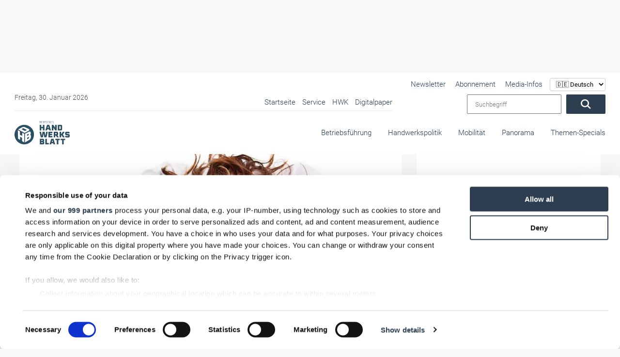

--- FILE ---
content_type: text/html; charset=UTF-8
request_url: https://www.handwerksblatt.de/themen-specials/die-wichtigsten-fakten-zum-mindestlohn/themen-specials/buerokratiewahnsinn-im-handwerk
body_size: 118924
content:
<!doctype html>
<html lang="de">

<head>
            <noscript>
            <META HTTP-EQUIV="Refresh" CONTENT="0;URL=https://www.handwerksblatt.de/disabled-javascript">
        </noscript>
    
        <script type="text/plain" data-cookieconsent="marketing" data-src="https://www.googletagmanager.com/gtag/js?id=AW-1071437912" async></script>
        <script type="text/plain" data-cookieconsent="marketing">
            window.dataLayer = window.dataLayer || [];
            function gtag() {
                dataLayer.push(arguments);
            }
            gtag('js', new Date());
            gtag('config', 'AW-1071437912');
        </script>

    <title>Bürokratiewahnsinn im Handwerk</title>
    <meta name="description" content="">

        <meta name="csrf-token" content="EczzDOtBgyp1GyxQfYjH71gGO3BkorXUyaVxqS3o">
                            <link rel=canonical href="https://www.handwerksblatt.de/themen-specials/die-wichtigsten-fakten-zum-mindestlohn/themen-specials/buerokratiewahnsinn-im-handwerk"/>
        <meta charset="utf-8">
    <meta name="viewport" content="width=device-width, initial-scale=1.0, shrink-to-fit=no">
    <link rel="preload" href="https://www.handwerksblatt.de/frontend/fonts/roboto/roboto-v30-latin-300.woff2" as="font"
          type="font/woff2" crossorigin>
    <link rel="preload" href="https://www.handwerksblatt.de/frontend/fonts/roboto/roboto-v30-latin-700.woff2" as="font"
          type="font/woff2" crossorigin>
    <link rel="preload" href="https://www.handwerksblatt.de/frontend/fonts/fontawesome/fa-solid-900.woff2" as="font" type="font/woff2"
          crossorigin>
        <link rel="apple-touch-icon" sizes="180x180"
          href="https://www.handwerksblatt.de/frontend/handwerksblatt/images/favicon/apple-touch-icon.png?v=Kmw94or6vQ">
    <link rel="icon" type="image/png" sizes="32x32"
          href="https://www.handwerksblatt.de/frontend/handwerksblatt/images/favicon/favicon-32x32.png?v=Kmw94or6vQ">
    <link rel="icon" type="image/png" sizes="16x16"
          href="https://www.handwerksblatt.de/frontend/handwerksblatt/images/favicon/favicon-16x16.png?v=Kmw94or6vQ">
    <link rel="manifest" href="https://www.handwerksblatt.de/frontend/handwerksblatt/images/favicon/site.webmanifest?v=Kmw94or6vQ">
    <link rel="mask-icon"
          href="https://www.handwerksblatt.de/frontend/handwerksblatt/images/favicon/safari-pinned-tab.svg?v=Kmw94or6vQ"
          color="#2c4e64">
    <link rel="shortcut icon" href="https://www.handwerksblatt.de/frontend/handwerksblatt/images/favicon/favicon.ico?v=Kmw94or6vQ">
    <meta name="msapplication-TileColor" content="#ffffff">
    <meta name="theme-color" content="#ffffff">
    <meta name="robots" content="max-image-preview:large">
    <link rel="alternate" type="application/rss+xml" href="https://www.handwerksblatt.de/rss_feed.xml">
                                <script type="application/ld+json">
                {
    "@context": "https://schema.org",
    "@type": "NewsArticle",
    "headline": "Weniger Bürokratie für Handwerksbetriebe?",
    "description": "🚚 Weniger Papierkram für Kleinunternehmer: Keine Lieferscheine mehr aufheben & neue Kleinunternehmergrenze von 20.000 €.",
    "image": [
        "https://v-h.media/vah/?title=39537&size=&sch=2b60b268c2075c02120d749452e8134a3b5d6aeee7f26ffcc12cf2c5f4567a4e&post_id=0&end=0"
    ],
    "datePublished": "2016-07-21T13:50:00+02:00",
    "dateModified": "2024-07-08T10:40:56+02:00",
    "author": {
        "@type": "Person",
        "name": "Kirsten Freund"
    },
    "publisher": {
        "@type": "Organization",
        "name": "handwerksblatt.de",
        "logo": {
            "@type": "ImageObject",
            "url": "https://www.handwerksblatt.de/frontend/handwerksblatt/images/logo.png",
            "width": 282,
            "height": 123
        }
    },
    "mainEntityOfPage": {
        "@type": "WebPage",
        "@id": "https://www.handwerksblatt.de/themen-specials/die-wichtigsten-fakten-zum-mindestlohn/themen-specials/buerokratiewahnsinn-im-handwerk"
    }
}
            </script>
            <link href="/frontend/css/bootstrap.css?id=47f4b283e113a19a9680019e369b8a70" rel="stylesheet"/>
    <style>
        .lazyload {
            -webkit-filter: blur(5px);
            filter: blur(5px);
            transition: filter 400ms, -webkit-filter 400ms;
        }

        .lazyload.lazyloaded {
            -webkit-filter: blur(0);
            filter: blur(0);
        }

        /*img[src=""], img[srcset=""] {
            display: none;
        }*/

        /*img.lazyload:not([src]) {
            visibility: hidden;
        }*/
        .nav-bg .container .navi-main .brands.row {
            margin-right: 0 !important;
        }

        @media (min-width: 992px) {
            .navi-main .brands li a {
                padding: 25px 0 35px;
                margin-left: 15px;
            }
        }


        .navi-main .brands .col-lg-3 {
            width: auto !important;
            padding: 0 !important;
        }
    </style>
    <style>
        
        @font-face {
            font-display: swap;
            font-family: Roboto;
            font-style: normal;
            font-weight: 100;
            src: url('/frontend/fonts/roboto/roboto-v30-latin-100.eot');
            src: local(""), url('/frontend/fonts/roboto/roboto-v30-latin-100.eot?#iefix') format("embedded-opentype"), url('/frontend/fonts/roboto/roboto-v30-latin-100.woff2') format("woff2"), url('/frontend/fonts/roboto/roboto-v30-latin-100.woff') format("woff"), url('/frontend/fonts/roboto/roboto-v30-latin-100.ttf') format("truetype"), url('/frontend/fonts/roboto/roboto-v30-latin-100.svg#Roboto') format("svg")
        }

        @font-face {
            font-display: swap;
            font-family: Roboto;
            font-style: italic;
            font-weight: 100;
            src: url('/frontend/fonts/roboto/roboto-v30-latin-100italic.eot');
            src: local(""), url('/frontend/fonts/roboto/roboto-v30-latin-100italic.eot?#iefix') format("embedded-opentype"), url('/frontend/fonts/roboto/roboto-v30-latin-100italic.woff2') format("woff2"), url('/frontend/fonts/roboto/roboto-v30-latin-100italic.woff') format("woff"), url('/frontend/fonts/roboto/roboto-v30-latin-100italic.ttf') format("truetype"), url('/frontend/fonts/roboto/roboto-v30-latin-100italic.svg#Roboto') format("svg")
        }

        @font-face {
            font-display: swap;
            font-family: Roboto;
            font-style: normal;
            font-weight: 300;
            src: url('/frontend/fonts/roboto/roboto-v30-latin-300.eot');
            src: local(""), url('/frontend/fonts/roboto/roboto-v30-latin-300.eot?#iefix') format("embedded-opentype"), url('/frontend/fonts/roboto/roboto-v30-latin-300.woff2') format("woff2"), url('/frontend/fonts/roboto/roboto-v30-latin-300.woff') format("woff"), url('/frontend/fonts/roboto/roboto-v30-latin-300.ttf') format("truetype"), url('/frontend/fonts/roboto/roboto-v30-latin-300.svg#Roboto') format("svg")
        }

        @font-face {
            font-display: swap;
            font-family: Roboto;
            font-style: italic;
            font-weight: 300;
            src: url('/frontend/fonts/roboto/roboto-v30-latin-300italic.eot');
            src: local(""), url('/frontend/fonts/roboto/roboto-v30-latin-300italic.eot?#iefix') format("embedded-opentype"), url('/frontend/fonts/roboto/roboto-v30-latin-300italic.woff2') format("woff2"), url('/frontend/fonts/roboto/roboto-v30-latin-300italic.woff') format("woff"), url('/frontend/fonts/roboto/roboto-v30-latin-300italic.ttf') format("truetype"), url('/frontend/fonts/roboto/roboto-v30-latin-300italic.svg#Roboto') format("svg")
        }

        @font-face {
            font-display: swap;
            font-family: Roboto;
            font-style: normal;
            font-weight: 400;
            src: url('/frontend/fonts/roboto/roboto-v30-latin-regular.eot');
            src: local(""), url('/frontend/fonts/roboto/roboto-v30-latin-regular.eot?#iefix') format("embedded-opentype"), url('/frontend/fonts/roboto/roboto-v30-latin-regular.woff2') format("woff2"), url('/frontend/fonts/roboto/roboto-v30-latin-regular.woff') format("woff"), url('/frontend/fonts/roboto/roboto-v30-latin-regular.ttf') format("truetype"), url('/frontend/fonts/roboto/roboto-v30-latin-regular.svg#Roboto') format("svg")
        }

        @font-face {
            font-display: swap;
            font-family: Roboto;
            font-style: italic;
            font-weight: 400;
            src: url('/frontend/fonts/roboto/roboto-v30-latin-italic.eot');
            src: local(""), url('/frontend/fonts/roboto/roboto-v30-latin-italic.eot?#iefix') format("embedded-opentype"), url('/frontend/fonts/roboto/roboto-v30-latin-italic.woff2') format("woff2"), url('/frontend/fonts/roboto/roboto-v30-latin-italic.woff') format("woff"), url('/frontend/fonts/roboto/roboto-v30-latin-italic.ttf') format("truetype"), url('/frontend/fonts/roboto/roboto-v30-latin-italic.svg#Roboto') format("svg")
        }

        @font-face {
            font-display: swap;
            font-family: Roboto;
            font-style: normal;
            font-weight: 500;
            src: url('/frontend/fonts/roboto/roboto-v30-latin-500.eot');
            src: local(""), url('/frontend/fonts/roboto/roboto-v30-latin-500.eot?#iefix') format("embedded-opentype"), url('/frontend/fonts/roboto/roboto-v30-latin-500.woff2') format("woff2"), url('/frontend/fonts/roboto/roboto-v30-latin-500.woff') format("woff"), url('/frontend/fonts/roboto/roboto-v30-latin-500.ttf') format("truetype"), url('/frontend/fonts/roboto/roboto-v30-latin-500.svg#Roboto') format("svg")
        }

        @font-face {
            font-display: swap;
            font-family: Roboto;
            font-style: italic;
            font-weight: 500;
            src: url('/frontend/fonts/roboto/roboto-v30-latin-500italic.eot');
            src: local(""), url('/frontend/fonts/roboto/roboto-v30-latin-500italic.eot?#iefix') format("embedded-opentype"), url('/frontend/fonts/roboto/roboto-v30-latin-500italic.woff2') format("woff2"), url('/frontend/fonts/roboto/roboto-v30-latin-500italic.woff') format("woff"), url('/frontend/fonts/roboto/roboto-v30-latin-500italic.ttf') format("truetype"), url('/frontend/fonts/roboto/roboto-v30-latin-500italic.svg#Roboto') format("svg")
        }

        @font-face {
            font-display: swap;
            font-family: Roboto;
            font-style: normal;
            font-weight: 700;
            src: url('/frontend/fonts/roboto/roboto-v30-latin-700.eot');
            src: local(""), url('/frontend/fonts/roboto/roboto-v30-latin-700.eot?#iefix') format("embedded-opentype"), url('/frontend/fonts/roboto/roboto-v30-latin-700.woff2') format("woff2"), url('/frontend/fonts/roboto/roboto-v30-latin-700.woff') format("woff"), url('/frontend/fonts/roboto/roboto-v30-latin-700.ttf') format("truetype"), url('/frontend/fonts/roboto/roboto-v30-latin-700.svg#Roboto') format("svg")
        }

        @font-face {
            font-display: swap;
            font-family: Roboto;
            font-style: italic;
            font-weight: 700;
            src: url('/frontend/fonts/roboto/roboto-v30-latin-700italic.eot');
            src: local(""), url('/frontend/fonts/roboto/roboto-v30-latin-700italic.eot?#iefix') format("embedded-opentype"), url('/frontend/fonts/roboto/roboto-v30-latin-700italic.woff2') format("woff2"), url('/frontend/fonts/roboto/roboto-v30-latin-700italic.woff') format("woff"), url('/frontend/fonts/roboto/roboto-v30-latin-700italic.ttf') format("truetype"), url('/frontend/fonts/roboto/roboto-v30-latin-700italic.svg#Roboto') format("svg")
        }

        @font-face {
            font-display: swap;
            font-family: Roboto;
            font-style: normal;
            font-weight: 900;
            src: url('/frontend/fonts/roboto/roboto-v30-latin-900.eot');
            src: local(""), url('/frontend/fonts/roboto/roboto-v30-latin-900.eot?#iefix') format("embedded-opentype"), url('/frontend/fonts/roboto/roboto-v30-latin-900.woff2') format("woff2"), url('/frontend/fonts/roboto/roboto-v30-latin-900.woff') format("woff"), url('/frontend/fonts/roboto/roboto-v30-latin-900.ttf') format("truetype"), url('/frontend/fonts/roboto/roboto-v30-latin-900.svg#Roboto') format("svg")
        }

        @font-face {
            font-display: swap;
            font-family: Roboto;
            font-style: italic;
            font-weight: 900;
            src: url('/frontend/fonts/roboto/roboto-v30-latin-900italic.eot');
            src: local(""), url('/frontend/fonts/roboto/roboto-v30-latin-900italic.eot?#iefix') format("embedded-opentype"), url('/frontend/fonts/roboto/roboto-v30-latin-900italic.woff2') format("woff2"), url('/frontend/fonts/roboto/roboto-v30-latin-900italic.woff') format("woff"), url('/frontend/fonts/roboto/roboto-v30-latin-900italic.ttf') format("truetype"), url('/frontend/fonts/roboto/roboto-v30-latin-900italic.svg#Roboto') format("svg")
        }

        @-ms-viewport {
            width: device-width
        }

        .col-12, .col-4, .col-6, .col-lg-3, .col-lg-8, .col-xl-3 {
            position: relative;
            width: 100%;
            min-height: 1px;
            padding-right: 15px;
            padding-left: 15px
        }

        .col-12, .col-4, .col-6, .col-lg-3, .col-lg-8, .col-xl-3 {
            min-height: 1px;
            padding-left: 15px;
            padding-right: 15px;
            position: relative;
            width: 100%
        }

        .lazyload {
            -webkit-filter: blur(5px);
            filter: blur(5px)
        }

        .nav-bg .container .navi-main .brands.row {
            margin-right: 0 !important
        }

        .navi-main .brands li a {
            padding: 25px 0 35px !important;
        }

        .navi-main .brands .col-lg-3 {
            width: auto !important;
            padding: 0 !important
        }

        body {
            background: #f8f8f8 !important;
        }

        .nav-bg .container {
            max-width: 100% !important
        }

        .desktopAdvertise {
            display: none
        }

        @media (min-width: 992px) {
            .desktopAdvertise {
                display: block
            }
        }

        body:not(.wallpaper-top-gh) .wallpaperTop {
            margin: 0 !important
        }

        .fireplaceAdTop {
            margin: 30px auto 0;
            position: absolute;
            display: none;
            z-index: 1000;
            left: 50%;
            top: 0;
            transform: translateX(-50%);
            width: 1200px
        }

        .img-fluid {
            max-width: 100%;
            height: auto
        }

        .container {
            width: 100%;
            padding-right: 15px;
            padding-left: 15px;
            margin-right: auto;
            margin-left: auto
        }

        @media (min-width: 576px) {
            .container {
                max-width: 540px
            }
        }

        @media (min-width: 768px) {
            .container {
                max-width: 720px
            }
        }

        @media (min-width: 992px) {
            .container {
                max-width: 960px
            }
        }

        @media (min-width: 1200px) {
            .container {
                max-width: 1140px
            }
        }

        .row {
            display: -webkit-box;
            display: -ms-flexbox;
            display: flex;
            -ms-flex-wrap: wrap;
            flex-wrap: wrap;
            margin-right: -15px;
            margin-left: -15px
        }

        .col-12, .col-4, .col-6, .col-lg-3, .col-lg-4, .col-lg-8, .col-xl-3 {
            position: relative;
            width: 100%;
            min-height: 1px;
            padding-right: 15px;
            padding-left: 15px
        }

        .col-4 {
            -webkit-box-flex: 0;
            -ms-flex: 0 0 33.333333%;
            flex: 0 0 33.333333%;
            max-width: 33.333333%
        }

        .col-6 {
            -webkit-box-flex: 0;
            -ms-flex: 0 0 50%;
            flex: 0 0 50%;
            max-width: 50%
        }

        .col-12 {
            -webkit-box-flex: 0;
            -ms-flex: 0 0 100%;
            flex: 0 0 100%;
            max-width: 100%
        }

        @media (min-width: 992px) {
            .col-lg-3 {
                -webkit-box-flex: 0;
                -ms-flex: 0 0 25%;
                flex: 0 0 25%;
                max-width: 25%
            }

            .col-lg-4 {
                -webkit-box-flex: 0;
                -ms-flex: 0 0 33.333333%;
                flex: 0 0 33.333333%;
                max-width: 33.333333%
            }

            .col-lg-8 {
                -webkit-box-flex: 0;
                -ms-flex: 0 0 66.666667%;
                flex: 0 0 66.666667%;
                max-width: 66.666667%
            }
        }

        @media (min-width: 1200px) {
            .col-xl-3 {
                -webkit-box-flex: 0;
                -ms-flex: 0 0 25%;
                flex: 0 0 25%;
                max-width: 25%
            }
        }

        .btn {
            display: inline-block;
            font-weight: 400;
            text-align: center;
            white-space: nowrap;
            vertical-align: middle;
            border: 1px solid transparent;
            padding: .375rem .75rem;
            font-size: 1rem;
            line-height: 1.5;
            border-radius: .25rem
        }

        .navbar-brand {
            display: inline-block;
            padding-top: .3125rem;
            padding-bottom: .3125rem;
            margin-right: 1rem;
            font-size: 1.25rem;
            line-height: inherit;
            white-space: nowrap
        }

        .carousel {
            position: relative
        }

        .carousel-inner {
            position: relative;
            width: 100%;
            overflow: hidden
        }

        .carousel-item {
            position: relative;
            display: none;
            -webkit-box-align: center;
            -ms-flex-align: center;
            align-items: center;
            width: 100%;
            -webkit-backface-visibility: hidden;
            backface-visibility: hidden;
            -webkit-perspective: 1000px;
            perspective: 1000px
        }

        .carousel-item.active {
            display: block
        }

        .carousel-indicators {
            position: absolute;
            right: 0;
            bottom: 10px;
            left: 0;
            z-index: 15;
            display: -webkit-box;
            display: -ms-flexbox;
            display: flex;
            -webkit-box-pack: center;
            -ms-flex-pack: center;
            justify-content: center;
            padding-left: 0;
            margin-right: 15%;
            margin-left: 15%;
            list-style: none
        }

        .carousel-indicators li {
            position: relative;
            -webkit-box-flex: 0;
            -ms-flex: 0 1 auto;
            flex: 0 1 auto;
            width: 30px;
            height: 3px;
            margin-right: 3px;
            margin-left: 3px;
            text-indent: -999px;
            background-color: rgba(255, 255, 255, .5)
        }

        .carousel-indicators li::before {
            position: absolute;
            top: -10px;
            left: 0;
            display: inline-block;
            width: 100%;
            height: 10px;
            content: ""
        }

        .carousel-indicators li::after {
            position: absolute;
            bottom: -10px;
            left: 0;
            display: inline-block;
            width: 100%;
            height: 10px;
            content: ""
        }

        .carousel-indicators .active {
            background-color: #fff
        }

        .d-block {
            display: block !important
        }

        .w-100 {
            width: 100% !important
        }

        .mt-0 {
            margin-top: 0 !important
        }

        .fal, .fas {
            -moz-osx-font-smoothing: grayscale;
            -webkit-font-smoothing: antialiased;
            display: inline-block;
            font-style: normal;
            font-variant: normal;
            text-rendering: auto;
            line-height: 1
        }

        .fa-angle-down:before {
            content: "\f107"
        }

        .fa-angle-right:before {
            content: "\f105"
        }

        .fa-play:before {
            content: "\f04b"
        }

        .fa-search:before {
            content: "\f002"
        }

        .fa-times-circle:before {
            content: "\f057"
        }

        .fal, .fas {
            font-family: 'Font Awesome 5 Pro'
        }

        .fal {
            font-weight: 300
        }

        .fas {
            font-weight: 900
        }

        :root {
            --swiper-theme-color: #007aff
        }

        :root {
            --swiper-navigation-size: 44px
        }

        .container {
            margin-left: auto;
            margin-right: auto;
            max-width: 100%;
            padding-left: 15px;
            padding-right: 15px;
            position: relative;
            width: 100%
        }

        @media (min-width: 992px) {
            .container {
                padding-left: 30px;
                padding-right: 30px
            }

            .col-12, .col-4, .col-6, .col-lg-3, .col-lg-4, .col-lg-8, .col-xl-3 {
                padding-left: 15px;
                padding-right: 15px
            }
        }

        .row {
            display: flex;
            flex-wrap: wrap;
            margin-left: -15px;
            margin-right: -15px
        }

        .col-12, .col-4, .col-6, .col-lg-3, .col-lg-4, .col-lg-8, .col-xl-3 {
            min-height: 1px;
            padding-left: 15px;
            padding-right: 15px;
            position: relative;
            width: 100%
        }

        @media (min-width: 576px) {
            .col-12, .col-4, .col-6, .col-lg-3, .col-lg-4, .col-lg-8, .col-xl-3 {
                padding-left: 15px;
                padding-right: 15px
            }
        }

        @media (min-width: 768px) {
            .col-12, .col-4, .col-6, .col-lg-3, .col-lg-4, .col-lg-8, .col-xl-3 {
                padding-left: 15px;
                padding-right: 15px
            }
        }

        .col-4 {
            flex: 0 0 33.33333%;
            max-width: 33.33333%
        }

        .col-6 {
            flex: 0 0 50%;
            max-width: 50%
        }

        .col-12 {
            flex: 0 0 100%;
            max-width: 100%
        }

        @media (min-width: 992px) {
            .col-lg-3 {
                flex: 0 0 25%;
                max-width: 25%
            }

            .col-lg-4 {
                flex: 0 0 33.33333%;
                max-width: 33.33333%
            }

            .col-lg-8 {
                flex: 0 0 66.66667%;
                max-width: 66.66667%
            }
        }

        @media (min-width: 1200px) {
            .col-12, .col-4, .col-6, .col-lg-3, .col-lg-4, .col-lg-8, .col-xl-3 {
                padding-left: 15px;
                padding-right: 15px
            }

            .col-xl-3 {
                flex: 0 0 25%;
                max-width: 25%
            }
        }

        * {
            list-style: none;
            margin: 0;
            outline: 0 !important;
            padding: 0
        }

        *, html {
            box-sizing: border-box
        }

        body {
            background: #f8f8f8;
            color: #2c3e50;
            font-family: Roboto, sans-serif;
            font-size: 15px;
            font-weight: 300;
            line-height: 22px;
            overflow-x: hidden
        }

        body #page {
            margin: 0 auto;
            max-width: 1360px;
            overflow: hidden;
            z-index: 0
        }

        a {
            color: #fff
        }

        a {
            text-decoration: none
        }

        p {
            margin-bottom: 1rem;
            margin-top: 0
        }

        .img-fluid {
            height: auto;
            max-width: 100%;
            width: 100%
        }

        .btn {
            background: #2c3e50;
            border-radius: 2px !important;
            color: #fff;
            display: inline-block;
            font-size: 20px;
            font-weight: 300;
            padding: .6rem 2rem;
            vertical-align: middle;
            white-space: nowrap
        }

        .btn:before {
            display: none
        }

        h2, h3 {
            color: inherit;
            font-weight: 500;
            -webkit-hyphens: auto;
            -ms-hyphens: auto;
            hyphens: auto;
            margin-bottom: .5rem
        }

        h2 {
            font-size: 32px;
            line-height: 36px
        }

        h3 {
            font-size: 28px;
            line-height: 32px
        }

        .navi-main {
            background: #f2f2f2;
            box-shadow: inset 0 0 10px rgba(0, 0, 0, .1);
            height: calc(100vh - 72px);
            overflow-x: hidden;
            padding-top: 0;
            position: absolute;
            right: 0;
            top: 72px;
            transform: translateX(100%);
            width: 100%;
            z-index: 99999
        }

        .navi-main .brands {
            display: flex;
            margin-bottom: 0;
            padding: 30px 0 150px
        }

        .navi-main .brands li.advertise-300x100 {
            display: none;
            position: absolute;
            right: 615px;
            top: -12px
        }

        @media (min-width: 1200px) {
            .navi-main .brands li.advertise-300x100 {
                background: #2c3e50;
                display: inline-block;
                height: 100px;
                width: 300px
            }
        }

        .navi-main .brands li a {
            display: inline-block;
            padding: 10px 20px
        }

        @media (min-width: 992px) {
            .navi-main {
                height: auto;
                overflow-y: hidden;
                top: 0
            }

            .navi-main .brands {
                background: #fff;
                display: block;
                height: 80px;
                padding-bottom: 0;
                padding-right: 30px;
                padding-top: 0;
                text-align: right
            }

            .navi-main .brands.row {
                margin-left: 0;
                margin-right: 0;
                margin-top: -1px
            }

            .navi-main .brands .col-lg-3 {
                padding: 0;
                width: auto
            }

            .navi-main .brands li a {
                margin-left: 30px;
                padding: 25px 0 35px
            }
        }

        .navi-main .date {
            color: #4f4f4f;
            padding: 0 18px
        }

        .navi-main form.search {
            display: flex;
            padding: 0 18px;
            width: 100%
        }

        .navi-main form.search input {
            margin-right: 10px;
            padding: 0 15px;
            width: 80%;
            font-weight: 300;
            font-family: Roboto, sans-serif;
        }

        .navi-main .top-bar {
            border-bottom: 1px solid rgba(44, 62, 80, .1);
            padding-bottom: 30px
        }

        @media (min-width: 992px) {
            .navi-main .top-bar {
                align-items: center;
                background: #fff;
                border: none;
                display: flex;
                flex-flow: row;
                justify-content: space-between;
                padding: 40px 0 10px 30px;
                position: relative;
                width: 100%
            }

            .navi-main .top-bar .date {
                font-size: 14px;
                padding-left: 0;
                width: 40%
            }

            .navi-main .top-bar .large-border {
                border-bottom: 1px solid rgba(44, 62, 80, .1);
                display: flex;
                justify-content: space-between;
                max-width: 780px;
                width: 64%
            }

            .navi-main .top-bar .large-border ul {
                text-align: right;
                width: 100%
            }
        }

        @media (min-width: 992px)and (min-width: 1300px) {
            .navi-main .top-bar .large-border {
                padding-bottom: 5px;
                width: 65%
            }

            .navi-main .top-bar .large-border ul {
                width: 100%
            }
        }

        @media (min-width: 992px) {
            .navi-main .top-bar form.search {
                padding-right: 0;
                position: relative;
                right: 30px;
                text-align: right;
                width: auto
            }

            .navi-main {
                background: 0 0;
                box-shadow: none;
                padding: 0;
                position: relative;
                transform: none;
                width: 100%
            }
        }

        @media (min-width: 992px)and (min-width: 1300px) {
            .navi-main .top-bar form.search {
                padding-left: 0;
                position: absolute;
                top: 33px
            }

            .navi-main .top-bar form.search input {
                width: 250px
            }
        }

        .navi-main ul li {
            list-style: none;
            margin: 0;
            position: relative
        }

        .navi-main ul li a {
            color: #2c3e50;
            display: block;
            font-size: 16px;
            opacity: 1;
            padding: .1rem 15px;
            position: relative;
            text-align: left
        }

        .nav-bg {
            background: #fff;
            box-shadow: 0 0 10px rgba(0, 0, 0, .05);
            position: absolute;
            top: 0;
            width: 100%;
            z-index: 9999
        }

        .nav-bg:before {
            background: #fff;
            box-shadow: 0 0 15px rgba(0, 0, 0, .03);
            content: "";
            display: none !important;
            height: 100%;
            left: 0;
            position: absolute;
            top: 0;
            width: 1px
        }

        @media (min-width: 992px) {
            .navi-main ul {
                position: relative
            }

            .navi-main ul li {
                display: inline-block
            }

            .navi-main ul li a {
                font-size: 15px;
                margin-left: 10px;
                padding: .1rem 0
            }

            .nav-bg {
                box-shadow: none
            }

            .nav-bg {
                left: 50%;
                transform: translateX(-50%)
            }

            .nav-bg .container {
                padding: 0
            }
        }

        @media (min-width: 1200px) {
            .nav-bg {
                top: 30px
            }
        }

        .nav-bg .navbar-brand {
            display: block;
            line-height: 0;
            margin-right: 0;
            padding: 20px 0
        }

        .nav-bg .navbar-brand svg {
            height: 50px;
            max-width: none;
            width: 142px
        }

        #toggle-nav {
            border-radius: 2px !important;
            color: #2c3e50;
            display: block;
            font-size: 22px;
            position: absolute;
            right: 15px;
            text-align: center;
            top: calc(50% - 8px);
            transform: translateY(-50%)
        }

        #toggle-nav span {
            display: block;
            font-size: 14px;
            line-height: 0;
            opacity: .6
        }

        @media (min-width: 992px) {
            .nav-bg .navbar-brand {
                bottom: 20px;
                left: 30px;
                padding: 0;
                position: absolute;
                z-index: 9999999
            }

            #toggle-nav {
                display: none
            }

            .navi-main .sub {
                display: none;
                width: 100%
            }
        }

        .navi-main .sub li {
            margin: 0 0 0 20px;
            padding: 0;
            position: relative
        }

        .navi-main .sub li:before {
            background: #2c3e50;
            border-radius: 50%;
            content: "";
            height: 4px;
            left: 0;
            opacity: .4;
            position: absolute;
            top: 50%;
            transform: translateY(-50%);
            width: 4px
        }

        .navi-main .sub li a {
            color: #2c3e50;
            margin: 0;
            padding: 4px 14px
        }

        .hover-action {
            background: #fff;
            box-shadow: 0 10px 40px rgba(0, 0, 0, .2);
            height: 0;
            opacity: 0;
            overflow: hidden;
            position: absolute;
            transform: translateY(-40%);
            visibility: hidden;
            width: 100%;
            z-index: 20
        }

        .hover-action .container {
            padding: 30px
        }

        .hover-action .news-blog .CopyRight {
            font-size: 11px;
            padding: 5px 15px
        }

        .hover-action .news-blog header {
            min-height: 140px
        }

        .hover-action ul {
            border-bottom: 1px solid rgba(44, 62, 80, .1);
            padding-bottom: 30px;
            padding-top: 30px
        }

        .hover-action ul li {
            margin-top: 6px
        }

        .hover-action ul li a {
            color: #2c3e50
        }

        .o-overlay {
            display: block;
            height: 100%;
            left: 0;
            opacity: 0;
            position: absolute;
            top: 0;
            width: 100%;
            z-index: 99
        }

        #toggle-nav {
            background: #2c3e50;
            border-radius: 5px;
            height: 35px;
            width: 35px
        }

        #toggle-nav .line-1, #toggle-nav .line-2, #toggle-nav .line-3 {
            background: #fff;
            height: 2px;
            left: 50%;
            opacity: 1;
            position: absolute;
            top: calc(50% - 6px);
            transform: translate(-50%, -50%);
            width: 18px
        }

        #toggle-nav .line-2.line-2 {
            top: 50%
        }

        #toggle-nav .line-3.line-3 {
            top: calc(50% + 6px)
        }

        #toggle-nav .text {
            bottom: -10px;
            font-size: 12px;
            left: 50%;
            position: absolute;
            transform: translateX(-50%);
            width: 50px
        }

        #toggle-nav .text .open {
            transform: translateX(-50%)
        }

        #toggle-nav .text .closeText, #toggle-nav .text .open {
            background: 0 0;
            font-family: Roboto, sans-serif;
            font-style: normal;
            left: 50%;
            position: absolute
        }

        #toggle-nav .text .closeText {
            opacity: 0;
            transform: translateX(50%);
            width: 200%
        }

        article header {
            margin-top: 30px
        }

        @media (min-width: 992px) {
            .hover-action .news-blog section {
                min-height: 270px;
                padding: 20px 0
            }

            .hover-action .news-blog section .date {
                left: 0
            }

            .hover-action .news-blog section i {
                bottom: 0
            }

            .hover-action .news-blog section i.small {
                bottom: 3px
            }

            header {
                margin-top: 212px
            }
        }

        header .header-slider .CopyRight {
            bottom: 10px !important;
            display: none
        }

        header .header-slider .claim-headline {
            margin: 0;
            min-height: 350px;
            padding: 30px
        }

        @media (min-width: 576px) {
            header .header-slider .claim-headline {
                min-height: 250px
            }
        }

        @media (min-width: 768px) {
            header .header-slider .claim-headline {
                min-height: 300px
            }
        }

        @media (min-width: 992px) {
            header .header-slider .CopyRight {
                bottom: 60px !important;
                z-index: 99
            }

            header .header-slider .claim-headline {
                min-height: auto
            }
        }

        @media (min-width: 1200px) {
            header {
                margin-top: 180px
            }

            header .header-slider .claim-headline {
                background: 0 0;
                bottom: 0;
                color: #fff;
                position: absolute;
                z-index: 50
            }

            header .header-slider .claim-headline:before {
                background-image: linear-gradient(0deg, rgba(0, 0, 0, .7) 0, transparent);
                bottom: -100%;
                content: "";
                height: 350px;
                left: 0;
                position: absolute;
                width: 100%;
                z-index: -1
            }

            header .header-slider .claim-headline p {
                bottom: -50px;
                font-size: 18px;
                line-height: 24px;
                opacity: 0;
                position: relative
            }
        }

        header .header-slider .claim-headline h3 {
            font-size: 25px;
            margin-bottom: 20px;
            opacity: 0;
            position: relative;
            top: -50px
        }

        header .header-slider .claim-headline .date {
            color: #4f4f4f
        }

        header .header-slider .carousel-item a {
            color: #2c3e50
        }

        header .header-slider .carousel-item img {
            height: auto
        }

        header .header-slider .carousel-item.active p {
            bottom: 0;
            opacity: 1
        }

        header .header-slider .carousel-indicators {
            bottom: 0;
            display: flex;
            display: none;
            left: 0;
            margin: 0;
            position: relative;
            width: 100%
        }

        @media (min-width: 1200px) {
            header .header-slider .claim-headline h3 {
                font-size: 34px
            }

            header .header-slider .carousel-indicators {
                position: absolute
            }
        }

        header .header-slider .carousel-indicators li {
            background-color: #fff;
            border-right: 1px solid rgba(44, 62, 80, .07);
            color: #2c3e50;
            flex: 1;
            font-size: 16px;
            height: auto;
            margin-left: 0;
            margin-right: 0;
            opacity: .3;
            overflow: hidden;
            padding: 30px 0;
            position: relative;
            text-indent: -999px;
            width: 100%
        }

        header .header-slider .carousel-indicators li:last-child {
            border: none
        }

        header .header-slider .carousel-indicators li:after {
            color: #000;
            content: "RTS Magazin";
            display: none;
            font-family: Roboto, sans-serif;
            font-size: 16px;
            height: 30px;
            left: 595px;
            position: absolute;
            text-align: center;
            top: 55%;
            transform: translateX(-50%) translateY(-50%) !important;
            width: 100%;
            z-index: 9999999
        }

        header .header-slider .carousel-indicators li:first-child {
            background: #62c6ba
        }

        @media (min-width: 1200px) {
            header .header-slider .carousel-indicators li {
                opacity: 1
            }

            header .header-slider .carousel-indicators li:after {
                display: block
            }

            header .header-slider .carousel-indicators li:first-child {
                background: #fff
            }
        }

        header .header-slider .carousel-indicators li:first-child:after {
            color: #62c6ba;
            content: "Glas+Rahmen"
        }

        header .header-slider .carousel-indicators li:nth-child(2) {
            background: #ffc700
        }

        @media (min-width: 1200px) {
            header .header-slider .carousel-indicators li:nth-child(2) {
                background: #fff
            }
        }

        header .header-slider .carousel-indicators li:nth-child(2):after {
            color: #ffc700;
            content: "RTS Magazin"
        }

        header .header-slider .carousel-indicators li:nth-child(3) {
            background: #d82127
        }

        @media (min-width: 1200px) {
            header .header-slider .carousel-indicators li:nth-child(3) {
                background: #fff
            }
        }

        header .header-slider .carousel-indicators li:nth-child(3):after {
            color: #d82127;
            content: "Fassade"
        }

        header .header-slider .carousel-indicators li.active {
            background: #2c4e64;
            opacity: 1
        }

        header .header-slider .carousel-indicators li.active:after {
            color: #fff
        }

        .ac-container {
            display: block;
            height: 100%;
            margin: 0 0 30px;
            max-height: none;
            max-width: 100%;
            position: relative;
            z-index: 500
        }

        .ac-container label {
            background: #2c3e50;
            border-bottom: 1px solid rgba(44, 62, 80, .1);
            color: #fff;
            display: block;
            font-size: 16px;
            line-height: 20px;
            margin: 0;
            padding: 19px 30px;
            position: relative
        }

        .ac-container label i {
            color: #fff;
            position: absolute;
            right: 30px;
            top: 50%;
            transform: translateY(-50%)
        }

        .ac-container {
            margin: 30px 0 0;
            text-align: left;
            width: 100%
        }

        .ac-container .news {
            border-bottom: 1px solid rgba(44, 62, 80, .1);
            display: block;
            padding: 15px 30px
        }

        .ac-container .news .top-bar {
            align-items: center;
            display: flex;
            flex-flow: row;
            justify-content: space-between;
            width: 100%
        }

        .ac-container .news .categorie {
            font-size: 14px;
            margin-bottom: 6px;
            width: 70%
        }

        .ac-container .news .date {
            color: #4f4f4f;
            font-size: 13px;
            margin-bottom: 6px;
            text-align: right;
            width: 100%
        }

        .ac-container .news .headline {
            color: #2c3e50;
            font-size: 16px;
            font-weight: 700;
            line-height: 22px;
            margin-bottom: 0
        }

        .ac-container input:checked + label {
            background: #fff;
            color: #2c3e50
        }

        .ac-container input {
            display: none
        }

        .ac-container article {
            height: 0;
            overflow: hidden;
            position: relative;
            z-index: 10
        }

        @media (min-width: 992px) {
            .ac-container {
                max-height: 600px
            }

            .ac-container {
                margin-top: 0
            }

            .ac-container input:checked ~ article.ac-small {
                height: 550px
            }
        }

        @media (max-width: 992px) {
            body article.news-container header {
                margin-bottom: 0
            }

            article.news-container .news-blog {
                padding-bottom: 0
            }
        }

        @media (max-width: 767px) {
            article.news-container .news-blog section p {
                font-size: 13px
            }

            article.news-container .news-blog section {
                min-height: 0;
                padding: 15px 15px 20px
            }

            article.news-container .news-blog section:after {
                color: #036dbc;
                content: "Weiterlesen";
                display: block;
                font-weight: 500;
                margin-right: 2em;
                margin-top: 1em;
                text-align: right
            }

            article.news-container .news-blog section i, article.news-container .news-blog section i.small {
                opacity: 1;
                transform: none
            }

            article.news-container .news-blog section i {
                bottom: 19px;
                right: 15px
            }

            article.news-container .news-blog section i.small {
                bottom: 22px;
                right: 25px
            }
        }

        .news-blog {
            background: #fff;
            color: #2c3e50;
            display: block;
            margin-bottom: 0;
            overflow: hidden;
            padding-bottom: 50px
        }

        .news-blog section {
            min-height: 240px;
            padding: 30px;
            position: relative
        }

        @media (min-width: 576px) {
            .news-blog section {
                min-height: 230px
            }
        }

        .news-blog section i {
            bottom: 30px;
            color: #2c4e64;
            font-size: 24px;
            opacity: 0;
            position: absolute;
            right: 30px;
            transform: translateX(1000%)
        }

        .news-blog section i.small {
            bottom: 33px;
            font-size: 19px;
            right: 40px;
            transform: translateX(1500%)
        }

        .news-blog section p {
            font-size: 15px;
            margin-bottom: 6px
        }

        .news-blog section h2 {
            font-size: 18px;
            font-weight: 600;
            -webkit-hyphens: auto;
            -ms-hyphens: auto;
            hyphens: auto;
            line-height: 23px
        }

        @media (min-width: 992px) {
            .news-blog {
                padding-bottom: 10px
            }

            .news-blog section {
                min-height: 350px
            }

            .news-blog section h2 {
                -webkit-hyphens: none;
                -ms-hyphens: none;
                hyphens: none
            }

            .news-full:before {
                background-image: linear-gradient(0deg, rgba(0, 0, 0, .4) 0, transparent);
                bottom: 0;
                height: 500px
            }

            .news-full:after, .news-full:before {
                content: "";
                left: 0;
                position: absolute;
                width: 100%;
                z-index: 1
            }

            .news-full:after {
                background: #2c3e50;
                height: 100%;
                opacity: 0;
                top: 0
            }
        }

        .news-blog header {
            margin: 0;
            min-height: 200px;
            overflow: hidden;
            position: relative
        }

        .news-blog header:before {
            background: #2c3e50;
            content: "";
            height: 100%;
            left: 0;
            opacity: 0;
            position: absolute;
            top: 0;
            width: 100%;
            z-index: 1
        }

        .news-blog header:after {
            background: #fff;
            color: #2c3e50;
            content: "Artikel lesen";
            font-family: Roboto, sans-serif;
            left: 30px;
            padding: 12px 24px;
            position: absolute;
            top: 30px;
            transform: translateX(-300%);
            z-index: 5
        }

        .news-blog header img {
            height: 100%;
            -o-object-fit: cover;
            object-fit: cover;
            position: relative;
            top: 0;
            width: 100%
        }

        .anzeige {
            color: #4f4f4f;
            display: block;
            margin-top: 30px;
            position: relative;
            text-align: center
        }

        .news-full {
            background: #fff;
            display: block;
            margin-top: 30px;
            overflow: hidden;
            position: relative
        }

        .news-full {
            color: #2c3e50
        }

        @media (min-width: 1200px) {
            .ac-container input:checked ~ article.ac-small {
                height: 490px
            }

            .anzeige {
                background: #fff;
                min-height: 380px
            }

            .news-full {
                max-height: 380px;
                min-height: 380px;
                overflow: hidden
            }

            .news-full img {
                max-width: 110%;
                width: 110%
            }
        }

        .news-full .headline {
            font-size: 24px;
            font-weight: 700;
            -webkit-hyphens: auto;
            -ms-hyphens: auto;
            hyphens: auto;
            line-height: 28px;
            margin-bottom: 15px;
            padding: 20px 30px 0
        }

        @media (min-width: 992px) {
            .news-full .headline {
                bottom: 140px;
                color: #fff;
                font-size: 22px;
                line-height: 26px;
                position: absolute;
                z-index: 2
            }

            .news-full span {
                bottom: 70px;
                color: #fff;
                font-size: 16px;
                line-height: 20px;
                max-width: 100%;
                position: absolute;
                z-index: 2
            }
        }

        .news-full span {
            display: block;
            padding: 0 30px 20px
        }

        @media (min-width: 992px) {
            .news-full span.categorie {
                bottom: 40px
            }
        }

        @media (min-width: 1200px) {
            .news-full .headline {
                bottom: 160px
            }

            .news-full span {
                bottom: 90px
            }

            .news-full span.categorie {
                bottom: 60px
            }
        }

        .ausgaben a {
            display: block;
            position: relative
        }

        .ausgaben a:before {
            background: #2c3e50;
            content: "";
            height: 100%;
            left: 0;
            opacity: 0;
            position: absolute;
            top: 0;
            width: 100%;
            z-index: 1
        }

        .ausgaben a:after {
            background: #fff;
            color: #2c3e50;
            content: "Online lesen";
            font-family: Roboto, sans-serif;
            left: 50%;
            padding: 12px 24px;
            position: absolute;
            top: 50%;
            transform: translateX(-500%) translateY(-50%);
            z-index: 5
        }

        .ausgaben .carousel-inner img {
            border: 1px solid rgba(44, 62, 80, .1);
            display: block;
            height: auto;
            margin: 0 auto;
            max-width: 350px
        }

        .brand-categorie .news-full {
            min-height: 530px;
            position: relative
        }

        @media (min-width: 576px) {
            .news-blog header {
                min-height: 300px
            }

            .news-blog header img {
                position: absolute
            }

            .ausgaben .carousel-inner img {
                width: auto !important
            }

            .brand-categorie .news-full {
                min-height: 450px
            }
        }

        .brand-categorie .full-slider .CopyRight {
            display: none
        }

        .brand-categorie .full-slider .carousel-item .news-full {
            padding-bottom: 30px
        }

        .brand-categorie .full-slider .carousel-indicators {
            bottom: auto;
            left: 20px;
            margin: 0;
            position: absolute;
            right: auto;
            text-align: left;
            top: 50px
        }

        .brand-categorie .full-slider .carousel-indicators li {
            height: 20px;
            width: 20px
        }

        .brand-categorie .title-top {
            background: #62c6ba;
            color: #fff;
            font-size: 18px;
            height: 50px;
            padding: 14px 24px;
            position: absolute;
            right: 0;
            top: 0
        }

        .CopyRight {
            background: rgba(255, 255, 255, .85);
            bottom: 0;
            font-size: 11px;
            font-weight: 400;
            margin: 0;
            padding: 6px 30px;
            position: absolute;
            text-align: right;
            width: 100%;
            z-index: 50
        }

        @media screen and (max-width: 1165px)and (min-width: 990px) {
            .nav-bg .navbar-brand {
                margin-bottom: 0em
            }

            .navi-main .brands.row {
                margin-top: 0em
            }
        }

        .fireplaceAdTop {
            z-index: 0
        }

        header .header-slider .claim-headline {
            background: #fff;
            bottom: auto;
            color: #2c3e50;
            min-height: auto;
            position: static
        }

        header .header-slider .claim-headline:before {
            content: normal
        }

        header .header-slider .claim-headline h3 {
            color: #2c4e64 !important;
            font-size: 18px;
            font-weight: 600;
            -webkit-hyphens: auto;
            -ms-hyphens: auto;
            hyphens: auto;
            line-height: 23px;
            margin-bottom: 8px;
            margin-top: 8px
        }

        header .header-slider .claim-headline p {
            font-size: 15px
        }

        header .header-slider .claim-headline p.categorie {
            margin-bottom: 0 !important
        }

        header .header-slider .claim-headline .category-link {
            color: #2c4e64
        }

        header .header-slider .claim-headline button {
            background: #2c4e64;
            border: none;
            border-radius: 2px !important;
            bottom: 20px;
            color: #fff;
            font-size: 14px;
            font-weight: 300;
            padding: .6rem 3rem;
            position: absolute
        }

        @media (max-width: 1360px) {
            header .header-slider .claim-headline button {
                position: static
            }
        }

        @media (max-width: 414px) {
            header .header-slider .claim-headline button {
                margin-bottom: 30px;
                width: 100%
            }
        }

        @media (max-width: 1200px) {
            header .header-slider .carousel-indicators {
                bottom: 30px;
                justify-content: flex-end;
                padding-right: 30px;
                position: absolute;
                right: 30px
            }

            header .header-slider .carousel-indicators li {
                flex: none;
                height: 30px;
                margin-left: 10px;
                padding: 0;
                position: relative;
                width: 30px
            }
        }

        header .header-slider .carousel-indicators li.slide-nav:after {
            content: attr(data-title)
        }

        header .header-slider .carousel-indicators li.slide-nav.active {
            background: #2c4e64;
            opacity: 1
        }

        header .header-slider .carousel-indicators li.slide-nav.active:after {
            color: #fff
        }

        .CopyRight:empty {
            display: none
        }

        a {
            color: #2c4e64
        }

        .ac-container input:checked ~ article.ac-small {
            height: auto
        }

        .ac-container .news {
            padding: 13px 30px
        }

        .ac-container .news:last-child {
            border-bottom: 0
        }

        .ac-container .news .headline {
            line-height: 19px
        }

        iframe {
            border: 0
        }

        .news-full.video-foto .topimage .CopyRight {
            color: #2c3e50
        }

        .superbanner > div {
            display: flex;
            justify-content: center
        }

        .skyscraper {
            position: relative;
            z-index: 0
        }

        .skyscraper > div {
            left: calc(50% + 630px);
            position: absolute;
            top: 30px !important;
            transform: scale(1.274);
            transform-origin: top left;
            z-index: 1
        }

        @media (max-width: 1300px) {
            .skyscraper > div {
                display: none
            }
        }

        @media (min-width: 768px) {
            .news-blog header {
                min-height: 210px
            }

            .ausgaben .carousel-inner img {
                width: 100% !important
            }

            .brand-categorie .news-full {
                min-height: 480px
            }

            .CopyRight {
                font-size: 13px
            }

            header .claim {
                margin-top: 50px
            }
        }

        @media (min-width: 768px)and (min-width: 992px) {
            header .claim {
                margin-top: 0
            }
        }

        @media (min-width: 992px) {
            .brand-categorie .news-full {
                min-height: auto
            }

            .brand-categorie .full-slider .carousel-item, .brand-categorie .full-slider .carousel-item .news-full {
                padding-bottom: 0
            }

            .brand-categorie .full-slider .carousel-indicators {
                bottom: 30px;
                left: auto;
                right: 30px;
                top: auto
            }

            .brand-categorie .full-slider .carousel-indicators li {
                height: 28px;
                width: 28px
            }

            .ac-container {
                max-height: 100%
            }

            header {
                margin-top: 180px
            }
        }

        .floor, .fullsize {
            display: flex;
            justify-content: center
        }

        .floor {
            padding-left: 15px;
            padding-right: 15px;
            position: sticky;
            z-index: 1000
        }

        .floor > div {
            bottom: 0;
            position: fixed;
            text-align: center;
            vertical-align: baseline;
            z-index: 1000
        }

        .floor .floor-holder > div, .floor > div {
            display: inline-block
        }

        .floor .close-ad {
            background: 0 0;
            border: none;
            color: #fff;
            position: absolute;
            right: .5em;
            top: .5em
        }

        body #page {
            position: relative;
            z-index: 1
        }

        .anzeige {
            background: 0 0;
            min-height: auto
        }

        .anzeige .holder > div, .anzeige .holderIndex > div {
            display: inline-block
        }

        .anzeige.firstAdvertise:not(.mobileAdvertise) .holder > div {
            margin-bottom: 30px
        }

        .anzeige.noMarg .holder > div {
            margin-bottom: 0 !important
        }

        .ac-container .holder > div {
            padding: 0
        }

        @media (max-width: 1030px) {
            .ac-container .holder > div {
                display: none
            }
        }

        .advertise-300x100 {
            background: 0 0 !important
        }

        .desktopAdvertise .holder {
            display: block;
            border-bottom: solid 30px #f8f8f8;
        }

        @media (min-width: 992px) {
            .desktopAdvertise {
                display: block
            }

            .desktopAdvertise.floor {
                display: flex
            }
        }

        .small-news .CopyRight {
            display: none
        }

        .categorie span.date {
            opacity: .6
        }

        .navbar-brand svg {
            max-width: 180px;
            width: 180px
        }

        .news-container {
            position: relative
        }

        .header-slider .carousel-item {
            background: #fff
        }

        .metaNavi {
            display: inline-block;
            padding-left: 5px
        }

        @media (min-width: 992px) {
            .navbar-brand svg {
                max-width: 220px;
                width: 220px
            }

            .metaNavi {
                font-size: 15px !important;
                opacity: 1 !important;
                position: absolute !important;
                right: 30px;
                top: 3px
            }

            .metaNavi li a {
                margin-left: 20px !important
            }

            .searchField {
                height: 40px
            }

            .searchButton {
                display: inline-flex;
                height: 40px;
                width: 84px
            }

            .navi-main .top-bar form.search {
                padding-left: 0;
                position: absolute;
                top: 45px
            }
        }

        .hover-action .news-blog .badgeIcon {
            position: absolute;
            right: 0;
            top: 0;
            z-index: 30
        }

        .hover-action .news-blog .badgeIcon i {
            background: #2c4e64;
            color: #fff;
            font-size: 20px;
            padding: 11px 13px
        }

        .brand-categorie .title-top {
            background: #2c4e64
        }

        #theme-special-slider.ausgaben .carousel-inner .description {
            height: 168px
        }

        #theme-special-slider.ausgaben .carousel-inner img {
            border: none
        }

        @media (max-width: 992px) {
            body #page {
                margin-top: -15px
            }

            #theme-special-slider.ausgaben .carousel-inner img {
                max-width: 100%
            }
        }

        #theme-special-slider.ausgaben .carousel-inner .heading {
            color: #fff;
            display: inline-block;
            font-size: 18px;
            font-weight: 500;
            line-height: 1.3em;
            margin-bottom: 15px;
            margin-top: 15px;
            padding: 15px;
            text-align: left;
            width: 100%
        }

        #theme-special-slider.ausgaben .carousel-inner .show_more {
            bottom: 5px;
            display: block;
            float: left;
            padding: 0 15px;
            position: absolute;
            width: 100%
        }

        #theme-special-slider.ausgaben .carousel-inner .show_more p {
            background: #fff;
            color: #0071c1;
            font-size: 12px;
            padding: 10px;
            text-align: center
        }

        #theme-special-slider.ausgaben .carousel-inner .show_more_specials {
            border: 1px solid #2c4e64
        }

        #theme-special-slider.ausgaben .carousel-inner .show_more_specials a {
            background: #fff;
            color: #2c4e64;
            display: inline-block;
            font-size: 12px;
            padding: 4px;
            text-align: center;
            width: 100%
        }

        .ausgaben a:after, .ausgaben a:before {
            display: none
        }

        .full-slider .news-full {
            padding-bottom: 50px !important
        }

        .full-slider .carousel-indicators {
            display: none
        }

        .nav-bg .navbar-brand {
            display: inline-block
        }

        .linksVisit header:after {
            content: "Mehr Informationen"
        }

        .news-blog section h2, header .header-slider .carousel-item h3 {
            color: #2c4e64
        }

        @media (min-width: 1200px) {
            header {
                margin-top: 200px
            }

            .full-slider .news-full {
                max-height: 548px
            }

            header .header-slider .carousel-item h3 {
                color: #fff
            }
        }

        .top-bar .metaNavi li a {
            padding-bottom: 10px;
            padding-top: 10px
        }

        .navi-main .top-bar form.search input {
            font-weight: 300
        }

        .navi-main ul.sub {
            margin-left: 25px
        }

        .navi-main ul.sub li {
            margin-top: 6px
        }

        .navi-main ul.sub li a {
            margin-left: 16px !important
        }

        .navi-main .smallList {
            margin-left: 4px
        }

        .navi-main .smallList li a {
            padding-bottom: 10px;
            padding-top: 10px
        }

        @media (min-width: 992px) {
            .ausgaben a:after, .ausgaben a:before {
                display: block
            }

            .full-slider .news-full {
                padding-bottom: 0 !important
            }

            .hover-action .galleryImgContainer section {
                min-height: 200px
            }

            .navi-main .smallList {
                position: relative;
                top: 10px
            }

            .navi-main .smallList li a {
                padding-bottom: 0;
                padding-top: 0
            }
        }

        @media (max-width: 768px) {
            .navi-main .brands ul li {
                padding: 7px !important
            }

            .navi-main .brands ul li a {
                padding: 0 !important
            }

            .navi-main .brands li a {
                padding: 15px 0 0 !important
            }
        }

        .wallpaperRight {
            margin: 0 auto;
            max-width: 1200px;
            position: relative;
            z-index: 11
        }

        .wallpaperRight > div {
            position: fixed;
            top: 30px;
            z-index: 1
        }

        .navi-main .top-bar .date {
            width: 40%
        }

        .nav-bg .search i {
            height: 20px;
            width: 20px
        }

        strong {
            font-weight: 500
        }

        @-webkit-keyframes ticker {
            0% {
                transform: translate3d(-20%, 0, 0);
                visibility: visible
            }
            to {
                transform: translate3d(-100%, 0, 0)
            }
        }

        @keyframes ticker {
            0% {
                transform: translate3d(-20%, 0, 0);
                visibility: visible
            }
            to {
                transform: translate3d(-100%, 0, 0)
            }
        }

        .advert-note {
            bottom: 30px;
            color: #a1a8b1;
            font-size: 12px;
            left: 10px
        }

        .advert-note, .ticker-wrap {
            position: fixed;
            z-index: 999
        }

        .ticker-wrap {
            background-color: #039;
            border-top: 2px solid #fff;
            bottom: 0;
            box-sizing: content-box;
            height: 1.75rem;
            line-height: 1rem;
            overflow: hidden;
            padding-left: 100%;
            width: 100%
        }

        .ticker-wrap .ticker {
            -webkit-animation-duration: 50s;
            animation-duration: 50s;
            -webkit-animation-iteration-count: infinite;
            animation-iteration-count: infinite;
            -webkit-animation-name: ticker;
            animation-name: ticker;
            -webkit-animation-timing-function: linear;
            animation-timing-function: linear;
            box-sizing: content-box;
            display: inline-block;
            height: 2rem;
            line-height: 1.9rem;
            padding-right: 100%;
            white-space: nowrap
        }

        .ticker-wrap .ticker__item {
            color: #fff;
            display: inline-block;
            font-size: .9rem;
            padding: 0 1rem
        }

        .ticker-wrap .ticker a {
            color: #fff
        }

        .fv_block {
            background: #fff
        }

        .fv_block .col-6 {
            padding: 0
        }

        .fv_block .col-6 .fv {
            display: block
        }

        .anzeige .holderIndex > div {
            background: 0 0
        }

        .anzeige .fv.fv1 > div {
            margin-left: 30px
        }

        .anzeige .fv.fv2 > div {
            margin-left: -30px
        }

        @media (max-width: 991px) {
            .index header {
                margin-bottom: 30px
            }
        }

        .homeadv.anzeige.firstAdvertise:not(.mobileAdvertise) .holder > div {
            margin-bottom: 0 !important
        }

        @media (min-width: 990px) {
            .container .row .col-lg-4, .container .row .col-lg-4 .desktopAdvertise {
                display: flex;
                flex-wrap: wrap;
                justify-content: center;
                width: 100%
            }

            .desktopAdvertise .holder {
                width: 100%
            }
        }

        .skyscraper-left > div {
            left: auto;
            position: absolute;
            right: calc(50% + 630px);
            top: 30px !important;
            transform: scale(1.274);
            transform-origin: top right;
            z-index: 1
        }

        @media (max-width: 1300px) {
            .skyscraper-left > div {
                display: none
            }
        }

        .skyscraper > div.sitebar-dynamic {
            position: fixed !important;
            top: 175px !important;
            transform: scale(1) !important
        }

        .skyscraper > div.sitebar-dynamic div {
            height: 100% !important;
            width: 100% !important
        }

        .desktopAdvertise > div:not(.holder) > div:before {
            color: #2c3e50;
            content: "";
            display: block;
            font-size: 13px;
            opacity: .6;
            text-align: right;
            width: 100%
        }

        .desktopAdvertise .col-6:before {
            content: "" !important
        }

        .fireplaceAdTop > div:first-child {
            height: 100%;
            left: 0;
            position: absolute;
            top: 0;
            width: 100%
        }

        .fireplaceAdTop > a {
            display: block;
            height: 90px;
            width: 100%
        }

        .news-container {
            margin-top: 0 !important
        }

        .ac-container .news .headline {
            font-family: Roboto, sans-serif;
        }

        @media (min-width: 1360px) {
            #carouselExampleIndicators, #carouselExampleIndicators.header-slider .carousel-item {
                height: 798px;
                margin-bottom: 30px;
                overflow: hidden;
                width: 790px
            }
        }

        .popup-bottom-right {
            position: fixed;
            bottom: 0;
            right: 0;
            left: 0;
            z-index: 1000;
            overflow: hidden;
            opacity: 1;
            visibility: visible;
            transition: 500ms all;
            box-shadow: 0 0 40px rgba(0, 0, 0, 0.2);
            border-radius: 0px
        }

        @media (min-width: 768px) {
            .popup-bottom-right {
                bottom: 20px;
                right: 20px;
                left: auto
            }
        }

        .popup-bottom-right .popup-container {
            position: relative;
            width: 100%
        }

        .popup-bottom-right .popup-container a {
            display: block
        }

        @media (min-width: 768px) {
            .popup-bottom-right .popup-container {
                max-width: 400px
            }
        }

        .popup-bottom-right .popup-container img {
            width: 100%;
            height: auto
        }

        .popup-bottom-right .popup-close {
            position: absolute;
            top: 10px;
            right: 15px;
            font-size: 18px;
            z-index: 10;
            font-weight: 500;
            color: #fff
        }

        @media (min-width: 768px) {
            .popup-bottom-right .popup-close:hover {
                opacity: .6
            }
        }

        @media (min-width: 990px) {
            .d-lg-none {
                display: none
            }
        }

        header .header-slider .claim-headline {
            background: #fff;
            margin: 0;
            padding: 30px;
            min-height: auto
        }

        .special-ad.hide {
            display: none
        }

        @media (min-width: 1300px) {
            .navi-main ul li a {
                margin-left: 30px
            }
        }

        header .header-slider .carousel-item.active h3 {
            opacity: 1;
            top: 0
        }

        body {
            background: #f8f8f8 !important
        }

        .archiv-page .year_slide.slick-initialized, .archiv-page .year_slide.slick-initialized .year_single {
            opacity: 1;
            visibility: visible;
            display: block
        }

        .archiv-page .year_slide, .archiv-page .year_single {
            opacity: 0;
            visibility: hidden;
            display: none
        }

        .slider-for-gallery, .slider-nav-gallery {
            opacity: 0;
            visibility: hidden;
            transition: opacity 1s ease;
            -webkit-transition: opacity 1s ease
        }

        .slider-for-gallery.slick-initialized, .slider-nav-gallery.slick-initialized {
            visibility: visible;
            opacity: 1
        }

        .nav-bg .container {
            max-width: 100% !important
        }

        .desktopAdvertise {
            display: none
        }

        @media (min-width: 992px) {
            .desktopAdvertise {
                display: block
            }
        }

        body:not(.wallpaper-top-gh) .wallpaperTop {
            margin: 0 !important
        }

        .fireplaceAdTop {
            margin: 30px auto 0;
            position: absolute;
            display: none;
            z-index: 1000;
            left: 50%;
            top: 0;
            transform: translateX(-50%);
            width: 1200px
        }

        @media (min-width: 1680px) {
            .fireplaceAdTop {
                display: block
            }
        }

        .container {
            position: relative;
            margin-left: auto;
            width: 100%;
            margin-right: auto;
            padding-right: 15px;
            padding-left: 15px;
            max-width: 100%
        }

        @media (min-width: 992px) {
            .container {
                padding-right: 30px;
                padding-left: 30px
            }
        }

        @media (min-width: 1300px) {
            .container {
                width: 1360px;
                max-width: 100%;
                padding-right: 80px;
                padding-left: 80px
            }
        }

        .row {
            display: flex;
            flex-wrap: wrap;
            margin-right: -15px;
            margin-left: -15px
        }

        @media (min-width: 1300px) {
            .nav-bg {
                max-width: 1200px
            }
        }

        @media (min-width: 990px) {
            .nav-bg {
                top: 150px !important
            }
        }

        .btn.searchButton {
            background-image: url('data:image/svg+xml,<svg xmlns="http://www.w3.org/2000/svg" viewBox="0 0 512 512"><path fill="white" d="M416 208c0 45.9-14.9 88.3-40 122.7L486.6 441.4 509.3 464 464 509.3l-22.6-22.6L330.7 376c-34.4 25.2-76.8 40-122.7 40C93.1 416 0 322.9 0 208S93.1 0 208 0S416 93.1 416 208zM208 352c79.5 0 144-64.5 144-144s-64.5-144-144-144S64 128.5 64 208s64.5 144 144 144z"/></svg>');
            background-repeat: no-repeat;
            background-size: 1.3rem;
            background-position: center;
        }

        .fireplaceAdTop {
            background: #e6e9ed;
            width: 1200px;
            height: 90px;
        }

        .theme-special-breadcrumb {
            display: inline-block;
            margin-bottom: 30px;
            background: #ededed;
            width: 100%
        }

        .theme-special-breadcrumb a {
            background: #fff;
            padding: 20px 30px;
            color: #2c4e64;
            display: inline-block
        }

        .theme-special-breadcrumb a.active, .theme-special-breadcrumb a:hover {
            color: #fff !important;
            background: #2c4e64
        }

        @media (max-width: 640px) {
            .theme-special-breadcrumb a {
                width: 100%
            }
        }

        .specialCol {
            flex: 0 0 100%;
            max-width: 100%
        }

        @media (min-width: 576px) {
            .specialCol {
                flex: 0 0 50%;
                max-width: 50%
            }
        }

        @media (min-width: 768px) {
            .specialCol {
                flex: 0 0 33.33333%;
                max-width: 33.33333%
            }
        }

        @media (min-width: 1200px) {
            .specialCol {
                flex: 0 0 20%;
                max-width: 20%
            }
        }

        .colorWhite {
            color: #fff !important;
            font-size: 16px
        }

        .colorWhite:hover {
            color: #fff !important;
            opacity: 1
        }

        .backButton {
            justify-self: flex-start;
            margin-top: 20px;
            order: 2;
            flex: 1 0 100%
        }

        @media (min-width: 576px) {
            .backButton {
                order: 0;
                margin-top: 0;
                flex: 1 0 25%;
                max-width: 250px
            }
        }

        .article-detail .social-more {
            justify-content: space-between;
            text-align: left;
            display: flex;
            flex-wrap: wrap
        }

        .fireplaceAdTop > a {
            opacity: 0
        }

        @media (min-width: 1680px) {
            body.karriere-im-handwerk-meisterschulendatenbank #page > header {
                margin-top: 323px;
            }
        }

        @media (min-width: 990px) {
            .desktopAdvertise .holder {
                justify-content: center;
                align-items: center;
                display: flex;
            }
        }

        .firstAdvertise .holder {
            min-height: 340px;
            background: #fff !important;
            padding-block: 30px
        }

        .ac-container .ac-small {
            background: #fff;
        }

        .mobile-medium-rectangle-halfpage {
            margin-top: 30px
        }

        .mobile-medium-rectangle-halfpage > .relative > div:first-child {
            position: absolute;
            left: 0;
            top: 0;
            width: 100%;
            height: 100%
        }

        .mobile-medium-rectangle-halfpage > .relative {
            position: relative;
            background-color: #e6e9ed;
            width: 300px;
            height: 250px
        }

        .mobile-medium-rectangle-halfpage > .relative a {
            opacity: 0;
        }

        .mobile-medium-rectangle-halfpage > .relative > div:first-child[style*="display: none;"] + a {
            opacity: 1
        }

        header {
            margin-top: 30px
        }

        @media (max-width: 992px) {
            body #page {
                margin-top: 0
            }
        }

        .d-none {
            display: none !important
        }

        .mobileAdvertise {
            display: flex;
            justify-content: center;
            align-items: center;
        }

        @media (min-width: 992px) {
            .d-lg-block {
                display: block !important;
            }

            body.superbanner-gh.fireplace-top-fallback .nav-bg {
                top: 150px !important
            }

            .navi-main .brands li a {
                margin-left: 15px
            }

            .desktopAdvertise.superbanner {
                height: 90px;
                justify-content: center;
                margin-top: 30px
            }
        }

        @media (min-width: 1200px) {
            .navi-main .brands li a {
                margin-left: 30px
            }
        }

        .flex {
            display: flex
        }

        @media (min-width: 1300px) {
            .news-blog header {
                min-height: 240px
            }
        }

        @media (min-width: 990px) {
            .container .row .col-lg-4, .container .row .col-lg-4 .news-container, .container .row .col-lg-4 .desktopAdvertise, .container .row .col-lg-4 .desktopAdvertise .holderIndex {
                display: flex;
                flex-wrap: wrap;
                justify-content: center;
                width: 100%
            }
        }

        @media (max-width: 990px) {
            body.index {
                padding-top: 80px
            }

            body.index.mobile-medium-rectangle #page > header {
                margin-top: 30px
            }

            .nav-bg {
                top: 0 !important
            }
        }

        @media (min-width: 991px) and (max-width: 1200px) {
            header {
                margin-top: 170px
            }
        }

        @media (min-width: 990px) {
            .ac-container, #carouselExampleIndicators {
                margin-top: 30px
            }

            #page > header {
                margin-top: 202px
            }
        }

        .news-container.header-article {
            background: #fff;
            border-bottom: solid 30px #f8f8f8
        }

        @media (min-width: 990px) {
            .news-container.header-article {
                margin-top: 30px !important
            }
        }

        .news-container.header-article .w-100 {
            height: auto
        }

        .news-container.header-article section {
            background: #fff;
            bottom: auto;
            color: #2c3e50;
            min-height: auto;
            position: static;
            padding: 30px
        }

        .news-container.header-article section h2 {
            color: #2c4e64 !important;
            font-size: 18px;
            font-weight: 600;
            -webkit-hyphens: auto;
            -ms-hyphens: auto;
            hyphens: auto;
            line-height: 23px;
            margin-bottom: 8px;
            margin-top: 8px
        }

        .news-container.header-article section p {
            color: #2c3e50
        }

        .news-container.header-article .articleDate .categorie .date {
            color: #4f4f4f
        }

        .news-container.header-article button {
            background: #2c4e64;
            border: none;
            border-radius: 2px !important;
            bottom: 20px;
            color: #fff;
            cursor: pointer;
            font-size: 14px;
            font-weight: 300;
            padding: .6rem 3rem
        }

        .news-container.header-article header {
            position: relative;
            margin-top: 0
        }

        @media (min-width: 1200px) {
            header {
                margin-top: 197px
            }
        }

        body .nav-bg.navigation-scroll {
            top: 0 !important;
            position: fixed;
            transform: translateX(-50%);
            left: 50%
        }

        @media (max-width: 991px) {
            .index header {
                margin-bottom: 30px
            }
        }

        .article-detail .news-text p {
            font-size: 16px;
            line-height: 26px;
            margin-bottom: 1rem
        }

        @media print {
            .article-detail .news-text p {
                font-size: 19px !important;
                line-height: 29px !important;
            }

            .article-detail .news-text h1 {
                font-size: 40px;
                line-height: 44px;
            }

            #div-gpt-ad-3582912-1,
            .m-backtotop,
            .article-detail .linkbox_large.handwerksblatt,
            .article-detail .social-more,
            .articleContainer .related-inline-article,
            .articleContainer .theme-special-breadcrumb,
            .article-detail .reader-container,
            .article-detail .theme-specail-article-teaser,
            .articleContainer .desktopAdvertise,
            .ticker-wrap, .advert-note,
            .articleContainer .carousel.slide.ausgaben,
            .articleContainer .anzeige.newsletter-box {
                display: none !important;
            }

        }


        .article-detail {
            background: #fff
        }

        .article-detail section {
            padding: 30px 0 0
        }

        .article-detail section .news-text {
            padding: 0 30px 30px
        }

        .article-detail h1 {
            color: #2c4e64
        }

        @media (min-width: 768px) {
            .article-detail h1 {
                font-size: 36px;
                line-height: 40px
            }
        }

        @media (max-width: 990px) {
            .desktopAdvertise {
                display: none !important;
            }

            .nav-bg {
                padding: 11px 0
            }
        }
    </style>
    <!-- Start GPT Tag -->
    <script async='async' src='https://www.googletagservices.com/tag/js/gpt.js' type="text/plain"
            data-cookieconsent="marketing"></script>

    <script type="text/plain" data-cookieconsent="marketing">
        const body = document.querySelector('body');

        body.classList.remove('no-cookies');
        (function (w, d, s, l, i) {
            w[l] = w[l] || [];
            w[l].push({'gtm.start': new Date().getTime(), event: 'gtm.js'});
            var f = d.getElementsByTagName(s)[0],
                j = d.createElement(s), dl = l != 'dataLayer' ? '&l=' + l : '';
            j.async = true;
            j.src =
                'https://www.googletagmanager.com/gtm.js?id=' + i + dl;
            f.parentNode.insertBefore(j, f);
        })(window, document, 'script', 'dataLayer', 'GTM-MTBCGRN');
    </script>

    <script type="text/plain" data-cookieconsent="marketing">
        var gptadslots = [],
        googletag = googletag || {cmd:[]};

    </script>
    <script>
        const slug = "themen-specials",
            slug_2 = "die-wichtigsten-fakten-zum-mindestlohn",
            slug_3 = "themen-specials",
            slug_4 = "4756378b-540e-4495-b11b-0eddc11b601e";
    </script>
    
<!-- DFP Header Tags -->
<script type="text/plain" data-cookieconsent="statistics">
    var _paq = window._paq = window._paq || [];
    /* tracker methods like "setCustomDimension" should be called before "trackPageView" */
    _paq.push(['trackPageView']);
    _paq.push(['enableLinkTracking']);
    (function() {
        var u="//matomo.verlagsanstalt-handwerk.de/";
        _paq.push(['setTrackerUrl', u+'mtm.php']);
        _paq.push(['setSiteId', '1']);
        var d=document, g=d.createElement('script'), s=d.getElementsByTagName('script')[0];
        g.async=true; g.src=u+'mtm-trk.js'; s.parentNode.insertBefore(g,s);
    })();
</script>    <script type="text/plain" data-cookieconsent="marketing">
        document.body.classList.remove('no-cookies');

        googletag.cmd.push(function () {

            const googletag_targeting = googletag.pubads().setTargeting("slug", [
                slug
            ]).setTargeting("slug-2", [
                slug_2
            ]).setTargeting("slug-3", [
                slug_3
            ]).setTargeting("slug-4", [
                slug_4
            ]);

                    googletag.defineSlot('/21656632258/dhb2019/Mobile-Sticky-3-1', [[300,100]], 'div-gpt-ad-9256299-31')
                .addService(googletag_targeting);
            googletag.defineSlot('/21656632258/dhb2019/Mobile-Sticky-4-1', [[300,75]], 'div-gpt-ad-9256299-32')
                .addService(googletag_targeting);
            googletag.defineSlot('/21656632258/dhb2019/Mobile-Sticky-6-1', [[300,50]], 'div-gpt-ad-9256299-33')
                .addService(googletag_targeting);
            googletag.defineSlot('/21656632258/dhb2019/mediumrectangle-hp-01-mobile', [[300,250],[300,100],[300,150],[300,75],[300,50], 'fluid'], 'div-gpt-ad-8035840-11')
                .addService(googletag_targeting);
            googletag.defineSlot('/21656632258/dhb2019/mediumrectangle-hp-02-mobile', [[300,250],[300,600],[300,100],[300,150],[300,75],[300,50], 'fluid'], 'div-gpt-ad-8035840-12')
                .addService(googletag_targeting);
            googletag.defineSlot('/21656632258/dhb2019/mediumrectangle-hp-03-mobile', [[300,250],[300,600],[300,100],[300,150],[300,75],[300,50], 'fluid'], 'div-gpt-ad-8035840-13')
                .addService(googletag_targeting);
            googletag.defineSlot('/21656632258/dhb2019/mediumrectangle-hp-04-mobile', [[300,250],[300,600],[300,100],[300,150],[300,75],[300,50], 'fluid'], 'div-gpt-ad-8035840-14')
                .addService(googletag_targeting);
            googletag.defineSlot('/21656632258/dhb2019/Mobile-Slider', [[300,250]], 'div-gpt-ad-9256299-36')
                .addService(googletag_targeting);
            googletag.defineSlot('/21656632258/dhb2019/Mobile-Interstitial', [[320,480]], 'div-gpt-ad-9256299-37')
                .addService(googletag_targeting);
            googletag.defineSlot('/21656632258/dhb2019/Mobile-RubbelAd', [[300,250]], 'div-gpt-ad-9256299-38')
                .addService(googletag_targeting);
            googletag.defineSlot('/21656632258/dhb2019/Mobile-Leaderboard', [[320,50]], 'div-gpt-ad-9256299-39')
                .addService(googletag_targeting);
            googletag.defineSlot('/21656632258/dhb2019/interscroller-ad', ['fluid',[300,250],[300,600]], 'div-gpt-ad-3582912-1')
                .addService(googletag.pubads());
                googletag.pubads().enableSingleRequest();
        googletag.pubads().collapseEmptyDivs(true);
        googletag.enableServices();
    });
    </script>
    <script type="text/plain" data-cookieconsent="statistics">
        function interscrollerFunction() {
    var retryCount = 0;
    var maxRetries = 10; // Maximum 5 seconds (10 × 500ms)

    function waitForAdContent() {
        var $interscrollerW = $('.interscroller-w');
        var elementInterscrollHeight = $interscrollerW.outerHeight();

        // Check if ad has actual content (height > 50px) or retry
        if (elementInterscrollHeight > 50) {
            $('.interscroll-container').css({
                'height': elementInterscrollHeight + 50,
                'display': 'inline-block',
                'position': 'relative',
                'margin-top': '30px',
                'margin-bottom': '20px'
            });
            $('.interscroll-container .close-btn').click(function () {
                $('.interscroll-container').slideUp();
            });
        } else if (retryCount < maxRetries) {
            retryCount++;
            // Retry after 500ms if ad content isn't ready yet
            setTimeout(waitForAdContent, 500);
        } else {
            // Fallback: Force browser reflow and try one more time
            $interscrollerW[0].offsetHeight; // Force reflow
            elementInterscrollHeight = $interscrollerW.outerHeight();

            if (elementInterscrollHeight > 0) {
                $('.interscroll-container').css({
                    'height': Math.max(elementInterscrollHeight + 50, 300),
                    'display': 'inline-block',
                    'position': 'relative',
                    'margin-top': '30px',
                    'margin-bottom': '20px'
                });
                $('.interscroll-container .close-btn').click(function () {
                    $('.interscroll-container').slideUp();
                });
            }
        }
    }

    waitForAdContent();
}
        var adDetection = function () {


    var fireplaceAdTop = $('.fireplaceAdTop');
    var fireplaceAdTopSticky = $('.fireplaceAdTopSicky');
    var superbanner = $('.superbanner');
    var wallpaperTop = $('.wallpaperTop');
    var billboard = $('.desktopAdvertise.billboard');
    var mobileSticky = $('.mobileAdvertise.mobileSticky');
    var interscroller = $('.interscroller-w');
    var mobileMediumRectangleHalfpage = $('#mobile-medium-rectangle-halfpage');


    var observer = new MutationObserver(function(mutations) {
        mutations.forEach(function(mutation) {
            if (mutation.attributeName === "style") {
                if (mutation.target.style.display != 'none') {


                    if (mutation.target.parentElement.classList.contains('relative')) {
                        // wallpaper detected
                        document.body.classList.add('mobile-medium-rectangle');
                        console.log('mobile-medium-rectangle');
                    }
                    if (mutation.target.parentElement.classList.contains('fireplaceAdTopSticky')) {
                        // fireplace sticky detected
                        document.body.classList.add('fireplace-ad-top-sticky');
                        console.log('fireplace-ad-top-sticky');
                    }
                    if (mutation.target.parentElement.classList.contains('wallpaperTop')) {
                        // wallpaper detected
                        document.body.classList.add('wallpaper-top-gh');
                        console.log('wallpaper-top');
                    }
                    if (mutation.target.parentElement.classList.contains('superbanner')) {
                        // superbanner detected
                        document.body.classList.add('superbanner-gh');
                        console.log('superbanner-gh');
                    }
                    if (mutation.target.parentElement.classList.contains('billboard')) {
                        // billboard detected
                        document.body.classList.add('billboard-gh');
                        console.log('billboard-gh');
                    }
                    if (mutation.target.parentElement.classList.contains('mobileSticky')) {
                        // mobileSticky detected
                        document.body.classList.add('mobile-sticky');
                        console.log('mobile-sticky');
                    }
                    if (mutation.target.parentElement.classList.contains('interscroller-w')) {
                        mutation.target.parentElement.classList.add('visible');

                        setTimeout(function () {
                            interscrollerFunction();
                        }, 2000);

                    }
                }
            }
        });
    });

    const formats = [superbanner, wallpaperTop, billboard, mobileSticky, interscroller];

    for (const banner of formats) {
        banner.children().each(function () {
            observer.observe(this, {
                attributes: true //configure it to listen to attribute changes
            });
        });
    }

};
        adDetection();

const targetElement = document.querySelector('.fireplaceAdTop');

if (targetElement) {
    const observer = new MutationObserver(mutations => {
        mutations.forEach(mutation => {
            if (mutation.type === 'childList') {
setTimeout(function (){

const adElement = targetElement.querySelector('#div-gpt-ad-9256299-14');
                if (adElement && adElement.style.display !== 'none') {
console.log('fireplace-top')
                    document.body.classList.add('fireplace-top');
                    document.body.classList.remove('fireplace-top-fallback');
                    observer.disconnect(); // Stoppt den Observer, wenn die Bedingung erfüllt ist
                }
}, 500);

            }
        });
    });

    observer.observe(targetElement, { childList: true, subtree: true });
}
    </script>
        <script>
            function onMsg(msg) {
                let preemble = "<<<IFRAME-PREEMBLE>>>";

                if (typeof msg.data === "string" && msg.data.startsWith(preemble)) {
                    const iframe = msg.data.replace(preemble, "")
                    if (iframe.indexOf('data-sticky="1"') !== -1) {
                        document.body.classList.add("fireplace-sticky");
                    }
                    if (iframe.indexOf('data-sticky="0"') !== -1) {
                        document.body.classList.add("fireplace-absolute");
                    }
                }
            }

            window.addEventListener("message", onMsg, false);
        </script>
    <script type="text/plain" data-cookieconsent="statistics" async
            src="https://www.googletagmanager.com/gtag/js"></script>
</head>
<body class="no-cookies no-js  noMarginBottom  themen-specials-die-wichtigsten-fakten-zum-mindestlohn-themen-specials-buerokratiewahnsinn-im-handwerk  fireplace-top-fallback " id="nav-open">

<div id="gtranslate-blocker"></div>
<div id="gtranslate-modal">
    <div class="gtranslate-modal-content">
        <div id="gtranslate-modal-message"></div>
        <div class="gtranslate-modal-buttons">
            <button id="gtranslate-modal-cancel">Cancel</button>
            <button id="gtranslate-modal-ok">OK</button>
        </div>
    </div>
</div>

<div id="iframeLoad"></div>
<div class="content-wrapper">
            <div class="fullsize">
        <div class="row">
            <div class="col-12">
                <div class="row">
                    <div class="col-6">
                        <div class="fullsize-left">
                                                    </div>
                    </div>
                    <div class="col-6">
                        <div class="fullsize-right">
                                                    </div>
                    </div>
                </div>
            </div>
        </div>
    </div>

    <div class="nav-bg">
        <div class="container">
            <a class="navbar-brand" href="/" title="Zur Handwerksblatt Startseite">
                <svg version="1.1" xmlns="http://www.w3.org/2000/svg" xmlns:xlink="http://www.w3.org/1999/xlink" x="0px" y="0px"
                     viewBox="0 0 281.6 123.1" style="enable-background:new 0 0 281.6 123.1;" xml:space="preserve">
<path fill="#2C4F64" d="M49.6,123.1c27.4,0,49.6-22.2,49.6-49.6c0-27.4-22.2-49.6-49.6-49.6C22.2,23.9,0,46.1,0,73.5
	C0,100.9,22.2,123.1,49.6,123.1"/>
                    <path fill="#ffffff" d="M51.3,65L18.4,47.4L37.5,37c6-3,12.2-3.1,17.9-0.3l16.1,8c5.7,2.7,5.9,6.9-0.2,9.9 M35.5,45.7L53.3,55l7.9-4.1
	c1.6-0.8,1.6-1.3,0.1-2l-14.6-7.2c-1.4-0.7-2.4-0.7-4,0.1L35.5,45.7z"/>
                    <path fill="#ffffff" d="M53.4,68.8v44.4l21-12.1c6.1-3.5,9.3-9.1,9.3-16.1v-3.8c0-4.2-1.2-6.1-4.3-5.9c2.6-3.4,3.5-6.1,3.5-9.2
	l-0.1-0.8c-0.5-8.7-4.9-8.7-10.7-6 M63.9,80.3v-6.6l6.6-3.8c1.6-0.9,2.1-0.6,2.1,1.2v1.8c0,1.8-0.5,2.7-2.1,3.6L63.9,80.3z M64,97.3
	v-7l7.3-4.2c1.6-0.9,2.1-0.6,2.1,1.2v2.2c0,1.8-0.5,2.7-2.1,3.6L64,97.3z"/>
                    <polygon fill="#ffffff" points="49.3,69.2 38.6,63.4 38.7,80.1 28,74.5 27.7,57.2 16.8,51.2 18,94.2 28.1,100.4 28.1,84.1 38.4,90.1
	38.4,106.6 49.3,113.2 "/>
                    <path fill="#2C4F64" d="M148.4,108.2c1.9-1.3,2.6-2.7,2.6-4.7v-1.8c0-4.6-2.4-7-7-7h-15.2v28.5h15.7c4.6,0,7-2.4,7-7v-2.5
	C151.6,110.9,150.8,109.2,148.4,108.2 M143.2,102.7v1.2c0,1.2-0.4,1.6-1.6,1.6h-4.9v-4.3h4.9C142.9,101.2,143.2,101.6,143.2,102.7
	 M143.8,115c0,1.2-0.4,1.6-1.6,1.6h-5.5V112h5.5c1.2,0,1.6,0.4,1.6,1.6V115z"/>
                    <path fill="#2C4F64" d="M193,101l2.7,9.8h-5.5L193,101z M187.2,94.7l-8.5,28.5h8l1.6-5.6h9.3l1.6,5.6h8l-8.5-28.5H187.2z"/>
                    <path fill="#2C4F64" d="M174.6,116.3L174.6,116.3L174.6,116.3z M156.9,94.5V116l0,7h17.7v-6.8h-9.9l0-1.6V94.5H156.9z"/>
                    <polygon fill="#2C4F64" points="208,94.7 208,101.4 215.6,101.4 215.6,123.1 223.5,123.1 223.5,101.4 231.2,101.4 231.2,94.7 "/>
                    <polygon fill="#2C4F64" points="235,94.7 235,101.4 242.7,101.4 242.7,123.1 250.5,123.1 250.5,101.4 258.2,101.4 258.2,94.7 "/>
                    <path fill="#2C4F64" d="M161.3,59.1l-3.9,20.5l-3.9-20.5H143l-3.8,20.5l-3.9-20.5h-7.9l6.4,28.6h10.9l3.7-20l3.7,20h10.9l6.4-28.6
	H161.3z M173.2,59.1v28.6h20v-6.8h-12.2v-4.4h10.5v-6.8h-10.5v-3.8h12.2v-6.8H173.2z"/>
                    <path fill="#2C4F64" d="M216.6,87.7h9.2L219,77.2c2.3-1,3.5-3.2,3.5-6.4v-4.7c0-4.6-2.4-7-7-7h-15.7v28.6h7.9v-9.8h2.7L216.6,87.7z
	 M207.6,65.9h5.4c1.2,0,1.6,0.4,1.6,1.6v2.1c0,1.2-0.4,1.6-1.6,1.6h-5.4V65.9z"/>
                    <polygon fill="#2C4F64" points="246.7,87.7 255.8,87.7 246.6,73.3 255.4,59.1 246.3,59.1 239.7,69.9 237.7,69.9 237.7,59.1 229.8,59.1
	229.8,87.7 237.7,87.7 237.7,76.7 239.6,76.7 "/>
                    <path fill="#2C4F64" d="M264.9,88.1h9.4c4.6,0,7-2.4,7-7v-4.2c0-4.1-1.8-5.9-6.7-6.6l-6.3-0.9c-2.2-0.3-2.5-0.5-2.5-1.5v-0.7
	c0-1.1,0.4-1.6,1.6-1.6h4.3c1.2,0,1.6,0.4,1.6,1.6v0.3l7.8-1c0-0.2,0-0.2,0-0.6c0-4.6-2.4-7-7-7H265c-4.6,0-7,2.4-7,7v4.2
	c0,4,1.9,5.8,6.8,6.6l6.3,0.9c2.1,0.3,2.5,0.5,2.5,1.5v0.8c0,1.2-0.4,1.6-1.6,1.6h-4.6c-1.2,0-1.6-0.4-1.6-1.6v-0.3l-7.8,1
	c0,0.1,0,0.2,0,0.6C257.9,85.6,260.3,88.1,264.9,88.1"/>
                    <path fill="#2C4F64" d="M144.7,23.8v10.8h-8.4V23.8h-7.9v28.6h7.9v-11h8.4v11h7.9V23.8H144.7z M177.7,52.4h8.1l-8.6-28.6h-11.5
	l-8.6,28.6h8.1l1.6-5.6h9.4L177.7,52.4z M168.6,39.9l2.8-9.8l2.8,9.8H168.6z M206.9,23.8V39l-9.1-15.3h-7.6v28.6h7.9V37.1l9.1,15.3
	h7.6V23.8H206.9z M236,23.8h-15.7v28.6H236c4.6,0,7-2.4,7-7V30.8C243.1,26.2,240.6,23.8,236,23.8 M235.2,44c0,1.2-0.4,1.6-1.6,1.6
	h-5.4v-15h5.4c1.2,0,1.6,0.4,1.6,1.6V44z"/>
                    <path fill="#2C4F64" d="M133.9,10.3c0-3-0.7-5.3-3.3-5.3h-2.1v10.5h2.1C133.2,15.6,133.9,13.3,133.9,10.3 M130.6,5.9
	c2,0,2.4,1.9,2.4,4.4c0,2.4-0.4,4.4-2.4,4.4h-1.2V5.9H130.6z"/>
                    <path fill="#2C4F64" d="M194.1,7.7c0,2.5,1,2.9,2.3,2.9c1.1,0,1.7,0.3,1.7,2.1c0,1.7-0.7,2.2-1.7,2.2c-0.9,0-1.6-0.3-2.1-0.7v1.1
	c0.3,0.2,1.1,0.5,2.1,0.5c1.5,0,2.6-0.8,2.6-3.1c0-2.6-1.3-3-2.5-3c-1,0-1.5-0.3-1.5-2c0-1.6,0.6-1.9,1.5-1.9c0.7,0,1.4,0.2,2,0.6
	V5.3c-0.3-0.2-1.3-0.4-2-0.4C195.1,4.9,194.1,5.6,194.1,7.7"/>
                    <path fill="#2C4F64" d="M138.2,14.7v-4.2h2.8V9.6h-2.8V5.9h2.9V5.1h-3.8v10.5h4v-0.9H138.2z M145.2,5.1v8.3c0,1.5,0.9,2.4,2.4,2.4
	c1.5,0,2.4-0.9,2.4-2.4V5.1h-0.9v8.3c0,1-0.5,1.5-1.5,1.5c-1,0-1.5-0.5-1.5-1.5V5.1H145.2z M156.2,5.9h2.1V5.1h-5.1v0.9h2.1v9.7
	h0.9V5.9z M160.9,7.7c0,2.5,1,2.9,2.3,2.9c1.1,0,1.7,0.3,1.7,2.1c0,1.7-0.7,2.2-1.7,2.2c-0.9,0-1.6-0.3-2.1-0.7v1.1
	c0.3,0.2,1.1,0.5,2.1,0.5c1.5,0,2.6-0.8,2.6-3.1c0-2.6-1.3-3-2.5-3c-1,0-1.5-0.3-1.5-2c0-1.6,0.6-1.9,1.5-1.9c0.7,0,1.4,0.2,2,0.6
	V5.3c-0.3-0.2-1.3-0.4-2-0.4C161.8,4.9,160.9,5.6,160.9,7.7 M169.1,10.3c0,4.6,0.8,5.3,2.6,5.3c1,0,1.7-0.3,2.1-0.6v-1.2
	c-0.7,0.6-1.3,0.8-2.1,0.8c-1.2,0-1.6-1.1-1.6-4.4c0-3.7,0.5-4.4,1.6-4.4c0.8,0,1.5,0.3,2.1,0.8V5.5c-0.4-0.2-1.3-0.6-2.1-0.6
	C170.1,5,169.1,5.6,169.1,10.3 M178.4,10.5h3.3v5.1h0.9V5.1h-0.9v4.6h-3.3V5.1h-0.9v10.5h0.9V10.5z M187.9,14.7v-4.2h2.8V9.6h-2.8
	V5.9h2.9V5.1H187v10.5h4v-0.9H187.9z"/>
                    <path fill="none" d="M127.3,4.9"/>
</svg>
            </a>
            <div class="socialButtons">
                <a href="https://www.facebook.com/handwerksblatt" target="_blank" title="Facebook"><i class="fab fa-facebook"></i></a>
                <a href="https://www.linkedin.com/company/deutscheshandwerksblatt" target="_blank" title="LinkedIn"><i class="fab fa-linkedin"></i></a>
                <a href="https://www.youtube.com/channel/UCwLRlXPFVvcZK6JpaxnIOkw" target="_blank" title="YouTUbe"><i class="fab  fa-youtube"></i></a>
                <a href="https://www.instagram.com/handwerksblatt.de/" target="_blank" title="YouTUbe">
                    <img width="20" height="20" src="https://www.handwerksblatt.de/frontend/images/social_media/instagram_icon.png" alt="Instagram">
                </a>
            </div>
            <nav class="navi-main">
                <div class="top-bar">
                    <div class="large-border">
                        <p class="date">Freitag, 30. Januar 2026</p>
                                                    <ul class="smallList">
    <li class="  primary">
                            <a href="https://www.handwerksblatt.de/startseite-1">

                    <span>Startseite</span>
                </a>
                    </li>
                <li class="  primary">
                            <a href="https://www.handwerksblatt.de/service">

                    <span>Service</span>
                </a>
                    </li>
                <li class="  primary">
                            <a href="https://www.handwerksblatt.de/handwerkskammern">

                    <span>HWK</span>
                </a>
                    </li>
                <li class="  primary">
                            <a href="https://www.vh-kiosk.de/">

                    <span>Digitalpaper</span>
                </a>
                    </li>
    </ul>
                                            </div>
                                            <ul class="metaNavi">
    <li>
            <a href="https://www.handwerksblatt.de/newsletter" title="Newsletter" target="_blank">
                Newsletter
            </a>
                    </li>
                <li>
            <a href="https://www.vh-kiosk.de" title="Abonnement" target="_blank">
                Abonnement
            </a>
                    </li>
                <li>
            <a href="https://www.handwerksmedien.info/uploads/pdf/Mediadaten_DHB_2026.pdf" title="Media-Infos" target="_blank">
                Media-Infos
            </a>
                    </li>
    

    <li>
        <div class="gtranslate_wrapper" id="gtranslate_wrapper" style="display:none !important;"></div>
        <select id="language-select">
            <option value="de">🇩🇪 Deutsch</option>
            <option value="en">🇬🇧 English</option>
        </select>
    </li>
</ul>


                                        <form action="https://www.handwerksblatt.de/suche" class="search">
                        <label class="sr-only" for="search-query">Suchbegriff</label>
                        <input id="search-query" type="text" class="searchField" placeholder="Suchbegriff" name="query">
                        <input type="hidden" value="article" name="filter">
                        <button type="submit" class="btn searchButton" aria-label="Suchen"></button>
                    </form>
                </div>
                <ul class="brands row">
                    <li class="advertise-300x100">
                                            </li>
                                            <li class="col-12 col-lg-3 ">
            <a aria-label="Betriebsführung" href="https://www.handwerksblatt.de/betriebsfuehrung" title="Betriebsführung"
               class=" top-nav-link" data-href="betriebsfuhrung">
                Betriebsführung</a>
            <ul class="sub">
                            </ul>

        </li>
                <li class="col-12 col-lg-3 ">
            <a aria-label="Handwerkspolitik" href="https://www.handwerksblatt.de/handwerkspolitik" title="Handwerkspolitik"
               class=" top-nav-link" data-href="handwerkspolitik">
                Handwerkspolitik</a>
            <ul class="sub">
                            </ul>

        </li>
                <li class="col-12 col-lg-3 ">
            <a aria-label="Mobilität" href="https://www.handwerksblatt.de/mobilitat" title="Mobilität"
               class=" top-nav-link" data-href="mobilitat">
                Mobilität</a>
            <ul class="sub">
                <li>
            <a href="https://www.handwerksblatt.de/mobilitat/nutzfahrzeuge" title="Nutzfahrzeuge" target="_self"
               class="">Nutzfahrzeuge</a>
        </li>
                <li>
            <a href="https://www.handwerksblatt.de/mobilitat/pkw" title="Pkw" target="_self"
               class="">Pkw</a>
        </li>
                    <li>
            <a href="https://www.handwerksblatt.de/mobilitat/elektroantriebe" title="Elektroantriebe" target="_self"
               class="">Elektroantriebe</a>
        </li>
                </ul>

        </li>
                <li class="col-12 col-lg-3 ">
            <a aria-label="Panorama" href="https://www.handwerksblatt.de/panorama" title="Panorama"
               class=" top-nav-link" data-href="panorama">
                Panorama</a>
            <ul class="sub">
                <li>
            <a href="https://www.handwerksblatt.de/panorama/gesellschaft" title="Gesellschaft" target="_self"
               class="">Gesellschaft</a>
        </li>
                <li>
            <a href="https://www.handwerksblatt.de/panorama/reise" title="Reise" target="_self"
               class="">Reise</a>
        </li>
                </ul>

        </li>
                <li class="col-12 col-lg-3 ">
            <a aria-label="Themen-Specials" href="https://www.handwerksblatt.de/themen-specials" title="Themen-Specials"
               class=" active  top-nav-link" data-href="themen-specials">
                Themen-Specials</a>
            <ul class="sub">
                            </ul>

        </li>
                                        </ul>
            </nav>
        </div>
                    <div class="hover-action die-handwerkskammern-in-deutschland top-nav" data-href="die-handwerkskammern-in-deutschland">
        <div class="container">
            <div class="row">
                                
                                                                                                        <div class="col-lg-3 col-xl-3">
                                <article class="news-container marg-top">
                                    <a href="/themen-specials/interessante-wettbewerbe-fuer-handwerker/bundespreis-handwerk-in-der-denkmalpflege-denkmaeler-aus-nordrhein-westfalen-gesucht" class="news-blog"
                                       title="Denkmäler aus Nordrhein-Westfalen gesucht" >
                                        <header>
                                                                                        <p class="CopyRight">Foto: © Roland Rossner/Deutsche Stiftung Denkmalschutz</p>
                                            <picture>
<source data-srcset="https://images.v-h.media/BSwW9uZvsROubrHkCXuaxrw9RhE=/278x191/https%3A%2F%2Fv-h.media%2Fvah%2F%3Ftitle%3D159776%26size%3D%26sch%3D2b60b268c2075c02120d749452e8134a3b5d6aeee7f26ffcc12cf2c5f4567a4e%26post_id%3D0%26end%3D0, https://images.v-h.media/PT0w4rlpeVifeBoljQVtliroeE4=/556x382/https%3A%2F%2Fv-h.media%2Fvah%2F%3Ftitle%3D159776%26size%3D%26sch%3D2b60b268c2075c02120d749452e8134a3b5d6aeee7f26ffcc12cf2c5f4567a4e%26post_id%3D0%26end%3D0 2x, https://images.v-h.media/P-3lNKEI29D36Z97E4TxgC71HtU=/834x573/https%3A%2F%2Fv-h.media%2Fvah%2F%3Ftitle%3D159776%26size%3D%26sch%3D2b60b268c2075c02120d749452e8134a3b5d6aeee7f26ffcc12cf2c5f4567a4e%26post_id%3D0%26end%3D0 3x" media="(min-width: 1300px)">
<source data-srcset="https://images.v-h.media/5zQgd2rDsWzlaTYKK-aG2rrMQuI=/263x180/https%3A%2F%2Fv-h.media%2Fvah%2F%3Ftitle%3D159776%26size%3D%26sch%3D2b60b268c2075c02120d749452e8134a3b5d6aeee7f26ffcc12cf2c5f4567a4e%26post_id%3D0%26end%3D0, https://images.v-h.media/8WLnVfnOiIJxEJ9TngN51grG6r4=/526x360/https%3A%2F%2Fv-h.media%2Fvah%2F%3Ftitle%3D159776%26size%3D%26sch%3D2b60b268c2075c02120d749452e8134a3b5d6aeee7f26ffcc12cf2c5f4567a4e%26post_id%3D0%26end%3D0 2x, https://images.v-h.media/Zmk9iJQMNKUnmDW6sh2lnCHmXi4=/789x540/https%3A%2F%2Fv-h.media%2Fvah%2F%3Ftitle%3D159776%26size%3D%26sch%3D2b60b268c2075c02120d749452e8134a3b5d6aeee7f26ffcc12cf2c5f4567a4e%26post_id%3D0%26end%3D0 3x" media="(min-width: 1200px)">
<source data-srcset="https://images.v-h.media/NYikToc7gNB8DlGeM52RzdCB_XA=/291x200/https%3A%2F%2Fv-h.media%2Fvah%2F%3Ftitle%3D159776%26size%3D%26sch%3D2b60b268c2075c02120d749452e8134a3b5d6aeee7f26ffcc12cf2c5f4567a4e%26post_id%3D0%26end%3D0, https://images.v-h.media/pFXqj1ATdEqkbbDziBgGAH-uBpE=/582x400/https%3A%2F%2Fv-h.media%2Fvah%2F%3Ftitle%3D159776%26size%3D%26sch%3D2b60b268c2075c02120d749452e8134a3b5d6aeee7f26ffcc12cf2c5f4567a4e%26post_id%3D0%26end%3D0 2x, https://images.v-h.media/aR2Q3pCiVdjGlIHzkidI38wdatg=/873x600/https%3A%2F%2Fv-h.media%2Fvah%2F%3Ftitle%3D159776%26size%3D%26sch%3D2b60b268c2075c02120d749452e8134a3b5d6aeee7f26ffcc12cf2c5f4567a4e%26post_id%3D0%26end%3D0 3x" media="(min-width: 992px)">
<img src="[data-uri]" data-srcset="https://images.v-h.media/YOIEFyggzZWHxeihZ2BDppcUXtE=/145x100/https%3A%2F%2Fv-h.media%2Fvah%2F%3Ftitle%3D159776%26size%3D%26sch%3D2b60b268c2075c02120d749452e8134a3b5d6aeee7f26ffcc12cf2c5f4567a4e%26post_id%3D0%26end%3D0" data-src="https://images.v-h.media/oWapfgRsWFccIg-S0-y4AJm15ZM=/73x50/https%3A%2F%2Fv-h.media%2Fvah%2F%3Ftitle%3D159776%26size%3D%26sch%3D2b60b268c2075c02120d749452e8134a3b5d6aeee7f26ffcc12cf2c5f4567a4e%26post_id%3D0%26end%3D0"  alt="Foto: © Roland Rossner/Deutsche Stiftung Denkmalschutz" data-copyright="Foto: © Roland Rossner/Deutsche Stiftung Denkmalschutz" class="lazyload"></picture>

                                        </header>
                                        <section>
                                                                                                                                        <p class="categorie">
                                                    Betriebsführung <span
                                                        class="date">| Januar 2026</span>
                                                </p>
                                                                                        <h2>Denkmäler aus Nordrhein-Westfalen gesucht</h2>
                                            <p>Engagierte Denkmal-Eigentümer und qualifizierte Handwerksbetriebe werden jährlich mit dem &quot;Bundespreis für Handwerk in der Denkmalpflege&quot; ausgezeichnet. Dafür werden jetzt Vorschläge aus NRW gesucht.</p>
                                            <i class="fal fa-angle-right"></i>
                                            <i class="small fal fa-angle-right"></i>
                                        </section>
                                    </a>
                                                                    </article>
                            </div>
                                                                                                <div class="col-lg-3 col-xl-3">
                                <article class="news-container marg-top">
                                    <a href="/die-handwerkskammern-in-deutschland/hwk-trier/erfolgreiche-haende-kluge-koepfe-starke-region" class="news-blog"
                                       title="Erfolgreiche Hände, kluge Köpfe, starke Region" >
                                        <header>
                                                                                        <p class="CopyRight">Foto: © Isabel Mayer HWK Trier</p>
                                            <picture>
<source data-srcset="https://images.v-h.media/aoIUhjlnsaZwtl5otVMH9nfmbAk=/278x191/https%3A%2F%2Fv-h.media%2Fvah%2F%3Ftitle%3D204871%26size%3D%26sch%3D2b60b268c2075c02120d749452e8134a3b5d6aeee7f26ffcc12cf2c5f4567a4e%26post_id%3D0%26end%3D0, https://images.v-h.media/x9n-TH6rbC36kcf4fe0UkFd09TM=/556x382/https%3A%2F%2Fv-h.media%2Fvah%2F%3Ftitle%3D204871%26size%3D%26sch%3D2b60b268c2075c02120d749452e8134a3b5d6aeee7f26ffcc12cf2c5f4567a4e%26post_id%3D0%26end%3D0 2x, https://images.v-h.media/Ffksn1LPOLf9bSXKtxmZ15M0jfw=/834x573/https%3A%2F%2Fv-h.media%2Fvah%2F%3Ftitle%3D204871%26size%3D%26sch%3D2b60b268c2075c02120d749452e8134a3b5d6aeee7f26ffcc12cf2c5f4567a4e%26post_id%3D0%26end%3D0 3x" media="(min-width: 1300px)">
<source data-srcset="https://images.v-h.media/56L13bSPben4HP9ldEzQ8-stQvg=/263x180/https%3A%2F%2Fv-h.media%2Fvah%2F%3Ftitle%3D204871%26size%3D%26sch%3D2b60b268c2075c02120d749452e8134a3b5d6aeee7f26ffcc12cf2c5f4567a4e%26post_id%3D0%26end%3D0, https://images.v-h.media/lzop-AY25-4bUzrVVSWot5Kmq7M=/526x360/https%3A%2F%2Fv-h.media%2Fvah%2F%3Ftitle%3D204871%26size%3D%26sch%3D2b60b268c2075c02120d749452e8134a3b5d6aeee7f26ffcc12cf2c5f4567a4e%26post_id%3D0%26end%3D0 2x, https://images.v-h.media/lWiwY6KskjWXJ2hjkm-8oFahuCc=/789x540/https%3A%2F%2Fv-h.media%2Fvah%2F%3Ftitle%3D204871%26size%3D%26sch%3D2b60b268c2075c02120d749452e8134a3b5d6aeee7f26ffcc12cf2c5f4567a4e%26post_id%3D0%26end%3D0 3x" media="(min-width: 1200px)">
<source data-srcset="https://images.v-h.media/Pz0lrjkpYocJmZfAql4yOcjHaBc=/291x200/https%3A%2F%2Fv-h.media%2Fvah%2F%3Ftitle%3D204871%26size%3D%26sch%3D2b60b268c2075c02120d749452e8134a3b5d6aeee7f26ffcc12cf2c5f4567a4e%26post_id%3D0%26end%3D0, https://images.v-h.media/1M1vKNV_zwdO02FzGg_egmK8MNo=/582x400/https%3A%2F%2Fv-h.media%2Fvah%2F%3Ftitle%3D204871%26size%3D%26sch%3D2b60b268c2075c02120d749452e8134a3b5d6aeee7f26ffcc12cf2c5f4567a4e%26post_id%3D0%26end%3D0 2x, https://images.v-h.media/c5wKvd3c6bDohi_0mJFVZ3XaKzs=/873x600/https%3A%2F%2Fv-h.media%2Fvah%2F%3Ftitle%3D204871%26size%3D%26sch%3D2b60b268c2075c02120d749452e8134a3b5d6aeee7f26ffcc12cf2c5f4567a4e%26post_id%3D0%26end%3D0 3x" media="(min-width: 992px)">
<img src="[data-uri]" data-srcset="https://images.v-h.media/yKabiatxmG9qdPd6rRcrCJSy7KY=/145x100/https%3A%2F%2Fv-h.media%2Fvah%2F%3Ftitle%3D204871%26size%3D%26sch%3D2b60b268c2075c02120d749452e8134a3b5d6aeee7f26ffcc12cf2c5f4567a4e%26post_id%3D0%26end%3D0" data-src="https://images.v-h.media/b_BMgdB_Y2_540xArtfssvnLDZU=/73x50/https%3A%2F%2Fv-h.media%2Fvah%2F%3Ftitle%3D204871%26size%3D%26sch%3D2b60b268c2075c02120d749452e8134a3b5d6aeee7f26ffcc12cf2c5f4567a4e%26post_id%3D0%26end%3D0"  alt="Foto: © Isabel Mayer HWK Trier" data-copyright="Foto: © Isabel Mayer HWK Trier" class="lazyload"></picture>

                                        </header>
                                        <section>
                                                                                                                                        <p class="categorie">
                                                    HWK Trier <span
                                                        class="date">| Januar 2026</span>
                                                </p>
                                                                                        <h2>Erfolgreiche Hände, kluge Köpfe, starke Region</h2>
                                            <p>Die Siegerinnen und Sieger der Deutschen Meisterschaft im Handwerk aus dem Kammerbezirk Trier wurden jetzt  geehrt.</p>
                                            <i class="fal fa-angle-right"></i>
                                            <i class="small fal fa-angle-right"></i>
                                        </section>
                                    </a>
                                                                    </article>
                            </div>
                                                                                                <div class="col-lg-3 col-xl-3">
                                <article class="news-container marg-top">
                                    <a href="/die-handwerkskammern-in-deutschland/hwk-munster/hwk-laedt-zum-roundtable-bim-und-ki" class="news-blog"
                                       title="HWK lädt zum Roundtable &quot;BIM und KI&quot;" >
                                        <header>
                                                                                        <p class="CopyRight">Foto: © haidar6894/123RF.com</p>
                                            <picture>
<source data-srcset="https://images.v-h.media/0BIiHcGMV9C4jcdM45YvzQnIroI=/278x191/https%3A%2F%2Fv-h.media%2Fvah%2F%3Ftitle%3D201824%26size%3D%26sch%3D2b60b268c2075c02120d749452e8134a3b5d6aeee7f26ffcc12cf2c5f4567a4e%26post_id%3D0%26end%3D0, https://images.v-h.media/F6hYZGCXr1YVMzejd0qn9Ogn73k=/556x382/https%3A%2F%2Fv-h.media%2Fvah%2F%3Ftitle%3D201824%26size%3D%26sch%3D2b60b268c2075c02120d749452e8134a3b5d6aeee7f26ffcc12cf2c5f4567a4e%26post_id%3D0%26end%3D0 2x, https://images.v-h.media/Ieq0nQQ93DvcGLl5KaNlcegpcMQ=/834x573/https%3A%2F%2Fv-h.media%2Fvah%2F%3Ftitle%3D201824%26size%3D%26sch%3D2b60b268c2075c02120d749452e8134a3b5d6aeee7f26ffcc12cf2c5f4567a4e%26post_id%3D0%26end%3D0 3x" media="(min-width: 1300px)">
<source data-srcset="https://images.v-h.media/8LOZkwst9J5nkH6mUMNn0srAjo4=/263x180/https%3A%2F%2Fv-h.media%2Fvah%2F%3Ftitle%3D201824%26size%3D%26sch%3D2b60b268c2075c02120d749452e8134a3b5d6aeee7f26ffcc12cf2c5f4567a4e%26post_id%3D0%26end%3D0, https://images.v-h.media/4xR1-s7GsrOxzpfTvm1hSrN7IAw=/526x360/https%3A%2F%2Fv-h.media%2Fvah%2F%3Ftitle%3D201824%26size%3D%26sch%3D2b60b268c2075c02120d749452e8134a3b5d6aeee7f26ffcc12cf2c5f4567a4e%26post_id%3D0%26end%3D0 2x, https://images.v-h.media/JS9ASCHVNF_w6HXaHJaJnhwyea8=/789x540/https%3A%2F%2Fv-h.media%2Fvah%2F%3Ftitle%3D201824%26size%3D%26sch%3D2b60b268c2075c02120d749452e8134a3b5d6aeee7f26ffcc12cf2c5f4567a4e%26post_id%3D0%26end%3D0 3x" media="(min-width: 1200px)">
<source data-srcset="https://images.v-h.media/fLrMszf_PxseDs6hjn5oxC98CCw=/291x200/https%3A%2F%2Fv-h.media%2Fvah%2F%3Ftitle%3D201824%26size%3D%26sch%3D2b60b268c2075c02120d749452e8134a3b5d6aeee7f26ffcc12cf2c5f4567a4e%26post_id%3D0%26end%3D0, https://images.v-h.media/Zv93Snhahm-cm39pM4ooRtXYMvs=/582x400/https%3A%2F%2Fv-h.media%2Fvah%2F%3Ftitle%3D201824%26size%3D%26sch%3D2b60b268c2075c02120d749452e8134a3b5d6aeee7f26ffcc12cf2c5f4567a4e%26post_id%3D0%26end%3D0 2x, https://images.v-h.media/E6xi1RDlXzAVwB3tDzJv5btO_qQ=/873x600/https%3A%2F%2Fv-h.media%2Fvah%2F%3Ftitle%3D201824%26size%3D%26sch%3D2b60b268c2075c02120d749452e8134a3b5d6aeee7f26ffcc12cf2c5f4567a4e%26post_id%3D0%26end%3D0 3x" media="(min-width: 992px)">
<img src="[data-uri]" data-srcset="https://images.v-h.media/4y7NQ8hg6i3QH6VWeKejK4v4J6A=/145x100/https%3A%2F%2Fv-h.media%2Fvah%2F%3Ftitle%3D201824%26size%3D%26sch%3D2b60b268c2075c02120d749452e8134a3b5d6aeee7f26ffcc12cf2c5f4567a4e%26post_id%3D0%26end%3D0" data-src="https://images.v-h.media/6hX42HV8tKkmi080SuKtARGn9bc=/73x50/https%3A%2F%2Fv-h.media%2Fvah%2F%3Ftitle%3D201824%26size%3D%26sch%3D2b60b268c2075c02120d749452e8134a3b5d6aeee7f26ffcc12cf2c5f4567a4e%26post_id%3D0%26end%3D0"  alt="Foto: © haidar6894/123RF.com" data-copyright="Foto: © haidar6894/123RF.com" class="lazyload"></picture>

                                        </header>
                                        <section>
                                                                                                                                        <p class="categorie">
                                                    HWK Münster <span
                                                        class="date">| Januar 2026</span>
                                                </p>
                                                                                        <h2>HWK lädt zum Roundtable &quot;BIM und KI&quot;</h2>
                                            <p>Die Handwerkskammer Münster lädt als Kooperationspartner von buildingSMART Deutschland zum buildingSMART-Roundtable &quot;BIM und KI&quot; ein.</p>
                                            <i class="fal fa-angle-right"></i>
                                            <i class="small fal fa-angle-right"></i>
                                        </section>
                                    </a>
                                                                    </article>
                            </div>
                                                                                                <div class="col-lg-3 col-xl-3">
                                <article class="news-container marg-top">
                                    <a href="/die-handwerkskammern-in-deutschland/hwk-koblenz/projekt-mit-abitur-ins-handwerk" class="news-blog"
                                       title="Projekt: Mit Abitur ins Handwerk" >
                                        <header>
                                                                                        <p class="CopyRight">Foto: © HwK Koblenz </p>
                                            <picture>
<source data-srcset="https://images.v-h.media/bMcYc3hWVf3ctkF8yQnavowOGlo=/278x191/https%3A%2F%2Fv-h.media%2Fvah%2F%3Ftitle%3D204854%26size%3D%26sch%3D2b60b268c2075c02120d749452e8134a3b5d6aeee7f26ffcc12cf2c5f4567a4e%26post_id%3D0%26end%3D0, https://images.v-h.media/h-AWLBfL2XbHDPvVLdl9Npr2vl4=/556x382/https%3A%2F%2Fv-h.media%2Fvah%2F%3Ftitle%3D204854%26size%3D%26sch%3D2b60b268c2075c02120d749452e8134a3b5d6aeee7f26ffcc12cf2c5f4567a4e%26post_id%3D0%26end%3D0 2x, https://images.v-h.media/9ymizdxTKkbCl8GqSqIBD9sYrfA=/834x573/https%3A%2F%2Fv-h.media%2Fvah%2F%3Ftitle%3D204854%26size%3D%26sch%3D2b60b268c2075c02120d749452e8134a3b5d6aeee7f26ffcc12cf2c5f4567a4e%26post_id%3D0%26end%3D0 3x" media="(min-width: 1300px)">
<source data-srcset="https://images.v-h.media/s4u_XgggI5wZi_1A6n9Hx5fWtDk=/263x180/https%3A%2F%2Fv-h.media%2Fvah%2F%3Ftitle%3D204854%26size%3D%26sch%3D2b60b268c2075c02120d749452e8134a3b5d6aeee7f26ffcc12cf2c5f4567a4e%26post_id%3D0%26end%3D0, https://images.v-h.media/UgYkiRyN8D-TCEpsWPApHY_sKqE=/526x360/https%3A%2F%2Fv-h.media%2Fvah%2F%3Ftitle%3D204854%26size%3D%26sch%3D2b60b268c2075c02120d749452e8134a3b5d6aeee7f26ffcc12cf2c5f4567a4e%26post_id%3D0%26end%3D0 2x, https://images.v-h.media/Laa0OcOJa6ig2dRLN35c1z-frbI=/789x540/https%3A%2F%2Fv-h.media%2Fvah%2F%3Ftitle%3D204854%26size%3D%26sch%3D2b60b268c2075c02120d749452e8134a3b5d6aeee7f26ffcc12cf2c5f4567a4e%26post_id%3D0%26end%3D0 3x" media="(min-width: 1200px)">
<source data-srcset="https://images.v-h.media/OS-26zXM9qA9HdFsHBUzotH1nH0=/291x200/https%3A%2F%2Fv-h.media%2Fvah%2F%3Ftitle%3D204854%26size%3D%26sch%3D2b60b268c2075c02120d749452e8134a3b5d6aeee7f26ffcc12cf2c5f4567a4e%26post_id%3D0%26end%3D0, https://images.v-h.media/c3RNkNl3TF6OU4xOsvEz-ESeXO0=/582x400/https%3A%2F%2Fv-h.media%2Fvah%2F%3Ftitle%3D204854%26size%3D%26sch%3D2b60b268c2075c02120d749452e8134a3b5d6aeee7f26ffcc12cf2c5f4567a4e%26post_id%3D0%26end%3D0 2x, https://images.v-h.media/VqIZ_rQ6f9MVHouX7wzvM0PwjyQ=/873x600/https%3A%2F%2Fv-h.media%2Fvah%2F%3Ftitle%3D204854%26size%3D%26sch%3D2b60b268c2075c02120d749452e8134a3b5d6aeee7f26ffcc12cf2c5f4567a4e%26post_id%3D0%26end%3D0 3x" media="(min-width: 992px)">
<img src="[data-uri]" data-srcset="https://images.v-h.media/SvyeuuH-VEK1VmAk_0wdtxjIQfY=/145x100/https%3A%2F%2Fv-h.media%2Fvah%2F%3Ftitle%3D204854%26size%3D%26sch%3D2b60b268c2075c02120d749452e8134a3b5d6aeee7f26ffcc12cf2c5f4567a4e%26post_id%3D0%26end%3D0" data-src="https://images.v-h.media/cTf-yijWQ5Xh9GOQxI6kL3D6Wdg=/73x50/https%3A%2F%2Fv-h.media%2Fvah%2F%3Ftitle%3D204854%26size%3D%26sch%3D2b60b268c2075c02120d749452e8134a3b5d6aeee7f26ffcc12cf2c5f4567a4e%26post_id%3D0%26end%3D0"  alt="Foto: © HwK Koblenz " data-copyright="Foto: © HwK Koblenz " class="lazyload"></picture>

                                        </header>
                                        <section>
                                                                                                                                        <p class="categorie">
                                                    HWK Koblenz <span
                                                        class="date">| Januar 2026</span>
                                                </p>
                                                                                        <h2>Projekt: Mit Abitur ins Handwerk</h2>
                                            <p>Kooperation für bessere Berufsorientierung: Gymnasium auf der Karthause und Handwerkskammer Koblenz bündeln Kräfte im Projekt &quot;Handwerk meets Schule&quot;.</p>
                                            <i class="fal fa-angle-right"></i>
                                            <i class="small fal fa-angle-right"></i>
                                        </section>
                                    </a>
                                                                    </article>
                            </div>
                                                            
            </div>
        </div>
    </div>
    <div class="hover-action betriebsfuhrung top-nav" data-href="betriebsfuhrung">
        <div class="container">
            <div class="row">
                                
                                                                                                        <div class="col-lg-3 col-xl-3">
                                <article class="news-container marg-top">
                                    <a href="/betriebsfuehrung/tesla-kamera-darf-verkehrsunfall-beweisen" class="news-blog"
                                       title="Auto-Kamera ist als Beweismittel bei Verkehrsunfall zulässig" >
                                        <header>
                                                                                        <p class="CopyRight">Foto: © magiceyes/123RF.com</p>
                                            <picture>
<source data-srcset="https://images.v-h.media/wcPZbkuBkfiMhDvgu9MkAHBbx-A=/278x191/https%3A%2F%2Fv-h.media%2Fvah%2F%3Ftitle%3D15418%26size%3D%26sch%3D2b60b268c2075c02120d749452e8134a3b5d6aeee7f26ffcc12cf2c5f4567a4e%26post_id%3D0%26end%3D0, https://images.v-h.media/_OZbEIQ8KcnwUHPDRQR_kfq_v1E=/556x382/https%3A%2F%2Fv-h.media%2Fvah%2F%3Ftitle%3D15418%26size%3D%26sch%3D2b60b268c2075c02120d749452e8134a3b5d6aeee7f26ffcc12cf2c5f4567a4e%26post_id%3D0%26end%3D0 2x, https://images.v-h.media/polVT7YsYPk8YZ8OVOI8Dl-xW44=/834x573/https%3A%2F%2Fv-h.media%2Fvah%2F%3Ftitle%3D15418%26size%3D%26sch%3D2b60b268c2075c02120d749452e8134a3b5d6aeee7f26ffcc12cf2c5f4567a4e%26post_id%3D0%26end%3D0 3x" media="(min-width: 1300px)">
<source data-srcset="https://images.v-h.media/rT9N1DeXzdwBQ5ZP07wFY9NmAMk=/263x180/https%3A%2F%2Fv-h.media%2Fvah%2F%3Ftitle%3D15418%26size%3D%26sch%3D2b60b268c2075c02120d749452e8134a3b5d6aeee7f26ffcc12cf2c5f4567a4e%26post_id%3D0%26end%3D0, https://images.v-h.media/w7lwB7XxijAg5bBMIVT-Jnusogc=/526x360/https%3A%2F%2Fv-h.media%2Fvah%2F%3Ftitle%3D15418%26size%3D%26sch%3D2b60b268c2075c02120d749452e8134a3b5d6aeee7f26ffcc12cf2c5f4567a4e%26post_id%3D0%26end%3D0 2x, https://images.v-h.media/Sa1LFDY_B2YCCIts_8X9Il9WpYY=/789x540/https%3A%2F%2Fv-h.media%2Fvah%2F%3Ftitle%3D15418%26size%3D%26sch%3D2b60b268c2075c02120d749452e8134a3b5d6aeee7f26ffcc12cf2c5f4567a4e%26post_id%3D0%26end%3D0 3x" media="(min-width: 1200px)">
<source data-srcset="https://images.v-h.media/dazymqvvvmWahDDEIyBttgwq2iM=/291x200/https%3A%2F%2Fv-h.media%2Fvah%2F%3Ftitle%3D15418%26size%3D%26sch%3D2b60b268c2075c02120d749452e8134a3b5d6aeee7f26ffcc12cf2c5f4567a4e%26post_id%3D0%26end%3D0, https://images.v-h.media/CaHkrGm2DUPm-UH4w8YS9cDc_4E=/582x400/https%3A%2F%2Fv-h.media%2Fvah%2F%3Ftitle%3D15418%26size%3D%26sch%3D2b60b268c2075c02120d749452e8134a3b5d6aeee7f26ffcc12cf2c5f4567a4e%26post_id%3D0%26end%3D0 2x, https://images.v-h.media/KEQ65V3EHxK577twSSEjpQ-4aqg=/873x600/https%3A%2F%2Fv-h.media%2Fvah%2F%3Ftitle%3D15418%26size%3D%26sch%3D2b60b268c2075c02120d749452e8134a3b5d6aeee7f26ffcc12cf2c5f4567a4e%26post_id%3D0%26end%3D0 3x" media="(min-width: 992px)">
<img src="[data-uri]" data-srcset="https://images.v-h.media/kJdb5oq_UxBJm5dBFnngSBPQnk8=/145x100/https%3A%2F%2Fv-h.media%2Fvah%2F%3Ftitle%3D15418%26size%3D%26sch%3D2b60b268c2075c02120d749452e8134a3b5d6aeee7f26ffcc12cf2c5f4567a4e%26post_id%3D0%26end%3D0" data-src="https://images.v-h.media/W-9DL9UlPvaVqOh_09j4iOZn3ME=/73x50/https%3A%2F%2Fv-h.media%2Fvah%2F%3Ftitle%3D15418%26size%3D%26sch%3D2b60b268c2075c02120d749452e8134a3b5d6aeee7f26ffcc12cf2c5f4567a4e%26post_id%3D0%26end%3D0"  alt="Foto: © magiceyes/123RF.com" data-copyright="Foto: © magiceyes/123RF.com" class="lazyload"></picture>

                                        </header>
                                        <section>
                                                                                                                                        <p class="categorie">
                                                    Betriebsführung <span
                                                        class="date">| Januar 2026</span>
                                                </p>
                                                                                        <h2>Auto-Kamera ist als Beweismittel bei Verkehrsunfall zulässig</h2>
                                            <p>Nach einem Autounfall stellt sich immer die Frage nach dem Grund. Videoaufnehmen erleichtern die Ermittlung deutlich. Das Landgericht Frankenthal hat jetzt das Video eines Tesla als Beweismittel zugelassen.</p>
                                            <i class="fal fa-angle-right"></i>
                                            <i class="small fal fa-angle-right"></i>
                                        </section>
                                    </a>
                                                                    </article>
                            </div>
                                                                                                <div class="col-lg-3 col-xl-3">
                                <article class="news-container marg-top">
                                    <a href="/betriebsfuehrung/ende-des-acht-stunden-tags-das-baugewerbe-ist-dafuer" class="news-blog"
                                       title="Ende des Acht-Stunden-Tags? Das Baugewerbe ist dafür" >
                                        <header>
                                                                                        <p class="CopyRight">Foto: © ZDB</p>
                                            <picture>
<source data-srcset="https://images.v-h.media/MCqOeuUQt9khzNKTouL8bhQGBYw=/278x191/https%3A%2F%2Fv-h.media%2Fvah%2F%3Ftitle%3D4859%26size%3D%26sch%3D2b60b268c2075c02120d749452e8134a3b5d6aeee7f26ffcc12cf2c5f4567a4e%26post_id%3D0%26end%3D0, https://images.v-h.media/swUcjY2hNyUPVj_8g5FBl8-ziDA=/556x382/https%3A%2F%2Fv-h.media%2Fvah%2F%3Ftitle%3D4859%26size%3D%26sch%3D2b60b268c2075c02120d749452e8134a3b5d6aeee7f26ffcc12cf2c5f4567a4e%26post_id%3D0%26end%3D0 2x, https://images.v-h.media/GgZOMv7WjxJt6g6XD7Pqz1iE6Y0=/834x573/https%3A%2F%2Fv-h.media%2Fvah%2F%3Ftitle%3D4859%26size%3D%26sch%3D2b60b268c2075c02120d749452e8134a3b5d6aeee7f26ffcc12cf2c5f4567a4e%26post_id%3D0%26end%3D0 3x" media="(min-width: 1300px)">
<source data-srcset="https://images.v-h.media/jNvnaDd8hlYJVgMz6-fQfc0WaJk=/263x180/https%3A%2F%2Fv-h.media%2Fvah%2F%3Ftitle%3D4859%26size%3D%26sch%3D2b60b268c2075c02120d749452e8134a3b5d6aeee7f26ffcc12cf2c5f4567a4e%26post_id%3D0%26end%3D0, https://images.v-h.media/Go8ZawZEXw_4fnG8aI9dHMN9jzw=/526x360/https%3A%2F%2Fv-h.media%2Fvah%2F%3Ftitle%3D4859%26size%3D%26sch%3D2b60b268c2075c02120d749452e8134a3b5d6aeee7f26ffcc12cf2c5f4567a4e%26post_id%3D0%26end%3D0 2x, https://images.v-h.media/Y4AWWj69glHFaiYx8HRE5syCqkI=/789x540/https%3A%2F%2Fv-h.media%2Fvah%2F%3Ftitle%3D4859%26size%3D%26sch%3D2b60b268c2075c02120d749452e8134a3b5d6aeee7f26ffcc12cf2c5f4567a4e%26post_id%3D0%26end%3D0 3x" media="(min-width: 1200px)">
<source data-srcset="https://images.v-h.media/pvPN5jr-m2tsEWLQcklQMY-50_s=/291x200/https%3A%2F%2Fv-h.media%2Fvah%2F%3Ftitle%3D4859%26size%3D%26sch%3D2b60b268c2075c02120d749452e8134a3b5d6aeee7f26ffcc12cf2c5f4567a4e%26post_id%3D0%26end%3D0, https://images.v-h.media/jZurytUua-jrQPAdwyM9DZ2Phb0=/582x400/https%3A%2F%2Fv-h.media%2Fvah%2F%3Ftitle%3D4859%26size%3D%26sch%3D2b60b268c2075c02120d749452e8134a3b5d6aeee7f26ffcc12cf2c5f4567a4e%26post_id%3D0%26end%3D0 2x, https://images.v-h.media/zfxJ9ZbnQOYXaD8t7xCb0J-29t0=/873x600/https%3A%2F%2Fv-h.media%2Fvah%2F%3Ftitle%3D4859%26size%3D%26sch%3D2b60b268c2075c02120d749452e8134a3b5d6aeee7f26ffcc12cf2c5f4567a4e%26post_id%3D0%26end%3D0 3x" media="(min-width: 992px)">
<img src="[data-uri]" data-srcset="https://images.v-h.media/kfZIZ0CzAZFFp-b682uklOi_Zdk=/145x100/https%3A%2F%2Fv-h.media%2Fvah%2F%3Ftitle%3D4859%26size%3D%26sch%3D2b60b268c2075c02120d749452e8134a3b5d6aeee7f26ffcc12cf2c5f4567a4e%26post_id%3D0%26end%3D0" data-src="https://images.v-h.media/Y7bYRTL7Z-0I1suVHNz-JFlbhig=/73x50/https%3A%2F%2Fv-h.media%2Fvah%2F%3Ftitle%3D4859%26size%3D%26sch%3D2b60b268c2075c02120d749452e8134a3b5d6aeee7f26ffcc12cf2c5f4567a4e%26post_id%3D0%26end%3D0"  alt="Foto: © ZDB" data-copyright="Foto: © ZDB" class="lazyload"></picture>

                                        </header>
                                        <section>
                                                                                                                                        <p class="categorie">
                                                    Betriebsführung <span
                                                        class="date">| Januar 2026</span>
                                                </p>
                                                                                        <h2>Ende des Acht-Stunden-Tags? Das Baugewerbe ist dafür</h2>
                                            <p>Die Bundesregierung will den Acht-Stunden-Tag durch eine wöchentliche Höchstarbeitszeit ablösen. Für Betriebe und Beschäftigte im Baugewerbe hätte das viele Vorteile, sagt der ZDB.</p>
                                            <i class="fal fa-angle-right"></i>
                                            <i class="small fal fa-angle-right"></i>
                                        </section>
                                    </a>
                                                                    </article>
                            </div>
                                                                                                <div class="col-lg-3 col-xl-3">
                                <article class="news-container marg-top">
                                    <a href="/themen-specials/arbeitsschutz-im-betrieb/arbeitsbuehnen-auf-winterbaustellen-sicher-arbeiten-bei-kaelte-schnee-und-dunkelheit" class="news-blog"
                                       title="Arbeitsbühnen: Sicher arbeiten bei Kälte, Schnee und Dunkelheit" >
                                        <header>
                                                                                        <p class="CopyRight">Foto: © mateco</p>
                                            <picture>
<source data-srcset="https://images.v-h.media/savr9E18mxjzHAIGOXZ-R45KqoE=/278x191/https%3A%2F%2Fv-h.media%2Fvah%2F%3Ftitle%3D204974%26size%3D%26sch%3D2b60b268c2075c02120d749452e8134a3b5d6aeee7f26ffcc12cf2c5f4567a4e%26post_id%3D0%26end%3D0, https://images.v-h.media/0cg5ZXMfG1LtqEU8Cc1Dx1qOjzs=/556x382/https%3A%2F%2Fv-h.media%2Fvah%2F%3Ftitle%3D204974%26size%3D%26sch%3D2b60b268c2075c02120d749452e8134a3b5d6aeee7f26ffcc12cf2c5f4567a4e%26post_id%3D0%26end%3D0 2x, https://images.v-h.media/lJdH7mHDj8PMw-HhEeTQ_2oabAg=/834x573/https%3A%2F%2Fv-h.media%2Fvah%2F%3Ftitle%3D204974%26size%3D%26sch%3D2b60b268c2075c02120d749452e8134a3b5d6aeee7f26ffcc12cf2c5f4567a4e%26post_id%3D0%26end%3D0 3x" media="(min-width: 1300px)">
<source data-srcset="https://images.v-h.media/nJSKG2hiea6fTHd9QElOrp-dKlg=/263x180/https%3A%2F%2Fv-h.media%2Fvah%2F%3Ftitle%3D204974%26size%3D%26sch%3D2b60b268c2075c02120d749452e8134a3b5d6aeee7f26ffcc12cf2c5f4567a4e%26post_id%3D0%26end%3D0, https://images.v-h.media/3BNit2hlrX1eYhYod6qIgJr_9As=/526x360/https%3A%2F%2Fv-h.media%2Fvah%2F%3Ftitle%3D204974%26size%3D%26sch%3D2b60b268c2075c02120d749452e8134a3b5d6aeee7f26ffcc12cf2c5f4567a4e%26post_id%3D0%26end%3D0 2x, https://images.v-h.media/-MOaxFlv-xbymW65l8ViVsneTFY=/789x540/https%3A%2F%2Fv-h.media%2Fvah%2F%3Ftitle%3D204974%26size%3D%26sch%3D2b60b268c2075c02120d749452e8134a3b5d6aeee7f26ffcc12cf2c5f4567a4e%26post_id%3D0%26end%3D0 3x" media="(min-width: 1200px)">
<source data-srcset="https://images.v-h.media/irk8yNv29ebqzeT9YUhCx12RKWg=/291x200/https%3A%2F%2Fv-h.media%2Fvah%2F%3Ftitle%3D204974%26size%3D%26sch%3D2b60b268c2075c02120d749452e8134a3b5d6aeee7f26ffcc12cf2c5f4567a4e%26post_id%3D0%26end%3D0, https://images.v-h.media/s-PAXpK8XM2Bob7oQc_1DuhFyQE=/582x400/https%3A%2F%2Fv-h.media%2Fvah%2F%3Ftitle%3D204974%26size%3D%26sch%3D2b60b268c2075c02120d749452e8134a3b5d6aeee7f26ffcc12cf2c5f4567a4e%26post_id%3D0%26end%3D0 2x, https://images.v-h.media/TxwOlS4FoP99PStxPldUvMn42MI=/873x600/https%3A%2F%2Fv-h.media%2Fvah%2F%3Ftitle%3D204974%26size%3D%26sch%3D2b60b268c2075c02120d749452e8134a3b5d6aeee7f26ffcc12cf2c5f4567a4e%26post_id%3D0%26end%3D0 3x" media="(min-width: 992px)">
<img src="[data-uri]" data-srcset="https://images.v-h.media/sP-GzMQJ1NNaCV87nW4ETar5aPA=/145x100/https%3A%2F%2Fv-h.media%2Fvah%2F%3Ftitle%3D204974%26size%3D%26sch%3D2b60b268c2075c02120d749452e8134a3b5d6aeee7f26ffcc12cf2c5f4567a4e%26post_id%3D0%26end%3D0" data-src="https://images.v-h.media/83VDFFKy8GLU8cGqv6SyHtseDfQ=/73x50/https%3A%2F%2Fv-h.media%2Fvah%2F%3Ftitle%3D204974%26size%3D%26sch%3D2b60b268c2075c02120d749452e8134a3b5d6aeee7f26ffcc12cf2c5f4567a4e%26post_id%3D0%26end%3D0"  alt="Foto: © mateco" data-copyright="Foto: © mateco" class="lazyload"></picture>

                                        </header>
                                        <section>
                                                                                                                                        <p class="categorie">
                                                    Betriebsführung <span
                                                        class="date">| Januar 2026</span>
                                                </p>
                                                                                        <h2>Arbeitsbühnen: Sicher arbeiten bei Kälte, Schnee und Dunkelheit</h2>
                                            <p>Schnee, Glätte und frühe Dunkelheit erhöhen das Unfallrisiko beim Arbeiten in der Höhe. Der Arbeitsbühnenvermieter mateco gibt Tipps für den sicheren Einsatz von Arbeitsbühnen in der kalten Jahreszeit.</p>
                                            <i class="fal fa-angle-right"></i>
                                            <i class="small fal fa-angle-right"></i>
                                        </section>
                                    </a>
                                                                    </article>
                            </div>
                                                                                                <div class="col-lg-3 col-xl-3">
                                <article class="news-container marg-top">
                                    <a href="/themen-specials/messen-fuer-das-handwerk/top-hair-messe-2026-plattform-fuer-friseur-profis" class="news-blog"
                                       title="Top Hair Messe 2026: Plattform für Friseur-Profis" >
                                        <header>
                                                                                        <p class="CopyRight">Foto: © Messe Düsseldorf / ctillmann</p>
                                            <picture>
<source data-srcset="https://images.v-h.media/rf8BCNAX_B0_UaKMsim_opVQEBw=/278x191/https%3A%2F%2Fv-h.media%2Fvah%2F%3Ftitle%3D204972%26size%3D%26sch%3D2b60b268c2075c02120d749452e8134a3b5d6aeee7f26ffcc12cf2c5f4567a4e%26post_id%3D0%26end%3D0, https://images.v-h.media/ar2c7cm51VhI51G0Tg2wrXn7cKw=/556x382/https%3A%2F%2Fv-h.media%2Fvah%2F%3Ftitle%3D204972%26size%3D%26sch%3D2b60b268c2075c02120d749452e8134a3b5d6aeee7f26ffcc12cf2c5f4567a4e%26post_id%3D0%26end%3D0 2x, https://images.v-h.media/AGOd60K56n9mrw_Gc-uJNC3Tezo=/834x573/https%3A%2F%2Fv-h.media%2Fvah%2F%3Ftitle%3D204972%26size%3D%26sch%3D2b60b268c2075c02120d749452e8134a3b5d6aeee7f26ffcc12cf2c5f4567a4e%26post_id%3D0%26end%3D0 3x" media="(min-width: 1300px)">
<source data-srcset="https://images.v-h.media/j7ofSE8-DdQxac73eYbGsWC7-dE=/263x180/https%3A%2F%2Fv-h.media%2Fvah%2F%3Ftitle%3D204972%26size%3D%26sch%3D2b60b268c2075c02120d749452e8134a3b5d6aeee7f26ffcc12cf2c5f4567a4e%26post_id%3D0%26end%3D0, https://images.v-h.media/xYgJ9nRSf3bINtBd7Ma_ep9j1H8=/526x360/https%3A%2F%2Fv-h.media%2Fvah%2F%3Ftitle%3D204972%26size%3D%26sch%3D2b60b268c2075c02120d749452e8134a3b5d6aeee7f26ffcc12cf2c5f4567a4e%26post_id%3D0%26end%3D0 2x, https://images.v-h.media/GnLUoStdRiArg63rp5MJAp2eN3k=/789x540/https%3A%2F%2Fv-h.media%2Fvah%2F%3Ftitle%3D204972%26size%3D%26sch%3D2b60b268c2075c02120d749452e8134a3b5d6aeee7f26ffcc12cf2c5f4567a4e%26post_id%3D0%26end%3D0 3x" media="(min-width: 1200px)">
<source data-srcset="https://images.v-h.media/mX5UNGnTsKNGtipajMTbpryNjxY=/291x200/https%3A%2F%2Fv-h.media%2Fvah%2F%3Ftitle%3D204972%26size%3D%26sch%3D2b60b268c2075c02120d749452e8134a3b5d6aeee7f26ffcc12cf2c5f4567a4e%26post_id%3D0%26end%3D0, https://images.v-h.media/v_2AdYZnikoJGGDLrZAG8igovss=/582x400/https%3A%2F%2Fv-h.media%2Fvah%2F%3Ftitle%3D204972%26size%3D%26sch%3D2b60b268c2075c02120d749452e8134a3b5d6aeee7f26ffcc12cf2c5f4567a4e%26post_id%3D0%26end%3D0 2x, https://images.v-h.media/8crHbQdAH7KFCPF9sw7mwEgE2LM=/873x600/https%3A%2F%2Fv-h.media%2Fvah%2F%3Ftitle%3D204972%26size%3D%26sch%3D2b60b268c2075c02120d749452e8134a3b5d6aeee7f26ffcc12cf2c5f4567a4e%26post_id%3D0%26end%3D0 3x" media="(min-width: 992px)">
<img src="[data-uri]" data-srcset="https://images.v-h.media/Mh-_pdSoE6u0bme9-q-DcDkIA-4=/145x100/https%3A%2F%2Fv-h.media%2Fvah%2F%3Ftitle%3D204972%26size%3D%26sch%3D2b60b268c2075c02120d749452e8134a3b5d6aeee7f26ffcc12cf2c5f4567a4e%26post_id%3D0%26end%3D0" data-src="https://images.v-h.media/feqsfwHguJkn6miQP0zDApAa1ns=/73x50/https%3A%2F%2Fv-h.media%2Fvah%2F%3Ftitle%3D204972%26size%3D%26sch%3D2b60b268c2075c02120d749452e8134a3b5d6aeee7f26ffcc12cf2c5f4567a4e%26post_id%3D0%26end%3D0"  alt="Foto: © Messe Düsseldorf / ctillmann" data-copyright="Foto: © Messe Düsseldorf / ctillmann" class="lazyload"></picture>

                                        </header>
                                        <section>
                                                                                                                                        <p class="categorie">
                                                    Betriebsführung <span
                                                        class="date">| Januar 2026</span>
                                                </p>
                                                                                        <h2>Top Hair Messe 2026: Plattform für Friseur-Profis</h2>
                                            <p>Top Hair – Die Messe Düsseldorf 2026 versammelt am 21. und 22. März die internationale Friseur-Community. Fachbesucher erwarten die neuesten Trends, Innovationen und ein umfangreiches Weiterbildungsprogramm.</p>
                                            <i class="fal fa-angle-right"></i>
                                            <i class="small fal fa-angle-right"></i>
                                        </section>
                                    </a>
                                                                    </article>
                            </div>
                                                            
            </div>
        </div>
    </div>
    <div class="hover-action handwerkspolitik top-nav" data-href="handwerkspolitik">
        <div class="container">
            <div class="row">
                                
                                                                                                        <div class="col-lg-3 col-xl-3">
                                <article class="news-container marg-top">
                                    <a href="/handwerkspolitik/handwerk-fordert-reformen-zur-sicherung-des-sozialstaats" class="news-blog"
                                       title="Handwerk fordert Reformen zur Sicherung des Sozialstaats" >
                                        <header>
                                                                                        <p class="CopyRight">Foto: © ginasanders/123RF.com</p>
                                            <picture>
<source data-srcset="https://images.v-h.media/XPhHxfAafPyAZDoNUTKODZMZxPQ=/278x191/https%3A%2F%2Fv-h.media%2Fvah%2F%3Ftitle%3D19225%26size%3D%26sch%3D2b60b268c2075c02120d749452e8134a3b5d6aeee7f26ffcc12cf2c5f4567a4e%26post_id%3D0%26end%3D0, https://images.v-h.media/BjIjzDQL2tm53JDiI3eVe8nC4ig=/556x382/https%3A%2F%2Fv-h.media%2Fvah%2F%3Ftitle%3D19225%26size%3D%26sch%3D2b60b268c2075c02120d749452e8134a3b5d6aeee7f26ffcc12cf2c5f4567a4e%26post_id%3D0%26end%3D0 2x, https://images.v-h.media/LQcUlnPbT2Il7wStAzZR6jyS_To=/834x573/https%3A%2F%2Fv-h.media%2Fvah%2F%3Ftitle%3D19225%26size%3D%26sch%3D2b60b268c2075c02120d749452e8134a3b5d6aeee7f26ffcc12cf2c5f4567a4e%26post_id%3D0%26end%3D0 3x" media="(min-width: 1300px)">
<source data-srcset="https://images.v-h.media/5Jy5CqbuuWPx04JCjMozaJa7cz4=/263x180/https%3A%2F%2Fv-h.media%2Fvah%2F%3Ftitle%3D19225%26size%3D%26sch%3D2b60b268c2075c02120d749452e8134a3b5d6aeee7f26ffcc12cf2c5f4567a4e%26post_id%3D0%26end%3D0, https://images.v-h.media/4nmVipcLMa1dVdYblKV0J88EqMk=/526x360/https%3A%2F%2Fv-h.media%2Fvah%2F%3Ftitle%3D19225%26size%3D%26sch%3D2b60b268c2075c02120d749452e8134a3b5d6aeee7f26ffcc12cf2c5f4567a4e%26post_id%3D0%26end%3D0 2x, https://images.v-h.media/znXwzIcRDC2EXNE_2AXsbNvnxQk=/789x540/https%3A%2F%2Fv-h.media%2Fvah%2F%3Ftitle%3D19225%26size%3D%26sch%3D2b60b268c2075c02120d749452e8134a3b5d6aeee7f26ffcc12cf2c5f4567a4e%26post_id%3D0%26end%3D0 3x" media="(min-width: 1200px)">
<source data-srcset="https://images.v-h.media/XT_6Xwex46IpwhqrlzCE-FwokNQ=/291x200/https%3A%2F%2Fv-h.media%2Fvah%2F%3Ftitle%3D19225%26size%3D%26sch%3D2b60b268c2075c02120d749452e8134a3b5d6aeee7f26ffcc12cf2c5f4567a4e%26post_id%3D0%26end%3D0, https://images.v-h.media/bI_JQtJWHwVGX1-5wEuSq2AQW7Q=/582x400/https%3A%2F%2Fv-h.media%2Fvah%2F%3Ftitle%3D19225%26size%3D%26sch%3D2b60b268c2075c02120d749452e8134a3b5d6aeee7f26ffcc12cf2c5f4567a4e%26post_id%3D0%26end%3D0 2x, https://images.v-h.media/kl5eThGQHVm7FCT7oL7Igtdl5FQ=/873x600/https%3A%2F%2Fv-h.media%2Fvah%2F%3Ftitle%3D19225%26size%3D%26sch%3D2b60b268c2075c02120d749452e8134a3b5d6aeee7f26ffcc12cf2c5f4567a4e%26post_id%3D0%26end%3D0 3x" media="(min-width: 992px)">
<img src="[data-uri]" data-srcset="https://images.v-h.media/sXoRN6tMSATG2Bf1lTZgaiPefo8=/145x100/https%3A%2F%2Fv-h.media%2Fvah%2F%3Ftitle%3D19225%26size%3D%26sch%3D2b60b268c2075c02120d749452e8134a3b5d6aeee7f26ffcc12cf2c5f4567a4e%26post_id%3D0%26end%3D0" data-src="https://images.v-h.media/mgCouY7QbFX3b1jivsm2XzuyycE=/73x50/https%3A%2F%2Fv-h.media%2Fvah%2F%3Ftitle%3D19225%26size%3D%26sch%3D2b60b268c2075c02120d749452e8134a3b5d6aeee7f26ffcc12cf2c5f4567a4e%26post_id%3D0%26end%3D0"  alt="Foto: © ginasanders/123RF.com" data-copyright="Foto: © ginasanders/123RF.com" class="lazyload"></picture>

                                        </header>
                                        <section>
                                                                                                                                        <p class="categorie">
                                                    Handwerkspolitik <span
                                                        class="date">| Januar 2026</span>
                                                </p>
                                                                                        <h2>Handwerk fordert Reformen zur Sicherung des Sozialstaats</h2>
                                            <p>&quot;Wer den Sozialstaat sichern will, muss ihn reformieren&quot;, sagt Handwerkspräsident Jörg Dittrich. &quot;Wir fordern mutige Reformen, damit der Sozialstaat solidarisch, bezahlbar, generationengerecht und zukunftsfest bleibt.&quot;</p>
                                            <i class="fal fa-angle-right"></i>
                                            <i class="small fal fa-angle-right"></i>
                                        </section>
                                    </a>
                                                                    </article>
                            </div>
                                                                                                <div class="col-lg-3 col-xl-3">
                                <article class="news-container marg-top">
                                    <a href="/handwerkspolitik/bundesregierung-korrigiert-konjunkturprognose-nach-unten" class="news-blog"
                                       title="Bundesregierung korrigiert Konjunkturprognose nach unten" >
                                        <header>
                                                                                        <p class="CopyRight">Foto: ©  alexan107/123RF.com</p>
                                            <picture>
<source data-srcset="https://images.v-h.media/x_mNG65GoenOGLP1iaRucU324c4=/278x191/https%3A%2F%2Fv-h.media%2Fvah%2F%3Ftitle%3D125743%26size%3D%26sch%3D2b60b268c2075c02120d749452e8134a3b5d6aeee7f26ffcc12cf2c5f4567a4e%26post_id%3D0%26end%3D0, https://images.v-h.media/h1yWeBOPzZSoeHMbvEQHXZPcE-M=/556x382/https%3A%2F%2Fv-h.media%2Fvah%2F%3Ftitle%3D125743%26size%3D%26sch%3D2b60b268c2075c02120d749452e8134a3b5d6aeee7f26ffcc12cf2c5f4567a4e%26post_id%3D0%26end%3D0 2x, https://images.v-h.media/O5apamsqRO7ju4U4sI_qfJF3ou4=/834x573/https%3A%2F%2Fv-h.media%2Fvah%2F%3Ftitle%3D125743%26size%3D%26sch%3D2b60b268c2075c02120d749452e8134a3b5d6aeee7f26ffcc12cf2c5f4567a4e%26post_id%3D0%26end%3D0 3x" media="(min-width: 1300px)">
<source data-srcset="https://images.v-h.media/vYKOrU8f02wwJSVXcscQtD7T-9M=/263x180/https%3A%2F%2Fv-h.media%2Fvah%2F%3Ftitle%3D125743%26size%3D%26sch%3D2b60b268c2075c02120d749452e8134a3b5d6aeee7f26ffcc12cf2c5f4567a4e%26post_id%3D0%26end%3D0, https://images.v-h.media/nNbP0wXg9f5Enky0ibn--HqI3t0=/526x360/https%3A%2F%2Fv-h.media%2Fvah%2F%3Ftitle%3D125743%26size%3D%26sch%3D2b60b268c2075c02120d749452e8134a3b5d6aeee7f26ffcc12cf2c5f4567a4e%26post_id%3D0%26end%3D0 2x, https://images.v-h.media/9eEQJcimM9HuQ_qJxCswUGHhi6g=/789x540/https%3A%2F%2Fv-h.media%2Fvah%2F%3Ftitle%3D125743%26size%3D%26sch%3D2b60b268c2075c02120d749452e8134a3b5d6aeee7f26ffcc12cf2c5f4567a4e%26post_id%3D0%26end%3D0 3x" media="(min-width: 1200px)">
<source data-srcset="https://images.v-h.media/bHy3PFqyqmgNHnGf5YmViVMDPwQ=/291x200/https%3A%2F%2Fv-h.media%2Fvah%2F%3Ftitle%3D125743%26size%3D%26sch%3D2b60b268c2075c02120d749452e8134a3b5d6aeee7f26ffcc12cf2c5f4567a4e%26post_id%3D0%26end%3D0, https://images.v-h.media/6wUoDGRcgGJaP3IY3y2dOb71moI=/582x400/https%3A%2F%2Fv-h.media%2Fvah%2F%3Ftitle%3D125743%26size%3D%26sch%3D2b60b268c2075c02120d749452e8134a3b5d6aeee7f26ffcc12cf2c5f4567a4e%26post_id%3D0%26end%3D0 2x, https://images.v-h.media/acj4rXGgjiv--ni5EavBISVYJ68=/873x600/https%3A%2F%2Fv-h.media%2Fvah%2F%3Ftitle%3D125743%26size%3D%26sch%3D2b60b268c2075c02120d749452e8134a3b5d6aeee7f26ffcc12cf2c5f4567a4e%26post_id%3D0%26end%3D0 3x" media="(min-width: 992px)">
<img src="[data-uri]" data-srcset="https://images.v-h.media/4q9Ye79HuW6lw8hgXnxzwmjxg5Q=/145x100/https%3A%2F%2Fv-h.media%2Fvah%2F%3Ftitle%3D125743%26size%3D%26sch%3D2b60b268c2075c02120d749452e8134a3b5d6aeee7f26ffcc12cf2c5f4567a4e%26post_id%3D0%26end%3D0" data-src="https://images.v-h.media/n9wzn5Q6phMK9dff7a2bKzUFaNI=/73x50/https%3A%2F%2Fv-h.media%2Fvah%2F%3Ftitle%3D125743%26size%3D%26sch%3D2b60b268c2075c02120d749452e8134a3b5d6aeee7f26ffcc12cf2c5f4567a4e%26post_id%3D0%26end%3D0"  alt="Foto: ©  alexan107/123RF.com" data-copyright="Foto: ©  alexan107/123RF.com" class="lazyload"></picture>

                                        </header>
                                        <section>
                                                                                                                                        <p class="categorie">
                                                    Handwerkspolitik <span
                                                        class="date">| Januar 2026</span>
                                                </p>
                                                                                        <h2>Bundesregierung korrigiert Konjunkturprognose nach unten</h2>
                                            <p>In ihrem Jahreswirtschaftsbericht für das laufende Jahr sagt die Bundesregierung ein Wachstum von 1,0 Prozent für 2026 voraus. Im Herbst ging sie noch von 1,3 Prozent aus. Das Handwerk kritisiert Uneinigkeit innerhalb der Regierung.</p>
                                            <i class="fal fa-angle-right"></i>
                                            <i class="small fal fa-angle-right"></i>
                                        </section>
                                    </a>
                                                                    </article>
                            </div>
                                                                                                <div class="col-lg-3 col-xl-3">
                                <article class="news-container marg-top">
                                    <a href="/handwerkspolitik/baecker-und-konditoren-erwarten-verlaessliche-energiepolitik-und-buerokratieabbau" class="news-blog"
                                       title="Bäcker und Konditoren erwarten verlässliche Energiepolitik und Bürokratieabbau" >
                                        <header>
                                                                                        <p class="CopyRight">Foto: © ZDB/Darius Ramazani</p>
                                            <picture>
<source data-srcset="https://images.v-h.media/6Z3YQzvN04nexsXqgh-czj0GKuE=/278x191/https%3A%2F%2Fv-h.media%2Fvah%2F%3Ftitle%3D6460%26size%3D%26sch%3D2b60b268c2075c02120d749452e8134a3b5d6aeee7f26ffcc12cf2c5f4567a4e%26post_id%3D0%26end%3D0, https://images.v-h.media/vwm9ALHZePaZkuVX5lYOyaMZx1g=/556x382/https%3A%2F%2Fv-h.media%2Fvah%2F%3Ftitle%3D6460%26size%3D%26sch%3D2b60b268c2075c02120d749452e8134a3b5d6aeee7f26ffcc12cf2c5f4567a4e%26post_id%3D0%26end%3D0 2x, https://images.v-h.media/EAwNtJrSZ1-KWZiYuJD4MG3nRfQ=/834x573/https%3A%2F%2Fv-h.media%2Fvah%2F%3Ftitle%3D6460%26size%3D%26sch%3D2b60b268c2075c02120d749452e8134a3b5d6aeee7f26ffcc12cf2c5f4567a4e%26post_id%3D0%26end%3D0 3x" media="(min-width: 1300px)">
<source data-srcset="https://images.v-h.media/xMiv3Tf2iYJn63QGoePfdVxMP1c=/263x180/https%3A%2F%2Fv-h.media%2Fvah%2F%3Ftitle%3D6460%26size%3D%26sch%3D2b60b268c2075c02120d749452e8134a3b5d6aeee7f26ffcc12cf2c5f4567a4e%26post_id%3D0%26end%3D0, https://images.v-h.media/scp2rN2gOD2ZyaWMcl4CtSZC17U=/526x360/https%3A%2F%2Fv-h.media%2Fvah%2F%3Ftitle%3D6460%26size%3D%26sch%3D2b60b268c2075c02120d749452e8134a3b5d6aeee7f26ffcc12cf2c5f4567a4e%26post_id%3D0%26end%3D0 2x, https://images.v-h.media/ZXLHENSJnRuY2aZ-KGv2GDgt0OA=/789x540/https%3A%2F%2Fv-h.media%2Fvah%2F%3Ftitle%3D6460%26size%3D%26sch%3D2b60b268c2075c02120d749452e8134a3b5d6aeee7f26ffcc12cf2c5f4567a4e%26post_id%3D0%26end%3D0 3x" media="(min-width: 1200px)">
<source data-srcset="https://images.v-h.media/q0_vB8MDiKptM7HaK-5PcNGqvfU=/291x200/https%3A%2F%2Fv-h.media%2Fvah%2F%3Ftitle%3D6460%26size%3D%26sch%3D2b60b268c2075c02120d749452e8134a3b5d6aeee7f26ffcc12cf2c5f4567a4e%26post_id%3D0%26end%3D0, https://images.v-h.media/rAIpFcbIyFTGwDjaV1SIN74OLwY=/582x400/https%3A%2F%2Fv-h.media%2Fvah%2F%3Ftitle%3D6460%26size%3D%26sch%3D2b60b268c2075c02120d749452e8134a3b5d6aeee7f26ffcc12cf2c5f4567a4e%26post_id%3D0%26end%3D0 2x, https://images.v-h.media/xKLUlFrSK9woL29pRWHH-JpfWSQ=/873x600/https%3A%2F%2Fv-h.media%2Fvah%2F%3Ftitle%3D6460%26size%3D%26sch%3D2b60b268c2075c02120d749452e8134a3b5d6aeee7f26ffcc12cf2c5f4567a4e%26post_id%3D0%26end%3D0 3x" media="(min-width: 992px)">
<img src="[data-uri]" data-srcset="https://images.v-h.media/S2NbNxqMoxaYgT4XEQjFiGlJ-C8=/145x100/https%3A%2F%2Fv-h.media%2Fvah%2F%3Ftitle%3D6460%26size%3D%26sch%3D2b60b268c2075c02120d749452e8134a3b5d6aeee7f26ffcc12cf2c5f4567a4e%26post_id%3D0%26end%3D0" data-src="https://images.v-h.media/RHlxMjq0kRQOk8ftdKNotVFP9NU=/73x50/https%3A%2F%2Fv-h.media%2Fvah%2F%3Ftitle%3D6460%26size%3D%26sch%3D2b60b268c2075c02120d749452e8134a3b5d6aeee7f26ffcc12cf2c5f4567a4e%26post_id%3D0%26end%3D0"  alt="Foto: © ZDB/Darius Ramazani" data-copyright="Foto: © ZDB/Darius Ramazani" class="lazyload"></picture>

                                        </header>
                                        <section>
                                                                                                                                        <p class="categorie">
                                                    Handwerkspolitik <span
                                                        class="date">| Januar 2026</span>
                                                </p>
                                                                                        <h2>Bäcker und Konditoren erwarten verlässliche Energiepolitik und Bürokratieabbau</h2>
                                            <p>Das Bäcker- und das Konditorenhandwerk fordern praxistaugliche und verlässliche politische Rahmenbedingungen bei Energie und Rohstoffen und einen konsequenten Bürokratieabbau. Anders sei die Versorgungssicherheit bei Brot und Backwaren nicht zu gewährleisten.</p>
                                            <i class="fal fa-angle-right"></i>
                                            <i class="small fal fa-angle-right"></i>
                                        </section>
                                    </a>
                                                                    </article>
                            </div>
                                                                                                <div class="col-lg-3 col-xl-3">
                                <article class="news-container marg-top">
                                    <a href="/handwerkspolitik/kfz-gewerbe-fordert-verlaessliche-rahmenbedingungen" class="news-blog"
                                       title="Kfz-Gewerbe fordert verlässliche Rahmenbedingungen" >
                                        <header>
                                                                                        <p class="CopyRight">Foto: © stockshoppe/123RF.com</p>
                                            <picture>
<source data-srcset="https://images.v-h.media/Zb6SeVbn1zPTNmpTRcnOAv_a1fo=/278x191/https%3A%2F%2Fv-h.media%2Fvah%2F%3Ftitle%3D16701%26size%3D%26sch%3D2b60b268c2075c02120d749452e8134a3b5d6aeee7f26ffcc12cf2c5f4567a4e%26post_id%3D0%26end%3D0, https://images.v-h.media/DvLKyVlzxTG3IiSP4t7Y_wd8wEI=/556x382/https%3A%2F%2Fv-h.media%2Fvah%2F%3Ftitle%3D16701%26size%3D%26sch%3D2b60b268c2075c02120d749452e8134a3b5d6aeee7f26ffcc12cf2c5f4567a4e%26post_id%3D0%26end%3D0 2x, https://images.v-h.media/IkMsgakMDZ9kfPsPALtD7UTVHCg=/834x573/https%3A%2F%2Fv-h.media%2Fvah%2F%3Ftitle%3D16701%26size%3D%26sch%3D2b60b268c2075c02120d749452e8134a3b5d6aeee7f26ffcc12cf2c5f4567a4e%26post_id%3D0%26end%3D0 3x" media="(min-width: 1300px)">
<source data-srcset="https://images.v-h.media/BVHALYIBbygILeHUnx7Ti6-qSG4=/263x180/https%3A%2F%2Fv-h.media%2Fvah%2F%3Ftitle%3D16701%26size%3D%26sch%3D2b60b268c2075c02120d749452e8134a3b5d6aeee7f26ffcc12cf2c5f4567a4e%26post_id%3D0%26end%3D0, https://images.v-h.media/IZj8qi69rE0zSU-cpVJWX01NTco=/526x360/https%3A%2F%2Fv-h.media%2Fvah%2F%3Ftitle%3D16701%26size%3D%26sch%3D2b60b268c2075c02120d749452e8134a3b5d6aeee7f26ffcc12cf2c5f4567a4e%26post_id%3D0%26end%3D0 2x, https://images.v-h.media/e4PQMUdD2PcPCXIhUN0emUKkwCU=/789x540/https%3A%2F%2Fv-h.media%2Fvah%2F%3Ftitle%3D16701%26size%3D%26sch%3D2b60b268c2075c02120d749452e8134a3b5d6aeee7f26ffcc12cf2c5f4567a4e%26post_id%3D0%26end%3D0 3x" media="(min-width: 1200px)">
<source data-srcset="https://images.v-h.media/keG6UDi6kwv0N0g6jDk-skvf-Qc=/291x200/https%3A%2F%2Fv-h.media%2Fvah%2F%3Ftitle%3D16701%26size%3D%26sch%3D2b60b268c2075c02120d749452e8134a3b5d6aeee7f26ffcc12cf2c5f4567a4e%26post_id%3D0%26end%3D0, https://images.v-h.media/OHoU3Yv49aEBS_gOChVacEfmPz8=/582x400/https%3A%2F%2Fv-h.media%2Fvah%2F%3Ftitle%3D16701%26size%3D%26sch%3D2b60b268c2075c02120d749452e8134a3b5d6aeee7f26ffcc12cf2c5f4567a4e%26post_id%3D0%26end%3D0 2x, https://images.v-h.media/qzUYyKFsZzMsSO27l3tjfBJKALA=/873x600/https%3A%2F%2Fv-h.media%2Fvah%2F%3Ftitle%3D16701%26size%3D%26sch%3D2b60b268c2075c02120d749452e8134a3b5d6aeee7f26ffcc12cf2c5f4567a4e%26post_id%3D0%26end%3D0 3x" media="(min-width: 992px)">
<img src="[data-uri]" data-srcset="https://images.v-h.media/KfV-Pbn7KKivBxFmbOiA5CGrMgo=/145x100/https%3A%2F%2Fv-h.media%2Fvah%2F%3Ftitle%3D16701%26size%3D%26sch%3D2b60b268c2075c02120d749452e8134a3b5d6aeee7f26ffcc12cf2c5f4567a4e%26post_id%3D0%26end%3D0" data-src="https://images.v-h.media/uXWAH2n6wLCd39Ta0mbAyNf5Jbw=/73x50/https%3A%2F%2Fv-h.media%2Fvah%2F%3Ftitle%3D16701%26size%3D%26sch%3D2b60b268c2075c02120d749452e8134a3b5d6aeee7f26ffcc12cf2c5f4567a4e%26post_id%3D0%26end%3D0"  alt="Foto: © stockshoppe/123RF.com" data-copyright="Foto: © stockshoppe/123RF.com" class="lazyload"></picture>

                                        </header>
                                        <section>
                                                                                                                                        <p class="categorie">
                                                    Handwerkspolitik <span
                                                        class="date">| Januar 2026</span>
                                                </p>
                                                                                        <h2>Kfz-Gewerbe fordert verlässliche Rahmenbedingungen</h2>
                                            <p>&quot;2026 muss das Jahr der Verlässlichkeit für die Mobilität werden, damit sie in Deutschland dauerhaft bezahlbar und zukunftsfähig bleibt.&quot; Das fordert der ZDK bei seinem Neujahrsgipfel in Berlin.</p>
                                            <i class="fal fa-angle-right"></i>
                                            <i class="small fal fa-angle-right"></i>
                                        </section>
                                    </a>
                                                                    </article>
                            </div>
                                                            
            </div>
        </div>
    </div>
    <div class="hover-action mobilitat top-nav" data-href="mobilitat">
        <div class="container">
            <div class="row">
                                                                        <div class="col-4 col-lg-3">
                        <ul class="sub">
                            <li>
            <a href="https://www.handwerksblatt.de/mobilitat/nutzfahrzeuge" title="Nutzfahrzeuge" target="_self"
               class="">Nutzfahrzeuge</a>
        </li>
                <li>
            <a href="https://www.handwerksblatt.de/mobilitat/pkw" title="Pkw" target="_self"
               class="">Pkw</a>
        </li>
                    <li>
            <a href="https://www.handwerksblatt.de/mobilitat/elektroantriebe" title="Elektroantriebe" target="_self"
               class="">Elektroantriebe</a>
        </li>
                            </ul>
                    </div>
                
                                                                                                        <div class="col-lg-3 col-xl-3">
                                <article class="news-container marg-top">
                                    <a href="/betriebsfuehrung/tesla-kamera-darf-verkehrsunfall-beweisen" class="news-blog"
                                       title="Auto-Kamera ist als Beweismittel bei Verkehrsunfall zulässig" >
                                        <header>
                                                                                        <p class="CopyRight">Foto: © magiceyes/123RF.com</p>
                                            <picture>
<source data-srcset="https://images.v-h.media/wcPZbkuBkfiMhDvgu9MkAHBbx-A=/278x191/https%3A%2F%2Fv-h.media%2Fvah%2F%3Ftitle%3D15418%26size%3D%26sch%3D2b60b268c2075c02120d749452e8134a3b5d6aeee7f26ffcc12cf2c5f4567a4e%26post_id%3D0%26end%3D0, https://images.v-h.media/_OZbEIQ8KcnwUHPDRQR_kfq_v1E=/556x382/https%3A%2F%2Fv-h.media%2Fvah%2F%3Ftitle%3D15418%26size%3D%26sch%3D2b60b268c2075c02120d749452e8134a3b5d6aeee7f26ffcc12cf2c5f4567a4e%26post_id%3D0%26end%3D0 2x, https://images.v-h.media/polVT7YsYPk8YZ8OVOI8Dl-xW44=/834x573/https%3A%2F%2Fv-h.media%2Fvah%2F%3Ftitle%3D15418%26size%3D%26sch%3D2b60b268c2075c02120d749452e8134a3b5d6aeee7f26ffcc12cf2c5f4567a4e%26post_id%3D0%26end%3D0 3x" media="(min-width: 1300px)">
<source data-srcset="https://images.v-h.media/rT9N1DeXzdwBQ5ZP07wFY9NmAMk=/263x180/https%3A%2F%2Fv-h.media%2Fvah%2F%3Ftitle%3D15418%26size%3D%26sch%3D2b60b268c2075c02120d749452e8134a3b5d6aeee7f26ffcc12cf2c5f4567a4e%26post_id%3D0%26end%3D0, https://images.v-h.media/w7lwB7XxijAg5bBMIVT-Jnusogc=/526x360/https%3A%2F%2Fv-h.media%2Fvah%2F%3Ftitle%3D15418%26size%3D%26sch%3D2b60b268c2075c02120d749452e8134a3b5d6aeee7f26ffcc12cf2c5f4567a4e%26post_id%3D0%26end%3D0 2x, https://images.v-h.media/Sa1LFDY_B2YCCIts_8X9Il9WpYY=/789x540/https%3A%2F%2Fv-h.media%2Fvah%2F%3Ftitle%3D15418%26size%3D%26sch%3D2b60b268c2075c02120d749452e8134a3b5d6aeee7f26ffcc12cf2c5f4567a4e%26post_id%3D0%26end%3D0 3x" media="(min-width: 1200px)">
<source data-srcset="https://images.v-h.media/dazymqvvvmWahDDEIyBttgwq2iM=/291x200/https%3A%2F%2Fv-h.media%2Fvah%2F%3Ftitle%3D15418%26size%3D%26sch%3D2b60b268c2075c02120d749452e8134a3b5d6aeee7f26ffcc12cf2c5f4567a4e%26post_id%3D0%26end%3D0, https://images.v-h.media/CaHkrGm2DUPm-UH4w8YS9cDc_4E=/582x400/https%3A%2F%2Fv-h.media%2Fvah%2F%3Ftitle%3D15418%26size%3D%26sch%3D2b60b268c2075c02120d749452e8134a3b5d6aeee7f26ffcc12cf2c5f4567a4e%26post_id%3D0%26end%3D0 2x, https://images.v-h.media/KEQ65V3EHxK577twSSEjpQ-4aqg=/873x600/https%3A%2F%2Fv-h.media%2Fvah%2F%3Ftitle%3D15418%26size%3D%26sch%3D2b60b268c2075c02120d749452e8134a3b5d6aeee7f26ffcc12cf2c5f4567a4e%26post_id%3D0%26end%3D0 3x" media="(min-width: 992px)">
<img src="[data-uri]" data-srcset="https://images.v-h.media/kJdb5oq_UxBJm5dBFnngSBPQnk8=/145x100/https%3A%2F%2Fv-h.media%2Fvah%2F%3Ftitle%3D15418%26size%3D%26sch%3D2b60b268c2075c02120d749452e8134a3b5d6aeee7f26ffcc12cf2c5f4567a4e%26post_id%3D0%26end%3D0" data-src="https://images.v-h.media/W-9DL9UlPvaVqOh_09j4iOZn3ME=/73x50/https%3A%2F%2Fv-h.media%2Fvah%2F%3Ftitle%3D15418%26size%3D%26sch%3D2b60b268c2075c02120d749452e8134a3b5d6aeee7f26ffcc12cf2c5f4567a4e%26post_id%3D0%26end%3D0"  alt="Foto: © magiceyes/123RF.com" data-copyright="Foto: © magiceyes/123RF.com" class="lazyload"></picture>

                                        </header>
                                        <section>
                                                                                                                                        <p class="categorie">
                                                    Betriebsführung <span
                                                        class="date">| Januar 2026</span>
                                                </p>
                                                                                        <h2>Auto-Kamera ist als Beweismittel bei Verkehrsunfall zulässig</h2>
                                            <p>Nach einem Autounfall stellt sich immer die Frage nach dem Grund. Videoaufnehmen erleichtern die Ermittlung deutlich. Das Landgericht Frankenthal hat jetzt das Video eines Tesla als Beweismittel zugelassen.</p>
                                            <i class="fal fa-angle-right"></i>
                                            <i class="small fal fa-angle-right"></i>
                                        </section>
                                    </a>
                                                                    </article>
                            </div>
                                                                                                <div class="col-lg-3 col-xl-3">
                                <article class="news-container marg-top">
                                    <a href="/betriebsfuehrung/parkplatz-unfall-wer-zu-schnell-faehrt-haftet-zur-haelfte" class="news-blog"
                                       title="Parkplatz-Unfall: Wer zu schnell fährt, haftet zur Hälfte" >
                                        <header>
                                                                                        <p class="CopyRight">Foto: © stockbroker/123RF.com</p>
                                            <picture>
<source data-srcset="https://images.v-h.media/fD-pUgatgP-68bosACdSNowk5mo=/278x191/https%3A%2F%2Fv-h.media%2Fvah%2F%3Ftitle%3D144493%26size%3D%26sch%3D2b60b268c2075c02120d749452e8134a3b5d6aeee7f26ffcc12cf2c5f4567a4e%26post_id%3D0%26end%3D0, https://images.v-h.media/5KOgeP43fs0xP6Pi9MBHZMOQmrw=/556x382/https%3A%2F%2Fv-h.media%2Fvah%2F%3Ftitle%3D144493%26size%3D%26sch%3D2b60b268c2075c02120d749452e8134a3b5d6aeee7f26ffcc12cf2c5f4567a4e%26post_id%3D0%26end%3D0 2x, https://images.v-h.media/TuVKRMPwwZ-u13gS7BZ5ZhrTwjI=/834x573/https%3A%2F%2Fv-h.media%2Fvah%2F%3Ftitle%3D144493%26size%3D%26sch%3D2b60b268c2075c02120d749452e8134a3b5d6aeee7f26ffcc12cf2c5f4567a4e%26post_id%3D0%26end%3D0 3x" media="(min-width: 1300px)">
<source data-srcset="https://images.v-h.media/Am0yiN1GN2ewYNBpmuON3fAI6nw=/263x180/https%3A%2F%2Fv-h.media%2Fvah%2F%3Ftitle%3D144493%26size%3D%26sch%3D2b60b268c2075c02120d749452e8134a3b5d6aeee7f26ffcc12cf2c5f4567a4e%26post_id%3D0%26end%3D0, https://images.v-h.media/WZiy5Ms-_p8rYsYKlyRGpZvGFWY=/526x360/https%3A%2F%2Fv-h.media%2Fvah%2F%3Ftitle%3D144493%26size%3D%26sch%3D2b60b268c2075c02120d749452e8134a3b5d6aeee7f26ffcc12cf2c5f4567a4e%26post_id%3D0%26end%3D0 2x, https://images.v-h.media/d0zG2QFi8DbwkQOyGrfMb9LhA6o=/789x540/https%3A%2F%2Fv-h.media%2Fvah%2F%3Ftitle%3D144493%26size%3D%26sch%3D2b60b268c2075c02120d749452e8134a3b5d6aeee7f26ffcc12cf2c5f4567a4e%26post_id%3D0%26end%3D0 3x" media="(min-width: 1200px)">
<source data-srcset="https://images.v-h.media/Ve4lCjxQG2I4GCFfnv_HMbra_TE=/291x200/https%3A%2F%2Fv-h.media%2Fvah%2F%3Ftitle%3D144493%26size%3D%26sch%3D2b60b268c2075c02120d749452e8134a3b5d6aeee7f26ffcc12cf2c5f4567a4e%26post_id%3D0%26end%3D0, https://images.v-h.media/GpxSpeAetRC-YABxjFFmtoUs3qI=/582x400/https%3A%2F%2Fv-h.media%2Fvah%2F%3Ftitle%3D144493%26size%3D%26sch%3D2b60b268c2075c02120d749452e8134a3b5d6aeee7f26ffcc12cf2c5f4567a4e%26post_id%3D0%26end%3D0 2x, https://images.v-h.media/alTmihmmkT7rfvZyTnOw-CjjcPs=/873x600/https%3A%2F%2Fv-h.media%2Fvah%2F%3Ftitle%3D144493%26size%3D%26sch%3D2b60b268c2075c02120d749452e8134a3b5d6aeee7f26ffcc12cf2c5f4567a4e%26post_id%3D0%26end%3D0 3x" media="(min-width: 992px)">
<img src="[data-uri]" data-srcset="https://images.v-h.media/mDViQR_YhoZ5J4U12hKhOJbnwJs=/145x100/https%3A%2F%2Fv-h.media%2Fvah%2F%3Ftitle%3D144493%26size%3D%26sch%3D2b60b268c2075c02120d749452e8134a3b5d6aeee7f26ffcc12cf2c5f4567a4e%26post_id%3D0%26end%3D0" data-src="https://images.v-h.media/_91K0BeE-qKAjjPZ-GYGA4dC2S4=/73x50/https%3A%2F%2Fv-h.media%2Fvah%2F%3Ftitle%3D144493%26size%3D%26sch%3D2b60b268c2075c02120d749452e8134a3b5d6aeee7f26ffcc12cf2c5f4567a4e%26post_id%3D0%26end%3D0"  alt="Foto: © stockbroker/123RF.com" data-copyright="Foto: © stockbroker/123RF.com" class="lazyload"></picture>

                                        </header>
                                        <section>
                                                                                                                                        <p class="categorie">
                                                    Betriebsführung <span
                                                        class="date">| Januar 2026</span>
                                                </p>
                                                                                        <h2>Parkplatz-Unfall: Wer zu schnell fährt, haftet zur Hälfte</h2>
                                            <p>Ein Autofahrer, der auf einem Parkplatz zu schnell fuhr, stieß mit einem ausparkenden Wagen zusammen. Beide haften zu 50 Prozent für den Unfall, entschied das OLG Schleswig, weil dort andere Haftungsmaßstäbe gelten als im fließenden Verkehr.</p>
                                            <i class="fal fa-angle-right"></i>
                                            <i class="small fal fa-angle-right"></i>
                                        </section>
                                    </a>
                                                                    </article>
                            </div>
                                                                                                <div class="col-lg-3 col-xl-3">
                                <article class="news-container marg-top">
                                    <a href="/themen-specials/elektromobilitaet-fuer-handwerk-und-mittelstand/der-vitara-wird-elektrisch" class="news-blog"
                                       title="Der Vitara wird elektrisch" >
                                        <header>
                                                                                        <p class="CopyRight">Foto: © Suzuki</p>
                                            <picture>
<source data-srcset="https://images.v-h.media/NrX9tDIDCyxBI1ycgJa8yYU945o=/278x191/https%3A%2F%2Fv-h.media%2Fvah%2F%3Ftitle%3D204488%26size%3D%26sch%3D2b60b268c2075c02120d749452e8134a3b5d6aeee7f26ffcc12cf2c5f4567a4e%26post_id%3D0%26end%3D0, https://images.v-h.media/71IwqLQTi9Z_4NEBxp9c5eA2Hcs=/556x382/https%3A%2F%2Fv-h.media%2Fvah%2F%3Ftitle%3D204488%26size%3D%26sch%3D2b60b268c2075c02120d749452e8134a3b5d6aeee7f26ffcc12cf2c5f4567a4e%26post_id%3D0%26end%3D0 2x, https://images.v-h.media/MDpNw_cj_HqQhGIXWA0WlNuS85U=/834x573/https%3A%2F%2Fv-h.media%2Fvah%2F%3Ftitle%3D204488%26size%3D%26sch%3D2b60b268c2075c02120d749452e8134a3b5d6aeee7f26ffcc12cf2c5f4567a4e%26post_id%3D0%26end%3D0 3x" media="(min-width: 1300px)">
<source data-srcset="https://images.v-h.media/-TqMRuzzv6HMfiocN_EaXwfuXb8=/263x180/https%3A%2F%2Fv-h.media%2Fvah%2F%3Ftitle%3D204488%26size%3D%26sch%3D2b60b268c2075c02120d749452e8134a3b5d6aeee7f26ffcc12cf2c5f4567a4e%26post_id%3D0%26end%3D0, https://images.v-h.media/6UpuktiwX-23TuP56Ok_Ij7hu_M=/526x360/https%3A%2F%2Fv-h.media%2Fvah%2F%3Ftitle%3D204488%26size%3D%26sch%3D2b60b268c2075c02120d749452e8134a3b5d6aeee7f26ffcc12cf2c5f4567a4e%26post_id%3D0%26end%3D0 2x, https://images.v-h.media/Vdzz8BUvtwge28GTO7sev3xdY-A=/789x540/https%3A%2F%2Fv-h.media%2Fvah%2F%3Ftitle%3D204488%26size%3D%26sch%3D2b60b268c2075c02120d749452e8134a3b5d6aeee7f26ffcc12cf2c5f4567a4e%26post_id%3D0%26end%3D0 3x" media="(min-width: 1200px)">
<source data-srcset="https://images.v-h.media/fBhcGqMja_Lca9cpQIcXtvTFsQw=/291x200/https%3A%2F%2Fv-h.media%2Fvah%2F%3Ftitle%3D204488%26size%3D%26sch%3D2b60b268c2075c02120d749452e8134a3b5d6aeee7f26ffcc12cf2c5f4567a4e%26post_id%3D0%26end%3D0, https://images.v-h.media/yQOvLT1j1RgaH-B7HgIhYpshR6M=/582x400/https%3A%2F%2Fv-h.media%2Fvah%2F%3Ftitle%3D204488%26size%3D%26sch%3D2b60b268c2075c02120d749452e8134a3b5d6aeee7f26ffcc12cf2c5f4567a4e%26post_id%3D0%26end%3D0 2x, https://images.v-h.media/VUPaKWv1aHnocYe0AGnniCT6uNY=/873x600/https%3A%2F%2Fv-h.media%2Fvah%2F%3Ftitle%3D204488%26size%3D%26sch%3D2b60b268c2075c02120d749452e8134a3b5d6aeee7f26ffcc12cf2c5f4567a4e%26post_id%3D0%26end%3D0 3x" media="(min-width: 992px)">
<img src="[data-uri]" data-srcset="https://images.v-h.media/87ZURgAKYp5b4-EPW_9FaLhtvok=/145x100/https%3A%2F%2Fv-h.media%2Fvah%2F%3Ftitle%3D204488%26size%3D%26sch%3D2b60b268c2075c02120d749452e8134a3b5d6aeee7f26ffcc12cf2c5f4567a4e%26post_id%3D0%26end%3D0" data-src="https://images.v-h.media/leriLMCtXq_pR-V31adQAfJytKM=/73x50/https%3A%2F%2Fv-h.media%2Fvah%2F%3Ftitle%3D204488%26size%3D%26sch%3D2b60b268c2075c02120d749452e8134a3b5d6aeee7f26ffcc12cf2c5f4567a4e%26post_id%3D0%26end%3D0"  alt="Foto: © Suzuki" data-copyright="Foto: © Suzuki" class="lazyload"></picture>

                                        </header>
                                        <section>
                                                                                                                                        <p class="categorie">
                                                    Pkw <span
                                                        class="date">| Januar 2026</span>
                                                </p>
                                                                                        <h2>Der Vitara wird elektrisch</h2>
                                            <p>Suzuki stellt mit dem e Vitara sein erstes vollelektrisches Modell vor – und eröffnet damit bis 2030 eine Modelloffensive.</p>
                                            <i class="fal fa-angle-right"></i>
                                            <i class="small fal fa-angle-right"></i>
                                        </section>
                                    </a>
                                                                    </article>
                            </div>
                                                            
            </div>
        </div>
    </div>
    <div class="hover-action panorama top-nav" data-href="panorama">
        <div class="container">
            <div class="row">
                                                                        <div class="col-4 col-lg-3">
                        <ul class="sub">
                            <li>
            <a href="https://www.handwerksblatt.de/panorama/gesellschaft" title="Gesellschaft" target="_self"
               class="">Gesellschaft</a>
        </li>
                <li>
            <a href="https://www.handwerksblatt.de/panorama/reise" title="Reise" target="_self"
               class="">Reise</a>
        </li>
                            </ul>
                    </div>
                
                                                                                                        <div class="col-lg-3 col-xl-3">
                                <article class="news-container marg-top">
                                    <a href="/betriebsfuehrung/hoerakustik-euha-laedt-zu-kostenfreiem-online-seminar-ein" class="news-blog"
                                       title="Hörakustik: EUHA lädt zu kostenfreiem Online-Seminar ein" >
                                        <header>
                                                                                        <p class="CopyRight">Foto: © lev dolgachov/123RF.com</p>
                                            <picture>
<source data-srcset="https://images.v-h.media/3GcHzdVANcUGkZW4JzeW45W4jFE=/278x191/https%3A%2F%2Fv-h.media%2Fvah%2F%3Ftitle%3D44282%26size%3D%26sch%3D2b60b268c2075c02120d749452e8134a3b5d6aeee7f26ffcc12cf2c5f4567a4e%26post_id%3D0%26end%3D0, https://images.v-h.media/i95h2ZEqiPySkWLC2daNCNICKAo=/556x382/https%3A%2F%2Fv-h.media%2Fvah%2F%3Ftitle%3D44282%26size%3D%26sch%3D2b60b268c2075c02120d749452e8134a3b5d6aeee7f26ffcc12cf2c5f4567a4e%26post_id%3D0%26end%3D0 2x, https://images.v-h.media/EW4A1yS5csOkeDNjhRtQ2HrOd44=/834x573/https%3A%2F%2Fv-h.media%2Fvah%2F%3Ftitle%3D44282%26size%3D%26sch%3D2b60b268c2075c02120d749452e8134a3b5d6aeee7f26ffcc12cf2c5f4567a4e%26post_id%3D0%26end%3D0 3x" media="(min-width: 1300px)">
<source data-srcset="https://images.v-h.media/yYk2r-lWnPvpIzmllECd1DbrSao=/263x180/https%3A%2F%2Fv-h.media%2Fvah%2F%3Ftitle%3D44282%26size%3D%26sch%3D2b60b268c2075c02120d749452e8134a3b5d6aeee7f26ffcc12cf2c5f4567a4e%26post_id%3D0%26end%3D0, https://images.v-h.media/RWcDTg9Um1MWJ_Fx8o87rIwt1qI=/526x360/https%3A%2F%2Fv-h.media%2Fvah%2F%3Ftitle%3D44282%26size%3D%26sch%3D2b60b268c2075c02120d749452e8134a3b5d6aeee7f26ffcc12cf2c5f4567a4e%26post_id%3D0%26end%3D0 2x, https://images.v-h.media/wEGFeazm0kMv7bQm05v-WFPJRWQ=/789x540/https%3A%2F%2Fv-h.media%2Fvah%2F%3Ftitle%3D44282%26size%3D%26sch%3D2b60b268c2075c02120d749452e8134a3b5d6aeee7f26ffcc12cf2c5f4567a4e%26post_id%3D0%26end%3D0 3x" media="(min-width: 1200px)">
<source data-srcset="https://images.v-h.media/jVaSbBZAVaOgVhfgk9Ug9biehTQ=/291x200/https%3A%2F%2Fv-h.media%2Fvah%2F%3Ftitle%3D44282%26size%3D%26sch%3D2b60b268c2075c02120d749452e8134a3b5d6aeee7f26ffcc12cf2c5f4567a4e%26post_id%3D0%26end%3D0, https://images.v-h.media/o4Iajni8Vs-eLGnJizKguAceHcU=/582x400/https%3A%2F%2Fv-h.media%2Fvah%2F%3Ftitle%3D44282%26size%3D%26sch%3D2b60b268c2075c02120d749452e8134a3b5d6aeee7f26ffcc12cf2c5f4567a4e%26post_id%3D0%26end%3D0 2x, https://images.v-h.media/H9IWM1CqFYjpTUuy4ajXTGRmyzA=/873x600/https%3A%2F%2Fv-h.media%2Fvah%2F%3Ftitle%3D44282%26size%3D%26sch%3D2b60b268c2075c02120d749452e8134a3b5d6aeee7f26ffcc12cf2c5f4567a4e%26post_id%3D0%26end%3D0 3x" media="(min-width: 992px)">
<img src="[data-uri]" data-srcset="https://images.v-h.media/FPEsJu5kJcIjGWCa1jeakVMyXow=/145x100/https%3A%2F%2Fv-h.media%2Fvah%2F%3Ftitle%3D44282%26size%3D%26sch%3D2b60b268c2075c02120d749452e8134a3b5d6aeee7f26ffcc12cf2c5f4567a4e%26post_id%3D0%26end%3D0" data-src="https://images.v-h.media/JZ39VuKQpjG954aHTg_ghmGtXDQ=/73x50/https%3A%2F%2Fv-h.media%2Fvah%2F%3Ftitle%3D44282%26size%3D%26sch%3D2b60b268c2075c02120d749452e8134a3b5d6aeee7f26ffcc12cf2c5f4567a4e%26post_id%3D0%26end%3D0"  alt="Foto: © lev dolgachov/123RF.com" data-copyright="Foto: © lev dolgachov/123RF.com" class="lazyload"></picture>

                                        </header>
                                        <section>
                                                                                                                                        <p class="categorie">
                                                    Betriebsführung <span
                                                        class="date">| Januar 2026</span>
                                                </p>
                                                                                        <h2>Hörakustik: EUHA lädt zu kostenfreiem Online-Seminar ein</h2>
                                            <p>Interessierte können am 25. März 2026 am kostenfreien Live-Webinar &quot;Umgang mit dementen schwerhörigen Personen als Kunden im Hörakustik-Betrieb&quot; der Europäischen Union der Hörakustiker (EUHA) teilnehmen.</p>
                                            <i class="fal fa-angle-right"></i>
                                            <i class="small fal fa-angle-right"></i>
                                        </section>
                                    </a>
                                                                    </article>
                            </div>
                                                                                                <div class="col-lg-3 col-xl-3">
                                <article class="news-container marg-top">
                                    <a href="/panorama/sonnenschutz-wachsendes-bewusstsein-wenig-routine" class="news-blog"
                                       title="Sonnenschutz: Wachsendes Bewusstsein, wenig Routine" >
                                        <header>
                                                                                        <p class="CopyRight">Foto: © jhnsrb/123RF.com</p>
                                            <picture>
<source data-srcset="https://images.v-h.media/ZH7IwD7munw6G8E8v6RqXjYpKnE=/278x191/https%3A%2F%2Fv-h.media%2Fvah%2F%3Ftitle%3D204508%26size%3D%26sch%3D2b60b268c2075c02120d749452e8134a3b5d6aeee7f26ffcc12cf2c5f4567a4e%26post_id%3D0%26end%3D0, https://images.v-h.media/otj7PI29yuK1-CPU5WUWbCMWxFw=/556x382/https%3A%2F%2Fv-h.media%2Fvah%2F%3Ftitle%3D204508%26size%3D%26sch%3D2b60b268c2075c02120d749452e8134a3b5d6aeee7f26ffcc12cf2c5f4567a4e%26post_id%3D0%26end%3D0 2x, https://images.v-h.media/tt0j2wY3FA7rA5IHjzV_JDPlJrQ=/834x573/https%3A%2F%2Fv-h.media%2Fvah%2F%3Ftitle%3D204508%26size%3D%26sch%3D2b60b268c2075c02120d749452e8134a3b5d6aeee7f26ffcc12cf2c5f4567a4e%26post_id%3D0%26end%3D0 3x" media="(min-width: 1300px)">
<source data-srcset="https://images.v-h.media/oAQzD4DXp8gxX1MZv-RmhufL2a8=/263x180/https%3A%2F%2Fv-h.media%2Fvah%2F%3Ftitle%3D204508%26size%3D%26sch%3D2b60b268c2075c02120d749452e8134a3b5d6aeee7f26ffcc12cf2c5f4567a4e%26post_id%3D0%26end%3D0, https://images.v-h.media/8Fl68PWezUY1NdfPcANTwe1bXXQ=/526x360/https%3A%2F%2Fv-h.media%2Fvah%2F%3Ftitle%3D204508%26size%3D%26sch%3D2b60b268c2075c02120d749452e8134a3b5d6aeee7f26ffcc12cf2c5f4567a4e%26post_id%3D0%26end%3D0 2x, https://images.v-h.media/I7jM65CSkzx4twkkt42kS_emIsQ=/789x540/https%3A%2F%2Fv-h.media%2Fvah%2F%3Ftitle%3D204508%26size%3D%26sch%3D2b60b268c2075c02120d749452e8134a3b5d6aeee7f26ffcc12cf2c5f4567a4e%26post_id%3D0%26end%3D0 3x" media="(min-width: 1200px)">
<source data-srcset="https://images.v-h.media/eY9-hfffjbLHtiZU-gQdEsFroTM=/291x200/https%3A%2F%2Fv-h.media%2Fvah%2F%3Ftitle%3D204508%26size%3D%26sch%3D2b60b268c2075c02120d749452e8134a3b5d6aeee7f26ffcc12cf2c5f4567a4e%26post_id%3D0%26end%3D0, https://images.v-h.media/kUP1oiFpE4e-z-yGMw2UqOywrKA=/582x400/https%3A%2F%2Fv-h.media%2Fvah%2F%3Ftitle%3D204508%26size%3D%26sch%3D2b60b268c2075c02120d749452e8134a3b5d6aeee7f26ffcc12cf2c5f4567a4e%26post_id%3D0%26end%3D0 2x, https://images.v-h.media/aVAeyeFf_j4rc5AKRqSYqv4PdPc=/873x600/https%3A%2F%2Fv-h.media%2Fvah%2F%3Ftitle%3D204508%26size%3D%26sch%3D2b60b268c2075c02120d749452e8134a3b5d6aeee7f26ffcc12cf2c5f4567a4e%26post_id%3D0%26end%3D0 3x" media="(min-width: 992px)">
<img src="[data-uri]" data-srcset="https://images.v-h.media/4YWI17az2f5e9vdkcVvWQ5FElso=/145x100/https%3A%2F%2Fv-h.media%2Fvah%2F%3Ftitle%3D204508%26size%3D%26sch%3D2b60b268c2075c02120d749452e8134a3b5d6aeee7f26ffcc12cf2c5f4567a4e%26post_id%3D0%26end%3D0" data-src="https://images.v-h.media/X41_Fc76LM_lEberLmfZTFnEBP0=/73x50/https%3A%2F%2Fv-h.media%2Fvah%2F%3Ftitle%3D204508%26size%3D%26sch%3D2b60b268c2075c02120d749452e8134a3b5d6aeee7f26ffcc12cf2c5f4567a4e%26post_id%3D0%26end%3D0"  alt="Foto: © jhnsrb/123RF.com" data-copyright="Foto: © jhnsrb/123RF.com" class="lazyload"></picture>

                                        </header>
                                        <section>
                                                                                                                                        <p class="categorie">
                                                    Panorama <span
                                                        class="date">| Januar 2026</span>
                                                </p>
                                                                                        <h2>Sonnenschutz: Wachsendes Bewusstsein, wenig Routine</h2>
                                            <p>Eine aktuelle Umfrage des Industrieverbandes Körperpflege- und Waschmittel (IKW) zeigt, dass Sonnenschutz im Herbst und Winter für viele Menschen in Deutschland noch keine Selbstverständlichkeit ist.</p>
                                            <i class="fal fa-angle-right"></i>
                                            <i class="small fal fa-angle-right"></i>
                                        </section>
                                    </a>
                                                                    </article>
                            </div>
                                                                                                <div class="col-lg-3 col-xl-3">
                                <article class="news-container marg-top">
                                    <a href="/panorama/wie-einfache-massnahmen-zu-gesundem-schlaf-verhelfen" class="news-blog"
                                       title="Wie einfache Maßnahmen zu gesundem Schlaf verhelfen" >
                                        <header>
                                                                                        <p class="CopyRight">Foto: © lightfieldstudios/123RF.com</p>
                                            <picture>
<source data-srcset="https://images.v-h.media/u1B2po_36Bk_rMcYutpK6kg7I6g=/278x191/https%3A%2F%2Fv-h.media%2Fvah%2F%3Ftitle%3D204483%26size%3D%26sch%3D2b60b268c2075c02120d749452e8134a3b5d6aeee7f26ffcc12cf2c5f4567a4e%26post_id%3D0%26end%3D0, https://images.v-h.media/lCrlUDtyVJ0Xh7vufi2nOhXakEU=/556x382/https%3A%2F%2Fv-h.media%2Fvah%2F%3Ftitle%3D204483%26size%3D%26sch%3D2b60b268c2075c02120d749452e8134a3b5d6aeee7f26ffcc12cf2c5f4567a4e%26post_id%3D0%26end%3D0 2x, https://images.v-h.media/Um8gvsuttAbmXHfXOjYmOzuzfzg=/834x573/https%3A%2F%2Fv-h.media%2Fvah%2F%3Ftitle%3D204483%26size%3D%26sch%3D2b60b268c2075c02120d749452e8134a3b5d6aeee7f26ffcc12cf2c5f4567a4e%26post_id%3D0%26end%3D0 3x" media="(min-width: 1300px)">
<source data-srcset="https://images.v-h.media/OJlxuSHQEkjnb9Qez5h3kYRksWs=/263x180/https%3A%2F%2Fv-h.media%2Fvah%2F%3Ftitle%3D204483%26size%3D%26sch%3D2b60b268c2075c02120d749452e8134a3b5d6aeee7f26ffcc12cf2c5f4567a4e%26post_id%3D0%26end%3D0, https://images.v-h.media/rY_6u-cF3c9wTWI5HAT9ZYdmzJk=/526x360/https%3A%2F%2Fv-h.media%2Fvah%2F%3Ftitle%3D204483%26size%3D%26sch%3D2b60b268c2075c02120d749452e8134a3b5d6aeee7f26ffcc12cf2c5f4567a4e%26post_id%3D0%26end%3D0 2x, https://images.v-h.media/1mtcRMoSJwt6N5tcu0Q3iadp0I8=/789x540/https%3A%2F%2Fv-h.media%2Fvah%2F%3Ftitle%3D204483%26size%3D%26sch%3D2b60b268c2075c02120d749452e8134a3b5d6aeee7f26ffcc12cf2c5f4567a4e%26post_id%3D0%26end%3D0 3x" media="(min-width: 1200px)">
<source data-srcset="https://images.v-h.media/rarEej-l6HOfr7YESUTpEy1eUq0=/291x200/https%3A%2F%2Fv-h.media%2Fvah%2F%3Ftitle%3D204483%26size%3D%26sch%3D2b60b268c2075c02120d749452e8134a3b5d6aeee7f26ffcc12cf2c5f4567a4e%26post_id%3D0%26end%3D0, https://images.v-h.media/_yooNnC4JxoujZBYG8OD2ZogOUI=/582x400/https%3A%2F%2Fv-h.media%2Fvah%2F%3Ftitle%3D204483%26size%3D%26sch%3D2b60b268c2075c02120d749452e8134a3b5d6aeee7f26ffcc12cf2c5f4567a4e%26post_id%3D0%26end%3D0 2x, https://images.v-h.media/62P0aDPMcz3cAsbkrhcpO8ig2mw=/873x600/https%3A%2F%2Fv-h.media%2Fvah%2F%3Ftitle%3D204483%26size%3D%26sch%3D2b60b268c2075c02120d749452e8134a3b5d6aeee7f26ffcc12cf2c5f4567a4e%26post_id%3D0%26end%3D0 3x" media="(min-width: 992px)">
<img src="[data-uri]" data-srcset="https://images.v-h.media/cwgLWbQWwjmks-jfTe8UYwNJ_2w=/145x100/https%3A%2F%2Fv-h.media%2Fvah%2F%3Ftitle%3D204483%26size%3D%26sch%3D2b60b268c2075c02120d749452e8134a3b5d6aeee7f26ffcc12cf2c5f4567a4e%26post_id%3D0%26end%3D0" data-src="https://images.v-h.media/WmSu5OpC55itu9Os8DWxibIpM04=/73x50/https%3A%2F%2Fv-h.media%2Fvah%2F%3Ftitle%3D204483%26size%3D%26sch%3D2b60b268c2075c02120d749452e8134a3b5d6aeee7f26ffcc12cf2c5f4567a4e%26post_id%3D0%26end%3D0"  alt="Foto: © lightfieldstudios/123RF.com" data-copyright="Foto: © lightfieldstudios/123RF.com" class="lazyload"></picture>

                                        </header>
                                        <section>
                                                                                                                                        <p class="categorie">
                                                    Panorama <span
                                                        class="date">| Januar 2026</span>
                                                </p>
                                                                                        <h2>Wie einfache Maßnahmen zu gesundem Schlaf verhelfen</h2>
                                            <p>Rund jede vierte Person in Deutschland leidet unter Schlafstörungen – das geht aus einer aktuellen Befragung der Stiftung Gesundheitswissen hervor. Wie kleine Veränderungen Großes bewirken können.</p>
                                            <i class="fal fa-angle-right"></i>
                                            <i class="small fal fa-angle-right"></i>
                                        </section>
                                    </a>
                                                                    </article>
                            </div>
                                                            
            </div>
        </div>
    </div>
    <div class="hover-action themen-specials top-nav" data-href="themen-specials">
        <div class="container">
            <div class="row">
                                
                                                                                                        <div class="col-lg-3 col-xl-3">
                                <article class="news-container marg-top">
                                    <a href="/themen-specials/messen-fuer-das-handwerk/top-hair-messe-2026-plattform-fuer-friseur-profis" class="news-blog"
                                       title="Top Hair Messe 2026: Plattform für Friseur-Profis" >
                                        <header>
                                                                                        <p class="CopyRight">Foto: © Messe Düsseldorf / ctillmann</p>
                                            <picture>
<source data-srcset="https://images.v-h.media/rf8BCNAX_B0_UaKMsim_opVQEBw=/278x191/https%3A%2F%2Fv-h.media%2Fvah%2F%3Ftitle%3D204972%26size%3D%26sch%3D2b60b268c2075c02120d749452e8134a3b5d6aeee7f26ffcc12cf2c5f4567a4e%26post_id%3D0%26end%3D0, https://images.v-h.media/ar2c7cm51VhI51G0Tg2wrXn7cKw=/556x382/https%3A%2F%2Fv-h.media%2Fvah%2F%3Ftitle%3D204972%26size%3D%26sch%3D2b60b268c2075c02120d749452e8134a3b5d6aeee7f26ffcc12cf2c5f4567a4e%26post_id%3D0%26end%3D0 2x, https://images.v-h.media/AGOd60K56n9mrw_Gc-uJNC3Tezo=/834x573/https%3A%2F%2Fv-h.media%2Fvah%2F%3Ftitle%3D204972%26size%3D%26sch%3D2b60b268c2075c02120d749452e8134a3b5d6aeee7f26ffcc12cf2c5f4567a4e%26post_id%3D0%26end%3D0 3x" media="(min-width: 1300px)">
<source data-srcset="https://images.v-h.media/j7ofSE8-DdQxac73eYbGsWC7-dE=/263x180/https%3A%2F%2Fv-h.media%2Fvah%2F%3Ftitle%3D204972%26size%3D%26sch%3D2b60b268c2075c02120d749452e8134a3b5d6aeee7f26ffcc12cf2c5f4567a4e%26post_id%3D0%26end%3D0, https://images.v-h.media/xYgJ9nRSf3bINtBd7Ma_ep9j1H8=/526x360/https%3A%2F%2Fv-h.media%2Fvah%2F%3Ftitle%3D204972%26size%3D%26sch%3D2b60b268c2075c02120d749452e8134a3b5d6aeee7f26ffcc12cf2c5f4567a4e%26post_id%3D0%26end%3D0 2x, https://images.v-h.media/GnLUoStdRiArg63rp5MJAp2eN3k=/789x540/https%3A%2F%2Fv-h.media%2Fvah%2F%3Ftitle%3D204972%26size%3D%26sch%3D2b60b268c2075c02120d749452e8134a3b5d6aeee7f26ffcc12cf2c5f4567a4e%26post_id%3D0%26end%3D0 3x" media="(min-width: 1200px)">
<source data-srcset="https://images.v-h.media/mX5UNGnTsKNGtipajMTbpryNjxY=/291x200/https%3A%2F%2Fv-h.media%2Fvah%2F%3Ftitle%3D204972%26size%3D%26sch%3D2b60b268c2075c02120d749452e8134a3b5d6aeee7f26ffcc12cf2c5f4567a4e%26post_id%3D0%26end%3D0, https://images.v-h.media/v_2AdYZnikoJGGDLrZAG8igovss=/582x400/https%3A%2F%2Fv-h.media%2Fvah%2F%3Ftitle%3D204972%26size%3D%26sch%3D2b60b268c2075c02120d749452e8134a3b5d6aeee7f26ffcc12cf2c5f4567a4e%26post_id%3D0%26end%3D0 2x, https://images.v-h.media/8crHbQdAH7KFCPF9sw7mwEgE2LM=/873x600/https%3A%2F%2Fv-h.media%2Fvah%2F%3Ftitle%3D204972%26size%3D%26sch%3D2b60b268c2075c02120d749452e8134a3b5d6aeee7f26ffcc12cf2c5f4567a4e%26post_id%3D0%26end%3D0 3x" media="(min-width: 992px)">
<img src="[data-uri]" data-srcset="https://images.v-h.media/Mh-_pdSoE6u0bme9-q-DcDkIA-4=/145x100/https%3A%2F%2Fv-h.media%2Fvah%2F%3Ftitle%3D204972%26size%3D%26sch%3D2b60b268c2075c02120d749452e8134a3b5d6aeee7f26ffcc12cf2c5f4567a4e%26post_id%3D0%26end%3D0" data-src="https://images.v-h.media/feqsfwHguJkn6miQP0zDApAa1ns=/73x50/https%3A%2F%2Fv-h.media%2Fvah%2F%3Ftitle%3D204972%26size%3D%26sch%3D2b60b268c2075c02120d749452e8134a3b5d6aeee7f26ffcc12cf2c5f4567a4e%26post_id%3D0%26end%3D0"  alt="Foto: © Messe Düsseldorf / ctillmann" data-copyright="Foto: © Messe Düsseldorf / ctillmann" class="lazyload"></picture>

                                        </header>
                                        <section>
                                                                                                                                        <p class="categorie"><span
                                                        class="article-category">Messen für das Handwerk</span><span
                                                        class="date"> | Januar 2026</span>
                                                </p>
                                                                                        <h2>Top Hair Messe 2026: Plattform für Friseur-Profis</h2>
                                            <p>Top Hair – Die Messe Düsseldorf 2026 versammelt am 21. und 22. März die internationale Friseur-Community. Fachbesucher erwarten die neuesten Trends, Innovationen und ein umfangreiches Weiterbildungsprogramm.</p>
                                            <i class="fal fa-angle-right"></i>
                                            <i class="small fal fa-angle-right"></i>
                                        </section>
                                    </a>
                                                                    </article>
                            </div>
                                                                                                <div class="col-lg-3 col-xl-3">
                                <article class="news-container marg-top">
                                    <a href="/themen-specials/arbeitsunfalle-und-die-folgen/arbeitsunfall-auf-dem-weg-zur-baustelle" class="news-blog"
                                       title="Arbeitsunfall auf dem Weg zur Baustelle" >
                                        <header>
                                                                                        <p class="CopyRight">Foto: © welcomia/123RF.com</p>
                                            <picture>
<source data-srcset="https://images.v-h.media/2FceDPbdJno-CzH1-ifQ0TLp-Kw=/278x191/https%3A%2F%2Fv-h.media%2Fvah%2F%3Ftitle%3D7407%26size%3D%26sch%3D2b60b268c2075c02120d749452e8134a3b5d6aeee7f26ffcc12cf2c5f4567a4e%26post_id%3D0%26end%3D0, https://images.v-h.media/llxrmCEu-AZy9lqxH5bwdE8LNyA=/556x382/https%3A%2F%2Fv-h.media%2Fvah%2F%3Ftitle%3D7407%26size%3D%26sch%3D2b60b268c2075c02120d749452e8134a3b5d6aeee7f26ffcc12cf2c5f4567a4e%26post_id%3D0%26end%3D0 2x, https://images.v-h.media/W3XsfnF4qlUeF3RxEKbYPFsM-VM=/834x573/https%3A%2F%2Fv-h.media%2Fvah%2F%3Ftitle%3D7407%26size%3D%26sch%3D2b60b268c2075c02120d749452e8134a3b5d6aeee7f26ffcc12cf2c5f4567a4e%26post_id%3D0%26end%3D0 3x" media="(min-width: 1300px)">
<source data-srcset="https://images.v-h.media/BuudZPI4aB91bpllzZ5379q2FgU=/263x180/https%3A%2F%2Fv-h.media%2Fvah%2F%3Ftitle%3D7407%26size%3D%26sch%3D2b60b268c2075c02120d749452e8134a3b5d6aeee7f26ffcc12cf2c5f4567a4e%26post_id%3D0%26end%3D0, https://images.v-h.media/5MHQPWr2SceciigcqZHB5dSQ-28=/526x360/https%3A%2F%2Fv-h.media%2Fvah%2F%3Ftitle%3D7407%26size%3D%26sch%3D2b60b268c2075c02120d749452e8134a3b5d6aeee7f26ffcc12cf2c5f4567a4e%26post_id%3D0%26end%3D0 2x, https://images.v-h.media/ae00Zc_4CLPtZZkpfIcqZZM0rQI=/789x540/https%3A%2F%2Fv-h.media%2Fvah%2F%3Ftitle%3D7407%26size%3D%26sch%3D2b60b268c2075c02120d749452e8134a3b5d6aeee7f26ffcc12cf2c5f4567a4e%26post_id%3D0%26end%3D0 3x" media="(min-width: 1200px)">
<source data-srcset="https://images.v-h.media/MPnZEqtXLOGMyDplbl7lGybyq7c=/291x200/https%3A%2F%2Fv-h.media%2Fvah%2F%3Ftitle%3D7407%26size%3D%26sch%3D2b60b268c2075c02120d749452e8134a3b5d6aeee7f26ffcc12cf2c5f4567a4e%26post_id%3D0%26end%3D0, https://images.v-h.media/F9xee-ptCtSr4WadSeDHnQxALPA=/582x400/https%3A%2F%2Fv-h.media%2Fvah%2F%3Ftitle%3D7407%26size%3D%26sch%3D2b60b268c2075c02120d749452e8134a3b5d6aeee7f26ffcc12cf2c5f4567a4e%26post_id%3D0%26end%3D0 2x, https://images.v-h.media/CFoRW2vl83sP4rp54rNdA-x_3o0=/873x600/https%3A%2F%2Fv-h.media%2Fvah%2F%3Ftitle%3D7407%26size%3D%26sch%3D2b60b268c2075c02120d749452e8134a3b5d6aeee7f26ffcc12cf2c5f4567a4e%26post_id%3D0%26end%3D0 3x" media="(min-width: 992px)">
<img src="[data-uri]" data-srcset="https://images.v-h.media/V1JpMf8UtKbyEqVP_J0WW_MVf3w=/145x100/https%3A%2F%2Fv-h.media%2Fvah%2F%3Ftitle%3D7407%26size%3D%26sch%3D2b60b268c2075c02120d749452e8134a3b5d6aeee7f26ffcc12cf2c5f4567a4e%26post_id%3D0%26end%3D0" data-src="https://images.v-h.media/LtqsauqGvlwb3cedH2hESWIjRsE=/73x50/https%3A%2F%2Fv-h.media%2Fvah%2F%3Ftitle%3D7407%26size%3D%26sch%3D2b60b268c2075c02120d749452e8134a3b5d6aeee7f26ffcc12cf2c5f4567a4e%26post_id%3D0%26end%3D0"  alt="Foto: © welcomia/123RF.com" data-copyright="Foto: © welcomia/123RF.com" class="lazyload"></picture>

                                        </header>
                                        <section>
                                                                                                                                        <p class="categorie"><span
                                                        class="article-category">Arbeitsunfälle und die Folgen</span><span
                                                        class="date"> | Januar 2026</span>
                                                </p>
                                                                                        <h2>Arbeitsunfall auf dem Weg zur Baustelle</h2>
                                            <p>Unfälle auf dem Weg zum Job gelten normalerweise nicht als Arbeitsunfall. Fährt ein Handwerker mit dem Betriebsfahrzeug zur Baustelle, ist es aber anders, urteilte das Bundesarbeitsgericht.</p>
                                            <i class="fal fa-angle-right"></i>
                                            <i class="small fal fa-angle-right"></i>
                                        </section>
                                    </a>
                                                                    </article>
                            </div>
                                                                                                <div class="col-lg-3 col-xl-3">
                                <article class="news-container marg-top">
                                    <a href="/themen-specials/interessante-wettbewerbe-fuer-handwerker/bundespreis-handwerk-in-der-denkmalpflege-denkmaeler-aus-nordrhein-westfalen-gesucht" class="news-blog"
                                       title="Denkmäler aus Nordrhein-Westfalen gesucht" >
                                        <header>
                                                                                        <p class="CopyRight">Foto: © Roland Rossner/Deutsche Stiftung Denkmalschutz</p>
                                            <picture>
<source data-srcset="https://images.v-h.media/BSwW9uZvsROubrHkCXuaxrw9RhE=/278x191/https%3A%2F%2Fv-h.media%2Fvah%2F%3Ftitle%3D159776%26size%3D%26sch%3D2b60b268c2075c02120d749452e8134a3b5d6aeee7f26ffcc12cf2c5f4567a4e%26post_id%3D0%26end%3D0, https://images.v-h.media/PT0w4rlpeVifeBoljQVtliroeE4=/556x382/https%3A%2F%2Fv-h.media%2Fvah%2F%3Ftitle%3D159776%26size%3D%26sch%3D2b60b268c2075c02120d749452e8134a3b5d6aeee7f26ffcc12cf2c5f4567a4e%26post_id%3D0%26end%3D0 2x, https://images.v-h.media/P-3lNKEI29D36Z97E4TxgC71HtU=/834x573/https%3A%2F%2Fv-h.media%2Fvah%2F%3Ftitle%3D159776%26size%3D%26sch%3D2b60b268c2075c02120d749452e8134a3b5d6aeee7f26ffcc12cf2c5f4567a4e%26post_id%3D0%26end%3D0 3x" media="(min-width: 1300px)">
<source data-srcset="https://images.v-h.media/5zQgd2rDsWzlaTYKK-aG2rrMQuI=/263x180/https%3A%2F%2Fv-h.media%2Fvah%2F%3Ftitle%3D159776%26size%3D%26sch%3D2b60b268c2075c02120d749452e8134a3b5d6aeee7f26ffcc12cf2c5f4567a4e%26post_id%3D0%26end%3D0, https://images.v-h.media/8WLnVfnOiIJxEJ9TngN51grG6r4=/526x360/https%3A%2F%2Fv-h.media%2Fvah%2F%3Ftitle%3D159776%26size%3D%26sch%3D2b60b268c2075c02120d749452e8134a3b5d6aeee7f26ffcc12cf2c5f4567a4e%26post_id%3D0%26end%3D0 2x, https://images.v-h.media/Zmk9iJQMNKUnmDW6sh2lnCHmXi4=/789x540/https%3A%2F%2Fv-h.media%2Fvah%2F%3Ftitle%3D159776%26size%3D%26sch%3D2b60b268c2075c02120d749452e8134a3b5d6aeee7f26ffcc12cf2c5f4567a4e%26post_id%3D0%26end%3D0 3x" media="(min-width: 1200px)">
<source data-srcset="https://images.v-h.media/NYikToc7gNB8DlGeM52RzdCB_XA=/291x200/https%3A%2F%2Fv-h.media%2Fvah%2F%3Ftitle%3D159776%26size%3D%26sch%3D2b60b268c2075c02120d749452e8134a3b5d6aeee7f26ffcc12cf2c5f4567a4e%26post_id%3D0%26end%3D0, https://images.v-h.media/pFXqj1ATdEqkbbDziBgGAH-uBpE=/582x400/https%3A%2F%2Fv-h.media%2Fvah%2F%3Ftitle%3D159776%26size%3D%26sch%3D2b60b268c2075c02120d749452e8134a3b5d6aeee7f26ffcc12cf2c5f4567a4e%26post_id%3D0%26end%3D0 2x, https://images.v-h.media/aR2Q3pCiVdjGlIHzkidI38wdatg=/873x600/https%3A%2F%2Fv-h.media%2Fvah%2F%3Ftitle%3D159776%26size%3D%26sch%3D2b60b268c2075c02120d749452e8134a3b5d6aeee7f26ffcc12cf2c5f4567a4e%26post_id%3D0%26end%3D0 3x" media="(min-width: 992px)">
<img src="[data-uri]" data-srcset="https://images.v-h.media/YOIEFyggzZWHxeihZ2BDppcUXtE=/145x100/https%3A%2F%2Fv-h.media%2Fvah%2F%3Ftitle%3D159776%26size%3D%26sch%3D2b60b268c2075c02120d749452e8134a3b5d6aeee7f26ffcc12cf2c5f4567a4e%26post_id%3D0%26end%3D0" data-src="https://images.v-h.media/oWapfgRsWFccIg-S0-y4AJm15ZM=/73x50/https%3A%2F%2Fv-h.media%2Fvah%2F%3Ftitle%3D159776%26size%3D%26sch%3D2b60b268c2075c02120d749452e8134a3b5d6aeee7f26ffcc12cf2c5f4567a4e%26post_id%3D0%26end%3D0"  alt="Foto: © Roland Rossner/Deutsche Stiftung Denkmalschutz" data-copyright="Foto: © Roland Rossner/Deutsche Stiftung Denkmalschutz" class="lazyload"></picture>

                                        </header>
                                        <section>
                                                                                                                                        <p class="categorie"><span
                                                        class="article-category">Interessante Wettbewerbe für Handwerker</span><span
                                                        class="date"> | Januar 2026</span>
                                                </p>
                                                                                        <h2>Denkmäler aus Nordrhein-Westfalen gesucht</h2>
                                            <p>Engagierte Denkmal-Eigentümer und qualifizierte Handwerksbetriebe werden jährlich mit dem &quot;Bundespreis für Handwerk in der Denkmalpflege&quot; ausgezeichnet. Dafür werden jetzt Vorschläge aus NRW gesucht.</p>
                                            <i class="fal fa-angle-right"></i>
                                            <i class="small fal fa-angle-right"></i>
                                        </section>
                                    </a>
                                                                    </article>
                            </div>
                                                                                                <div class="col-lg-3 col-xl-3">
                                <article class="news-container marg-top">
                                    <a href="/themen-specials/gruendernavi-fuer-gruender/24-hessischer-gruenderpreis-in-offenbach-ausgelobt" class="news-blog"
                                       title="24. Hessischer Gründerpreis in Offenbach ausgelobt" >
                                        <header>
                                                                                        <p class="CopyRight">Foto: © Hessischer Gründerpreis/Melina Johannsen</p>
                                            <picture>
<source data-srcset="https://images.v-h.media/zFoatMeeiPJRxbcG8BPm6jqaF1A=/278x191/https%3A%2F%2Fv-h.media%2Fvah%2F%3Ftitle%3D204906%26size%3D%26sch%3D2b60b268c2075c02120d749452e8134a3b5d6aeee7f26ffcc12cf2c5f4567a4e%26post_id%3D0%26end%3D0, https://images.v-h.media/OVxzPSNiCQD-TtvndDs6YGAZwyk=/556x382/https%3A%2F%2Fv-h.media%2Fvah%2F%3Ftitle%3D204906%26size%3D%26sch%3D2b60b268c2075c02120d749452e8134a3b5d6aeee7f26ffcc12cf2c5f4567a4e%26post_id%3D0%26end%3D0 2x, https://images.v-h.media/KrovOFqVdrX6pNEsPTgIQl7xeaQ=/834x573/https%3A%2F%2Fv-h.media%2Fvah%2F%3Ftitle%3D204906%26size%3D%26sch%3D2b60b268c2075c02120d749452e8134a3b5d6aeee7f26ffcc12cf2c5f4567a4e%26post_id%3D0%26end%3D0 3x" media="(min-width: 1300px)">
<source data-srcset="https://images.v-h.media/RB9hEElRSTtROM2A7fxjbtcfyLU=/263x180/https%3A%2F%2Fv-h.media%2Fvah%2F%3Ftitle%3D204906%26size%3D%26sch%3D2b60b268c2075c02120d749452e8134a3b5d6aeee7f26ffcc12cf2c5f4567a4e%26post_id%3D0%26end%3D0, https://images.v-h.media/Eh7kUOFd605htO078i2OxdpiegE=/526x360/https%3A%2F%2Fv-h.media%2Fvah%2F%3Ftitle%3D204906%26size%3D%26sch%3D2b60b268c2075c02120d749452e8134a3b5d6aeee7f26ffcc12cf2c5f4567a4e%26post_id%3D0%26end%3D0 2x, https://images.v-h.media/_NrTWGPJQ5wdsakwn9g51ei3AIw=/789x540/https%3A%2F%2Fv-h.media%2Fvah%2F%3Ftitle%3D204906%26size%3D%26sch%3D2b60b268c2075c02120d749452e8134a3b5d6aeee7f26ffcc12cf2c5f4567a4e%26post_id%3D0%26end%3D0 3x" media="(min-width: 1200px)">
<source data-srcset="https://images.v-h.media/vSt1BE0OoXOGIlWF6AQxBInJlkw=/291x200/https%3A%2F%2Fv-h.media%2Fvah%2F%3Ftitle%3D204906%26size%3D%26sch%3D2b60b268c2075c02120d749452e8134a3b5d6aeee7f26ffcc12cf2c5f4567a4e%26post_id%3D0%26end%3D0, https://images.v-h.media/a6kof_mDbxqZryhsb0RYQyYJGxk=/582x400/https%3A%2F%2Fv-h.media%2Fvah%2F%3Ftitle%3D204906%26size%3D%26sch%3D2b60b268c2075c02120d749452e8134a3b5d6aeee7f26ffcc12cf2c5f4567a4e%26post_id%3D0%26end%3D0 2x, https://images.v-h.media/U_xkkb6aQBg9_6hQKYzSuy5ZjLA=/873x600/https%3A%2F%2Fv-h.media%2Fvah%2F%3Ftitle%3D204906%26size%3D%26sch%3D2b60b268c2075c02120d749452e8134a3b5d6aeee7f26ffcc12cf2c5f4567a4e%26post_id%3D0%26end%3D0 3x" media="(min-width: 992px)">
<img src="[data-uri]" data-srcset="https://images.v-h.media/uqDbhiMOTEUsQlVJsWJCi7XAIWo=/145x100/https%3A%2F%2Fv-h.media%2Fvah%2F%3Ftitle%3D204906%26size%3D%26sch%3D2b60b268c2075c02120d749452e8134a3b5d6aeee7f26ffcc12cf2c5f4567a4e%26post_id%3D0%26end%3D0" data-src="https://images.v-h.media/H9y7cVvRtNpgWGY7FQQC5QF7h6c=/73x50/https%3A%2F%2Fv-h.media%2Fvah%2F%3Ftitle%3D204906%26size%3D%26sch%3D2b60b268c2075c02120d749452e8134a3b5d6aeee7f26ffcc12cf2c5f4567a4e%26post_id%3D0%26end%3D0"  alt="Foto: © Hessischer Gründerpreis/Melina Johannsen" data-copyright="Foto: © Hessischer Gründerpreis/Melina Johannsen" class="lazyload"></picture>

                                        </header>
                                        <section>
                                                                                                                                        <p class="categorie"><span
                                                        class="article-category">GründerNavi – für Gründer und junge Unternehmen</span><span
                                                        class="date"> | Januar 2026</span>
                                                </p>
                                                                                        <h2>24. Hessischer Gründerpreis in Offenbach ausgelobt</h2>
                                            <p>Gewinnern winken ein Unternehmensvideo, professionelle Trainings, Aufmerksamkeit und hochwertige Netzwerkkontakte.</p>
                                            <i class="fal fa-angle-right"></i>
                                            <i class="small fal fa-angle-right"></i>
                                        </section>
                                    </a>
                                                                    </article>
                            </div>
                                                            
            </div>
        </div>
    </div>
                <div id="toggle-nav" class=""><span class="line-1"></span> <span class="line-2"></span> <span
                class="line-3"></span> <span class="text"><i class="open">Menü</i><i
                    class="closeText">Schließen</i></span></div>
        </div>

                                    <div id="page">

        <div class="o-overlay"></div>
        <header>
            
            
        </header>

        <main>
                <div class="container">
        <div class="brand-categorie underpageCategory -categorie">
            <div class="row">
                <div class="col-lg-8">
                    <div class="row">
                        <div class="col-lg-12">
                                                            <div class="theme-special-breadcrumb">
                                                                            <a href="https://www.handwerksblatt.de/themen-specials"
                                           class="">Themen-Specials</a>
                                                                            <a href="https://www.handwerksblatt.de/themen-specials/buerokratiewahnsinn-im-handwerk"
                                           class=" active ">Bürokratiewahnsinn im Handwerk</a>
                                                                    </div>
                                                    </div>
                        <div class="col-lg-12">
                            <div id="slider-theme-special" class="slider-theme-special-new carousel slide full-slider" data-ride="carousel">
                                <div class="carousel-inner">
                                    <div class="carousel-item active">
                                        <div class="news-full" title="Bürokratiewahnsinn im Handwerk">
                                                                                        <picture>
<source data-srcset="https://images.v-h.media/7PaklZMAw6uMrqk63VUQsifOMss=/900x600/https%3A%2F%2Fv-h.media%2Fvah%2F%3Ftitle%3D8535%26size%3D%26sch%3D2b60b268c2075c02120d749452e8134a3b5d6aeee7f26ffcc12cf2c5f4567a4e%26post_id%3D0%26end%3D0, https://images.v-h.media/navS3EXB2HHlBp6Yy1N1PKP0Lkw=/1800x1200/https%3A%2F%2Fv-h.media%2Fvah%2F%3Ftitle%3D8535%26size%3D%26sch%3D2b60b268c2075c02120d749452e8134a3b5d6aeee7f26ffcc12cf2c5f4567a4e%26post_id%3D0%26end%3D0 2x, https://images.v-h.media/T3ZP1-440Cs6SpRcFtr7FVb6IUw=/2700x1800/https%3A%2F%2Fv-h.media%2Fvah%2F%3Ftitle%3D8535%26size%3D%26sch%3D2b60b268c2075c02120d749452e8134a3b5d6aeee7f26ffcc12cf2c5f4567a4e%26post_id%3D0%26end%3D0 3x" media="(min-width: 1200px)">
<source data-srcset="https://images.v-h.media/1oNqXV7Nc_x9AaZepOtohWB7Eug=/611x600/https%3A%2F%2Fv-h.media%2Fvah%2F%3Ftitle%3D8535%26size%3D%26sch%3D2b60b268c2075c02120d749452e8134a3b5d6aeee7f26ffcc12cf2c5f4567a4e%26post_id%3D0%26end%3D0, https://images.v-h.media/1orFcgXXliFVV79y_84H6jEmv14=/1222x1200/https%3A%2F%2Fv-h.media%2Fvah%2F%3Ftitle%3D8535%26size%3D%26sch%3D2b60b268c2075c02120d749452e8134a3b5d6aeee7f26ffcc12cf2c5f4567a4e%26post_id%3D0%26end%3D0 2x, https://images.v-h.media/1hm5U1C0I2zcDrxJuI1_SOmghdg=/1833x1800/https%3A%2F%2Fv-h.media%2Fvah%2F%3Ftitle%3D8535%26size%3D%26sch%3D2b60b268c2075c02120d749452e8134a3b5d6aeee7f26ffcc12cf2c5f4567a4e%26post_id%3D0%26end%3D0 3x" media="(min-width: 992px)">
<source data-srcset="https://images.v-h.media/kcWAj6cgbpHYTkD13nW8UXyxUt0=/738x500/https%3A%2F%2Fv-h.media%2Fvah%2F%3Ftitle%3D8535%26size%3D%26sch%3D2b60b268c2075c02120d749452e8134a3b5d6aeee7f26ffcc12cf2c5f4567a4e%26post_id%3D0%26end%3D0, https://images.v-h.media/j4gal8O7T_hrASwpZAzfv39zbXg=/1476x1000/https%3A%2F%2Fv-h.media%2Fvah%2F%3Ftitle%3D8535%26size%3D%26sch%3D2b60b268c2075c02120d749452e8134a3b5d6aeee7f26ffcc12cf2c5f4567a4e%26post_id%3D0%26end%3D0 2x, https://images.v-h.media/PT-MYNjcjNJOsFzX5l_u7Pa2ja0=/2214x1500/https%3A%2F%2Fv-h.media%2Fvah%2F%3Ftitle%3D8535%26size%3D%26sch%3D2b60b268c2075c02120d749452e8134a3b5d6aeee7f26ffcc12cf2c5f4567a4e%26post_id%3D0%26end%3D0 3x" media="(min-width: 768px)">
<source data-srcset="https://images.v-h.media/bKvQxXDVvPKG9yWwdjgTA8vFSMQ=/546x400/https%3A%2F%2Fv-h.media%2Fvah%2F%3Ftitle%3D8535%26size%3D%26sch%3D2b60b268c2075c02120d749452e8134a3b5d6aeee7f26ffcc12cf2c5f4567a4e%26post_id%3D0%26end%3D0, https://images.v-h.media/1zbNeHshVfclyS8_A-YuL7197sk=/1092x800/https%3A%2F%2Fv-h.media%2Fvah%2F%3Ftitle%3D8535%26size%3D%26sch%3D2b60b268c2075c02120d749452e8134a3b5d6aeee7f26ffcc12cf2c5f4567a4e%26post_id%3D0%26end%3D0 2x, https://images.v-h.media/K9xqQ_hspfqPHfOL_TKggIejqms=/1638x1200/https%3A%2F%2Fv-h.media%2Fvah%2F%3Ftitle%3D8535%26size%3D%26sch%3D2b60b268c2075c02120d749452e8134a3b5d6aeee7f26ffcc12cf2c5f4567a4e%26post_id%3D0%26end%3D0 3x" media="(min-width: 576px)">
<source data-srcset="https://images.v-h.media/r85ZjHZgLdTjPyVK7BqnwCSlf1Y=/290x200/https%3A%2F%2Fv-h.media%2Fvah%2F%3Ftitle%3D8535%26size%3D%26sch%3D2b60b268c2075c02120d749452e8134a3b5d6aeee7f26ffcc12cf2c5f4567a4e%26post_id%3D0%26end%3D0, https://images.v-h.media/oddCn0kgW-NQkzII7dxOaNg457Q=/580x400/https%3A%2F%2Fv-h.media%2Fvah%2F%3Ftitle%3D8535%26size%3D%26sch%3D2b60b268c2075c02120d749452e8134a3b5d6aeee7f26ffcc12cf2c5f4567a4e%26post_id%3D0%26end%3D0 2x, https://images.v-h.media/JUyL3blrMbRYKXvDZbnPprQpfuY=/870x600/https%3A%2F%2Fv-h.media%2Fvah%2F%3Ftitle%3D8535%26size%3D%26sch%3D2b60b268c2075c02120d749452e8134a3b5d6aeee7f26ffcc12cf2c5f4567a4e%26post_id%3D0%26end%3D0 3x" media="(min-width: 320px)">
<img src="[data-uri]" data-srcset="https://images.v-h.media/KmTOVujT8qGwLE5y_kDcjRVkCFI=/145x100/https%3A%2F%2Fv-h.media%2Fvah%2F%3Ftitle%3D8535%26size%3D%26sch%3D2b60b268c2075c02120d749452e8134a3b5d6aeee7f26ffcc12cf2c5f4567a4e%26post_id%3D0%26end%3D0" data-src="https://images.v-h.media/a9wjs-_uXqoRilFFyrLW9DWl6_8=/73x50/https%3A%2F%2Fv-h.media%2Fvah%2F%3Ftitle%3D8535%26size%3D%26sch%3D2b60b268c2075c02120d749452e8134a3b5d6aeee7f26ffcc12cf2c5f4567a4e%26post_id%3D0%26end%3D0"  alt="Foto: © grafvision/123RF.com" title="Foto: © grafvision/123RF.com" class="img-fluid lazyload" data-copyright="Foto: © grafvision/123RF.com"></picture>

                                            <p class="CopyRight">Foto: © grafvision/123RF.com</p>
                                            <div class="absolute">
                                                <span class="headline">Bürokratiewahnsinn im Handwerk</span>
                                                <span class="categorie"><strong
                                                        class="">Themen-Specials</strong></span>
                                                <span class="desc"><p>Im Handwerk wird B&uuml;rokratie immer mehr zur Belastung. Der Zentralverband des Deutschen Handwerks macht die sp&uuml;rbare Entlastung von Betrieben zu einem Schwerpunktthema.</p> </span>
                                            </div>

                                        </div>
                                    </div>
                                </div>
                            </div>
                        </div>
                        <div class="col-lg-12">
                            <div class="row">
                                                                    <div class="col-lg-6">
                                        <article class="news-container theme-special-container">
                                            <a href="buerokratiewahnsinn-im-handwerk/zu-viel-buerokratie-neues-meldeportal-des-bundes" class="news-blog"
                                               title="Zu viel Bürokratie? Neues Meldeportal des Bundes">
                                                <header>
                                                                                                        <p class="CopyRight">Foto: © andreypopov/123RF.com</p>

                                                    <picture>
<source data-srcset="https://images.v-h.media/1p0ySK1E7Y7ozXvI1NhhAKDzWhY=/380x253/https%3A%2F%2Fv-h.media%2Fvah%2F%3Ftitle%3D201970%26size%3D%26sch%3D2b60b268c2075c02120d749452e8134a3b5d6aeee7f26ffcc12cf2c5f4567a4e%26post_id%3D0%26end%3D0, https://images.v-h.media/RsvbLZ0e3bzw83XJ9BBmCk7jBJ8=/760x506/https%3A%2F%2Fv-h.media%2Fvah%2F%3Ftitle%3D201970%26size%3D%26sch%3D2b60b268c2075c02120d749452e8134a3b5d6aeee7f26ffcc12cf2c5f4567a4e%26post_id%3D0%26end%3D0 2x, https://images.v-h.media/GYVr0CQuCVlHbUVRSzaZoY7v68Y=/1140x759/https%3A%2F%2Fv-h.media%2Fvah%2F%3Ftitle%3D201970%26size%3D%26sch%3D2b60b268c2075c02120d749452e8134a3b5d6aeee7f26ffcc12cf2c5f4567a4e%26post_id%3D0%26end%3D0 3x" media="(min-width: 1200px)">
<source data-srcset="https://images.v-h.media/TEd0HZ28p7yz9hCXWdDh22JP_uE=/291x218/https%3A%2F%2Fv-h.media%2Fvah%2F%3Ftitle%3D201970%26size%3D%26sch%3D2b60b268c2075c02120d749452e8134a3b5d6aeee7f26ffcc12cf2c5f4567a4e%26post_id%3D0%26end%3D0, https://images.v-h.media/d2y4FYH1mY4McLiEtC38OjRG4E4=/582x436/https%3A%2F%2Fv-h.media%2Fvah%2F%3Ftitle%3D201970%26size%3D%26sch%3D2b60b268c2075c02120d749452e8134a3b5d6aeee7f26ffcc12cf2c5f4567a4e%26post_id%3D0%26end%3D0 2x, https://images.v-h.media/JkWfkhVQvlxtPzQ3QoDAmGvu7Po=/873x654/https%3A%2F%2Fv-h.media%2Fvah%2F%3Ftitle%3D201970%26size%3D%26sch%3D2b60b268c2075c02120d749452e8134a3b5d6aeee7f26ffcc12cf2c5f4567a4e%26post_id%3D0%26end%3D0 3x" media="(min-width: 992px)">
<source data-srcset="https://images.v-h.media/g4feDFh-rACjHm4GNnlnxq8iDJs=/738x554/https%3A%2F%2Fv-h.media%2Fvah%2F%3Ftitle%3D201970%26size%3D%26sch%3D2b60b268c2075c02120d749452e8134a3b5d6aeee7f26ffcc12cf2c5f4567a4e%26post_id%3D0%26end%3D0, https://images.v-h.media/YAnFGdWJI55q0F8dRIX46fDAnRw=/1476x1108/https%3A%2F%2Fv-h.media%2Fvah%2F%3Ftitle%3D201970%26size%3D%26sch%3D2b60b268c2075c02120d749452e8134a3b5d6aeee7f26ffcc12cf2c5f4567a4e%26post_id%3D0%26end%3D0 2x, https://images.v-h.media/Jm5xVDu5Ly6PGDxhfToOur63j1A=/2214x1662/https%3A%2F%2Fv-h.media%2Fvah%2F%3Ftitle%3D201970%26size%3D%26sch%3D2b60b268c2075c02120d749452e8134a3b5d6aeee7f26ffcc12cf2c5f4567a4e%26post_id%3D0%26end%3D0 3x" media="(min-width: 768px)">
<source data-srcset="https://images.v-h.media/EMb8p7WJ8xiF9Aow3_GiJNHdjeA=/546x410/https%3A%2F%2Fv-h.media%2Fvah%2F%3Ftitle%3D201970%26size%3D%26sch%3D2b60b268c2075c02120d749452e8134a3b5d6aeee7f26ffcc12cf2c5f4567a4e%26post_id%3D0%26end%3D0, https://images.v-h.media/WeQwxN-ZRmREMtEqKziWSr9Muy4=/1092x820/https%3A%2F%2Fv-h.media%2Fvah%2F%3Ftitle%3D201970%26size%3D%26sch%3D2b60b268c2075c02120d749452e8134a3b5d6aeee7f26ffcc12cf2c5f4567a4e%26post_id%3D0%26end%3D0 2x, https://images.v-h.media/P6x1e73Lnue8Nv7lv3uUlsg1p7E=/1638x1230/https%3A%2F%2Fv-h.media%2Fvah%2F%3Ftitle%3D201970%26size%3D%26sch%3D2b60b268c2075c02120d749452e8134a3b5d6aeee7f26ffcc12cf2c5f4567a4e%26post_id%3D0%26end%3D0 3x" media="(min-width: 576px)">
<source data-srcset="https://images.v-h.media/dw0nTLNk4IuIKktzV0Y0e026zJo=/290x200/https%3A%2F%2Fv-h.media%2Fvah%2F%3Ftitle%3D201970%26size%3D%26sch%3D2b60b268c2075c02120d749452e8134a3b5d6aeee7f26ffcc12cf2c5f4567a4e%26post_id%3D0%26end%3D0, https://images.v-h.media/PZQNJG7mWQuL0WZrId8ZmK6za04=/580x400/https%3A%2F%2Fv-h.media%2Fvah%2F%3Ftitle%3D201970%26size%3D%26sch%3D2b60b268c2075c02120d749452e8134a3b5d6aeee7f26ffcc12cf2c5f4567a4e%26post_id%3D0%26end%3D0 2x, https://images.v-h.media/WnwUioRnE7Vm2tRXfIyh-BKJQSI=/870x600/https%3A%2F%2Fv-h.media%2Fvah%2F%3Ftitle%3D201970%26size%3D%26sch%3D2b60b268c2075c02120d749452e8134a3b5d6aeee7f26ffcc12cf2c5f4567a4e%26post_id%3D0%26end%3D0 3x" media="(min-width: 320px)">
<img src="[data-uri]" data-srcset="https://images.v-h.media/YYlWcR-AqJdqQzVp0-aSOuuOhnY=/145x100/https%3A%2F%2Fv-h.media%2Fvah%2F%3Ftitle%3D201970%26size%3D%26sch%3D2b60b268c2075c02120d749452e8134a3b5d6aeee7f26ffcc12cf2c5f4567a4e%26post_id%3D0%26end%3D0" data-src="https://images.v-h.media/nahdjzM_WY2P11-Rdk3MHumJb0I=/73x50/https%3A%2F%2Fv-h.media%2Fvah%2F%3Ftitle%3D201970%26size%3D%26sch%3D2b60b268c2075c02120d749452e8134a3b5d6aeee7f26ffcc12cf2c5f4567a4e%26post_id%3D0%26end%3D0"  alt="Foto: © andreypopov/123RF.com" data-copyright="Foto: © andreypopov/123RF.com" class="lazyload"></picture>

                                                </header>
                                                <section>
                                                                                                        <div class="articleDate">
                                                        <p class="categorie"><span
                                                                class="article-category">Bürokratiewahnsinn im Handwerk</span>
                                                            - Themen-Specials<span class="date"> | Januar 2026</span>
                                                        </p>
                                                    </div>
                                                    <h2>Zu viel Bürokratie? Neues Meldeportal des Bundes</h2>
                                                    Bürokratie lähmt die Wirtschaft. Auch Bürger leiden unter viel zu komplizierten Formularen. Vorschläge für Bürokratieabbau kann man jetzt im Bürokratie-Meldeportal "EinfachMachen" des Bundes eintragen.

                                                    <i class="fal fa-angle-right"></i>
                                                    <i class="small fal fa-angle-right"></i>
                                                </section>
                                            </a>
                                        </article>
                                    </div>

                                                                    <div class="col-lg-6">
                                        <article class="news-container theme-special-container">
                                            <a href="buerokratiewahnsinn-im-handwerk/zvshk-sieht-im-geplanten-buerokratieabbau-einen-anfang-keinen-durchbruch" class="news-blog"
                                               title="ZVSHK sieht im geplanten Bürokratieabbau einen Anfang, keinen Durchbruch">
                                                <header>
                                                                                                        <p class="CopyRight">Foto: © jat306/123RF.com</p>

                                                    <picture>
<source data-srcset="https://images.v-h.media/uCW0koLtsNkkGjPD2a1jLaip0G8=/380x253/https%3A%2F%2Fv-h.media%2Fvah%2F%3Ftitle%3D140788%26size%3D%26sch%3D2b60b268c2075c02120d749452e8134a3b5d6aeee7f26ffcc12cf2c5f4567a4e%26post_id%3D0%26end%3D0, https://images.v-h.media/EHdGzu6CQ43pEHDNbN9zZYo8_kw=/760x506/https%3A%2F%2Fv-h.media%2Fvah%2F%3Ftitle%3D140788%26size%3D%26sch%3D2b60b268c2075c02120d749452e8134a3b5d6aeee7f26ffcc12cf2c5f4567a4e%26post_id%3D0%26end%3D0 2x, https://images.v-h.media/rQ4Uhk-5eElp2290ckG6E5VQYDI=/1140x759/https%3A%2F%2Fv-h.media%2Fvah%2F%3Ftitle%3D140788%26size%3D%26sch%3D2b60b268c2075c02120d749452e8134a3b5d6aeee7f26ffcc12cf2c5f4567a4e%26post_id%3D0%26end%3D0 3x" media="(min-width: 1200px)">
<source data-srcset="https://images.v-h.media/kvjl3Wf_Qyn0CkVIXl-B4qeE4ac=/291x218/https%3A%2F%2Fv-h.media%2Fvah%2F%3Ftitle%3D140788%26size%3D%26sch%3D2b60b268c2075c02120d749452e8134a3b5d6aeee7f26ffcc12cf2c5f4567a4e%26post_id%3D0%26end%3D0, https://images.v-h.media/Qkax-l-xqP0ByLiD3OBrkHbEQu0=/582x436/https%3A%2F%2Fv-h.media%2Fvah%2F%3Ftitle%3D140788%26size%3D%26sch%3D2b60b268c2075c02120d749452e8134a3b5d6aeee7f26ffcc12cf2c5f4567a4e%26post_id%3D0%26end%3D0 2x, https://images.v-h.media/qm6vmJGp1X_qf7bKr7Q0cgT3-7c=/873x654/https%3A%2F%2Fv-h.media%2Fvah%2F%3Ftitle%3D140788%26size%3D%26sch%3D2b60b268c2075c02120d749452e8134a3b5d6aeee7f26ffcc12cf2c5f4567a4e%26post_id%3D0%26end%3D0 3x" media="(min-width: 992px)">
<source data-srcset="https://images.v-h.media/PHNJOOdiAuiDKLy5N-D0eeXMNyI=/738x554/https%3A%2F%2Fv-h.media%2Fvah%2F%3Ftitle%3D140788%26size%3D%26sch%3D2b60b268c2075c02120d749452e8134a3b5d6aeee7f26ffcc12cf2c5f4567a4e%26post_id%3D0%26end%3D0, https://images.v-h.media/7fegDRlo0LrIdM9cLdLUeg0n4lg=/1476x1108/https%3A%2F%2Fv-h.media%2Fvah%2F%3Ftitle%3D140788%26size%3D%26sch%3D2b60b268c2075c02120d749452e8134a3b5d6aeee7f26ffcc12cf2c5f4567a4e%26post_id%3D0%26end%3D0 2x, https://images.v-h.media/Vz_mjxihMXf9pCaz2I2BEjfr7YM=/2214x1662/https%3A%2F%2Fv-h.media%2Fvah%2F%3Ftitle%3D140788%26size%3D%26sch%3D2b60b268c2075c02120d749452e8134a3b5d6aeee7f26ffcc12cf2c5f4567a4e%26post_id%3D0%26end%3D0 3x" media="(min-width: 768px)">
<source data-srcset="https://images.v-h.media/__vZJLEZMZoDA46qiQ0rI20TgnQ=/546x410/https%3A%2F%2Fv-h.media%2Fvah%2F%3Ftitle%3D140788%26size%3D%26sch%3D2b60b268c2075c02120d749452e8134a3b5d6aeee7f26ffcc12cf2c5f4567a4e%26post_id%3D0%26end%3D0, https://images.v-h.media/Gu3HpV3iKEwHeqNqCK-9Lz9mmBY=/1092x820/https%3A%2F%2Fv-h.media%2Fvah%2F%3Ftitle%3D140788%26size%3D%26sch%3D2b60b268c2075c02120d749452e8134a3b5d6aeee7f26ffcc12cf2c5f4567a4e%26post_id%3D0%26end%3D0 2x, https://images.v-h.media/3LFUTD0Hbvsn6QuOSAfLlkJEgv8=/1638x1230/https%3A%2F%2Fv-h.media%2Fvah%2F%3Ftitle%3D140788%26size%3D%26sch%3D2b60b268c2075c02120d749452e8134a3b5d6aeee7f26ffcc12cf2c5f4567a4e%26post_id%3D0%26end%3D0 3x" media="(min-width: 576px)">
<source data-srcset="https://images.v-h.media/1b-R0KV0872wJ38bP3WQqUtrcjQ=/290x200/https%3A%2F%2Fv-h.media%2Fvah%2F%3Ftitle%3D140788%26size%3D%26sch%3D2b60b268c2075c02120d749452e8134a3b5d6aeee7f26ffcc12cf2c5f4567a4e%26post_id%3D0%26end%3D0, https://images.v-h.media/d8goVIyfgEc6JdgCdKOeoLM0oGQ=/580x400/https%3A%2F%2Fv-h.media%2Fvah%2F%3Ftitle%3D140788%26size%3D%26sch%3D2b60b268c2075c02120d749452e8134a3b5d6aeee7f26ffcc12cf2c5f4567a4e%26post_id%3D0%26end%3D0 2x, https://images.v-h.media/Go3w0ysFx6zqOcQayMJR5e-PvBE=/870x600/https%3A%2F%2Fv-h.media%2Fvah%2F%3Ftitle%3D140788%26size%3D%26sch%3D2b60b268c2075c02120d749452e8134a3b5d6aeee7f26ffcc12cf2c5f4567a4e%26post_id%3D0%26end%3D0 3x" media="(min-width: 320px)">
<img src="[data-uri]" data-srcset="https://images.v-h.media/SuyO6bVEpWdjBvJjLSUbgn2uk24=/145x100/https%3A%2F%2Fv-h.media%2Fvah%2F%3Ftitle%3D140788%26size%3D%26sch%3D2b60b268c2075c02120d749452e8134a3b5d6aeee7f26ffcc12cf2c5f4567a4e%26post_id%3D0%26end%3D0" data-src="https://images.v-h.media/hcJqWl1TVh1ghaU7YPeX9W2N8D4=/73x50/https%3A%2F%2Fv-h.media%2Fvah%2F%3Ftitle%3D140788%26size%3D%26sch%3D2b60b268c2075c02120d749452e8134a3b5d6aeee7f26ffcc12cf2c5f4567a4e%26post_id%3D0%26end%3D0"  alt="Foto: © jat306/123RF.com" data-copyright="Foto: © jat306/123RF.com" class="lazyload"></picture>

                                                </header>
                                                <section>
                                                                                                        <div class="articleDate">
                                                        <p class="categorie"><span
                                                                class="article-category">Bürokratiewahnsinn im Handwerk</span>
                                                            - Themen-Specials<span class="date"> | Dezember 2025</span>
                                                        </p>
                                                    </div>
                                                    <h2>ZVSHK sieht im geplanten Bürokratieabbau einen Anfang, keinen Durchbruch</h2>
                                                    Das SHK-Handwerk begrüßt die von der Ministerpräsidentenkonferenz und der Bundesregierung beschlossenen Maßnahmen zum Bürokratieabbau. Es dürfe nun nicht nur bei den Ankündigungen bleiben. Die Maßnahmen müssten auch schnell umgesetzt werden.

                                                    <i class="fal fa-angle-right"></i>
                                                    <i class="small fal fa-angle-right"></i>
                                                </section>
                                            </a>
                                        </article>
                                    </div>

                                                                    <div class="col-lg-6">
                                        <article class="news-container theme-special-container">
                                            <a href="buerokratiewahnsinn-im-handwerk/gesundheitshandwerke-fordern-buerokratieabbau" class="news-blog"
                                               title="Gesundheitshandwerke fordern Bürokratieabbau">
                                                <header>
                                                                                                        <p class="CopyRight">Foto: © 279photo/123RF.com</p>

                                                    <picture>
<source data-srcset="https://images.v-h.media/RXFSiQG0_dfOeTnjebIeV9MOM6U=/380x253/https%3A%2F%2Fv-h.media%2Fvah%2F%3Ftitle%3D165963%26size%3D%26sch%3D2b60b268c2075c02120d749452e8134a3b5d6aeee7f26ffcc12cf2c5f4567a4e%26post_id%3D0%26end%3D0, https://images.v-h.media/CocaTmMt4fJtX1viCBkZq5oquZw=/760x506/https%3A%2F%2Fv-h.media%2Fvah%2F%3Ftitle%3D165963%26size%3D%26sch%3D2b60b268c2075c02120d749452e8134a3b5d6aeee7f26ffcc12cf2c5f4567a4e%26post_id%3D0%26end%3D0 2x, https://images.v-h.media/PvYR9kRJem1XIu2_qzbPOFnl9zk=/1140x759/https%3A%2F%2Fv-h.media%2Fvah%2F%3Ftitle%3D165963%26size%3D%26sch%3D2b60b268c2075c02120d749452e8134a3b5d6aeee7f26ffcc12cf2c5f4567a4e%26post_id%3D0%26end%3D0 3x" media="(min-width: 1200px)">
<source data-srcset="https://images.v-h.media/7Q2ZZmKiawLwv3qI34D-mk-aJPQ=/291x218/https%3A%2F%2Fv-h.media%2Fvah%2F%3Ftitle%3D165963%26size%3D%26sch%3D2b60b268c2075c02120d749452e8134a3b5d6aeee7f26ffcc12cf2c5f4567a4e%26post_id%3D0%26end%3D0, https://images.v-h.media/6Y_Z6ozw1E9BUt_QYX_XkEWFujY=/582x436/https%3A%2F%2Fv-h.media%2Fvah%2F%3Ftitle%3D165963%26size%3D%26sch%3D2b60b268c2075c02120d749452e8134a3b5d6aeee7f26ffcc12cf2c5f4567a4e%26post_id%3D0%26end%3D0 2x, https://images.v-h.media/wK3lRyYnOD7at0Y2865FLLAWy_M=/873x654/https%3A%2F%2Fv-h.media%2Fvah%2F%3Ftitle%3D165963%26size%3D%26sch%3D2b60b268c2075c02120d749452e8134a3b5d6aeee7f26ffcc12cf2c5f4567a4e%26post_id%3D0%26end%3D0 3x" media="(min-width: 992px)">
<source data-srcset="https://images.v-h.media/Vst8TJ_iJX-30avtZBB6bjwHjP8=/738x554/https%3A%2F%2Fv-h.media%2Fvah%2F%3Ftitle%3D165963%26size%3D%26sch%3D2b60b268c2075c02120d749452e8134a3b5d6aeee7f26ffcc12cf2c5f4567a4e%26post_id%3D0%26end%3D0, https://images.v-h.media/4-yXCYCaoLBnm7HJ_32tDsUEMAc=/1476x1108/https%3A%2F%2Fv-h.media%2Fvah%2F%3Ftitle%3D165963%26size%3D%26sch%3D2b60b268c2075c02120d749452e8134a3b5d6aeee7f26ffcc12cf2c5f4567a4e%26post_id%3D0%26end%3D0 2x, https://images.v-h.media/c_nbYWJS6rAeUySR3WVr566CSr8=/2214x1662/https%3A%2F%2Fv-h.media%2Fvah%2F%3Ftitle%3D165963%26size%3D%26sch%3D2b60b268c2075c02120d749452e8134a3b5d6aeee7f26ffcc12cf2c5f4567a4e%26post_id%3D0%26end%3D0 3x" media="(min-width: 768px)">
<source data-srcset="https://images.v-h.media/WXt_IkZHMKRdC5_X-Y8WvxO7ijk=/546x410/https%3A%2F%2Fv-h.media%2Fvah%2F%3Ftitle%3D165963%26size%3D%26sch%3D2b60b268c2075c02120d749452e8134a3b5d6aeee7f26ffcc12cf2c5f4567a4e%26post_id%3D0%26end%3D0, https://images.v-h.media/EaHRd2pkm8QPnyqDcnzSxCyZ7tg=/1092x820/https%3A%2F%2Fv-h.media%2Fvah%2F%3Ftitle%3D165963%26size%3D%26sch%3D2b60b268c2075c02120d749452e8134a3b5d6aeee7f26ffcc12cf2c5f4567a4e%26post_id%3D0%26end%3D0 2x, https://images.v-h.media/INriM9c2mH9VvljUU26fgbwqSKQ=/1638x1230/https%3A%2F%2Fv-h.media%2Fvah%2F%3Ftitle%3D165963%26size%3D%26sch%3D2b60b268c2075c02120d749452e8134a3b5d6aeee7f26ffcc12cf2c5f4567a4e%26post_id%3D0%26end%3D0 3x" media="(min-width: 576px)">
<source data-srcset="https://images.v-h.media/KPVeHy3vHHAQ-8ybobs10IW3_kg=/290x200/https%3A%2F%2Fv-h.media%2Fvah%2F%3Ftitle%3D165963%26size%3D%26sch%3D2b60b268c2075c02120d749452e8134a3b5d6aeee7f26ffcc12cf2c5f4567a4e%26post_id%3D0%26end%3D0, https://images.v-h.media/aoLwdGjYKIckj6wBdH6BXLoM_KY=/580x400/https%3A%2F%2Fv-h.media%2Fvah%2F%3Ftitle%3D165963%26size%3D%26sch%3D2b60b268c2075c02120d749452e8134a3b5d6aeee7f26ffcc12cf2c5f4567a4e%26post_id%3D0%26end%3D0 2x, https://images.v-h.media/Sue7sV4ynOMdLpNWt5JabWAcUnw=/870x600/https%3A%2F%2Fv-h.media%2Fvah%2F%3Ftitle%3D165963%26size%3D%26sch%3D2b60b268c2075c02120d749452e8134a3b5d6aeee7f26ffcc12cf2c5f4567a4e%26post_id%3D0%26end%3D0 3x" media="(min-width: 320px)">
<img src="[data-uri]" data-srcset="https://images.v-h.media/o5W7sNzqwhDXpdXVk4LNHPXiGPI=/145x100/https%3A%2F%2Fv-h.media%2Fvah%2F%3Ftitle%3D165963%26size%3D%26sch%3D2b60b268c2075c02120d749452e8134a3b5d6aeee7f26ffcc12cf2c5f4567a4e%26post_id%3D0%26end%3D0" data-src="https://images.v-h.media/-aEOYlDy6QvFr1V_e2Ou-bTDKvw=/73x50/https%3A%2F%2Fv-h.media%2Fvah%2F%3Ftitle%3D165963%26size%3D%26sch%3D2b60b268c2075c02120d749452e8134a3b5d6aeee7f26ffcc12cf2c5f4567a4e%26post_id%3D0%26end%3D0"  alt="Foto: © 279photo/123RF.com" data-copyright="Foto: © 279photo/123RF.com" class="lazyload"></picture>

                                                </header>
                                                <section>
                                                                                                        <div class="articleDate">
                                                        <p class="categorie"><span
                                                                class="article-category">Bürokratiewahnsinn im Handwerk</span>
                                                            - Themen-Specials<span class="date"> | Dezember 2025</span>
                                                        </p>
                                                    </div>
                                                    <h2>Gesundheitshandwerke fordern Bürokratieabbau</h2>
                                                    Um die hochwertige Versorgung von Patienten mit Hilfsmitteln zu sichern, müssten dringend strukturelle, digitale und regulatorische Hürden abgebaut werden. Die Gesundheitshandwerke formulieren dazu fünf Forderungen an die Politik.

                                                    <i class="fal fa-angle-right"></i>
                                                    <i class="small fal fa-angle-right"></i>
                                                </section>
                                            </a>
                                        </article>
                                    </div>

                                                                    <div class="col-lg-6">
                                        <article class="news-container theme-special-container">
                                            <a href="buerokratiewahnsinn-im-handwerk/buerokratieabbau-kabinett-bringt-mehrere-massnahmen-auf-den-weg" class="news-blog"
                                               title="Bürokratieabbau: Kabinett bringt mehrere Maßnahmen auf den Weg">
                                                <header>
                                                                                                        <p class="CopyRight">Foto: ©  Andrea De Martin/123RF.com</p>

                                                    <picture>
<source data-srcset="https://images.v-h.media/CWIc6RLqg3QE-ADX6jZiz6e-v9A=/380x253/https%3A%2F%2Fv-h.media%2Fvah%2F%3Ftitle%3D20542%26size%3D%26sch%3D2b60b268c2075c02120d749452e8134a3b5d6aeee7f26ffcc12cf2c5f4567a4e%26post_id%3D0%26end%3D0, https://images.v-h.media/h5dJ6u3kTGjQqCSZRPdO6luFFCg=/760x506/https%3A%2F%2Fv-h.media%2Fvah%2F%3Ftitle%3D20542%26size%3D%26sch%3D2b60b268c2075c02120d749452e8134a3b5d6aeee7f26ffcc12cf2c5f4567a4e%26post_id%3D0%26end%3D0 2x, https://images.v-h.media/z2ZTWfA3lDkLntT_JQU9vF-EZus=/1140x759/https%3A%2F%2Fv-h.media%2Fvah%2F%3Ftitle%3D20542%26size%3D%26sch%3D2b60b268c2075c02120d749452e8134a3b5d6aeee7f26ffcc12cf2c5f4567a4e%26post_id%3D0%26end%3D0 3x" media="(min-width: 1200px)">
<source data-srcset="https://images.v-h.media/YDk9lRRQ8ttrF8n-ou5PQYvI_dY=/291x218/https%3A%2F%2Fv-h.media%2Fvah%2F%3Ftitle%3D20542%26size%3D%26sch%3D2b60b268c2075c02120d749452e8134a3b5d6aeee7f26ffcc12cf2c5f4567a4e%26post_id%3D0%26end%3D0, https://images.v-h.media/GaYiwTcgkc6AzNS349Qb33Kgb68=/582x436/https%3A%2F%2Fv-h.media%2Fvah%2F%3Ftitle%3D20542%26size%3D%26sch%3D2b60b268c2075c02120d749452e8134a3b5d6aeee7f26ffcc12cf2c5f4567a4e%26post_id%3D0%26end%3D0 2x, https://images.v-h.media/GdUOX1pDuFOsA62wwvn0kUF8TmY=/873x654/https%3A%2F%2Fv-h.media%2Fvah%2F%3Ftitle%3D20542%26size%3D%26sch%3D2b60b268c2075c02120d749452e8134a3b5d6aeee7f26ffcc12cf2c5f4567a4e%26post_id%3D0%26end%3D0 3x" media="(min-width: 992px)">
<source data-srcset="https://images.v-h.media/7MAUY2-JRZEluS3vbnwiLu3c8mY=/738x554/https%3A%2F%2Fv-h.media%2Fvah%2F%3Ftitle%3D20542%26size%3D%26sch%3D2b60b268c2075c02120d749452e8134a3b5d6aeee7f26ffcc12cf2c5f4567a4e%26post_id%3D0%26end%3D0, https://images.v-h.media/AdgHZvcpucyKMy8t_JwQFfG_d0c=/1476x1108/https%3A%2F%2Fv-h.media%2Fvah%2F%3Ftitle%3D20542%26size%3D%26sch%3D2b60b268c2075c02120d749452e8134a3b5d6aeee7f26ffcc12cf2c5f4567a4e%26post_id%3D0%26end%3D0 2x, https://images.v-h.media/kTca71jpzeLlbL8B1CAwyc37Sz4=/2214x1662/https%3A%2F%2Fv-h.media%2Fvah%2F%3Ftitle%3D20542%26size%3D%26sch%3D2b60b268c2075c02120d749452e8134a3b5d6aeee7f26ffcc12cf2c5f4567a4e%26post_id%3D0%26end%3D0 3x" media="(min-width: 768px)">
<source data-srcset="https://images.v-h.media/NtEQGwuT685EAWaE3SHGEUsl_E8=/546x410/https%3A%2F%2Fv-h.media%2Fvah%2F%3Ftitle%3D20542%26size%3D%26sch%3D2b60b268c2075c02120d749452e8134a3b5d6aeee7f26ffcc12cf2c5f4567a4e%26post_id%3D0%26end%3D0, https://images.v-h.media/gO--u_-yJkEFQq5poZWEKpzfLRA=/1092x820/https%3A%2F%2Fv-h.media%2Fvah%2F%3Ftitle%3D20542%26size%3D%26sch%3D2b60b268c2075c02120d749452e8134a3b5d6aeee7f26ffcc12cf2c5f4567a4e%26post_id%3D0%26end%3D0 2x, https://images.v-h.media/gUDyLYXeT0xD6aXMQM8YYPBGorA=/1638x1230/https%3A%2F%2Fv-h.media%2Fvah%2F%3Ftitle%3D20542%26size%3D%26sch%3D2b60b268c2075c02120d749452e8134a3b5d6aeee7f26ffcc12cf2c5f4567a4e%26post_id%3D0%26end%3D0 3x" media="(min-width: 576px)">
<source data-srcset="https://images.v-h.media/hH-ojNaVJTxQpsyiUgE6nSJs_S4=/290x200/https%3A%2F%2Fv-h.media%2Fvah%2F%3Ftitle%3D20542%26size%3D%26sch%3D2b60b268c2075c02120d749452e8134a3b5d6aeee7f26ffcc12cf2c5f4567a4e%26post_id%3D0%26end%3D0, https://images.v-h.media/yePX3Ywz2TyRDYlb-e29RvFkOwc=/580x400/https%3A%2F%2Fv-h.media%2Fvah%2F%3Ftitle%3D20542%26size%3D%26sch%3D2b60b268c2075c02120d749452e8134a3b5d6aeee7f26ffcc12cf2c5f4567a4e%26post_id%3D0%26end%3D0 2x, https://images.v-h.media/90McwxdA6OoKBY0NUfs8c7G3iqs=/870x600/https%3A%2F%2Fv-h.media%2Fvah%2F%3Ftitle%3D20542%26size%3D%26sch%3D2b60b268c2075c02120d749452e8134a3b5d6aeee7f26ffcc12cf2c5f4567a4e%26post_id%3D0%26end%3D0 3x" media="(min-width: 320px)">
<img src="[data-uri]" data-srcset="https://images.v-h.media/PU8q3if1f3Isau0STw7EJYcaomg=/145x100/https%3A%2F%2Fv-h.media%2Fvah%2F%3Ftitle%3D20542%26size%3D%26sch%3D2b60b268c2075c02120d749452e8134a3b5d6aeee7f26ffcc12cf2c5f4567a4e%26post_id%3D0%26end%3D0" data-src="https://images.v-h.media/O41BxOYtGpku9Sr9MaQOyokuP1M=/73x50/https%3A%2F%2Fv-h.media%2Fvah%2F%3Ftitle%3D20542%26size%3D%26sch%3D2b60b268c2075c02120d749452e8134a3b5d6aeee7f26ffcc12cf2c5f4567a4e%26post_id%3D0%26end%3D0"  alt="Foto: ©  Andrea De Martin/123RF.com" data-copyright="Foto: ©  Andrea De Martin/123RF.com" class="lazyload"></picture>

                                                </header>
                                                <section>
                                                                                                        <div class="articleDate">
                                                        <p class="categorie"><span
                                                                class="article-category">Bürokratiewahnsinn im Handwerk</span>
                                                            - Themen-Specials<span class="date"> | November 2025</span>
                                                        </p>
                                                    </div>
                                                    <h2>Bürokratieabbau: Kabinett bringt mehrere Maßnahmen auf den Weg</h2>
                                                    Die Bundesregierung plant weitere Vorhaben zur Entlastung von Wirtschaft und Verwaltung. Damit sei ein wichtiger Anfang gemacht, sagt das Handwerk. Weitere Schritte müssten folgen.

                                                    <i class="fal fa-angle-right"></i>
                                                    <i class="small fal fa-angle-right"></i>
                                                </section>
                                            </a>
                                        </article>
                                    </div>

                                                                    <div class="col-lg-6">
                                        <article class="news-container theme-special-container">
                                            <a href="buerokratiewahnsinn-im-handwerk/gebaeudereinigung-so-viel-zeit-frisst-die-buerokratie" class="news-blog"
                                               title="Gebäudereinigung: So viel Zeit frisst die Bürokratie">
                                                <header>
                                                                                                        <p class="CopyRight">Foto: ©  Jaruek Chairak /123RF.com</p>

                                                    <picture>
<source data-srcset="https://images.v-h.media/dMsXfjbcWLUrPbMJnVytdiTQup8=/380x253/https%3A%2F%2Fv-h.media%2Fvah%2F%3Ftitle%3D24124%26size%3D%26sch%3D2b60b268c2075c02120d749452e8134a3b5d6aeee7f26ffcc12cf2c5f4567a4e%26post_id%3D0%26end%3D0, https://images.v-h.media/atK4uZIsLULExngaOmaBSMuiUXU=/760x506/https%3A%2F%2Fv-h.media%2Fvah%2F%3Ftitle%3D24124%26size%3D%26sch%3D2b60b268c2075c02120d749452e8134a3b5d6aeee7f26ffcc12cf2c5f4567a4e%26post_id%3D0%26end%3D0 2x, https://images.v-h.media/SkmFEswOdCU7lQf9oziuiZU70-Y=/1140x759/https%3A%2F%2Fv-h.media%2Fvah%2F%3Ftitle%3D24124%26size%3D%26sch%3D2b60b268c2075c02120d749452e8134a3b5d6aeee7f26ffcc12cf2c5f4567a4e%26post_id%3D0%26end%3D0 3x" media="(min-width: 1200px)">
<source data-srcset="https://images.v-h.media/9cxVBxAFYJ-TTMLrFlKhFLDF-5Q=/291x218/https%3A%2F%2Fv-h.media%2Fvah%2F%3Ftitle%3D24124%26size%3D%26sch%3D2b60b268c2075c02120d749452e8134a3b5d6aeee7f26ffcc12cf2c5f4567a4e%26post_id%3D0%26end%3D0, https://images.v-h.media/nWWtizmWdsqMkY2q2dk0Y2poSxk=/582x436/https%3A%2F%2Fv-h.media%2Fvah%2F%3Ftitle%3D24124%26size%3D%26sch%3D2b60b268c2075c02120d749452e8134a3b5d6aeee7f26ffcc12cf2c5f4567a4e%26post_id%3D0%26end%3D0 2x, https://images.v-h.media/4bZtMof8d-WqsQEkLchyoRgDjq8=/873x654/https%3A%2F%2Fv-h.media%2Fvah%2F%3Ftitle%3D24124%26size%3D%26sch%3D2b60b268c2075c02120d749452e8134a3b5d6aeee7f26ffcc12cf2c5f4567a4e%26post_id%3D0%26end%3D0 3x" media="(min-width: 992px)">
<source data-srcset="https://images.v-h.media/WBMbvjq72VQyA272fLwf9pmci10=/738x554/https%3A%2F%2Fv-h.media%2Fvah%2F%3Ftitle%3D24124%26size%3D%26sch%3D2b60b268c2075c02120d749452e8134a3b5d6aeee7f26ffcc12cf2c5f4567a4e%26post_id%3D0%26end%3D0, https://images.v-h.media/gQ8pwljRSlSezjC_G5oGu5zR75Y=/1476x1108/https%3A%2F%2Fv-h.media%2Fvah%2F%3Ftitle%3D24124%26size%3D%26sch%3D2b60b268c2075c02120d749452e8134a3b5d6aeee7f26ffcc12cf2c5f4567a4e%26post_id%3D0%26end%3D0 2x, https://images.v-h.media/61l0Kssojq4tQRAAHnoiOnVSqyY=/2214x1662/https%3A%2F%2Fv-h.media%2Fvah%2F%3Ftitle%3D24124%26size%3D%26sch%3D2b60b268c2075c02120d749452e8134a3b5d6aeee7f26ffcc12cf2c5f4567a4e%26post_id%3D0%26end%3D0 3x" media="(min-width: 768px)">
<source data-srcset="https://images.v-h.media/eFkVtsQvduLZjwWaoZrKHMUi1a4=/546x410/https%3A%2F%2Fv-h.media%2Fvah%2F%3Ftitle%3D24124%26size%3D%26sch%3D2b60b268c2075c02120d749452e8134a3b5d6aeee7f26ffcc12cf2c5f4567a4e%26post_id%3D0%26end%3D0, https://images.v-h.media/XTUvp6EKqN8KVe3ydysLrO7V2nw=/1092x820/https%3A%2F%2Fv-h.media%2Fvah%2F%3Ftitle%3D24124%26size%3D%26sch%3D2b60b268c2075c02120d749452e8134a3b5d6aeee7f26ffcc12cf2c5f4567a4e%26post_id%3D0%26end%3D0 2x, https://images.v-h.media/FpXSa6cAIEMipa9IX1WhJT8cn3M=/1638x1230/https%3A%2F%2Fv-h.media%2Fvah%2F%3Ftitle%3D24124%26size%3D%26sch%3D2b60b268c2075c02120d749452e8134a3b5d6aeee7f26ffcc12cf2c5f4567a4e%26post_id%3D0%26end%3D0 3x" media="(min-width: 576px)">
<source data-srcset="https://images.v-h.media/1ZnT513pQDFVSJy2OiBa5DMTDvI=/290x200/https%3A%2F%2Fv-h.media%2Fvah%2F%3Ftitle%3D24124%26size%3D%26sch%3D2b60b268c2075c02120d749452e8134a3b5d6aeee7f26ffcc12cf2c5f4567a4e%26post_id%3D0%26end%3D0, https://images.v-h.media/hxE_z7EaavBMFmYEZ0_rX3l_Pq8=/580x400/https%3A%2F%2Fv-h.media%2Fvah%2F%3Ftitle%3D24124%26size%3D%26sch%3D2b60b268c2075c02120d749452e8134a3b5d6aeee7f26ffcc12cf2c5f4567a4e%26post_id%3D0%26end%3D0 2x, https://images.v-h.media/aAOK81V33uvGDpMtgpFFMD7qx8s=/870x600/https%3A%2F%2Fv-h.media%2Fvah%2F%3Ftitle%3D24124%26size%3D%26sch%3D2b60b268c2075c02120d749452e8134a3b5d6aeee7f26ffcc12cf2c5f4567a4e%26post_id%3D0%26end%3D0 3x" media="(min-width: 320px)">
<img src="[data-uri]" data-srcset="https://images.v-h.media/rx91ESS5kPx5rcAJCOyqWCBfR-w=/145x100/https%3A%2F%2Fv-h.media%2Fvah%2F%3Ftitle%3D24124%26size%3D%26sch%3D2b60b268c2075c02120d749452e8134a3b5d6aeee7f26ffcc12cf2c5f4567a4e%26post_id%3D0%26end%3D0" data-src="https://images.v-h.media/a_pllSpD-85bAmKi7n6VaCuzLvA=/73x50/https%3A%2F%2Fv-h.media%2Fvah%2F%3Ftitle%3D24124%26size%3D%26sch%3D2b60b268c2075c02120d749452e8134a3b5d6aeee7f26ffcc12cf2c5f4567a4e%26post_id%3D0%26end%3D0"  alt="Foto: ©  Jaruek Chairak /123RF.com" data-copyright="Foto: ©  Jaruek Chairak /123RF.com" class="lazyload"></picture>

                                                </header>
                                                <section>
                                                                                                        <div class="articleDate">
                                                        <p class="categorie"><span
                                                                class="article-category">Bürokratiewahnsinn im Handwerk</span>
                                                            - Themen-Specials<span class="date"> | November 2025</span>
                                                        </p>
                                                    </div>
                                                    <h2>Gebäudereinigung: So viel Zeit frisst die Bürokratie</h2>
                                                    Ein Drittel der Arbeitszeit im Gebäudereiniger-Handwerk geht für Bürokratie drauf. Lesen Sie, was für den meisten Aufwand sorgt und warum sich Arbeitgeber den "gelben Schein" zurückwünschen.

                                                    <i class="fal fa-angle-right"></i>
                                                    <i class="small fal fa-angle-right"></i>
                                                </section>
                                            </a>
                                        </article>
                                    </div>

                                                                    <div class="col-lg-6">
                                        <article class="news-container theme-special-container">
                                            <a href="buerokratiewahnsinn-im-handwerk/64-milliarden-euro-buerokratiekosten-im-jahr" class="news-blog"
                                               title="64 Milliarden Euro Bürokratiekosten im Jahr">
                                                <header>
                                                                                                        <p class="CopyRight">Foto: © jat306/123RF.com</p>

                                                    <picture>
<source data-srcset="https://images.v-h.media/uCW0koLtsNkkGjPD2a1jLaip0G8=/380x253/https%3A%2F%2Fv-h.media%2Fvah%2F%3Ftitle%3D140788%26size%3D%26sch%3D2b60b268c2075c02120d749452e8134a3b5d6aeee7f26ffcc12cf2c5f4567a4e%26post_id%3D0%26end%3D0, https://images.v-h.media/EHdGzu6CQ43pEHDNbN9zZYo8_kw=/760x506/https%3A%2F%2Fv-h.media%2Fvah%2F%3Ftitle%3D140788%26size%3D%26sch%3D2b60b268c2075c02120d749452e8134a3b5d6aeee7f26ffcc12cf2c5f4567a4e%26post_id%3D0%26end%3D0 2x, https://images.v-h.media/rQ4Uhk-5eElp2290ckG6E5VQYDI=/1140x759/https%3A%2F%2Fv-h.media%2Fvah%2F%3Ftitle%3D140788%26size%3D%26sch%3D2b60b268c2075c02120d749452e8134a3b5d6aeee7f26ffcc12cf2c5f4567a4e%26post_id%3D0%26end%3D0 3x" media="(min-width: 1200px)">
<source data-srcset="https://images.v-h.media/kvjl3Wf_Qyn0CkVIXl-B4qeE4ac=/291x218/https%3A%2F%2Fv-h.media%2Fvah%2F%3Ftitle%3D140788%26size%3D%26sch%3D2b60b268c2075c02120d749452e8134a3b5d6aeee7f26ffcc12cf2c5f4567a4e%26post_id%3D0%26end%3D0, https://images.v-h.media/Qkax-l-xqP0ByLiD3OBrkHbEQu0=/582x436/https%3A%2F%2Fv-h.media%2Fvah%2F%3Ftitle%3D140788%26size%3D%26sch%3D2b60b268c2075c02120d749452e8134a3b5d6aeee7f26ffcc12cf2c5f4567a4e%26post_id%3D0%26end%3D0 2x, https://images.v-h.media/qm6vmJGp1X_qf7bKr7Q0cgT3-7c=/873x654/https%3A%2F%2Fv-h.media%2Fvah%2F%3Ftitle%3D140788%26size%3D%26sch%3D2b60b268c2075c02120d749452e8134a3b5d6aeee7f26ffcc12cf2c5f4567a4e%26post_id%3D0%26end%3D0 3x" media="(min-width: 992px)">
<source data-srcset="https://images.v-h.media/PHNJOOdiAuiDKLy5N-D0eeXMNyI=/738x554/https%3A%2F%2Fv-h.media%2Fvah%2F%3Ftitle%3D140788%26size%3D%26sch%3D2b60b268c2075c02120d749452e8134a3b5d6aeee7f26ffcc12cf2c5f4567a4e%26post_id%3D0%26end%3D0, https://images.v-h.media/7fegDRlo0LrIdM9cLdLUeg0n4lg=/1476x1108/https%3A%2F%2Fv-h.media%2Fvah%2F%3Ftitle%3D140788%26size%3D%26sch%3D2b60b268c2075c02120d749452e8134a3b5d6aeee7f26ffcc12cf2c5f4567a4e%26post_id%3D0%26end%3D0 2x, https://images.v-h.media/Vz_mjxihMXf9pCaz2I2BEjfr7YM=/2214x1662/https%3A%2F%2Fv-h.media%2Fvah%2F%3Ftitle%3D140788%26size%3D%26sch%3D2b60b268c2075c02120d749452e8134a3b5d6aeee7f26ffcc12cf2c5f4567a4e%26post_id%3D0%26end%3D0 3x" media="(min-width: 768px)">
<source data-srcset="https://images.v-h.media/__vZJLEZMZoDA46qiQ0rI20TgnQ=/546x410/https%3A%2F%2Fv-h.media%2Fvah%2F%3Ftitle%3D140788%26size%3D%26sch%3D2b60b268c2075c02120d749452e8134a3b5d6aeee7f26ffcc12cf2c5f4567a4e%26post_id%3D0%26end%3D0, https://images.v-h.media/Gu3HpV3iKEwHeqNqCK-9Lz9mmBY=/1092x820/https%3A%2F%2Fv-h.media%2Fvah%2F%3Ftitle%3D140788%26size%3D%26sch%3D2b60b268c2075c02120d749452e8134a3b5d6aeee7f26ffcc12cf2c5f4567a4e%26post_id%3D0%26end%3D0 2x, https://images.v-h.media/3LFUTD0Hbvsn6QuOSAfLlkJEgv8=/1638x1230/https%3A%2F%2Fv-h.media%2Fvah%2F%3Ftitle%3D140788%26size%3D%26sch%3D2b60b268c2075c02120d749452e8134a3b5d6aeee7f26ffcc12cf2c5f4567a4e%26post_id%3D0%26end%3D0 3x" media="(min-width: 576px)">
<source data-srcset="https://images.v-h.media/1b-R0KV0872wJ38bP3WQqUtrcjQ=/290x200/https%3A%2F%2Fv-h.media%2Fvah%2F%3Ftitle%3D140788%26size%3D%26sch%3D2b60b268c2075c02120d749452e8134a3b5d6aeee7f26ffcc12cf2c5f4567a4e%26post_id%3D0%26end%3D0, https://images.v-h.media/d8goVIyfgEc6JdgCdKOeoLM0oGQ=/580x400/https%3A%2F%2Fv-h.media%2Fvah%2F%3Ftitle%3D140788%26size%3D%26sch%3D2b60b268c2075c02120d749452e8134a3b5d6aeee7f26ffcc12cf2c5f4567a4e%26post_id%3D0%26end%3D0 2x, https://images.v-h.media/Go3w0ysFx6zqOcQayMJR5e-PvBE=/870x600/https%3A%2F%2Fv-h.media%2Fvah%2F%3Ftitle%3D140788%26size%3D%26sch%3D2b60b268c2075c02120d749452e8134a3b5d6aeee7f26ffcc12cf2c5f4567a4e%26post_id%3D0%26end%3D0 3x" media="(min-width: 320px)">
<img src="[data-uri]" data-srcset="https://images.v-h.media/SuyO6bVEpWdjBvJjLSUbgn2uk24=/145x100/https%3A%2F%2Fv-h.media%2Fvah%2F%3Ftitle%3D140788%26size%3D%26sch%3D2b60b268c2075c02120d749452e8134a3b5d6aeee7f26ffcc12cf2c5f4567a4e%26post_id%3D0%26end%3D0" data-src="https://images.v-h.media/hcJqWl1TVh1ghaU7YPeX9W2N8D4=/73x50/https%3A%2F%2Fv-h.media%2Fvah%2F%3Ftitle%3D140788%26size%3D%26sch%3D2b60b268c2075c02120d749452e8134a3b5d6aeee7f26ffcc12cf2c5f4567a4e%26post_id%3D0%26end%3D0"  alt="Foto: © jat306/123RF.com" data-copyright="Foto: © jat306/123RF.com" class="lazyload"></picture>

                                                </header>
                                                <section>
                                                                                                        <div class="articleDate">
                                                        <p class="categorie"><span
                                                                class="article-category">Bürokratiewahnsinn im Handwerk</span>
                                                            - Themen-Specials<span class="date"> | November 2025</span>
                                                        </p>
                                                    </div>
                                                    <h2>64 Milliarden Euro Bürokratiekosten im Jahr</h2>
                                                    Der Bürokratieabbau in Deutschland kommt in Gang. Kleine und mittlere Unternehmen spüren dennoch kaum Entlastung. Ein Lichtblick ist laut Normenkontrollrat der Bau-Turbo.

                                                    <i class="fal fa-angle-right"></i>
                                                    <i class="small fal fa-angle-right"></i>
                                                </section>
                                            </a>
                                        </article>
                                    </div>

                                                                    <div class="col-lg-6">
                                        <article class="news-container theme-special-container">
                                            <a href="buerokratiewahnsinn-im-handwerk/unverhaeltnismaessig-und-unzumutbar" class="news-blog"
                                               title="EU-Asbestrichtlinie: Deutschland vor Bürokratie-Herausforderung">
                                                <header>
                                                                                                        <p class="CopyRight">Foto: © erpeewee/123RF.com</p>

                                                    <picture>
<source data-srcset="https://images.v-h.media/hHByZBWNaIT9v8CaxYYO8kQfYp0=/380x253/https%3A%2F%2Fv-h.media%2Fvah%2F%3Ftitle%3D84306%26size%3D%26sch%3D2b60b268c2075c02120d749452e8134a3b5d6aeee7f26ffcc12cf2c5f4567a4e%26post_id%3D0%26end%3D0, https://images.v-h.media/uJoT1KZYscoUK3XxfnPHSCcg-u8=/760x506/https%3A%2F%2Fv-h.media%2Fvah%2F%3Ftitle%3D84306%26size%3D%26sch%3D2b60b268c2075c02120d749452e8134a3b5d6aeee7f26ffcc12cf2c5f4567a4e%26post_id%3D0%26end%3D0 2x, https://images.v-h.media/EjckWo89Pcu3pwFJgQjsVeoyHeQ=/1140x759/https%3A%2F%2Fv-h.media%2Fvah%2F%3Ftitle%3D84306%26size%3D%26sch%3D2b60b268c2075c02120d749452e8134a3b5d6aeee7f26ffcc12cf2c5f4567a4e%26post_id%3D0%26end%3D0 3x" media="(min-width: 1200px)">
<source data-srcset="https://images.v-h.media/PbxaRU5mW1ZplhqAVkzcfN-GFaU=/291x218/https%3A%2F%2Fv-h.media%2Fvah%2F%3Ftitle%3D84306%26size%3D%26sch%3D2b60b268c2075c02120d749452e8134a3b5d6aeee7f26ffcc12cf2c5f4567a4e%26post_id%3D0%26end%3D0, https://images.v-h.media/yZC4qcUBzPUp2CtjJg45dMg_cg0=/582x436/https%3A%2F%2Fv-h.media%2Fvah%2F%3Ftitle%3D84306%26size%3D%26sch%3D2b60b268c2075c02120d749452e8134a3b5d6aeee7f26ffcc12cf2c5f4567a4e%26post_id%3D0%26end%3D0 2x, https://images.v-h.media/2YbpuVoODGcewW3d9jclSWijrSk=/873x654/https%3A%2F%2Fv-h.media%2Fvah%2F%3Ftitle%3D84306%26size%3D%26sch%3D2b60b268c2075c02120d749452e8134a3b5d6aeee7f26ffcc12cf2c5f4567a4e%26post_id%3D0%26end%3D0 3x" media="(min-width: 992px)">
<source data-srcset="https://images.v-h.media/1WhqX_plDfQ4UuocRi1li0-9YoE=/738x554/https%3A%2F%2Fv-h.media%2Fvah%2F%3Ftitle%3D84306%26size%3D%26sch%3D2b60b268c2075c02120d749452e8134a3b5d6aeee7f26ffcc12cf2c5f4567a4e%26post_id%3D0%26end%3D0, https://images.v-h.media/sOqbe0RLLgSUhHPWTmzFsuXWw50=/1476x1108/https%3A%2F%2Fv-h.media%2Fvah%2F%3Ftitle%3D84306%26size%3D%26sch%3D2b60b268c2075c02120d749452e8134a3b5d6aeee7f26ffcc12cf2c5f4567a4e%26post_id%3D0%26end%3D0 2x, https://images.v-h.media/DFvFnyPwtWYvJb84X9uTzqJvjo0=/2214x1662/https%3A%2F%2Fv-h.media%2Fvah%2F%3Ftitle%3D84306%26size%3D%26sch%3D2b60b268c2075c02120d749452e8134a3b5d6aeee7f26ffcc12cf2c5f4567a4e%26post_id%3D0%26end%3D0 3x" media="(min-width: 768px)">
<source data-srcset="https://images.v-h.media/nGICILdZaqMWPM89Ls7OF17rNzk=/546x410/https%3A%2F%2Fv-h.media%2Fvah%2F%3Ftitle%3D84306%26size%3D%26sch%3D2b60b268c2075c02120d749452e8134a3b5d6aeee7f26ffcc12cf2c5f4567a4e%26post_id%3D0%26end%3D0, https://images.v-h.media/sskyFydg3aZotI42TI6jFwxae8o=/1092x820/https%3A%2F%2Fv-h.media%2Fvah%2F%3Ftitle%3D84306%26size%3D%26sch%3D2b60b268c2075c02120d749452e8134a3b5d6aeee7f26ffcc12cf2c5f4567a4e%26post_id%3D0%26end%3D0 2x, https://images.v-h.media/s7wF-qHZdFxIxftxau0JE0PqdP0=/1638x1230/https%3A%2F%2Fv-h.media%2Fvah%2F%3Ftitle%3D84306%26size%3D%26sch%3D2b60b268c2075c02120d749452e8134a3b5d6aeee7f26ffcc12cf2c5f4567a4e%26post_id%3D0%26end%3D0 3x" media="(min-width: 576px)">
<source data-srcset="https://images.v-h.media/CWDegYqkEQZfKyG4rL2uuSCLpUk=/290x200/https%3A%2F%2Fv-h.media%2Fvah%2F%3Ftitle%3D84306%26size%3D%26sch%3D2b60b268c2075c02120d749452e8134a3b5d6aeee7f26ffcc12cf2c5f4567a4e%26post_id%3D0%26end%3D0, https://images.v-h.media/DV8VmX1mm3_GHXADJ10tu-Jp2A8=/580x400/https%3A%2F%2Fv-h.media%2Fvah%2F%3Ftitle%3D84306%26size%3D%26sch%3D2b60b268c2075c02120d749452e8134a3b5d6aeee7f26ffcc12cf2c5f4567a4e%26post_id%3D0%26end%3D0 2x, https://images.v-h.media/v3DKrooPNBlGU1ZyZZ4oOCtObtg=/870x600/https%3A%2F%2Fv-h.media%2Fvah%2F%3Ftitle%3D84306%26size%3D%26sch%3D2b60b268c2075c02120d749452e8134a3b5d6aeee7f26ffcc12cf2c5f4567a4e%26post_id%3D0%26end%3D0 3x" media="(min-width: 320px)">
<img src="[data-uri]" data-srcset="https://images.v-h.media/ubKpEGPa0oZkps-WXftdjwW9MWk=/145x100/https%3A%2F%2Fv-h.media%2Fvah%2F%3Ftitle%3D84306%26size%3D%26sch%3D2b60b268c2075c02120d749452e8134a3b5d6aeee7f26ffcc12cf2c5f4567a4e%26post_id%3D0%26end%3D0" data-src="https://images.v-h.media/juZX2r9_Q3S726JAsROweZklW-s=/73x50/https%3A%2F%2Fv-h.media%2Fvah%2F%3Ftitle%3D84306%26size%3D%26sch%3D2b60b268c2075c02120d749452e8134a3b5d6aeee7f26ffcc12cf2c5f4567a4e%26post_id%3D0%26end%3D0"  alt="Foto: © erpeewee/123RF.com" data-copyright="Foto: © erpeewee/123RF.com" class="lazyload"></picture>

                                                </header>
                                                <section>
                                                                                                        <div class="articleDate">
                                                        <p class="categorie"><span
                                                                class="article-category">Bürokratiewahnsinn im Handwerk</span>
                                                            - Themen-Specials<span class="date"> | Oktober 2025</span>
                                                        </p>
                                                    </div>
                                                    <h2>EU-Asbestrichtlinie: Deutschland vor Bürokratie-Herausforderung</h2>
                                                    Ende Juli legte das Arbeitsministerium einen Referentenentwurf zur Umsetzung der EU-Asbestrichtlinie in nationales Recht vor. Bauverbände sowie das Maler- und Lackiererhandwerk betrachten eine Umsetzung in dieser Form als schlichtweg unverhältnismäßig und unzumutbar.

                                                    <i class="fal fa-angle-right"></i>
                                                    <i class="small fal fa-angle-right"></i>
                                                </section>
                                            </a>
                                        </article>
                                    </div>

                                                                    <div class="col-lg-6">
                                        <article class="news-container theme-special-container">
                                            <a href="buerokratiewahnsinn-im-handwerk/ab-sofort-weniger-buerokratie-beim-lieferkettengesetz" class="news-blog"
                                               title="Ab sofort: Weniger Bürokratie beim Lieferkettengesetz">
                                                <header>
                                                                                                        <p class="CopyRight">Foto: ©  qwasyx/123RF.com</p>

                                                    <picture>
<source data-srcset="https://images.v-h.media/S4fXRRIIxRNFf4Rd1PqR6s_bCIg=/380x253/https%3A%2F%2Fv-h.media%2Fvah%2F%3Ftitle%3D4219%26size%3D%26sch%3D2b60b268c2075c02120d749452e8134a3b5d6aeee7f26ffcc12cf2c5f4567a4e%26post_id%3D0%26end%3D0, https://images.v-h.media/EdYy7cNCCoKe2eIbvgSZyQU5R54=/760x506/https%3A%2F%2Fv-h.media%2Fvah%2F%3Ftitle%3D4219%26size%3D%26sch%3D2b60b268c2075c02120d749452e8134a3b5d6aeee7f26ffcc12cf2c5f4567a4e%26post_id%3D0%26end%3D0 2x, https://images.v-h.media/YZ93m-6dJqJ4naRh3AvhUGf8Zio=/1140x759/https%3A%2F%2Fv-h.media%2Fvah%2F%3Ftitle%3D4219%26size%3D%26sch%3D2b60b268c2075c02120d749452e8134a3b5d6aeee7f26ffcc12cf2c5f4567a4e%26post_id%3D0%26end%3D0 3x" media="(min-width: 1200px)">
<source data-srcset="https://images.v-h.media/vLKZ9srriA_OfYEfotMLescXJCI=/291x218/https%3A%2F%2Fv-h.media%2Fvah%2F%3Ftitle%3D4219%26size%3D%26sch%3D2b60b268c2075c02120d749452e8134a3b5d6aeee7f26ffcc12cf2c5f4567a4e%26post_id%3D0%26end%3D0, https://images.v-h.media/vlfncVAnczK9_l0KJld-G6BXaMw=/582x436/https%3A%2F%2Fv-h.media%2Fvah%2F%3Ftitle%3D4219%26size%3D%26sch%3D2b60b268c2075c02120d749452e8134a3b5d6aeee7f26ffcc12cf2c5f4567a4e%26post_id%3D0%26end%3D0 2x, https://images.v-h.media/roKGSnAKahHKNERY9pBTZ0Vf_b0=/873x654/https%3A%2F%2Fv-h.media%2Fvah%2F%3Ftitle%3D4219%26size%3D%26sch%3D2b60b268c2075c02120d749452e8134a3b5d6aeee7f26ffcc12cf2c5f4567a4e%26post_id%3D0%26end%3D0 3x" media="(min-width: 992px)">
<source data-srcset="https://images.v-h.media/IIv8ip120vTuZfsdxTFltBoEO5I=/738x554/https%3A%2F%2Fv-h.media%2Fvah%2F%3Ftitle%3D4219%26size%3D%26sch%3D2b60b268c2075c02120d749452e8134a3b5d6aeee7f26ffcc12cf2c5f4567a4e%26post_id%3D0%26end%3D0, https://images.v-h.media/fI0ONm8MF5LX2wHWnmrpgSOwr-0=/1476x1108/https%3A%2F%2Fv-h.media%2Fvah%2F%3Ftitle%3D4219%26size%3D%26sch%3D2b60b268c2075c02120d749452e8134a3b5d6aeee7f26ffcc12cf2c5f4567a4e%26post_id%3D0%26end%3D0 2x, https://images.v-h.media/y2XYZSJfQQUYjefPyLRXLQKEXQs=/2214x1662/https%3A%2F%2Fv-h.media%2Fvah%2F%3Ftitle%3D4219%26size%3D%26sch%3D2b60b268c2075c02120d749452e8134a3b5d6aeee7f26ffcc12cf2c5f4567a4e%26post_id%3D0%26end%3D0 3x" media="(min-width: 768px)">
<source data-srcset="https://images.v-h.media/Q5vYiN-xyyKnod0AtdaJ_Nifudc=/546x410/https%3A%2F%2Fv-h.media%2Fvah%2F%3Ftitle%3D4219%26size%3D%26sch%3D2b60b268c2075c02120d749452e8134a3b5d6aeee7f26ffcc12cf2c5f4567a4e%26post_id%3D0%26end%3D0, https://images.v-h.media/mZ1oiw5H7jf8SWBzD3W5vWn7q70=/1092x820/https%3A%2F%2Fv-h.media%2Fvah%2F%3Ftitle%3D4219%26size%3D%26sch%3D2b60b268c2075c02120d749452e8134a3b5d6aeee7f26ffcc12cf2c5f4567a4e%26post_id%3D0%26end%3D0 2x, https://images.v-h.media/jX5M80MWkJZCXlNcpUCy22-Un7o=/1638x1230/https%3A%2F%2Fv-h.media%2Fvah%2F%3Ftitle%3D4219%26size%3D%26sch%3D2b60b268c2075c02120d749452e8134a3b5d6aeee7f26ffcc12cf2c5f4567a4e%26post_id%3D0%26end%3D0 3x" media="(min-width: 576px)">
<source data-srcset="https://images.v-h.media/MfhhTc1L3qWFbz-PBPuHmEPOGIM=/290x200/https%3A%2F%2Fv-h.media%2Fvah%2F%3Ftitle%3D4219%26size%3D%26sch%3D2b60b268c2075c02120d749452e8134a3b5d6aeee7f26ffcc12cf2c5f4567a4e%26post_id%3D0%26end%3D0, https://images.v-h.media/jLfhBu-GLPMvkVP72GofGzCc2P4=/580x400/https%3A%2F%2Fv-h.media%2Fvah%2F%3Ftitle%3D4219%26size%3D%26sch%3D2b60b268c2075c02120d749452e8134a3b5d6aeee7f26ffcc12cf2c5f4567a4e%26post_id%3D0%26end%3D0 2x, https://images.v-h.media/ssctRGTJT97TygWvKzrrfqKOVKc=/870x600/https%3A%2F%2Fv-h.media%2Fvah%2F%3Ftitle%3D4219%26size%3D%26sch%3D2b60b268c2075c02120d749452e8134a3b5d6aeee7f26ffcc12cf2c5f4567a4e%26post_id%3D0%26end%3D0 3x" media="(min-width: 320px)">
<img src="[data-uri]" data-srcset="https://images.v-h.media/YAvXAHbt-iINFdpHAh-5ntNW8Ig=/145x100/https%3A%2F%2Fv-h.media%2Fvah%2F%3Ftitle%3D4219%26size%3D%26sch%3D2b60b268c2075c02120d749452e8134a3b5d6aeee7f26ffcc12cf2c5f4567a4e%26post_id%3D0%26end%3D0" data-src="https://images.v-h.media/esX8sOLeF6BLbnVklusz5DzYEbg=/73x50/https%3A%2F%2Fv-h.media%2Fvah%2F%3Ftitle%3D4219%26size%3D%26sch%3D2b60b268c2075c02120d749452e8134a3b5d6aeee7f26ffcc12cf2c5f4567a4e%26post_id%3D0%26end%3D0"  alt="Foto: ©  qwasyx/123RF.com" data-copyright="Foto: ©  qwasyx/123RF.com" class="lazyload"></picture>

                                                </header>
                                                <section>
                                                                                                        <div class="articleDate">
                                                        <p class="categorie"><span
                                                                class="article-category">Bürokratiewahnsinn im Handwerk</span>
                                                            - Themen-Specials<span class="date"> | Oktober 2025</span>
                                                        </p>
                                                    </div>
                                                    <h2>Ab sofort: Weniger Bürokratie beim Lieferkettengesetz</h2>
                                                    Die Bundesregierung will Unternehmen bei der Büroarbeit entlasten. Dafür hat sie das zuständige Bundesamt zur Zurückhaltung beim Lieferkettengesetz angewiesen. Es soll   "ab sofort" unternehmensfreundlich agieren.

                                                    <i class="fal fa-angle-right"></i>
                                                    <i class="small fal fa-angle-right"></i>
                                                </section>
                                            </a>
                                        </article>
                                    </div>

                                                                    <div class="col-lg-6">
                                        <article class="news-container theme-special-container">
                                            <a href="buerokratiewahnsinn-im-handwerk/oekodesign-praktikable-und-buerokratiearme-regeln-sollen-im-mittelpunkt-stehen" class="news-blog"
                                               title="Ökodesign: Praktikable und bürokratiearme Regeln sollen im Mittelpunkt stehen">
                                                <header>
                                                                                                        <p class="CopyRight">Foto: ©  Katarzyna Białasiewicz/123RF.com</p>

                                                    <picture>
<source data-srcset="https://images.v-h.media/Rl5ibMZeIJgVFtgV6s89XeiN2_o=/380x253/https%3A%2F%2Fv-h.media%2Fvah%2F%3Ftitle%3D4242%26size%3D%26sch%3D2b60b268c2075c02120d749452e8134a3b5d6aeee7f26ffcc12cf2c5f4567a4e%26post_id%3D0%26end%3D0, https://images.v-h.media/b2hVs7VNlyOLtnqujJxgfqRadzs=/760x506/https%3A%2F%2Fv-h.media%2Fvah%2F%3Ftitle%3D4242%26size%3D%26sch%3D2b60b268c2075c02120d749452e8134a3b5d6aeee7f26ffcc12cf2c5f4567a4e%26post_id%3D0%26end%3D0 2x, https://images.v-h.media/gZVGhf5Opn9dL7q8iQUlxLha2t0=/1140x759/https%3A%2F%2Fv-h.media%2Fvah%2F%3Ftitle%3D4242%26size%3D%26sch%3D2b60b268c2075c02120d749452e8134a3b5d6aeee7f26ffcc12cf2c5f4567a4e%26post_id%3D0%26end%3D0 3x" media="(min-width: 1200px)">
<source data-srcset="https://images.v-h.media/6GJWZcszg9ay9rDAneHLtzLhi4w=/291x218/https%3A%2F%2Fv-h.media%2Fvah%2F%3Ftitle%3D4242%26size%3D%26sch%3D2b60b268c2075c02120d749452e8134a3b5d6aeee7f26ffcc12cf2c5f4567a4e%26post_id%3D0%26end%3D0, https://images.v-h.media/_GrOgUUZll3HO9T-E_1XP-VYQE4=/582x436/https%3A%2F%2Fv-h.media%2Fvah%2F%3Ftitle%3D4242%26size%3D%26sch%3D2b60b268c2075c02120d749452e8134a3b5d6aeee7f26ffcc12cf2c5f4567a4e%26post_id%3D0%26end%3D0 2x, https://images.v-h.media/GG_A0RS323cNXeGSRkUvp3AOwIo=/873x654/https%3A%2F%2Fv-h.media%2Fvah%2F%3Ftitle%3D4242%26size%3D%26sch%3D2b60b268c2075c02120d749452e8134a3b5d6aeee7f26ffcc12cf2c5f4567a4e%26post_id%3D0%26end%3D0 3x" media="(min-width: 992px)">
<source data-srcset="https://images.v-h.media/ENBmo0RX-CmBkXkrH68dhLdEvBU=/738x554/https%3A%2F%2Fv-h.media%2Fvah%2F%3Ftitle%3D4242%26size%3D%26sch%3D2b60b268c2075c02120d749452e8134a3b5d6aeee7f26ffcc12cf2c5f4567a4e%26post_id%3D0%26end%3D0, https://images.v-h.media/uDz8qqcw8YwE6-hL_5esuxWR18w=/1476x1108/https%3A%2F%2Fv-h.media%2Fvah%2F%3Ftitle%3D4242%26size%3D%26sch%3D2b60b268c2075c02120d749452e8134a3b5d6aeee7f26ffcc12cf2c5f4567a4e%26post_id%3D0%26end%3D0 2x, https://images.v-h.media/1CWSh5g-n9D2PGmWvXWTQopDHgs=/2214x1662/https%3A%2F%2Fv-h.media%2Fvah%2F%3Ftitle%3D4242%26size%3D%26sch%3D2b60b268c2075c02120d749452e8134a3b5d6aeee7f26ffcc12cf2c5f4567a4e%26post_id%3D0%26end%3D0 3x" media="(min-width: 768px)">
<source data-srcset="https://images.v-h.media/M6vRLIcsCaKJ13Fclm2GvDXMSiI=/546x410/https%3A%2F%2Fv-h.media%2Fvah%2F%3Ftitle%3D4242%26size%3D%26sch%3D2b60b268c2075c02120d749452e8134a3b5d6aeee7f26ffcc12cf2c5f4567a4e%26post_id%3D0%26end%3D0, https://images.v-h.media/MMzGthrDGGypP0mMcSUtPLuYJLY=/1092x820/https%3A%2F%2Fv-h.media%2Fvah%2F%3Ftitle%3D4242%26size%3D%26sch%3D2b60b268c2075c02120d749452e8134a3b5d6aeee7f26ffcc12cf2c5f4567a4e%26post_id%3D0%26end%3D0 2x, https://images.v-h.media/2Z1iKko8-HWxghMu5pdkIF0-VUg=/1638x1230/https%3A%2F%2Fv-h.media%2Fvah%2F%3Ftitle%3D4242%26size%3D%26sch%3D2b60b268c2075c02120d749452e8134a3b5d6aeee7f26ffcc12cf2c5f4567a4e%26post_id%3D0%26end%3D0 3x" media="(min-width: 576px)">
<source data-srcset="https://images.v-h.media/3D0eEWQcBOWSpeOk8uo75lIlNpI=/290x200/https%3A%2F%2Fv-h.media%2Fvah%2F%3Ftitle%3D4242%26size%3D%26sch%3D2b60b268c2075c02120d749452e8134a3b5d6aeee7f26ffcc12cf2c5f4567a4e%26post_id%3D0%26end%3D0, https://images.v-h.media/l-WvhycNuo9OlLLwjyU7plwtJYU=/580x400/https%3A%2F%2Fv-h.media%2Fvah%2F%3Ftitle%3D4242%26size%3D%26sch%3D2b60b268c2075c02120d749452e8134a3b5d6aeee7f26ffcc12cf2c5f4567a4e%26post_id%3D0%26end%3D0 2x, https://images.v-h.media/L0XplMP_UyCb4xOO2SzRYOAG0sI=/870x600/https%3A%2F%2Fv-h.media%2Fvah%2F%3Ftitle%3D4242%26size%3D%26sch%3D2b60b268c2075c02120d749452e8134a3b5d6aeee7f26ffcc12cf2c5f4567a4e%26post_id%3D0%26end%3D0 3x" media="(min-width: 320px)">
<img src="[data-uri]" data-srcset="https://images.v-h.media/ovFPjCqW8aE9UF4UGp-1yKf533A=/145x100/https%3A%2F%2Fv-h.media%2Fvah%2F%3Ftitle%3D4242%26size%3D%26sch%3D2b60b268c2075c02120d749452e8134a3b5d6aeee7f26ffcc12cf2c5f4567a4e%26post_id%3D0%26end%3D0" data-src="https://images.v-h.media/MU9xsMfTGF0hB8qzdy0joOiKFhg=/73x50/https%3A%2F%2Fv-h.media%2Fvah%2F%3Ftitle%3D4242%26size%3D%26sch%3D2b60b268c2075c02120d749452e8134a3b5d6aeee7f26ffcc12cf2c5f4567a4e%26post_id%3D0%26end%3D0"  alt="Foto: ©  Katarzyna Białasiewicz/123RF.com" data-copyright="Foto: ©  Katarzyna Białasiewicz/123RF.com" class="lazyload"></picture>

                                                </header>
                                                <section>
                                                                                                        <div class="articleDate">
                                                        <p class="categorie"><span
                                                                class="article-category">Bürokratiewahnsinn im Handwerk</span>
                                                            - Themen-Specials<span class="date"> | Oktober 2025</span>
                                                        </p>
                                                    </div>
                                                    <h2>Ökodesign: Praktikable und bürokratiearme Regeln sollen im Mittelpunkt stehen</h2>
                                                    Das Wirtschaftsministerium hat einen Referentenentwurf für die Modernisierung der nationalen Umsetzung von Ökodesign und Energieverbrauchskennzeichnung vorgelegt. Handwerksverbände fordern eine mittelstandsverträgliche Regelung.

                                                    <i class="fal fa-angle-right"></i>
                                                    <i class="small fal fa-angle-right"></i>
                                                </section>
                                            </a>
                                        </article>
                                    </div>

                                                                    <div class="col-lg-6">
                                        <article class="news-container theme-special-container">
                                            <a href="buerokratiewahnsinn-im-handwerk/bundesrat-beschliesst-antrag-zum-buerokratieabbau" class="news-blog"
                                               title="Bundesrat beschließt Antrag zum Bürokratieabbau">
                                                <header>
                                                                                                        <p class="CopyRight">Foto: © sergeyback/123RF.com</p>

                                                    <picture>
<source data-srcset="https://images.v-h.media/yXsj8uhGtkNi6aEL4W-9xFfjrmg=/380x253/https%3A%2F%2Fv-h.media%2Fvah%2F%3Ftitle%3D130747%26size%3D%26sch%3D2b60b268c2075c02120d749452e8134a3b5d6aeee7f26ffcc12cf2c5f4567a4e%26post_id%3D0%26end%3D0, https://images.v-h.media/A2TvCRzfawEhmEf7lVlLrSzuxuQ=/760x506/https%3A%2F%2Fv-h.media%2Fvah%2F%3Ftitle%3D130747%26size%3D%26sch%3D2b60b268c2075c02120d749452e8134a3b5d6aeee7f26ffcc12cf2c5f4567a4e%26post_id%3D0%26end%3D0 2x, https://images.v-h.media/UgKETKBIP_NZINQcscKnotjGYIE=/1140x759/https%3A%2F%2Fv-h.media%2Fvah%2F%3Ftitle%3D130747%26size%3D%26sch%3D2b60b268c2075c02120d749452e8134a3b5d6aeee7f26ffcc12cf2c5f4567a4e%26post_id%3D0%26end%3D0 3x" media="(min-width: 1200px)">
<source data-srcset="https://images.v-h.media/0SDFi3WG7PaZOxOvgAOZW7cgfAE=/291x218/https%3A%2F%2Fv-h.media%2Fvah%2F%3Ftitle%3D130747%26size%3D%26sch%3D2b60b268c2075c02120d749452e8134a3b5d6aeee7f26ffcc12cf2c5f4567a4e%26post_id%3D0%26end%3D0, https://images.v-h.media/pg-tuYczI_IPhwGQIBUEfsmfdQI=/582x436/https%3A%2F%2Fv-h.media%2Fvah%2F%3Ftitle%3D130747%26size%3D%26sch%3D2b60b268c2075c02120d749452e8134a3b5d6aeee7f26ffcc12cf2c5f4567a4e%26post_id%3D0%26end%3D0 2x, https://images.v-h.media/Tn1XTD-va-t9qugcsd-IWMeeG7Y=/873x654/https%3A%2F%2Fv-h.media%2Fvah%2F%3Ftitle%3D130747%26size%3D%26sch%3D2b60b268c2075c02120d749452e8134a3b5d6aeee7f26ffcc12cf2c5f4567a4e%26post_id%3D0%26end%3D0 3x" media="(min-width: 992px)">
<source data-srcset="https://images.v-h.media/mJmeHL_mypbrxtQNuk0r_GpEq9w=/738x554/https%3A%2F%2Fv-h.media%2Fvah%2F%3Ftitle%3D130747%26size%3D%26sch%3D2b60b268c2075c02120d749452e8134a3b5d6aeee7f26ffcc12cf2c5f4567a4e%26post_id%3D0%26end%3D0, https://images.v-h.media/H7Ad7TI96VWHpG3LiY3-I2IH5cc=/1476x1108/https%3A%2F%2Fv-h.media%2Fvah%2F%3Ftitle%3D130747%26size%3D%26sch%3D2b60b268c2075c02120d749452e8134a3b5d6aeee7f26ffcc12cf2c5f4567a4e%26post_id%3D0%26end%3D0 2x, https://images.v-h.media/KX3Dba9ytLj-7AevLSnrDP2a6C0=/2214x1662/https%3A%2F%2Fv-h.media%2Fvah%2F%3Ftitle%3D130747%26size%3D%26sch%3D2b60b268c2075c02120d749452e8134a3b5d6aeee7f26ffcc12cf2c5f4567a4e%26post_id%3D0%26end%3D0 3x" media="(min-width: 768px)">
<source data-srcset="https://images.v-h.media/fMKvpcNePsTOryQGrs_Hk296OzQ=/546x410/https%3A%2F%2Fv-h.media%2Fvah%2F%3Ftitle%3D130747%26size%3D%26sch%3D2b60b268c2075c02120d749452e8134a3b5d6aeee7f26ffcc12cf2c5f4567a4e%26post_id%3D0%26end%3D0, https://images.v-h.media/mFOn83Poe6UEq9kppvsC_pPJRYk=/1092x820/https%3A%2F%2Fv-h.media%2Fvah%2F%3Ftitle%3D130747%26size%3D%26sch%3D2b60b268c2075c02120d749452e8134a3b5d6aeee7f26ffcc12cf2c5f4567a4e%26post_id%3D0%26end%3D0 2x, https://images.v-h.media/LbK0SgRp6aKUHQyN1bHrUzijOXo=/1638x1230/https%3A%2F%2Fv-h.media%2Fvah%2F%3Ftitle%3D130747%26size%3D%26sch%3D2b60b268c2075c02120d749452e8134a3b5d6aeee7f26ffcc12cf2c5f4567a4e%26post_id%3D0%26end%3D0 3x" media="(min-width: 576px)">
<source data-srcset="https://images.v-h.media/9FkccmbYG4qEFTB3TQQYqFd4gL0=/290x200/https%3A%2F%2Fv-h.media%2Fvah%2F%3Ftitle%3D130747%26size%3D%26sch%3D2b60b268c2075c02120d749452e8134a3b5d6aeee7f26ffcc12cf2c5f4567a4e%26post_id%3D0%26end%3D0, https://images.v-h.media/ZwcrxAzfMZl-hidfeKFwszKJZbU=/580x400/https%3A%2F%2Fv-h.media%2Fvah%2F%3Ftitle%3D130747%26size%3D%26sch%3D2b60b268c2075c02120d749452e8134a3b5d6aeee7f26ffcc12cf2c5f4567a4e%26post_id%3D0%26end%3D0 2x, https://images.v-h.media/TY-jqPTqeXnNDdXGj7yLRf5AYAg=/870x600/https%3A%2F%2Fv-h.media%2Fvah%2F%3Ftitle%3D130747%26size%3D%26sch%3D2b60b268c2075c02120d749452e8134a3b5d6aeee7f26ffcc12cf2c5f4567a4e%26post_id%3D0%26end%3D0 3x" media="(min-width: 320px)">
<img src="[data-uri]" data-srcset="https://images.v-h.media/E8h0UzaILc64LMCjfXEdoTJAe0M=/145x100/https%3A%2F%2Fv-h.media%2Fvah%2F%3Ftitle%3D130747%26size%3D%26sch%3D2b60b268c2075c02120d749452e8134a3b5d6aeee7f26ffcc12cf2c5f4567a4e%26post_id%3D0%26end%3D0" data-src="https://images.v-h.media/h3wRPwDTEuXQKci3XUYLgjoqYn4=/73x50/https%3A%2F%2Fv-h.media%2Fvah%2F%3Ftitle%3D130747%26size%3D%26sch%3D2b60b268c2075c02120d749452e8134a3b5d6aeee7f26ffcc12cf2c5f4567a4e%26post_id%3D0%26end%3D0"  alt="Foto: © sergeyback/123RF.com" data-copyright="Foto: © sergeyback/123RF.com" class="lazyload"></picture>

                                                </header>
                                                <section>
                                                                                                        <div class="articleDate">
                                                        <p class="categorie"><span
                                                                class="article-category">Bürokratiewahnsinn im Handwerk</span>
                                                            - Themen-Specials<span class="date"> | September 2025</span>
                                                        </p>
                                                    </div>
                                                    <h2>Bundesrat beschließt Antrag zum Bürokratieabbau</h2>
                                                    Der Bundesrat hat einen Entschließungsantrag  zum Thema Bürokratieabbau verabschiedet. Gleichzeitig legt der ZDH dazu einen neuen Maßnahmenkatalog vor.

                                                    <i class="fal fa-angle-right"></i>
                                                    <i class="small fal fa-angle-right"></i>
                                                </section>
                                            </a>
                                        </article>
                                    </div>

                                                                    <div class="col-lg-6">
                                        <article class="news-container theme-special-container">
                                            <a href="buerokratiewahnsinn-im-handwerk/buerokratiemelder-nutzen" class="news-blog"
                                               title="Bürokratiemelder nutzen!">
                                                <header>
                                                                                                        <p class="CopyRight">Foto: © Andrea de Martin/123RF.com</p>

                                                    <picture>
<source data-srcset="https://images.v-h.media/rPbvJ0tLsGojQc4mAzqHDhrJnTI=/380x253/https%3A%2F%2Fv-h.media%2Fvah%2F%3Ftitle%3D14769%26size%3D%26sch%3D2b60b268c2075c02120d749452e8134a3b5d6aeee7f26ffcc12cf2c5f4567a4e%26post_id%3D0%26end%3D0, https://images.v-h.media/OzAk0Pa7NIaizufVqFUZAks3FYU=/760x506/https%3A%2F%2Fv-h.media%2Fvah%2F%3Ftitle%3D14769%26size%3D%26sch%3D2b60b268c2075c02120d749452e8134a3b5d6aeee7f26ffcc12cf2c5f4567a4e%26post_id%3D0%26end%3D0 2x, https://images.v-h.media/CKChSfo-g8dpXDRTc3_tF0uJ22w=/1140x759/https%3A%2F%2Fv-h.media%2Fvah%2F%3Ftitle%3D14769%26size%3D%26sch%3D2b60b268c2075c02120d749452e8134a3b5d6aeee7f26ffcc12cf2c5f4567a4e%26post_id%3D0%26end%3D0 3x" media="(min-width: 1200px)">
<source data-srcset="https://images.v-h.media/rplX9FyxDySRh5Fhvh7icPV38rc=/291x218/https%3A%2F%2Fv-h.media%2Fvah%2F%3Ftitle%3D14769%26size%3D%26sch%3D2b60b268c2075c02120d749452e8134a3b5d6aeee7f26ffcc12cf2c5f4567a4e%26post_id%3D0%26end%3D0, https://images.v-h.media/HukNTT0v9DvmEgl86xhp44vMOzo=/582x436/https%3A%2F%2Fv-h.media%2Fvah%2F%3Ftitle%3D14769%26size%3D%26sch%3D2b60b268c2075c02120d749452e8134a3b5d6aeee7f26ffcc12cf2c5f4567a4e%26post_id%3D0%26end%3D0 2x, https://images.v-h.media/XfMjtnLOzyADVbmEHda1MzOsFlw=/873x654/https%3A%2F%2Fv-h.media%2Fvah%2F%3Ftitle%3D14769%26size%3D%26sch%3D2b60b268c2075c02120d749452e8134a3b5d6aeee7f26ffcc12cf2c5f4567a4e%26post_id%3D0%26end%3D0 3x" media="(min-width: 992px)">
<source data-srcset="https://images.v-h.media/qObh5Qje-z_fSNg4i2xe5D7CncI=/738x554/https%3A%2F%2Fv-h.media%2Fvah%2F%3Ftitle%3D14769%26size%3D%26sch%3D2b60b268c2075c02120d749452e8134a3b5d6aeee7f26ffcc12cf2c5f4567a4e%26post_id%3D0%26end%3D0, https://images.v-h.media/pmuv8EVqJOSxqcj4T81KhvZoFBk=/1476x1108/https%3A%2F%2Fv-h.media%2Fvah%2F%3Ftitle%3D14769%26size%3D%26sch%3D2b60b268c2075c02120d749452e8134a3b5d6aeee7f26ffcc12cf2c5f4567a4e%26post_id%3D0%26end%3D0 2x, https://images.v-h.media/AaC_cnh3BNU4QD3I9LF7yXdOSZ8=/2214x1662/https%3A%2F%2Fv-h.media%2Fvah%2F%3Ftitle%3D14769%26size%3D%26sch%3D2b60b268c2075c02120d749452e8134a3b5d6aeee7f26ffcc12cf2c5f4567a4e%26post_id%3D0%26end%3D0 3x" media="(min-width: 768px)">
<source data-srcset="https://images.v-h.media/sqi3Y4vjcee3_5v-QO1nW5UUBcc=/546x410/https%3A%2F%2Fv-h.media%2Fvah%2F%3Ftitle%3D14769%26size%3D%26sch%3D2b60b268c2075c02120d749452e8134a3b5d6aeee7f26ffcc12cf2c5f4567a4e%26post_id%3D0%26end%3D0, https://images.v-h.media/Sw9L-3tATIc9mudz2b2mGVsAn1s=/1092x820/https%3A%2F%2Fv-h.media%2Fvah%2F%3Ftitle%3D14769%26size%3D%26sch%3D2b60b268c2075c02120d749452e8134a3b5d6aeee7f26ffcc12cf2c5f4567a4e%26post_id%3D0%26end%3D0 2x, https://images.v-h.media/4-WTdC70XFYqma5Ht3VQMc5JQUc=/1638x1230/https%3A%2F%2Fv-h.media%2Fvah%2F%3Ftitle%3D14769%26size%3D%26sch%3D2b60b268c2075c02120d749452e8134a3b5d6aeee7f26ffcc12cf2c5f4567a4e%26post_id%3D0%26end%3D0 3x" media="(min-width: 576px)">
<source data-srcset="https://images.v-h.media/zvHNi4S3n4WbCezn3fEsgeK1r_4=/290x200/https%3A%2F%2Fv-h.media%2Fvah%2F%3Ftitle%3D14769%26size%3D%26sch%3D2b60b268c2075c02120d749452e8134a3b5d6aeee7f26ffcc12cf2c5f4567a4e%26post_id%3D0%26end%3D0, https://images.v-h.media/DmhH1aY1fHe-IL6xm7VUnDWLwGg=/580x400/https%3A%2F%2Fv-h.media%2Fvah%2F%3Ftitle%3D14769%26size%3D%26sch%3D2b60b268c2075c02120d749452e8134a3b5d6aeee7f26ffcc12cf2c5f4567a4e%26post_id%3D0%26end%3D0 2x, https://images.v-h.media/StFdOwC1KF5D76NaU3LpDY6TMlg=/870x600/https%3A%2F%2Fv-h.media%2Fvah%2F%3Ftitle%3D14769%26size%3D%26sch%3D2b60b268c2075c02120d749452e8134a3b5d6aeee7f26ffcc12cf2c5f4567a4e%26post_id%3D0%26end%3D0 3x" media="(min-width: 320px)">
<img src="[data-uri]" data-srcset="https://images.v-h.media/a3VUDjiD3sMs4FoBYHrGyZ5oC80=/145x100/https%3A%2F%2Fv-h.media%2Fvah%2F%3Ftitle%3D14769%26size%3D%26sch%3D2b60b268c2075c02120d749452e8134a3b5d6aeee7f26ffcc12cf2c5f4567a4e%26post_id%3D0%26end%3D0" data-src="https://images.v-h.media/3HkRdTTyyiUlJeldKcEZQ3a3FvI=/73x50/https%3A%2F%2Fv-h.media%2Fvah%2F%3Ftitle%3D14769%26size%3D%26sch%3D2b60b268c2075c02120d749452e8134a3b5d6aeee7f26ffcc12cf2c5f4567a4e%26post_id%3D0%26end%3D0"  alt="Foto: © Andrea de Martin/123RF.com" data-copyright="Foto: © Andrea de Martin/123RF.com" class="lazyload"></picture>

                                                </header>
                                                <section>
                                                                                                        <div class="articleDate">
                                                        <p class="categorie"><span
                                                                class="article-category">Bürokratiewahnsinn im Handwerk</span>
                                                            - Themen-Specials<span class="date"> | September 2025</span>
                                                        </p>
                                                    </div>
                                                    <h2>Bürokratiemelder nutzen!</h2>
                                                    Jeder Betrieb kann seine bürokratischen Belastungen beim Bürokratiemelder der Handwerkskammern Frankfurt (Oder) und Potsdam online beschreiben.

                                                    <i class="fal fa-angle-right"></i>
                                                    <i class="small fal fa-angle-right"></i>
                                                </section>
                                            </a>
                                        </article>
                                    </div>

                                                                    <div class="col-lg-6">
                                        <article class="news-container theme-special-container">
                                            <a href="buerokratiewahnsinn-im-handwerk/nrw-startet-bundesratsinitiative-fuer-buerokratieabbau" class="news-blog"
                                               title="NRW startet Bundesratsinitiative für Bürokratieabbau">
                                                <header>
                                                                                                        <p class="CopyRight">Foto: © sergeyback/123RF.com</p>

                                                    <picture>
<source data-srcset="https://images.v-h.media/yXsj8uhGtkNi6aEL4W-9xFfjrmg=/380x253/https%3A%2F%2Fv-h.media%2Fvah%2F%3Ftitle%3D130747%26size%3D%26sch%3D2b60b268c2075c02120d749452e8134a3b5d6aeee7f26ffcc12cf2c5f4567a4e%26post_id%3D0%26end%3D0, https://images.v-h.media/A2TvCRzfawEhmEf7lVlLrSzuxuQ=/760x506/https%3A%2F%2Fv-h.media%2Fvah%2F%3Ftitle%3D130747%26size%3D%26sch%3D2b60b268c2075c02120d749452e8134a3b5d6aeee7f26ffcc12cf2c5f4567a4e%26post_id%3D0%26end%3D0 2x, https://images.v-h.media/UgKETKBIP_NZINQcscKnotjGYIE=/1140x759/https%3A%2F%2Fv-h.media%2Fvah%2F%3Ftitle%3D130747%26size%3D%26sch%3D2b60b268c2075c02120d749452e8134a3b5d6aeee7f26ffcc12cf2c5f4567a4e%26post_id%3D0%26end%3D0 3x" media="(min-width: 1200px)">
<source data-srcset="https://images.v-h.media/0SDFi3WG7PaZOxOvgAOZW7cgfAE=/291x218/https%3A%2F%2Fv-h.media%2Fvah%2F%3Ftitle%3D130747%26size%3D%26sch%3D2b60b268c2075c02120d749452e8134a3b5d6aeee7f26ffcc12cf2c5f4567a4e%26post_id%3D0%26end%3D0, https://images.v-h.media/pg-tuYczI_IPhwGQIBUEfsmfdQI=/582x436/https%3A%2F%2Fv-h.media%2Fvah%2F%3Ftitle%3D130747%26size%3D%26sch%3D2b60b268c2075c02120d749452e8134a3b5d6aeee7f26ffcc12cf2c5f4567a4e%26post_id%3D0%26end%3D0 2x, https://images.v-h.media/Tn1XTD-va-t9qugcsd-IWMeeG7Y=/873x654/https%3A%2F%2Fv-h.media%2Fvah%2F%3Ftitle%3D130747%26size%3D%26sch%3D2b60b268c2075c02120d749452e8134a3b5d6aeee7f26ffcc12cf2c5f4567a4e%26post_id%3D0%26end%3D0 3x" media="(min-width: 992px)">
<source data-srcset="https://images.v-h.media/mJmeHL_mypbrxtQNuk0r_GpEq9w=/738x554/https%3A%2F%2Fv-h.media%2Fvah%2F%3Ftitle%3D130747%26size%3D%26sch%3D2b60b268c2075c02120d749452e8134a3b5d6aeee7f26ffcc12cf2c5f4567a4e%26post_id%3D0%26end%3D0, https://images.v-h.media/H7Ad7TI96VWHpG3LiY3-I2IH5cc=/1476x1108/https%3A%2F%2Fv-h.media%2Fvah%2F%3Ftitle%3D130747%26size%3D%26sch%3D2b60b268c2075c02120d749452e8134a3b5d6aeee7f26ffcc12cf2c5f4567a4e%26post_id%3D0%26end%3D0 2x, https://images.v-h.media/KX3Dba9ytLj-7AevLSnrDP2a6C0=/2214x1662/https%3A%2F%2Fv-h.media%2Fvah%2F%3Ftitle%3D130747%26size%3D%26sch%3D2b60b268c2075c02120d749452e8134a3b5d6aeee7f26ffcc12cf2c5f4567a4e%26post_id%3D0%26end%3D0 3x" media="(min-width: 768px)">
<source data-srcset="https://images.v-h.media/fMKvpcNePsTOryQGrs_Hk296OzQ=/546x410/https%3A%2F%2Fv-h.media%2Fvah%2F%3Ftitle%3D130747%26size%3D%26sch%3D2b60b268c2075c02120d749452e8134a3b5d6aeee7f26ffcc12cf2c5f4567a4e%26post_id%3D0%26end%3D0, https://images.v-h.media/mFOn83Poe6UEq9kppvsC_pPJRYk=/1092x820/https%3A%2F%2Fv-h.media%2Fvah%2F%3Ftitle%3D130747%26size%3D%26sch%3D2b60b268c2075c02120d749452e8134a3b5d6aeee7f26ffcc12cf2c5f4567a4e%26post_id%3D0%26end%3D0 2x, https://images.v-h.media/LbK0SgRp6aKUHQyN1bHrUzijOXo=/1638x1230/https%3A%2F%2Fv-h.media%2Fvah%2F%3Ftitle%3D130747%26size%3D%26sch%3D2b60b268c2075c02120d749452e8134a3b5d6aeee7f26ffcc12cf2c5f4567a4e%26post_id%3D0%26end%3D0 3x" media="(min-width: 576px)">
<source data-srcset="https://images.v-h.media/9FkccmbYG4qEFTB3TQQYqFd4gL0=/290x200/https%3A%2F%2Fv-h.media%2Fvah%2F%3Ftitle%3D130747%26size%3D%26sch%3D2b60b268c2075c02120d749452e8134a3b5d6aeee7f26ffcc12cf2c5f4567a4e%26post_id%3D0%26end%3D0, https://images.v-h.media/ZwcrxAzfMZl-hidfeKFwszKJZbU=/580x400/https%3A%2F%2Fv-h.media%2Fvah%2F%3Ftitle%3D130747%26size%3D%26sch%3D2b60b268c2075c02120d749452e8134a3b5d6aeee7f26ffcc12cf2c5f4567a4e%26post_id%3D0%26end%3D0 2x, https://images.v-h.media/TY-jqPTqeXnNDdXGj7yLRf5AYAg=/870x600/https%3A%2F%2Fv-h.media%2Fvah%2F%3Ftitle%3D130747%26size%3D%26sch%3D2b60b268c2075c02120d749452e8134a3b5d6aeee7f26ffcc12cf2c5f4567a4e%26post_id%3D0%26end%3D0 3x" media="(min-width: 320px)">
<img src="[data-uri]" data-srcset="https://images.v-h.media/E8h0UzaILc64LMCjfXEdoTJAe0M=/145x100/https%3A%2F%2Fv-h.media%2Fvah%2F%3Ftitle%3D130747%26size%3D%26sch%3D2b60b268c2075c02120d749452e8134a3b5d6aeee7f26ffcc12cf2c5f4567a4e%26post_id%3D0%26end%3D0" data-src="https://images.v-h.media/h3wRPwDTEuXQKci3XUYLgjoqYn4=/73x50/https%3A%2F%2Fv-h.media%2Fvah%2F%3Ftitle%3D130747%26size%3D%26sch%3D2b60b268c2075c02120d749452e8134a3b5d6aeee7f26ffcc12cf2c5f4567a4e%26post_id%3D0%26end%3D0"  alt="Foto: © sergeyback/123RF.com" data-copyright="Foto: © sergeyback/123RF.com" class="lazyload"></picture>

                                                </header>
                                                <section>
                                                                                                        <div class="articleDate">
                                                        <p class="categorie"><span
                                                                class="article-category">Bürokratiewahnsinn im Handwerk</span>
                                                            - Themen-Specials<span class="date"> | Juli 2025</span>
                                                        </p>
                                                    </div>
                                                    <h2>NRW startet Bundesratsinitiative für Bürokratieabbau</h2>
                                                    Die nordrhein-westfälische Landesregierung setzt sich in Berlin für den Abbau unnötiger Bürokratie ein. "Weniger Bürokratie, mehr Zeit für das, was zählt", lautet ihr Motto.

                                                    <i class="fal fa-angle-right"></i>
                                                    <i class="small fal fa-angle-right"></i>
                                                </section>
                                            </a>
                                        </article>
                                    </div>

                                                                    <div class="col-lg-6">
                                        <article class="news-container theme-special-container">
                                            <a href="buerokratiewahnsinn-im-handwerk/effizienzgewinn-durch-buerokratieabbau-weniger-kontrolle-mehr-umsatz" class="news-blog"
                                               title="Effizienzgewinn durch Bürokratieabbau: Weniger Kontrolle, mehr Umsatz">
                                                <header>
                                                                                                        <p class="CopyRight">Foto: © ikonoklast/123RF.com</p>

                                                    <picture>
<source data-srcset="https://images.v-h.media/KFgcVyMRgKCdy3AKwWYL2KSbnP0=/380x253/https%3A%2F%2Fv-h.media%2Fvah%2F%3Ftitle%3D144942%26size%3D%26sch%3D2b60b268c2075c02120d749452e8134a3b5d6aeee7f26ffcc12cf2c5f4567a4e%26post_id%3D0%26end%3D0, https://images.v-h.media/zYADeykfueuVXqVyVwKkKA3Uwas=/760x506/https%3A%2F%2Fv-h.media%2Fvah%2F%3Ftitle%3D144942%26size%3D%26sch%3D2b60b268c2075c02120d749452e8134a3b5d6aeee7f26ffcc12cf2c5f4567a4e%26post_id%3D0%26end%3D0 2x, https://images.v-h.media/w_nAYlC6ZFDsSCFZcRXs6iSg-9Q=/1140x759/https%3A%2F%2Fv-h.media%2Fvah%2F%3Ftitle%3D144942%26size%3D%26sch%3D2b60b268c2075c02120d749452e8134a3b5d6aeee7f26ffcc12cf2c5f4567a4e%26post_id%3D0%26end%3D0 3x" media="(min-width: 1200px)">
<source data-srcset="https://images.v-h.media/o1asOMmbII9rN460jCuN-pMCMAs=/291x218/https%3A%2F%2Fv-h.media%2Fvah%2F%3Ftitle%3D144942%26size%3D%26sch%3D2b60b268c2075c02120d749452e8134a3b5d6aeee7f26ffcc12cf2c5f4567a4e%26post_id%3D0%26end%3D0, https://images.v-h.media/B2LMMTKOtPmFtQc3qzAxncRMYWY=/582x436/https%3A%2F%2Fv-h.media%2Fvah%2F%3Ftitle%3D144942%26size%3D%26sch%3D2b60b268c2075c02120d749452e8134a3b5d6aeee7f26ffcc12cf2c5f4567a4e%26post_id%3D0%26end%3D0 2x, https://images.v-h.media/1IIo6NAxQ7VHys-jauLKjBY3oy4=/873x654/https%3A%2F%2Fv-h.media%2Fvah%2F%3Ftitle%3D144942%26size%3D%26sch%3D2b60b268c2075c02120d749452e8134a3b5d6aeee7f26ffcc12cf2c5f4567a4e%26post_id%3D0%26end%3D0 3x" media="(min-width: 992px)">
<source data-srcset="https://images.v-h.media/pf9BhrqANJ1hVTobxirDsxG3z2o=/738x554/https%3A%2F%2Fv-h.media%2Fvah%2F%3Ftitle%3D144942%26size%3D%26sch%3D2b60b268c2075c02120d749452e8134a3b5d6aeee7f26ffcc12cf2c5f4567a4e%26post_id%3D0%26end%3D0, https://images.v-h.media/CZ4oynBEXDBH5DkiVOjrGFk17OQ=/1476x1108/https%3A%2F%2Fv-h.media%2Fvah%2F%3Ftitle%3D144942%26size%3D%26sch%3D2b60b268c2075c02120d749452e8134a3b5d6aeee7f26ffcc12cf2c5f4567a4e%26post_id%3D0%26end%3D0 2x, https://images.v-h.media/qbzZECWTLgGz1B8UICMVMNVKzxI=/2214x1662/https%3A%2F%2Fv-h.media%2Fvah%2F%3Ftitle%3D144942%26size%3D%26sch%3D2b60b268c2075c02120d749452e8134a3b5d6aeee7f26ffcc12cf2c5f4567a4e%26post_id%3D0%26end%3D0 3x" media="(min-width: 768px)">
<source data-srcset="https://images.v-h.media/HzFDvtb6uxodN9WGuAWUntKS730=/546x410/https%3A%2F%2Fv-h.media%2Fvah%2F%3Ftitle%3D144942%26size%3D%26sch%3D2b60b268c2075c02120d749452e8134a3b5d6aeee7f26ffcc12cf2c5f4567a4e%26post_id%3D0%26end%3D0, https://images.v-h.media/4-JaJzZDqzd9MEvQfEt-5B2ZUKg=/1092x820/https%3A%2F%2Fv-h.media%2Fvah%2F%3Ftitle%3D144942%26size%3D%26sch%3D2b60b268c2075c02120d749452e8134a3b5d6aeee7f26ffcc12cf2c5f4567a4e%26post_id%3D0%26end%3D0 2x, https://images.v-h.media/7bP62TkIocSdeKNWfeWK6DrMD9g=/1638x1230/https%3A%2F%2Fv-h.media%2Fvah%2F%3Ftitle%3D144942%26size%3D%26sch%3D2b60b268c2075c02120d749452e8134a3b5d6aeee7f26ffcc12cf2c5f4567a4e%26post_id%3D0%26end%3D0 3x" media="(min-width: 576px)">
<source data-srcset="https://images.v-h.media/9BDgdeSPpfVVTBAnkwf9B456Saw=/290x200/https%3A%2F%2Fv-h.media%2Fvah%2F%3Ftitle%3D144942%26size%3D%26sch%3D2b60b268c2075c02120d749452e8134a3b5d6aeee7f26ffcc12cf2c5f4567a4e%26post_id%3D0%26end%3D0, https://images.v-h.media/YSVC-wXMGOS73LwsfI5k-_bSXgc=/580x400/https%3A%2F%2Fv-h.media%2Fvah%2F%3Ftitle%3D144942%26size%3D%26sch%3D2b60b268c2075c02120d749452e8134a3b5d6aeee7f26ffcc12cf2c5f4567a4e%26post_id%3D0%26end%3D0 2x, https://images.v-h.media/uSClnfL2XYLggB7qOZK3_CzZuBo=/870x600/https%3A%2F%2Fv-h.media%2Fvah%2F%3Ftitle%3D144942%26size%3D%26sch%3D2b60b268c2075c02120d749452e8134a3b5d6aeee7f26ffcc12cf2c5f4567a4e%26post_id%3D0%26end%3D0 3x" media="(min-width: 320px)">
<img src="[data-uri]" data-srcset="https://images.v-h.media/Q-XsS282_mdIl50LHl2ioeSCFJQ=/145x100/https%3A%2F%2Fv-h.media%2Fvah%2F%3Ftitle%3D144942%26size%3D%26sch%3D2b60b268c2075c02120d749452e8134a3b5d6aeee7f26ffcc12cf2c5f4567a4e%26post_id%3D0%26end%3D0" data-src="https://images.v-h.media/5ihv_HzpuuA4NLTIBGOa1FqZJMQ=/73x50/https%3A%2F%2Fv-h.media%2Fvah%2F%3Ftitle%3D144942%26size%3D%26sch%3D2b60b268c2075c02120d749452e8134a3b5d6aeee7f26ffcc12cf2c5f4567a4e%26post_id%3D0%26end%3D0"  alt="Foto: © ikonoklast/123RF.com" data-copyright="Foto: © ikonoklast/123RF.com" class="lazyload"></picture>

                                                </header>
                                                <section>
                                                                                                        <div class="articleDate">
                                                        <p class="categorie"><span
                                                                class="article-category">Bürokratiewahnsinn im Handwerk</span>
                                                            - Themen-Specials<span class="date"> | Juli 2025</span>
                                                        </p>
                                                    </div>
                                                    <h2>Effizienzgewinn durch Bürokratieabbau: Weniger Kontrolle, mehr Umsatz</h2>
                                                    Bürokratie schafft nicht nur der Staat. Oft sind es die Betriebe selbst, die ihre Teams mit zu vielen Dokumentationspflichten belasten. Wer das reduziert, generiert mehr Umsatz und hält die Mitarbeiter, das zeigt eine aktuelle Studie.

                                                    <i class="fal fa-angle-right"></i>
                                                    <i class="small fal fa-angle-right"></i>
                                                </section>
                                            </a>
                                        </article>
                                    </div>

                                                                    <div class="col-lg-6">
                                        <article class="news-container theme-special-container">
                                            <a href="buerokratiewahnsinn-im-handwerk/hemmschuh-buerokratie" class="news-blog"
                                               title="Hemmschuh Bürokratie">
                                                <header>
                                                                                                        <p class="CopyRight">Foto: © Ines Weitermann</p>

                                                    <picture>
<source data-srcset="https://images.v-h.media/d70So4rWeI0KFSlYj3dIRaE2amo=/380x253/https%3A%2F%2Fv-h.media%2Fvah%2F%3Ftitle%3D178564%26size%3D%26sch%3D2b60b268c2075c02120d749452e8134a3b5d6aeee7f26ffcc12cf2c5f4567a4e%26post_id%3D0%26end%3D0, https://images.v-h.media/i-2C9_GWA142sjDENj-D-b0HSP0=/760x506/https%3A%2F%2Fv-h.media%2Fvah%2F%3Ftitle%3D178564%26size%3D%26sch%3D2b60b268c2075c02120d749452e8134a3b5d6aeee7f26ffcc12cf2c5f4567a4e%26post_id%3D0%26end%3D0 2x, https://images.v-h.media/jbvIOSaMHJPipDcivyOC0Q3EviE=/1140x759/https%3A%2F%2Fv-h.media%2Fvah%2F%3Ftitle%3D178564%26size%3D%26sch%3D2b60b268c2075c02120d749452e8134a3b5d6aeee7f26ffcc12cf2c5f4567a4e%26post_id%3D0%26end%3D0 3x" media="(min-width: 1200px)">
<source data-srcset="https://images.v-h.media/6vKfG15SJBQEUFg2tHCRnuO9BPs=/291x218/https%3A%2F%2Fv-h.media%2Fvah%2F%3Ftitle%3D178564%26size%3D%26sch%3D2b60b268c2075c02120d749452e8134a3b5d6aeee7f26ffcc12cf2c5f4567a4e%26post_id%3D0%26end%3D0, https://images.v-h.media/4xbvpNcvHBRlk56av7BG6u3CcRk=/582x436/https%3A%2F%2Fv-h.media%2Fvah%2F%3Ftitle%3D178564%26size%3D%26sch%3D2b60b268c2075c02120d749452e8134a3b5d6aeee7f26ffcc12cf2c5f4567a4e%26post_id%3D0%26end%3D0 2x, https://images.v-h.media/DW-rrxEEhoTT2ZCh9YQTqPw8bG8=/873x654/https%3A%2F%2Fv-h.media%2Fvah%2F%3Ftitle%3D178564%26size%3D%26sch%3D2b60b268c2075c02120d749452e8134a3b5d6aeee7f26ffcc12cf2c5f4567a4e%26post_id%3D0%26end%3D0 3x" media="(min-width: 992px)">
<source data-srcset="https://images.v-h.media/M9WeoUMgLwKOIzMnDbrW203KU0w=/738x554/https%3A%2F%2Fv-h.media%2Fvah%2F%3Ftitle%3D178564%26size%3D%26sch%3D2b60b268c2075c02120d749452e8134a3b5d6aeee7f26ffcc12cf2c5f4567a4e%26post_id%3D0%26end%3D0, https://images.v-h.media/0SgI-bH_wRWtYpDBrGhibe2Kbd4=/1476x1108/https%3A%2F%2Fv-h.media%2Fvah%2F%3Ftitle%3D178564%26size%3D%26sch%3D2b60b268c2075c02120d749452e8134a3b5d6aeee7f26ffcc12cf2c5f4567a4e%26post_id%3D0%26end%3D0 2x, https://images.v-h.media/BQFXAyP9vYigmOWRqQ-wzt6oxmY=/2214x1662/https%3A%2F%2Fv-h.media%2Fvah%2F%3Ftitle%3D178564%26size%3D%26sch%3D2b60b268c2075c02120d749452e8134a3b5d6aeee7f26ffcc12cf2c5f4567a4e%26post_id%3D0%26end%3D0 3x" media="(min-width: 768px)">
<source data-srcset="https://images.v-h.media/w_nCVuYRZlGYyyQneLJllboj3kE=/546x410/https%3A%2F%2Fv-h.media%2Fvah%2F%3Ftitle%3D178564%26size%3D%26sch%3D2b60b268c2075c02120d749452e8134a3b5d6aeee7f26ffcc12cf2c5f4567a4e%26post_id%3D0%26end%3D0, https://images.v-h.media/cqeDN9yMyCw5Ue4qN36BRjhSqcc=/1092x820/https%3A%2F%2Fv-h.media%2Fvah%2F%3Ftitle%3D178564%26size%3D%26sch%3D2b60b268c2075c02120d749452e8134a3b5d6aeee7f26ffcc12cf2c5f4567a4e%26post_id%3D0%26end%3D0 2x, https://images.v-h.media/KfXHGvGjCqGBgX0kTGPu2TmYywQ=/1638x1230/https%3A%2F%2Fv-h.media%2Fvah%2F%3Ftitle%3D178564%26size%3D%26sch%3D2b60b268c2075c02120d749452e8134a3b5d6aeee7f26ffcc12cf2c5f4567a4e%26post_id%3D0%26end%3D0 3x" media="(min-width: 576px)">
<source data-srcset="https://images.v-h.media/AHhelp3aFsrhyIgJyH1qTz8X2BU=/290x200/https%3A%2F%2Fv-h.media%2Fvah%2F%3Ftitle%3D178564%26size%3D%26sch%3D2b60b268c2075c02120d749452e8134a3b5d6aeee7f26ffcc12cf2c5f4567a4e%26post_id%3D0%26end%3D0, https://images.v-h.media/9zlisg4kx6O_4p9anOyzqcpCHNk=/580x400/https%3A%2F%2Fv-h.media%2Fvah%2F%3Ftitle%3D178564%26size%3D%26sch%3D2b60b268c2075c02120d749452e8134a3b5d6aeee7f26ffcc12cf2c5f4567a4e%26post_id%3D0%26end%3D0 2x, https://images.v-h.media/zhD38KQjT1bfD83nzkJLLaYJ2E4=/870x600/https%3A%2F%2Fv-h.media%2Fvah%2F%3Ftitle%3D178564%26size%3D%26sch%3D2b60b268c2075c02120d749452e8134a3b5d6aeee7f26ffcc12cf2c5f4567a4e%26post_id%3D0%26end%3D0 3x" media="(min-width: 320px)">
<img src="[data-uri]" data-srcset="https://images.v-h.media/7cFUKPgRtIZcMNWxmwUoWijyZ7w=/145x100/https%3A%2F%2Fv-h.media%2Fvah%2F%3Ftitle%3D178564%26size%3D%26sch%3D2b60b268c2075c02120d749452e8134a3b5d6aeee7f26ffcc12cf2c5f4567a4e%26post_id%3D0%26end%3D0" data-src="https://images.v-h.media/NhupD0RPf0g7Yyq285unszz7Nno=/73x50/https%3A%2F%2Fv-h.media%2Fvah%2F%3Ftitle%3D178564%26size%3D%26sch%3D2b60b268c2075c02120d749452e8134a3b5d6aeee7f26ffcc12cf2c5f4567a4e%26post_id%3D0%26end%3D0"  alt="Foto: © Ines Weitermann" data-copyright="Foto: © Ines Weitermann" class="lazyload"></picture>

                                                </header>
                                                <section>
                                                                                                        <div class="articleDate">
                                                        <p class="categorie"><span
                                                                class="article-category">Bürokratiewahnsinn im Handwerk</span>
                                                            - Themen-Specials<span class="date"> | Mai 2025</span>
                                                        </p>
                                                    </div>
                                                    <h2>Hemmschuh Bürokratie</h2>
                                                    Vor dem Sonderausschuss des Landtags zum Bürokratieabbau forderte das Handwerk die Politik auf, endlich bürokratische Hürden niederzureißen.

                                                    <i class="fal fa-angle-right"></i>
                                                    <i class="small fal fa-angle-right"></i>
                                                </section>
                                            </a>
                                        </article>
                                    </div>

                                                                    <div class="col-lg-6">
                                        <article class="news-container theme-special-container">
                                            <a href="buerokratiewahnsinn-im-handwerk/weniger-buerokratie-im-gesundheitshandwerk-neue-regeln-bei-hilfsmittelversorgung" class="news-blog"
                                               title="Hilfsmittel: Weniger Bürokratie für die Gesundheitshandwerke">
                                                <header>
                                                                                                        <p class="CopyRight">Foto: © Aktion Modernes Handwerk</p>

                                                    <picture>
<source data-srcset="https://images.v-h.media/32MZT6f5lTjeiEg1s1Xd5WAUQkI=/380x253/https%3A%2F%2Fv-h.media%2Fvah%2F%3Ftitle%3D172765%26size%3D%26sch%3D2b60b268c2075c02120d749452e8134a3b5d6aeee7f26ffcc12cf2c5f4567a4e%26post_id%3D0%26end%3D0, https://images.v-h.media/RPP9Xox2YMvLOaSpVLcU6R2rU8s=/760x506/https%3A%2F%2Fv-h.media%2Fvah%2F%3Ftitle%3D172765%26size%3D%26sch%3D2b60b268c2075c02120d749452e8134a3b5d6aeee7f26ffcc12cf2c5f4567a4e%26post_id%3D0%26end%3D0 2x, https://images.v-h.media/53567UHtM-C1EUsn2awkjTFmqqE=/1140x759/https%3A%2F%2Fv-h.media%2Fvah%2F%3Ftitle%3D172765%26size%3D%26sch%3D2b60b268c2075c02120d749452e8134a3b5d6aeee7f26ffcc12cf2c5f4567a4e%26post_id%3D0%26end%3D0 3x" media="(min-width: 1200px)">
<source data-srcset="https://images.v-h.media/WJIJ5E8cStuib9BaFPhJh4HNu6E=/291x218/https%3A%2F%2Fv-h.media%2Fvah%2F%3Ftitle%3D172765%26size%3D%26sch%3D2b60b268c2075c02120d749452e8134a3b5d6aeee7f26ffcc12cf2c5f4567a4e%26post_id%3D0%26end%3D0, https://images.v-h.media/paA4aeh6Mmw-JOPT_ZtT-pBipdM=/582x436/https%3A%2F%2Fv-h.media%2Fvah%2F%3Ftitle%3D172765%26size%3D%26sch%3D2b60b268c2075c02120d749452e8134a3b5d6aeee7f26ffcc12cf2c5f4567a4e%26post_id%3D0%26end%3D0 2x, https://images.v-h.media/7f1sqz5w9QMEuoGQh6HX-5AFaDM=/873x654/https%3A%2F%2Fv-h.media%2Fvah%2F%3Ftitle%3D172765%26size%3D%26sch%3D2b60b268c2075c02120d749452e8134a3b5d6aeee7f26ffcc12cf2c5f4567a4e%26post_id%3D0%26end%3D0 3x" media="(min-width: 992px)">
<source data-srcset="https://images.v-h.media/QVStXQrHhsot6JDv7cIc9RTv3fM=/738x554/https%3A%2F%2Fv-h.media%2Fvah%2F%3Ftitle%3D172765%26size%3D%26sch%3D2b60b268c2075c02120d749452e8134a3b5d6aeee7f26ffcc12cf2c5f4567a4e%26post_id%3D0%26end%3D0, https://images.v-h.media/j61DJcztVPW5PWGMk6CL26xTMmw=/1476x1108/https%3A%2F%2Fv-h.media%2Fvah%2F%3Ftitle%3D172765%26size%3D%26sch%3D2b60b268c2075c02120d749452e8134a3b5d6aeee7f26ffcc12cf2c5f4567a4e%26post_id%3D0%26end%3D0 2x, https://images.v-h.media/iqaaDoCznz0puLy3EVzaGct9jj0=/2214x1662/https%3A%2F%2Fv-h.media%2Fvah%2F%3Ftitle%3D172765%26size%3D%26sch%3D2b60b268c2075c02120d749452e8134a3b5d6aeee7f26ffcc12cf2c5f4567a4e%26post_id%3D0%26end%3D0 3x" media="(min-width: 768px)">
<source data-srcset="https://images.v-h.media/LbdgaRuJF_YmJrQacfAo3kt2Xww=/546x410/https%3A%2F%2Fv-h.media%2Fvah%2F%3Ftitle%3D172765%26size%3D%26sch%3D2b60b268c2075c02120d749452e8134a3b5d6aeee7f26ffcc12cf2c5f4567a4e%26post_id%3D0%26end%3D0, https://images.v-h.media/k1fXHA6Ee7CXMPMZvdBjp6pDD8w=/1092x820/https%3A%2F%2Fv-h.media%2Fvah%2F%3Ftitle%3D172765%26size%3D%26sch%3D2b60b268c2075c02120d749452e8134a3b5d6aeee7f26ffcc12cf2c5f4567a4e%26post_id%3D0%26end%3D0 2x, https://images.v-h.media/LeDs6lRn96FJAW3QapQjDQHPF1o=/1638x1230/https%3A%2F%2Fv-h.media%2Fvah%2F%3Ftitle%3D172765%26size%3D%26sch%3D2b60b268c2075c02120d749452e8134a3b5d6aeee7f26ffcc12cf2c5f4567a4e%26post_id%3D0%26end%3D0 3x" media="(min-width: 576px)">
<source data-srcset="https://images.v-h.media/qlvumwKqL0M0lbSyNGZpaxbAbRk=/290x200/https%3A%2F%2Fv-h.media%2Fvah%2F%3Ftitle%3D172765%26size%3D%26sch%3D2b60b268c2075c02120d749452e8134a3b5d6aeee7f26ffcc12cf2c5f4567a4e%26post_id%3D0%26end%3D0, https://images.v-h.media/5ovciOaegaJHR8-r-G-v0abH7R4=/580x400/https%3A%2F%2Fv-h.media%2Fvah%2F%3Ftitle%3D172765%26size%3D%26sch%3D2b60b268c2075c02120d749452e8134a3b5d6aeee7f26ffcc12cf2c5f4567a4e%26post_id%3D0%26end%3D0 2x, https://images.v-h.media/6MjnDEawFD_uFH7wNrIImcig6HQ=/870x600/https%3A%2F%2Fv-h.media%2Fvah%2F%3Ftitle%3D172765%26size%3D%26sch%3D2b60b268c2075c02120d749452e8134a3b5d6aeee7f26ffcc12cf2c5f4567a4e%26post_id%3D0%26end%3D0 3x" media="(min-width: 320px)">
<img src="[data-uri]" data-srcset="https://images.v-h.media/q0rq0PCiHfGhxn2Xl2So8Me26Eg=/145x100/https%3A%2F%2Fv-h.media%2Fvah%2F%3Ftitle%3D172765%26size%3D%26sch%3D2b60b268c2075c02120d749452e8134a3b5d6aeee7f26ffcc12cf2c5f4567a4e%26post_id%3D0%26end%3D0" data-src="https://images.v-h.media/aTa9gQ5ufZSt7t5J2QbbB6GWGBo=/73x50/https%3A%2F%2Fv-h.media%2Fvah%2F%3Ftitle%3D172765%26size%3D%26sch%3D2b60b268c2075c02120d749452e8134a3b5d6aeee7f26ffcc12cf2c5f4567a4e%26post_id%3D0%26end%3D0"  alt="Foto: © Aktion Modernes Handwerk" data-copyright="Foto: © Aktion Modernes Handwerk" class="lazyload"></picture>

                                                </header>
                                                <section>
                                                                                                        <div class="articleDate">
                                                        <p class="categorie"><span
                                                                class="article-category">Bürokratiewahnsinn im Handwerk</span>
                                                            - Themen-Specials<span class="date"> | April 2025</span>
                                                        </p>
                                                    </div>
                                                    <h2>Hilfsmittel: Weniger Bürokratie für die Gesundheitshandwerke</h2>
                                                    Eine geänderte Verordnung bringt mehr Klarheit und weniger bürokratische Hürden für die Hilfsmittelversorgung. Der Bundesinnungsverband für Orthopädie-Technik hatte sich für die Reform eingesetzt.

                                                    <i class="fal fa-angle-right"></i>
                                                    <i class="small fal fa-angle-right"></i>
                                                </section>
                                            </a>
                                        </article>
                                    </div>

                                                                    <div class="col-lg-6">
                                        <article class="news-container theme-special-container">
                                            <a href="buerokratiewahnsinn-im-handwerk/entbuerokratisierung-durch-virtuelle-bauaemter" class="news-blog"
                                               title="Entbürokratisierung durch virtuelle Bauämter">
                                                <header>
                                                                                                        <p class="CopyRight">Foto: © Ines Hasenau</p>

                                                    <picture>
<source data-srcset="https://images.v-h.media/eISO7iIcye-AACoRSDbwdEAY7zM=/380x253/https%3A%2F%2Fv-h.media%2Fvah%2F%3Ftitle%3D171279%26size%3D%26sch%3D2b60b268c2075c02120d749452e8134a3b5d6aeee7f26ffcc12cf2c5f4567a4e%26post_id%3D0%26end%3D0, https://images.v-h.media/oq5SBi9cuJwTW4-MPPkNJK5e15k=/760x506/https%3A%2F%2Fv-h.media%2Fvah%2F%3Ftitle%3D171279%26size%3D%26sch%3D2b60b268c2075c02120d749452e8134a3b5d6aeee7f26ffcc12cf2c5f4567a4e%26post_id%3D0%26end%3D0 2x, https://images.v-h.media/_HgyjqSO6tY867gVFS5vF1syfbM=/1140x759/https%3A%2F%2Fv-h.media%2Fvah%2F%3Ftitle%3D171279%26size%3D%26sch%3D2b60b268c2075c02120d749452e8134a3b5d6aeee7f26ffcc12cf2c5f4567a4e%26post_id%3D0%26end%3D0 3x" media="(min-width: 1200px)">
<source data-srcset="https://images.v-h.media/R34usK2-FpzXLBw2oikryGi8HSA=/291x218/https%3A%2F%2Fv-h.media%2Fvah%2F%3Ftitle%3D171279%26size%3D%26sch%3D2b60b268c2075c02120d749452e8134a3b5d6aeee7f26ffcc12cf2c5f4567a4e%26post_id%3D0%26end%3D0, https://images.v-h.media/7IvzArMYv2d2fxZc7Cy2C09i1w4=/582x436/https%3A%2F%2Fv-h.media%2Fvah%2F%3Ftitle%3D171279%26size%3D%26sch%3D2b60b268c2075c02120d749452e8134a3b5d6aeee7f26ffcc12cf2c5f4567a4e%26post_id%3D0%26end%3D0 2x, https://images.v-h.media/BaHq3xviAmw9HhaIAjt2CvL9FJI=/873x654/https%3A%2F%2Fv-h.media%2Fvah%2F%3Ftitle%3D171279%26size%3D%26sch%3D2b60b268c2075c02120d749452e8134a3b5d6aeee7f26ffcc12cf2c5f4567a4e%26post_id%3D0%26end%3D0 3x" media="(min-width: 992px)">
<source data-srcset="https://images.v-h.media/yc78IcpIKZscwKNplARG72K6ujk=/738x554/https%3A%2F%2Fv-h.media%2Fvah%2F%3Ftitle%3D171279%26size%3D%26sch%3D2b60b268c2075c02120d749452e8134a3b5d6aeee7f26ffcc12cf2c5f4567a4e%26post_id%3D0%26end%3D0, https://images.v-h.media/SaLMeIclg3hwg0gWO-r3syPAH8A=/1476x1108/https%3A%2F%2Fv-h.media%2Fvah%2F%3Ftitle%3D171279%26size%3D%26sch%3D2b60b268c2075c02120d749452e8134a3b5d6aeee7f26ffcc12cf2c5f4567a4e%26post_id%3D0%26end%3D0 2x, https://images.v-h.media/-YSZNsIRTY6cNuG1-Mj9E07tC-k=/2214x1662/https%3A%2F%2Fv-h.media%2Fvah%2F%3Ftitle%3D171279%26size%3D%26sch%3D2b60b268c2075c02120d749452e8134a3b5d6aeee7f26ffcc12cf2c5f4567a4e%26post_id%3D0%26end%3D0 3x" media="(min-width: 768px)">
<source data-srcset="https://images.v-h.media/gJuMnFiImx48ghcjs9FoSlVXWNY=/546x410/https%3A%2F%2Fv-h.media%2Fvah%2F%3Ftitle%3D171279%26size%3D%26sch%3D2b60b268c2075c02120d749452e8134a3b5d6aeee7f26ffcc12cf2c5f4567a4e%26post_id%3D0%26end%3D0, https://images.v-h.media/fKVZ2Mw3swjLqIvDgmvLtf7bZQI=/1092x820/https%3A%2F%2Fv-h.media%2Fvah%2F%3Ftitle%3D171279%26size%3D%26sch%3D2b60b268c2075c02120d749452e8134a3b5d6aeee7f26ffcc12cf2c5f4567a4e%26post_id%3D0%26end%3D0 2x, https://images.v-h.media/WIgQayrqJGxtjyjMCoWXwcUGmvY=/1638x1230/https%3A%2F%2Fv-h.media%2Fvah%2F%3Ftitle%3D171279%26size%3D%26sch%3D2b60b268c2075c02120d749452e8134a3b5d6aeee7f26ffcc12cf2c5f4567a4e%26post_id%3D0%26end%3D0 3x" media="(min-width: 576px)">
<source data-srcset="https://images.v-h.media/LXXeVlUF8zNp4xMO7UROlf0HicI=/290x200/https%3A%2F%2Fv-h.media%2Fvah%2F%3Ftitle%3D171279%26size%3D%26sch%3D2b60b268c2075c02120d749452e8134a3b5d6aeee7f26ffcc12cf2c5f4567a4e%26post_id%3D0%26end%3D0, https://images.v-h.media/pPoI_uPVy7_KFxmr8ZAHF23XeQo=/580x400/https%3A%2F%2Fv-h.media%2Fvah%2F%3Ftitle%3D171279%26size%3D%26sch%3D2b60b268c2075c02120d749452e8134a3b5d6aeee7f26ffcc12cf2c5f4567a4e%26post_id%3D0%26end%3D0 2x, https://images.v-h.media/OZAHmVpdQ2wYbjemsGHkXlsaFzk=/870x600/https%3A%2F%2Fv-h.media%2Fvah%2F%3Ftitle%3D171279%26size%3D%26sch%3D2b60b268c2075c02120d749452e8134a3b5d6aeee7f26ffcc12cf2c5f4567a4e%26post_id%3D0%26end%3D0 3x" media="(min-width: 320px)">
<img src="[data-uri]" data-srcset="https://images.v-h.media/C8us6XI_6iRpFMzVatcspM0J2iU=/145x100/https%3A%2F%2Fv-h.media%2Fvah%2F%3Ftitle%3D171279%26size%3D%26sch%3D2b60b268c2075c02120d749452e8134a3b5d6aeee7f26ffcc12cf2c5f4567a4e%26post_id%3D0%26end%3D0" data-src="https://images.v-h.media/OTBcqQPK6T5ZcL9PkNKjLrBcIIA=/73x50/https%3A%2F%2Fv-h.media%2Fvah%2F%3Ftitle%3D171279%26size%3D%26sch%3D2b60b268c2075c02120d749452e8134a3b5d6aeee7f26ffcc12cf2c5f4567a4e%26post_id%3D0%26end%3D0"  alt="Foto: © Ines Hasenau" data-copyright="Foto: © Ines Hasenau" class="lazyload"></picture>

                                                </header>
                                                <section>
                                                                                                        <div class="articleDate">
                                                        <p class="categorie"><span
                                                                class="article-category">Bürokratiewahnsinn im Handwerk</span>
                                                            - Themen-Specials<span class="date"> | März 2025</span>
                                                        </p>
                                                    </div>
                                                    <h2>Entbürokratisierung durch virtuelle Bauämter</h2>
                                                    Im DHB-Interview spricht Brandenburgs neuer Infrastrukturminister Detlef Tabbert (BSW) über das Auseinanderdriften von Stadt und Land, die Rolle der Städte in der zweiten Reihe und darüber, wie das Handwerk von Infrastrukturmaßnahmen profitieren kann.

                                                    <i class="fal fa-angle-right"></i>
                                                    <i class="small fal fa-angle-right"></i>
                                                </section>
                                            </a>
                                        </article>
                                    </div>

                                                                    <div class="col-lg-6">
                                        <article class="news-container theme-special-container">
                                            <a href="buerokratiewahnsinn-im-handwerk/eu-kommission-schlaegt-buerokratieabbau-vor" class="news-blog"
                                               title="EU-Kommission schlägt Bürokratieabbau vor">
                                                <header>
                                                                                                        <p class="CopyRight">Foto: © sergeyback/123RF.com</p>

                                                    <picture>
<source data-srcset="https://images.v-h.media/yXsj8uhGtkNi6aEL4W-9xFfjrmg=/380x253/https%3A%2F%2Fv-h.media%2Fvah%2F%3Ftitle%3D130747%26size%3D%26sch%3D2b60b268c2075c02120d749452e8134a3b5d6aeee7f26ffcc12cf2c5f4567a4e%26post_id%3D0%26end%3D0, https://images.v-h.media/A2TvCRzfawEhmEf7lVlLrSzuxuQ=/760x506/https%3A%2F%2Fv-h.media%2Fvah%2F%3Ftitle%3D130747%26size%3D%26sch%3D2b60b268c2075c02120d749452e8134a3b5d6aeee7f26ffcc12cf2c5f4567a4e%26post_id%3D0%26end%3D0 2x, https://images.v-h.media/UgKETKBIP_NZINQcscKnotjGYIE=/1140x759/https%3A%2F%2Fv-h.media%2Fvah%2F%3Ftitle%3D130747%26size%3D%26sch%3D2b60b268c2075c02120d749452e8134a3b5d6aeee7f26ffcc12cf2c5f4567a4e%26post_id%3D0%26end%3D0 3x" media="(min-width: 1200px)">
<source data-srcset="https://images.v-h.media/0SDFi3WG7PaZOxOvgAOZW7cgfAE=/291x218/https%3A%2F%2Fv-h.media%2Fvah%2F%3Ftitle%3D130747%26size%3D%26sch%3D2b60b268c2075c02120d749452e8134a3b5d6aeee7f26ffcc12cf2c5f4567a4e%26post_id%3D0%26end%3D0, https://images.v-h.media/pg-tuYczI_IPhwGQIBUEfsmfdQI=/582x436/https%3A%2F%2Fv-h.media%2Fvah%2F%3Ftitle%3D130747%26size%3D%26sch%3D2b60b268c2075c02120d749452e8134a3b5d6aeee7f26ffcc12cf2c5f4567a4e%26post_id%3D0%26end%3D0 2x, https://images.v-h.media/Tn1XTD-va-t9qugcsd-IWMeeG7Y=/873x654/https%3A%2F%2Fv-h.media%2Fvah%2F%3Ftitle%3D130747%26size%3D%26sch%3D2b60b268c2075c02120d749452e8134a3b5d6aeee7f26ffcc12cf2c5f4567a4e%26post_id%3D0%26end%3D0 3x" media="(min-width: 992px)">
<source data-srcset="https://images.v-h.media/mJmeHL_mypbrxtQNuk0r_GpEq9w=/738x554/https%3A%2F%2Fv-h.media%2Fvah%2F%3Ftitle%3D130747%26size%3D%26sch%3D2b60b268c2075c02120d749452e8134a3b5d6aeee7f26ffcc12cf2c5f4567a4e%26post_id%3D0%26end%3D0, https://images.v-h.media/H7Ad7TI96VWHpG3LiY3-I2IH5cc=/1476x1108/https%3A%2F%2Fv-h.media%2Fvah%2F%3Ftitle%3D130747%26size%3D%26sch%3D2b60b268c2075c02120d749452e8134a3b5d6aeee7f26ffcc12cf2c5f4567a4e%26post_id%3D0%26end%3D0 2x, https://images.v-h.media/KX3Dba9ytLj-7AevLSnrDP2a6C0=/2214x1662/https%3A%2F%2Fv-h.media%2Fvah%2F%3Ftitle%3D130747%26size%3D%26sch%3D2b60b268c2075c02120d749452e8134a3b5d6aeee7f26ffcc12cf2c5f4567a4e%26post_id%3D0%26end%3D0 3x" media="(min-width: 768px)">
<source data-srcset="https://images.v-h.media/fMKvpcNePsTOryQGrs_Hk296OzQ=/546x410/https%3A%2F%2Fv-h.media%2Fvah%2F%3Ftitle%3D130747%26size%3D%26sch%3D2b60b268c2075c02120d749452e8134a3b5d6aeee7f26ffcc12cf2c5f4567a4e%26post_id%3D0%26end%3D0, https://images.v-h.media/mFOn83Poe6UEq9kppvsC_pPJRYk=/1092x820/https%3A%2F%2Fv-h.media%2Fvah%2F%3Ftitle%3D130747%26size%3D%26sch%3D2b60b268c2075c02120d749452e8134a3b5d6aeee7f26ffcc12cf2c5f4567a4e%26post_id%3D0%26end%3D0 2x, https://images.v-h.media/LbK0SgRp6aKUHQyN1bHrUzijOXo=/1638x1230/https%3A%2F%2Fv-h.media%2Fvah%2F%3Ftitle%3D130747%26size%3D%26sch%3D2b60b268c2075c02120d749452e8134a3b5d6aeee7f26ffcc12cf2c5f4567a4e%26post_id%3D0%26end%3D0 3x" media="(min-width: 576px)">
<source data-srcset="https://images.v-h.media/9FkccmbYG4qEFTB3TQQYqFd4gL0=/290x200/https%3A%2F%2Fv-h.media%2Fvah%2F%3Ftitle%3D130747%26size%3D%26sch%3D2b60b268c2075c02120d749452e8134a3b5d6aeee7f26ffcc12cf2c5f4567a4e%26post_id%3D0%26end%3D0, https://images.v-h.media/ZwcrxAzfMZl-hidfeKFwszKJZbU=/580x400/https%3A%2F%2Fv-h.media%2Fvah%2F%3Ftitle%3D130747%26size%3D%26sch%3D2b60b268c2075c02120d749452e8134a3b5d6aeee7f26ffcc12cf2c5f4567a4e%26post_id%3D0%26end%3D0 2x, https://images.v-h.media/TY-jqPTqeXnNDdXGj7yLRf5AYAg=/870x600/https%3A%2F%2Fv-h.media%2Fvah%2F%3Ftitle%3D130747%26size%3D%26sch%3D2b60b268c2075c02120d749452e8134a3b5d6aeee7f26ffcc12cf2c5f4567a4e%26post_id%3D0%26end%3D0 3x" media="(min-width: 320px)">
<img src="[data-uri]" data-srcset="https://images.v-h.media/E8h0UzaILc64LMCjfXEdoTJAe0M=/145x100/https%3A%2F%2Fv-h.media%2Fvah%2F%3Ftitle%3D130747%26size%3D%26sch%3D2b60b268c2075c02120d749452e8134a3b5d6aeee7f26ffcc12cf2c5f4567a4e%26post_id%3D0%26end%3D0" data-src="https://images.v-h.media/h3wRPwDTEuXQKci3XUYLgjoqYn4=/73x50/https%3A%2F%2Fv-h.media%2Fvah%2F%3Ftitle%3D130747%26size%3D%26sch%3D2b60b268c2075c02120d749452e8134a3b5d6aeee7f26ffcc12cf2c5f4567a4e%26post_id%3D0%26end%3D0"  alt="Foto: © sergeyback/123RF.com" data-copyright="Foto: © sergeyback/123RF.com" class="lazyload"></picture>

                                                </header>
                                                <section>
                                                                                                        <div class="articleDate">
                                                        <p class="categorie"><span
                                                                class="article-category">Bürokratiewahnsinn im Handwerk</span>
                                                            - Themen-Specials<span class="date"> | März 2025</span>
                                                        </p>
                                                    </div>
                                                    <h2>EU-Kommission schlägt Bürokratieabbau vor</h2>
                                                    Die EU-Kommission will bürokratische Hürden für Unternehmen abbauen und bringt dafür zwei Omnibus-Pakete auf den Weg. Das Handwerk begrüßt das, fordert aber weitere Maßnahmen.

                                                    <i class="fal fa-angle-right"></i>
                                                    <i class="small fal fa-angle-right"></i>
                                                </section>
                                            </a>
                                        </article>
                                    </div>

                                                                    <div class="col-lg-6">
                                        <article class="news-container theme-special-container">
                                            <a href="buerokratiewahnsinn-im-handwerk/datev-umfrage-steuerberater-fordern-buerokratieabbau-und-steuersenkungen" class="news-blog"
                                               title="Mittelstand: Steuerberater fordern Bürokratieabbau">
                                                <header>
                                                                                                        <p class="CopyRight">Foto: © maxxasatori/123RF.com</p>

                                                    <picture>
<source data-srcset="https://images.v-h.media/plU2goEzD6ygxWod_wEjeWDCPik=/380x253/https%3A%2F%2Fv-h.media%2Fvah%2F%3Ftitle%3D162558%26size%3D%26sch%3D2b60b268c2075c02120d749452e8134a3b5d6aeee7f26ffcc12cf2c5f4567a4e%26post_id%3D0%26end%3D0, https://images.v-h.media/TkCmxOJGzybqcR4DX7SfLrFXeJs=/760x506/https%3A%2F%2Fv-h.media%2Fvah%2F%3Ftitle%3D162558%26size%3D%26sch%3D2b60b268c2075c02120d749452e8134a3b5d6aeee7f26ffcc12cf2c5f4567a4e%26post_id%3D0%26end%3D0 2x, https://images.v-h.media/GmilboDTcsB5B7uRnEozW6laZe4=/1140x759/https%3A%2F%2Fv-h.media%2Fvah%2F%3Ftitle%3D162558%26size%3D%26sch%3D2b60b268c2075c02120d749452e8134a3b5d6aeee7f26ffcc12cf2c5f4567a4e%26post_id%3D0%26end%3D0 3x" media="(min-width: 1200px)">
<source data-srcset="https://images.v-h.media/k6H6N6N9l_sgXhJzW-fncOLv5ZI=/291x218/https%3A%2F%2Fv-h.media%2Fvah%2F%3Ftitle%3D162558%26size%3D%26sch%3D2b60b268c2075c02120d749452e8134a3b5d6aeee7f26ffcc12cf2c5f4567a4e%26post_id%3D0%26end%3D0, https://images.v-h.media/FvtO4vxGaKj9ZIS4YfooVrPtp7Y=/582x436/https%3A%2F%2Fv-h.media%2Fvah%2F%3Ftitle%3D162558%26size%3D%26sch%3D2b60b268c2075c02120d749452e8134a3b5d6aeee7f26ffcc12cf2c5f4567a4e%26post_id%3D0%26end%3D0 2x, https://images.v-h.media/W9VZCD1kqI4ZRzh_bjPq49mEgMo=/873x654/https%3A%2F%2Fv-h.media%2Fvah%2F%3Ftitle%3D162558%26size%3D%26sch%3D2b60b268c2075c02120d749452e8134a3b5d6aeee7f26ffcc12cf2c5f4567a4e%26post_id%3D0%26end%3D0 3x" media="(min-width: 992px)">
<source data-srcset="https://images.v-h.media/okacrZJnHADEJQziWwqTkOB3A3E=/738x554/https%3A%2F%2Fv-h.media%2Fvah%2F%3Ftitle%3D162558%26size%3D%26sch%3D2b60b268c2075c02120d749452e8134a3b5d6aeee7f26ffcc12cf2c5f4567a4e%26post_id%3D0%26end%3D0, https://images.v-h.media/l9mEPlXivaXP-WKzOWViMgEziMk=/1476x1108/https%3A%2F%2Fv-h.media%2Fvah%2F%3Ftitle%3D162558%26size%3D%26sch%3D2b60b268c2075c02120d749452e8134a3b5d6aeee7f26ffcc12cf2c5f4567a4e%26post_id%3D0%26end%3D0 2x, https://images.v-h.media/PfPi6ztO2gcNLKOzonKy0OCJqHc=/2214x1662/https%3A%2F%2Fv-h.media%2Fvah%2F%3Ftitle%3D162558%26size%3D%26sch%3D2b60b268c2075c02120d749452e8134a3b5d6aeee7f26ffcc12cf2c5f4567a4e%26post_id%3D0%26end%3D0 3x" media="(min-width: 768px)">
<source data-srcset="https://images.v-h.media/o8gfBzUF8HcY4rIIhpAB9sk7LpE=/546x410/https%3A%2F%2Fv-h.media%2Fvah%2F%3Ftitle%3D162558%26size%3D%26sch%3D2b60b268c2075c02120d749452e8134a3b5d6aeee7f26ffcc12cf2c5f4567a4e%26post_id%3D0%26end%3D0, https://images.v-h.media/CUgsmf664DXin8nZGVxOpduNHm4=/1092x820/https%3A%2F%2Fv-h.media%2Fvah%2F%3Ftitle%3D162558%26size%3D%26sch%3D2b60b268c2075c02120d749452e8134a3b5d6aeee7f26ffcc12cf2c5f4567a4e%26post_id%3D0%26end%3D0 2x, https://images.v-h.media/M1oETW2w3C4hiYZQnnambWCd-yw=/1638x1230/https%3A%2F%2Fv-h.media%2Fvah%2F%3Ftitle%3D162558%26size%3D%26sch%3D2b60b268c2075c02120d749452e8134a3b5d6aeee7f26ffcc12cf2c5f4567a4e%26post_id%3D0%26end%3D0 3x" media="(min-width: 576px)">
<source data-srcset="https://images.v-h.media/XG_dnlnoen_yPfzDH9GBPmwMN8E=/290x200/https%3A%2F%2Fv-h.media%2Fvah%2F%3Ftitle%3D162558%26size%3D%26sch%3D2b60b268c2075c02120d749452e8134a3b5d6aeee7f26ffcc12cf2c5f4567a4e%26post_id%3D0%26end%3D0, https://images.v-h.media/uH6S3D9jcakJPnNj-EQLmRqoQjk=/580x400/https%3A%2F%2Fv-h.media%2Fvah%2F%3Ftitle%3D162558%26size%3D%26sch%3D2b60b268c2075c02120d749452e8134a3b5d6aeee7f26ffcc12cf2c5f4567a4e%26post_id%3D0%26end%3D0 2x, https://images.v-h.media/Yr6fzCA96EqScvQ8M2lfH4flYeE=/870x600/https%3A%2F%2Fv-h.media%2Fvah%2F%3Ftitle%3D162558%26size%3D%26sch%3D2b60b268c2075c02120d749452e8134a3b5d6aeee7f26ffcc12cf2c5f4567a4e%26post_id%3D0%26end%3D0 3x" media="(min-width: 320px)">
<img src="[data-uri]" data-srcset="https://images.v-h.media/LODu5an6jOaLiOBFY6THp1NtK9w=/145x100/https%3A%2F%2Fv-h.media%2Fvah%2F%3Ftitle%3D162558%26size%3D%26sch%3D2b60b268c2075c02120d749452e8134a3b5d6aeee7f26ffcc12cf2c5f4567a4e%26post_id%3D0%26end%3D0" data-src="https://images.v-h.media/_BYI3Q4FBG151Nc6EzGxPUG1M4w=/73x50/https%3A%2F%2Fv-h.media%2Fvah%2F%3Ftitle%3D162558%26size%3D%26sch%3D2b60b268c2075c02120d749452e8134a3b5d6aeee7f26ffcc12cf2c5f4567a4e%26post_id%3D0%26end%3D0"  alt="Foto: © maxxasatori/123RF.com" data-copyright="Foto: © maxxasatori/123RF.com" class="lazyload"></picture>

                                                </header>
                                                <section>
                                                                                                        <div class="articleDate">
                                                        <p class="categorie"><span
                                                                class="article-category">Bürokratiewahnsinn im Handwerk</span>
                                                            - Themen-Specials<span class="date"> | Dezember 2024</span>
                                                        </p>
                                                    </div>
                                                    <h2>Mittelstand: Steuerberater fordern Bürokratieabbau</h2>
                                                    Steuerberaterinnen und Steuerberater fordern in einer Umfrage der Datev Steuersenkungen und einen massiven Bürokratieabbau, um den Mittelstand zu entlasten. Die täglichen Erfahrungen in den Kanzleien seien besorgniserregend.

                                                    <i class="fal fa-angle-right"></i>
                                                    <i class="small fal fa-angle-right"></i>
                                                </section>
                                            </a>
                                        </article>
                                    </div>

                                                                    <div class="col-lg-6">
                                        <article class="news-container theme-special-container">
                                            <a href="buerokratiewahnsinn-im-handwerk/buerokratie-zdk-begruesst-vereinfachungen-im-kfz-gewerbe" class="news-blog"
                                               title="Bürokratie: ZVK begrüßt Vereinfachungen im Kfz-Handwerk">
                                                <header>
                                                                                                        <p class="CopyRight">Foto: ©  kurhan/123RF.com</p>

                                                    <picture>
<source data-srcset="https://images.v-h.media/nSgBwyxZiR1qjIEAhcn_4XDrdMs=/380x253/https%3A%2F%2Fv-h.media%2Fvah%2F%3Ftitle%3D4346%26size%3D%26sch%3D2b60b268c2075c02120d749452e8134a3b5d6aeee7f26ffcc12cf2c5f4567a4e%26post_id%3D0%26end%3D0, https://images.v-h.media/wiOKgZaHI-sSmElaBY7IMRXbQ5g=/760x506/https%3A%2F%2Fv-h.media%2Fvah%2F%3Ftitle%3D4346%26size%3D%26sch%3D2b60b268c2075c02120d749452e8134a3b5d6aeee7f26ffcc12cf2c5f4567a4e%26post_id%3D0%26end%3D0 2x, https://images.v-h.media/1IaeQdH0rvm9AtNQjEWg3yVoOKU=/1140x759/https%3A%2F%2Fv-h.media%2Fvah%2F%3Ftitle%3D4346%26size%3D%26sch%3D2b60b268c2075c02120d749452e8134a3b5d6aeee7f26ffcc12cf2c5f4567a4e%26post_id%3D0%26end%3D0 3x" media="(min-width: 1200px)">
<source data-srcset="https://images.v-h.media/7pwt31hIuIwjiO_zOsdGeiNrYII=/291x218/https%3A%2F%2Fv-h.media%2Fvah%2F%3Ftitle%3D4346%26size%3D%26sch%3D2b60b268c2075c02120d749452e8134a3b5d6aeee7f26ffcc12cf2c5f4567a4e%26post_id%3D0%26end%3D0, https://images.v-h.media/E_396iHatli90akJb85trEZL6yg=/582x436/https%3A%2F%2Fv-h.media%2Fvah%2F%3Ftitle%3D4346%26size%3D%26sch%3D2b60b268c2075c02120d749452e8134a3b5d6aeee7f26ffcc12cf2c5f4567a4e%26post_id%3D0%26end%3D0 2x, https://images.v-h.media/A7JuA1UMA3WuCIE7gA7UGiSiZ1w=/873x654/https%3A%2F%2Fv-h.media%2Fvah%2F%3Ftitle%3D4346%26size%3D%26sch%3D2b60b268c2075c02120d749452e8134a3b5d6aeee7f26ffcc12cf2c5f4567a4e%26post_id%3D0%26end%3D0 3x" media="(min-width: 992px)">
<source data-srcset="https://images.v-h.media/P_pKscAb2dehWZqlS2dT-3pscuQ=/738x554/https%3A%2F%2Fv-h.media%2Fvah%2F%3Ftitle%3D4346%26size%3D%26sch%3D2b60b268c2075c02120d749452e8134a3b5d6aeee7f26ffcc12cf2c5f4567a4e%26post_id%3D0%26end%3D0, https://images.v-h.media/MdhB0mlgyYI7qNVDoBXkrHaYkaQ=/1476x1108/https%3A%2F%2Fv-h.media%2Fvah%2F%3Ftitle%3D4346%26size%3D%26sch%3D2b60b268c2075c02120d749452e8134a3b5d6aeee7f26ffcc12cf2c5f4567a4e%26post_id%3D0%26end%3D0 2x, https://images.v-h.media/hBOTE2r2T-cB4Wn8Pgap45FU2mw=/2214x1662/https%3A%2F%2Fv-h.media%2Fvah%2F%3Ftitle%3D4346%26size%3D%26sch%3D2b60b268c2075c02120d749452e8134a3b5d6aeee7f26ffcc12cf2c5f4567a4e%26post_id%3D0%26end%3D0 3x" media="(min-width: 768px)">
<source data-srcset="https://images.v-h.media/IZ9Dg2gHmRLh5xjSfuRjVmC_bms=/546x410/https%3A%2F%2Fv-h.media%2Fvah%2F%3Ftitle%3D4346%26size%3D%26sch%3D2b60b268c2075c02120d749452e8134a3b5d6aeee7f26ffcc12cf2c5f4567a4e%26post_id%3D0%26end%3D0, https://images.v-h.media/RDp7m7RTZt2Rd-Z9KuGvA9paQ8Q=/1092x820/https%3A%2F%2Fv-h.media%2Fvah%2F%3Ftitle%3D4346%26size%3D%26sch%3D2b60b268c2075c02120d749452e8134a3b5d6aeee7f26ffcc12cf2c5f4567a4e%26post_id%3D0%26end%3D0 2x, https://images.v-h.media/PikvAGRmuVJ45Uk4JB04pW3wEX8=/1638x1230/https%3A%2F%2Fv-h.media%2Fvah%2F%3Ftitle%3D4346%26size%3D%26sch%3D2b60b268c2075c02120d749452e8134a3b5d6aeee7f26ffcc12cf2c5f4567a4e%26post_id%3D0%26end%3D0 3x" media="(min-width: 576px)">
<source data-srcset="https://images.v-h.media/g48HQYxtOhHfEQoBxtYnjUgkwOs=/290x200/https%3A%2F%2Fv-h.media%2Fvah%2F%3Ftitle%3D4346%26size%3D%26sch%3D2b60b268c2075c02120d749452e8134a3b5d6aeee7f26ffcc12cf2c5f4567a4e%26post_id%3D0%26end%3D0, https://images.v-h.media/A1OPfEDStbZ0TU9wYez7c3N12K8=/580x400/https%3A%2F%2Fv-h.media%2Fvah%2F%3Ftitle%3D4346%26size%3D%26sch%3D2b60b268c2075c02120d749452e8134a3b5d6aeee7f26ffcc12cf2c5f4567a4e%26post_id%3D0%26end%3D0 2x, https://images.v-h.media/4sUaMooaLnSN5luXdA1TTD1fkTw=/870x600/https%3A%2F%2Fv-h.media%2Fvah%2F%3Ftitle%3D4346%26size%3D%26sch%3D2b60b268c2075c02120d749452e8134a3b5d6aeee7f26ffcc12cf2c5f4567a4e%26post_id%3D0%26end%3D0 3x" media="(min-width: 320px)">
<img src="[data-uri]" data-srcset="https://images.v-h.media/cOs4EG8fCCzb9WGnLQas55Fle-8=/145x100/https%3A%2F%2Fv-h.media%2Fvah%2F%3Ftitle%3D4346%26size%3D%26sch%3D2b60b268c2075c02120d749452e8134a3b5d6aeee7f26ffcc12cf2c5f4567a4e%26post_id%3D0%26end%3D0" data-src="https://images.v-h.media/Xrq3HTAP1x82is3TG1ZOE-KDJlw=/73x50/https%3A%2F%2Fv-h.media%2Fvah%2F%3Ftitle%3D4346%26size%3D%26sch%3D2b60b268c2075c02120d749452e8134a3b5d6aeee7f26ffcc12cf2c5f4567a4e%26post_id%3D0%26end%3D0"  alt="Foto: ©  kurhan/123RF.com" data-copyright="Foto: ©  kurhan/123RF.com" class="lazyload"></picture>

                                                </header>
                                                <section>
                                                                                                        <div class="articleDate">
                                                        <p class="categorie"><span
                                                                class="article-category">Bürokratiewahnsinn im Handwerk</span>
                                                            - Themen-Specials<span class="date"> | November 2024</span>
                                                        </p>
                                                    </div>
                                                    <h2>Bürokratie: ZVK begrüßt Vereinfachungen im Kfz-Handwerk</h2>
                                                    Das Kraftfahrzeughandwerk begrüßt den Beschluss der Bürokratieentlastungsverordnung im Bundesrat. Die darin beschlossenen Maßnahmen seien ein wichtiger Schritt zur Effizienzsteigerung und Kostensenkung.

                                                    <i class="fal fa-angle-right"></i>
                                                    <i class="small fal fa-angle-right"></i>
                                                </section>
                                            </a>
                                        </article>
                                    </div>

                                                                    <div class="col-lg-6">
                                        <article class="news-container theme-special-container">
                                            <a href="buerokratiewahnsinn-im-handwerk/landesregierung-beschliesst-buerokratieabbau" class="news-blog"
                                               title="Landesregierung beschließt Bürokratieabbau">
                                                <header>
                                                                                                        <p class="CopyRight">Foto: © sergeyback/123RF.com</p>

                                                    <picture>
<source data-srcset="https://images.v-h.media/yXsj8uhGtkNi6aEL4W-9xFfjrmg=/380x253/https%3A%2F%2Fv-h.media%2Fvah%2F%3Ftitle%3D130747%26size%3D%26sch%3D2b60b268c2075c02120d749452e8134a3b5d6aeee7f26ffcc12cf2c5f4567a4e%26post_id%3D0%26end%3D0, https://images.v-h.media/A2TvCRzfawEhmEf7lVlLrSzuxuQ=/760x506/https%3A%2F%2Fv-h.media%2Fvah%2F%3Ftitle%3D130747%26size%3D%26sch%3D2b60b268c2075c02120d749452e8134a3b5d6aeee7f26ffcc12cf2c5f4567a4e%26post_id%3D0%26end%3D0 2x, https://images.v-h.media/UgKETKBIP_NZINQcscKnotjGYIE=/1140x759/https%3A%2F%2Fv-h.media%2Fvah%2F%3Ftitle%3D130747%26size%3D%26sch%3D2b60b268c2075c02120d749452e8134a3b5d6aeee7f26ffcc12cf2c5f4567a4e%26post_id%3D0%26end%3D0 3x" media="(min-width: 1200px)">
<source data-srcset="https://images.v-h.media/0SDFi3WG7PaZOxOvgAOZW7cgfAE=/291x218/https%3A%2F%2Fv-h.media%2Fvah%2F%3Ftitle%3D130747%26size%3D%26sch%3D2b60b268c2075c02120d749452e8134a3b5d6aeee7f26ffcc12cf2c5f4567a4e%26post_id%3D0%26end%3D0, https://images.v-h.media/pg-tuYczI_IPhwGQIBUEfsmfdQI=/582x436/https%3A%2F%2Fv-h.media%2Fvah%2F%3Ftitle%3D130747%26size%3D%26sch%3D2b60b268c2075c02120d749452e8134a3b5d6aeee7f26ffcc12cf2c5f4567a4e%26post_id%3D0%26end%3D0 2x, https://images.v-h.media/Tn1XTD-va-t9qugcsd-IWMeeG7Y=/873x654/https%3A%2F%2Fv-h.media%2Fvah%2F%3Ftitle%3D130747%26size%3D%26sch%3D2b60b268c2075c02120d749452e8134a3b5d6aeee7f26ffcc12cf2c5f4567a4e%26post_id%3D0%26end%3D0 3x" media="(min-width: 992px)">
<source data-srcset="https://images.v-h.media/mJmeHL_mypbrxtQNuk0r_GpEq9w=/738x554/https%3A%2F%2Fv-h.media%2Fvah%2F%3Ftitle%3D130747%26size%3D%26sch%3D2b60b268c2075c02120d749452e8134a3b5d6aeee7f26ffcc12cf2c5f4567a4e%26post_id%3D0%26end%3D0, https://images.v-h.media/H7Ad7TI96VWHpG3LiY3-I2IH5cc=/1476x1108/https%3A%2F%2Fv-h.media%2Fvah%2F%3Ftitle%3D130747%26size%3D%26sch%3D2b60b268c2075c02120d749452e8134a3b5d6aeee7f26ffcc12cf2c5f4567a4e%26post_id%3D0%26end%3D0 2x, https://images.v-h.media/KX3Dba9ytLj-7AevLSnrDP2a6C0=/2214x1662/https%3A%2F%2Fv-h.media%2Fvah%2F%3Ftitle%3D130747%26size%3D%26sch%3D2b60b268c2075c02120d749452e8134a3b5d6aeee7f26ffcc12cf2c5f4567a4e%26post_id%3D0%26end%3D0 3x" media="(min-width: 768px)">
<source data-srcset="https://images.v-h.media/fMKvpcNePsTOryQGrs_Hk296OzQ=/546x410/https%3A%2F%2Fv-h.media%2Fvah%2F%3Ftitle%3D130747%26size%3D%26sch%3D2b60b268c2075c02120d749452e8134a3b5d6aeee7f26ffcc12cf2c5f4567a4e%26post_id%3D0%26end%3D0, https://images.v-h.media/mFOn83Poe6UEq9kppvsC_pPJRYk=/1092x820/https%3A%2F%2Fv-h.media%2Fvah%2F%3Ftitle%3D130747%26size%3D%26sch%3D2b60b268c2075c02120d749452e8134a3b5d6aeee7f26ffcc12cf2c5f4567a4e%26post_id%3D0%26end%3D0 2x, https://images.v-h.media/LbK0SgRp6aKUHQyN1bHrUzijOXo=/1638x1230/https%3A%2F%2Fv-h.media%2Fvah%2F%3Ftitle%3D130747%26size%3D%26sch%3D2b60b268c2075c02120d749452e8134a3b5d6aeee7f26ffcc12cf2c5f4567a4e%26post_id%3D0%26end%3D0 3x" media="(min-width: 576px)">
<source data-srcset="https://images.v-h.media/9FkccmbYG4qEFTB3TQQYqFd4gL0=/290x200/https%3A%2F%2Fv-h.media%2Fvah%2F%3Ftitle%3D130747%26size%3D%26sch%3D2b60b268c2075c02120d749452e8134a3b5d6aeee7f26ffcc12cf2c5f4567a4e%26post_id%3D0%26end%3D0, https://images.v-h.media/ZwcrxAzfMZl-hidfeKFwszKJZbU=/580x400/https%3A%2F%2Fv-h.media%2Fvah%2F%3Ftitle%3D130747%26size%3D%26sch%3D2b60b268c2075c02120d749452e8134a3b5d6aeee7f26ffcc12cf2c5f4567a4e%26post_id%3D0%26end%3D0 2x, https://images.v-h.media/TY-jqPTqeXnNDdXGj7yLRf5AYAg=/870x600/https%3A%2F%2Fv-h.media%2Fvah%2F%3Ftitle%3D130747%26size%3D%26sch%3D2b60b268c2075c02120d749452e8134a3b5d6aeee7f26ffcc12cf2c5f4567a4e%26post_id%3D0%26end%3D0 3x" media="(min-width: 320px)">
<img src="[data-uri]" data-srcset="https://images.v-h.media/E8h0UzaILc64LMCjfXEdoTJAe0M=/145x100/https%3A%2F%2Fv-h.media%2Fvah%2F%3Ftitle%3D130747%26size%3D%26sch%3D2b60b268c2075c02120d749452e8134a3b5d6aeee7f26ffcc12cf2c5f4567a4e%26post_id%3D0%26end%3D0" data-src="https://images.v-h.media/h3wRPwDTEuXQKci3XUYLgjoqYn4=/73x50/https%3A%2F%2Fv-h.media%2Fvah%2F%3Ftitle%3D130747%26size%3D%26sch%3D2b60b268c2075c02120d749452e8134a3b5d6aeee7f26ffcc12cf2c5f4567a4e%26post_id%3D0%26end%3D0"  alt="Foto: © sergeyback/123RF.com" data-copyright="Foto: © sergeyback/123RF.com" class="lazyload"></picture>

                                                </header>
                                                <section>
                                                                                                        <div class="articleDate">
                                                        <p class="categorie"><span
                                                                class="article-category">Bürokratiewahnsinn im Handwerk</span>
                                                            - Themen-Specials<span class="date"> | November 2024</span>
                                                        </p>
                                                    </div>
                                                    <h2>Landesregierung beschließt Bürokratieabbau</h2>
                                                    Mit einem Entbürokratisierungs- und Beschleunigungspaket will die nordrhein-westfälische Landesregierung Wirtschaft und Bürger entlasten. Es soll die Standortbedingungen im Land verbessern und Investitionen anschieben.

                                                    <i class="fal fa-angle-right"></i>
                                                    <i class="small fal fa-angle-right"></i>
                                                </section>
                                            </a>
                                        </article>
                                    </div>

                                                                    <div class="col-lg-6">
                                        <article class="news-container theme-special-container">
                                            <a href="buerokratiewahnsinn-im-handwerk/tariftreue-und-vergabegesetz-zdb-warnt-vor-zusaetzlicher-buerokratiebelastung" class="news-blog"
                                               title="Vergabe- und Tariftreuegesetz: ZDB warnt vor zusätzlicher Bürokratiebelastung">
                                                <header>
                                                                                                        <p class="CopyRight">Foto: ©  Andrea De Martin/123RF.com</p>

                                                    <picture>
<source data-srcset="https://images.v-h.media/CWIc6RLqg3QE-ADX6jZiz6e-v9A=/380x253/https%3A%2F%2Fv-h.media%2Fvah%2F%3Ftitle%3D20542%26size%3D%26sch%3D2b60b268c2075c02120d749452e8134a3b5d6aeee7f26ffcc12cf2c5f4567a4e%26post_id%3D0%26end%3D0, https://images.v-h.media/h5dJ6u3kTGjQqCSZRPdO6luFFCg=/760x506/https%3A%2F%2Fv-h.media%2Fvah%2F%3Ftitle%3D20542%26size%3D%26sch%3D2b60b268c2075c02120d749452e8134a3b5d6aeee7f26ffcc12cf2c5f4567a4e%26post_id%3D0%26end%3D0 2x, https://images.v-h.media/z2ZTWfA3lDkLntT_JQU9vF-EZus=/1140x759/https%3A%2F%2Fv-h.media%2Fvah%2F%3Ftitle%3D20542%26size%3D%26sch%3D2b60b268c2075c02120d749452e8134a3b5d6aeee7f26ffcc12cf2c5f4567a4e%26post_id%3D0%26end%3D0 3x" media="(min-width: 1200px)">
<source data-srcset="https://images.v-h.media/YDk9lRRQ8ttrF8n-ou5PQYvI_dY=/291x218/https%3A%2F%2Fv-h.media%2Fvah%2F%3Ftitle%3D20542%26size%3D%26sch%3D2b60b268c2075c02120d749452e8134a3b5d6aeee7f26ffcc12cf2c5f4567a4e%26post_id%3D0%26end%3D0, https://images.v-h.media/GaYiwTcgkc6AzNS349Qb33Kgb68=/582x436/https%3A%2F%2Fv-h.media%2Fvah%2F%3Ftitle%3D20542%26size%3D%26sch%3D2b60b268c2075c02120d749452e8134a3b5d6aeee7f26ffcc12cf2c5f4567a4e%26post_id%3D0%26end%3D0 2x, https://images.v-h.media/GdUOX1pDuFOsA62wwvn0kUF8TmY=/873x654/https%3A%2F%2Fv-h.media%2Fvah%2F%3Ftitle%3D20542%26size%3D%26sch%3D2b60b268c2075c02120d749452e8134a3b5d6aeee7f26ffcc12cf2c5f4567a4e%26post_id%3D0%26end%3D0 3x" media="(min-width: 992px)">
<source data-srcset="https://images.v-h.media/7MAUY2-JRZEluS3vbnwiLu3c8mY=/738x554/https%3A%2F%2Fv-h.media%2Fvah%2F%3Ftitle%3D20542%26size%3D%26sch%3D2b60b268c2075c02120d749452e8134a3b5d6aeee7f26ffcc12cf2c5f4567a4e%26post_id%3D0%26end%3D0, https://images.v-h.media/AdgHZvcpucyKMy8t_JwQFfG_d0c=/1476x1108/https%3A%2F%2Fv-h.media%2Fvah%2F%3Ftitle%3D20542%26size%3D%26sch%3D2b60b268c2075c02120d749452e8134a3b5d6aeee7f26ffcc12cf2c5f4567a4e%26post_id%3D0%26end%3D0 2x, https://images.v-h.media/kTca71jpzeLlbL8B1CAwyc37Sz4=/2214x1662/https%3A%2F%2Fv-h.media%2Fvah%2F%3Ftitle%3D20542%26size%3D%26sch%3D2b60b268c2075c02120d749452e8134a3b5d6aeee7f26ffcc12cf2c5f4567a4e%26post_id%3D0%26end%3D0 3x" media="(min-width: 768px)">
<source data-srcset="https://images.v-h.media/NtEQGwuT685EAWaE3SHGEUsl_E8=/546x410/https%3A%2F%2Fv-h.media%2Fvah%2F%3Ftitle%3D20542%26size%3D%26sch%3D2b60b268c2075c02120d749452e8134a3b5d6aeee7f26ffcc12cf2c5f4567a4e%26post_id%3D0%26end%3D0, https://images.v-h.media/gO--u_-yJkEFQq5poZWEKpzfLRA=/1092x820/https%3A%2F%2Fv-h.media%2Fvah%2F%3Ftitle%3D20542%26size%3D%26sch%3D2b60b268c2075c02120d749452e8134a3b5d6aeee7f26ffcc12cf2c5f4567a4e%26post_id%3D0%26end%3D0 2x, https://images.v-h.media/gUDyLYXeT0xD6aXMQM8YYPBGorA=/1638x1230/https%3A%2F%2Fv-h.media%2Fvah%2F%3Ftitle%3D20542%26size%3D%26sch%3D2b60b268c2075c02120d749452e8134a3b5d6aeee7f26ffcc12cf2c5f4567a4e%26post_id%3D0%26end%3D0 3x" media="(min-width: 576px)">
<source data-srcset="https://images.v-h.media/hH-ojNaVJTxQpsyiUgE6nSJs_S4=/290x200/https%3A%2F%2Fv-h.media%2Fvah%2F%3Ftitle%3D20542%26size%3D%26sch%3D2b60b268c2075c02120d749452e8134a3b5d6aeee7f26ffcc12cf2c5f4567a4e%26post_id%3D0%26end%3D0, https://images.v-h.media/yePX3Ywz2TyRDYlb-e29RvFkOwc=/580x400/https%3A%2F%2Fv-h.media%2Fvah%2F%3Ftitle%3D20542%26size%3D%26sch%3D2b60b268c2075c02120d749452e8134a3b5d6aeee7f26ffcc12cf2c5f4567a4e%26post_id%3D0%26end%3D0 2x, https://images.v-h.media/90McwxdA6OoKBY0NUfs8c7G3iqs=/870x600/https%3A%2F%2Fv-h.media%2Fvah%2F%3Ftitle%3D20542%26size%3D%26sch%3D2b60b268c2075c02120d749452e8134a3b5d6aeee7f26ffcc12cf2c5f4567a4e%26post_id%3D0%26end%3D0 3x" media="(min-width: 320px)">
<img src="[data-uri]" data-srcset="https://images.v-h.media/PU8q3if1f3Isau0STw7EJYcaomg=/145x100/https%3A%2F%2Fv-h.media%2Fvah%2F%3Ftitle%3D20542%26size%3D%26sch%3D2b60b268c2075c02120d749452e8134a3b5d6aeee7f26ffcc12cf2c5f4567a4e%26post_id%3D0%26end%3D0" data-src="https://images.v-h.media/O41BxOYtGpku9Sr9MaQOyokuP1M=/73x50/https%3A%2F%2Fv-h.media%2Fvah%2F%3Ftitle%3D20542%26size%3D%26sch%3D2b60b268c2075c02120d749452e8134a3b5d6aeee7f26ffcc12cf2c5f4567a4e%26post_id%3D0%26end%3D0"  alt="Foto: ©  Andrea De Martin/123RF.com" data-copyright="Foto: ©  Andrea De Martin/123RF.com" class="lazyload"></picture>

                                                </header>
                                                <section>
                                                                                                        <div class="articleDate">
                                                        <p class="categorie"><span
                                                                class="article-category">Bürokratiewahnsinn im Handwerk</span>
                                                            - Themen-Specials<span class="date"> | November 2024</span>
                                                        </p>
                                                    </div>
                                                    <h2>Vergabe- und Tariftreuegesetz: ZDB warnt vor zusätzlicher Bürokratiebelastung</h2>
                                                    Im Bundeskabinett stehen Entscheidungen zu zwei geplanten Gesetzen an. Das Baugewerbe warnt vor noch mehr Bürokratieaufgaben und einer Benachteiligung des Mittelstands.

                                                    <i class="fal fa-angle-right"></i>
                                                    <i class="small fal fa-angle-right"></i>
                                                </section>
                                            </a>
                                        </article>
                                    </div>

                                                                    <div class="col-lg-6">
                                        <article class="news-container theme-special-container">
                                            <a href="buerokratiewahnsinn-im-handwerk/kritik-am-eau-verfahren-handwerk-fordert-aenderung" class="news-blog"
                                               title="Kritik am eAU-Verfahren: Handwerk fordert Änderung">
                                                <header>
                                                                                                        <p class="CopyRight">Foto: © pejo/123RF.com</p>

                                                    <picture>
<source data-srcset="https://images.v-h.media/Gl-jR8oSXehUVAdYq5dBFHghSa0=/380x253/https%3A%2F%2Fv-h.media%2Fvah%2F%3Ftitle%3D50129%26size%3D%26sch%3D2b60b268c2075c02120d749452e8134a3b5d6aeee7f26ffcc12cf2c5f4567a4e%26post_id%3D0%26end%3D0, https://images.v-h.media/dHem-HxoOl-CdOHEve4bpqVT4lk=/760x506/https%3A%2F%2Fv-h.media%2Fvah%2F%3Ftitle%3D50129%26size%3D%26sch%3D2b60b268c2075c02120d749452e8134a3b5d6aeee7f26ffcc12cf2c5f4567a4e%26post_id%3D0%26end%3D0 2x, https://images.v-h.media/gSwBY1Im0a82fPfjIjz6WFP4ZvI=/1140x759/https%3A%2F%2Fv-h.media%2Fvah%2F%3Ftitle%3D50129%26size%3D%26sch%3D2b60b268c2075c02120d749452e8134a3b5d6aeee7f26ffcc12cf2c5f4567a4e%26post_id%3D0%26end%3D0 3x" media="(min-width: 1200px)">
<source data-srcset="https://images.v-h.media/DwfdlkD1nPXPyGwvBjoUhS956Ms=/291x218/https%3A%2F%2Fv-h.media%2Fvah%2F%3Ftitle%3D50129%26size%3D%26sch%3D2b60b268c2075c02120d749452e8134a3b5d6aeee7f26ffcc12cf2c5f4567a4e%26post_id%3D0%26end%3D0, https://images.v-h.media/Z-Kop44p46uZKgv6HBAOV3CtUyM=/582x436/https%3A%2F%2Fv-h.media%2Fvah%2F%3Ftitle%3D50129%26size%3D%26sch%3D2b60b268c2075c02120d749452e8134a3b5d6aeee7f26ffcc12cf2c5f4567a4e%26post_id%3D0%26end%3D0 2x, https://images.v-h.media/Lez5QtE3aNx2T560jWubx5ADJac=/873x654/https%3A%2F%2Fv-h.media%2Fvah%2F%3Ftitle%3D50129%26size%3D%26sch%3D2b60b268c2075c02120d749452e8134a3b5d6aeee7f26ffcc12cf2c5f4567a4e%26post_id%3D0%26end%3D0 3x" media="(min-width: 992px)">
<source data-srcset="https://images.v-h.media/op9PCTPl5A16SYPFp2Gul2jrnrY=/738x554/https%3A%2F%2Fv-h.media%2Fvah%2F%3Ftitle%3D50129%26size%3D%26sch%3D2b60b268c2075c02120d749452e8134a3b5d6aeee7f26ffcc12cf2c5f4567a4e%26post_id%3D0%26end%3D0, https://images.v-h.media/xJ4Pzjb5OhtUP9Zs8tXe3mFzakc=/1476x1108/https%3A%2F%2Fv-h.media%2Fvah%2F%3Ftitle%3D50129%26size%3D%26sch%3D2b60b268c2075c02120d749452e8134a3b5d6aeee7f26ffcc12cf2c5f4567a4e%26post_id%3D0%26end%3D0 2x, https://images.v-h.media/rJ3E5eN6ICNicM6c6kJa5aujqvg=/2214x1662/https%3A%2F%2Fv-h.media%2Fvah%2F%3Ftitle%3D50129%26size%3D%26sch%3D2b60b268c2075c02120d749452e8134a3b5d6aeee7f26ffcc12cf2c5f4567a4e%26post_id%3D0%26end%3D0 3x" media="(min-width: 768px)">
<source data-srcset="https://images.v-h.media/T17HCRdtT9IhZpM0XKdMiTBHIEo=/546x410/https%3A%2F%2Fv-h.media%2Fvah%2F%3Ftitle%3D50129%26size%3D%26sch%3D2b60b268c2075c02120d749452e8134a3b5d6aeee7f26ffcc12cf2c5f4567a4e%26post_id%3D0%26end%3D0, https://images.v-h.media/YiC1P9SmIupQ-hZWhnun478OR74=/1092x820/https%3A%2F%2Fv-h.media%2Fvah%2F%3Ftitle%3D50129%26size%3D%26sch%3D2b60b268c2075c02120d749452e8134a3b5d6aeee7f26ffcc12cf2c5f4567a4e%26post_id%3D0%26end%3D0 2x, https://images.v-h.media/inHZKQM191TVlghCsj3olJn_RXs=/1638x1230/https%3A%2F%2Fv-h.media%2Fvah%2F%3Ftitle%3D50129%26size%3D%26sch%3D2b60b268c2075c02120d749452e8134a3b5d6aeee7f26ffcc12cf2c5f4567a4e%26post_id%3D0%26end%3D0 3x" media="(min-width: 576px)">
<source data-srcset="https://images.v-h.media/dntJZCMt67e6ipa1-Bpr-SLaQfg=/290x200/https%3A%2F%2Fv-h.media%2Fvah%2F%3Ftitle%3D50129%26size%3D%26sch%3D2b60b268c2075c02120d749452e8134a3b5d6aeee7f26ffcc12cf2c5f4567a4e%26post_id%3D0%26end%3D0, https://images.v-h.media/WPBQO3nE2ifqM7LsgSURYHktQeA=/580x400/https%3A%2F%2Fv-h.media%2Fvah%2F%3Ftitle%3D50129%26size%3D%26sch%3D2b60b268c2075c02120d749452e8134a3b5d6aeee7f26ffcc12cf2c5f4567a4e%26post_id%3D0%26end%3D0 2x, https://images.v-h.media/A16g125RACaFDcxGXXkzXtiCsyY=/870x600/https%3A%2F%2Fv-h.media%2Fvah%2F%3Ftitle%3D50129%26size%3D%26sch%3D2b60b268c2075c02120d749452e8134a3b5d6aeee7f26ffcc12cf2c5f4567a4e%26post_id%3D0%26end%3D0 3x" media="(min-width: 320px)">
<img src="[data-uri]" data-srcset="https://images.v-h.media/9epm_kSUeb98jsqBP6CwysgYB1c=/145x100/https%3A%2F%2Fv-h.media%2Fvah%2F%3Ftitle%3D50129%26size%3D%26sch%3D2b60b268c2075c02120d749452e8134a3b5d6aeee7f26ffcc12cf2c5f4567a4e%26post_id%3D0%26end%3D0" data-src="https://images.v-h.media/Uq9rJJRFlifVcAk3GzG4RfoK7UU=/73x50/https%3A%2F%2Fv-h.media%2Fvah%2F%3Ftitle%3D50129%26size%3D%26sch%3D2b60b268c2075c02120d749452e8134a3b5d6aeee7f26ffcc12cf2c5f4567a4e%26post_id%3D0%26end%3D0"  alt="Foto: © pejo/123RF.com" data-copyright="Foto: © pejo/123RF.com" class="lazyload"></picture>

                                                </header>
                                                <section>
                                                                                                        <div class="articleDate">
                                                        <p class="categorie"><span
                                                                class="article-category">Bürokratiewahnsinn im Handwerk</span>
                                                            - Themen-Specials<span class="date"> | November 2024</span>
                                                        </p>
                                                    </div>
                                                    <h2>Kritik am eAU-Verfahren: Handwerk fordert Änderung</h2>
                                                    Seit Einführung der elektronischen Krankmeldung kämpfen viele Betriebe mit erhöhtem Aufwand. Der Abruf der Daten bei den Krankenkassen ist bürokratisch und läuft nicht immer rund. Eine bayerische Initiative fordert jetzt eine automatisierte Datenübertragung.

                                                    <i class="fal fa-angle-right"></i>
                                                    <i class="small fal fa-angle-right"></i>
                                                </section>
                                            </a>
                                        </article>
                                    </div>

                                                                    <div class="col-lg-6">
                                        <article class="news-container theme-special-container">
                                            <a href="buerokratiewahnsinn-im-handwerk/weniger-buerokratie-bei-der-betrieblichen-altersvorsorge" class="news-blog"
                                               title="Weniger Bürokratie bei der betrieblichen Altersvorsorge">
                                                <header>
                                                                                                        <p class="CopyRight">Foto: © peshkov/123RF.com</p>

                                                    <picture>
<source data-srcset="https://images.v-h.media/lpCaql_MOICalE4Y4pSEQW1z8Rk=/380x253/https%3A%2F%2Fv-h.media%2Fvah%2F%3Ftitle%3D16973%26size%3D%26sch%3D2b60b268c2075c02120d749452e8134a3b5d6aeee7f26ffcc12cf2c5f4567a4e%26post_id%3D0%26end%3D0, https://images.v-h.media/9rIeh_kV2jSFmHhy7n9mjzPOGkk=/760x506/https%3A%2F%2Fv-h.media%2Fvah%2F%3Ftitle%3D16973%26size%3D%26sch%3D2b60b268c2075c02120d749452e8134a3b5d6aeee7f26ffcc12cf2c5f4567a4e%26post_id%3D0%26end%3D0 2x, https://images.v-h.media/hFunycEe0v5uD1hvH6SzXInTAZQ=/1140x759/https%3A%2F%2Fv-h.media%2Fvah%2F%3Ftitle%3D16973%26size%3D%26sch%3D2b60b268c2075c02120d749452e8134a3b5d6aeee7f26ffcc12cf2c5f4567a4e%26post_id%3D0%26end%3D0 3x" media="(min-width: 1200px)">
<source data-srcset="https://images.v-h.media/tfRgyNrSm8mvt8MTVbrn4trLhl8=/291x218/https%3A%2F%2Fv-h.media%2Fvah%2F%3Ftitle%3D16973%26size%3D%26sch%3D2b60b268c2075c02120d749452e8134a3b5d6aeee7f26ffcc12cf2c5f4567a4e%26post_id%3D0%26end%3D0, https://images.v-h.media/fyPtRdneh97rit1f8ZwaE6BcHDQ=/582x436/https%3A%2F%2Fv-h.media%2Fvah%2F%3Ftitle%3D16973%26size%3D%26sch%3D2b60b268c2075c02120d749452e8134a3b5d6aeee7f26ffcc12cf2c5f4567a4e%26post_id%3D0%26end%3D0 2x, https://images.v-h.media/vrPMFTFNFh5t9OmL8i30UD-r9tw=/873x654/https%3A%2F%2Fv-h.media%2Fvah%2F%3Ftitle%3D16973%26size%3D%26sch%3D2b60b268c2075c02120d749452e8134a3b5d6aeee7f26ffcc12cf2c5f4567a4e%26post_id%3D0%26end%3D0 3x" media="(min-width: 992px)">
<source data-srcset="https://images.v-h.media/nBgWVFzIYgxlQjhCxbaZNIjSemc=/738x554/https%3A%2F%2Fv-h.media%2Fvah%2F%3Ftitle%3D16973%26size%3D%26sch%3D2b60b268c2075c02120d749452e8134a3b5d6aeee7f26ffcc12cf2c5f4567a4e%26post_id%3D0%26end%3D0, https://images.v-h.media/xbENl6ydKfUdLCd1k-auyk5Lb4Y=/1476x1108/https%3A%2F%2Fv-h.media%2Fvah%2F%3Ftitle%3D16973%26size%3D%26sch%3D2b60b268c2075c02120d749452e8134a3b5d6aeee7f26ffcc12cf2c5f4567a4e%26post_id%3D0%26end%3D0 2x, https://images.v-h.media/Z7zNyyk38p2aPupizruaY0hDFw0=/2214x1662/https%3A%2F%2Fv-h.media%2Fvah%2F%3Ftitle%3D16973%26size%3D%26sch%3D2b60b268c2075c02120d749452e8134a3b5d6aeee7f26ffcc12cf2c5f4567a4e%26post_id%3D0%26end%3D0 3x" media="(min-width: 768px)">
<source data-srcset="https://images.v-h.media/K_-NF8AZE8HdH8Oz7s9vgF_uzkI=/546x410/https%3A%2F%2Fv-h.media%2Fvah%2F%3Ftitle%3D16973%26size%3D%26sch%3D2b60b268c2075c02120d749452e8134a3b5d6aeee7f26ffcc12cf2c5f4567a4e%26post_id%3D0%26end%3D0, https://images.v-h.media/Tl5DOa-WHaD6rGcRx8KvZSfzfr0=/1092x820/https%3A%2F%2Fv-h.media%2Fvah%2F%3Ftitle%3D16973%26size%3D%26sch%3D2b60b268c2075c02120d749452e8134a3b5d6aeee7f26ffcc12cf2c5f4567a4e%26post_id%3D0%26end%3D0 2x, https://images.v-h.media/BECLmv5xLB1OAnwhRQ5sfq3DOvs=/1638x1230/https%3A%2F%2Fv-h.media%2Fvah%2F%3Ftitle%3D16973%26size%3D%26sch%3D2b60b268c2075c02120d749452e8134a3b5d6aeee7f26ffcc12cf2c5f4567a4e%26post_id%3D0%26end%3D0 3x" media="(min-width: 576px)">
<source data-srcset="https://images.v-h.media/0losf2R7PDMGqzijKNyKuoW1suY=/290x200/https%3A%2F%2Fv-h.media%2Fvah%2F%3Ftitle%3D16973%26size%3D%26sch%3D2b60b268c2075c02120d749452e8134a3b5d6aeee7f26ffcc12cf2c5f4567a4e%26post_id%3D0%26end%3D0, https://images.v-h.media/4_gAjhkRnmChiw3NuDRy4MCwKno=/580x400/https%3A%2F%2Fv-h.media%2Fvah%2F%3Ftitle%3D16973%26size%3D%26sch%3D2b60b268c2075c02120d749452e8134a3b5d6aeee7f26ffcc12cf2c5f4567a4e%26post_id%3D0%26end%3D0 2x, https://images.v-h.media/oMqkKSQyCNo5l4gEeuesZKYwNzk=/870x600/https%3A%2F%2Fv-h.media%2Fvah%2F%3Ftitle%3D16973%26size%3D%26sch%3D2b60b268c2075c02120d749452e8134a3b5d6aeee7f26ffcc12cf2c5f4567a4e%26post_id%3D0%26end%3D0 3x" media="(min-width: 320px)">
<img src="[data-uri]" data-srcset="https://images.v-h.media/TL8NYj5R-wrP6qsocm32URmXjzI=/145x100/https%3A%2F%2Fv-h.media%2Fvah%2F%3Ftitle%3D16973%26size%3D%26sch%3D2b60b268c2075c02120d749452e8134a3b5d6aeee7f26ffcc12cf2c5f4567a4e%26post_id%3D0%26end%3D0" data-src="https://images.v-h.media/7vGXS7GT4CZOlouI31d8IbUMFMk=/73x50/https%3A%2F%2Fv-h.media%2Fvah%2F%3Ftitle%3D16973%26size%3D%26sch%3D2b60b268c2075c02120d749452e8134a3b5d6aeee7f26ffcc12cf2c5f4567a4e%26post_id%3D0%26end%3D0"  alt="Foto: © peshkov/123RF.com" data-copyright="Foto: © peshkov/123RF.com" class="lazyload"></picture>

                                                </header>
                                                <section>
                                                                                                        <div class="articleDate">
                                                        <p class="categorie"><span
                                                                class="article-category">Bürokratiewahnsinn im Handwerk</span>
                                                            - Themen-Specials<span class="date"> | Oktober 2024</span>
                                                        </p>
                                                    </div>
                                                    <h2>Weniger Bürokratie bei der betrieblichen Altersvorsorge</h2>
                                                    Mit dem Bürokratieentlastungsgesetz IV treten zum neuen Jahr wichtige Änderungen bei der betrieblichen Altersvorsorge in Kraft. Lesen Sie hier die Details.

                                                    <i class="fal fa-angle-right"></i>
                                                    <i class="small fal fa-angle-right"></i>
                                                </section>
                                            </a>
                                        </article>
                                    </div>

                                                                    <div class="col-lg-6">
                                        <article class="news-container theme-special-container">
                                            <a href="buerokratiewahnsinn-im-handwerk/bundesregierung-beschliesst-buerokratieentlastungsverordnung" class="news-blog"
                                               title="Bundesregierung beschließt Bürokratieentlastungsverordnung">
                                                <header>
                                                                                                        <p class="CopyRight">Foto: © auremar/123RF.com</p>

                                                    <picture>
<source data-srcset="https://images.v-h.media/XmZ9BFq1ExislSFu6qk3WYP05pM=/380x253/https%3A%2F%2Fv-h.media%2Fvah%2F%3Ftitle%3D15694%26size%3D%26sch%3D2b60b268c2075c02120d749452e8134a3b5d6aeee7f26ffcc12cf2c5f4567a4e%26post_id%3D0%26end%3D0, https://images.v-h.media/nMaIhV9gMHgofWtz_BhclXIi9Og=/760x506/https%3A%2F%2Fv-h.media%2Fvah%2F%3Ftitle%3D15694%26size%3D%26sch%3D2b60b268c2075c02120d749452e8134a3b5d6aeee7f26ffcc12cf2c5f4567a4e%26post_id%3D0%26end%3D0 2x, https://images.v-h.media/O0Cpxz3C6UThqYxPFcKve0uAmKQ=/1140x759/https%3A%2F%2Fv-h.media%2Fvah%2F%3Ftitle%3D15694%26size%3D%26sch%3D2b60b268c2075c02120d749452e8134a3b5d6aeee7f26ffcc12cf2c5f4567a4e%26post_id%3D0%26end%3D0 3x" media="(min-width: 1200px)">
<source data-srcset="https://images.v-h.media/ia65RS0CC4O-CcXhjU9XsLQYjjo=/291x218/https%3A%2F%2Fv-h.media%2Fvah%2F%3Ftitle%3D15694%26size%3D%26sch%3D2b60b268c2075c02120d749452e8134a3b5d6aeee7f26ffcc12cf2c5f4567a4e%26post_id%3D0%26end%3D0, https://images.v-h.media/54Ux6yiwogGYESGdvhzLei5g2pc=/582x436/https%3A%2F%2Fv-h.media%2Fvah%2F%3Ftitle%3D15694%26size%3D%26sch%3D2b60b268c2075c02120d749452e8134a3b5d6aeee7f26ffcc12cf2c5f4567a4e%26post_id%3D0%26end%3D0 2x, https://images.v-h.media/lEmG0-Tpbsc1FyUwJ4c0LExszSQ=/873x654/https%3A%2F%2Fv-h.media%2Fvah%2F%3Ftitle%3D15694%26size%3D%26sch%3D2b60b268c2075c02120d749452e8134a3b5d6aeee7f26ffcc12cf2c5f4567a4e%26post_id%3D0%26end%3D0 3x" media="(min-width: 992px)">
<source data-srcset="https://images.v-h.media/PQ5LKfxmE7M6vshWBXnG2xJ8zbk=/738x554/https%3A%2F%2Fv-h.media%2Fvah%2F%3Ftitle%3D15694%26size%3D%26sch%3D2b60b268c2075c02120d749452e8134a3b5d6aeee7f26ffcc12cf2c5f4567a4e%26post_id%3D0%26end%3D0, https://images.v-h.media/kz8RG7NMzBGV-0z6g0Xe-7MnwcA=/1476x1108/https%3A%2F%2Fv-h.media%2Fvah%2F%3Ftitle%3D15694%26size%3D%26sch%3D2b60b268c2075c02120d749452e8134a3b5d6aeee7f26ffcc12cf2c5f4567a4e%26post_id%3D0%26end%3D0 2x, https://images.v-h.media/JXgepsEerK6j_bGzhmHitN_Oa8g=/2214x1662/https%3A%2F%2Fv-h.media%2Fvah%2F%3Ftitle%3D15694%26size%3D%26sch%3D2b60b268c2075c02120d749452e8134a3b5d6aeee7f26ffcc12cf2c5f4567a4e%26post_id%3D0%26end%3D0 3x" media="(min-width: 768px)">
<source data-srcset="https://images.v-h.media/WPtE_0wOFQpzJJoung2h_Tu8lpY=/546x410/https%3A%2F%2Fv-h.media%2Fvah%2F%3Ftitle%3D15694%26size%3D%26sch%3D2b60b268c2075c02120d749452e8134a3b5d6aeee7f26ffcc12cf2c5f4567a4e%26post_id%3D0%26end%3D0, https://images.v-h.media/ZJCvTY1sBlhglHfnBG9BtyAK9hg=/1092x820/https%3A%2F%2Fv-h.media%2Fvah%2F%3Ftitle%3D15694%26size%3D%26sch%3D2b60b268c2075c02120d749452e8134a3b5d6aeee7f26ffcc12cf2c5f4567a4e%26post_id%3D0%26end%3D0 2x, https://images.v-h.media/VysmkdcFnPPBtvQLXwfkOjc1KqU=/1638x1230/https%3A%2F%2Fv-h.media%2Fvah%2F%3Ftitle%3D15694%26size%3D%26sch%3D2b60b268c2075c02120d749452e8134a3b5d6aeee7f26ffcc12cf2c5f4567a4e%26post_id%3D0%26end%3D0 3x" media="(min-width: 576px)">
<source data-srcset="https://images.v-h.media/0u_rO-i3YDE0y99Wm7Ph9QRu-wc=/290x200/https%3A%2F%2Fv-h.media%2Fvah%2F%3Ftitle%3D15694%26size%3D%26sch%3D2b60b268c2075c02120d749452e8134a3b5d6aeee7f26ffcc12cf2c5f4567a4e%26post_id%3D0%26end%3D0, https://images.v-h.media/EIsh22-QczLT6mAf5VwESmBhyWI=/580x400/https%3A%2F%2Fv-h.media%2Fvah%2F%3Ftitle%3D15694%26size%3D%26sch%3D2b60b268c2075c02120d749452e8134a3b5d6aeee7f26ffcc12cf2c5f4567a4e%26post_id%3D0%26end%3D0 2x, https://images.v-h.media/GfDwVqzYDLAN-HG9vt8iqe5aCVo=/870x600/https%3A%2F%2Fv-h.media%2Fvah%2F%3Ftitle%3D15694%26size%3D%26sch%3D2b60b268c2075c02120d749452e8134a3b5d6aeee7f26ffcc12cf2c5f4567a4e%26post_id%3D0%26end%3D0 3x" media="(min-width: 320px)">
<img src="[data-uri]" data-srcset="https://images.v-h.media/Mrb9AQ7y9yrlQD40LVqK9aLQKnQ=/145x100/https%3A%2F%2Fv-h.media%2Fvah%2F%3Ftitle%3D15694%26size%3D%26sch%3D2b60b268c2075c02120d749452e8134a3b5d6aeee7f26ffcc12cf2c5f4567a4e%26post_id%3D0%26end%3D0" data-src="https://images.v-h.media/3ETzCGD8elv9_ro3g-7MLIipWbs=/73x50/https%3A%2F%2Fv-h.media%2Fvah%2F%3Ftitle%3D15694%26size%3D%26sch%3D2b60b268c2075c02120d749452e8134a3b5d6aeee7f26ffcc12cf2c5f4567a4e%26post_id%3D0%26end%3D0"  alt="Foto: © auremar/123RF.com" data-copyright="Foto: © auremar/123RF.com" class="lazyload"></picture>

                                                </header>
                                                <section>
                                                                                                        <div class="articleDate">
                                                        <p class="categorie"><span
                                                                class="article-category">Bürokratiewahnsinn im Handwerk</span>
                                                            - Themen-Specials<span class="date"> | Oktober 2024</span>
                                                        </p>
                                                    </div>
                                                    <h2>Bundesregierung beschließt Bürokratieentlastungsverordnung</h2>
                                                    Das Bundeskabinett hat weitere Maßnahmen zum Bürokratieabbau beschlossen. Wichtig fürs Handwerk sind besonders die Erleichterungen bei Lebensmittelinformationspflichten.

                                                    <i class="fal fa-angle-right"></i>
                                                    <i class="small fal fa-angle-right"></i>
                                                </section>
                                            </a>
                                        </article>
                                    </div>

                                                                    <div class="col-lg-6">
                                        <article class="news-container theme-special-container">
                                            <a href="buerokratiewahnsinn-im-handwerk/buerokratie-normenkontrollrat-erkennt-trendwende" class="news-blog"
                                               title="Bürokratie: Normenkontrollrat erkennt Trendwende">
                                                <header>
                                                                                                        <p class="CopyRight">Foto: © jat306/123RF.com</p>

                                                    <picture>
<source data-srcset="https://images.v-h.media/uCW0koLtsNkkGjPD2a1jLaip0G8=/380x253/https%3A%2F%2Fv-h.media%2Fvah%2F%3Ftitle%3D140788%26size%3D%26sch%3D2b60b268c2075c02120d749452e8134a3b5d6aeee7f26ffcc12cf2c5f4567a4e%26post_id%3D0%26end%3D0, https://images.v-h.media/EHdGzu6CQ43pEHDNbN9zZYo8_kw=/760x506/https%3A%2F%2Fv-h.media%2Fvah%2F%3Ftitle%3D140788%26size%3D%26sch%3D2b60b268c2075c02120d749452e8134a3b5d6aeee7f26ffcc12cf2c5f4567a4e%26post_id%3D0%26end%3D0 2x, https://images.v-h.media/rQ4Uhk-5eElp2290ckG6E5VQYDI=/1140x759/https%3A%2F%2Fv-h.media%2Fvah%2F%3Ftitle%3D140788%26size%3D%26sch%3D2b60b268c2075c02120d749452e8134a3b5d6aeee7f26ffcc12cf2c5f4567a4e%26post_id%3D0%26end%3D0 3x" media="(min-width: 1200px)">
<source data-srcset="https://images.v-h.media/kvjl3Wf_Qyn0CkVIXl-B4qeE4ac=/291x218/https%3A%2F%2Fv-h.media%2Fvah%2F%3Ftitle%3D140788%26size%3D%26sch%3D2b60b268c2075c02120d749452e8134a3b5d6aeee7f26ffcc12cf2c5f4567a4e%26post_id%3D0%26end%3D0, https://images.v-h.media/Qkax-l-xqP0ByLiD3OBrkHbEQu0=/582x436/https%3A%2F%2Fv-h.media%2Fvah%2F%3Ftitle%3D140788%26size%3D%26sch%3D2b60b268c2075c02120d749452e8134a3b5d6aeee7f26ffcc12cf2c5f4567a4e%26post_id%3D0%26end%3D0 2x, https://images.v-h.media/qm6vmJGp1X_qf7bKr7Q0cgT3-7c=/873x654/https%3A%2F%2Fv-h.media%2Fvah%2F%3Ftitle%3D140788%26size%3D%26sch%3D2b60b268c2075c02120d749452e8134a3b5d6aeee7f26ffcc12cf2c5f4567a4e%26post_id%3D0%26end%3D0 3x" media="(min-width: 992px)">
<source data-srcset="https://images.v-h.media/PHNJOOdiAuiDKLy5N-D0eeXMNyI=/738x554/https%3A%2F%2Fv-h.media%2Fvah%2F%3Ftitle%3D140788%26size%3D%26sch%3D2b60b268c2075c02120d749452e8134a3b5d6aeee7f26ffcc12cf2c5f4567a4e%26post_id%3D0%26end%3D0, https://images.v-h.media/7fegDRlo0LrIdM9cLdLUeg0n4lg=/1476x1108/https%3A%2F%2Fv-h.media%2Fvah%2F%3Ftitle%3D140788%26size%3D%26sch%3D2b60b268c2075c02120d749452e8134a3b5d6aeee7f26ffcc12cf2c5f4567a4e%26post_id%3D0%26end%3D0 2x, https://images.v-h.media/Vz_mjxihMXf9pCaz2I2BEjfr7YM=/2214x1662/https%3A%2F%2Fv-h.media%2Fvah%2F%3Ftitle%3D140788%26size%3D%26sch%3D2b60b268c2075c02120d749452e8134a3b5d6aeee7f26ffcc12cf2c5f4567a4e%26post_id%3D0%26end%3D0 3x" media="(min-width: 768px)">
<source data-srcset="https://images.v-h.media/__vZJLEZMZoDA46qiQ0rI20TgnQ=/546x410/https%3A%2F%2Fv-h.media%2Fvah%2F%3Ftitle%3D140788%26size%3D%26sch%3D2b60b268c2075c02120d749452e8134a3b5d6aeee7f26ffcc12cf2c5f4567a4e%26post_id%3D0%26end%3D0, https://images.v-h.media/Gu3HpV3iKEwHeqNqCK-9Lz9mmBY=/1092x820/https%3A%2F%2Fv-h.media%2Fvah%2F%3Ftitle%3D140788%26size%3D%26sch%3D2b60b268c2075c02120d749452e8134a3b5d6aeee7f26ffcc12cf2c5f4567a4e%26post_id%3D0%26end%3D0 2x, https://images.v-h.media/3LFUTD0Hbvsn6QuOSAfLlkJEgv8=/1638x1230/https%3A%2F%2Fv-h.media%2Fvah%2F%3Ftitle%3D140788%26size%3D%26sch%3D2b60b268c2075c02120d749452e8134a3b5d6aeee7f26ffcc12cf2c5f4567a4e%26post_id%3D0%26end%3D0 3x" media="(min-width: 576px)">
<source data-srcset="https://images.v-h.media/1b-R0KV0872wJ38bP3WQqUtrcjQ=/290x200/https%3A%2F%2Fv-h.media%2Fvah%2F%3Ftitle%3D140788%26size%3D%26sch%3D2b60b268c2075c02120d749452e8134a3b5d6aeee7f26ffcc12cf2c5f4567a4e%26post_id%3D0%26end%3D0, https://images.v-h.media/d8goVIyfgEc6JdgCdKOeoLM0oGQ=/580x400/https%3A%2F%2Fv-h.media%2Fvah%2F%3Ftitle%3D140788%26size%3D%26sch%3D2b60b268c2075c02120d749452e8134a3b5d6aeee7f26ffcc12cf2c5f4567a4e%26post_id%3D0%26end%3D0 2x, https://images.v-h.media/Go3w0ysFx6zqOcQayMJR5e-PvBE=/870x600/https%3A%2F%2Fv-h.media%2Fvah%2F%3Ftitle%3D140788%26size%3D%26sch%3D2b60b268c2075c02120d749452e8134a3b5d6aeee7f26ffcc12cf2c5f4567a4e%26post_id%3D0%26end%3D0 3x" media="(min-width: 320px)">
<img src="[data-uri]" data-srcset="https://images.v-h.media/SuyO6bVEpWdjBvJjLSUbgn2uk24=/145x100/https%3A%2F%2Fv-h.media%2Fvah%2F%3Ftitle%3D140788%26size%3D%26sch%3D2b60b268c2075c02120d749452e8134a3b5d6aeee7f26ffcc12cf2c5f4567a4e%26post_id%3D0%26end%3D0" data-src="https://images.v-h.media/hcJqWl1TVh1ghaU7YPeX9W2N8D4=/73x50/https%3A%2F%2Fv-h.media%2Fvah%2F%3Ftitle%3D140788%26size%3D%26sch%3D2b60b268c2075c02120d749452e8134a3b5d6aeee7f26ffcc12cf2c5f4567a4e%26post_id%3D0%26end%3D0"  alt="Foto: © jat306/123RF.com" data-copyright="Foto: © jat306/123RF.com" class="lazyload"></picture>

                                                </header>
                                                <section>
                                                                                                        <div class="articleDate">
                                                        <p class="categorie"><span
                                                                class="article-category">Bürokratiewahnsinn im Handwerk</span>
                                                            - Themen-Specials<span class="date"> | Oktober 2024</span>
                                                        </p>
                                                    </div>
                                                    <h2>Bürokratie: Normenkontrollrat erkennt Trendwende</h2>
                                                    In seiner Bilanz zum Stand des Bürokratieabbaus für 2024  stellt der Nationale Normenkontrollrat ein Abflachen des Belastungstrends fest. Das Handwerk fordert Netto-Bürokratieabbauziele und Praxischecks von allen Ministerien.

                                                    <i class="fal fa-angle-right"></i>
                                                    <i class="small fal fa-angle-right"></i>
                                                </section>
                                            </a>
                                        </article>
                                    </div>

                                                                    <div class="col-lg-6">
                                        <article class="news-container theme-special-container">
                                            <a href="buerokratiewahnsinn-im-handwerk/zu-viel-buerokratie-zdb-fordert-nachbesserung-der-entwaldungsverordnung" class="news-blog"
                                               title="Zu viel Bürokratie: ZDB fordert Nachbesserung der Entwaldungsverordnung">
                                                <header>
                                                                                                        <p class="CopyRight">Foto: © kalinavova/123RF.com</p>

                                                    <picture>
<source data-srcset="https://images.v-h.media/2qEfoLmhZiSANmTFN6VQ5JtA358=/380x253/https%3A%2F%2Fv-h.media%2Fvah%2F%3Ftitle%3D153599%26size%3D%26sch%3D2b60b268c2075c02120d749452e8134a3b5d6aeee7f26ffcc12cf2c5f4567a4e%26post_id%3D0%26end%3D0, https://images.v-h.media/QRVio_JtFvVcJIIn7pCUJxr0E0M=/760x506/https%3A%2F%2Fv-h.media%2Fvah%2F%3Ftitle%3D153599%26size%3D%26sch%3D2b60b268c2075c02120d749452e8134a3b5d6aeee7f26ffcc12cf2c5f4567a4e%26post_id%3D0%26end%3D0 2x, https://images.v-h.media/VVQkPQQGapZQrrKvMYFwx2v-sW0=/1140x759/https%3A%2F%2Fv-h.media%2Fvah%2F%3Ftitle%3D153599%26size%3D%26sch%3D2b60b268c2075c02120d749452e8134a3b5d6aeee7f26ffcc12cf2c5f4567a4e%26post_id%3D0%26end%3D0 3x" media="(min-width: 1200px)">
<source data-srcset="https://images.v-h.media/qMXf_sUJJEHMb62zs5wwj9A0Ex0=/291x218/https%3A%2F%2Fv-h.media%2Fvah%2F%3Ftitle%3D153599%26size%3D%26sch%3D2b60b268c2075c02120d749452e8134a3b5d6aeee7f26ffcc12cf2c5f4567a4e%26post_id%3D0%26end%3D0, https://images.v-h.media/f436Wfl92fO5Q-Vdc4pWRMj4i90=/582x436/https%3A%2F%2Fv-h.media%2Fvah%2F%3Ftitle%3D153599%26size%3D%26sch%3D2b60b268c2075c02120d749452e8134a3b5d6aeee7f26ffcc12cf2c5f4567a4e%26post_id%3D0%26end%3D0 2x, https://images.v-h.media/ev7KO_7J-0pSgiWH7QUENsOSNqY=/873x654/https%3A%2F%2Fv-h.media%2Fvah%2F%3Ftitle%3D153599%26size%3D%26sch%3D2b60b268c2075c02120d749452e8134a3b5d6aeee7f26ffcc12cf2c5f4567a4e%26post_id%3D0%26end%3D0 3x" media="(min-width: 992px)">
<source data-srcset="https://images.v-h.media/YXNMEdcHRq6gJI_h6OeRLa1I0-8=/738x554/https%3A%2F%2Fv-h.media%2Fvah%2F%3Ftitle%3D153599%26size%3D%26sch%3D2b60b268c2075c02120d749452e8134a3b5d6aeee7f26ffcc12cf2c5f4567a4e%26post_id%3D0%26end%3D0, https://images.v-h.media/VqXjMT4eEij5vqBijikKlvpO88s=/1476x1108/https%3A%2F%2Fv-h.media%2Fvah%2F%3Ftitle%3D153599%26size%3D%26sch%3D2b60b268c2075c02120d749452e8134a3b5d6aeee7f26ffcc12cf2c5f4567a4e%26post_id%3D0%26end%3D0 2x, https://images.v-h.media/690J3BBUWZgaP_cVXHjKjvaFaMQ=/2214x1662/https%3A%2F%2Fv-h.media%2Fvah%2F%3Ftitle%3D153599%26size%3D%26sch%3D2b60b268c2075c02120d749452e8134a3b5d6aeee7f26ffcc12cf2c5f4567a4e%26post_id%3D0%26end%3D0 3x" media="(min-width: 768px)">
<source data-srcset="https://images.v-h.media/fFhRqDOKXiTb90mtTDp5bwmf5es=/546x410/https%3A%2F%2Fv-h.media%2Fvah%2F%3Ftitle%3D153599%26size%3D%26sch%3D2b60b268c2075c02120d749452e8134a3b5d6aeee7f26ffcc12cf2c5f4567a4e%26post_id%3D0%26end%3D0, https://images.v-h.media/m7nQJi8c90NdpvA2dss1Vvr-GcE=/1092x820/https%3A%2F%2Fv-h.media%2Fvah%2F%3Ftitle%3D153599%26size%3D%26sch%3D2b60b268c2075c02120d749452e8134a3b5d6aeee7f26ffcc12cf2c5f4567a4e%26post_id%3D0%26end%3D0 2x, https://images.v-h.media/9NRrRhaLnsUHVZzVhgGzGcKgfSg=/1638x1230/https%3A%2F%2Fv-h.media%2Fvah%2F%3Ftitle%3D153599%26size%3D%26sch%3D2b60b268c2075c02120d749452e8134a3b5d6aeee7f26ffcc12cf2c5f4567a4e%26post_id%3D0%26end%3D0 3x" media="(min-width: 576px)">
<source data-srcset="https://images.v-h.media/q02Pb5Ga_FNMqy40kyY1uHyFzb4=/290x200/https%3A%2F%2Fv-h.media%2Fvah%2F%3Ftitle%3D153599%26size%3D%26sch%3D2b60b268c2075c02120d749452e8134a3b5d6aeee7f26ffcc12cf2c5f4567a4e%26post_id%3D0%26end%3D0, https://images.v-h.media/HbHLjO__HtF1thksFyYAkkpsk60=/580x400/https%3A%2F%2Fv-h.media%2Fvah%2F%3Ftitle%3D153599%26size%3D%26sch%3D2b60b268c2075c02120d749452e8134a3b5d6aeee7f26ffcc12cf2c5f4567a4e%26post_id%3D0%26end%3D0 2x, https://images.v-h.media/osFl5gHQVjjbdsMJtwm_nyLB9Wg=/870x600/https%3A%2F%2Fv-h.media%2Fvah%2F%3Ftitle%3D153599%26size%3D%26sch%3D2b60b268c2075c02120d749452e8134a3b5d6aeee7f26ffcc12cf2c5f4567a4e%26post_id%3D0%26end%3D0 3x" media="(min-width: 320px)">
<img src="[data-uri]" data-srcset="https://images.v-h.media/amC_LB-P9-gi1p-H1nkkbwBSB_0=/145x100/https%3A%2F%2Fv-h.media%2Fvah%2F%3Ftitle%3D153599%26size%3D%26sch%3D2b60b268c2075c02120d749452e8134a3b5d6aeee7f26ffcc12cf2c5f4567a4e%26post_id%3D0%26end%3D0" data-src="https://images.v-h.media/kohuP6y1cxKJzFqjH4Jdr3UYc7s=/73x50/https%3A%2F%2Fv-h.media%2Fvah%2F%3Ftitle%3D153599%26size%3D%26sch%3D2b60b268c2075c02120d749452e8134a3b5d6aeee7f26ffcc12cf2c5f4567a4e%26post_id%3D0%26end%3D0"  alt="Foto: © kalinavova/123RF.com" data-copyright="Foto: © kalinavova/123RF.com" class="lazyload"></picture>

                                                </header>
                                                <section>
                                                                                                        <div class="articleDate">
                                                        <p class="categorie"><span
                                                                class="article-category">Bürokratiewahnsinn im Handwerk</span>
                                                            - Themen-Specials<span class="date"> | Oktober 2024</span>
                                                        </p>
                                                    </div>
                                                    <h2>Zu viel Bürokratie: ZDB fordert Nachbesserung der Entwaldungsverordnung</h2>
                                                    Ab dem 30. Dezember dieses Jahres sollen die Regelungen der EU-Entwaldungsverordnung in den Mitgliedstaaten verbindlich gelten. Der ZDB fordert einen Aufschub um zwei Jahre und eine Nachbesserung des Gesetzes.

                                                    <i class="fal fa-angle-right"></i>
                                                    <i class="small fal fa-angle-right"></i>
                                                </section>
                                            </a>
                                        </article>
                                    </div>

                                                                    <div class="col-lg-6">
                                        <article class="news-container theme-special-container">
                                            <a href="buerokratiewahnsinn-im-handwerk/fachverbaende-kritisieren-buerokratieentlastungsgesetz" class="news-blog"
                                               title="Fachverbände kritisieren Bürokratieentlastungsgesetz">
                                                <header>
                                                                                                        <p class="CopyRight">Foto: © Andrea de Martin/123RF.com</p>

                                                    <picture>
<source data-srcset="https://images.v-h.media/rPbvJ0tLsGojQc4mAzqHDhrJnTI=/380x253/https%3A%2F%2Fv-h.media%2Fvah%2F%3Ftitle%3D14769%26size%3D%26sch%3D2b60b268c2075c02120d749452e8134a3b5d6aeee7f26ffcc12cf2c5f4567a4e%26post_id%3D0%26end%3D0, https://images.v-h.media/OzAk0Pa7NIaizufVqFUZAks3FYU=/760x506/https%3A%2F%2Fv-h.media%2Fvah%2F%3Ftitle%3D14769%26size%3D%26sch%3D2b60b268c2075c02120d749452e8134a3b5d6aeee7f26ffcc12cf2c5f4567a4e%26post_id%3D0%26end%3D0 2x, https://images.v-h.media/CKChSfo-g8dpXDRTc3_tF0uJ22w=/1140x759/https%3A%2F%2Fv-h.media%2Fvah%2F%3Ftitle%3D14769%26size%3D%26sch%3D2b60b268c2075c02120d749452e8134a3b5d6aeee7f26ffcc12cf2c5f4567a4e%26post_id%3D0%26end%3D0 3x" media="(min-width: 1200px)">
<source data-srcset="https://images.v-h.media/rplX9FyxDySRh5Fhvh7icPV38rc=/291x218/https%3A%2F%2Fv-h.media%2Fvah%2F%3Ftitle%3D14769%26size%3D%26sch%3D2b60b268c2075c02120d749452e8134a3b5d6aeee7f26ffcc12cf2c5f4567a4e%26post_id%3D0%26end%3D0, https://images.v-h.media/HukNTT0v9DvmEgl86xhp44vMOzo=/582x436/https%3A%2F%2Fv-h.media%2Fvah%2F%3Ftitle%3D14769%26size%3D%26sch%3D2b60b268c2075c02120d749452e8134a3b5d6aeee7f26ffcc12cf2c5f4567a4e%26post_id%3D0%26end%3D0 2x, https://images.v-h.media/XfMjtnLOzyADVbmEHda1MzOsFlw=/873x654/https%3A%2F%2Fv-h.media%2Fvah%2F%3Ftitle%3D14769%26size%3D%26sch%3D2b60b268c2075c02120d749452e8134a3b5d6aeee7f26ffcc12cf2c5f4567a4e%26post_id%3D0%26end%3D0 3x" media="(min-width: 992px)">
<source data-srcset="https://images.v-h.media/qObh5Qje-z_fSNg4i2xe5D7CncI=/738x554/https%3A%2F%2Fv-h.media%2Fvah%2F%3Ftitle%3D14769%26size%3D%26sch%3D2b60b268c2075c02120d749452e8134a3b5d6aeee7f26ffcc12cf2c5f4567a4e%26post_id%3D0%26end%3D0, https://images.v-h.media/pmuv8EVqJOSxqcj4T81KhvZoFBk=/1476x1108/https%3A%2F%2Fv-h.media%2Fvah%2F%3Ftitle%3D14769%26size%3D%26sch%3D2b60b268c2075c02120d749452e8134a3b5d6aeee7f26ffcc12cf2c5f4567a4e%26post_id%3D0%26end%3D0 2x, https://images.v-h.media/AaC_cnh3BNU4QD3I9LF7yXdOSZ8=/2214x1662/https%3A%2F%2Fv-h.media%2Fvah%2F%3Ftitle%3D14769%26size%3D%26sch%3D2b60b268c2075c02120d749452e8134a3b5d6aeee7f26ffcc12cf2c5f4567a4e%26post_id%3D0%26end%3D0 3x" media="(min-width: 768px)">
<source data-srcset="https://images.v-h.media/sqi3Y4vjcee3_5v-QO1nW5UUBcc=/546x410/https%3A%2F%2Fv-h.media%2Fvah%2F%3Ftitle%3D14769%26size%3D%26sch%3D2b60b268c2075c02120d749452e8134a3b5d6aeee7f26ffcc12cf2c5f4567a4e%26post_id%3D0%26end%3D0, https://images.v-h.media/Sw9L-3tATIc9mudz2b2mGVsAn1s=/1092x820/https%3A%2F%2Fv-h.media%2Fvah%2F%3Ftitle%3D14769%26size%3D%26sch%3D2b60b268c2075c02120d749452e8134a3b5d6aeee7f26ffcc12cf2c5f4567a4e%26post_id%3D0%26end%3D0 2x, https://images.v-h.media/4-WTdC70XFYqma5Ht3VQMc5JQUc=/1638x1230/https%3A%2F%2Fv-h.media%2Fvah%2F%3Ftitle%3D14769%26size%3D%26sch%3D2b60b268c2075c02120d749452e8134a3b5d6aeee7f26ffcc12cf2c5f4567a4e%26post_id%3D0%26end%3D0 3x" media="(min-width: 576px)">
<source data-srcset="https://images.v-h.media/zvHNi4S3n4WbCezn3fEsgeK1r_4=/290x200/https%3A%2F%2Fv-h.media%2Fvah%2F%3Ftitle%3D14769%26size%3D%26sch%3D2b60b268c2075c02120d749452e8134a3b5d6aeee7f26ffcc12cf2c5f4567a4e%26post_id%3D0%26end%3D0, https://images.v-h.media/DmhH1aY1fHe-IL6xm7VUnDWLwGg=/580x400/https%3A%2F%2Fv-h.media%2Fvah%2F%3Ftitle%3D14769%26size%3D%26sch%3D2b60b268c2075c02120d749452e8134a3b5d6aeee7f26ffcc12cf2c5f4567a4e%26post_id%3D0%26end%3D0 2x, https://images.v-h.media/StFdOwC1KF5D76NaU3LpDY6TMlg=/870x600/https%3A%2F%2Fv-h.media%2Fvah%2F%3Ftitle%3D14769%26size%3D%26sch%3D2b60b268c2075c02120d749452e8134a3b5d6aeee7f26ffcc12cf2c5f4567a4e%26post_id%3D0%26end%3D0 3x" media="(min-width: 320px)">
<img src="[data-uri]" data-srcset="https://images.v-h.media/a3VUDjiD3sMs4FoBYHrGyZ5oC80=/145x100/https%3A%2F%2Fv-h.media%2Fvah%2F%3Ftitle%3D14769%26size%3D%26sch%3D2b60b268c2075c02120d749452e8134a3b5d6aeee7f26ffcc12cf2c5f4567a4e%26post_id%3D0%26end%3D0" data-src="https://images.v-h.media/3HkRdTTyyiUlJeldKcEZQ3a3FvI=/73x50/https%3A%2F%2Fv-h.media%2Fvah%2F%3Ftitle%3D14769%26size%3D%26sch%3D2b60b268c2075c02120d749452e8134a3b5d6aeee7f26ffcc12cf2c5f4567a4e%26post_id%3D0%26end%3D0"  alt="Foto: © Andrea de Martin/123RF.com" data-copyright="Foto: © Andrea de Martin/123RF.com" class="lazyload"></picture>

                                                </header>
                                                <section>
                                                                                                        <div class="articleDate">
                                                        <p class="categorie"><span
                                                                class="article-category">Bürokratiewahnsinn im Handwerk</span>
                                                            - Themen-Specials<span class="date"> | September 2024</span>
                                                        </p>
                                                    </div>
                                                    <h2>Fachverbände kritisieren Bürokratieentlastungsgesetz</h2>
                                                    Nach dem ZDH kritisieren auch verschiedene Fachverbände des Handwerks das aus ihrer Sicht zu langsame Tempo beim Bürokratieabbau.

                                                    <i class="fal fa-angle-right"></i>
                                                    <i class="small fal fa-angle-right"></i>
                                                </section>
                                            </a>
                                        </article>
                                    </div>

                                                                    <div class="col-lg-6">
                                        <article class="news-container theme-special-container">
                                            <a href="buerokratiewahnsinn-im-handwerk/bundestag-stimmt-fuer-buerokratieentlastung" class="news-blog"
                                               title="Bundestag stimmt für Bürokratieentlastung">
                                                <header>
                                                                                                        <p class="CopyRight">Foto: © sergeyback/123RF.com</p>

                                                    <picture>
<source data-srcset="https://images.v-h.media/yXsj8uhGtkNi6aEL4W-9xFfjrmg=/380x253/https%3A%2F%2Fv-h.media%2Fvah%2F%3Ftitle%3D130747%26size%3D%26sch%3D2b60b268c2075c02120d749452e8134a3b5d6aeee7f26ffcc12cf2c5f4567a4e%26post_id%3D0%26end%3D0, https://images.v-h.media/A2TvCRzfawEhmEf7lVlLrSzuxuQ=/760x506/https%3A%2F%2Fv-h.media%2Fvah%2F%3Ftitle%3D130747%26size%3D%26sch%3D2b60b268c2075c02120d749452e8134a3b5d6aeee7f26ffcc12cf2c5f4567a4e%26post_id%3D0%26end%3D0 2x, https://images.v-h.media/UgKETKBIP_NZINQcscKnotjGYIE=/1140x759/https%3A%2F%2Fv-h.media%2Fvah%2F%3Ftitle%3D130747%26size%3D%26sch%3D2b60b268c2075c02120d749452e8134a3b5d6aeee7f26ffcc12cf2c5f4567a4e%26post_id%3D0%26end%3D0 3x" media="(min-width: 1200px)">
<source data-srcset="https://images.v-h.media/0SDFi3WG7PaZOxOvgAOZW7cgfAE=/291x218/https%3A%2F%2Fv-h.media%2Fvah%2F%3Ftitle%3D130747%26size%3D%26sch%3D2b60b268c2075c02120d749452e8134a3b5d6aeee7f26ffcc12cf2c5f4567a4e%26post_id%3D0%26end%3D0, https://images.v-h.media/pg-tuYczI_IPhwGQIBUEfsmfdQI=/582x436/https%3A%2F%2Fv-h.media%2Fvah%2F%3Ftitle%3D130747%26size%3D%26sch%3D2b60b268c2075c02120d749452e8134a3b5d6aeee7f26ffcc12cf2c5f4567a4e%26post_id%3D0%26end%3D0 2x, https://images.v-h.media/Tn1XTD-va-t9qugcsd-IWMeeG7Y=/873x654/https%3A%2F%2Fv-h.media%2Fvah%2F%3Ftitle%3D130747%26size%3D%26sch%3D2b60b268c2075c02120d749452e8134a3b5d6aeee7f26ffcc12cf2c5f4567a4e%26post_id%3D0%26end%3D0 3x" media="(min-width: 992px)">
<source data-srcset="https://images.v-h.media/mJmeHL_mypbrxtQNuk0r_GpEq9w=/738x554/https%3A%2F%2Fv-h.media%2Fvah%2F%3Ftitle%3D130747%26size%3D%26sch%3D2b60b268c2075c02120d749452e8134a3b5d6aeee7f26ffcc12cf2c5f4567a4e%26post_id%3D0%26end%3D0, https://images.v-h.media/H7Ad7TI96VWHpG3LiY3-I2IH5cc=/1476x1108/https%3A%2F%2Fv-h.media%2Fvah%2F%3Ftitle%3D130747%26size%3D%26sch%3D2b60b268c2075c02120d749452e8134a3b5d6aeee7f26ffcc12cf2c5f4567a4e%26post_id%3D0%26end%3D0 2x, https://images.v-h.media/KX3Dba9ytLj-7AevLSnrDP2a6C0=/2214x1662/https%3A%2F%2Fv-h.media%2Fvah%2F%3Ftitle%3D130747%26size%3D%26sch%3D2b60b268c2075c02120d749452e8134a3b5d6aeee7f26ffcc12cf2c5f4567a4e%26post_id%3D0%26end%3D0 3x" media="(min-width: 768px)">
<source data-srcset="https://images.v-h.media/fMKvpcNePsTOryQGrs_Hk296OzQ=/546x410/https%3A%2F%2Fv-h.media%2Fvah%2F%3Ftitle%3D130747%26size%3D%26sch%3D2b60b268c2075c02120d749452e8134a3b5d6aeee7f26ffcc12cf2c5f4567a4e%26post_id%3D0%26end%3D0, https://images.v-h.media/mFOn83Poe6UEq9kppvsC_pPJRYk=/1092x820/https%3A%2F%2Fv-h.media%2Fvah%2F%3Ftitle%3D130747%26size%3D%26sch%3D2b60b268c2075c02120d749452e8134a3b5d6aeee7f26ffcc12cf2c5f4567a4e%26post_id%3D0%26end%3D0 2x, https://images.v-h.media/LbK0SgRp6aKUHQyN1bHrUzijOXo=/1638x1230/https%3A%2F%2Fv-h.media%2Fvah%2F%3Ftitle%3D130747%26size%3D%26sch%3D2b60b268c2075c02120d749452e8134a3b5d6aeee7f26ffcc12cf2c5f4567a4e%26post_id%3D0%26end%3D0 3x" media="(min-width: 576px)">
<source data-srcset="https://images.v-h.media/9FkccmbYG4qEFTB3TQQYqFd4gL0=/290x200/https%3A%2F%2Fv-h.media%2Fvah%2F%3Ftitle%3D130747%26size%3D%26sch%3D2b60b268c2075c02120d749452e8134a3b5d6aeee7f26ffcc12cf2c5f4567a4e%26post_id%3D0%26end%3D0, https://images.v-h.media/ZwcrxAzfMZl-hidfeKFwszKJZbU=/580x400/https%3A%2F%2Fv-h.media%2Fvah%2F%3Ftitle%3D130747%26size%3D%26sch%3D2b60b268c2075c02120d749452e8134a3b5d6aeee7f26ffcc12cf2c5f4567a4e%26post_id%3D0%26end%3D0 2x, https://images.v-h.media/TY-jqPTqeXnNDdXGj7yLRf5AYAg=/870x600/https%3A%2F%2Fv-h.media%2Fvah%2F%3Ftitle%3D130747%26size%3D%26sch%3D2b60b268c2075c02120d749452e8134a3b5d6aeee7f26ffcc12cf2c5f4567a4e%26post_id%3D0%26end%3D0 3x" media="(min-width: 320px)">
<img src="[data-uri]" data-srcset="https://images.v-h.media/E8h0UzaILc64LMCjfXEdoTJAe0M=/145x100/https%3A%2F%2Fv-h.media%2Fvah%2F%3Ftitle%3D130747%26size%3D%26sch%3D2b60b268c2075c02120d749452e8134a3b5d6aeee7f26ffcc12cf2c5f4567a4e%26post_id%3D0%26end%3D0" data-src="https://images.v-h.media/h3wRPwDTEuXQKci3XUYLgjoqYn4=/73x50/https%3A%2F%2Fv-h.media%2Fvah%2F%3Ftitle%3D130747%26size%3D%26sch%3D2b60b268c2075c02120d749452e8134a3b5d6aeee7f26ffcc12cf2c5f4567a4e%26post_id%3D0%26end%3D0"  alt="Foto: © sergeyback/123RF.com" data-copyright="Foto: © sergeyback/123RF.com" class="lazyload"></picture>

                                                </header>
                                                <section>
                                                                                                        <div class="articleDate">
                                                        <p class="categorie"><span
                                                                class="article-category">Bürokratiewahnsinn im Handwerk</span>
                                                            - Themen-Specials<span class="date"> | September 2024</span>
                                                        </p>
                                                    </div>
                                                    <h2>Bundestag stimmt für Bürokratieentlastung</h2>
                                                    Der Bundestag hat das Bürokratieentlastungsgesetz IV verabschiedet. Das Handwerk sieht darin richtige Ansätze, aber keine spürbaren Entlastungseffekte.

                                                    <i class="fal fa-angle-right"></i>
                                                    <i class="small fal fa-angle-right"></i>
                                                </section>
                                            </a>
                                        </article>
                                    </div>

                                                                    <div class="col-lg-6">
                                        <article class="news-container theme-special-container">
                                            <a href="buerokratiewahnsinn-im-handwerk/landesregierung-rheinland-pfalz-startet-buerokratieabbau-offensive" class="news-blog"
                                               title="Rheinland-Pfalz startet Bürokratieabbau-Offensive">
                                                <header>
                                                                                                        <p class="CopyRight">Foto: © bacho12345/123RF.com</p>

                                                    <picture>
<source data-srcset="https://images.v-h.media/RxpZOLzltqyMjC7XdvaQBBIBcog=/380x253/https%3A%2F%2Fv-h.media%2Fvah%2F%3Ftitle%3D15406%26size%3D%26sch%3D2b60b268c2075c02120d749452e8134a3b5d6aeee7f26ffcc12cf2c5f4567a4e%26post_id%3D0%26end%3D0, https://images.v-h.media/CTnnM_WVe9hyCjHSm0ueeOLTo18=/760x506/https%3A%2F%2Fv-h.media%2Fvah%2F%3Ftitle%3D15406%26size%3D%26sch%3D2b60b268c2075c02120d749452e8134a3b5d6aeee7f26ffcc12cf2c5f4567a4e%26post_id%3D0%26end%3D0 2x, https://images.v-h.media/VzkvilLV5Kuyb0A6TcoEbc0msdM=/1140x759/https%3A%2F%2Fv-h.media%2Fvah%2F%3Ftitle%3D15406%26size%3D%26sch%3D2b60b268c2075c02120d749452e8134a3b5d6aeee7f26ffcc12cf2c5f4567a4e%26post_id%3D0%26end%3D0 3x" media="(min-width: 1200px)">
<source data-srcset="https://images.v-h.media/scEXffbigFyaM15fKe0FeLxE2TY=/291x218/https%3A%2F%2Fv-h.media%2Fvah%2F%3Ftitle%3D15406%26size%3D%26sch%3D2b60b268c2075c02120d749452e8134a3b5d6aeee7f26ffcc12cf2c5f4567a4e%26post_id%3D0%26end%3D0, https://images.v-h.media/DbMu7OAyN-PysTpSxkKxlg9aIxA=/582x436/https%3A%2F%2Fv-h.media%2Fvah%2F%3Ftitle%3D15406%26size%3D%26sch%3D2b60b268c2075c02120d749452e8134a3b5d6aeee7f26ffcc12cf2c5f4567a4e%26post_id%3D0%26end%3D0 2x, https://images.v-h.media/ss4_-CJdH8GYz1-VeETn054tb7k=/873x654/https%3A%2F%2Fv-h.media%2Fvah%2F%3Ftitle%3D15406%26size%3D%26sch%3D2b60b268c2075c02120d749452e8134a3b5d6aeee7f26ffcc12cf2c5f4567a4e%26post_id%3D0%26end%3D0 3x" media="(min-width: 992px)">
<source data-srcset="https://images.v-h.media/0Zh1i9Ixcyt2Q9a9azz9u-GYmko=/738x554/https%3A%2F%2Fv-h.media%2Fvah%2F%3Ftitle%3D15406%26size%3D%26sch%3D2b60b268c2075c02120d749452e8134a3b5d6aeee7f26ffcc12cf2c5f4567a4e%26post_id%3D0%26end%3D0, https://images.v-h.media/a4Ru6QvOw735AoHzkPXmjWf6cdY=/1476x1108/https%3A%2F%2Fv-h.media%2Fvah%2F%3Ftitle%3D15406%26size%3D%26sch%3D2b60b268c2075c02120d749452e8134a3b5d6aeee7f26ffcc12cf2c5f4567a4e%26post_id%3D0%26end%3D0 2x, https://images.v-h.media/5LfI4MqFcpbI3TxB4fpHKTv8n9Y=/2214x1662/https%3A%2F%2Fv-h.media%2Fvah%2F%3Ftitle%3D15406%26size%3D%26sch%3D2b60b268c2075c02120d749452e8134a3b5d6aeee7f26ffcc12cf2c5f4567a4e%26post_id%3D0%26end%3D0 3x" media="(min-width: 768px)">
<source data-srcset="https://images.v-h.media/6Lp9uWWJXtJzOpnqHRQYHOi8YjQ=/546x410/https%3A%2F%2Fv-h.media%2Fvah%2F%3Ftitle%3D15406%26size%3D%26sch%3D2b60b268c2075c02120d749452e8134a3b5d6aeee7f26ffcc12cf2c5f4567a4e%26post_id%3D0%26end%3D0, https://images.v-h.media/vvcZPL-00oOIZch9fbd1G7fPTcM=/1092x820/https%3A%2F%2Fv-h.media%2Fvah%2F%3Ftitle%3D15406%26size%3D%26sch%3D2b60b268c2075c02120d749452e8134a3b5d6aeee7f26ffcc12cf2c5f4567a4e%26post_id%3D0%26end%3D0 2x, https://images.v-h.media/ONYytfotlgrHYuP71Kb8Ug9klRg=/1638x1230/https%3A%2F%2Fv-h.media%2Fvah%2F%3Ftitle%3D15406%26size%3D%26sch%3D2b60b268c2075c02120d749452e8134a3b5d6aeee7f26ffcc12cf2c5f4567a4e%26post_id%3D0%26end%3D0 3x" media="(min-width: 576px)">
<source data-srcset="https://images.v-h.media/ldfa6pwy9BswJEeeDe0-cqrle90=/290x200/https%3A%2F%2Fv-h.media%2Fvah%2F%3Ftitle%3D15406%26size%3D%26sch%3D2b60b268c2075c02120d749452e8134a3b5d6aeee7f26ffcc12cf2c5f4567a4e%26post_id%3D0%26end%3D0, https://images.v-h.media/bbk7fh0rd7xoUvAVXh0xvQYzqvU=/580x400/https%3A%2F%2Fv-h.media%2Fvah%2F%3Ftitle%3D15406%26size%3D%26sch%3D2b60b268c2075c02120d749452e8134a3b5d6aeee7f26ffcc12cf2c5f4567a4e%26post_id%3D0%26end%3D0 2x, https://images.v-h.media/2IlioGsMmDpTxjnyOWkijydtPcg=/870x600/https%3A%2F%2Fv-h.media%2Fvah%2F%3Ftitle%3D15406%26size%3D%26sch%3D2b60b268c2075c02120d749452e8134a3b5d6aeee7f26ffcc12cf2c5f4567a4e%26post_id%3D0%26end%3D0 3x" media="(min-width: 320px)">
<img src="[data-uri]" data-srcset="https://images.v-h.media/vXyU7pNSM13tv-DE1uYLDHZTA_0=/145x100/https%3A%2F%2Fv-h.media%2Fvah%2F%3Ftitle%3D15406%26size%3D%26sch%3D2b60b268c2075c02120d749452e8134a3b5d6aeee7f26ffcc12cf2c5f4567a4e%26post_id%3D0%26end%3D0" data-src="https://images.v-h.media/zKd-Ot5d4o8ESoyAN57xAomQEVY=/73x50/https%3A%2F%2Fv-h.media%2Fvah%2F%3Ftitle%3D15406%26size%3D%26sch%3D2b60b268c2075c02120d749452e8134a3b5d6aeee7f26ffcc12cf2c5f4567a4e%26post_id%3D0%26end%3D0"  alt="Foto: © bacho12345/123RF.com" data-copyright="Foto: © bacho12345/123RF.com" class="lazyload"></picture>

                                                </header>
                                                <section>
                                                                                                        <div class="articleDate">
                                                        <p class="categorie"><span
                                                                class="article-category">Bürokratiewahnsinn im Handwerk</span>
                                                            - Themen-Specials<span class="date"> | September 2024</span>
                                                        </p>
                                                    </div>
                                                    <h2>Rheinland-Pfalz startet Bürokratieabbau-Offensive</h2>
                                                    "Bürokratie bremst die Wirtschaft, nervt die Menschen", sagt die Landesregierung von Rheinland-Pfalz und stellt ein umfassendes Paket vor, das auch das Handwerk vom Bürokratieaufwand entlasten soll.

                                                    <i class="fal fa-angle-right"></i>
                                                    <i class="small fal fa-angle-right"></i>
                                                </section>
                                            </a>
                                        </article>
                                    </div>

                                                                    <div class="col-lg-6">
                                        <article class="news-container theme-special-container">
                                            <a href="buerokratiewahnsinn-im-handwerk/sparkassen-praesident-reuter-mittelstand-buerokratie-abbauen-investitionen-foerdern" class="news-blog"
                                               title="Sparkassen-Präsident Reuter: Mehr Investitionen, weniger Bürokratie">
                                                <header>
                                                                                                        <p class="CopyRight">Foto: © jat306/123RF.com</p>

                                                    <picture>
<source data-srcset="https://images.v-h.media/uCW0koLtsNkkGjPD2a1jLaip0G8=/380x253/https%3A%2F%2Fv-h.media%2Fvah%2F%3Ftitle%3D140788%26size%3D%26sch%3D2b60b268c2075c02120d749452e8134a3b5d6aeee7f26ffcc12cf2c5f4567a4e%26post_id%3D0%26end%3D0, https://images.v-h.media/EHdGzu6CQ43pEHDNbN9zZYo8_kw=/760x506/https%3A%2F%2Fv-h.media%2Fvah%2F%3Ftitle%3D140788%26size%3D%26sch%3D2b60b268c2075c02120d749452e8134a3b5d6aeee7f26ffcc12cf2c5f4567a4e%26post_id%3D0%26end%3D0 2x, https://images.v-h.media/rQ4Uhk-5eElp2290ckG6E5VQYDI=/1140x759/https%3A%2F%2Fv-h.media%2Fvah%2F%3Ftitle%3D140788%26size%3D%26sch%3D2b60b268c2075c02120d749452e8134a3b5d6aeee7f26ffcc12cf2c5f4567a4e%26post_id%3D0%26end%3D0 3x" media="(min-width: 1200px)">
<source data-srcset="https://images.v-h.media/kvjl3Wf_Qyn0CkVIXl-B4qeE4ac=/291x218/https%3A%2F%2Fv-h.media%2Fvah%2F%3Ftitle%3D140788%26size%3D%26sch%3D2b60b268c2075c02120d749452e8134a3b5d6aeee7f26ffcc12cf2c5f4567a4e%26post_id%3D0%26end%3D0, https://images.v-h.media/Qkax-l-xqP0ByLiD3OBrkHbEQu0=/582x436/https%3A%2F%2Fv-h.media%2Fvah%2F%3Ftitle%3D140788%26size%3D%26sch%3D2b60b268c2075c02120d749452e8134a3b5d6aeee7f26ffcc12cf2c5f4567a4e%26post_id%3D0%26end%3D0 2x, https://images.v-h.media/qm6vmJGp1X_qf7bKr7Q0cgT3-7c=/873x654/https%3A%2F%2Fv-h.media%2Fvah%2F%3Ftitle%3D140788%26size%3D%26sch%3D2b60b268c2075c02120d749452e8134a3b5d6aeee7f26ffcc12cf2c5f4567a4e%26post_id%3D0%26end%3D0 3x" media="(min-width: 992px)">
<source data-srcset="https://images.v-h.media/PHNJOOdiAuiDKLy5N-D0eeXMNyI=/738x554/https%3A%2F%2Fv-h.media%2Fvah%2F%3Ftitle%3D140788%26size%3D%26sch%3D2b60b268c2075c02120d749452e8134a3b5d6aeee7f26ffcc12cf2c5f4567a4e%26post_id%3D0%26end%3D0, https://images.v-h.media/7fegDRlo0LrIdM9cLdLUeg0n4lg=/1476x1108/https%3A%2F%2Fv-h.media%2Fvah%2F%3Ftitle%3D140788%26size%3D%26sch%3D2b60b268c2075c02120d749452e8134a3b5d6aeee7f26ffcc12cf2c5f4567a4e%26post_id%3D0%26end%3D0 2x, https://images.v-h.media/Vz_mjxihMXf9pCaz2I2BEjfr7YM=/2214x1662/https%3A%2F%2Fv-h.media%2Fvah%2F%3Ftitle%3D140788%26size%3D%26sch%3D2b60b268c2075c02120d749452e8134a3b5d6aeee7f26ffcc12cf2c5f4567a4e%26post_id%3D0%26end%3D0 3x" media="(min-width: 768px)">
<source data-srcset="https://images.v-h.media/__vZJLEZMZoDA46qiQ0rI20TgnQ=/546x410/https%3A%2F%2Fv-h.media%2Fvah%2F%3Ftitle%3D140788%26size%3D%26sch%3D2b60b268c2075c02120d749452e8134a3b5d6aeee7f26ffcc12cf2c5f4567a4e%26post_id%3D0%26end%3D0, https://images.v-h.media/Gu3HpV3iKEwHeqNqCK-9Lz9mmBY=/1092x820/https%3A%2F%2Fv-h.media%2Fvah%2F%3Ftitle%3D140788%26size%3D%26sch%3D2b60b268c2075c02120d749452e8134a3b5d6aeee7f26ffcc12cf2c5f4567a4e%26post_id%3D0%26end%3D0 2x, https://images.v-h.media/3LFUTD0Hbvsn6QuOSAfLlkJEgv8=/1638x1230/https%3A%2F%2Fv-h.media%2Fvah%2F%3Ftitle%3D140788%26size%3D%26sch%3D2b60b268c2075c02120d749452e8134a3b5d6aeee7f26ffcc12cf2c5f4567a4e%26post_id%3D0%26end%3D0 3x" media="(min-width: 576px)">
<source data-srcset="https://images.v-h.media/1b-R0KV0872wJ38bP3WQqUtrcjQ=/290x200/https%3A%2F%2Fv-h.media%2Fvah%2F%3Ftitle%3D140788%26size%3D%26sch%3D2b60b268c2075c02120d749452e8134a3b5d6aeee7f26ffcc12cf2c5f4567a4e%26post_id%3D0%26end%3D0, https://images.v-h.media/d8goVIyfgEc6JdgCdKOeoLM0oGQ=/580x400/https%3A%2F%2Fv-h.media%2Fvah%2F%3Ftitle%3D140788%26size%3D%26sch%3D2b60b268c2075c02120d749452e8134a3b5d6aeee7f26ffcc12cf2c5f4567a4e%26post_id%3D0%26end%3D0 2x, https://images.v-h.media/Go3w0ysFx6zqOcQayMJR5e-PvBE=/870x600/https%3A%2F%2Fv-h.media%2Fvah%2F%3Ftitle%3D140788%26size%3D%26sch%3D2b60b268c2075c02120d749452e8134a3b5d6aeee7f26ffcc12cf2c5f4567a4e%26post_id%3D0%26end%3D0 3x" media="(min-width: 320px)">
<img src="[data-uri]" data-srcset="https://images.v-h.media/SuyO6bVEpWdjBvJjLSUbgn2uk24=/145x100/https%3A%2F%2Fv-h.media%2Fvah%2F%3Ftitle%3D140788%26size%3D%26sch%3D2b60b268c2075c02120d749452e8134a3b5d6aeee7f26ffcc12cf2c5f4567a4e%26post_id%3D0%26end%3D0" data-src="https://images.v-h.media/hcJqWl1TVh1ghaU7YPeX9W2N8D4=/73x50/https%3A%2F%2Fv-h.media%2Fvah%2F%3Ftitle%3D140788%26size%3D%26sch%3D2b60b268c2075c02120d749452e8134a3b5d6aeee7f26ffcc12cf2c5f4567a4e%26post_id%3D0%26end%3D0"  alt="Foto: © jat306/123RF.com" data-copyright="Foto: © jat306/123RF.com" class="lazyload"></picture>

                                                </header>
                                                <section>
                                                                                                        <div class="articleDate">
                                                        <p class="categorie"><span
                                                                class="article-category">Bürokratiewahnsinn im Handwerk</span>
                                                            - Themen-Specials<span class="date"> | September 2024</span>
                                                        </p>
                                                    </div>
                                                    <h2>Sparkassen-Präsident Reuter: Mehr Investitionen, weniger Bürokratie</h2>
                                                    Der Mittelstand hält sich trotz hoher Belastungen stabil. Es brauche aber dringend Investitionen – auch mit privatem Kapital – und einen neuen Gründergeist, so der Deutsche Sparkassen- und Giroverband (DSGV). Wie sind die Aussichten?

                                                    <i class="fal fa-angle-right"></i>
                                                    <i class="small fal fa-angle-right"></i>
                                                </section>
                                            </a>
                                        </article>
                                    </div>

                                                                    <div class="col-lg-6">
                                        <article class="news-container theme-special-container">
                                            <a href="buerokratiewahnsinn-im-handwerk/hilfsmittelversorgung-buerokratieabbau-statt-regulierungsfantasien" class="news-blog"
                                               title="Hilfsmittelversorgung: Bürokratieabbau statt Regulierungsfantasien">
                                                <header>
                                                                                                        <p class="CopyRight">Foto: ©  andreypopov/123RF.com</p>

                                                    <picture>
<source data-srcset="https://images.v-h.media/1prZYzVAI2TVDekhRaNswUp71o4=/380x253/https%3A%2F%2Fv-h.media%2Fvah%2F%3Ftitle%3D127478%26size%3D%26sch%3D2b60b268c2075c02120d749452e8134a3b5d6aeee7f26ffcc12cf2c5f4567a4e%26post_id%3D0%26end%3D0, https://images.v-h.media/ZVfdTL8BFryMXTW47CsfT-cI39A=/760x506/https%3A%2F%2Fv-h.media%2Fvah%2F%3Ftitle%3D127478%26size%3D%26sch%3D2b60b268c2075c02120d749452e8134a3b5d6aeee7f26ffcc12cf2c5f4567a4e%26post_id%3D0%26end%3D0 2x, https://images.v-h.media/9XhdxlYV-S7uSUHOtkWTIKSW5mw=/1140x759/https%3A%2F%2Fv-h.media%2Fvah%2F%3Ftitle%3D127478%26size%3D%26sch%3D2b60b268c2075c02120d749452e8134a3b5d6aeee7f26ffcc12cf2c5f4567a4e%26post_id%3D0%26end%3D0 3x" media="(min-width: 1200px)">
<source data-srcset="https://images.v-h.media/VvuOsvPTsgC8slKHWvGyMygWbPQ=/291x218/https%3A%2F%2Fv-h.media%2Fvah%2F%3Ftitle%3D127478%26size%3D%26sch%3D2b60b268c2075c02120d749452e8134a3b5d6aeee7f26ffcc12cf2c5f4567a4e%26post_id%3D0%26end%3D0, https://images.v-h.media/k-QpjW8VeOfFVhMTTlUR2R4KiBI=/582x436/https%3A%2F%2Fv-h.media%2Fvah%2F%3Ftitle%3D127478%26size%3D%26sch%3D2b60b268c2075c02120d749452e8134a3b5d6aeee7f26ffcc12cf2c5f4567a4e%26post_id%3D0%26end%3D0 2x, https://images.v-h.media/EzV_7KKeCpGG23ZbSvJPOgi6Nj4=/873x654/https%3A%2F%2Fv-h.media%2Fvah%2F%3Ftitle%3D127478%26size%3D%26sch%3D2b60b268c2075c02120d749452e8134a3b5d6aeee7f26ffcc12cf2c5f4567a4e%26post_id%3D0%26end%3D0 3x" media="(min-width: 992px)">
<source data-srcset="https://images.v-h.media/iCmYIERauOzoqpRz2d2_-yJEwrI=/738x554/https%3A%2F%2Fv-h.media%2Fvah%2F%3Ftitle%3D127478%26size%3D%26sch%3D2b60b268c2075c02120d749452e8134a3b5d6aeee7f26ffcc12cf2c5f4567a4e%26post_id%3D0%26end%3D0, https://images.v-h.media/ALIgkdMLPIHtrEoRZqEbxbVWnHk=/1476x1108/https%3A%2F%2Fv-h.media%2Fvah%2F%3Ftitle%3D127478%26size%3D%26sch%3D2b60b268c2075c02120d749452e8134a3b5d6aeee7f26ffcc12cf2c5f4567a4e%26post_id%3D0%26end%3D0 2x, https://images.v-h.media/vWlK5eZajKcwAp1CXt-WAMfZ1vA=/2214x1662/https%3A%2F%2Fv-h.media%2Fvah%2F%3Ftitle%3D127478%26size%3D%26sch%3D2b60b268c2075c02120d749452e8134a3b5d6aeee7f26ffcc12cf2c5f4567a4e%26post_id%3D0%26end%3D0 3x" media="(min-width: 768px)">
<source data-srcset="https://images.v-h.media/npOWo5nCQqyFTIzZQnDqnqM2bdo=/546x410/https%3A%2F%2Fv-h.media%2Fvah%2F%3Ftitle%3D127478%26size%3D%26sch%3D2b60b268c2075c02120d749452e8134a3b5d6aeee7f26ffcc12cf2c5f4567a4e%26post_id%3D0%26end%3D0, https://images.v-h.media/-sxalL41Mdu90Pzers5aIgejWpk=/1092x820/https%3A%2F%2Fv-h.media%2Fvah%2F%3Ftitle%3D127478%26size%3D%26sch%3D2b60b268c2075c02120d749452e8134a3b5d6aeee7f26ffcc12cf2c5f4567a4e%26post_id%3D0%26end%3D0 2x, https://images.v-h.media/9VCiCMuUShHfm2hsuB9SYTvmjjo=/1638x1230/https%3A%2F%2Fv-h.media%2Fvah%2F%3Ftitle%3D127478%26size%3D%26sch%3D2b60b268c2075c02120d749452e8134a3b5d6aeee7f26ffcc12cf2c5f4567a4e%26post_id%3D0%26end%3D0 3x" media="(min-width: 576px)">
<source data-srcset="https://images.v-h.media/a-rBZlAoxBfSPPDGqZ-pl5Bg1SE=/290x200/https%3A%2F%2Fv-h.media%2Fvah%2F%3Ftitle%3D127478%26size%3D%26sch%3D2b60b268c2075c02120d749452e8134a3b5d6aeee7f26ffcc12cf2c5f4567a4e%26post_id%3D0%26end%3D0, https://images.v-h.media/m9lyTlvgTARdoFF8jX-m_dFzuEo=/580x400/https%3A%2F%2Fv-h.media%2Fvah%2F%3Ftitle%3D127478%26size%3D%26sch%3D2b60b268c2075c02120d749452e8134a3b5d6aeee7f26ffcc12cf2c5f4567a4e%26post_id%3D0%26end%3D0 2x, https://images.v-h.media/hdDMc9PbkiTQ5Ig1bZdKtUPtuBg=/870x600/https%3A%2F%2Fv-h.media%2Fvah%2F%3Ftitle%3D127478%26size%3D%26sch%3D2b60b268c2075c02120d749452e8134a3b5d6aeee7f26ffcc12cf2c5f4567a4e%26post_id%3D0%26end%3D0 3x" media="(min-width: 320px)">
<img src="[data-uri]" data-srcset="https://images.v-h.media/RAgVu4OZWMognZaaozVOezxfFfo=/145x100/https%3A%2F%2Fv-h.media%2Fvah%2F%3Ftitle%3D127478%26size%3D%26sch%3D2b60b268c2075c02120d749452e8134a3b5d6aeee7f26ffcc12cf2c5f4567a4e%26post_id%3D0%26end%3D0" data-src="https://images.v-h.media/GjuJHzLYb-jg4oB8XWsHCjs4KZE=/73x50/https%3A%2F%2Fv-h.media%2Fvah%2F%3Ftitle%3D127478%26size%3D%26sch%3D2b60b268c2075c02120d749452e8134a3b5d6aeee7f26ffcc12cf2c5f4567a4e%26post_id%3D0%26end%3D0"  alt="Foto: ©  andreypopov/123RF.com" data-copyright="Foto: ©  andreypopov/123RF.com" class="lazyload"></picture>

                                                </header>
                                                <section>
                                                                                                        <div class="articleDate">
                                                        <p class="categorie"><span
                                                                class="article-category">Bürokratiewahnsinn im Handwerk</span>
                                                            - Themen-Specials<span class="date"> | September 2024</span>
                                                        </p>
                                                    </div>
                                                    <h2>Hilfsmittelversorgung: Bürokratieabbau statt Regulierungsfantasien</h2>
                                                    Das Bündnis "Wir versorgen Deutschland" erteilt Forderungen des GKV-Spitzenverbands nach mehr Regulierung in der Hilfsmittelversorgung eine Absage.

                                                    <i class="fal fa-angle-right"></i>
                                                    <i class="small fal fa-angle-right"></i>
                                                </section>
                                            </a>
                                        </article>
                                    </div>

                                                                    <div class="col-lg-6">
                                        <article class="news-container theme-special-container">
                                            <a href="buerokratiewahnsinn-im-handwerk/umfrage-buerokratielasten-im-mittelstand-auf-hoechststand" class="news-blog"
                                               title="Umfrage: Bürokratielasten im Mittelstand auf Höchststand">
                                                <header>
                                                                                                        <p class="CopyRight">Foto: © pogonici/123RF.com</p>

                                                    <picture>
<source data-srcset="https://images.v-h.media/6sKBlYeRpPLg5PyIDqcmENac5Yk=/380x253/https%3A%2F%2Fv-h.media%2Fvah%2F%3Ftitle%3D39537%26size%3D%26sch%3D2b60b268c2075c02120d749452e8134a3b5d6aeee7f26ffcc12cf2c5f4567a4e%26post_id%3D0%26end%3D0, https://images.v-h.media/5Oig-BptMgEp7kdvFvpZI23FxBA=/760x506/https%3A%2F%2Fv-h.media%2Fvah%2F%3Ftitle%3D39537%26size%3D%26sch%3D2b60b268c2075c02120d749452e8134a3b5d6aeee7f26ffcc12cf2c5f4567a4e%26post_id%3D0%26end%3D0 2x, https://images.v-h.media/fkNUuXBdc04pe0SIBYu1caUbyVw=/1140x759/https%3A%2F%2Fv-h.media%2Fvah%2F%3Ftitle%3D39537%26size%3D%26sch%3D2b60b268c2075c02120d749452e8134a3b5d6aeee7f26ffcc12cf2c5f4567a4e%26post_id%3D0%26end%3D0 3x" media="(min-width: 1200px)">
<source data-srcset="https://images.v-h.media/IXg4vfDI40rFHJSiAPxlnMWE2_g=/291x218/https%3A%2F%2Fv-h.media%2Fvah%2F%3Ftitle%3D39537%26size%3D%26sch%3D2b60b268c2075c02120d749452e8134a3b5d6aeee7f26ffcc12cf2c5f4567a4e%26post_id%3D0%26end%3D0, https://images.v-h.media/i7xkTPdFaa7zep8F8jbS6-cyuyc=/582x436/https%3A%2F%2Fv-h.media%2Fvah%2F%3Ftitle%3D39537%26size%3D%26sch%3D2b60b268c2075c02120d749452e8134a3b5d6aeee7f26ffcc12cf2c5f4567a4e%26post_id%3D0%26end%3D0 2x, https://images.v-h.media/-h-4fIzvfbq943i7N-HxIIx4ytc=/873x654/https%3A%2F%2Fv-h.media%2Fvah%2F%3Ftitle%3D39537%26size%3D%26sch%3D2b60b268c2075c02120d749452e8134a3b5d6aeee7f26ffcc12cf2c5f4567a4e%26post_id%3D0%26end%3D0 3x" media="(min-width: 992px)">
<source data-srcset="https://images.v-h.media/0ciRdowhrskbH0GOMdKK76b11iA=/738x554/https%3A%2F%2Fv-h.media%2Fvah%2F%3Ftitle%3D39537%26size%3D%26sch%3D2b60b268c2075c02120d749452e8134a3b5d6aeee7f26ffcc12cf2c5f4567a4e%26post_id%3D0%26end%3D0, https://images.v-h.media/l0j-pfOuNN1j374twd1zWKnF9ag=/1476x1108/https%3A%2F%2Fv-h.media%2Fvah%2F%3Ftitle%3D39537%26size%3D%26sch%3D2b60b268c2075c02120d749452e8134a3b5d6aeee7f26ffcc12cf2c5f4567a4e%26post_id%3D0%26end%3D0 2x, https://images.v-h.media/RpJXiSKS3KN0hhCQn5ddGxB0QWQ=/2214x1662/https%3A%2F%2Fv-h.media%2Fvah%2F%3Ftitle%3D39537%26size%3D%26sch%3D2b60b268c2075c02120d749452e8134a3b5d6aeee7f26ffcc12cf2c5f4567a4e%26post_id%3D0%26end%3D0 3x" media="(min-width: 768px)">
<source data-srcset="https://images.v-h.media/Qc8eAZlPJuPbdmxIYb13PGSni6c=/546x410/https%3A%2F%2Fv-h.media%2Fvah%2F%3Ftitle%3D39537%26size%3D%26sch%3D2b60b268c2075c02120d749452e8134a3b5d6aeee7f26ffcc12cf2c5f4567a4e%26post_id%3D0%26end%3D0, https://images.v-h.media/bswdirkDneDXvHgDssgu59vsRz4=/1092x820/https%3A%2F%2Fv-h.media%2Fvah%2F%3Ftitle%3D39537%26size%3D%26sch%3D2b60b268c2075c02120d749452e8134a3b5d6aeee7f26ffcc12cf2c5f4567a4e%26post_id%3D0%26end%3D0 2x, https://images.v-h.media/YGs4elurOhFE7iIkHubDjgi90cc=/1638x1230/https%3A%2F%2Fv-h.media%2Fvah%2F%3Ftitle%3D39537%26size%3D%26sch%3D2b60b268c2075c02120d749452e8134a3b5d6aeee7f26ffcc12cf2c5f4567a4e%26post_id%3D0%26end%3D0 3x" media="(min-width: 576px)">
<source data-srcset="https://images.v-h.media/wfkUOzoR9wSKluMYUEzVqM4zdDs=/290x200/https%3A%2F%2Fv-h.media%2Fvah%2F%3Ftitle%3D39537%26size%3D%26sch%3D2b60b268c2075c02120d749452e8134a3b5d6aeee7f26ffcc12cf2c5f4567a4e%26post_id%3D0%26end%3D0, https://images.v-h.media/VoL0Ls5fBZckzHnUE-PwfLXEG5w=/580x400/https%3A%2F%2Fv-h.media%2Fvah%2F%3Ftitle%3D39537%26size%3D%26sch%3D2b60b268c2075c02120d749452e8134a3b5d6aeee7f26ffcc12cf2c5f4567a4e%26post_id%3D0%26end%3D0 2x, https://images.v-h.media/NN_WDoCiEnIqXfA6trBpmalMtAo=/870x600/https%3A%2F%2Fv-h.media%2Fvah%2F%3Ftitle%3D39537%26size%3D%26sch%3D2b60b268c2075c02120d749452e8134a3b5d6aeee7f26ffcc12cf2c5f4567a4e%26post_id%3D0%26end%3D0 3x" media="(min-width: 320px)">
<img src="[data-uri]" data-srcset="https://images.v-h.media/OpuCQPupBISnlyW5uI0NOQydKOk=/145x100/https%3A%2F%2Fv-h.media%2Fvah%2F%3Ftitle%3D39537%26size%3D%26sch%3D2b60b268c2075c02120d749452e8134a3b5d6aeee7f26ffcc12cf2c5f4567a4e%26post_id%3D0%26end%3D0" data-src="https://images.v-h.media/nWpnAMb158NpTUqcCuq4_MKepkY=/73x50/https%3A%2F%2Fv-h.media%2Fvah%2F%3Ftitle%3D39537%26size%3D%26sch%3D2b60b268c2075c02120d749452e8134a3b5d6aeee7f26ffcc12cf2c5f4567a4e%26post_id%3D0%26end%3D0"  alt="Foto: © pogonici/123RF.com" data-copyright="Foto: © pogonici/123RF.com" class="lazyload"></picture>

                                                </header>
                                                <section>
                                                                                                        <div class="articleDate">
                                                        <p class="categorie"><span
                                                                class="article-category">Bürokratiewahnsinn im Handwerk</span>
                                                            - Themen-Specials<span class="date"> | August 2024</span>
                                                        </p>
                                                    </div>
                                                    <h2>Umfrage: Bürokratielasten im Mittelstand auf Höchststand</h2>
                                                    Bürokratielasten werden für den Mittelstand ein immer ernsteres Problem. Laut einer Umfrage der DZ Bank und der Volks- und Raiffeisenbanken drücken die Regularien den Geschäftserfolg – mehr noch als der Fachkräftemangel.

                                                    <i class="fal fa-angle-right"></i>
                                                    <i class="small fal fa-angle-right"></i>
                                                </section>
                                            </a>
                                        </article>
                                    </div>

                                                                    <div class="col-lg-6">
                                        <article class="news-container theme-special-container">
                                            <a href="buerokratiewahnsinn-im-handwerk/bundeskabinbett-beschliesst-ergaenzungen-fuer-das-buerokratieentlastungsgesetz-iv" class="news-blog"
                                               title="Bundeskabinett beschließt Ergänzungen für das Bürokratieentlastungsgesetz IV">
                                                <header>
                                                                                                        <p class="CopyRight">Foto: © sergeyback/123RF.com</p>

                                                    <picture>
<source data-srcset="https://images.v-h.media/yXsj8uhGtkNi6aEL4W-9xFfjrmg=/380x253/https%3A%2F%2Fv-h.media%2Fvah%2F%3Ftitle%3D130747%26size%3D%26sch%3D2b60b268c2075c02120d749452e8134a3b5d6aeee7f26ffcc12cf2c5f4567a4e%26post_id%3D0%26end%3D0, https://images.v-h.media/A2TvCRzfawEhmEf7lVlLrSzuxuQ=/760x506/https%3A%2F%2Fv-h.media%2Fvah%2F%3Ftitle%3D130747%26size%3D%26sch%3D2b60b268c2075c02120d749452e8134a3b5d6aeee7f26ffcc12cf2c5f4567a4e%26post_id%3D0%26end%3D0 2x, https://images.v-h.media/UgKETKBIP_NZINQcscKnotjGYIE=/1140x759/https%3A%2F%2Fv-h.media%2Fvah%2F%3Ftitle%3D130747%26size%3D%26sch%3D2b60b268c2075c02120d749452e8134a3b5d6aeee7f26ffcc12cf2c5f4567a4e%26post_id%3D0%26end%3D0 3x" media="(min-width: 1200px)">
<source data-srcset="https://images.v-h.media/0SDFi3WG7PaZOxOvgAOZW7cgfAE=/291x218/https%3A%2F%2Fv-h.media%2Fvah%2F%3Ftitle%3D130747%26size%3D%26sch%3D2b60b268c2075c02120d749452e8134a3b5d6aeee7f26ffcc12cf2c5f4567a4e%26post_id%3D0%26end%3D0, https://images.v-h.media/pg-tuYczI_IPhwGQIBUEfsmfdQI=/582x436/https%3A%2F%2Fv-h.media%2Fvah%2F%3Ftitle%3D130747%26size%3D%26sch%3D2b60b268c2075c02120d749452e8134a3b5d6aeee7f26ffcc12cf2c5f4567a4e%26post_id%3D0%26end%3D0 2x, https://images.v-h.media/Tn1XTD-va-t9qugcsd-IWMeeG7Y=/873x654/https%3A%2F%2Fv-h.media%2Fvah%2F%3Ftitle%3D130747%26size%3D%26sch%3D2b60b268c2075c02120d749452e8134a3b5d6aeee7f26ffcc12cf2c5f4567a4e%26post_id%3D0%26end%3D0 3x" media="(min-width: 992px)">
<source data-srcset="https://images.v-h.media/mJmeHL_mypbrxtQNuk0r_GpEq9w=/738x554/https%3A%2F%2Fv-h.media%2Fvah%2F%3Ftitle%3D130747%26size%3D%26sch%3D2b60b268c2075c02120d749452e8134a3b5d6aeee7f26ffcc12cf2c5f4567a4e%26post_id%3D0%26end%3D0, https://images.v-h.media/H7Ad7TI96VWHpG3LiY3-I2IH5cc=/1476x1108/https%3A%2F%2Fv-h.media%2Fvah%2F%3Ftitle%3D130747%26size%3D%26sch%3D2b60b268c2075c02120d749452e8134a3b5d6aeee7f26ffcc12cf2c5f4567a4e%26post_id%3D0%26end%3D0 2x, https://images.v-h.media/KX3Dba9ytLj-7AevLSnrDP2a6C0=/2214x1662/https%3A%2F%2Fv-h.media%2Fvah%2F%3Ftitle%3D130747%26size%3D%26sch%3D2b60b268c2075c02120d749452e8134a3b5d6aeee7f26ffcc12cf2c5f4567a4e%26post_id%3D0%26end%3D0 3x" media="(min-width: 768px)">
<source data-srcset="https://images.v-h.media/fMKvpcNePsTOryQGrs_Hk296OzQ=/546x410/https%3A%2F%2Fv-h.media%2Fvah%2F%3Ftitle%3D130747%26size%3D%26sch%3D2b60b268c2075c02120d749452e8134a3b5d6aeee7f26ffcc12cf2c5f4567a4e%26post_id%3D0%26end%3D0, https://images.v-h.media/mFOn83Poe6UEq9kppvsC_pPJRYk=/1092x820/https%3A%2F%2Fv-h.media%2Fvah%2F%3Ftitle%3D130747%26size%3D%26sch%3D2b60b268c2075c02120d749452e8134a3b5d6aeee7f26ffcc12cf2c5f4567a4e%26post_id%3D0%26end%3D0 2x, https://images.v-h.media/LbK0SgRp6aKUHQyN1bHrUzijOXo=/1638x1230/https%3A%2F%2Fv-h.media%2Fvah%2F%3Ftitle%3D130747%26size%3D%26sch%3D2b60b268c2075c02120d749452e8134a3b5d6aeee7f26ffcc12cf2c5f4567a4e%26post_id%3D0%26end%3D0 3x" media="(min-width: 576px)">
<source data-srcset="https://images.v-h.media/9FkccmbYG4qEFTB3TQQYqFd4gL0=/290x200/https%3A%2F%2Fv-h.media%2Fvah%2F%3Ftitle%3D130747%26size%3D%26sch%3D2b60b268c2075c02120d749452e8134a3b5d6aeee7f26ffcc12cf2c5f4567a4e%26post_id%3D0%26end%3D0, https://images.v-h.media/ZwcrxAzfMZl-hidfeKFwszKJZbU=/580x400/https%3A%2F%2Fv-h.media%2Fvah%2F%3Ftitle%3D130747%26size%3D%26sch%3D2b60b268c2075c02120d749452e8134a3b5d6aeee7f26ffcc12cf2c5f4567a4e%26post_id%3D0%26end%3D0 2x, https://images.v-h.media/TY-jqPTqeXnNDdXGj7yLRf5AYAg=/870x600/https%3A%2F%2Fv-h.media%2Fvah%2F%3Ftitle%3D130747%26size%3D%26sch%3D2b60b268c2075c02120d749452e8134a3b5d6aeee7f26ffcc12cf2c5f4567a4e%26post_id%3D0%26end%3D0 3x" media="(min-width: 320px)">
<img src="[data-uri]" data-srcset="https://images.v-h.media/E8h0UzaILc64LMCjfXEdoTJAe0M=/145x100/https%3A%2F%2Fv-h.media%2Fvah%2F%3Ftitle%3D130747%26size%3D%26sch%3D2b60b268c2075c02120d749452e8134a3b5d6aeee7f26ffcc12cf2c5f4567a4e%26post_id%3D0%26end%3D0" data-src="https://images.v-h.media/h3wRPwDTEuXQKci3XUYLgjoqYn4=/73x50/https%3A%2F%2Fv-h.media%2Fvah%2F%3Ftitle%3D130747%26size%3D%26sch%3D2b60b268c2075c02120d749452e8134a3b5d6aeee7f26ffcc12cf2c5f4567a4e%26post_id%3D0%26end%3D0"  alt="Foto: © sergeyback/123RF.com" data-copyright="Foto: © sergeyback/123RF.com" class="lazyload"></picture>

                                                </header>
                                                <section>
                                                                                                        <div class="articleDate">
                                                        <p class="categorie"><span
                                                                class="article-category">Bürokratiewahnsinn im Handwerk</span>
                                                            - Themen-Specials<span class="date"> | Juni 2024</span>
                                                        </p>
                                                    </div>
                                                    <h2>Bundeskabinett beschließt Ergänzungen für das Bürokratieentlastungsgesetz IV</h2>
                                                    Das Bundeskabinett hat eine Formulierungshilfe zur Ergänzung des Regierungsentwurfs für das Bürokratieentlastungsgesetz IV verabschiedet. Das Handwerk sieht darin keinen Fortschritt und fordert wirkungsvollere Entlastungsmaßnahmen.

                                                    <i class="fal fa-angle-right"></i>
                                                    <i class="small fal fa-angle-right"></i>
                                                </section>
                                            </a>
                                        </article>
                                    </div>

                                                                    <div class="col-lg-6">
                                        <article class="news-container theme-special-container">
                                            <a href="buerokratiewahnsinn-im-handwerk/buerokratie-im-handwerk-abbauen" class="news-blog"
                                               title="Bürokratie im Handwerk abbauen">
                                                <header>
                                                                                                        <p class="CopyRight">Foto: © Сергей Тряпицын/123RF.com</p>

                                                    <picture>
<source data-srcset="https://images.v-h.media/bA67yLQ4QZ1_rfvWhU4wKLNEGuw=/380x253/https%3A%2F%2Fv-h.media%2Fvah%2F%3Ftitle%3D19603%26size%3D%26sch%3D2b60b268c2075c02120d749452e8134a3b5d6aeee7f26ffcc12cf2c5f4567a4e%26post_id%3D0%26end%3D0, https://images.v-h.media/qESNWSJFLr4tv3leaq7K5_cF46A=/760x506/https%3A%2F%2Fv-h.media%2Fvah%2F%3Ftitle%3D19603%26size%3D%26sch%3D2b60b268c2075c02120d749452e8134a3b5d6aeee7f26ffcc12cf2c5f4567a4e%26post_id%3D0%26end%3D0 2x, https://images.v-h.media/CueCvTJfK9Zfx3fTXO4dHM4wr-w=/1140x759/https%3A%2F%2Fv-h.media%2Fvah%2F%3Ftitle%3D19603%26size%3D%26sch%3D2b60b268c2075c02120d749452e8134a3b5d6aeee7f26ffcc12cf2c5f4567a4e%26post_id%3D0%26end%3D0 3x" media="(min-width: 1200px)">
<source data-srcset="https://images.v-h.media/50vVEnoI6cqH7cbz7mY-wk70iBM=/291x218/https%3A%2F%2Fv-h.media%2Fvah%2F%3Ftitle%3D19603%26size%3D%26sch%3D2b60b268c2075c02120d749452e8134a3b5d6aeee7f26ffcc12cf2c5f4567a4e%26post_id%3D0%26end%3D0, https://images.v-h.media/_O7KuTnsk_ykSJ3yIg5Ixu1aoeQ=/582x436/https%3A%2F%2Fv-h.media%2Fvah%2F%3Ftitle%3D19603%26size%3D%26sch%3D2b60b268c2075c02120d749452e8134a3b5d6aeee7f26ffcc12cf2c5f4567a4e%26post_id%3D0%26end%3D0 2x, https://images.v-h.media/_M3Gmj_X4rCyN-dznL4XbpqtT4c=/873x654/https%3A%2F%2Fv-h.media%2Fvah%2F%3Ftitle%3D19603%26size%3D%26sch%3D2b60b268c2075c02120d749452e8134a3b5d6aeee7f26ffcc12cf2c5f4567a4e%26post_id%3D0%26end%3D0 3x" media="(min-width: 992px)">
<source data-srcset="https://images.v-h.media/ZDPY7iIv8hjHLGKkmgzKRcp_9oo=/738x554/https%3A%2F%2Fv-h.media%2Fvah%2F%3Ftitle%3D19603%26size%3D%26sch%3D2b60b268c2075c02120d749452e8134a3b5d6aeee7f26ffcc12cf2c5f4567a4e%26post_id%3D0%26end%3D0, https://images.v-h.media/OacrC__lhOR9xilW9e4XXXVdWoE=/1476x1108/https%3A%2F%2Fv-h.media%2Fvah%2F%3Ftitle%3D19603%26size%3D%26sch%3D2b60b268c2075c02120d749452e8134a3b5d6aeee7f26ffcc12cf2c5f4567a4e%26post_id%3D0%26end%3D0 2x, https://images.v-h.media/ti10SrOw-67LytDsTqB5Or-JzuA=/2214x1662/https%3A%2F%2Fv-h.media%2Fvah%2F%3Ftitle%3D19603%26size%3D%26sch%3D2b60b268c2075c02120d749452e8134a3b5d6aeee7f26ffcc12cf2c5f4567a4e%26post_id%3D0%26end%3D0 3x" media="(min-width: 768px)">
<source data-srcset="https://images.v-h.media/aVLZlp5c40-RwMNDfLi5zargHMk=/546x410/https%3A%2F%2Fv-h.media%2Fvah%2F%3Ftitle%3D19603%26size%3D%26sch%3D2b60b268c2075c02120d749452e8134a3b5d6aeee7f26ffcc12cf2c5f4567a4e%26post_id%3D0%26end%3D0, https://images.v-h.media/GjNKz23CPPyHtHdxM9TA5Y1qBjQ=/1092x820/https%3A%2F%2Fv-h.media%2Fvah%2F%3Ftitle%3D19603%26size%3D%26sch%3D2b60b268c2075c02120d749452e8134a3b5d6aeee7f26ffcc12cf2c5f4567a4e%26post_id%3D0%26end%3D0 2x, https://images.v-h.media/ccIHkKIcUy4hnJBtYehrZ2dZ7fI=/1638x1230/https%3A%2F%2Fv-h.media%2Fvah%2F%3Ftitle%3D19603%26size%3D%26sch%3D2b60b268c2075c02120d749452e8134a3b5d6aeee7f26ffcc12cf2c5f4567a4e%26post_id%3D0%26end%3D0 3x" media="(min-width: 576px)">
<source data-srcset="https://images.v-h.media/BhTnGcNumljzIMbJBX8lQHuVRZM=/290x200/https%3A%2F%2Fv-h.media%2Fvah%2F%3Ftitle%3D19603%26size%3D%26sch%3D2b60b268c2075c02120d749452e8134a3b5d6aeee7f26ffcc12cf2c5f4567a4e%26post_id%3D0%26end%3D0, https://images.v-h.media/VtnZvy5q8qE08zIPWsBnKZJ7wYg=/580x400/https%3A%2F%2Fv-h.media%2Fvah%2F%3Ftitle%3D19603%26size%3D%26sch%3D2b60b268c2075c02120d749452e8134a3b5d6aeee7f26ffcc12cf2c5f4567a4e%26post_id%3D0%26end%3D0 2x, https://images.v-h.media/0VKPTLxkPKmKzjQEfdwYHoiYg7U=/870x600/https%3A%2F%2Fv-h.media%2Fvah%2F%3Ftitle%3D19603%26size%3D%26sch%3D2b60b268c2075c02120d749452e8134a3b5d6aeee7f26ffcc12cf2c5f4567a4e%26post_id%3D0%26end%3D0 3x" media="(min-width: 320px)">
<img src="[data-uri]" data-srcset="https://images.v-h.media/UvTe3Y4he-WoVP67gKVVFAQqW-4=/145x100/https%3A%2F%2Fv-h.media%2Fvah%2F%3Ftitle%3D19603%26size%3D%26sch%3D2b60b268c2075c02120d749452e8134a3b5d6aeee7f26ffcc12cf2c5f4567a4e%26post_id%3D0%26end%3D0" data-src="https://images.v-h.media/hzj5fMhJ4bGSb_hFL0wVZZxwx38=/73x50/https%3A%2F%2Fv-h.media%2Fvah%2F%3Ftitle%3D19603%26size%3D%26sch%3D2b60b268c2075c02120d749452e8134a3b5d6aeee7f26ffcc12cf2c5f4567a4e%26post_id%3D0%26end%3D0"  alt="Foto: © Сергей Тряпицын/123RF.com" data-copyright="Foto: © Сергей Тряпицын/123RF.com" class="lazyload"></picture>

                                                </header>
                                                <section>
                                                                                                        <div class="articleDate">
                                                        <p class="categorie"><span
                                                                class="article-category">Bürokratiewahnsinn im Handwerk</span>
                                                            - Themen-Specials<span class="date"> | Juni 2024</span>
                                                        </p>
                                                    </div>
                                                    <h2>Bürokratie im Handwerk abbauen</h2>
                                                    Um den Bürokratieabbau voranzutreiben und der Bürokratie Herr zu werden, bittet die Handwerkskammer Münster Betriebe um Beispiele für Belastungen.

                                                    <i class="fal fa-angle-right"></i>
                                                    <i class="small fal fa-angle-right"></i>
                                                </section>
                                            </a>
                                        </article>
                                    </div>

                                                                    <div class="col-lg-6">
                                        <article class="news-container theme-special-container">
                                            <a href="buerokratiewahnsinn-im-handwerk/bmj-legt-entwurf-fuer-buerokratieentlastungsverordnung-vor" class="news-blog"
                                               title="BMJ legt Entwurf für Bürokratieentlastungsverordnung vor">
                                                <header>
                                                                                                        <p class="CopyRight">Foto: © jat306/123RF.com</p>

                                                    <picture>
<source data-srcset="https://images.v-h.media/uCW0koLtsNkkGjPD2a1jLaip0G8=/380x253/https%3A%2F%2Fv-h.media%2Fvah%2F%3Ftitle%3D140788%26size%3D%26sch%3D2b60b268c2075c02120d749452e8134a3b5d6aeee7f26ffcc12cf2c5f4567a4e%26post_id%3D0%26end%3D0, https://images.v-h.media/EHdGzu6CQ43pEHDNbN9zZYo8_kw=/760x506/https%3A%2F%2Fv-h.media%2Fvah%2F%3Ftitle%3D140788%26size%3D%26sch%3D2b60b268c2075c02120d749452e8134a3b5d6aeee7f26ffcc12cf2c5f4567a4e%26post_id%3D0%26end%3D0 2x, https://images.v-h.media/rQ4Uhk-5eElp2290ckG6E5VQYDI=/1140x759/https%3A%2F%2Fv-h.media%2Fvah%2F%3Ftitle%3D140788%26size%3D%26sch%3D2b60b268c2075c02120d749452e8134a3b5d6aeee7f26ffcc12cf2c5f4567a4e%26post_id%3D0%26end%3D0 3x" media="(min-width: 1200px)">
<source data-srcset="https://images.v-h.media/kvjl3Wf_Qyn0CkVIXl-B4qeE4ac=/291x218/https%3A%2F%2Fv-h.media%2Fvah%2F%3Ftitle%3D140788%26size%3D%26sch%3D2b60b268c2075c02120d749452e8134a3b5d6aeee7f26ffcc12cf2c5f4567a4e%26post_id%3D0%26end%3D0, https://images.v-h.media/Qkax-l-xqP0ByLiD3OBrkHbEQu0=/582x436/https%3A%2F%2Fv-h.media%2Fvah%2F%3Ftitle%3D140788%26size%3D%26sch%3D2b60b268c2075c02120d749452e8134a3b5d6aeee7f26ffcc12cf2c5f4567a4e%26post_id%3D0%26end%3D0 2x, https://images.v-h.media/qm6vmJGp1X_qf7bKr7Q0cgT3-7c=/873x654/https%3A%2F%2Fv-h.media%2Fvah%2F%3Ftitle%3D140788%26size%3D%26sch%3D2b60b268c2075c02120d749452e8134a3b5d6aeee7f26ffcc12cf2c5f4567a4e%26post_id%3D0%26end%3D0 3x" media="(min-width: 992px)">
<source data-srcset="https://images.v-h.media/PHNJOOdiAuiDKLy5N-D0eeXMNyI=/738x554/https%3A%2F%2Fv-h.media%2Fvah%2F%3Ftitle%3D140788%26size%3D%26sch%3D2b60b268c2075c02120d749452e8134a3b5d6aeee7f26ffcc12cf2c5f4567a4e%26post_id%3D0%26end%3D0, https://images.v-h.media/7fegDRlo0LrIdM9cLdLUeg0n4lg=/1476x1108/https%3A%2F%2Fv-h.media%2Fvah%2F%3Ftitle%3D140788%26size%3D%26sch%3D2b60b268c2075c02120d749452e8134a3b5d6aeee7f26ffcc12cf2c5f4567a4e%26post_id%3D0%26end%3D0 2x, https://images.v-h.media/Vz_mjxihMXf9pCaz2I2BEjfr7YM=/2214x1662/https%3A%2F%2Fv-h.media%2Fvah%2F%3Ftitle%3D140788%26size%3D%26sch%3D2b60b268c2075c02120d749452e8134a3b5d6aeee7f26ffcc12cf2c5f4567a4e%26post_id%3D0%26end%3D0 3x" media="(min-width: 768px)">
<source data-srcset="https://images.v-h.media/__vZJLEZMZoDA46qiQ0rI20TgnQ=/546x410/https%3A%2F%2Fv-h.media%2Fvah%2F%3Ftitle%3D140788%26size%3D%26sch%3D2b60b268c2075c02120d749452e8134a3b5d6aeee7f26ffcc12cf2c5f4567a4e%26post_id%3D0%26end%3D0, https://images.v-h.media/Gu3HpV3iKEwHeqNqCK-9Lz9mmBY=/1092x820/https%3A%2F%2Fv-h.media%2Fvah%2F%3Ftitle%3D140788%26size%3D%26sch%3D2b60b268c2075c02120d749452e8134a3b5d6aeee7f26ffcc12cf2c5f4567a4e%26post_id%3D0%26end%3D0 2x, https://images.v-h.media/3LFUTD0Hbvsn6QuOSAfLlkJEgv8=/1638x1230/https%3A%2F%2Fv-h.media%2Fvah%2F%3Ftitle%3D140788%26size%3D%26sch%3D2b60b268c2075c02120d749452e8134a3b5d6aeee7f26ffcc12cf2c5f4567a4e%26post_id%3D0%26end%3D0 3x" media="(min-width: 576px)">
<source data-srcset="https://images.v-h.media/1b-R0KV0872wJ38bP3WQqUtrcjQ=/290x200/https%3A%2F%2Fv-h.media%2Fvah%2F%3Ftitle%3D140788%26size%3D%26sch%3D2b60b268c2075c02120d749452e8134a3b5d6aeee7f26ffcc12cf2c5f4567a4e%26post_id%3D0%26end%3D0, https://images.v-h.media/d8goVIyfgEc6JdgCdKOeoLM0oGQ=/580x400/https%3A%2F%2Fv-h.media%2Fvah%2F%3Ftitle%3D140788%26size%3D%26sch%3D2b60b268c2075c02120d749452e8134a3b5d6aeee7f26ffcc12cf2c5f4567a4e%26post_id%3D0%26end%3D0 2x, https://images.v-h.media/Go3w0ysFx6zqOcQayMJR5e-PvBE=/870x600/https%3A%2F%2Fv-h.media%2Fvah%2F%3Ftitle%3D140788%26size%3D%26sch%3D2b60b268c2075c02120d749452e8134a3b5d6aeee7f26ffcc12cf2c5f4567a4e%26post_id%3D0%26end%3D0 3x" media="(min-width: 320px)">
<img src="[data-uri]" data-srcset="https://images.v-h.media/SuyO6bVEpWdjBvJjLSUbgn2uk24=/145x100/https%3A%2F%2Fv-h.media%2Fvah%2F%3Ftitle%3D140788%26size%3D%26sch%3D2b60b268c2075c02120d749452e8134a3b5d6aeee7f26ffcc12cf2c5f4567a4e%26post_id%3D0%26end%3D0" data-src="https://images.v-h.media/hcJqWl1TVh1ghaU7YPeX9W2N8D4=/73x50/https%3A%2F%2Fv-h.media%2Fvah%2F%3Ftitle%3D140788%26size%3D%26sch%3D2b60b268c2075c02120d749452e8134a3b5d6aeee7f26ffcc12cf2c5f4567a4e%26post_id%3D0%26end%3D0"  alt="Foto: © jat306/123RF.com" data-copyright="Foto: © jat306/123RF.com" class="lazyload"></picture>

                                                </header>
                                                <section>
                                                                                                        <div class="articleDate">
                                                        <p class="categorie"><span
                                                                class="article-category">Bürokratiewahnsinn im Handwerk</span>
                                                            - Themen-Specials<span class="date"> | Juni 2024</span>
                                                        </p>
                                                    </div>
                                                    <h2>BMJ legt Entwurf für Bürokratieentlastungsverordnung vor</h2>
                                                    Das Bundesjustizministerium will einen weiteren Baustein des Meseberger Bürokratieabbau-Programms umsetzen und hat dazu eine Bürokratieentlastungsverordnung mit 25 Maßnahmen vorgeschlagen.

                                                    <i class="fal fa-angle-right"></i>
                                                    <i class="small fal fa-angle-right"></i>
                                                </section>
                                            </a>
                                        </article>
                                    </div>

                                                                    <div class="col-lg-6">
                                        <article class="news-container theme-special-container">
                                            <a href="buerokratiewahnsinn-im-handwerk/buerokratie-bundestag-muss-jetzt-fuer-entlastung-sorgen" class="news-blog"
                                               title="Bürokratie: &quot;Bundestag muss jetzt für Entlastung sorgen&quot;">
                                                <header>
                                                                                                        <p class="CopyRight">Foto: © grafvision/123RF.com</p>

                                                    <picture>
<source data-srcset="https://images.v-h.media/AmnaDcVIHibP6IQIEDByhz3W8sg=/380x253/https%3A%2F%2Fv-h.media%2Fvah%2F%3Ftitle%3D8535%26size%3D%26sch%3D2b60b268c2075c02120d749452e8134a3b5d6aeee7f26ffcc12cf2c5f4567a4e%26post_id%3D0%26end%3D0, https://images.v-h.media/vYsl-fa0xKxFMjBQcqK3qcgmEpU=/760x506/https%3A%2F%2Fv-h.media%2Fvah%2F%3Ftitle%3D8535%26size%3D%26sch%3D2b60b268c2075c02120d749452e8134a3b5d6aeee7f26ffcc12cf2c5f4567a4e%26post_id%3D0%26end%3D0 2x, https://images.v-h.media/bcf_D78x60QjRkVazXCVEB-SJ5I=/1140x759/https%3A%2F%2Fv-h.media%2Fvah%2F%3Ftitle%3D8535%26size%3D%26sch%3D2b60b268c2075c02120d749452e8134a3b5d6aeee7f26ffcc12cf2c5f4567a4e%26post_id%3D0%26end%3D0 3x" media="(min-width: 1200px)">
<source data-srcset="https://images.v-h.media/Y04e3Vc8ieGytnw0wovocL__UF0=/291x218/https%3A%2F%2Fv-h.media%2Fvah%2F%3Ftitle%3D8535%26size%3D%26sch%3D2b60b268c2075c02120d749452e8134a3b5d6aeee7f26ffcc12cf2c5f4567a4e%26post_id%3D0%26end%3D0, https://images.v-h.media/rsAkqcJ-UbEuoWk2L2QOxsnTB4Y=/582x436/https%3A%2F%2Fv-h.media%2Fvah%2F%3Ftitle%3D8535%26size%3D%26sch%3D2b60b268c2075c02120d749452e8134a3b5d6aeee7f26ffcc12cf2c5f4567a4e%26post_id%3D0%26end%3D0 2x, https://images.v-h.media/Zuamx2rjSewaUJIEXBrNCB048og=/873x654/https%3A%2F%2Fv-h.media%2Fvah%2F%3Ftitle%3D8535%26size%3D%26sch%3D2b60b268c2075c02120d749452e8134a3b5d6aeee7f26ffcc12cf2c5f4567a4e%26post_id%3D0%26end%3D0 3x" media="(min-width: 992px)">
<source data-srcset="https://images.v-h.media/Ib-csuzR-yW-xt4nhrsB4b9_-Sk=/738x554/https%3A%2F%2Fv-h.media%2Fvah%2F%3Ftitle%3D8535%26size%3D%26sch%3D2b60b268c2075c02120d749452e8134a3b5d6aeee7f26ffcc12cf2c5f4567a4e%26post_id%3D0%26end%3D0, https://images.v-h.media/FkX9-dfj5sRxH6EZFkLdPsJIIsI=/1476x1108/https%3A%2F%2Fv-h.media%2Fvah%2F%3Ftitle%3D8535%26size%3D%26sch%3D2b60b268c2075c02120d749452e8134a3b5d6aeee7f26ffcc12cf2c5f4567a4e%26post_id%3D0%26end%3D0 2x, https://images.v-h.media/A1en_6ML_zxQQqR4PlNG4G5ONYA=/2214x1662/https%3A%2F%2Fv-h.media%2Fvah%2F%3Ftitle%3D8535%26size%3D%26sch%3D2b60b268c2075c02120d749452e8134a3b5d6aeee7f26ffcc12cf2c5f4567a4e%26post_id%3D0%26end%3D0 3x" media="(min-width: 768px)">
<source data-srcset="https://images.v-h.media/8Xab5nlkG5htvFdi9ZO5TVhky4o=/546x410/https%3A%2F%2Fv-h.media%2Fvah%2F%3Ftitle%3D8535%26size%3D%26sch%3D2b60b268c2075c02120d749452e8134a3b5d6aeee7f26ffcc12cf2c5f4567a4e%26post_id%3D0%26end%3D0, https://images.v-h.media/A8kTcQi6eB2sUxicKGJh0W924rg=/1092x820/https%3A%2F%2Fv-h.media%2Fvah%2F%3Ftitle%3D8535%26size%3D%26sch%3D2b60b268c2075c02120d749452e8134a3b5d6aeee7f26ffcc12cf2c5f4567a4e%26post_id%3D0%26end%3D0 2x, https://images.v-h.media/krmRSmcH32bW_ZV7XSp73tob7PA=/1638x1230/https%3A%2F%2Fv-h.media%2Fvah%2F%3Ftitle%3D8535%26size%3D%26sch%3D2b60b268c2075c02120d749452e8134a3b5d6aeee7f26ffcc12cf2c5f4567a4e%26post_id%3D0%26end%3D0 3x" media="(min-width: 576px)">
<source data-srcset="https://images.v-h.media/r85ZjHZgLdTjPyVK7BqnwCSlf1Y=/290x200/https%3A%2F%2Fv-h.media%2Fvah%2F%3Ftitle%3D8535%26size%3D%26sch%3D2b60b268c2075c02120d749452e8134a3b5d6aeee7f26ffcc12cf2c5f4567a4e%26post_id%3D0%26end%3D0, https://images.v-h.media/oddCn0kgW-NQkzII7dxOaNg457Q=/580x400/https%3A%2F%2Fv-h.media%2Fvah%2F%3Ftitle%3D8535%26size%3D%26sch%3D2b60b268c2075c02120d749452e8134a3b5d6aeee7f26ffcc12cf2c5f4567a4e%26post_id%3D0%26end%3D0 2x, https://images.v-h.media/JUyL3blrMbRYKXvDZbnPprQpfuY=/870x600/https%3A%2F%2Fv-h.media%2Fvah%2F%3Ftitle%3D8535%26size%3D%26sch%3D2b60b268c2075c02120d749452e8134a3b5d6aeee7f26ffcc12cf2c5f4567a4e%26post_id%3D0%26end%3D0 3x" media="(min-width: 320px)">
<img src="[data-uri]" data-srcset="https://images.v-h.media/KmTOVujT8qGwLE5y_kDcjRVkCFI=/145x100/https%3A%2F%2Fv-h.media%2Fvah%2F%3Ftitle%3D8535%26size%3D%26sch%3D2b60b268c2075c02120d749452e8134a3b5d6aeee7f26ffcc12cf2c5f4567a4e%26post_id%3D0%26end%3D0" data-src="https://images.v-h.media/a9wjs-_uXqoRilFFyrLW9DWl6_8=/73x50/https%3A%2F%2Fv-h.media%2Fvah%2F%3Ftitle%3D8535%26size%3D%26sch%3D2b60b268c2075c02120d749452e8134a3b5d6aeee7f26ffcc12cf2c5f4567a4e%26post_id%3D0%26end%3D0"  alt="Foto: © grafvision/123RF.com" data-copyright="Foto: © grafvision/123RF.com" class="lazyload"></picture>

                                                </header>
                                                <section>
                                                                                                        <div class="articleDate">
                                                        <p class="categorie"><span
                                                                class="article-category">Bürokratiewahnsinn im Handwerk</span>
                                                            - Themen-Specials<span class="date"> | Mai 2024</span>
                                                        </p>
                                                    </div>
                                                    <h2>Bürokratie: &quot;Bundestag muss jetzt für Entlastung sorgen&quot;</h2>
                                                    Anlässlich der ersten Aussprache zum Entwurf für das Bürokratieentlastungsgesetz IV im Bundestag erinnert das Handwerk, wie dringend seine Betriebe einen spürbaren Bürokratieabbau brauchen.

                                                    <i class="fal fa-angle-right"></i>
                                                    <i class="small fal fa-angle-right"></i>
                                                </section>
                                            </a>
                                        </article>
                                    </div>

                                                                    <div class="col-lg-6">
                                        <article class="news-container theme-special-container">
                                            <a href="buerokratiewahnsinn-im-handwerk/dachdeckerhandwerk-bekennt-sich-zu-europa-und-fordert-mehr-buerokratieabbau" class="news-blog"
                                               title="Dachdeckerhandwerk bekennt sich zu Europa und fordert mehr Bürokratieabbau">
                                                <header>
                                                                                                        <p class="CopyRight">Foto: © kzenon/123RF.com</p>

                                                    <picture>
<source data-srcset="https://images.v-h.media/bn9o187aUItskmpY3sZj7asqX8c=/380x253/https%3A%2F%2Fv-h.media%2Fvah%2F%3Ftitle%3D15730%26size%3D%26sch%3D2b60b268c2075c02120d749452e8134a3b5d6aeee7f26ffcc12cf2c5f4567a4e%26post_id%3D0%26end%3D0, https://images.v-h.media/kqyM8iVBOHpZ7ni3e0s8DoU5toY=/760x506/https%3A%2F%2Fv-h.media%2Fvah%2F%3Ftitle%3D15730%26size%3D%26sch%3D2b60b268c2075c02120d749452e8134a3b5d6aeee7f26ffcc12cf2c5f4567a4e%26post_id%3D0%26end%3D0 2x, https://images.v-h.media/pTbmIy4fZnQ5QbrwVopmYbzEZhg=/1140x759/https%3A%2F%2Fv-h.media%2Fvah%2F%3Ftitle%3D15730%26size%3D%26sch%3D2b60b268c2075c02120d749452e8134a3b5d6aeee7f26ffcc12cf2c5f4567a4e%26post_id%3D0%26end%3D0 3x" media="(min-width: 1200px)">
<source data-srcset="https://images.v-h.media/oU8TzN73T0QKzOxHyYpy8olQ9-Y=/291x218/https%3A%2F%2Fv-h.media%2Fvah%2F%3Ftitle%3D15730%26size%3D%26sch%3D2b60b268c2075c02120d749452e8134a3b5d6aeee7f26ffcc12cf2c5f4567a4e%26post_id%3D0%26end%3D0, https://images.v-h.media/yonbpoJezXMwktDdeLchksw9jTE=/582x436/https%3A%2F%2Fv-h.media%2Fvah%2F%3Ftitle%3D15730%26size%3D%26sch%3D2b60b268c2075c02120d749452e8134a3b5d6aeee7f26ffcc12cf2c5f4567a4e%26post_id%3D0%26end%3D0 2x, https://images.v-h.media/UloAnl_8MONQM5TSwsGOOz7xEWQ=/873x654/https%3A%2F%2Fv-h.media%2Fvah%2F%3Ftitle%3D15730%26size%3D%26sch%3D2b60b268c2075c02120d749452e8134a3b5d6aeee7f26ffcc12cf2c5f4567a4e%26post_id%3D0%26end%3D0 3x" media="(min-width: 992px)">
<source data-srcset="https://images.v-h.media/eNcXnAm83fiHyp-RtgvK8kMxvwg=/738x554/https%3A%2F%2Fv-h.media%2Fvah%2F%3Ftitle%3D15730%26size%3D%26sch%3D2b60b268c2075c02120d749452e8134a3b5d6aeee7f26ffcc12cf2c5f4567a4e%26post_id%3D0%26end%3D0, https://images.v-h.media/CmRbcSqsJZBQx3BuzPlnIE558Po=/1476x1108/https%3A%2F%2Fv-h.media%2Fvah%2F%3Ftitle%3D15730%26size%3D%26sch%3D2b60b268c2075c02120d749452e8134a3b5d6aeee7f26ffcc12cf2c5f4567a4e%26post_id%3D0%26end%3D0 2x, https://images.v-h.media/pS_xDeFtTU77AWtC4emrW4KxXg4=/2214x1662/https%3A%2F%2Fv-h.media%2Fvah%2F%3Ftitle%3D15730%26size%3D%26sch%3D2b60b268c2075c02120d749452e8134a3b5d6aeee7f26ffcc12cf2c5f4567a4e%26post_id%3D0%26end%3D0 3x" media="(min-width: 768px)">
<source data-srcset="https://images.v-h.media/WoXILpG76wcCyR8b0yo-XyFbFFg=/546x410/https%3A%2F%2Fv-h.media%2Fvah%2F%3Ftitle%3D15730%26size%3D%26sch%3D2b60b268c2075c02120d749452e8134a3b5d6aeee7f26ffcc12cf2c5f4567a4e%26post_id%3D0%26end%3D0, https://images.v-h.media/ovQQ6ymZLc5u-V9qvIJkaZqT34M=/1092x820/https%3A%2F%2Fv-h.media%2Fvah%2F%3Ftitle%3D15730%26size%3D%26sch%3D2b60b268c2075c02120d749452e8134a3b5d6aeee7f26ffcc12cf2c5f4567a4e%26post_id%3D0%26end%3D0 2x, https://images.v-h.media/Jphgcr5BUISZJYVqNmzTT4uBcik=/1638x1230/https%3A%2F%2Fv-h.media%2Fvah%2F%3Ftitle%3D15730%26size%3D%26sch%3D2b60b268c2075c02120d749452e8134a3b5d6aeee7f26ffcc12cf2c5f4567a4e%26post_id%3D0%26end%3D0 3x" media="(min-width: 576px)">
<source data-srcset="https://images.v-h.media/d6aLOARtSLudOlDQqIZVJkNYy14=/290x200/https%3A%2F%2Fv-h.media%2Fvah%2F%3Ftitle%3D15730%26size%3D%26sch%3D2b60b268c2075c02120d749452e8134a3b5d6aeee7f26ffcc12cf2c5f4567a4e%26post_id%3D0%26end%3D0, https://images.v-h.media/H9JsthmNNhGIqXsrJjG4GRdOhZo=/580x400/https%3A%2F%2Fv-h.media%2Fvah%2F%3Ftitle%3D15730%26size%3D%26sch%3D2b60b268c2075c02120d749452e8134a3b5d6aeee7f26ffcc12cf2c5f4567a4e%26post_id%3D0%26end%3D0 2x, https://images.v-h.media/ozDr2fOWcSLZ8QsocXqPkrsMJPg=/870x600/https%3A%2F%2Fv-h.media%2Fvah%2F%3Ftitle%3D15730%26size%3D%26sch%3D2b60b268c2075c02120d749452e8134a3b5d6aeee7f26ffcc12cf2c5f4567a4e%26post_id%3D0%26end%3D0 3x" media="(min-width: 320px)">
<img src="[data-uri]" data-srcset="https://images.v-h.media/b4FgQRj0WjQgP7kQOeBfvKFpYdA=/145x100/https%3A%2F%2Fv-h.media%2Fvah%2F%3Ftitle%3D15730%26size%3D%26sch%3D2b60b268c2075c02120d749452e8134a3b5d6aeee7f26ffcc12cf2c5f4567a4e%26post_id%3D0%26end%3D0" data-src="https://images.v-h.media/3IG1GEyye2ZCdpreTwRaDhj4rQ0=/73x50/https%3A%2F%2Fv-h.media%2Fvah%2F%3Ftitle%3D15730%26size%3D%26sch%3D2b60b268c2075c02120d749452e8134a3b5d6aeee7f26ffcc12cf2c5f4567a4e%26post_id%3D0%26end%3D0"  alt="Foto: © kzenon/123RF.com" data-copyright="Foto: © kzenon/123RF.com" class="lazyload"></picture>

                                                </header>
                                                <section>
                                                                                                        <div class="articleDate">
                                                        <p class="categorie"><span
                                                                class="article-category">Bürokratiewahnsinn im Handwerk</span>
                                                            - Themen-Specials<span class="date"> | Mai 2024</span>
                                                        </p>
                                                    </div>
                                                    <h2>Dachdeckerhandwerk bekennt sich zu Europa und fordert mehr Bürokratieabbau</h2>
                                                    Der ZVDH unterstreicht die Bedeutung Europas für die deutsche Wirtschaft und das Handwerk. Für die kommende Legislaturperiode fordert er ein wachstumsfreundliches Umfeld und passende Rahmenbedingungen für Handwerksbetriebe.

                                                    <i class="fal fa-angle-right"></i>
                                                    <i class="small fal fa-angle-right"></i>
                                                </section>
                                            </a>
                                        </article>
                                    </div>

                                                                    <div class="col-lg-6">
                                        <article class="news-container theme-special-container">
                                            <a href="buerokratiewahnsinn-im-handwerk/nrw-fdp-will-das-handwerk-von-buerokratie-befreien" class="news-blog"
                                               title="NRW-FDP will das Handwerk von Bürokratie befreien">
                                                <header>
                                                                                                        <p class="CopyRight">Foto: ©  Andrea De Martin/123RF.com</p>

                                                    <picture>
<source data-srcset="https://images.v-h.media/CWIc6RLqg3QE-ADX6jZiz6e-v9A=/380x253/https%3A%2F%2Fv-h.media%2Fvah%2F%3Ftitle%3D20542%26size%3D%26sch%3D2b60b268c2075c02120d749452e8134a3b5d6aeee7f26ffcc12cf2c5f4567a4e%26post_id%3D0%26end%3D0, https://images.v-h.media/h5dJ6u3kTGjQqCSZRPdO6luFFCg=/760x506/https%3A%2F%2Fv-h.media%2Fvah%2F%3Ftitle%3D20542%26size%3D%26sch%3D2b60b268c2075c02120d749452e8134a3b5d6aeee7f26ffcc12cf2c5f4567a4e%26post_id%3D0%26end%3D0 2x, https://images.v-h.media/z2ZTWfA3lDkLntT_JQU9vF-EZus=/1140x759/https%3A%2F%2Fv-h.media%2Fvah%2F%3Ftitle%3D20542%26size%3D%26sch%3D2b60b268c2075c02120d749452e8134a3b5d6aeee7f26ffcc12cf2c5f4567a4e%26post_id%3D0%26end%3D0 3x" media="(min-width: 1200px)">
<source data-srcset="https://images.v-h.media/YDk9lRRQ8ttrF8n-ou5PQYvI_dY=/291x218/https%3A%2F%2Fv-h.media%2Fvah%2F%3Ftitle%3D20542%26size%3D%26sch%3D2b60b268c2075c02120d749452e8134a3b5d6aeee7f26ffcc12cf2c5f4567a4e%26post_id%3D0%26end%3D0, https://images.v-h.media/GaYiwTcgkc6AzNS349Qb33Kgb68=/582x436/https%3A%2F%2Fv-h.media%2Fvah%2F%3Ftitle%3D20542%26size%3D%26sch%3D2b60b268c2075c02120d749452e8134a3b5d6aeee7f26ffcc12cf2c5f4567a4e%26post_id%3D0%26end%3D0 2x, https://images.v-h.media/GdUOX1pDuFOsA62wwvn0kUF8TmY=/873x654/https%3A%2F%2Fv-h.media%2Fvah%2F%3Ftitle%3D20542%26size%3D%26sch%3D2b60b268c2075c02120d749452e8134a3b5d6aeee7f26ffcc12cf2c5f4567a4e%26post_id%3D0%26end%3D0 3x" media="(min-width: 992px)">
<source data-srcset="https://images.v-h.media/7MAUY2-JRZEluS3vbnwiLu3c8mY=/738x554/https%3A%2F%2Fv-h.media%2Fvah%2F%3Ftitle%3D20542%26size%3D%26sch%3D2b60b268c2075c02120d749452e8134a3b5d6aeee7f26ffcc12cf2c5f4567a4e%26post_id%3D0%26end%3D0, https://images.v-h.media/AdgHZvcpucyKMy8t_JwQFfG_d0c=/1476x1108/https%3A%2F%2Fv-h.media%2Fvah%2F%3Ftitle%3D20542%26size%3D%26sch%3D2b60b268c2075c02120d749452e8134a3b5d6aeee7f26ffcc12cf2c5f4567a4e%26post_id%3D0%26end%3D0 2x, https://images.v-h.media/kTca71jpzeLlbL8B1CAwyc37Sz4=/2214x1662/https%3A%2F%2Fv-h.media%2Fvah%2F%3Ftitle%3D20542%26size%3D%26sch%3D2b60b268c2075c02120d749452e8134a3b5d6aeee7f26ffcc12cf2c5f4567a4e%26post_id%3D0%26end%3D0 3x" media="(min-width: 768px)">
<source data-srcset="https://images.v-h.media/NtEQGwuT685EAWaE3SHGEUsl_E8=/546x410/https%3A%2F%2Fv-h.media%2Fvah%2F%3Ftitle%3D20542%26size%3D%26sch%3D2b60b268c2075c02120d749452e8134a3b5d6aeee7f26ffcc12cf2c5f4567a4e%26post_id%3D0%26end%3D0, https://images.v-h.media/gO--u_-yJkEFQq5poZWEKpzfLRA=/1092x820/https%3A%2F%2Fv-h.media%2Fvah%2F%3Ftitle%3D20542%26size%3D%26sch%3D2b60b268c2075c02120d749452e8134a3b5d6aeee7f26ffcc12cf2c5f4567a4e%26post_id%3D0%26end%3D0 2x, https://images.v-h.media/gUDyLYXeT0xD6aXMQM8YYPBGorA=/1638x1230/https%3A%2F%2Fv-h.media%2Fvah%2F%3Ftitle%3D20542%26size%3D%26sch%3D2b60b268c2075c02120d749452e8134a3b5d6aeee7f26ffcc12cf2c5f4567a4e%26post_id%3D0%26end%3D0 3x" media="(min-width: 576px)">
<source data-srcset="https://images.v-h.media/hH-ojNaVJTxQpsyiUgE6nSJs_S4=/290x200/https%3A%2F%2Fv-h.media%2Fvah%2F%3Ftitle%3D20542%26size%3D%26sch%3D2b60b268c2075c02120d749452e8134a3b5d6aeee7f26ffcc12cf2c5f4567a4e%26post_id%3D0%26end%3D0, https://images.v-h.media/yePX3Ywz2TyRDYlb-e29RvFkOwc=/580x400/https%3A%2F%2Fv-h.media%2Fvah%2F%3Ftitle%3D20542%26size%3D%26sch%3D2b60b268c2075c02120d749452e8134a3b5d6aeee7f26ffcc12cf2c5f4567a4e%26post_id%3D0%26end%3D0 2x, https://images.v-h.media/90McwxdA6OoKBY0NUfs8c7G3iqs=/870x600/https%3A%2F%2Fv-h.media%2Fvah%2F%3Ftitle%3D20542%26size%3D%26sch%3D2b60b268c2075c02120d749452e8134a3b5d6aeee7f26ffcc12cf2c5f4567a4e%26post_id%3D0%26end%3D0 3x" media="(min-width: 320px)">
<img src="[data-uri]" data-srcset="https://images.v-h.media/PU8q3if1f3Isau0STw7EJYcaomg=/145x100/https%3A%2F%2Fv-h.media%2Fvah%2F%3Ftitle%3D20542%26size%3D%26sch%3D2b60b268c2075c02120d749452e8134a3b5d6aeee7f26ffcc12cf2c5f4567a4e%26post_id%3D0%26end%3D0" data-src="https://images.v-h.media/O41BxOYtGpku9Sr9MaQOyokuP1M=/73x50/https%3A%2F%2Fv-h.media%2Fvah%2F%3Ftitle%3D20542%26size%3D%26sch%3D2b60b268c2075c02120d749452e8134a3b5d6aeee7f26ffcc12cf2c5f4567a4e%26post_id%3D0%26end%3D0"  alt="Foto: ©  Andrea De Martin/123RF.com" data-copyright="Foto: ©  Andrea De Martin/123RF.com" class="lazyload"></picture>

                                                </header>
                                                <section>
                                                                                                        <div class="articleDate">
                                                        <p class="categorie"><span
                                                                class="article-category">Bürokratiewahnsinn im Handwerk</span>
                                                            - Themen-Specials<span class="date"> | Mai 2024</span>
                                                        </p>
                                                    </div>
                                                    <h2>NRW-FDP will das Handwerk von Bürokratie befreien</h2>
                                                    Die nordrhein-westfälische FDP-Landtagsfraktion startet eine Initiative, um Bürokratie und steuerliche Belastungen für Handwerksbetriebe zu mindern, und legt dazu ein Zehn-Punkte-Programm vor.

                                                    <i class="fal fa-angle-right"></i>
                                                    <i class="small fal fa-angle-right"></i>
                                                </section>
                                            </a>
                                        </article>
                                    </div>

                                                                    <div class="col-lg-6">
                                        <article class="news-container theme-special-container">
                                            <a href="buerokratiewahnsinn-im-handwerk/handwerk-buerokratie-vorgaben-und-gesetze-statt-eigenverantwortung-im-unternehmen" class="news-blog"
                                               title="Bürokratie: Vorgaben und Gesetze statt Eigenverantwortung">
                                                <header>
                                                                                                        <p class="CopyRight">Foto: © Jörg Diester</p>

                                                    <picture>
<source data-srcset="https://images.v-h.media/B9eqKlJAgfuSwTUQWfHPGcuzQZE=/380x253/https%3A%2F%2Fv-h.media%2Fvah%2F%3Ftitle%3D131992%26size%3D%26sch%3D2b60b268c2075c02120d749452e8134a3b5d6aeee7f26ffcc12cf2c5f4567a4e%26post_id%3D0%26end%3D0, https://images.v-h.media/QRR_ZLW3H04QabHTtGPdh7_ndxE=/760x506/https%3A%2F%2Fv-h.media%2Fvah%2F%3Ftitle%3D131992%26size%3D%26sch%3D2b60b268c2075c02120d749452e8134a3b5d6aeee7f26ffcc12cf2c5f4567a4e%26post_id%3D0%26end%3D0 2x, https://images.v-h.media/oLh6VNz6lM1ZFvzHWqPbMTd6mEo=/1140x759/https%3A%2F%2Fv-h.media%2Fvah%2F%3Ftitle%3D131992%26size%3D%26sch%3D2b60b268c2075c02120d749452e8134a3b5d6aeee7f26ffcc12cf2c5f4567a4e%26post_id%3D0%26end%3D0 3x" media="(min-width: 1200px)">
<source data-srcset="https://images.v-h.media/FRFZQIpqbJsWZqoGDY8k6-kvQoQ=/291x218/https%3A%2F%2Fv-h.media%2Fvah%2F%3Ftitle%3D131992%26size%3D%26sch%3D2b60b268c2075c02120d749452e8134a3b5d6aeee7f26ffcc12cf2c5f4567a4e%26post_id%3D0%26end%3D0, https://images.v-h.media/_d1i27TJ5bEgph2a71QPFJ6cj9c=/582x436/https%3A%2F%2Fv-h.media%2Fvah%2F%3Ftitle%3D131992%26size%3D%26sch%3D2b60b268c2075c02120d749452e8134a3b5d6aeee7f26ffcc12cf2c5f4567a4e%26post_id%3D0%26end%3D0 2x, https://images.v-h.media/B-ATxs6pZcpGOA9lBJqLqX_jjF8=/873x654/https%3A%2F%2Fv-h.media%2Fvah%2F%3Ftitle%3D131992%26size%3D%26sch%3D2b60b268c2075c02120d749452e8134a3b5d6aeee7f26ffcc12cf2c5f4567a4e%26post_id%3D0%26end%3D0 3x" media="(min-width: 992px)">
<source data-srcset="https://images.v-h.media/AmEUkKRMIIpN3S0lLsITuOwBGiM=/738x554/https%3A%2F%2Fv-h.media%2Fvah%2F%3Ftitle%3D131992%26size%3D%26sch%3D2b60b268c2075c02120d749452e8134a3b5d6aeee7f26ffcc12cf2c5f4567a4e%26post_id%3D0%26end%3D0, https://images.v-h.media/ms22WL-j4pZuDihVZwcyo1zhLts=/1476x1108/https%3A%2F%2Fv-h.media%2Fvah%2F%3Ftitle%3D131992%26size%3D%26sch%3D2b60b268c2075c02120d749452e8134a3b5d6aeee7f26ffcc12cf2c5f4567a4e%26post_id%3D0%26end%3D0 2x, https://images.v-h.media/eNex5WF2O9BZZ5cvKzJpl4vzgSc=/2214x1662/https%3A%2F%2Fv-h.media%2Fvah%2F%3Ftitle%3D131992%26size%3D%26sch%3D2b60b268c2075c02120d749452e8134a3b5d6aeee7f26ffcc12cf2c5f4567a4e%26post_id%3D0%26end%3D0 3x" media="(min-width: 768px)">
<source data-srcset="https://images.v-h.media/TOOtjtqmvFz-wxnDfDTdJgBRXV0=/546x410/https%3A%2F%2Fv-h.media%2Fvah%2F%3Ftitle%3D131992%26size%3D%26sch%3D2b60b268c2075c02120d749452e8134a3b5d6aeee7f26ffcc12cf2c5f4567a4e%26post_id%3D0%26end%3D0, https://images.v-h.media/--Sa51Lwiw08tZaixXSKR9sIDQk=/1092x820/https%3A%2F%2Fv-h.media%2Fvah%2F%3Ftitle%3D131992%26size%3D%26sch%3D2b60b268c2075c02120d749452e8134a3b5d6aeee7f26ffcc12cf2c5f4567a4e%26post_id%3D0%26end%3D0 2x, https://images.v-h.media/cJoWsbLIOjaUSCmbWLC0_qQF5aU=/1638x1230/https%3A%2F%2Fv-h.media%2Fvah%2F%3Ftitle%3D131992%26size%3D%26sch%3D2b60b268c2075c02120d749452e8134a3b5d6aeee7f26ffcc12cf2c5f4567a4e%26post_id%3D0%26end%3D0 3x" media="(min-width: 576px)">
<source data-srcset="https://images.v-h.media/V6nZrvAXppW56YPluMl7rjVNf9U=/290x200/https%3A%2F%2Fv-h.media%2Fvah%2F%3Ftitle%3D131992%26size%3D%26sch%3D2b60b268c2075c02120d749452e8134a3b5d6aeee7f26ffcc12cf2c5f4567a4e%26post_id%3D0%26end%3D0, https://images.v-h.media/mOjaHC_oyZsLgq4Vms45SVDgtCY=/580x400/https%3A%2F%2Fv-h.media%2Fvah%2F%3Ftitle%3D131992%26size%3D%26sch%3D2b60b268c2075c02120d749452e8134a3b5d6aeee7f26ffcc12cf2c5f4567a4e%26post_id%3D0%26end%3D0 2x, https://images.v-h.media/dTJt2HyV11CEuolRe576MI17T2E=/870x600/https%3A%2F%2Fv-h.media%2Fvah%2F%3Ftitle%3D131992%26size%3D%26sch%3D2b60b268c2075c02120d749452e8134a3b5d6aeee7f26ffcc12cf2c5f4567a4e%26post_id%3D0%26end%3D0 3x" media="(min-width: 320px)">
<img src="[data-uri]" data-srcset="https://images.v-h.media/3y_D95E-RAyvohQHGi1iWExe8Lk=/145x100/https%3A%2F%2Fv-h.media%2Fvah%2F%3Ftitle%3D131992%26size%3D%26sch%3D2b60b268c2075c02120d749452e8134a3b5d6aeee7f26ffcc12cf2c5f4567a4e%26post_id%3D0%26end%3D0" data-src="https://images.v-h.media/zr__R_Aw4YBwIQcE03u8yPO40VU=/73x50/https%3A%2F%2Fv-h.media%2Fvah%2F%3Ftitle%3D131992%26size%3D%26sch%3D2b60b268c2075c02120d749452e8134a3b5d6aeee7f26ffcc12cf2c5f4567a4e%26post_id%3D0%26end%3D0"  alt="Foto: © Jörg Diester" data-copyright="Foto: © Jörg Diester" class="lazyload"></picture>

                                                </header>
                                                <section>
                                                                                                        <div class="articleDate">
                                                        <p class="categorie"><span
                                                                class="article-category">Bürokratiewahnsinn im Handwerk</span>
                                                            - Themen-Specials<span class="date"> | Mai 2024</span>
                                                        </p>
                                                    </div>
                                                    <h2>Bürokratie: Vorgaben und Gesetze statt Eigenverantwortung</h2>
                                                    "Die Eigenverantwortung von Betrieben wird zunehmend durch Richtlinien, Vorgaben und Gesetze ersetzt“, sagt Kurt Krautscheid, Präsident der Handwerkskammer Koblenz. Der Dachdeckermeister kennt viele - teilweise paradoxe - Bürokratiebeispiele.

                                                    <i class="fal fa-angle-right"></i>
                                                    <i class="small fal fa-angle-right"></i>
                                                </section>
                                            </a>
                                        </article>
                                    </div>

                                                                    <div class="col-lg-6">
                                        <article class="news-container theme-special-container">
                                            <a href="buerokratiewahnsinn-im-handwerk/buerokratie-gefaehrdet-unternehmensnachfolge" class="news-blog"
                                               title="Zahntechniker: Bürokratie gefährdet Unternehmensnachfolge">
                                                <header>
                                                                                                        <p class="CopyRight">Foto: © Dominik Kruchen</p>

                                                    <picture>
<source data-srcset="https://images.v-h.media/uagD60LkUtS5wdSFg309lFTe3-M=/380x253/https%3A%2F%2Fv-h.media%2Fvah%2F%3Ftitle%3D131989%26size%3D%26sch%3D2b60b268c2075c02120d749452e8134a3b5d6aeee7f26ffcc12cf2c5f4567a4e%26post_id%3D0%26end%3D0, https://images.v-h.media/Y0aUxBJe-Go8JF-yr4aleFjBIvs=/760x506/https%3A%2F%2Fv-h.media%2Fvah%2F%3Ftitle%3D131989%26size%3D%26sch%3D2b60b268c2075c02120d749452e8134a3b5d6aeee7f26ffcc12cf2c5f4567a4e%26post_id%3D0%26end%3D0 2x, https://images.v-h.media/ejTlhpEHAtW_GxnVJXZkMBBpWm8=/1140x759/https%3A%2F%2Fv-h.media%2Fvah%2F%3Ftitle%3D131989%26size%3D%26sch%3D2b60b268c2075c02120d749452e8134a3b5d6aeee7f26ffcc12cf2c5f4567a4e%26post_id%3D0%26end%3D0 3x" media="(min-width: 1200px)">
<source data-srcset="https://images.v-h.media/3ijaRX2OqMVGJy5tOdY77SZINuM=/291x218/https%3A%2F%2Fv-h.media%2Fvah%2F%3Ftitle%3D131989%26size%3D%26sch%3D2b60b268c2075c02120d749452e8134a3b5d6aeee7f26ffcc12cf2c5f4567a4e%26post_id%3D0%26end%3D0, https://images.v-h.media/kwWJQBvwawxRC5TzgNYFmu1isA8=/582x436/https%3A%2F%2Fv-h.media%2Fvah%2F%3Ftitle%3D131989%26size%3D%26sch%3D2b60b268c2075c02120d749452e8134a3b5d6aeee7f26ffcc12cf2c5f4567a4e%26post_id%3D0%26end%3D0 2x, https://images.v-h.media/_8FeF2qk-VHqIuZSH7bdR2rA2cM=/873x654/https%3A%2F%2Fv-h.media%2Fvah%2F%3Ftitle%3D131989%26size%3D%26sch%3D2b60b268c2075c02120d749452e8134a3b5d6aeee7f26ffcc12cf2c5f4567a4e%26post_id%3D0%26end%3D0 3x" media="(min-width: 992px)">
<source data-srcset="https://images.v-h.media/TxfJZ7d0JvJ6RUTo86Fh-lkOs0U=/738x554/https%3A%2F%2Fv-h.media%2Fvah%2F%3Ftitle%3D131989%26size%3D%26sch%3D2b60b268c2075c02120d749452e8134a3b5d6aeee7f26ffcc12cf2c5f4567a4e%26post_id%3D0%26end%3D0, https://images.v-h.media/ndiUItC8JDpWDblpkB9YDgPV1j4=/1476x1108/https%3A%2F%2Fv-h.media%2Fvah%2F%3Ftitle%3D131989%26size%3D%26sch%3D2b60b268c2075c02120d749452e8134a3b5d6aeee7f26ffcc12cf2c5f4567a4e%26post_id%3D0%26end%3D0 2x, https://images.v-h.media/o13JoMIMfYNdAVlLZIWq5sY0Xf4=/2214x1662/https%3A%2F%2Fv-h.media%2Fvah%2F%3Ftitle%3D131989%26size%3D%26sch%3D2b60b268c2075c02120d749452e8134a3b5d6aeee7f26ffcc12cf2c5f4567a4e%26post_id%3D0%26end%3D0 3x" media="(min-width: 768px)">
<source data-srcset="https://images.v-h.media/QSQrdXLfQRtbDWFbsPuOjzgjRag=/546x410/https%3A%2F%2Fv-h.media%2Fvah%2F%3Ftitle%3D131989%26size%3D%26sch%3D2b60b268c2075c02120d749452e8134a3b5d6aeee7f26ffcc12cf2c5f4567a4e%26post_id%3D0%26end%3D0, https://images.v-h.media/5GwdX4GmtQX4asefd60UEhpM68Q=/1092x820/https%3A%2F%2Fv-h.media%2Fvah%2F%3Ftitle%3D131989%26size%3D%26sch%3D2b60b268c2075c02120d749452e8134a3b5d6aeee7f26ffcc12cf2c5f4567a4e%26post_id%3D0%26end%3D0 2x, https://images.v-h.media/vbmoZq5On1Fc_l9RFxmrBie9Q4I=/1638x1230/https%3A%2F%2Fv-h.media%2Fvah%2F%3Ftitle%3D131989%26size%3D%26sch%3D2b60b268c2075c02120d749452e8134a3b5d6aeee7f26ffcc12cf2c5f4567a4e%26post_id%3D0%26end%3D0 3x" media="(min-width: 576px)">
<source data-srcset="https://images.v-h.media/p4TtpelXPsQ9GqobZVtlBVhtM8U=/290x200/https%3A%2F%2Fv-h.media%2Fvah%2F%3Ftitle%3D131989%26size%3D%26sch%3D2b60b268c2075c02120d749452e8134a3b5d6aeee7f26ffcc12cf2c5f4567a4e%26post_id%3D0%26end%3D0, https://images.v-h.media/3_rs0B_XQTwdJBDMM8WB20WoT4k=/580x400/https%3A%2F%2Fv-h.media%2Fvah%2F%3Ftitle%3D131989%26size%3D%26sch%3D2b60b268c2075c02120d749452e8134a3b5d6aeee7f26ffcc12cf2c5f4567a4e%26post_id%3D0%26end%3D0 2x, https://images.v-h.media/c1AGQvuDlWmxU2QE2I314l1Fspg=/870x600/https%3A%2F%2Fv-h.media%2Fvah%2F%3Ftitle%3D131989%26size%3D%26sch%3D2b60b268c2075c02120d749452e8134a3b5d6aeee7f26ffcc12cf2c5f4567a4e%26post_id%3D0%26end%3D0 3x" media="(min-width: 320px)">
<img src="[data-uri]" data-srcset="https://images.v-h.media/jGwo_leqfEI9g4LHD0D-ogj5YPs=/145x100/https%3A%2F%2Fv-h.media%2Fvah%2F%3Ftitle%3D131989%26size%3D%26sch%3D2b60b268c2075c02120d749452e8134a3b5d6aeee7f26ffcc12cf2c5f4567a4e%26post_id%3D0%26end%3D0" data-src="https://images.v-h.media/-cvGWLka8wJI5Gmnnbxl0IY9w2E=/73x50/https%3A%2F%2Fv-h.media%2Fvah%2F%3Ftitle%3D131989%26size%3D%26sch%3D2b60b268c2075c02120d749452e8134a3b5d6aeee7f26ffcc12cf2c5f4567a4e%26post_id%3D0%26end%3D0"  alt="Foto: © Dominik Kruchen" data-copyright="Foto: © Dominik Kruchen" class="lazyload"></picture>

                                                </header>
                                                <section>
                                                                                                        <div class="articleDate">
                                                        <p class="categorie"><span
                                                                class="article-category">Bürokratiewahnsinn im Handwerk</span>
                                                            - Themen-Specials<span class="date"> | Mai 2024</span>
                                                        </p>
                                                    </div>
                                                    <h2>Zahntechniker: Bürokratie gefährdet Unternehmensnachfolge</h2>
                                                    Zahntechniker leiden unter einer enormen Bürokratie. Allein die Dokumentationspflichten für Zahnersatz sind immens. Das könnte die junge Generation von einer Nachfolge abhalten, weiß Zahntechnikermeister Dominik Kruchen aus eigener Erfahrung.

                                                    <i class="fal fa-angle-right"></i>
                                                    <i class="small fal fa-angle-right"></i>
                                                </section>
                                            </a>
                                        </article>
                                    </div>

                                                                    <div class="col-lg-6">
                                        <article class="news-container theme-special-container">
                                            <a href="buerokratiewahnsinn-im-handwerk/bundesrat-fordert-buerokratieabbau-fuer-den-mittelstand" class="news-blog"
                                               title="Bundesrat fordert Bürokratieabbau für den Mittelstand">
                                                <header>
                                                                                                        <p class="CopyRight">Foto: © sergeyback/123RF.com</p>

                                                    <picture>
<source data-srcset="https://images.v-h.media/yXsj8uhGtkNi6aEL4W-9xFfjrmg=/380x253/https%3A%2F%2Fv-h.media%2Fvah%2F%3Ftitle%3D130747%26size%3D%26sch%3D2b60b268c2075c02120d749452e8134a3b5d6aeee7f26ffcc12cf2c5f4567a4e%26post_id%3D0%26end%3D0, https://images.v-h.media/A2TvCRzfawEhmEf7lVlLrSzuxuQ=/760x506/https%3A%2F%2Fv-h.media%2Fvah%2F%3Ftitle%3D130747%26size%3D%26sch%3D2b60b268c2075c02120d749452e8134a3b5d6aeee7f26ffcc12cf2c5f4567a4e%26post_id%3D0%26end%3D0 2x, https://images.v-h.media/UgKETKBIP_NZINQcscKnotjGYIE=/1140x759/https%3A%2F%2Fv-h.media%2Fvah%2F%3Ftitle%3D130747%26size%3D%26sch%3D2b60b268c2075c02120d749452e8134a3b5d6aeee7f26ffcc12cf2c5f4567a4e%26post_id%3D0%26end%3D0 3x" media="(min-width: 1200px)">
<source data-srcset="https://images.v-h.media/0SDFi3WG7PaZOxOvgAOZW7cgfAE=/291x218/https%3A%2F%2Fv-h.media%2Fvah%2F%3Ftitle%3D130747%26size%3D%26sch%3D2b60b268c2075c02120d749452e8134a3b5d6aeee7f26ffcc12cf2c5f4567a4e%26post_id%3D0%26end%3D0, https://images.v-h.media/pg-tuYczI_IPhwGQIBUEfsmfdQI=/582x436/https%3A%2F%2Fv-h.media%2Fvah%2F%3Ftitle%3D130747%26size%3D%26sch%3D2b60b268c2075c02120d749452e8134a3b5d6aeee7f26ffcc12cf2c5f4567a4e%26post_id%3D0%26end%3D0 2x, https://images.v-h.media/Tn1XTD-va-t9qugcsd-IWMeeG7Y=/873x654/https%3A%2F%2Fv-h.media%2Fvah%2F%3Ftitle%3D130747%26size%3D%26sch%3D2b60b268c2075c02120d749452e8134a3b5d6aeee7f26ffcc12cf2c5f4567a4e%26post_id%3D0%26end%3D0 3x" media="(min-width: 992px)">
<source data-srcset="https://images.v-h.media/mJmeHL_mypbrxtQNuk0r_GpEq9w=/738x554/https%3A%2F%2Fv-h.media%2Fvah%2F%3Ftitle%3D130747%26size%3D%26sch%3D2b60b268c2075c02120d749452e8134a3b5d6aeee7f26ffcc12cf2c5f4567a4e%26post_id%3D0%26end%3D0, https://images.v-h.media/H7Ad7TI96VWHpG3LiY3-I2IH5cc=/1476x1108/https%3A%2F%2Fv-h.media%2Fvah%2F%3Ftitle%3D130747%26size%3D%26sch%3D2b60b268c2075c02120d749452e8134a3b5d6aeee7f26ffcc12cf2c5f4567a4e%26post_id%3D0%26end%3D0 2x, https://images.v-h.media/KX3Dba9ytLj-7AevLSnrDP2a6C0=/2214x1662/https%3A%2F%2Fv-h.media%2Fvah%2F%3Ftitle%3D130747%26size%3D%26sch%3D2b60b268c2075c02120d749452e8134a3b5d6aeee7f26ffcc12cf2c5f4567a4e%26post_id%3D0%26end%3D0 3x" media="(min-width: 768px)">
<source data-srcset="https://images.v-h.media/fMKvpcNePsTOryQGrs_Hk296OzQ=/546x410/https%3A%2F%2Fv-h.media%2Fvah%2F%3Ftitle%3D130747%26size%3D%26sch%3D2b60b268c2075c02120d749452e8134a3b5d6aeee7f26ffcc12cf2c5f4567a4e%26post_id%3D0%26end%3D0, https://images.v-h.media/mFOn83Poe6UEq9kppvsC_pPJRYk=/1092x820/https%3A%2F%2Fv-h.media%2Fvah%2F%3Ftitle%3D130747%26size%3D%26sch%3D2b60b268c2075c02120d749452e8134a3b5d6aeee7f26ffcc12cf2c5f4567a4e%26post_id%3D0%26end%3D0 2x, https://images.v-h.media/LbK0SgRp6aKUHQyN1bHrUzijOXo=/1638x1230/https%3A%2F%2Fv-h.media%2Fvah%2F%3Ftitle%3D130747%26size%3D%26sch%3D2b60b268c2075c02120d749452e8134a3b5d6aeee7f26ffcc12cf2c5f4567a4e%26post_id%3D0%26end%3D0 3x" media="(min-width: 576px)">
<source data-srcset="https://images.v-h.media/9FkccmbYG4qEFTB3TQQYqFd4gL0=/290x200/https%3A%2F%2Fv-h.media%2Fvah%2F%3Ftitle%3D130747%26size%3D%26sch%3D2b60b268c2075c02120d749452e8134a3b5d6aeee7f26ffcc12cf2c5f4567a4e%26post_id%3D0%26end%3D0, https://images.v-h.media/ZwcrxAzfMZl-hidfeKFwszKJZbU=/580x400/https%3A%2F%2Fv-h.media%2Fvah%2F%3Ftitle%3D130747%26size%3D%26sch%3D2b60b268c2075c02120d749452e8134a3b5d6aeee7f26ffcc12cf2c5f4567a4e%26post_id%3D0%26end%3D0 2x, https://images.v-h.media/TY-jqPTqeXnNDdXGj7yLRf5AYAg=/870x600/https%3A%2F%2Fv-h.media%2Fvah%2F%3Ftitle%3D130747%26size%3D%26sch%3D2b60b268c2075c02120d749452e8134a3b5d6aeee7f26ffcc12cf2c5f4567a4e%26post_id%3D0%26end%3D0 3x" media="(min-width: 320px)">
<img src="[data-uri]" data-srcset="https://images.v-h.media/E8h0UzaILc64LMCjfXEdoTJAe0M=/145x100/https%3A%2F%2Fv-h.media%2Fvah%2F%3Ftitle%3D130747%26size%3D%26sch%3D2b60b268c2075c02120d749452e8134a3b5d6aeee7f26ffcc12cf2c5f4567a4e%26post_id%3D0%26end%3D0" data-src="https://images.v-h.media/h3wRPwDTEuXQKci3XUYLgjoqYn4=/73x50/https%3A%2F%2Fv-h.media%2Fvah%2F%3Ftitle%3D130747%26size%3D%26sch%3D2b60b268c2075c02120d749452e8134a3b5d6aeee7f26ffcc12cf2c5f4567a4e%26post_id%3D0%26end%3D0"  alt="Foto: © sergeyback/123RF.com" data-copyright="Foto: © sergeyback/123RF.com" class="lazyload"></picture>

                                                </header>
                                                <section>
                                                                                                        <div class="articleDate">
                                                        <p class="categorie"><span
                                                                class="article-category">Bürokratiewahnsinn im Handwerk</span>
                                                            - Themen-Specials<span class="date"> | Mai 2024</span>
                                                        </p>
                                                    </div>
                                                    <h2>Bundesrat fordert Bürokratieabbau für den Mittelstand</h2>
                                                    Der Bundesrat hat sich zum Bürokratieentlastungsgesetz IV positioniert und schlägt weitere Maßnahmen vor, um speziell den Mittelstand zu entlasten. Das Handwerk erkennt "wichtige Impulse", wünscht sich aber "mehr politischen Mut" zum Bürokratieabbau.

                                                    <i class="fal fa-angle-right"></i>
                                                    <i class="small fal fa-angle-right"></i>
                                                </section>
                                            </a>
                                        </article>
                                    </div>

                                                                    <div class="col-lg-6">
                                        <article class="news-container theme-special-container">
                                            <a href="buerokratiewahnsinn-im-handwerk/katalog-zum-buerokratieabbau" class="news-blog"
                                               title="Brandenburg: Katalog zum Bürokratieabbau">
                                                <header>
                                                                                                        <p class="CopyRight">Foto: © Sergiy Tryapitsyn/123RF.com</p>

                                                    <picture>
<source data-srcset="https://images.v-h.media/wf4zfeDZWcU1of1z5l0NavZZQxA=/380x253/https%3A%2F%2Fv-h.media%2Fvah%2F%3Ftitle%3D39538%26size%3D%26sch%3D2b60b268c2075c02120d749452e8134a3b5d6aeee7f26ffcc12cf2c5f4567a4e%26post_id%3D0%26end%3D0, https://images.v-h.media/-9tqHaGFX3PAb70dyEXe_71xGzg=/760x506/https%3A%2F%2Fv-h.media%2Fvah%2F%3Ftitle%3D39538%26size%3D%26sch%3D2b60b268c2075c02120d749452e8134a3b5d6aeee7f26ffcc12cf2c5f4567a4e%26post_id%3D0%26end%3D0 2x, https://images.v-h.media/Hh6PJZ9CTQfTJrcvrh24-IQbpD4=/1140x759/https%3A%2F%2Fv-h.media%2Fvah%2F%3Ftitle%3D39538%26size%3D%26sch%3D2b60b268c2075c02120d749452e8134a3b5d6aeee7f26ffcc12cf2c5f4567a4e%26post_id%3D0%26end%3D0 3x" media="(min-width: 1200px)">
<source data-srcset="https://images.v-h.media/BAuX5yAE74_Z-jawXfoBZGlpWbc=/291x218/https%3A%2F%2Fv-h.media%2Fvah%2F%3Ftitle%3D39538%26size%3D%26sch%3D2b60b268c2075c02120d749452e8134a3b5d6aeee7f26ffcc12cf2c5f4567a4e%26post_id%3D0%26end%3D0, https://images.v-h.media/xqRpkBHvOG2agbqP4HdVf57WUe4=/582x436/https%3A%2F%2Fv-h.media%2Fvah%2F%3Ftitle%3D39538%26size%3D%26sch%3D2b60b268c2075c02120d749452e8134a3b5d6aeee7f26ffcc12cf2c5f4567a4e%26post_id%3D0%26end%3D0 2x, https://images.v-h.media/SSwHiYOAPVc1rOjdZTA1eBPfT50=/873x654/https%3A%2F%2Fv-h.media%2Fvah%2F%3Ftitle%3D39538%26size%3D%26sch%3D2b60b268c2075c02120d749452e8134a3b5d6aeee7f26ffcc12cf2c5f4567a4e%26post_id%3D0%26end%3D0 3x" media="(min-width: 992px)">
<source data-srcset="https://images.v-h.media/rgYKsTWSCuOEQE3a1yhseDqQt7w=/738x554/https%3A%2F%2Fv-h.media%2Fvah%2F%3Ftitle%3D39538%26size%3D%26sch%3D2b60b268c2075c02120d749452e8134a3b5d6aeee7f26ffcc12cf2c5f4567a4e%26post_id%3D0%26end%3D0, https://images.v-h.media/q-LCvFVEuUsoNfZNdf_THu8aiy8=/1476x1108/https%3A%2F%2Fv-h.media%2Fvah%2F%3Ftitle%3D39538%26size%3D%26sch%3D2b60b268c2075c02120d749452e8134a3b5d6aeee7f26ffcc12cf2c5f4567a4e%26post_id%3D0%26end%3D0 2x, https://images.v-h.media/ckoc1BIJoBwwirNF5VVbHBik9h0=/2214x1662/https%3A%2F%2Fv-h.media%2Fvah%2F%3Ftitle%3D39538%26size%3D%26sch%3D2b60b268c2075c02120d749452e8134a3b5d6aeee7f26ffcc12cf2c5f4567a4e%26post_id%3D0%26end%3D0 3x" media="(min-width: 768px)">
<source data-srcset="https://images.v-h.media/BF9QQtWJaAN5aCbTfcprPPrznG4=/546x410/https%3A%2F%2Fv-h.media%2Fvah%2F%3Ftitle%3D39538%26size%3D%26sch%3D2b60b268c2075c02120d749452e8134a3b5d6aeee7f26ffcc12cf2c5f4567a4e%26post_id%3D0%26end%3D0, https://images.v-h.media/WNfJsqWUNuvwATKsUf6aVQspAyM=/1092x820/https%3A%2F%2Fv-h.media%2Fvah%2F%3Ftitle%3D39538%26size%3D%26sch%3D2b60b268c2075c02120d749452e8134a3b5d6aeee7f26ffcc12cf2c5f4567a4e%26post_id%3D0%26end%3D0 2x, https://images.v-h.media/lgNvM6_R_09qgUe0gw47QL0kUJQ=/1638x1230/https%3A%2F%2Fv-h.media%2Fvah%2F%3Ftitle%3D39538%26size%3D%26sch%3D2b60b268c2075c02120d749452e8134a3b5d6aeee7f26ffcc12cf2c5f4567a4e%26post_id%3D0%26end%3D0 3x" media="(min-width: 576px)">
<source data-srcset="https://images.v-h.media/VdylFMzAgctMGcztmIW7-KIz07c=/290x200/https%3A%2F%2Fv-h.media%2Fvah%2F%3Ftitle%3D39538%26size%3D%26sch%3D2b60b268c2075c02120d749452e8134a3b5d6aeee7f26ffcc12cf2c5f4567a4e%26post_id%3D0%26end%3D0, https://images.v-h.media/ozsPWhI3QzG0AfB3a2PpMI7aGug=/580x400/https%3A%2F%2Fv-h.media%2Fvah%2F%3Ftitle%3D39538%26size%3D%26sch%3D2b60b268c2075c02120d749452e8134a3b5d6aeee7f26ffcc12cf2c5f4567a4e%26post_id%3D0%26end%3D0 2x, https://images.v-h.media/no-K_2l1HrW8fM_UUoYMAaZqS9M=/870x600/https%3A%2F%2Fv-h.media%2Fvah%2F%3Ftitle%3D39538%26size%3D%26sch%3D2b60b268c2075c02120d749452e8134a3b5d6aeee7f26ffcc12cf2c5f4567a4e%26post_id%3D0%26end%3D0 3x" media="(min-width: 320px)">
<img src="[data-uri]" data-srcset="https://images.v-h.media/AR5HmfiiHYquq5H5tXZACRWQj44=/145x100/https%3A%2F%2Fv-h.media%2Fvah%2F%3Ftitle%3D39538%26size%3D%26sch%3D2b60b268c2075c02120d749452e8134a3b5d6aeee7f26ffcc12cf2c5f4567a4e%26post_id%3D0%26end%3D0" data-src="https://images.v-h.media/f4aj70sNnF8jERUgfheZug7aW9E=/73x50/https%3A%2F%2Fv-h.media%2Fvah%2F%3Ftitle%3D39538%26size%3D%26sch%3D2b60b268c2075c02120d749452e8134a3b5d6aeee7f26ffcc12cf2c5f4567a4e%26post_id%3D0%26end%3D0"  alt="Foto: © Sergiy Tryapitsyn/123RF.com" data-copyright="Foto: © Sergiy Tryapitsyn/123RF.com" class="lazyload"></picture>

                                                </header>
                                                <section>
                                                                                                        <div class="articleDate">
                                                        <p class="categorie"><span
                                                                class="article-category">Bürokratiewahnsinn im Handwerk</span>
                                                            - Themen-Specials<span class="date"> | April 2024</span>
                                                        </p>
                                                    </div>
                                                    <h2>Brandenburg: Katalog zum Bürokratieabbau</h2>
                                                    Verbände und Kammern fordern die Landesregierung zum Handeln auf: Aufwand und Kosten für die Unternehmen sollen deutlich sinken.

                                                    <i class="fal fa-angle-right"></i>
                                                    <i class="small fal fa-angle-right"></i>
                                                </section>
                                            </a>
                                        </article>
                                    </div>

                                                                    <div class="col-lg-6">
                                        <article class="news-container theme-special-container">
                                            <a href="buerokratiewahnsinn-im-handwerk/buerokratie-zdh-schlaegt-entlastungsmassnahmen-vor" class="news-blog"
                                               title="Bürokratie im Handwerk: ZDH fordert umfassendere Entlastung">
                                                <header>
                                                                                                        <p class="CopyRight">Foto: © Andrea de Martin/123RF.com</p>

                                                    <picture>
<source data-srcset="https://images.v-h.media/rPbvJ0tLsGojQc4mAzqHDhrJnTI=/380x253/https%3A%2F%2Fv-h.media%2Fvah%2F%3Ftitle%3D14769%26size%3D%26sch%3D2b60b268c2075c02120d749452e8134a3b5d6aeee7f26ffcc12cf2c5f4567a4e%26post_id%3D0%26end%3D0, https://images.v-h.media/OzAk0Pa7NIaizufVqFUZAks3FYU=/760x506/https%3A%2F%2Fv-h.media%2Fvah%2F%3Ftitle%3D14769%26size%3D%26sch%3D2b60b268c2075c02120d749452e8134a3b5d6aeee7f26ffcc12cf2c5f4567a4e%26post_id%3D0%26end%3D0 2x, https://images.v-h.media/CKChSfo-g8dpXDRTc3_tF0uJ22w=/1140x759/https%3A%2F%2Fv-h.media%2Fvah%2F%3Ftitle%3D14769%26size%3D%26sch%3D2b60b268c2075c02120d749452e8134a3b5d6aeee7f26ffcc12cf2c5f4567a4e%26post_id%3D0%26end%3D0 3x" media="(min-width: 1200px)">
<source data-srcset="https://images.v-h.media/rplX9FyxDySRh5Fhvh7icPV38rc=/291x218/https%3A%2F%2Fv-h.media%2Fvah%2F%3Ftitle%3D14769%26size%3D%26sch%3D2b60b268c2075c02120d749452e8134a3b5d6aeee7f26ffcc12cf2c5f4567a4e%26post_id%3D0%26end%3D0, https://images.v-h.media/HukNTT0v9DvmEgl86xhp44vMOzo=/582x436/https%3A%2F%2Fv-h.media%2Fvah%2F%3Ftitle%3D14769%26size%3D%26sch%3D2b60b268c2075c02120d749452e8134a3b5d6aeee7f26ffcc12cf2c5f4567a4e%26post_id%3D0%26end%3D0 2x, https://images.v-h.media/XfMjtnLOzyADVbmEHda1MzOsFlw=/873x654/https%3A%2F%2Fv-h.media%2Fvah%2F%3Ftitle%3D14769%26size%3D%26sch%3D2b60b268c2075c02120d749452e8134a3b5d6aeee7f26ffcc12cf2c5f4567a4e%26post_id%3D0%26end%3D0 3x" media="(min-width: 992px)">
<source data-srcset="https://images.v-h.media/qObh5Qje-z_fSNg4i2xe5D7CncI=/738x554/https%3A%2F%2Fv-h.media%2Fvah%2F%3Ftitle%3D14769%26size%3D%26sch%3D2b60b268c2075c02120d749452e8134a3b5d6aeee7f26ffcc12cf2c5f4567a4e%26post_id%3D0%26end%3D0, https://images.v-h.media/pmuv8EVqJOSxqcj4T81KhvZoFBk=/1476x1108/https%3A%2F%2Fv-h.media%2Fvah%2F%3Ftitle%3D14769%26size%3D%26sch%3D2b60b268c2075c02120d749452e8134a3b5d6aeee7f26ffcc12cf2c5f4567a4e%26post_id%3D0%26end%3D0 2x, https://images.v-h.media/AaC_cnh3BNU4QD3I9LF7yXdOSZ8=/2214x1662/https%3A%2F%2Fv-h.media%2Fvah%2F%3Ftitle%3D14769%26size%3D%26sch%3D2b60b268c2075c02120d749452e8134a3b5d6aeee7f26ffcc12cf2c5f4567a4e%26post_id%3D0%26end%3D0 3x" media="(min-width: 768px)">
<source data-srcset="https://images.v-h.media/sqi3Y4vjcee3_5v-QO1nW5UUBcc=/546x410/https%3A%2F%2Fv-h.media%2Fvah%2F%3Ftitle%3D14769%26size%3D%26sch%3D2b60b268c2075c02120d749452e8134a3b5d6aeee7f26ffcc12cf2c5f4567a4e%26post_id%3D0%26end%3D0, https://images.v-h.media/Sw9L-3tATIc9mudz2b2mGVsAn1s=/1092x820/https%3A%2F%2Fv-h.media%2Fvah%2F%3Ftitle%3D14769%26size%3D%26sch%3D2b60b268c2075c02120d749452e8134a3b5d6aeee7f26ffcc12cf2c5f4567a4e%26post_id%3D0%26end%3D0 2x, https://images.v-h.media/4-WTdC70XFYqma5Ht3VQMc5JQUc=/1638x1230/https%3A%2F%2Fv-h.media%2Fvah%2F%3Ftitle%3D14769%26size%3D%26sch%3D2b60b268c2075c02120d749452e8134a3b5d6aeee7f26ffcc12cf2c5f4567a4e%26post_id%3D0%26end%3D0 3x" media="(min-width: 576px)">
<source data-srcset="https://images.v-h.media/zvHNi4S3n4WbCezn3fEsgeK1r_4=/290x200/https%3A%2F%2Fv-h.media%2Fvah%2F%3Ftitle%3D14769%26size%3D%26sch%3D2b60b268c2075c02120d749452e8134a3b5d6aeee7f26ffcc12cf2c5f4567a4e%26post_id%3D0%26end%3D0, https://images.v-h.media/DmhH1aY1fHe-IL6xm7VUnDWLwGg=/580x400/https%3A%2F%2Fv-h.media%2Fvah%2F%3Ftitle%3D14769%26size%3D%26sch%3D2b60b268c2075c02120d749452e8134a3b5d6aeee7f26ffcc12cf2c5f4567a4e%26post_id%3D0%26end%3D0 2x, https://images.v-h.media/StFdOwC1KF5D76NaU3LpDY6TMlg=/870x600/https%3A%2F%2Fv-h.media%2Fvah%2F%3Ftitle%3D14769%26size%3D%26sch%3D2b60b268c2075c02120d749452e8134a3b5d6aeee7f26ffcc12cf2c5f4567a4e%26post_id%3D0%26end%3D0 3x" media="(min-width: 320px)">
<img src="[data-uri]" data-srcset="https://images.v-h.media/a3VUDjiD3sMs4FoBYHrGyZ5oC80=/145x100/https%3A%2F%2Fv-h.media%2Fvah%2F%3Ftitle%3D14769%26size%3D%26sch%3D2b60b268c2075c02120d749452e8134a3b5d6aeee7f26ffcc12cf2c5f4567a4e%26post_id%3D0%26end%3D0" data-src="https://images.v-h.media/3HkRdTTyyiUlJeldKcEZQ3a3FvI=/73x50/https%3A%2F%2Fv-h.media%2Fvah%2F%3Ftitle%3D14769%26size%3D%26sch%3D2b60b268c2075c02120d749452e8134a3b5d6aeee7f26ffcc12cf2c5f4567a4e%26post_id%3D0%26end%3D0"  alt="Foto: © Andrea de Martin/123RF.com" data-copyright="Foto: © Andrea de Martin/123RF.com" class="lazyload"></picture>

                                                </header>
                                                <section>
                                                                                                        <div class="articleDate">
                                                        <p class="categorie"><span
                                                                class="article-category">Bürokratiewahnsinn im Handwerk</span>
                                                            - Themen-Specials<span class="date"> | April 2024</span>
                                                        </p>
                                                    </div>
                                                    <h2>Bürokratie im Handwerk: ZDH fordert umfassendere Entlastung</h2>
                                                    Der ZDH hat eine Stellungnahme zum Gesetzentwurf für das Bürokratieentlastungsgesetz IV vorgelegt. Das Gesetz bringe keine spürbare Entlastung für die Betriebe. Deswegen schlägt der Verband zehn zusätzliche Maßnahmen vor.

                                                    <i class="fal fa-angle-right"></i>
                                                    <i class="small fal fa-angle-right"></i>
                                                </section>
                                            </a>
                                        </article>
                                    </div>

                                                                    <div class="col-lg-6">
                                        <article class="news-container theme-special-container">
                                            <a href="buerokratiewahnsinn-im-handwerk/handwerk-in-rheinland-pfalz-fuer-buerokratieabbau-und-vielfalt" class="news-blog"
                                               title="Handwerk in Rheinland-Pfalz für Bürokratieabbau und Vielfalt">
                                                <header>
                                                                                                        <p class="CopyRight">Foto: © Michael Jordan</p>

                                                    <picture>
<source data-srcset="https://images.v-h.media/7UCMYi0KY9i7JFrTLwouSq6HWfc=/380x253/https%3A%2F%2Fv-h.media%2Fvah%2F%3Ftitle%3D134203%26size%3D%26sch%3D2b60b268c2075c02120d749452e8134a3b5d6aeee7f26ffcc12cf2c5f4567a4e%26post_id%3D0%26end%3D0, https://images.v-h.media/I1IoMV_L_G19bVqryyO7NM_lB6E=/760x506/https%3A%2F%2Fv-h.media%2Fvah%2F%3Ftitle%3D134203%26size%3D%26sch%3D2b60b268c2075c02120d749452e8134a3b5d6aeee7f26ffcc12cf2c5f4567a4e%26post_id%3D0%26end%3D0 2x, https://images.v-h.media/Ze_7Rbn3rTimQ08l9rRTHXNeTRE=/1140x759/https%3A%2F%2Fv-h.media%2Fvah%2F%3Ftitle%3D134203%26size%3D%26sch%3D2b60b268c2075c02120d749452e8134a3b5d6aeee7f26ffcc12cf2c5f4567a4e%26post_id%3D0%26end%3D0 3x" media="(min-width: 1200px)">
<source data-srcset="https://images.v-h.media/xv7goeMv1NyLBoSOWdscq17aVys=/291x218/https%3A%2F%2Fv-h.media%2Fvah%2F%3Ftitle%3D134203%26size%3D%26sch%3D2b60b268c2075c02120d749452e8134a3b5d6aeee7f26ffcc12cf2c5f4567a4e%26post_id%3D0%26end%3D0, https://images.v-h.media/IZdWSkX4pwvl_9odkPmvvT5HkAI=/582x436/https%3A%2F%2Fv-h.media%2Fvah%2F%3Ftitle%3D134203%26size%3D%26sch%3D2b60b268c2075c02120d749452e8134a3b5d6aeee7f26ffcc12cf2c5f4567a4e%26post_id%3D0%26end%3D0 2x, https://images.v-h.media/86l830LthnxNQKSuDugJtMyiE44=/873x654/https%3A%2F%2Fv-h.media%2Fvah%2F%3Ftitle%3D134203%26size%3D%26sch%3D2b60b268c2075c02120d749452e8134a3b5d6aeee7f26ffcc12cf2c5f4567a4e%26post_id%3D0%26end%3D0 3x" media="(min-width: 992px)">
<source data-srcset="https://images.v-h.media/j03-lhl9upZ1u5pruHyYmdl_2-4=/738x554/https%3A%2F%2Fv-h.media%2Fvah%2F%3Ftitle%3D134203%26size%3D%26sch%3D2b60b268c2075c02120d749452e8134a3b5d6aeee7f26ffcc12cf2c5f4567a4e%26post_id%3D0%26end%3D0, https://images.v-h.media/yaZCxuMeOVmd_WxHz3GDWYMxxZM=/1476x1108/https%3A%2F%2Fv-h.media%2Fvah%2F%3Ftitle%3D134203%26size%3D%26sch%3D2b60b268c2075c02120d749452e8134a3b5d6aeee7f26ffcc12cf2c5f4567a4e%26post_id%3D0%26end%3D0 2x, https://images.v-h.media/1xYYhgJb1qCbFT4RSyJZvBSOFjo=/2214x1662/https%3A%2F%2Fv-h.media%2Fvah%2F%3Ftitle%3D134203%26size%3D%26sch%3D2b60b268c2075c02120d749452e8134a3b5d6aeee7f26ffcc12cf2c5f4567a4e%26post_id%3D0%26end%3D0 3x" media="(min-width: 768px)">
<source data-srcset="https://images.v-h.media/pzELcVXYmVfcb4AqxtegJi6Jor0=/546x410/https%3A%2F%2Fv-h.media%2Fvah%2F%3Ftitle%3D134203%26size%3D%26sch%3D2b60b268c2075c02120d749452e8134a3b5d6aeee7f26ffcc12cf2c5f4567a4e%26post_id%3D0%26end%3D0, https://images.v-h.media/PSG_qP_181fZC4DWZDyfdkY2tJ0=/1092x820/https%3A%2F%2Fv-h.media%2Fvah%2F%3Ftitle%3D134203%26size%3D%26sch%3D2b60b268c2075c02120d749452e8134a3b5d6aeee7f26ffcc12cf2c5f4567a4e%26post_id%3D0%26end%3D0 2x, https://images.v-h.media/sMq1yBdngzPBaNahXTPE1C80vYQ=/1638x1230/https%3A%2F%2Fv-h.media%2Fvah%2F%3Ftitle%3D134203%26size%3D%26sch%3D2b60b268c2075c02120d749452e8134a3b5d6aeee7f26ffcc12cf2c5f4567a4e%26post_id%3D0%26end%3D0 3x" media="(min-width: 576px)">
<source data-srcset="https://images.v-h.media/Z6y2OeeuPRb-D7uBLO27eCkYnnM=/290x200/https%3A%2F%2Fv-h.media%2Fvah%2F%3Ftitle%3D134203%26size%3D%26sch%3D2b60b268c2075c02120d749452e8134a3b5d6aeee7f26ffcc12cf2c5f4567a4e%26post_id%3D0%26end%3D0, https://images.v-h.media/h07RboUAhhvw4utO1oj_DmgwF5A=/580x400/https%3A%2F%2Fv-h.media%2Fvah%2F%3Ftitle%3D134203%26size%3D%26sch%3D2b60b268c2075c02120d749452e8134a3b5d6aeee7f26ffcc12cf2c5f4567a4e%26post_id%3D0%26end%3D0 2x, https://images.v-h.media/YHQAbAm6CHuwV5RIgopfJ4ykP-w=/870x600/https%3A%2F%2Fv-h.media%2Fvah%2F%3Ftitle%3D134203%26size%3D%26sch%3D2b60b268c2075c02120d749452e8134a3b5d6aeee7f26ffcc12cf2c5f4567a4e%26post_id%3D0%26end%3D0 3x" media="(min-width: 320px)">
<img src="[data-uri]" data-srcset="https://images.v-h.media/qMdY087rxVj5EXERHeVCWl5pJQE=/145x100/https%3A%2F%2Fv-h.media%2Fvah%2F%3Ftitle%3D134203%26size%3D%26sch%3D2b60b268c2075c02120d749452e8134a3b5d6aeee7f26ffcc12cf2c5f4567a4e%26post_id%3D0%26end%3D0" data-src="https://images.v-h.media/XPOAuuVS_kXgNz8u4MIze6cnDDU=/73x50/https%3A%2F%2Fv-h.media%2Fvah%2F%3Ftitle%3D134203%26size%3D%26sch%3D2b60b268c2075c02120d749452e8134a3b5d6aeee7f26ffcc12cf2c5f4567a4e%26post_id%3D0%26end%3D0"  alt="Foto: © Michael Jordan" data-copyright="Foto: © Michael Jordan" class="lazyload"></picture>

                                                </header>
                                                <section>
                                                                                                        <div class="articleDate">
                                                        <p class="categorie"><span
                                                                class="article-category">Bürokratiewahnsinn im Handwerk</span>
                                                            - Themen-Specials<span class="date"> | März 2024</span>
                                                        </p>
                                                    </div>
                                                    <h2>Handwerk in Rheinland-Pfalz für Bürokratieabbau und Vielfalt</h2>
                                                    Themen wie Wärmewende, Europawahlen und den Fachkräftemangel standen auf der Agenda beim Spitzentreffen des rheinland-pfälzischen Handwerks. In zwei Resolutionen positionierten sich die Vertreter für Bürokratieabbau und ein weltoffenes Handwerk.

                                                    <i class="fal fa-angle-right"></i>
                                                    <i class="small fal fa-angle-right"></i>
                                                </section>
                                            </a>
                                        </article>
                                    </div>

                                                                    <div class="col-lg-6">
                                        <article class="news-container theme-special-container">
                                            <a href="buerokratiewahnsinn-im-handwerk/bundeskabinett-beschliesst-buerokratieentlastungsgesetz" class="news-blog"
                                               title="Bundeskabinett beschließt Bürokratieentlastungsgesetz">
                                                <header>
                                                                                                        <p class="CopyRight">Foto: © grafvision/123RF.com</p>

                                                    <picture>
<source data-srcset="https://images.v-h.media/AmnaDcVIHibP6IQIEDByhz3W8sg=/380x253/https%3A%2F%2Fv-h.media%2Fvah%2F%3Ftitle%3D8535%26size%3D%26sch%3D2b60b268c2075c02120d749452e8134a3b5d6aeee7f26ffcc12cf2c5f4567a4e%26post_id%3D0%26end%3D0, https://images.v-h.media/vYsl-fa0xKxFMjBQcqK3qcgmEpU=/760x506/https%3A%2F%2Fv-h.media%2Fvah%2F%3Ftitle%3D8535%26size%3D%26sch%3D2b60b268c2075c02120d749452e8134a3b5d6aeee7f26ffcc12cf2c5f4567a4e%26post_id%3D0%26end%3D0 2x, https://images.v-h.media/bcf_D78x60QjRkVazXCVEB-SJ5I=/1140x759/https%3A%2F%2Fv-h.media%2Fvah%2F%3Ftitle%3D8535%26size%3D%26sch%3D2b60b268c2075c02120d749452e8134a3b5d6aeee7f26ffcc12cf2c5f4567a4e%26post_id%3D0%26end%3D0 3x" media="(min-width: 1200px)">
<source data-srcset="https://images.v-h.media/Y04e3Vc8ieGytnw0wovocL__UF0=/291x218/https%3A%2F%2Fv-h.media%2Fvah%2F%3Ftitle%3D8535%26size%3D%26sch%3D2b60b268c2075c02120d749452e8134a3b5d6aeee7f26ffcc12cf2c5f4567a4e%26post_id%3D0%26end%3D0, https://images.v-h.media/rsAkqcJ-UbEuoWk2L2QOxsnTB4Y=/582x436/https%3A%2F%2Fv-h.media%2Fvah%2F%3Ftitle%3D8535%26size%3D%26sch%3D2b60b268c2075c02120d749452e8134a3b5d6aeee7f26ffcc12cf2c5f4567a4e%26post_id%3D0%26end%3D0 2x, https://images.v-h.media/Zuamx2rjSewaUJIEXBrNCB048og=/873x654/https%3A%2F%2Fv-h.media%2Fvah%2F%3Ftitle%3D8535%26size%3D%26sch%3D2b60b268c2075c02120d749452e8134a3b5d6aeee7f26ffcc12cf2c5f4567a4e%26post_id%3D0%26end%3D0 3x" media="(min-width: 992px)">
<source data-srcset="https://images.v-h.media/Ib-csuzR-yW-xt4nhrsB4b9_-Sk=/738x554/https%3A%2F%2Fv-h.media%2Fvah%2F%3Ftitle%3D8535%26size%3D%26sch%3D2b60b268c2075c02120d749452e8134a3b5d6aeee7f26ffcc12cf2c5f4567a4e%26post_id%3D0%26end%3D0, https://images.v-h.media/FkX9-dfj5sRxH6EZFkLdPsJIIsI=/1476x1108/https%3A%2F%2Fv-h.media%2Fvah%2F%3Ftitle%3D8535%26size%3D%26sch%3D2b60b268c2075c02120d749452e8134a3b5d6aeee7f26ffcc12cf2c5f4567a4e%26post_id%3D0%26end%3D0 2x, https://images.v-h.media/A1en_6ML_zxQQqR4PlNG4G5ONYA=/2214x1662/https%3A%2F%2Fv-h.media%2Fvah%2F%3Ftitle%3D8535%26size%3D%26sch%3D2b60b268c2075c02120d749452e8134a3b5d6aeee7f26ffcc12cf2c5f4567a4e%26post_id%3D0%26end%3D0 3x" media="(min-width: 768px)">
<source data-srcset="https://images.v-h.media/8Xab5nlkG5htvFdi9ZO5TVhky4o=/546x410/https%3A%2F%2Fv-h.media%2Fvah%2F%3Ftitle%3D8535%26size%3D%26sch%3D2b60b268c2075c02120d749452e8134a3b5d6aeee7f26ffcc12cf2c5f4567a4e%26post_id%3D0%26end%3D0, https://images.v-h.media/A8kTcQi6eB2sUxicKGJh0W924rg=/1092x820/https%3A%2F%2Fv-h.media%2Fvah%2F%3Ftitle%3D8535%26size%3D%26sch%3D2b60b268c2075c02120d749452e8134a3b5d6aeee7f26ffcc12cf2c5f4567a4e%26post_id%3D0%26end%3D0 2x, https://images.v-h.media/krmRSmcH32bW_ZV7XSp73tob7PA=/1638x1230/https%3A%2F%2Fv-h.media%2Fvah%2F%3Ftitle%3D8535%26size%3D%26sch%3D2b60b268c2075c02120d749452e8134a3b5d6aeee7f26ffcc12cf2c5f4567a4e%26post_id%3D0%26end%3D0 3x" media="(min-width: 576px)">
<source data-srcset="https://images.v-h.media/r85ZjHZgLdTjPyVK7BqnwCSlf1Y=/290x200/https%3A%2F%2Fv-h.media%2Fvah%2F%3Ftitle%3D8535%26size%3D%26sch%3D2b60b268c2075c02120d749452e8134a3b5d6aeee7f26ffcc12cf2c5f4567a4e%26post_id%3D0%26end%3D0, https://images.v-h.media/oddCn0kgW-NQkzII7dxOaNg457Q=/580x400/https%3A%2F%2Fv-h.media%2Fvah%2F%3Ftitle%3D8535%26size%3D%26sch%3D2b60b268c2075c02120d749452e8134a3b5d6aeee7f26ffcc12cf2c5f4567a4e%26post_id%3D0%26end%3D0 2x, https://images.v-h.media/JUyL3blrMbRYKXvDZbnPprQpfuY=/870x600/https%3A%2F%2Fv-h.media%2Fvah%2F%3Ftitle%3D8535%26size%3D%26sch%3D2b60b268c2075c02120d749452e8134a3b5d6aeee7f26ffcc12cf2c5f4567a4e%26post_id%3D0%26end%3D0 3x" media="(min-width: 320px)">
<img src="[data-uri]" data-srcset="https://images.v-h.media/KmTOVujT8qGwLE5y_kDcjRVkCFI=/145x100/https%3A%2F%2Fv-h.media%2Fvah%2F%3Ftitle%3D8535%26size%3D%26sch%3D2b60b268c2075c02120d749452e8134a3b5d6aeee7f26ffcc12cf2c5f4567a4e%26post_id%3D0%26end%3D0" data-src="https://images.v-h.media/a9wjs-_uXqoRilFFyrLW9DWl6_8=/73x50/https%3A%2F%2Fv-h.media%2Fvah%2F%3Ftitle%3D8535%26size%3D%26sch%3D2b60b268c2075c02120d749452e8134a3b5d6aeee7f26ffcc12cf2c5f4567a4e%26post_id%3D0%26end%3D0"  alt="Foto: © grafvision/123RF.com" data-copyright="Foto: © grafvision/123RF.com" class="lazyload"></picture>

                                                </header>
                                                <section>
                                                                                                        <div class="articleDate">
                                                        <p class="categorie"><span
                                                                class="article-category">Bürokratiewahnsinn im Handwerk</span>
                                                            - Themen-Specials<span class="date"> | März 2024</span>
                                                        </p>
                                                    </div>
                                                    <h2>Bundeskabinett beschließt Bürokratieentlastungsgesetz</h2>
                                                    Das von der Bundesregierung verabschiedete Bürokratieentlastungsgesetz IV soll die Wirtschaft um knapp eine Milliarde Euro jährlich entlasten. Der ZDH begrüßt das, fordert aber weitere Maßnahmen.

                                                    <i class="fal fa-angle-right"></i>
                                                    <i class="small fal fa-angle-right"></i>
                                                </section>
                                            </a>
                                        </article>
                                    </div>

                                                                    <div class="col-lg-6">
                                        <article class="news-container theme-special-container">
                                            <a href="buerokratiewahnsinn-im-handwerk/buerokratie-geg-verlangt-kostenloses-beratungsgespraech" class="news-blog"
                                               title="Bürokratie: GEG verlangt kostenloses Beratungsgespräch">
                                                <header>
                                                                                                        <p class="CopyRight">Foto: © holz-lippe.de</p>

                                                    <picture>
<source data-srcset="https://images.v-h.media/4Ib2aboCG4AewPqaCP6x9ENwYho=/380x253/https%3A%2F%2Fv-h.media%2Fvah%2F%3Ftitle%3D134140%26size%3D%26sch%3D2b60b268c2075c02120d749452e8134a3b5d6aeee7f26ffcc12cf2c5f4567a4e%26post_id%3D0%26end%3D0, https://images.v-h.media/9V1wEdI1OcICfu8E8foUPNUBXFM=/760x506/https%3A%2F%2Fv-h.media%2Fvah%2F%3Ftitle%3D134140%26size%3D%26sch%3D2b60b268c2075c02120d749452e8134a3b5d6aeee7f26ffcc12cf2c5f4567a4e%26post_id%3D0%26end%3D0 2x, https://images.v-h.media/mdh1j20nTUUoBUtyJIBaIO-docQ=/1140x759/https%3A%2F%2Fv-h.media%2Fvah%2F%3Ftitle%3D134140%26size%3D%26sch%3D2b60b268c2075c02120d749452e8134a3b5d6aeee7f26ffcc12cf2c5f4567a4e%26post_id%3D0%26end%3D0 3x" media="(min-width: 1200px)">
<source data-srcset="https://images.v-h.media/RApyaJgmuuw4VxHQTsYKlLl2Kkw=/291x218/https%3A%2F%2Fv-h.media%2Fvah%2F%3Ftitle%3D134140%26size%3D%26sch%3D2b60b268c2075c02120d749452e8134a3b5d6aeee7f26ffcc12cf2c5f4567a4e%26post_id%3D0%26end%3D0, https://images.v-h.media/RBPFa30BVflzKiXJUwyf0GoEbKw=/582x436/https%3A%2F%2Fv-h.media%2Fvah%2F%3Ftitle%3D134140%26size%3D%26sch%3D2b60b268c2075c02120d749452e8134a3b5d6aeee7f26ffcc12cf2c5f4567a4e%26post_id%3D0%26end%3D0 2x, https://images.v-h.media/zrffOYa3RFaHa9-bSTzceHs8wEA=/873x654/https%3A%2F%2Fv-h.media%2Fvah%2F%3Ftitle%3D134140%26size%3D%26sch%3D2b60b268c2075c02120d749452e8134a3b5d6aeee7f26ffcc12cf2c5f4567a4e%26post_id%3D0%26end%3D0 3x" media="(min-width: 992px)">
<source data-srcset="https://images.v-h.media/01aNXaDbArNQ9_gaB8FYbQc3oPc=/738x554/https%3A%2F%2Fv-h.media%2Fvah%2F%3Ftitle%3D134140%26size%3D%26sch%3D2b60b268c2075c02120d749452e8134a3b5d6aeee7f26ffcc12cf2c5f4567a4e%26post_id%3D0%26end%3D0, https://images.v-h.media/ODpcLQomrit3wKRjUfHG5-AvGRY=/1476x1108/https%3A%2F%2Fv-h.media%2Fvah%2F%3Ftitle%3D134140%26size%3D%26sch%3D2b60b268c2075c02120d749452e8134a3b5d6aeee7f26ffcc12cf2c5f4567a4e%26post_id%3D0%26end%3D0 2x, https://images.v-h.media/Jt1YYRsiOiHwyAHKSFKLmUUhRUo=/2214x1662/https%3A%2F%2Fv-h.media%2Fvah%2F%3Ftitle%3D134140%26size%3D%26sch%3D2b60b268c2075c02120d749452e8134a3b5d6aeee7f26ffcc12cf2c5f4567a4e%26post_id%3D0%26end%3D0 3x" media="(min-width: 768px)">
<source data-srcset="https://images.v-h.media/Os8uomjWTmyU2hEhReDX29dywjc=/546x410/https%3A%2F%2Fv-h.media%2Fvah%2F%3Ftitle%3D134140%26size%3D%26sch%3D2b60b268c2075c02120d749452e8134a3b5d6aeee7f26ffcc12cf2c5f4567a4e%26post_id%3D0%26end%3D0, https://images.v-h.media/5Uad34Js8vbnh5ifbuyyjacze2k=/1092x820/https%3A%2F%2Fv-h.media%2Fvah%2F%3Ftitle%3D134140%26size%3D%26sch%3D2b60b268c2075c02120d749452e8134a3b5d6aeee7f26ffcc12cf2c5f4567a4e%26post_id%3D0%26end%3D0 2x, https://images.v-h.media/46yoNu6KGyLCwU_rjdHuc93sgM4=/1638x1230/https%3A%2F%2Fv-h.media%2Fvah%2F%3Ftitle%3D134140%26size%3D%26sch%3D2b60b268c2075c02120d749452e8134a3b5d6aeee7f26ffcc12cf2c5f4567a4e%26post_id%3D0%26end%3D0 3x" media="(min-width: 576px)">
<source data-srcset="https://images.v-h.media/ThXvwqZlMoglGh_blMNiye3qK5s=/290x200/https%3A%2F%2Fv-h.media%2Fvah%2F%3Ftitle%3D134140%26size%3D%26sch%3D2b60b268c2075c02120d749452e8134a3b5d6aeee7f26ffcc12cf2c5f4567a4e%26post_id%3D0%26end%3D0, https://images.v-h.media/e8HlWwWkg2Caww-vdbqPvLhhn7Q=/580x400/https%3A%2F%2Fv-h.media%2Fvah%2F%3Ftitle%3D134140%26size%3D%26sch%3D2b60b268c2075c02120d749452e8134a3b5d6aeee7f26ffcc12cf2c5f4567a4e%26post_id%3D0%26end%3D0 2x, https://images.v-h.media/_l6nxog9i7XHzUrthBq6p_lqW3E=/870x600/https%3A%2F%2Fv-h.media%2Fvah%2F%3Ftitle%3D134140%26size%3D%26sch%3D2b60b268c2075c02120d749452e8134a3b5d6aeee7f26ffcc12cf2c5f4567a4e%26post_id%3D0%26end%3D0 3x" media="(min-width: 320px)">
<img src="[data-uri]" data-srcset="https://images.v-h.media/wi-_7MEk_dx46mYv2SrIEMMrWYw=/145x100/https%3A%2F%2Fv-h.media%2Fvah%2F%3Ftitle%3D134140%26size%3D%26sch%3D2b60b268c2075c02120d749452e8134a3b5d6aeee7f26ffcc12cf2c5f4567a4e%26post_id%3D0%26end%3D0" data-src="https://images.v-h.media/1GFxnT7OJBA5Fvtkb8NgDhDxHWE=/73x50/https%3A%2F%2Fv-h.media%2Fvah%2F%3Ftitle%3D134140%26size%3D%26sch%3D2b60b268c2075c02120d749452e8134a3b5d6aeee7f26ffcc12cf2c5f4567a4e%26post_id%3D0%26end%3D0"  alt="Foto: © holz-lippe.de" data-copyright="Foto: © holz-lippe.de" class="lazyload"></picture>

                                                </header>
                                                <section>
                                                                                                        <div class="articleDate">
                                                        <p class="categorie"><span
                                                                class="article-category">Bürokratiewahnsinn im Handwerk</span>
                                                            - Themen-Specials<span class="date"> | März 2024</span>
                                                        </p>
                                                    </div>
                                                    <h2>Bürokratie: GEG verlangt kostenloses Beratungsgespräch</h2>
                                                    Das Gebäudeenergiegesetz (GEG) lässt den Einbau ­einer Heizung, neuer Fenster oder eine Dämmung nur zu, wenn es vorher ein kostenloses Beratungsgespräch gab. Der bürokratische Aufwand für Handwerker ist enorm, sagt Unternehmer Frederik Lippe.

                                                    <i class="fal fa-angle-right"></i>
                                                    <i class="small fal fa-angle-right"></i>
                                                </section>
                                            </a>
                                        </article>
                                    </div>

                                                                    <div class="col-lg-6">
                                        <article class="news-container theme-special-container">
                                            <a href="buerokratiewahnsinn-im-handwerk/spitzengespraech-der-wirtschaft-buerokratieabbau-braucht-mut-und-tempo" class="news-blog"
                                               title="Spitzengespräch der Wirtschaft: &quot;Bürokratieabbau braucht Tempo&quot;">
                                                <header>
                                                                                                        <p class="CopyRight">Foto: © DHB / Kirsten Freund</p>

                                                    <picture>
<source data-srcset="https://images.v-h.media/MzkQRbK1NMugDCdR9XAmqEfOUHo=/380x253/https%3A%2F%2Fv-h.media%2Fvah%2F%3Ftitle%3D131633%26size%3D%26sch%3D2b60b268c2075c02120d749452e8134a3b5d6aeee7f26ffcc12cf2c5f4567a4e%26post_id%3D0%26end%3D0, https://images.v-h.media/8zZNtYHDoo_nnqzloTyo5iotFkA=/760x506/https%3A%2F%2Fv-h.media%2Fvah%2F%3Ftitle%3D131633%26size%3D%26sch%3D2b60b268c2075c02120d749452e8134a3b5d6aeee7f26ffcc12cf2c5f4567a4e%26post_id%3D0%26end%3D0 2x, https://images.v-h.media/l40v4geUy5j-Aalfl5HT21qzVIk=/1140x759/https%3A%2F%2Fv-h.media%2Fvah%2F%3Ftitle%3D131633%26size%3D%26sch%3D2b60b268c2075c02120d749452e8134a3b5d6aeee7f26ffcc12cf2c5f4567a4e%26post_id%3D0%26end%3D0 3x" media="(min-width: 1200px)">
<source data-srcset="https://images.v-h.media/kyJpOu8L1Jk_NMOjXd70Odv1VUE=/291x218/https%3A%2F%2Fv-h.media%2Fvah%2F%3Ftitle%3D131633%26size%3D%26sch%3D2b60b268c2075c02120d749452e8134a3b5d6aeee7f26ffcc12cf2c5f4567a4e%26post_id%3D0%26end%3D0, https://images.v-h.media/KrNYxWLBwZgdl8r8mznrYtE-NJc=/582x436/https%3A%2F%2Fv-h.media%2Fvah%2F%3Ftitle%3D131633%26size%3D%26sch%3D2b60b268c2075c02120d749452e8134a3b5d6aeee7f26ffcc12cf2c5f4567a4e%26post_id%3D0%26end%3D0 2x, https://images.v-h.media/cZQxXzUbMlmO7COMRZ1pZeWdNMg=/873x654/https%3A%2F%2Fv-h.media%2Fvah%2F%3Ftitle%3D131633%26size%3D%26sch%3D2b60b268c2075c02120d749452e8134a3b5d6aeee7f26ffcc12cf2c5f4567a4e%26post_id%3D0%26end%3D0 3x" media="(min-width: 992px)">
<source data-srcset="https://images.v-h.media/Qm1U8zm8hXEcBs3MvB12rYIIzyc=/738x554/https%3A%2F%2Fv-h.media%2Fvah%2F%3Ftitle%3D131633%26size%3D%26sch%3D2b60b268c2075c02120d749452e8134a3b5d6aeee7f26ffcc12cf2c5f4567a4e%26post_id%3D0%26end%3D0, https://images.v-h.media/ta_FM2w8X6BVGqHwqx8LN2jBiWE=/1476x1108/https%3A%2F%2Fv-h.media%2Fvah%2F%3Ftitle%3D131633%26size%3D%26sch%3D2b60b268c2075c02120d749452e8134a3b5d6aeee7f26ffcc12cf2c5f4567a4e%26post_id%3D0%26end%3D0 2x, https://images.v-h.media/5pne74lgmHaEjOSHGb5hqJy2i4w=/2214x1662/https%3A%2F%2Fv-h.media%2Fvah%2F%3Ftitle%3D131633%26size%3D%26sch%3D2b60b268c2075c02120d749452e8134a3b5d6aeee7f26ffcc12cf2c5f4567a4e%26post_id%3D0%26end%3D0 3x" media="(min-width: 768px)">
<source data-srcset="https://images.v-h.media/L9JljjvvcGSe0vQyJtlAsNLmTp4=/546x410/https%3A%2F%2Fv-h.media%2Fvah%2F%3Ftitle%3D131633%26size%3D%26sch%3D2b60b268c2075c02120d749452e8134a3b5d6aeee7f26ffcc12cf2c5f4567a4e%26post_id%3D0%26end%3D0, https://images.v-h.media/4mpqoMytELD2_VKfTbovbVRimW0=/1092x820/https%3A%2F%2Fv-h.media%2Fvah%2F%3Ftitle%3D131633%26size%3D%26sch%3D2b60b268c2075c02120d749452e8134a3b5d6aeee7f26ffcc12cf2c5f4567a4e%26post_id%3D0%26end%3D0 2x, https://images.v-h.media/ff_E18iwTCq6O84MXom05Bd1nq0=/1638x1230/https%3A%2F%2Fv-h.media%2Fvah%2F%3Ftitle%3D131633%26size%3D%26sch%3D2b60b268c2075c02120d749452e8134a3b5d6aeee7f26ffcc12cf2c5f4567a4e%26post_id%3D0%26end%3D0 3x" media="(min-width: 576px)">
<source data-srcset="https://images.v-h.media/g6_KeOVVeQ3YXcX7ZPXw2LoJSy0=/290x200/https%3A%2F%2Fv-h.media%2Fvah%2F%3Ftitle%3D131633%26size%3D%26sch%3D2b60b268c2075c02120d749452e8134a3b5d6aeee7f26ffcc12cf2c5f4567a4e%26post_id%3D0%26end%3D0, https://images.v-h.media/NFyeVzfM4FcXyugUDpy0Sg3Eo_o=/580x400/https%3A%2F%2Fv-h.media%2Fvah%2F%3Ftitle%3D131633%26size%3D%26sch%3D2b60b268c2075c02120d749452e8134a3b5d6aeee7f26ffcc12cf2c5f4567a4e%26post_id%3D0%26end%3D0 2x, https://images.v-h.media/P1FcsD4Owug77F3pKNU1J1ZU0mQ=/870x600/https%3A%2F%2Fv-h.media%2Fvah%2F%3Ftitle%3D131633%26size%3D%26sch%3D2b60b268c2075c02120d749452e8134a3b5d6aeee7f26ffcc12cf2c5f4567a4e%26post_id%3D0%26end%3D0 3x" media="(min-width: 320px)">
<img src="[data-uri]" data-srcset="https://images.v-h.media/7Riu27aeaOWiJsHsIUcEP8_7ZKU=/145x100/https%3A%2F%2Fv-h.media%2Fvah%2F%3Ftitle%3D131633%26size%3D%26sch%3D2b60b268c2075c02120d749452e8134a3b5d6aeee7f26ffcc12cf2c5f4567a4e%26post_id%3D0%26end%3D0" data-src="https://images.v-h.media/zxYGdR9aAFjIILkL8wc0-a5sO5Y=/73x50/https%3A%2F%2Fv-h.media%2Fvah%2F%3Ftitle%3D131633%26size%3D%26sch%3D2b60b268c2075c02120d749452e8134a3b5d6aeee7f26ffcc12cf2c5f4567a4e%26post_id%3D0%26end%3D0"  alt="Foto: © DHB / Kirsten Freund" data-copyright="Foto: © DHB / Kirsten Freund" class="lazyload"></picture>

                                                </header>
                                                <section>
                                                                                                        <div class="articleDate">
                                                        <p class="categorie"><span
                                                                class="article-category">Bürokratiewahnsinn im Handwerk</span>
                                                            - Themen-Specials<span class="date"> | März 2024</span>
                                                        </p>
                                                    </div>
                                                    <h2>Spitzengespräch der Wirtschaft: &quot;Bürokratieabbau braucht Tempo&quot;</h2>
                                                    Die Stimmung in den Unternehmen ist schlecht, Bürokratielasten erdrücken: Beim Spitzengespräch der Wirtschaft mit Bundeskanzler Olaf Scholz legten die Verbände ein Zehn-Punkte-Papier vor, um den Standort Deutschland zu stärken.

                                                    <i class="fal fa-angle-right"></i>
                                                    <i class="small fal fa-angle-right"></i>
                                                </section>
                                            </a>
                                        </article>
                                    </div>

                                                                    <div class="col-lg-6">
                                        <article class="news-container theme-special-container">
                                            <a href="buerokratiewahnsinn-im-handwerk/buerokratie-fleischerei-quint-schliesst-nach-96-jahren" class="news-blog"
                                               title="Bürokratie: Fleischerei Quint schließt nach 96 Jahren">
                                                <header>
                                                                                                        <p class="CopyRight">Foto: © Quint</p>

                                                    <picture>
<source data-srcset="https://images.v-h.media/1EPY_0Ul8Q3DZUO_cRaIhpuBHjg=/380x253/https%3A%2F%2Fv-h.media%2Fvah%2F%3Ftitle%3D131286%26size%3D%26sch%3D2b60b268c2075c02120d749452e8134a3b5d6aeee7f26ffcc12cf2c5f4567a4e%26post_id%3D0%26end%3D0, https://images.v-h.media/t1eoYnB8CE-p_pJP9o9zNVqmuWM=/760x506/https%3A%2F%2Fv-h.media%2Fvah%2F%3Ftitle%3D131286%26size%3D%26sch%3D2b60b268c2075c02120d749452e8134a3b5d6aeee7f26ffcc12cf2c5f4567a4e%26post_id%3D0%26end%3D0 2x, https://images.v-h.media/O6nqFBzlabGO9TFGmbPKNjqsAkA=/1140x759/https%3A%2F%2Fv-h.media%2Fvah%2F%3Ftitle%3D131286%26size%3D%26sch%3D2b60b268c2075c02120d749452e8134a3b5d6aeee7f26ffcc12cf2c5f4567a4e%26post_id%3D0%26end%3D0 3x" media="(min-width: 1200px)">
<source data-srcset="https://images.v-h.media/0_mQv9QePBVUOt5qQbROWcks_dA=/291x218/https%3A%2F%2Fv-h.media%2Fvah%2F%3Ftitle%3D131286%26size%3D%26sch%3D2b60b268c2075c02120d749452e8134a3b5d6aeee7f26ffcc12cf2c5f4567a4e%26post_id%3D0%26end%3D0, https://images.v-h.media/kGKvMG8wnHtel4oVWHxVtXxjd-w=/582x436/https%3A%2F%2Fv-h.media%2Fvah%2F%3Ftitle%3D131286%26size%3D%26sch%3D2b60b268c2075c02120d749452e8134a3b5d6aeee7f26ffcc12cf2c5f4567a4e%26post_id%3D0%26end%3D0 2x, https://images.v-h.media/NQQUhnon4rYoYvmAq1QKlJw36eE=/873x654/https%3A%2F%2Fv-h.media%2Fvah%2F%3Ftitle%3D131286%26size%3D%26sch%3D2b60b268c2075c02120d749452e8134a3b5d6aeee7f26ffcc12cf2c5f4567a4e%26post_id%3D0%26end%3D0 3x" media="(min-width: 992px)">
<source data-srcset="https://images.v-h.media/zjA3bAq4IfAF7_JAh6zrybZYOXM=/738x554/https%3A%2F%2Fv-h.media%2Fvah%2F%3Ftitle%3D131286%26size%3D%26sch%3D2b60b268c2075c02120d749452e8134a3b5d6aeee7f26ffcc12cf2c5f4567a4e%26post_id%3D0%26end%3D0, https://images.v-h.media/acCmoLwhFLBd0OWhQf_vWdQTm4Y=/1476x1108/https%3A%2F%2Fv-h.media%2Fvah%2F%3Ftitle%3D131286%26size%3D%26sch%3D2b60b268c2075c02120d749452e8134a3b5d6aeee7f26ffcc12cf2c5f4567a4e%26post_id%3D0%26end%3D0 2x, https://images.v-h.media/BupBEyDRCAIF_bACwotExsvUwqI=/2214x1662/https%3A%2F%2Fv-h.media%2Fvah%2F%3Ftitle%3D131286%26size%3D%26sch%3D2b60b268c2075c02120d749452e8134a3b5d6aeee7f26ffcc12cf2c5f4567a4e%26post_id%3D0%26end%3D0 3x" media="(min-width: 768px)">
<source data-srcset="https://images.v-h.media/I30Rz4qxDeNXliMrUhbAYNCUs_c=/546x410/https%3A%2F%2Fv-h.media%2Fvah%2F%3Ftitle%3D131286%26size%3D%26sch%3D2b60b268c2075c02120d749452e8134a3b5d6aeee7f26ffcc12cf2c5f4567a4e%26post_id%3D0%26end%3D0, https://images.v-h.media/MAzI_u8GHqyCoNTYslnxOoZbgAA=/1092x820/https%3A%2F%2Fv-h.media%2Fvah%2F%3Ftitle%3D131286%26size%3D%26sch%3D2b60b268c2075c02120d749452e8134a3b5d6aeee7f26ffcc12cf2c5f4567a4e%26post_id%3D0%26end%3D0 2x, https://images.v-h.media/xwNz2p8U_9A-lXgHqdfXiBaibuo=/1638x1230/https%3A%2F%2Fv-h.media%2Fvah%2F%3Ftitle%3D131286%26size%3D%26sch%3D2b60b268c2075c02120d749452e8134a3b5d6aeee7f26ffcc12cf2c5f4567a4e%26post_id%3D0%26end%3D0 3x" media="(min-width: 576px)">
<source data-srcset="https://images.v-h.media/aUkNoy-SsfWHX51DzqssahMYyfM=/290x200/https%3A%2F%2Fv-h.media%2Fvah%2F%3Ftitle%3D131286%26size%3D%26sch%3D2b60b268c2075c02120d749452e8134a3b5d6aeee7f26ffcc12cf2c5f4567a4e%26post_id%3D0%26end%3D0, https://images.v-h.media/NOz2JxK8Z6XlvsRwNdHPIfradpI=/580x400/https%3A%2F%2Fv-h.media%2Fvah%2F%3Ftitle%3D131286%26size%3D%26sch%3D2b60b268c2075c02120d749452e8134a3b5d6aeee7f26ffcc12cf2c5f4567a4e%26post_id%3D0%26end%3D0 2x, https://images.v-h.media/uuF7MEzzV3GWVxcaFsWStd1k9VA=/870x600/https%3A%2F%2Fv-h.media%2Fvah%2F%3Ftitle%3D131286%26size%3D%26sch%3D2b60b268c2075c02120d749452e8134a3b5d6aeee7f26ffcc12cf2c5f4567a4e%26post_id%3D0%26end%3D0 3x" media="(min-width: 320px)">
<img src="[data-uri]" data-srcset="https://images.v-h.media/aFjBNnbxswPQh2DyUA_xd2SFpU4=/145x100/https%3A%2F%2Fv-h.media%2Fvah%2F%3Ftitle%3D131286%26size%3D%26sch%3D2b60b268c2075c02120d749452e8134a3b5d6aeee7f26ffcc12cf2c5f4567a4e%26post_id%3D0%26end%3D0" data-src="https://images.v-h.media/cQlAgk7cInCtvH_BBYSr0F6iBlU=/73x50/https%3A%2F%2Fv-h.media%2Fvah%2F%3Ftitle%3D131286%26size%3D%26sch%3D2b60b268c2075c02120d749452e8134a3b5d6aeee7f26ffcc12cf2c5f4567a4e%26post_id%3D0%26end%3D0"  alt="Foto: © Quint" data-copyright="Foto: © Quint" class="lazyload"></picture>

                                                </header>
                                                <section>
                                                                                                        <div class="articleDate">
                                                        <p class="categorie"><span
                                                                class="article-category">Bürokratiewahnsinn im Handwerk</span>
                                                            - Themen-Specials<span class="date"> | März 2024</span>
                                                        </p>
                                                    </div>
                                                    <h2>Bürokratie: Fleischerei Quint schließt nach 96 Jahren</h2>
                                                    Die Fleischerei Quint stellt ihre Produktion am 31. März ein. Geplant war das ganz anders. Firmenchefin Theresia Quint wollte fünf Millionen Euro investieren. Doch die Bürokratie machte ihr einen Strich durch die Rechnung.

                                                    <i class="fal fa-angle-right"></i>
                                                    <i class="small fal fa-angle-right"></i>
                                                </section>
                                            </a>
                                        </article>
                                    </div>

                                                                    <div class="col-lg-6">
                                        <article class="news-container theme-special-container">
                                            <a href="buerokratiewahnsinn-im-handwerk/maler-und-lackierer-fordern-buerokratieabbau" class="news-blog"
                                               title="Maler und Lackierer fordern Bürokratieabbau">
                                                <header>
                                                                                                        <p class="CopyRight">Foto: © sergeyback/123RF.com</p>

                                                    <picture>
<source data-srcset="https://images.v-h.media/yXsj8uhGtkNi6aEL4W-9xFfjrmg=/380x253/https%3A%2F%2Fv-h.media%2Fvah%2F%3Ftitle%3D130747%26size%3D%26sch%3D2b60b268c2075c02120d749452e8134a3b5d6aeee7f26ffcc12cf2c5f4567a4e%26post_id%3D0%26end%3D0, https://images.v-h.media/A2TvCRzfawEhmEf7lVlLrSzuxuQ=/760x506/https%3A%2F%2Fv-h.media%2Fvah%2F%3Ftitle%3D130747%26size%3D%26sch%3D2b60b268c2075c02120d749452e8134a3b5d6aeee7f26ffcc12cf2c5f4567a4e%26post_id%3D0%26end%3D0 2x, https://images.v-h.media/UgKETKBIP_NZINQcscKnotjGYIE=/1140x759/https%3A%2F%2Fv-h.media%2Fvah%2F%3Ftitle%3D130747%26size%3D%26sch%3D2b60b268c2075c02120d749452e8134a3b5d6aeee7f26ffcc12cf2c5f4567a4e%26post_id%3D0%26end%3D0 3x" media="(min-width: 1200px)">
<source data-srcset="https://images.v-h.media/0SDFi3WG7PaZOxOvgAOZW7cgfAE=/291x218/https%3A%2F%2Fv-h.media%2Fvah%2F%3Ftitle%3D130747%26size%3D%26sch%3D2b60b268c2075c02120d749452e8134a3b5d6aeee7f26ffcc12cf2c5f4567a4e%26post_id%3D0%26end%3D0, https://images.v-h.media/pg-tuYczI_IPhwGQIBUEfsmfdQI=/582x436/https%3A%2F%2Fv-h.media%2Fvah%2F%3Ftitle%3D130747%26size%3D%26sch%3D2b60b268c2075c02120d749452e8134a3b5d6aeee7f26ffcc12cf2c5f4567a4e%26post_id%3D0%26end%3D0 2x, https://images.v-h.media/Tn1XTD-va-t9qugcsd-IWMeeG7Y=/873x654/https%3A%2F%2Fv-h.media%2Fvah%2F%3Ftitle%3D130747%26size%3D%26sch%3D2b60b268c2075c02120d749452e8134a3b5d6aeee7f26ffcc12cf2c5f4567a4e%26post_id%3D0%26end%3D0 3x" media="(min-width: 992px)">
<source data-srcset="https://images.v-h.media/mJmeHL_mypbrxtQNuk0r_GpEq9w=/738x554/https%3A%2F%2Fv-h.media%2Fvah%2F%3Ftitle%3D130747%26size%3D%26sch%3D2b60b268c2075c02120d749452e8134a3b5d6aeee7f26ffcc12cf2c5f4567a4e%26post_id%3D0%26end%3D0, https://images.v-h.media/H7Ad7TI96VWHpG3LiY3-I2IH5cc=/1476x1108/https%3A%2F%2Fv-h.media%2Fvah%2F%3Ftitle%3D130747%26size%3D%26sch%3D2b60b268c2075c02120d749452e8134a3b5d6aeee7f26ffcc12cf2c5f4567a4e%26post_id%3D0%26end%3D0 2x, https://images.v-h.media/KX3Dba9ytLj-7AevLSnrDP2a6C0=/2214x1662/https%3A%2F%2Fv-h.media%2Fvah%2F%3Ftitle%3D130747%26size%3D%26sch%3D2b60b268c2075c02120d749452e8134a3b5d6aeee7f26ffcc12cf2c5f4567a4e%26post_id%3D0%26end%3D0 3x" media="(min-width: 768px)">
<source data-srcset="https://images.v-h.media/fMKvpcNePsTOryQGrs_Hk296OzQ=/546x410/https%3A%2F%2Fv-h.media%2Fvah%2F%3Ftitle%3D130747%26size%3D%26sch%3D2b60b268c2075c02120d749452e8134a3b5d6aeee7f26ffcc12cf2c5f4567a4e%26post_id%3D0%26end%3D0, https://images.v-h.media/mFOn83Poe6UEq9kppvsC_pPJRYk=/1092x820/https%3A%2F%2Fv-h.media%2Fvah%2F%3Ftitle%3D130747%26size%3D%26sch%3D2b60b268c2075c02120d749452e8134a3b5d6aeee7f26ffcc12cf2c5f4567a4e%26post_id%3D0%26end%3D0 2x, https://images.v-h.media/LbK0SgRp6aKUHQyN1bHrUzijOXo=/1638x1230/https%3A%2F%2Fv-h.media%2Fvah%2F%3Ftitle%3D130747%26size%3D%26sch%3D2b60b268c2075c02120d749452e8134a3b5d6aeee7f26ffcc12cf2c5f4567a4e%26post_id%3D0%26end%3D0 3x" media="(min-width: 576px)">
<source data-srcset="https://images.v-h.media/9FkccmbYG4qEFTB3TQQYqFd4gL0=/290x200/https%3A%2F%2Fv-h.media%2Fvah%2F%3Ftitle%3D130747%26size%3D%26sch%3D2b60b268c2075c02120d749452e8134a3b5d6aeee7f26ffcc12cf2c5f4567a4e%26post_id%3D0%26end%3D0, https://images.v-h.media/ZwcrxAzfMZl-hidfeKFwszKJZbU=/580x400/https%3A%2F%2Fv-h.media%2Fvah%2F%3Ftitle%3D130747%26size%3D%26sch%3D2b60b268c2075c02120d749452e8134a3b5d6aeee7f26ffcc12cf2c5f4567a4e%26post_id%3D0%26end%3D0 2x, https://images.v-h.media/TY-jqPTqeXnNDdXGj7yLRf5AYAg=/870x600/https%3A%2F%2Fv-h.media%2Fvah%2F%3Ftitle%3D130747%26size%3D%26sch%3D2b60b268c2075c02120d749452e8134a3b5d6aeee7f26ffcc12cf2c5f4567a4e%26post_id%3D0%26end%3D0 3x" media="(min-width: 320px)">
<img src="[data-uri]" data-srcset="https://images.v-h.media/E8h0UzaILc64LMCjfXEdoTJAe0M=/145x100/https%3A%2F%2Fv-h.media%2Fvah%2F%3Ftitle%3D130747%26size%3D%26sch%3D2b60b268c2075c02120d749452e8134a3b5d6aeee7f26ffcc12cf2c5f4567a4e%26post_id%3D0%26end%3D0" data-src="https://images.v-h.media/h3wRPwDTEuXQKci3XUYLgjoqYn4=/73x50/https%3A%2F%2Fv-h.media%2Fvah%2F%3Ftitle%3D130747%26size%3D%26sch%3D2b60b268c2075c02120d749452e8134a3b5d6aeee7f26ffcc12cf2c5f4567a4e%26post_id%3D0%26end%3D0"  alt="Foto: © sergeyback/123RF.com" data-copyright="Foto: © sergeyback/123RF.com" class="lazyload"></picture>

                                                </header>
                                                <section>
                                                                                                        <div class="articleDate">
                                                        <p class="categorie"><span
                                                                class="article-category">Bürokratiewahnsinn im Handwerk</span>
                                                            - Themen-Specials<span class="date"> | Februar 2024</span>
                                                        </p>
                                                    </div>
                                                    <h2>Maler und Lackierer fordern Bürokratieabbau</h2>
                                                    Das Maler- und Lackiererhandwerk kritisiert die Pläne zum Bürokratieentlastungsgesetz IV. Das Gesetz gehe an den KMU vorbei. In einem Brief an die Abgeordneten des Bundestages, der Landtage und des EU-Parlaments fordert es jetzt den "Abbau sinnloser Bürokratie".

                                                    <i class="fal fa-angle-right"></i>
                                                    <i class="small fal fa-angle-right"></i>
                                                </section>
                                            </a>
                                        </article>
                                    </div>

                                                                    <div class="col-lg-6">
                                        <article class="news-container theme-special-container">
                                            <a href="buerokratiewahnsinn-im-handwerk/buerokratieabbau-hoehere-schwellenwerte-bei-bilanzierung-und-rechnungslegung" class="news-blog"
                                               title="Bürokratieabbau: höhere Schwellenwerte bei Bilanzierung und Rechnungslegung">
                                                <header>
                                                                                                        <p class="CopyRight">Foto: © pogonici/123RF.com</p>

                                                    <picture>
<source data-srcset="https://images.v-h.media/6sKBlYeRpPLg5PyIDqcmENac5Yk=/380x253/https%3A%2F%2Fv-h.media%2Fvah%2F%3Ftitle%3D39537%26size%3D%26sch%3D2b60b268c2075c02120d749452e8134a3b5d6aeee7f26ffcc12cf2c5f4567a4e%26post_id%3D0%26end%3D0, https://images.v-h.media/5Oig-BptMgEp7kdvFvpZI23FxBA=/760x506/https%3A%2F%2Fv-h.media%2Fvah%2F%3Ftitle%3D39537%26size%3D%26sch%3D2b60b268c2075c02120d749452e8134a3b5d6aeee7f26ffcc12cf2c5f4567a4e%26post_id%3D0%26end%3D0 2x, https://images.v-h.media/fkNUuXBdc04pe0SIBYu1caUbyVw=/1140x759/https%3A%2F%2Fv-h.media%2Fvah%2F%3Ftitle%3D39537%26size%3D%26sch%3D2b60b268c2075c02120d749452e8134a3b5d6aeee7f26ffcc12cf2c5f4567a4e%26post_id%3D0%26end%3D0 3x" media="(min-width: 1200px)">
<source data-srcset="https://images.v-h.media/IXg4vfDI40rFHJSiAPxlnMWE2_g=/291x218/https%3A%2F%2Fv-h.media%2Fvah%2F%3Ftitle%3D39537%26size%3D%26sch%3D2b60b268c2075c02120d749452e8134a3b5d6aeee7f26ffcc12cf2c5f4567a4e%26post_id%3D0%26end%3D0, https://images.v-h.media/i7xkTPdFaa7zep8F8jbS6-cyuyc=/582x436/https%3A%2F%2Fv-h.media%2Fvah%2F%3Ftitle%3D39537%26size%3D%26sch%3D2b60b268c2075c02120d749452e8134a3b5d6aeee7f26ffcc12cf2c5f4567a4e%26post_id%3D0%26end%3D0 2x, https://images.v-h.media/-h-4fIzvfbq943i7N-HxIIx4ytc=/873x654/https%3A%2F%2Fv-h.media%2Fvah%2F%3Ftitle%3D39537%26size%3D%26sch%3D2b60b268c2075c02120d749452e8134a3b5d6aeee7f26ffcc12cf2c5f4567a4e%26post_id%3D0%26end%3D0 3x" media="(min-width: 992px)">
<source data-srcset="https://images.v-h.media/0ciRdowhrskbH0GOMdKK76b11iA=/738x554/https%3A%2F%2Fv-h.media%2Fvah%2F%3Ftitle%3D39537%26size%3D%26sch%3D2b60b268c2075c02120d749452e8134a3b5d6aeee7f26ffcc12cf2c5f4567a4e%26post_id%3D0%26end%3D0, https://images.v-h.media/l0j-pfOuNN1j374twd1zWKnF9ag=/1476x1108/https%3A%2F%2Fv-h.media%2Fvah%2F%3Ftitle%3D39537%26size%3D%26sch%3D2b60b268c2075c02120d749452e8134a3b5d6aeee7f26ffcc12cf2c5f4567a4e%26post_id%3D0%26end%3D0 2x, https://images.v-h.media/RpJXiSKS3KN0hhCQn5ddGxB0QWQ=/2214x1662/https%3A%2F%2Fv-h.media%2Fvah%2F%3Ftitle%3D39537%26size%3D%26sch%3D2b60b268c2075c02120d749452e8134a3b5d6aeee7f26ffcc12cf2c5f4567a4e%26post_id%3D0%26end%3D0 3x" media="(min-width: 768px)">
<source data-srcset="https://images.v-h.media/Qc8eAZlPJuPbdmxIYb13PGSni6c=/546x410/https%3A%2F%2Fv-h.media%2Fvah%2F%3Ftitle%3D39537%26size%3D%26sch%3D2b60b268c2075c02120d749452e8134a3b5d6aeee7f26ffcc12cf2c5f4567a4e%26post_id%3D0%26end%3D0, https://images.v-h.media/bswdirkDneDXvHgDssgu59vsRz4=/1092x820/https%3A%2F%2Fv-h.media%2Fvah%2F%3Ftitle%3D39537%26size%3D%26sch%3D2b60b268c2075c02120d749452e8134a3b5d6aeee7f26ffcc12cf2c5f4567a4e%26post_id%3D0%26end%3D0 2x, https://images.v-h.media/YGs4elurOhFE7iIkHubDjgi90cc=/1638x1230/https%3A%2F%2Fv-h.media%2Fvah%2F%3Ftitle%3D39537%26size%3D%26sch%3D2b60b268c2075c02120d749452e8134a3b5d6aeee7f26ffcc12cf2c5f4567a4e%26post_id%3D0%26end%3D0 3x" media="(min-width: 576px)">
<source data-srcset="https://images.v-h.media/wfkUOzoR9wSKluMYUEzVqM4zdDs=/290x200/https%3A%2F%2Fv-h.media%2Fvah%2F%3Ftitle%3D39537%26size%3D%26sch%3D2b60b268c2075c02120d749452e8134a3b5d6aeee7f26ffcc12cf2c5f4567a4e%26post_id%3D0%26end%3D0, https://images.v-h.media/VoL0Ls5fBZckzHnUE-PwfLXEG5w=/580x400/https%3A%2F%2Fv-h.media%2Fvah%2F%3Ftitle%3D39537%26size%3D%26sch%3D2b60b268c2075c02120d749452e8134a3b5d6aeee7f26ffcc12cf2c5f4567a4e%26post_id%3D0%26end%3D0 2x, https://images.v-h.media/NN_WDoCiEnIqXfA6trBpmalMtAo=/870x600/https%3A%2F%2Fv-h.media%2Fvah%2F%3Ftitle%3D39537%26size%3D%26sch%3D2b60b268c2075c02120d749452e8134a3b5d6aeee7f26ffcc12cf2c5f4567a4e%26post_id%3D0%26end%3D0 3x" media="(min-width: 320px)">
<img src="[data-uri]" data-srcset="https://images.v-h.media/OpuCQPupBISnlyW5uI0NOQydKOk=/145x100/https%3A%2F%2Fv-h.media%2Fvah%2F%3Ftitle%3D39537%26size%3D%26sch%3D2b60b268c2075c02120d749452e8134a3b5d6aeee7f26ffcc12cf2c5f4567a4e%26post_id%3D0%26end%3D0" data-src="https://images.v-h.media/nWpnAMb158NpTUqcCuq4_MKepkY=/73x50/https%3A%2F%2Fv-h.media%2Fvah%2F%3Ftitle%3D39537%26size%3D%26sch%3D2b60b268c2075c02120d749452e8134a3b5d6aeee7f26ffcc12cf2c5f4567a4e%26post_id%3D0%26end%3D0"  alt="Foto: © pogonici/123RF.com" data-copyright="Foto: © pogonici/123RF.com" class="lazyload"></picture>

                                                </header>
                                                <section>
                                                                                                        <div class="articleDate">
                                                        <p class="categorie"><span
                                                                class="article-category">Bürokratiewahnsinn im Handwerk</span>
                                                            - Themen-Specials<span class="date"> | Februar 2024</span>
                                                        </p>
                                                    </div>
                                                    <h2>Bürokratieabbau: höhere Schwellenwerte bei Bilanzierung und Rechnungslegung</h2>
                                                    Die Bundesregierung hat einen Gesetzentwurf zur Anhebung der Schwellenwerte bei der Bilanzierung und Rechnungslegung beschlossen. KMU sollen damit um 650 Millionen Euro Bürokratiekosten entlastet werden.

                                                    <i class="fal fa-angle-right"></i>
                                                    <i class="small fal fa-angle-right"></i>
                                                </section>
                                            </a>
                                        </article>
                                    </div>

                                                                    <div class="col-lg-6">
                                        <article class="news-container theme-special-container">
                                            <a href="buerokratiewahnsinn-im-handwerk/kurt-krautscheid-schneller-buerokratieabbau" class="news-blog"
                                               title="Kurt Krautscheid: Schneller Bürokratieabbau!">
                                                <header>
                                                                                                        <p class="CopyRight">Foto: © HWK Koblenz</p>

                                                    <picture>
<source data-srcset="https://images.v-h.media/Yijemb2Vuj1sLLeBsGzIFgBjIDc=/380x253/https%3A%2F%2Fv-h.media%2Fvah%2F%3Ftitle%3D127488%26size%3D%26sch%3D2b60b268c2075c02120d749452e8134a3b5d6aeee7f26ffcc12cf2c5f4567a4e%26post_id%3D0%26end%3D0, https://images.v-h.media/9LDMcxRQpuwzqR1addhb17sOkU4=/760x506/https%3A%2F%2Fv-h.media%2Fvah%2F%3Ftitle%3D127488%26size%3D%26sch%3D2b60b268c2075c02120d749452e8134a3b5d6aeee7f26ffcc12cf2c5f4567a4e%26post_id%3D0%26end%3D0 2x, https://images.v-h.media/lNgIGSjlJy4q__XBKF53jbSKNM0=/1140x759/https%3A%2F%2Fv-h.media%2Fvah%2F%3Ftitle%3D127488%26size%3D%26sch%3D2b60b268c2075c02120d749452e8134a3b5d6aeee7f26ffcc12cf2c5f4567a4e%26post_id%3D0%26end%3D0 3x" media="(min-width: 1200px)">
<source data-srcset="https://images.v-h.media/ZaJQbraV2zDQ3yRVunOiNxKftls=/291x218/https%3A%2F%2Fv-h.media%2Fvah%2F%3Ftitle%3D127488%26size%3D%26sch%3D2b60b268c2075c02120d749452e8134a3b5d6aeee7f26ffcc12cf2c5f4567a4e%26post_id%3D0%26end%3D0, https://images.v-h.media/hgaCyArkQlv3OwYfUQcQxwNAB5s=/582x436/https%3A%2F%2Fv-h.media%2Fvah%2F%3Ftitle%3D127488%26size%3D%26sch%3D2b60b268c2075c02120d749452e8134a3b5d6aeee7f26ffcc12cf2c5f4567a4e%26post_id%3D0%26end%3D0 2x, https://images.v-h.media/urhYDX97yo2mBImdGF4mbm8QvNw=/873x654/https%3A%2F%2Fv-h.media%2Fvah%2F%3Ftitle%3D127488%26size%3D%26sch%3D2b60b268c2075c02120d749452e8134a3b5d6aeee7f26ffcc12cf2c5f4567a4e%26post_id%3D0%26end%3D0 3x" media="(min-width: 992px)">
<source data-srcset="https://images.v-h.media/X6yAR-3MZF6jSllRIzPWnt-p2qU=/738x554/https%3A%2F%2Fv-h.media%2Fvah%2F%3Ftitle%3D127488%26size%3D%26sch%3D2b60b268c2075c02120d749452e8134a3b5d6aeee7f26ffcc12cf2c5f4567a4e%26post_id%3D0%26end%3D0, https://images.v-h.media/DESRGlEE0XkqglqKqvlTleYzOLU=/1476x1108/https%3A%2F%2Fv-h.media%2Fvah%2F%3Ftitle%3D127488%26size%3D%26sch%3D2b60b268c2075c02120d749452e8134a3b5d6aeee7f26ffcc12cf2c5f4567a4e%26post_id%3D0%26end%3D0 2x, https://images.v-h.media/c-P3JD3GjHfBuLMXFgF0CBA_eh0=/2214x1662/https%3A%2F%2Fv-h.media%2Fvah%2F%3Ftitle%3D127488%26size%3D%26sch%3D2b60b268c2075c02120d749452e8134a3b5d6aeee7f26ffcc12cf2c5f4567a4e%26post_id%3D0%26end%3D0 3x" media="(min-width: 768px)">
<source data-srcset="https://images.v-h.media/UZqUUXL9OGD5yt4erx8ryzqRWKo=/546x410/https%3A%2F%2Fv-h.media%2Fvah%2F%3Ftitle%3D127488%26size%3D%26sch%3D2b60b268c2075c02120d749452e8134a3b5d6aeee7f26ffcc12cf2c5f4567a4e%26post_id%3D0%26end%3D0, https://images.v-h.media/3OMdd-X0gR1-ve5NvScJigC_vjQ=/1092x820/https%3A%2F%2Fv-h.media%2Fvah%2F%3Ftitle%3D127488%26size%3D%26sch%3D2b60b268c2075c02120d749452e8134a3b5d6aeee7f26ffcc12cf2c5f4567a4e%26post_id%3D0%26end%3D0 2x, https://images.v-h.media/Sc-z0jF7bJB8iOyORyQK_r-zWAA=/1638x1230/https%3A%2F%2Fv-h.media%2Fvah%2F%3Ftitle%3D127488%26size%3D%26sch%3D2b60b268c2075c02120d749452e8134a3b5d6aeee7f26ffcc12cf2c5f4567a4e%26post_id%3D0%26end%3D0 3x" media="(min-width: 576px)">
<source data-srcset="https://images.v-h.media/3gkMmlKt6nzHn0cHCnRT7uWIjpk=/290x200/https%3A%2F%2Fv-h.media%2Fvah%2F%3Ftitle%3D127488%26size%3D%26sch%3D2b60b268c2075c02120d749452e8134a3b5d6aeee7f26ffcc12cf2c5f4567a4e%26post_id%3D0%26end%3D0, https://images.v-h.media/2Mp4knzAKldlKaU8tWy1FWTRCc8=/580x400/https%3A%2F%2Fv-h.media%2Fvah%2F%3Ftitle%3D127488%26size%3D%26sch%3D2b60b268c2075c02120d749452e8134a3b5d6aeee7f26ffcc12cf2c5f4567a4e%26post_id%3D0%26end%3D0 2x, https://images.v-h.media/P1RjUk4oD4bIDks2Z7BLRVe7cus=/870x600/https%3A%2F%2Fv-h.media%2Fvah%2F%3Ftitle%3D127488%26size%3D%26sch%3D2b60b268c2075c02120d749452e8134a3b5d6aeee7f26ffcc12cf2c5f4567a4e%26post_id%3D0%26end%3D0 3x" media="(min-width: 320px)">
<img src="[data-uri]" data-srcset="https://images.v-h.media/H5KgPrr7yUiwOek0POsYw8bcCcM=/145x100/https%3A%2F%2Fv-h.media%2Fvah%2F%3Ftitle%3D127488%26size%3D%26sch%3D2b60b268c2075c02120d749452e8134a3b5d6aeee7f26ffcc12cf2c5f4567a4e%26post_id%3D0%26end%3D0" data-src="https://images.v-h.media/GdtujWMnIKPTkiGIE54SYkAvKFk=/73x50/https%3A%2F%2Fv-h.media%2Fvah%2F%3Ftitle%3D127488%26size%3D%26sch%3D2b60b268c2075c02120d749452e8134a3b5d6aeee7f26ffcc12cf2c5f4567a4e%26post_id%3D0%26end%3D0"  alt="Foto: © HWK Koblenz" data-copyright="Foto: © HWK Koblenz" class="lazyload"></picture>

                                                </header>
                                                <section>
                                                                                                        <div class="articleDate">
                                                        <p class="categorie"><span
                                                                class="article-category">Bürokratiewahnsinn im Handwerk</span>
                                                            - Themen-Specials<span class="date"> | Januar 2024</span>
                                                        </p>
                                                    </div>
                                                    <h2>Kurt Krautscheid: Schneller Bürokratieabbau!</h2>
                                                    Die aktuelle Umfrage des "Deutschen Mittelstandsverbundes" zur Konjunktur beschreibt die Unattraktivität Deutschlands wegen der überbordenden Bürokratie.

                                                    <i class="fal fa-angle-right"></i>
                                                    <i class="small fal fa-angle-right"></i>
                                                </section>
                                            </a>
                                        </article>
                                    </div>

                                                                    <div class="col-lg-6">
                                        <article class="news-container theme-special-container">
                                            <a href="buerokratiewahnsinn-im-handwerk/buerokratie-reduzieren-konjunkturmotor-wieder-starten" class="news-blog"
                                               title="Bürokratie reduzieren, Konjunkturmotor wieder starten">
                                                <header>
                                                                                                        <p class="CopyRight">Foto: © Paul Schneider / Handwerk.NRW</p>

                                                    <picture>
<source data-srcset="https://images.v-h.media/iMw9lfGgh6jN0ltRBjq7QN1_6Ww=/380x253/https%3A%2F%2Fv-h.media%2Fvah%2F%3Ftitle%3D125581%26size%3D%26sch%3D2b60b268c2075c02120d749452e8134a3b5d6aeee7f26ffcc12cf2c5f4567a4e%26post_id%3D0%26end%3D0, https://images.v-h.media/iWco1WEhmUIAYxMQOHLyk9QTfCw=/760x506/https%3A%2F%2Fv-h.media%2Fvah%2F%3Ftitle%3D125581%26size%3D%26sch%3D2b60b268c2075c02120d749452e8134a3b5d6aeee7f26ffcc12cf2c5f4567a4e%26post_id%3D0%26end%3D0 2x, https://images.v-h.media/lgeHEKl5DC_fR-P05EVi6I6_Flg=/1140x759/https%3A%2F%2Fv-h.media%2Fvah%2F%3Ftitle%3D125581%26size%3D%26sch%3D2b60b268c2075c02120d749452e8134a3b5d6aeee7f26ffcc12cf2c5f4567a4e%26post_id%3D0%26end%3D0 3x" media="(min-width: 1200px)">
<source data-srcset="https://images.v-h.media/Lt5_fHnoUA7K9xgiZy2R43VS3bs=/291x218/https%3A%2F%2Fv-h.media%2Fvah%2F%3Ftitle%3D125581%26size%3D%26sch%3D2b60b268c2075c02120d749452e8134a3b5d6aeee7f26ffcc12cf2c5f4567a4e%26post_id%3D0%26end%3D0, https://images.v-h.media/Aelodw3g-7LgtaU5-ZRgsVWx-wk=/582x436/https%3A%2F%2Fv-h.media%2Fvah%2F%3Ftitle%3D125581%26size%3D%26sch%3D2b60b268c2075c02120d749452e8134a3b5d6aeee7f26ffcc12cf2c5f4567a4e%26post_id%3D0%26end%3D0 2x, https://images.v-h.media/s2WJ3RWoFA08updtD8JjbrRDOvU=/873x654/https%3A%2F%2Fv-h.media%2Fvah%2F%3Ftitle%3D125581%26size%3D%26sch%3D2b60b268c2075c02120d749452e8134a3b5d6aeee7f26ffcc12cf2c5f4567a4e%26post_id%3D0%26end%3D0 3x" media="(min-width: 992px)">
<source data-srcset="https://images.v-h.media/YbBEmelYfiFJzdaR2EM9x386o3Y=/738x554/https%3A%2F%2Fv-h.media%2Fvah%2F%3Ftitle%3D125581%26size%3D%26sch%3D2b60b268c2075c02120d749452e8134a3b5d6aeee7f26ffcc12cf2c5f4567a4e%26post_id%3D0%26end%3D0, https://images.v-h.media/Is8_n8je-yle0otWQ48y5Zqf6yM=/1476x1108/https%3A%2F%2Fv-h.media%2Fvah%2F%3Ftitle%3D125581%26size%3D%26sch%3D2b60b268c2075c02120d749452e8134a3b5d6aeee7f26ffcc12cf2c5f4567a4e%26post_id%3D0%26end%3D0 2x, https://images.v-h.media/vPaYiyy2Hm9RU2_12byfyZCnQXQ=/2214x1662/https%3A%2F%2Fv-h.media%2Fvah%2F%3Ftitle%3D125581%26size%3D%26sch%3D2b60b268c2075c02120d749452e8134a3b5d6aeee7f26ffcc12cf2c5f4567a4e%26post_id%3D0%26end%3D0 3x" media="(min-width: 768px)">
<source data-srcset="https://images.v-h.media/ddR0YXSLu2ehn6lYiOUBwc6T1oY=/546x410/https%3A%2F%2Fv-h.media%2Fvah%2F%3Ftitle%3D125581%26size%3D%26sch%3D2b60b268c2075c02120d749452e8134a3b5d6aeee7f26ffcc12cf2c5f4567a4e%26post_id%3D0%26end%3D0, https://images.v-h.media/MgEf9H0YAB4ew3NHx1mKJ4a1MfE=/1092x820/https%3A%2F%2Fv-h.media%2Fvah%2F%3Ftitle%3D125581%26size%3D%26sch%3D2b60b268c2075c02120d749452e8134a3b5d6aeee7f26ffcc12cf2c5f4567a4e%26post_id%3D0%26end%3D0 2x, https://images.v-h.media/F-Qo4Y2YQvMIlJUTi_vJ0NJURh0=/1638x1230/https%3A%2F%2Fv-h.media%2Fvah%2F%3Ftitle%3D125581%26size%3D%26sch%3D2b60b268c2075c02120d749452e8134a3b5d6aeee7f26ffcc12cf2c5f4567a4e%26post_id%3D0%26end%3D0 3x" media="(min-width: 576px)">
<source data-srcset="https://images.v-h.media/pyl4Ss0DlV9OvGEJaGW7avtQD3U=/290x200/https%3A%2F%2Fv-h.media%2Fvah%2F%3Ftitle%3D125581%26size%3D%26sch%3D2b60b268c2075c02120d749452e8134a3b5d6aeee7f26ffcc12cf2c5f4567a4e%26post_id%3D0%26end%3D0, https://images.v-h.media/ixNKKCnBQhVTokAHEuHFdUdXhe4=/580x400/https%3A%2F%2Fv-h.media%2Fvah%2F%3Ftitle%3D125581%26size%3D%26sch%3D2b60b268c2075c02120d749452e8134a3b5d6aeee7f26ffcc12cf2c5f4567a4e%26post_id%3D0%26end%3D0 2x, https://images.v-h.media/odeddAK6EYRI5vgh9Kp9CriOWg4=/870x600/https%3A%2F%2Fv-h.media%2Fvah%2F%3Ftitle%3D125581%26size%3D%26sch%3D2b60b268c2075c02120d749452e8134a3b5d6aeee7f26ffcc12cf2c5f4567a4e%26post_id%3D0%26end%3D0 3x" media="(min-width: 320px)">
<img src="[data-uri]" data-srcset="https://images.v-h.media/3rxPUwXJvtty6aooiNIwYC6PJkI=/145x100/https%3A%2F%2Fv-h.media%2Fvah%2F%3Ftitle%3D125581%26size%3D%26sch%3D2b60b268c2075c02120d749452e8134a3b5d6aeee7f26ffcc12cf2c5f4567a4e%26post_id%3D0%26end%3D0" data-src="https://images.v-h.media/1jQR4FZNZ4_ShGODXRkYrxWCBCY=/73x50/https%3A%2F%2Fv-h.media%2Fvah%2F%3Ftitle%3D125581%26size%3D%26sch%3D2b60b268c2075c02120d749452e8134a3b5d6aeee7f26ffcc12cf2c5f4567a4e%26post_id%3D0%26end%3D0"  alt="Foto: © Paul Schneider / Handwerk.NRW" data-copyright="Foto: © Paul Schneider / Handwerk.NRW" class="lazyload"></picture>

                                                </header>
                                                <section>
                                                                                                        <div class="articleDate">
                                                        <p class="categorie"><span
                                                                class="article-category">Bürokratiewahnsinn im Handwerk</span>
                                                            - Themen-Specials<span class="date"> | Januar 2024</span>
                                                        </p>
                                                    </div>
                                                    <h2>Bürokratie reduzieren, Konjunkturmotor wieder starten</h2>
                                                    Justizminister Marco Buschmann war zu Gast beim Dreikönigstreffen von Handwerk.NRW. In seiner Festrede ging es um Bürokratieabbau und Vertrauen in verantwortungsvolles Unternehmertum.

                                                    <i class="fal fa-angle-right"></i>
                                                    <i class="small fal fa-angle-right"></i>
                                                </section>
                                            </a>
                                        </article>
                                    </div>

                                                                    <div class="col-lg-6">
                                        <article class="news-container theme-special-container">
                                            <a href="buerokratiewahnsinn-im-handwerk/entwurf-fuer-das-buerokratieentlastungsgesetz-iv-liegt-vor" class="news-blog"
                                               title="Entwurf für das Bürokratieentlastungsgesetz IV liegt vor">
                                                <header>
                                                                                                        <p class="CopyRight">Foto: © Elnur Amikishiyev/123RF.com</p>

                                                    <picture>
<source data-srcset="https://images.v-h.media/DST0m-iCUu-Lx5SyP4-RCiLq9Cc=/380x253/https%3A%2F%2Fv-h.media%2Fvah%2F%3Ftitle%3D11737%26size%3D%26sch%3D2b60b268c2075c02120d749452e8134a3b5d6aeee7f26ffcc12cf2c5f4567a4e%26post_id%3D0%26end%3D0, https://images.v-h.media/eeQM-5ezVDXbARgQY8jF8F3GaXQ=/760x506/https%3A%2F%2Fv-h.media%2Fvah%2F%3Ftitle%3D11737%26size%3D%26sch%3D2b60b268c2075c02120d749452e8134a3b5d6aeee7f26ffcc12cf2c5f4567a4e%26post_id%3D0%26end%3D0 2x, https://images.v-h.media/g-onY0N7TnVS1Nb2oXcXE3AqlDo=/1140x759/https%3A%2F%2Fv-h.media%2Fvah%2F%3Ftitle%3D11737%26size%3D%26sch%3D2b60b268c2075c02120d749452e8134a3b5d6aeee7f26ffcc12cf2c5f4567a4e%26post_id%3D0%26end%3D0 3x" media="(min-width: 1200px)">
<source data-srcset="https://images.v-h.media/k1OCSk4D9t0bPfCioLA1yYSt2f0=/291x218/https%3A%2F%2Fv-h.media%2Fvah%2F%3Ftitle%3D11737%26size%3D%26sch%3D2b60b268c2075c02120d749452e8134a3b5d6aeee7f26ffcc12cf2c5f4567a4e%26post_id%3D0%26end%3D0, https://images.v-h.media/RU7KCMpT-TAugyVuaDM7puLoUSY=/582x436/https%3A%2F%2Fv-h.media%2Fvah%2F%3Ftitle%3D11737%26size%3D%26sch%3D2b60b268c2075c02120d749452e8134a3b5d6aeee7f26ffcc12cf2c5f4567a4e%26post_id%3D0%26end%3D0 2x, https://images.v-h.media/4L9ddSuQ0IzPp_K_sbltTzZ1esI=/873x654/https%3A%2F%2Fv-h.media%2Fvah%2F%3Ftitle%3D11737%26size%3D%26sch%3D2b60b268c2075c02120d749452e8134a3b5d6aeee7f26ffcc12cf2c5f4567a4e%26post_id%3D0%26end%3D0 3x" media="(min-width: 992px)">
<source data-srcset="https://images.v-h.media/S7AuscE6qmduHBDekrc7mr3_5DI=/738x554/https%3A%2F%2Fv-h.media%2Fvah%2F%3Ftitle%3D11737%26size%3D%26sch%3D2b60b268c2075c02120d749452e8134a3b5d6aeee7f26ffcc12cf2c5f4567a4e%26post_id%3D0%26end%3D0, https://images.v-h.media/tm0TuJqXHg_hGVysL2nlXkjZpUg=/1476x1108/https%3A%2F%2Fv-h.media%2Fvah%2F%3Ftitle%3D11737%26size%3D%26sch%3D2b60b268c2075c02120d749452e8134a3b5d6aeee7f26ffcc12cf2c5f4567a4e%26post_id%3D0%26end%3D0 2x, https://images.v-h.media/gf1blzaLIZN1ro2efNQSZtSrW0I=/2214x1662/https%3A%2F%2Fv-h.media%2Fvah%2F%3Ftitle%3D11737%26size%3D%26sch%3D2b60b268c2075c02120d749452e8134a3b5d6aeee7f26ffcc12cf2c5f4567a4e%26post_id%3D0%26end%3D0 3x" media="(min-width: 768px)">
<source data-srcset="https://images.v-h.media/1aUB_fFuDfJS7lW-OGjKwA8SrKE=/546x410/https%3A%2F%2Fv-h.media%2Fvah%2F%3Ftitle%3D11737%26size%3D%26sch%3D2b60b268c2075c02120d749452e8134a3b5d6aeee7f26ffcc12cf2c5f4567a4e%26post_id%3D0%26end%3D0, https://images.v-h.media/makekJuxU_2kLn4WdWLxd53cKH4=/1092x820/https%3A%2F%2Fv-h.media%2Fvah%2F%3Ftitle%3D11737%26size%3D%26sch%3D2b60b268c2075c02120d749452e8134a3b5d6aeee7f26ffcc12cf2c5f4567a4e%26post_id%3D0%26end%3D0 2x, https://images.v-h.media/Q7AgSk5wZxEkA9bosGhMy5caRT0=/1638x1230/https%3A%2F%2Fv-h.media%2Fvah%2F%3Ftitle%3D11737%26size%3D%26sch%3D2b60b268c2075c02120d749452e8134a3b5d6aeee7f26ffcc12cf2c5f4567a4e%26post_id%3D0%26end%3D0 3x" media="(min-width: 576px)">
<source data-srcset="https://images.v-h.media/N6K6gCMLNo9bkG0B-6NinNh-ml0=/290x200/https%3A%2F%2Fv-h.media%2Fvah%2F%3Ftitle%3D11737%26size%3D%26sch%3D2b60b268c2075c02120d749452e8134a3b5d6aeee7f26ffcc12cf2c5f4567a4e%26post_id%3D0%26end%3D0, https://images.v-h.media/dsvPWZ1wbWE7UeTV37x_sfC-4mo=/580x400/https%3A%2F%2Fv-h.media%2Fvah%2F%3Ftitle%3D11737%26size%3D%26sch%3D2b60b268c2075c02120d749452e8134a3b5d6aeee7f26ffcc12cf2c5f4567a4e%26post_id%3D0%26end%3D0 2x, https://images.v-h.media/4spqZyUAytZR2rZGt_bXOZOQB9Y=/870x600/https%3A%2F%2Fv-h.media%2Fvah%2F%3Ftitle%3D11737%26size%3D%26sch%3D2b60b268c2075c02120d749452e8134a3b5d6aeee7f26ffcc12cf2c5f4567a4e%26post_id%3D0%26end%3D0 3x" media="(min-width: 320px)">
<img src="[data-uri]" data-srcset="https://images.v-h.media/cGzB7CRzGV5hFIm5MVCZO-tXWbA=/145x100/https%3A%2F%2Fv-h.media%2Fvah%2F%3Ftitle%3D11737%26size%3D%26sch%3D2b60b268c2075c02120d749452e8134a3b5d6aeee7f26ffcc12cf2c5f4567a4e%26post_id%3D0%26end%3D0" data-src="https://images.v-h.media/tPwv9-zWAHOVbdBLKNBEvfcKTUo=/73x50/https%3A%2F%2Fv-h.media%2Fvah%2F%3Ftitle%3D11737%26size%3D%26sch%3D2b60b268c2075c02120d749452e8134a3b5d6aeee7f26ffcc12cf2c5f4567a4e%26post_id%3D0%26end%3D0"  alt="Foto: © Elnur Amikishiyev/123RF.com" data-copyright="Foto: © Elnur Amikishiyev/123RF.com" class="lazyload"></picture>

                                                </header>
                                                <section>
                                                                                                        <div class="articleDate">
                                                        <p class="categorie"><span
                                                                class="article-category">Bürokratiewahnsinn im Handwerk</span>
                                                            - Themen-Specials<span class="date"> | Januar 2024</span>
                                                        </p>
                                                    </div>
                                                    <h2>Entwurf für das Bürokratieentlastungsgesetz IV liegt vor</h2>
                                                    Das Justizministerium hat den Referentenentwurf für das vierte Gesetz zur Entlastung der Bürger, der Wirtschaft sowie der Verwaltung von Bürokratie veröffentlicht. Das Handwerk ist enttäuscht. Das Gesetz bringe so keinen spürbaren Bürokratieabbau.

                                                    <i class="fal fa-angle-right"></i>
                                                    <i class="small fal fa-angle-right"></i>
                                                </section>
                                            </a>
                                        </article>
                                    </div>

                                                                    <div class="col-lg-6">
                                        <article class="news-container theme-special-container">
                                            <a href="buerokratiewahnsinn-im-handwerk/zehn-regeln-zur-buerokratievermeidung" class="news-blog"
                                               title="Zehn Regeln zur Bürokratievermeidung">
                                                <header>
                                                                                                        <p class="CopyRight">Foto: ©  Andrea De Martin/123RF.com</p>

                                                    <picture>
<source data-srcset="https://images.v-h.media/CWIc6RLqg3QE-ADX6jZiz6e-v9A=/380x253/https%3A%2F%2Fv-h.media%2Fvah%2F%3Ftitle%3D20542%26size%3D%26sch%3D2b60b268c2075c02120d749452e8134a3b5d6aeee7f26ffcc12cf2c5f4567a4e%26post_id%3D0%26end%3D0, https://images.v-h.media/h5dJ6u3kTGjQqCSZRPdO6luFFCg=/760x506/https%3A%2F%2Fv-h.media%2Fvah%2F%3Ftitle%3D20542%26size%3D%26sch%3D2b60b268c2075c02120d749452e8134a3b5d6aeee7f26ffcc12cf2c5f4567a4e%26post_id%3D0%26end%3D0 2x, https://images.v-h.media/z2ZTWfA3lDkLntT_JQU9vF-EZus=/1140x759/https%3A%2F%2Fv-h.media%2Fvah%2F%3Ftitle%3D20542%26size%3D%26sch%3D2b60b268c2075c02120d749452e8134a3b5d6aeee7f26ffcc12cf2c5f4567a4e%26post_id%3D0%26end%3D0 3x" media="(min-width: 1200px)">
<source data-srcset="https://images.v-h.media/YDk9lRRQ8ttrF8n-ou5PQYvI_dY=/291x218/https%3A%2F%2Fv-h.media%2Fvah%2F%3Ftitle%3D20542%26size%3D%26sch%3D2b60b268c2075c02120d749452e8134a3b5d6aeee7f26ffcc12cf2c5f4567a4e%26post_id%3D0%26end%3D0, https://images.v-h.media/GaYiwTcgkc6AzNS349Qb33Kgb68=/582x436/https%3A%2F%2Fv-h.media%2Fvah%2F%3Ftitle%3D20542%26size%3D%26sch%3D2b60b268c2075c02120d749452e8134a3b5d6aeee7f26ffcc12cf2c5f4567a4e%26post_id%3D0%26end%3D0 2x, https://images.v-h.media/GdUOX1pDuFOsA62wwvn0kUF8TmY=/873x654/https%3A%2F%2Fv-h.media%2Fvah%2F%3Ftitle%3D20542%26size%3D%26sch%3D2b60b268c2075c02120d749452e8134a3b5d6aeee7f26ffcc12cf2c5f4567a4e%26post_id%3D0%26end%3D0 3x" media="(min-width: 992px)">
<source data-srcset="https://images.v-h.media/7MAUY2-JRZEluS3vbnwiLu3c8mY=/738x554/https%3A%2F%2Fv-h.media%2Fvah%2F%3Ftitle%3D20542%26size%3D%26sch%3D2b60b268c2075c02120d749452e8134a3b5d6aeee7f26ffcc12cf2c5f4567a4e%26post_id%3D0%26end%3D0, https://images.v-h.media/AdgHZvcpucyKMy8t_JwQFfG_d0c=/1476x1108/https%3A%2F%2Fv-h.media%2Fvah%2F%3Ftitle%3D20542%26size%3D%26sch%3D2b60b268c2075c02120d749452e8134a3b5d6aeee7f26ffcc12cf2c5f4567a4e%26post_id%3D0%26end%3D0 2x, https://images.v-h.media/kTca71jpzeLlbL8B1CAwyc37Sz4=/2214x1662/https%3A%2F%2Fv-h.media%2Fvah%2F%3Ftitle%3D20542%26size%3D%26sch%3D2b60b268c2075c02120d749452e8134a3b5d6aeee7f26ffcc12cf2c5f4567a4e%26post_id%3D0%26end%3D0 3x" media="(min-width: 768px)">
<source data-srcset="https://images.v-h.media/NtEQGwuT685EAWaE3SHGEUsl_E8=/546x410/https%3A%2F%2Fv-h.media%2Fvah%2F%3Ftitle%3D20542%26size%3D%26sch%3D2b60b268c2075c02120d749452e8134a3b5d6aeee7f26ffcc12cf2c5f4567a4e%26post_id%3D0%26end%3D0, https://images.v-h.media/gO--u_-yJkEFQq5poZWEKpzfLRA=/1092x820/https%3A%2F%2Fv-h.media%2Fvah%2F%3Ftitle%3D20542%26size%3D%26sch%3D2b60b268c2075c02120d749452e8134a3b5d6aeee7f26ffcc12cf2c5f4567a4e%26post_id%3D0%26end%3D0 2x, https://images.v-h.media/gUDyLYXeT0xD6aXMQM8YYPBGorA=/1638x1230/https%3A%2F%2Fv-h.media%2Fvah%2F%3Ftitle%3D20542%26size%3D%26sch%3D2b60b268c2075c02120d749452e8134a3b5d6aeee7f26ffcc12cf2c5f4567a4e%26post_id%3D0%26end%3D0 3x" media="(min-width: 576px)">
<source data-srcset="https://images.v-h.media/hH-ojNaVJTxQpsyiUgE6nSJs_S4=/290x200/https%3A%2F%2Fv-h.media%2Fvah%2F%3Ftitle%3D20542%26size%3D%26sch%3D2b60b268c2075c02120d749452e8134a3b5d6aeee7f26ffcc12cf2c5f4567a4e%26post_id%3D0%26end%3D0, https://images.v-h.media/yePX3Ywz2TyRDYlb-e29RvFkOwc=/580x400/https%3A%2F%2Fv-h.media%2Fvah%2F%3Ftitle%3D20542%26size%3D%26sch%3D2b60b268c2075c02120d749452e8134a3b5d6aeee7f26ffcc12cf2c5f4567a4e%26post_id%3D0%26end%3D0 2x, https://images.v-h.media/90McwxdA6OoKBY0NUfs8c7G3iqs=/870x600/https%3A%2F%2Fv-h.media%2Fvah%2F%3Ftitle%3D20542%26size%3D%26sch%3D2b60b268c2075c02120d749452e8134a3b5d6aeee7f26ffcc12cf2c5f4567a4e%26post_id%3D0%26end%3D0 3x" media="(min-width: 320px)">
<img src="[data-uri]" data-srcset="https://images.v-h.media/PU8q3if1f3Isau0STw7EJYcaomg=/145x100/https%3A%2F%2Fv-h.media%2Fvah%2F%3Ftitle%3D20542%26size%3D%26sch%3D2b60b268c2075c02120d749452e8134a3b5d6aeee7f26ffcc12cf2c5f4567a4e%26post_id%3D0%26end%3D0" data-src="https://images.v-h.media/O41BxOYtGpku9Sr9MaQOyokuP1M=/73x50/https%3A%2F%2Fv-h.media%2Fvah%2F%3Ftitle%3D20542%26size%3D%26sch%3D2b60b268c2075c02120d749452e8134a3b5d6aeee7f26ffcc12cf2c5f4567a4e%26post_id%3D0%26end%3D0"  alt="Foto: ©  Andrea De Martin/123RF.com" data-copyright="Foto: ©  Andrea De Martin/123RF.com" class="lazyload"></picture>

                                                </header>
                                                <section>
                                                                                                        <div class="articleDate">
                                                        <p class="categorie"><span
                                                                class="article-category">Bürokratiewahnsinn im Handwerk</span>
                                                            - Themen-Specials<span class="date"> | Januar 2024</span>
                                                        </p>
                                                    </div>
                                                    <h2>Zehn Regeln zur Bürokratievermeidung</h2>
                                                    Sowohl die Fraktionen der CDU und Grünen als auch die der FDP im NRW-Landtag setzen sich mit einem Antrag für den Bürokratieabbau ein. Das Handwerk hat dazu Stellung genommen und dabei zehn Thesen zur Bürokratievermeidung aufgestellt.

                                                    <i class="fal fa-angle-right"></i>
                                                    <i class="small fal fa-angle-right"></i>
                                                </section>
                                            </a>
                                        </article>
                                    </div>

                                                                    <div class="col-lg-6">
                                        <article class="news-container theme-special-container">
                                            <a href="buerokratiewahnsinn-im-handwerk/handwerk-kritisiert-ausstehenden-kabinettsbeschluss-zum-buerokratieentlastungsgesetz" class="news-blog"
                                               title="Handwerk kritisiert ausstehenden Kabinettsbeschluss zum Bürokratieentlastungsgesetz">
                                                <header>
                                                                                                        <p class="CopyRight">Foto: © ZDH / Schuerring</p>

                                                    <picture>
<source data-srcset="https://images.v-h.media/ckiTwN-4xFHK0MA2S8pcxHKB_5c=/380x253/https%3A%2F%2Fv-h.media%2Fvah%2F%3Ftitle%3D5871%26size%3D%26sch%3D2b60b268c2075c02120d749452e8134a3b5d6aeee7f26ffcc12cf2c5f4567a4e%26post_id%3D0%26end%3D0, https://images.v-h.media/3Zezl4xUhR6bstssaUnZFxKD1yo=/760x506/https%3A%2F%2Fv-h.media%2Fvah%2F%3Ftitle%3D5871%26size%3D%26sch%3D2b60b268c2075c02120d749452e8134a3b5d6aeee7f26ffcc12cf2c5f4567a4e%26post_id%3D0%26end%3D0 2x, https://images.v-h.media/PANnBhckqqJvsHbfAN56hm7UmfE=/1140x759/https%3A%2F%2Fv-h.media%2Fvah%2F%3Ftitle%3D5871%26size%3D%26sch%3D2b60b268c2075c02120d749452e8134a3b5d6aeee7f26ffcc12cf2c5f4567a4e%26post_id%3D0%26end%3D0 3x" media="(min-width: 1200px)">
<source data-srcset="https://images.v-h.media/D9McnvOsxvdmJvmeq5c0Mb17gkc=/291x218/https%3A%2F%2Fv-h.media%2Fvah%2F%3Ftitle%3D5871%26size%3D%26sch%3D2b60b268c2075c02120d749452e8134a3b5d6aeee7f26ffcc12cf2c5f4567a4e%26post_id%3D0%26end%3D0, https://images.v-h.media/4iw6ZlZZnnyj9PrXCpnDfMM3aJs=/582x436/https%3A%2F%2Fv-h.media%2Fvah%2F%3Ftitle%3D5871%26size%3D%26sch%3D2b60b268c2075c02120d749452e8134a3b5d6aeee7f26ffcc12cf2c5f4567a4e%26post_id%3D0%26end%3D0 2x, https://images.v-h.media/XjeG5WAaPs8HKchKZjRG1DscQLc=/873x654/https%3A%2F%2Fv-h.media%2Fvah%2F%3Ftitle%3D5871%26size%3D%26sch%3D2b60b268c2075c02120d749452e8134a3b5d6aeee7f26ffcc12cf2c5f4567a4e%26post_id%3D0%26end%3D0 3x" media="(min-width: 992px)">
<source data-srcset="https://images.v-h.media/liQGABrZ3ctC4Fyp5i8ivbi0Hjs=/738x554/https%3A%2F%2Fv-h.media%2Fvah%2F%3Ftitle%3D5871%26size%3D%26sch%3D2b60b268c2075c02120d749452e8134a3b5d6aeee7f26ffcc12cf2c5f4567a4e%26post_id%3D0%26end%3D0, https://images.v-h.media/fhuffo4oPz5Q2n8uLgxTMZ_KihM=/1476x1108/https%3A%2F%2Fv-h.media%2Fvah%2F%3Ftitle%3D5871%26size%3D%26sch%3D2b60b268c2075c02120d749452e8134a3b5d6aeee7f26ffcc12cf2c5f4567a4e%26post_id%3D0%26end%3D0 2x, https://images.v-h.media/bMWJFhODsplVJz2NzX-2L7nEVVk=/2214x1662/https%3A%2F%2Fv-h.media%2Fvah%2F%3Ftitle%3D5871%26size%3D%26sch%3D2b60b268c2075c02120d749452e8134a3b5d6aeee7f26ffcc12cf2c5f4567a4e%26post_id%3D0%26end%3D0 3x" media="(min-width: 768px)">
<source data-srcset="https://images.v-h.media/cj21v1IuZxtPCLTn3fhx3gT7xM8=/546x410/https%3A%2F%2Fv-h.media%2Fvah%2F%3Ftitle%3D5871%26size%3D%26sch%3D2b60b268c2075c02120d749452e8134a3b5d6aeee7f26ffcc12cf2c5f4567a4e%26post_id%3D0%26end%3D0, https://images.v-h.media/3-a-3tQYy5RLcYq0t6cKvJGGVfQ=/1092x820/https%3A%2F%2Fv-h.media%2Fvah%2F%3Ftitle%3D5871%26size%3D%26sch%3D2b60b268c2075c02120d749452e8134a3b5d6aeee7f26ffcc12cf2c5f4567a4e%26post_id%3D0%26end%3D0 2x, https://images.v-h.media/5xTp3w48VAQ-smS7_9T9XnColbw=/1638x1230/https%3A%2F%2Fv-h.media%2Fvah%2F%3Ftitle%3D5871%26size%3D%26sch%3D2b60b268c2075c02120d749452e8134a3b5d6aeee7f26ffcc12cf2c5f4567a4e%26post_id%3D0%26end%3D0 3x" media="(min-width: 576px)">
<source data-srcset="https://images.v-h.media/FIv4YhIW4E7omtxCa6FqocjkqSw=/290x200/https%3A%2F%2Fv-h.media%2Fvah%2F%3Ftitle%3D5871%26size%3D%26sch%3D2b60b268c2075c02120d749452e8134a3b5d6aeee7f26ffcc12cf2c5f4567a4e%26post_id%3D0%26end%3D0, https://images.v-h.media/Fqg2MJ_A1onSEYxkfpPEba0Tz8s=/580x400/https%3A%2F%2Fv-h.media%2Fvah%2F%3Ftitle%3D5871%26size%3D%26sch%3D2b60b268c2075c02120d749452e8134a3b5d6aeee7f26ffcc12cf2c5f4567a4e%26post_id%3D0%26end%3D0 2x, https://images.v-h.media/XEeZwIdWf-r0lbiihRRGb65T8Yo=/870x600/https%3A%2F%2Fv-h.media%2Fvah%2F%3Ftitle%3D5871%26size%3D%26sch%3D2b60b268c2075c02120d749452e8134a3b5d6aeee7f26ffcc12cf2c5f4567a4e%26post_id%3D0%26end%3D0 3x" media="(min-width: 320px)">
<img src="[data-uri]" data-srcset="https://images.v-h.media/vQW-mawwm9yNzNpMmUcKVV2CPLo=/145x100/https%3A%2F%2Fv-h.media%2Fvah%2F%3Ftitle%3D5871%26size%3D%26sch%3D2b60b268c2075c02120d749452e8134a3b5d6aeee7f26ffcc12cf2c5f4567a4e%26post_id%3D0%26end%3D0" data-src="https://images.v-h.media/BGV5HNTKJ-X5gLO-4G-JYyf7IX8=/73x50/https%3A%2F%2Fv-h.media%2Fvah%2F%3Ftitle%3D5871%26size%3D%26sch%3D2b60b268c2075c02120d749452e8134a3b5d6aeee7f26ffcc12cf2c5f4567a4e%26post_id%3D0%26end%3D0"  alt="Foto: © ZDH / Schuerring" data-copyright="Foto: © ZDH / Schuerring" class="lazyload"></picture>

                                                </header>
                                                <section>
                                                                                                        <div class="articleDate">
                                                        <p class="categorie"><span
                                                                class="article-category">Bürokratiewahnsinn im Handwerk</span>
                                                            - Themen-Specials<span class="date"> | Dezember 2023</span>
                                                        </p>
                                                    </div>
                                                    <h2>Handwerk kritisiert ausstehenden Kabinettsbeschluss zum Bürokratieentlastungsgesetz</h2>
                                                    Die Bundesregierung hatte für dieses Jahr ein weiteres Bürokratieentlastungsgesetz angekündigt. Jetzt wurde es im Kabinett wieder nicht beschlossen. Das Handwerk ist enttäuscht.

                                                    <i class="fal fa-angle-right"></i>
                                                    <i class="small fal fa-angle-right"></i>
                                                </section>
                                            </a>
                                        </article>
                                    </div>

                                                                    <div class="col-lg-6">
                                        <article class="news-container theme-special-container">
                                            <a href="buerokratiewahnsinn-im-handwerk/eu-mittelstandspolitik-wir-fordern-einen-buerokratiestopp" class="news-blog"
                                               title="EU-Mittelstandspolitik: &quot;Wir fordern einen Bürokratiestopp&quot;">
                                                <header>
                                                                                                        <p class="CopyRight">Foto: © markus-pieper.eu</p>

                                                    <picture>
<source data-srcset="https://images.v-h.media/m9VEDxApcCjP72x5fGiN6k6k6HU=/380x253/https%3A%2F%2Fv-h.media%2Fvah%2F%3Ftitle%3D123674%26size%3D%26sch%3D2b60b268c2075c02120d749452e8134a3b5d6aeee7f26ffcc12cf2c5f4567a4e%26post_id%3D0%26end%3D0, https://images.v-h.media/lN-Ovf9MfFCk4yzM6goI3VY9g7c=/760x506/https%3A%2F%2Fv-h.media%2Fvah%2F%3Ftitle%3D123674%26size%3D%26sch%3D2b60b268c2075c02120d749452e8134a3b5d6aeee7f26ffcc12cf2c5f4567a4e%26post_id%3D0%26end%3D0 2x, https://images.v-h.media/gzisrgMB1uf7rRXjStDG0Z5SzyY=/1140x759/https%3A%2F%2Fv-h.media%2Fvah%2F%3Ftitle%3D123674%26size%3D%26sch%3D2b60b268c2075c02120d749452e8134a3b5d6aeee7f26ffcc12cf2c5f4567a4e%26post_id%3D0%26end%3D0 3x" media="(min-width: 1200px)">
<source data-srcset="https://images.v-h.media/kNyWc1q3av2pyNKPuwXP3hDjcps=/291x218/https%3A%2F%2Fv-h.media%2Fvah%2F%3Ftitle%3D123674%26size%3D%26sch%3D2b60b268c2075c02120d749452e8134a3b5d6aeee7f26ffcc12cf2c5f4567a4e%26post_id%3D0%26end%3D0, https://images.v-h.media/Pu9_m3grWQx1RTKWypq7EwlrvCM=/582x436/https%3A%2F%2Fv-h.media%2Fvah%2F%3Ftitle%3D123674%26size%3D%26sch%3D2b60b268c2075c02120d749452e8134a3b5d6aeee7f26ffcc12cf2c5f4567a4e%26post_id%3D0%26end%3D0 2x, https://images.v-h.media/egp5XoLUwjQKui7Hw3XwQG4CtUo=/873x654/https%3A%2F%2Fv-h.media%2Fvah%2F%3Ftitle%3D123674%26size%3D%26sch%3D2b60b268c2075c02120d749452e8134a3b5d6aeee7f26ffcc12cf2c5f4567a4e%26post_id%3D0%26end%3D0 3x" media="(min-width: 992px)">
<source data-srcset="https://images.v-h.media/Bc1fjfBuwkP74Cf-tO4vW0_3v68=/738x554/https%3A%2F%2Fv-h.media%2Fvah%2F%3Ftitle%3D123674%26size%3D%26sch%3D2b60b268c2075c02120d749452e8134a3b5d6aeee7f26ffcc12cf2c5f4567a4e%26post_id%3D0%26end%3D0, https://images.v-h.media/oucNXdC-xJRUVtHOCL2AE576__k=/1476x1108/https%3A%2F%2Fv-h.media%2Fvah%2F%3Ftitle%3D123674%26size%3D%26sch%3D2b60b268c2075c02120d749452e8134a3b5d6aeee7f26ffcc12cf2c5f4567a4e%26post_id%3D0%26end%3D0 2x, https://images.v-h.media/VugJem22apIPFVilLVZvnV6HwKc=/2214x1662/https%3A%2F%2Fv-h.media%2Fvah%2F%3Ftitle%3D123674%26size%3D%26sch%3D2b60b268c2075c02120d749452e8134a3b5d6aeee7f26ffcc12cf2c5f4567a4e%26post_id%3D0%26end%3D0 3x" media="(min-width: 768px)">
<source data-srcset="https://images.v-h.media/NXZbev3X3JcvTWewvfHCnutLnic=/546x410/https%3A%2F%2Fv-h.media%2Fvah%2F%3Ftitle%3D123674%26size%3D%26sch%3D2b60b268c2075c02120d749452e8134a3b5d6aeee7f26ffcc12cf2c5f4567a4e%26post_id%3D0%26end%3D0, https://images.v-h.media/LFHciOA9SJJmb5Ubi5SZ23X8GwY=/1092x820/https%3A%2F%2Fv-h.media%2Fvah%2F%3Ftitle%3D123674%26size%3D%26sch%3D2b60b268c2075c02120d749452e8134a3b5d6aeee7f26ffcc12cf2c5f4567a4e%26post_id%3D0%26end%3D0 2x, https://images.v-h.media/MIUItEiH_aTqT4KCoTcOnutDBCQ=/1638x1230/https%3A%2F%2Fv-h.media%2Fvah%2F%3Ftitle%3D123674%26size%3D%26sch%3D2b60b268c2075c02120d749452e8134a3b5d6aeee7f26ffcc12cf2c5f4567a4e%26post_id%3D0%26end%3D0 3x" media="(min-width: 576px)">
<source data-srcset="https://images.v-h.media/fvW8UzYhvIX6DUeR-0lGtkGsr4E=/290x200/https%3A%2F%2Fv-h.media%2Fvah%2F%3Ftitle%3D123674%26size%3D%26sch%3D2b60b268c2075c02120d749452e8134a3b5d6aeee7f26ffcc12cf2c5f4567a4e%26post_id%3D0%26end%3D0, https://images.v-h.media/760trExD_e4kP0S7-xD_NMVmmN4=/580x400/https%3A%2F%2Fv-h.media%2Fvah%2F%3Ftitle%3D123674%26size%3D%26sch%3D2b60b268c2075c02120d749452e8134a3b5d6aeee7f26ffcc12cf2c5f4567a4e%26post_id%3D0%26end%3D0 2x, https://images.v-h.media/QYzPct_TYki8wYRnxh3rpBC3YC4=/870x600/https%3A%2F%2Fv-h.media%2Fvah%2F%3Ftitle%3D123674%26size%3D%26sch%3D2b60b268c2075c02120d749452e8134a3b5d6aeee7f26ffcc12cf2c5f4567a4e%26post_id%3D0%26end%3D0 3x" media="(min-width: 320px)">
<img src="[data-uri]" data-srcset="https://images.v-h.media/wToLbPwJgWurEID0YZ6oBkpj4UQ=/145x100/https%3A%2F%2Fv-h.media%2Fvah%2F%3Ftitle%3D123674%26size%3D%26sch%3D2b60b268c2075c02120d749452e8134a3b5d6aeee7f26ffcc12cf2c5f4567a4e%26post_id%3D0%26end%3D0" data-src="https://images.v-h.media/siRNc6rKSqMQCtHcRc9RnE9Z288=/73x50/https%3A%2F%2Fv-h.media%2Fvah%2F%3Ftitle%3D123674%26size%3D%26sch%3D2b60b268c2075c02120d749452e8134a3b5d6aeee7f26ffcc12cf2c5f4567a4e%26post_id%3D0%26end%3D0"  alt="Foto: © markus-pieper.eu" data-copyright="Foto: © markus-pieper.eu" class="lazyload"></picture>

                                                </header>
                                                <section>
                                                                                                        <div class="articleDate">
                                                        <p class="categorie"><span
                                                                class="article-category">Bürokratiewahnsinn im Handwerk</span>
                                                            - Themen-Specials<span class="date"> | Dezember 2023</span>
                                                        </p>
                                                    </div>
                                                    <h2>EU-Mittelstandspolitik: &quot;Wir fordern einen Bürokratiestopp&quot;</h2>
                                                    Der Europaabgeordnete Markus Pieper spricht über die EU-Mittelstandspolitik der letzten Jahre und Notwendigkeiten für die Zukunft.

                                                    <i class="fal fa-angle-right"></i>
                                                    <i class="small fal fa-angle-right"></i>
                                                </section>
                                            </a>
                                        </article>
                                    </div>

                                                                    <div class="col-lg-6">
                                        <article class="news-container theme-special-container">
                                            <a href="buerokratiewahnsinn-im-handwerk/buerokratiebelastung-auf-rekordhoch" class="news-blog"
                                               title="Bürokratiebelastung auf Rekordhoch">
                                                <header>
                                                                                                        <p class="CopyRight">Foto: ©  Andrea De Martin/123RF.com</p>

                                                    <picture>
<source data-srcset="https://images.v-h.media/CWIc6RLqg3QE-ADX6jZiz6e-v9A=/380x253/https%3A%2F%2Fv-h.media%2Fvah%2F%3Ftitle%3D20542%26size%3D%26sch%3D2b60b268c2075c02120d749452e8134a3b5d6aeee7f26ffcc12cf2c5f4567a4e%26post_id%3D0%26end%3D0, https://images.v-h.media/h5dJ6u3kTGjQqCSZRPdO6luFFCg=/760x506/https%3A%2F%2Fv-h.media%2Fvah%2F%3Ftitle%3D20542%26size%3D%26sch%3D2b60b268c2075c02120d749452e8134a3b5d6aeee7f26ffcc12cf2c5f4567a4e%26post_id%3D0%26end%3D0 2x, https://images.v-h.media/z2ZTWfA3lDkLntT_JQU9vF-EZus=/1140x759/https%3A%2F%2Fv-h.media%2Fvah%2F%3Ftitle%3D20542%26size%3D%26sch%3D2b60b268c2075c02120d749452e8134a3b5d6aeee7f26ffcc12cf2c5f4567a4e%26post_id%3D0%26end%3D0 3x" media="(min-width: 1200px)">
<source data-srcset="https://images.v-h.media/YDk9lRRQ8ttrF8n-ou5PQYvI_dY=/291x218/https%3A%2F%2Fv-h.media%2Fvah%2F%3Ftitle%3D20542%26size%3D%26sch%3D2b60b268c2075c02120d749452e8134a3b5d6aeee7f26ffcc12cf2c5f4567a4e%26post_id%3D0%26end%3D0, https://images.v-h.media/GaYiwTcgkc6AzNS349Qb33Kgb68=/582x436/https%3A%2F%2Fv-h.media%2Fvah%2F%3Ftitle%3D20542%26size%3D%26sch%3D2b60b268c2075c02120d749452e8134a3b5d6aeee7f26ffcc12cf2c5f4567a4e%26post_id%3D0%26end%3D0 2x, https://images.v-h.media/GdUOX1pDuFOsA62wwvn0kUF8TmY=/873x654/https%3A%2F%2Fv-h.media%2Fvah%2F%3Ftitle%3D20542%26size%3D%26sch%3D2b60b268c2075c02120d749452e8134a3b5d6aeee7f26ffcc12cf2c5f4567a4e%26post_id%3D0%26end%3D0 3x" media="(min-width: 992px)">
<source data-srcset="https://images.v-h.media/7MAUY2-JRZEluS3vbnwiLu3c8mY=/738x554/https%3A%2F%2Fv-h.media%2Fvah%2F%3Ftitle%3D20542%26size%3D%26sch%3D2b60b268c2075c02120d749452e8134a3b5d6aeee7f26ffcc12cf2c5f4567a4e%26post_id%3D0%26end%3D0, https://images.v-h.media/AdgHZvcpucyKMy8t_JwQFfG_d0c=/1476x1108/https%3A%2F%2Fv-h.media%2Fvah%2F%3Ftitle%3D20542%26size%3D%26sch%3D2b60b268c2075c02120d749452e8134a3b5d6aeee7f26ffcc12cf2c5f4567a4e%26post_id%3D0%26end%3D0 2x, https://images.v-h.media/kTca71jpzeLlbL8B1CAwyc37Sz4=/2214x1662/https%3A%2F%2Fv-h.media%2Fvah%2F%3Ftitle%3D20542%26size%3D%26sch%3D2b60b268c2075c02120d749452e8134a3b5d6aeee7f26ffcc12cf2c5f4567a4e%26post_id%3D0%26end%3D0 3x" media="(min-width: 768px)">
<source data-srcset="https://images.v-h.media/NtEQGwuT685EAWaE3SHGEUsl_E8=/546x410/https%3A%2F%2Fv-h.media%2Fvah%2F%3Ftitle%3D20542%26size%3D%26sch%3D2b60b268c2075c02120d749452e8134a3b5d6aeee7f26ffcc12cf2c5f4567a4e%26post_id%3D0%26end%3D0, https://images.v-h.media/gO--u_-yJkEFQq5poZWEKpzfLRA=/1092x820/https%3A%2F%2Fv-h.media%2Fvah%2F%3Ftitle%3D20542%26size%3D%26sch%3D2b60b268c2075c02120d749452e8134a3b5d6aeee7f26ffcc12cf2c5f4567a4e%26post_id%3D0%26end%3D0 2x, https://images.v-h.media/gUDyLYXeT0xD6aXMQM8YYPBGorA=/1638x1230/https%3A%2F%2Fv-h.media%2Fvah%2F%3Ftitle%3D20542%26size%3D%26sch%3D2b60b268c2075c02120d749452e8134a3b5d6aeee7f26ffcc12cf2c5f4567a4e%26post_id%3D0%26end%3D0 3x" media="(min-width: 576px)">
<source data-srcset="https://images.v-h.media/hH-ojNaVJTxQpsyiUgE6nSJs_S4=/290x200/https%3A%2F%2Fv-h.media%2Fvah%2F%3Ftitle%3D20542%26size%3D%26sch%3D2b60b268c2075c02120d749452e8134a3b5d6aeee7f26ffcc12cf2c5f4567a4e%26post_id%3D0%26end%3D0, https://images.v-h.media/yePX3Ywz2TyRDYlb-e29RvFkOwc=/580x400/https%3A%2F%2Fv-h.media%2Fvah%2F%3Ftitle%3D20542%26size%3D%26sch%3D2b60b268c2075c02120d749452e8134a3b5d6aeee7f26ffcc12cf2c5f4567a4e%26post_id%3D0%26end%3D0 2x, https://images.v-h.media/90McwxdA6OoKBY0NUfs8c7G3iqs=/870x600/https%3A%2F%2Fv-h.media%2Fvah%2F%3Ftitle%3D20542%26size%3D%26sch%3D2b60b268c2075c02120d749452e8134a3b5d6aeee7f26ffcc12cf2c5f4567a4e%26post_id%3D0%26end%3D0 3x" media="(min-width: 320px)">
<img src="[data-uri]" data-srcset="https://images.v-h.media/PU8q3if1f3Isau0STw7EJYcaomg=/145x100/https%3A%2F%2Fv-h.media%2Fvah%2F%3Ftitle%3D20542%26size%3D%26sch%3D2b60b268c2075c02120d749452e8134a3b5d6aeee7f26ffcc12cf2c5f4567a4e%26post_id%3D0%26end%3D0" data-src="https://images.v-h.media/O41BxOYtGpku9Sr9MaQOyokuP1M=/73x50/https%3A%2F%2Fv-h.media%2Fvah%2F%3Ftitle%3D20542%26size%3D%26sch%3D2b60b268c2075c02120d749452e8134a3b5d6aeee7f26ffcc12cf2c5f4567a4e%26post_id%3D0%26end%3D0"  alt="Foto: ©  Andrea De Martin/123RF.com" data-copyright="Foto: ©  Andrea De Martin/123RF.com" class="lazyload"></picture>

                                                </header>
                                                <section>
                                                                                                        <div class="articleDate">
                                                        <p class="categorie"><span
                                                                class="article-category">Bürokratiewahnsinn im Handwerk</span>
                                                            - Themen-Specials<span class="date"> | Dezember 2023</span>
                                                        </p>
                                                    </div>
                                                    <h2>Bürokratiebelastung auf Rekordhoch</h2>
                                                    Noch nie war der laufende Erfüllungsaufwand so hoch wie heute. Das stellt der Nationale Normenkontrollrat in seinem Jahresbericht zum Bürokratieabbau fest und fordert eine Trendwende. Die Politik müsse endlich handeln, sagt das Handwerk.

                                                    <i class="fal fa-angle-right"></i>
                                                    <i class="small fal fa-angle-right"></i>
                                                </section>
                                            </a>
                                        </article>
                                    </div>

                                                                    <div class="col-lg-6">
                                        <article class="news-container theme-special-container">
                                            <a href="buerokratiewahnsinn-im-handwerk/eu-arbeitsprogramm-buerokratieabbau-soll-im-mittelpunkt-stehen" class="news-blog"
                                               title="EU-Arbeitsprogramm: Bürokratieabbau soll im Mittelpunkt stehen">
                                                <header>
                                                                                                        <p class="CopyRight">Foto: © Marina Strizhak/123RF.com</p>

                                                    <picture>
<source data-srcset="https://images.v-h.media/ueLYnZJ2OZK81Ty48KLATnGNHyc=/380x253/https%3A%2F%2Fv-h.media%2Fvah%2F%3Ftitle%3D17105%26size%3D%26sch%3D2b60b268c2075c02120d749452e8134a3b5d6aeee7f26ffcc12cf2c5f4567a4e%26post_id%3D0%26end%3D0, https://images.v-h.media/zpjhnDr8yl9wCZWfh8-2ltg2ywg=/760x506/https%3A%2F%2Fv-h.media%2Fvah%2F%3Ftitle%3D17105%26size%3D%26sch%3D2b60b268c2075c02120d749452e8134a3b5d6aeee7f26ffcc12cf2c5f4567a4e%26post_id%3D0%26end%3D0 2x, https://images.v-h.media/L4c1cz2r9YCfgFJV6krmexHsWM0=/1140x759/https%3A%2F%2Fv-h.media%2Fvah%2F%3Ftitle%3D17105%26size%3D%26sch%3D2b60b268c2075c02120d749452e8134a3b5d6aeee7f26ffcc12cf2c5f4567a4e%26post_id%3D0%26end%3D0 3x" media="(min-width: 1200px)">
<source data-srcset="https://images.v-h.media/iV4aD65qxq7Pt3jSwaE_L-t3Nb8=/291x218/https%3A%2F%2Fv-h.media%2Fvah%2F%3Ftitle%3D17105%26size%3D%26sch%3D2b60b268c2075c02120d749452e8134a3b5d6aeee7f26ffcc12cf2c5f4567a4e%26post_id%3D0%26end%3D0, https://images.v-h.media/AtEbFZRMoB1xsof1URyaM3BBjAQ=/582x436/https%3A%2F%2Fv-h.media%2Fvah%2F%3Ftitle%3D17105%26size%3D%26sch%3D2b60b268c2075c02120d749452e8134a3b5d6aeee7f26ffcc12cf2c5f4567a4e%26post_id%3D0%26end%3D0 2x, https://images.v-h.media/YjpIJ8WeyV_jEaBkfciRR-axGvk=/873x654/https%3A%2F%2Fv-h.media%2Fvah%2F%3Ftitle%3D17105%26size%3D%26sch%3D2b60b268c2075c02120d749452e8134a3b5d6aeee7f26ffcc12cf2c5f4567a4e%26post_id%3D0%26end%3D0 3x" media="(min-width: 992px)">
<source data-srcset="https://images.v-h.media/j-lH4EhgC-qzHDavAFLCoHdAiDs=/738x554/https%3A%2F%2Fv-h.media%2Fvah%2F%3Ftitle%3D17105%26size%3D%26sch%3D2b60b268c2075c02120d749452e8134a3b5d6aeee7f26ffcc12cf2c5f4567a4e%26post_id%3D0%26end%3D0, https://images.v-h.media/_-7CcYdwRrS3JxMfCA_gwBAYy0A=/1476x1108/https%3A%2F%2Fv-h.media%2Fvah%2F%3Ftitle%3D17105%26size%3D%26sch%3D2b60b268c2075c02120d749452e8134a3b5d6aeee7f26ffcc12cf2c5f4567a4e%26post_id%3D0%26end%3D0 2x, https://images.v-h.media/0RUzLQMeOIc_hNSXTz6QV8G3268=/2214x1662/https%3A%2F%2Fv-h.media%2Fvah%2F%3Ftitle%3D17105%26size%3D%26sch%3D2b60b268c2075c02120d749452e8134a3b5d6aeee7f26ffcc12cf2c5f4567a4e%26post_id%3D0%26end%3D0 3x" media="(min-width: 768px)">
<source data-srcset="https://images.v-h.media/5vwhZ-61Mni_mo8oLLSSxWy-Sx8=/546x410/https%3A%2F%2Fv-h.media%2Fvah%2F%3Ftitle%3D17105%26size%3D%26sch%3D2b60b268c2075c02120d749452e8134a3b5d6aeee7f26ffcc12cf2c5f4567a4e%26post_id%3D0%26end%3D0, https://images.v-h.media/0I4YEgXgbqPUm2HeuZIKYizas-k=/1092x820/https%3A%2F%2Fv-h.media%2Fvah%2F%3Ftitle%3D17105%26size%3D%26sch%3D2b60b268c2075c02120d749452e8134a3b5d6aeee7f26ffcc12cf2c5f4567a4e%26post_id%3D0%26end%3D0 2x, https://images.v-h.media/woSG8ozsTP10tj3NNtRPV1_H9oA=/1638x1230/https%3A%2F%2Fv-h.media%2Fvah%2F%3Ftitle%3D17105%26size%3D%26sch%3D2b60b268c2075c02120d749452e8134a3b5d6aeee7f26ffcc12cf2c5f4567a4e%26post_id%3D0%26end%3D0 3x" media="(min-width: 576px)">
<source data-srcset="https://images.v-h.media/6aaEinA2IzC66nF_db9Bm2eTK9Q=/290x200/https%3A%2F%2Fv-h.media%2Fvah%2F%3Ftitle%3D17105%26size%3D%26sch%3D2b60b268c2075c02120d749452e8134a3b5d6aeee7f26ffcc12cf2c5f4567a4e%26post_id%3D0%26end%3D0, https://images.v-h.media/z-k7JhKgfvkvWS0tJ40DKrLL0Aw=/580x400/https%3A%2F%2Fv-h.media%2Fvah%2F%3Ftitle%3D17105%26size%3D%26sch%3D2b60b268c2075c02120d749452e8134a3b5d6aeee7f26ffcc12cf2c5f4567a4e%26post_id%3D0%26end%3D0 2x, https://images.v-h.media/NKTINiMGoj4j_QHjO6gIHS5IBp8=/870x600/https%3A%2F%2Fv-h.media%2Fvah%2F%3Ftitle%3D17105%26size%3D%26sch%3D2b60b268c2075c02120d749452e8134a3b5d6aeee7f26ffcc12cf2c5f4567a4e%26post_id%3D0%26end%3D0 3x" media="(min-width: 320px)">
<img src="[data-uri]" data-srcset="https://images.v-h.media/vAzd-RGI42LqqY-bfIsNAynLhVY=/145x100/https%3A%2F%2Fv-h.media%2Fvah%2F%3Ftitle%3D17105%26size%3D%26sch%3D2b60b268c2075c02120d749452e8134a3b5d6aeee7f26ffcc12cf2c5f4567a4e%26post_id%3D0%26end%3D0" data-src="https://images.v-h.media/yjcT-c-E_pyiTvM0D0w1IeugNUg=/73x50/https%3A%2F%2Fv-h.media%2Fvah%2F%3Ftitle%3D17105%26size%3D%26sch%3D2b60b268c2075c02120d749452e8134a3b5d6aeee7f26ffcc12cf2c5f4567a4e%26post_id%3D0%26end%3D0"  alt="Foto: © Marina Strizhak/123RF.com" data-copyright="Foto: © Marina Strizhak/123RF.com" class="lazyload"></picture>

                                                </header>
                                                <section>
                                                                                                        <div class="articleDate">
                                                        <p class="categorie"><span
                                                                class="article-category">Bürokratiewahnsinn im Handwerk</span>
                                                            - Themen-Specials<span class="date"> | November 2023</span>
                                                        </p>
                                                    </div>
                                                    <h2>EU-Arbeitsprogramm: Bürokratieabbau soll im Mittelpunkt stehen</h2>
                                                    In ihrem Arbeitsprogramm für das kommende Jahr konzentiert sich die EU-Kommission besonders auf den Bürokratieabbau und die Wettbewerbsfähigkeit der Wirtschaft.

                                                    <i class="fal fa-angle-right"></i>
                                                    <i class="small fal fa-angle-right"></i>
                                                </section>
                                            </a>
                                        </article>
                                    </div>

                                                                    <div class="col-lg-6">
                                        <article class="news-container theme-special-container">
                                            <a href="buerokratiewahnsinn-im-handwerk/buerokratieabbau-jutizministerium-zieht-bilanz" class="news-blog"
                                               title="Bürokratieabbau: Justizministerium zieht Bilanz">
                                                <header>
                                                                                                        <p class="CopyRight">Foto: © Andrea de Martin/123RF.com</p>

                                                    <picture>
<source data-srcset="https://images.v-h.media/rPbvJ0tLsGojQc4mAzqHDhrJnTI=/380x253/https%3A%2F%2Fv-h.media%2Fvah%2F%3Ftitle%3D14769%26size%3D%26sch%3D2b60b268c2075c02120d749452e8134a3b5d6aeee7f26ffcc12cf2c5f4567a4e%26post_id%3D0%26end%3D0, https://images.v-h.media/OzAk0Pa7NIaizufVqFUZAks3FYU=/760x506/https%3A%2F%2Fv-h.media%2Fvah%2F%3Ftitle%3D14769%26size%3D%26sch%3D2b60b268c2075c02120d749452e8134a3b5d6aeee7f26ffcc12cf2c5f4567a4e%26post_id%3D0%26end%3D0 2x, https://images.v-h.media/CKChSfo-g8dpXDRTc3_tF0uJ22w=/1140x759/https%3A%2F%2Fv-h.media%2Fvah%2F%3Ftitle%3D14769%26size%3D%26sch%3D2b60b268c2075c02120d749452e8134a3b5d6aeee7f26ffcc12cf2c5f4567a4e%26post_id%3D0%26end%3D0 3x" media="(min-width: 1200px)">
<source data-srcset="https://images.v-h.media/rplX9FyxDySRh5Fhvh7icPV38rc=/291x218/https%3A%2F%2Fv-h.media%2Fvah%2F%3Ftitle%3D14769%26size%3D%26sch%3D2b60b268c2075c02120d749452e8134a3b5d6aeee7f26ffcc12cf2c5f4567a4e%26post_id%3D0%26end%3D0, https://images.v-h.media/HukNTT0v9DvmEgl86xhp44vMOzo=/582x436/https%3A%2F%2Fv-h.media%2Fvah%2F%3Ftitle%3D14769%26size%3D%26sch%3D2b60b268c2075c02120d749452e8134a3b5d6aeee7f26ffcc12cf2c5f4567a4e%26post_id%3D0%26end%3D0 2x, https://images.v-h.media/XfMjtnLOzyADVbmEHda1MzOsFlw=/873x654/https%3A%2F%2Fv-h.media%2Fvah%2F%3Ftitle%3D14769%26size%3D%26sch%3D2b60b268c2075c02120d749452e8134a3b5d6aeee7f26ffcc12cf2c5f4567a4e%26post_id%3D0%26end%3D0 3x" media="(min-width: 992px)">
<source data-srcset="https://images.v-h.media/qObh5Qje-z_fSNg4i2xe5D7CncI=/738x554/https%3A%2F%2Fv-h.media%2Fvah%2F%3Ftitle%3D14769%26size%3D%26sch%3D2b60b268c2075c02120d749452e8134a3b5d6aeee7f26ffcc12cf2c5f4567a4e%26post_id%3D0%26end%3D0, https://images.v-h.media/pmuv8EVqJOSxqcj4T81KhvZoFBk=/1476x1108/https%3A%2F%2Fv-h.media%2Fvah%2F%3Ftitle%3D14769%26size%3D%26sch%3D2b60b268c2075c02120d749452e8134a3b5d6aeee7f26ffcc12cf2c5f4567a4e%26post_id%3D0%26end%3D0 2x, https://images.v-h.media/AaC_cnh3BNU4QD3I9LF7yXdOSZ8=/2214x1662/https%3A%2F%2Fv-h.media%2Fvah%2F%3Ftitle%3D14769%26size%3D%26sch%3D2b60b268c2075c02120d749452e8134a3b5d6aeee7f26ffcc12cf2c5f4567a4e%26post_id%3D0%26end%3D0 3x" media="(min-width: 768px)">
<source data-srcset="https://images.v-h.media/sqi3Y4vjcee3_5v-QO1nW5UUBcc=/546x410/https%3A%2F%2Fv-h.media%2Fvah%2F%3Ftitle%3D14769%26size%3D%26sch%3D2b60b268c2075c02120d749452e8134a3b5d6aeee7f26ffcc12cf2c5f4567a4e%26post_id%3D0%26end%3D0, https://images.v-h.media/Sw9L-3tATIc9mudz2b2mGVsAn1s=/1092x820/https%3A%2F%2Fv-h.media%2Fvah%2F%3Ftitle%3D14769%26size%3D%26sch%3D2b60b268c2075c02120d749452e8134a3b5d6aeee7f26ffcc12cf2c5f4567a4e%26post_id%3D0%26end%3D0 2x, https://images.v-h.media/4-WTdC70XFYqma5Ht3VQMc5JQUc=/1638x1230/https%3A%2F%2Fv-h.media%2Fvah%2F%3Ftitle%3D14769%26size%3D%26sch%3D2b60b268c2075c02120d749452e8134a3b5d6aeee7f26ffcc12cf2c5f4567a4e%26post_id%3D0%26end%3D0 3x" media="(min-width: 576px)">
<source data-srcset="https://images.v-h.media/zvHNi4S3n4WbCezn3fEsgeK1r_4=/290x200/https%3A%2F%2Fv-h.media%2Fvah%2F%3Ftitle%3D14769%26size%3D%26sch%3D2b60b268c2075c02120d749452e8134a3b5d6aeee7f26ffcc12cf2c5f4567a4e%26post_id%3D0%26end%3D0, https://images.v-h.media/DmhH1aY1fHe-IL6xm7VUnDWLwGg=/580x400/https%3A%2F%2Fv-h.media%2Fvah%2F%3Ftitle%3D14769%26size%3D%26sch%3D2b60b268c2075c02120d749452e8134a3b5d6aeee7f26ffcc12cf2c5f4567a4e%26post_id%3D0%26end%3D0 2x, https://images.v-h.media/StFdOwC1KF5D76NaU3LpDY6TMlg=/870x600/https%3A%2F%2Fv-h.media%2Fvah%2F%3Ftitle%3D14769%26size%3D%26sch%3D2b60b268c2075c02120d749452e8134a3b5d6aeee7f26ffcc12cf2c5f4567a4e%26post_id%3D0%26end%3D0 3x" media="(min-width: 320px)">
<img src="[data-uri]" data-srcset="https://images.v-h.media/a3VUDjiD3sMs4FoBYHrGyZ5oC80=/145x100/https%3A%2F%2Fv-h.media%2Fvah%2F%3Ftitle%3D14769%26size%3D%26sch%3D2b60b268c2075c02120d749452e8134a3b5d6aeee7f26ffcc12cf2c5f4567a4e%26post_id%3D0%26end%3D0" data-src="https://images.v-h.media/3HkRdTTyyiUlJeldKcEZQ3a3FvI=/73x50/https%3A%2F%2Fv-h.media%2Fvah%2F%3Ftitle%3D14769%26size%3D%26sch%3D2b60b268c2075c02120d749452e8134a3b5d6aeee7f26ffcc12cf2c5f4567a4e%26post_id%3D0%26end%3D0"  alt="Foto: © Andrea de Martin/123RF.com" data-copyright="Foto: © Andrea de Martin/123RF.com" class="lazyload"></picture>

                                                </header>
                                                <section>
                                                                                                        <div class="articleDate">
                                                        <p class="categorie"><span
                                                                class="article-category">Bürokratiewahnsinn im Handwerk</span>
                                                            - Themen-Specials<span class="date"> | November 2023</span>
                                                        </p>
                                                    </div>
                                                    <h2>Bürokratieabbau: Justizministerium zieht Bilanz</h2>
                                                    Das Bundeskabinett hat den Sonderbericht zum Stand des Bürokratieabbaus des Bundesjustizministeriums beschlossen. Trotz eines seitenstarken Papiers sei die Bilanz doch eher ernüchternd, urteilt das Handwerk.

                                                    <i class="fal fa-angle-right"></i>
                                                    <i class="small fal fa-angle-right"></i>
                                                </section>
                                            </a>
                                        </article>
                                    </div>

                                                                    <div class="col-lg-6">
                                        <article class="news-container theme-special-container">
                                            <a href="buerokratiewahnsinn-im-handwerk/sanitaetshaeuser-glauben-nicht-an-buerokratieabbau" class="news-blog"
                                               title="Gesundheitshandwerke glauben nicht an Bürokratieabbau">
                                                <header>
                                                                                                        <p class="CopyRight">Foto: © Ledda Maria Rita/123RF.com</p>

                                                    <picture>
<source data-srcset="https://images.v-h.media/LnqAonQJSre9wwu7a-_85b_YjOI=/380x253/https%3A%2F%2Fv-h.media%2Fvah%2F%3Ftitle%3D108742%26size%3D%26sch%3D2b60b268c2075c02120d749452e8134a3b5d6aeee7f26ffcc12cf2c5f4567a4e%26post_id%3D0%26end%3D0, https://images.v-h.media/sps07_0awSv9grZNqI8YoC625T4=/760x506/https%3A%2F%2Fv-h.media%2Fvah%2F%3Ftitle%3D108742%26size%3D%26sch%3D2b60b268c2075c02120d749452e8134a3b5d6aeee7f26ffcc12cf2c5f4567a4e%26post_id%3D0%26end%3D0 2x, https://images.v-h.media/Z5v4yYZ-OOhfIvWSn3sjn7DUeHw=/1140x759/https%3A%2F%2Fv-h.media%2Fvah%2F%3Ftitle%3D108742%26size%3D%26sch%3D2b60b268c2075c02120d749452e8134a3b5d6aeee7f26ffcc12cf2c5f4567a4e%26post_id%3D0%26end%3D0 3x" media="(min-width: 1200px)">
<source data-srcset="https://images.v-h.media/OhMlee6iDe1qC6GiQLEyopiboXU=/291x218/https%3A%2F%2Fv-h.media%2Fvah%2F%3Ftitle%3D108742%26size%3D%26sch%3D2b60b268c2075c02120d749452e8134a3b5d6aeee7f26ffcc12cf2c5f4567a4e%26post_id%3D0%26end%3D0, https://images.v-h.media/aRUPap4WX1W0e_pZIF4xjxd4gZ0=/582x436/https%3A%2F%2Fv-h.media%2Fvah%2F%3Ftitle%3D108742%26size%3D%26sch%3D2b60b268c2075c02120d749452e8134a3b5d6aeee7f26ffcc12cf2c5f4567a4e%26post_id%3D0%26end%3D0 2x, https://images.v-h.media/qHXfiiXjCar4yfqiZKrp1sPWnTI=/873x654/https%3A%2F%2Fv-h.media%2Fvah%2F%3Ftitle%3D108742%26size%3D%26sch%3D2b60b268c2075c02120d749452e8134a3b5d6aeee7f26ffcc12cf2c5f4567a4e%26post_id%3D0%26end%3D0 3x" media="(min-width: 992px)">
<source data-srcset="https://images.v-h.media/lidwIxKfpiEA1rs133v-dfurm6s=/738x554/https%3A%2F%2Fv-h.media%2Fvah%2F%3Ftitle%3D108742%26size%3D%26sch%3D2b60b268c2075c02120d749452e8134a3b5d6aeee7f26ffcc12cf2c5f4567a4e%26post_id%3D0%26end%3D0, https://images.v-h.media/8D5U1v7AfCOgNPMoigyNfd8-L20=/1476x1108/https%3A%2F%2Fv-h.media%2Fvah%2F%3Ftitle%3D108742%26size%3D%26sch%3D2b60b268c2075c02120d749452e8134a3b5d6aeee7f26ffcc12cf2c5f4567a4e%26post_id%3D0%26end%3D0 2x, https://images.v-h.media/CfPPo5GGg-CC2qLBTUdZTN_KabM=/2214x1662/https%3A%2F%2Fv-h.media%2Fvah%2F%3Ftitle%3D108742%26size%3D%26sch%3D2b60b268c2075c02120d749452e8134a3b5d6aeee7f26ffcc12cf2c5f4567a4e%26post_id%3D0%26end%3D0 3x" media="(min-width: 768px)">
<source data-srcset="https://images.v-h.media/6fk-2n7THMRdut7kO4b-SKBGQzQ=/546x410/https%3A%2F%2Fv-h.media%2Fvah%2F%3Ftitle%3D108742%26size%3D%26sch%3D2b60b268c2075c02120d749452e8134a3b5d6aeee7f26ffcc12cf2c5f4567a4e%26post_id%3D0%26end%3D0, https://images.v-h.media/H_ht0pZvup-MaEdGbGR3eGvTFwc=/1092x820/https%3A%2F%2Fv-h.media%2Fvah%2F%3Ftitle%3D108742%26size%3D%26sch%3D2b60b268c2075c02120d749452e8134a3b5d6aeee7f26ffcc12cf2c5f4567a4e%26post_id%3D0%26end%3D0 2x, https://images.v-h.media/GJtKLUCqnSG2Aj68LGlZRmTzlvQ=/1638x1230/https%3A%2F%2Fv-h.media%2Fvah%2F%3Ftitle%3D108742%26size%3D%26sch%3D2b60b268c2075c02120d749452e8134a3b5d6aeee7f26ffcc12cf2c5f4567a4e%26post_id%3D0%26end%3D0 3x" media="(min-width: 576px)">
<source data-srcset="https://images.v-h.media/YTC3hTiro42wcIsN5B_8tOaAR7w=/290x200/https%3A%2F%2Fv-h.media%2Fvah%2F%3Ftitle%3D108742%26size%3D%26sch%3D2b60b268c2075c02120d749452e8134a3b5d6aeee7f26ffcc12cf2c5f4567a4e%26post_id%3D0%26end%3D0, https://images.v-h.media/E-Oj8Zcwv34wzU0VJRaFnx5-1dw=/580x400/https%3A%2F%2Fv-h.media%2Fvah%2F%3Ftitle%3D108742%26size%3D%26sch%3D2b60b268c2075c02120d749452e8134a3b5d6aeee7f26ffcc12cf2c5f4567a4e%26post_id%3D0%26end%3D0 2x, https://images.v-h.media/DtRjFIxyZjYnqbG0h-3uTDdgxBw=/870x600/https%3A%2F%2Fv-h.media%2Fvah%2F%3Ftitle%3D108742%26size%3D%26sch%3D2b60b268c2075c02120d749452e8134a3b5d6aeee7f26ffcc12cf2c5f4567a4e%26post_id%3D0%26end%3D0 3x" media="(min-width: 320px)">
<img src="[data-uri]" data-srcset="https://images.v-h.media/XjsU9XP_qkg_yGL2QUS6IOCcyVQ=/145x100/https%3A%2F%2Fv-h.media%2Fvah%2F%3Ftitle%3D108742%26size%3D%26sch%3D2b60b268c2075c02120d749452e8134a3b5d6aeee7f26ffcc12cf2c5f4567a4e%26post_id%3D0%26end%3D0" data-src="https://images.v-h.media/_gjQhGdf4Vcizm2j8HUbBfIE5kk=/73x50/https%3A%2F%2Fv-h.media%2Fvah%2F%3Ftitle%3D108742%26size%3D%26sch%3D2b60b268c2075c02120d749452e8134a3b5d6aeee7f26ffcc12cf2c5f4567a4e%26post_id%3D0%26end%3D0"  alt="Foto: © Ledda Maria Rita/123RF.com" data-copyright="Foto: © Ledda Maria Rita/123RF.com" class="lazyload"></picture>

                                                </header>
                                                <section>
                                                                                                        <div class="articleDate">
                                                        <p class="categorie"><span
                                                                class="article-category">Bürokratiewahnsinn im Handwerk</span>
                                                            - Themen-Specials<span class="date"> | September 2023</span>
                                                        </p>
                                                    </div>
                                                    <h2>Gesundheitshandwerke glauben nicht an Bürokratieabbau</h2>
                                                    Laut einer Umfrage des Bündnisses "Wir versorgen Deutschland", zu dem der Bundesinnungsverband für Orthopädie-Technik gehört, rechnen die Betriebe eher mit noch mehr als mit weniger Bürokratie.

                                                    <i class="fal fa-angle-right"></i>
                                                    <i class="small fal fa-angle-right"></i>
                                                </section>
                                            </a>
                                        </article>
                                    </div>

                                                                    <div class="col-lg-6">
                                        <article class="news-container theme-special-container">
                                            <a href="buerokratiewahnsinn-im-handwerk/bundeskabinett-beschliesst-eckpunkte-fuer-buerokratieentlastungsgesetz" class="news-blog"
                                               title="Bundeskabinett beschließt Eckpunkte für Bürokratieentlastungsgesetz">
                                                <header>
                                                                                                        <p class="CopyRight">Foto: © auremar/123RF.com</p>

                                                    <picture>
<source data-srcset="https://images.v-h.media/XmZ9BFq1ExislSFu6qk3WYP05pM=/380x253/https%3A%2F%2Fv-h.media%2Fvah%2F%3Ftitle%3D15694%26size%3D%26sch%3D2b60b268c2075c02120d749452e8134a3b5d6aeee7f26ffcc12cf2c5f4567a4e%26post_id%3D0%26end%3D0, https://images.v-h.media/nMaIhV9gMHgofWtz_BhclXIi9Og=/760x506/https%3A%2F%2Fv-h.media%2Fvah%2F%3Ftitle%3D15694%26size%3D%26sch%3D2b60b268c2075c02120d749452e8134a3b5d6aeee7f26ffcc12cf2c5f4567a4e%26post_id%3D0%26end%3D0 2x, https://images.v-h.media/O0Cpxz3C6UThqYxPFcKve0uAmKQ=/1140x759/https%3A%2F%2Fv-h.media%2Fvah%2F%3Ftitle%3D15694%26size%3D%26sch%3D2b60b268c2075c02120d749452e8134a3b5d6aeee7f26ffcc12cf2c5f4567a4e%26post_id%3D0%26end%3D0 3x" media="(min-width: 1200px)">
<source data-srcset="https://images.v-h.media/ia65RS0CC4O-CcXhjU9XsLQYjjo=/291x218/https%3A%2F%2Fv-h.media%2Fvah%2F%3Ftitle%3D15694%26size%3D%26sch%3D2b60b268c2075c02120d749452e8134a3b5d6aeee7f26ffcc12cf2c5f4567a4e%26post_id%3D0%26end%3D0, https://images.v-h.media/54Ux6yiwogGYESGdvhzLei5g2pc=/582x436/https%3A%2F%2Fv-h.media%2Fvah%2F%3Ftitle%3D15694%26size%3D%26sch%3D2b60b268c2075c02120d749452e8134a3b5d6aeee7f26ffcc12cf2c5f4567a4e%26post_id%3D0%26end%3D0 2x, https://images.v-h.media/lEmG0-Tpbsc1FyUwJ4c0LExszSQ=/873x654/https%3A%2F%2Fv-h.media%2Fvah%2F%3Ftitle%3D15694%26size%3D%26sch%3D2b60b268c2075c02120d749452e8134a3b5d6aeee7f26ffcc12cf2c5f4567a4e%26post_id%3D0%26end%3D0 3x" media="(min-width: 992px)">
<source data-srcset="https://images.v-h.media/PQ5LKfxmE7M6vshWBXnG2xJ8zbk=/738x554/https%3A%2F%2Fv-h.media%2Fvah%2F%3Ftitle%3D15694%26size%3D%26sch%3D2b60b268c2075c02120d749452e8134a3b5d6aeee7f26ffcc12cf2c5f4567a4e%26post_id%3D0%26end%3D0, https://images.v-h.media/kz8RG7NMzBGV-0z6g0Xe-7MnwcA=/1476x1108/https%3A%2F%2Fv-h.media%2Fvah%2F%3Ftitle%3D15694%26size%3D%26sch%3D2b60b268c2075c02120d749452e8134a3b5d6aeee7f26ffcc12cf2c5f4567a4e%26post_id%3D0%26end%3D0 2x, https://images.v-h.media/JXgepsEerK6j_bGzhmHitN_Oa8g=/2214x1662/https%3A%2F%2Fv-h.media%2Fvah%2F%3Ftitle%3D15694%26size%3D%26sch%3D2b60b268c2075c02120d749452e8134a3b5d6aeee7f26ffcc12cf2c5f4567a4e%26post_id%3D0%26end%3D0 3x" media="(min-width: 768px)">
<source data-srcset="https://images.v-h.media/WPtE_0wOFQpzJJoung2h_Tu8lpY=/546x410/https%3A%2F%2Fv-h.media%2Fvah%2F%3Ftitle%3D15694%26size%3D%26sch%3D2b60b268c2075c02120d749452e8134a3b5d6aeee7f26ffcc12cf2c5f4567a4e%26post_id%3D0%26end%3D0, https://images.v-h.media/ZJCvTY1sBlhglHfnBG9BtyAK9hg=/1092x820/https%3A%2F%2Fv-h.media%2Fvah%2F%3Ftitle%3D15694%26size%3D%26sch%3D2b60b268c2075c02120d749452e8134a3b5d6aeee7f26ffcc12cf2c5f4567a4e%26post_id%3D0%26end%3D0 2x, https://images.v-h.media/VysmkdcFnPPBtvQLXwfkOjc1KqU=/1638x1230/https%3A%2F%2Fv-h.media%2Fvah%2F%3Ftitle%3D15694%26size%3D%26sch%3D2b60b268c2075c02120d749452e8134a3b5d6aeee7f26ffcc12cf2c5f4567a4e%26post_id%3D0%26end%3D0 3x" media="(min-width: 576px)">
<source data-srcset="https://images.v-h.media/0u_rO-i3YDE0y99Wm7Ph9QRu-wc=/290x200/https%3A%2F%2Fv-h.media%2Fvah%2F%3Ftitle%3D15694%26size%3D%26sch%3D2b60b268c2075c02120d749452e8134a3b5d6aeee7f26ffcc12cf2c5f4567a4e%26post_id%3D0%26end%3D0, https://images.v-h.media/EIsh22-QczLT6mAf5VwESmBhyWI=/580x400/https%3A%2F%2Fv-h.media%2Fvah%2F%3Ftitle%3D15694%26size%3D%26sch%3D2b60b268c2075c02120d749452e8134a3b5d6aeee7f26ffcc12cf2c5f4567a4e%26post_id%3D0%26end%3D0 2x, https://images.v-h.media/GfDwVqzYDLAN-HG9vt8iqe5aCVo=/870x600/https%3A%2F%2Fv-h.media%2Fvah%2F%3Ftitle%3D15694%26size%3D%26sch%3D2b60b268c2075c02120d749452e8134a3b5d6aeee7f26ffcc12cf2c5f4567a4e%26post_id%3D0%26end%3D0 3x" media="(min-width: 320px)">
<img src="[data-uri]" data-srcset="https://images.v-h.media/Mrb9AQ7y9yrlQD40LVqK9aLQKnQ=/145x100/https%3A%2F%2Fv-h.media%2Fvah%2F%3Ftitle%3D15694%26size%3D%26sch%3D2b60b268c2075c02120d749452e8134a3b5d6aeee7f26ffcc12cf2c5f4567a4e%26post_id%3D0%26end%3D0" data-src="https://images.v-h.media/3ETzCGD8elv9_ro3g-7MLIipWbs=/73x50/https%3A%2F%2Fv-h.media%2Fvah%2F%3Ftitle%3D15694%26size%3D%26sch%3D2b60b268c2075c02120d749452e8134a3b5d6aeee7f26ffcc12cf2c5f4567a4e%26post_id%3D0%26end%3D0"  alt="Foto: © auremar/123RF.com" data-copyright="Foto: © auremar/123RF.com" class="lazyload"></picture>

                                                </header>
                                                <section>
                                                                                                        <div class="articleDate">
                                                        <p class="categorie"><span
                                                                class="article-category">Bürokratiewahnsinn im Handwerk</span>
                                                            - Themen-Specials<span class="date"> | August 2023</span>
                                                        </p>
                                                    </div>
                                                    <h2>Bundeskabinett beschließt Eckpunkte für Bürokratieentlastungsgesetz</h2>
                                                    Mit dem Bürokratieentlastungs- und dem Wachstumschancengesetz soll die Wirtschaft im Bereich Bürokratie um 2,3 Milliarden Euro entlastet werden. Das Handwerk reagiert enttäuscht auf die beschlossenen Eckpunkte. Sie blieben deutlich hinter den Möglichkeiten zurück.

                                                    <i class="fal fa-angle-right"></i>
                                                    <i class="small fal fa-angle-right"></i>
                                                </section>
                                            </a>
                                        </article>
                                    </div>

                                                                    <div class="col-lg-6">
                                        <article class="news-container theme-special-container">
                                            <a href="buerokratiewahnsinn-im-handwerk/buerokratie-belastet-das-brandenburgische-handwerk" class="news-blog"
                                               title="Bürokratie belastet das brandenburgische Handwerk">
                                                <header>
                                                                                                        <p class="CopyRight">Foto: ©  Andrea De Martin/123RF.com</p>

                                                    <picture>
<source data-srcset="https://images.v-h.media/CWIc6RLqg3QE-ADX6jZiz6e-v9A=/380x253/https%3A%2F%2Fv-h.media%2Fvah%2F%3Ftitle%3D20542%26size%3D%26sch%3D2b60b268c2075c02120d749452e8134a3b5d6aeee7f26ffcc12cf2c5f4567a4e%26post_id%3D0%26end%3D0, https://images.v-h.media/h5dJ6u3kTGjQqCSZRPdO6luFFCg=/760x506/https%3A%2F%2Fv-h.media%2Fvah%2F%3Ftitle%3D20542%26size%3D%26sch%3D2b60b268c2075c02120d749452e8134a3b5d6aeee7f26ffcc12cf2c5f4567a4e%26post_id%3D0%26end%3D0 2x, https://images.v-h.media/z2ZTWfA3lDkLntT_JQU9vF-EZus=/1140x759/https%3A%2F%2Fv-h.media%2Fvah%2F%3Ftitle%3D20542%26size%3D%26sch%3D2b60b268c2075c02120d749452e8134a3b5d6aeee7f26ffcc12cf2c5f4567a4e%26post_id%3D0%26end%3D0 3x" media="(min-width: 1200px)">
<source data-srcset="https://images.v-h.media/YDk9lRRQ8ttrF8n-ou5PQYvI_dY=/291x218/https%3A%2F%2Fv-h.media%2Fvah%2F%3Ftitle%3D20542%26size%3D%26sch%3D2b60b268c2075c02120d749452e8134a3b5d6aeee7f26ffcc12cf2c5f4567a4e%26post_id%3D0%26end%3D0, https://images.v-h.media/GaYiwTcgkc6AzNS349Qb33Kgb68=/582x436/https%3A%2F%2Fv-h.media%2Fvah%2F%3Ftitle%3D20542%26size%3D%26sch%3D2b60b268c2075c02120d749452e8134a3b5d6aeee7f26ffcc12cf2c5f4567a4e%26post_id%3D0%26end%3D0 2x, https://images.v-h.media/GdUOX1pDuFOsA62wwvn0kUF8TmY=/873x654/https%3A%2F%2Fv-h.media%2Fvah%2F%3Ftitle%3D20542%26size%3D%26sch%3D2b60b268c2075c02120d749452e8134a3b5d6aeee7f26ffcc12cf2c5f4567a4e%26post_id%3D0%26end%3D0 3x" media="(min-width: 992px)">
<source data-srcset="https://images.v-h.media/7MAUY2-JRZEluS3vbnwiLu3c8mY=/738x554/https%3A%2F%2Fv-h.media%2Fvah%2F%3Ftitle%3D20542%26size%3D%26sch%3D2b60b268c2075c02120d749452e8134a3b5d6aeee7f26ffcc12cf2c5f4567a4e%26post_id%3D0%26end%3D0, https://images.v-h.media/AdgHZvcpucyKMy8t_JwQFfG_d0c=/1476x1108/https%3A%2F%2Fv-h.media%2Fvah%2F%3Ftitle%3D20542%26size%3D%26sch%3D2b60b268c2075c02120d749452e8134a3b5d6aeee7f26ffcc12cf2c5f4567a4e%26post_id%3D0%26end%3D0 2x, https://images.v-h.media/kTca71jpzeLlbL8B1CAwyc37Sz4=/2214x1662/https%3A%2F%2Fv-h.media%2Fvah%2F%3Ftitle%3D20542%26size%3D%26sch%3D2b60b268c2075c02120d749452e8134a3b5d6aeee7f26ffcc12cf2c5f4567a4e%26post_id%3D0%26end%3D0 3x" media="(min-width: 768px)">
<source data-srcset="https://images.v-h.media/NtEQGwuT685EAWaE3SHGEUsl_E8=/546x410/https%3A%2F%2Fv-h.media%2Fvah%2F%3Ftitle%3D20542%26size%3D%26sch%3D2b60b268c2075c02120d749452e8134a3b5d6aeee7f26ffcc12cf2c5f4567a4e%26post_id%3D0%26end%3D0, https://images.v-h.media/gO--u_-yJkEFQq5poZWEKpzfLRA=/1092x820/https%3A%2F%2Fv-h.media%2Fvah%2F%3Ftitle%3D20542%26size%3D%26sch%3D2b60b268c2075c02120d749452e8134a3b5d6aeee7f26ffcc12cf2c5f4567a4e%26post_id%3D0%26end%3D0 2x, https://images.v-h.media/gUDyLYXeT0xD6aXMQM8YYPBGorA=/1638x1230/https%3A%2F%2Fv-h.media%2Fvah%2F%3Ftitle%3D20542%26size%3D%26sch%3D2b60b268c2075c02120d749452e8134a3b5d6aeee7f26ffcc12cf2c5f4567a4e%26post_id%3D0%26end%3D0 3x" media="(min-width: 576px)">
<source data-srcset="https://images.v-h.media/hH-ojNaVJTxQpsyiUgE6nSJs_S4=/290x200/https%3A%2F%2Fv-h.media%2Fvah%2F%3Ftitle%3D20542%26size%3D%26sch%3D2b60b268c2075c02120d749452e8134a3b5d6aeee7f26ffcc12cf2c5f4567a4e%26post_id%3D0%26end%3D0, https://images.v-h.media/yePX3Ywz2TyRDYlb-e29RvFkOwc=/580x400/https%3A%2F%2Fv-h.media%2Fvah%2F%3Ftitle%3D20542%26size%3D%26sch%3D2b60b268c2075c02120d749452e8134a3b5d6aeee7f26ffcc12cf2c5f4567a4e%26post_id%3D0%26end%3D0 2x, https://images.v-h.media/90McwxdA6OoKBY0NUfs8c7G3iqs=/870x600/https%3A%2F%2Fv-h.media%2Fvah%2F%3Ftitle%3D20542%26size%3D%26sch%3D2b60b268c2075c02120d749452e8134a3b5d6aeee7f26ffcc12cf2c5f4567a4e%26post_id%3D0%26end%3D0 3x" media="(min-width: 320px)">
<img src="[data-uri]" data-srcset="https://images.v-h.media/PU8q3if1f3Isau0STw7EJYcaomg=/145x100/https%3A%2F%2Fv-h.media%2Fvah%2F%3Ftitle%3D20542%26size%3D%26sch%3D2b60b268c2075c02120d749452e8134a3b5d6aeee7f26ffcc12cf2c5f4567a4e%26post_id%3D0%26end%3D0" data-src="https://images.v-h.media/O41BxOYtGpku9Sr9MaQOyokuP1M=/73x50/https%3A%2F%2Fv-h.media%2Fvah%2F%3Ftitle%3D20542%26size%3D%26sch%3D2b60b268c2075c02120d749452e8134a3b5d6aeee7f26ffcc12cf2c5f4567a4e%26post_id%3D0%26end%3D0"  alt="Foto: ©  Andrea De Martin/123RF.com" data-copyright="Foto: ©  Andrea De Martin/123RF.com" class="lazyload"></picture>

                                                </header>
                                                <section>
                                                                                                        <div class="articleDate">
                                                        <p class="categorie"><span
                                                                class="article-category">Bürokratiewahnsinn im Handwerk</span>
                                                            - Themen-Specials<span class="date"> | Juli 2023</span>
                                                        </p>
                                                    </div>
                                                    <h2>Bürokratie belastet das brandenburgische Handwerk</h2>
                                                    Die Ergebnisse einer aktuellen Umfrage zeigen beunruhigende Auswirkungen der Bürokratiebelastungen auf das Handwerk in Brandenburg.

                                                    <i class="fal fa-angle-right"></i>
                                                    <i class="small fal fa-angle-right"></i>
                                                </section>
                                            </a>
                                        </article>
                                    </div>

                                                                    <div class="col-lg-6">
                                        <article class="news-container theme-special-container">
                                            <a href="buerokratiewahnsinn-im-handwerk/buerokratiebelastung-ist-alarmierend" class="news-blog"
                                               title="&quot;Bürokratiebelastung ist alarmierend&quot;">
                                                <header>
                                                                                                        <p class="CopyRight">Foto: © grafvision/123RF.com</p>

                                                    <picture>
<source data-srcset="https://images.v-h.media/AmnaDcVIHibP6IQIEDByhz3W8sg=/380x253/https%3A%2F%2Fv-h.media%2Fvah%2F%3Ftitle%3D8535%26size%3D%26sch%3D2b60b268c2075c02120d749452e8134a3b5d6aeee7f26ffcc12cf2c5f4567a4e%26post_id%3D0%26end%3D0, https://images.v-h.media/vYsl-fa0xKxFMjBQcqK3qcgmEpU=/760x506/https%3A%2F%2Fv-h.media%2Fvah%2F%3Ftitle%3D8535%26size%3D%26sch%3D2b60b268c2075c02120d749452e8134a3b5d6aeee7f26ffcc12cf2c5f4567a4e%26post_id%3D0%26end%3D0 2x, https://images.v-h.media/bcf_D78x60QjRkVazXCVEB-SJ5I=/1140x759/https%3A%2F%2Fv-h.media%2Fvah%2F%3Ftitle%3D8535%26size%3D%26sch%3D2b60b268c2075c02120d749452e8134a3b5d6aeee7f26ffcc12cf2c5f4567a4e%26post_id%3D0%26end%3D0 3x" media="(min-width: 1200px)">
<source data-srcset="https://images.v-h.media/Y04e3Vc8ieGytnw0wovocL__UF0=/291x218/https%3A%2F%2Fv-h.media%2Fvah%2F%3Ftitle%3D8535%26size%3D%26sch%3D2b60b268c2075c02120d749452e8134a3b5d6aeee7f26ffcc12cf2c5f4567a4e%26post_id%3D0%26end%3D0, https://images.v-h.media/rsAkqcJ-UbEuoWk2L2QOxsnTB4Y=/582x436/https%3A%2F%2Fv-h.media%2Fvah%2F%3Ftitle%3D8535%26size%3D%26sch%3D2b60b268c2075c02120d749452e8134a3b5d6aeee7f26ffcc12cf2c5f4567a4e%26post_id%3D0%26end%3D0 2x, https://images.v-h.media/Zuamx2rjSewaUJIEXBrNCB048og=/873x654/https%3A%2F%2Fv-h.media%2Fvah%2F%3Ftitle%3D8535%26size%3D%26sch%3D2b60b268c2075c02120d749452e8134a3b5d6aeee7f26ffcc12cf2c5f4567a4e%26post_id%3D0%26end%3D0 3x" media="(min-width: 992px)">
<source data-srcset="https://images.v-h.media/Ib-csuzR-yW-xt4nhrsB4b9_-Sk=/738x554/https%3A%2F%2Fv-h.media%2Fvah%2F%3Ftitle%3D8535%26size%3D%26sch%3D2b60b268c2075c02120d749452e8134a3b5d6aeee7f26ffcc12cf2c5f4567a4e%26post_id%3D0%26end%3D0, https://images.v-h.media/FkX9-dfj5sRxH6EZFkLdPsJIIsI=/1476x1108/https%3A%2F%2Fv-h.media%2Fvah%2F%3Ftitle%3D8535%26size%3D%26sch%3D2b60b268c2075c02120d749452e8134a3b5d6aeee7f26ffcc12cf2c5f4567a4e%26post_id%3D0%26end%3D0 2x, https://images.v-h.media/A1en_6ML_zxQQqR4PlNG4G5ONYA=/2214x1662/https%3A%2F%2Fv-h.media%2Fvah%2F%3Ftitle%3D8535%26size%3D%26sch%3D2b60b268c2075c02120d749452e8134a3b5d6aeee7f26ffcc12cf2c5f4567a4e%26post_id%3D0%26end%3D0 3x" media="(min-width: 768px)">
<source data-srcset="https://images.v-h.media/8Xab5nlkG5htvFdi9ZO5TVhky4o=/546x410/https%3A%2F%2Fv-h.media%2Fvah%2F%3Ftitle%3D8535%26size%3D%26sch%3D2b60b268c2075c02120d749452e8134a3b5d6aeee7f26ffcc12cf2c5f4567a4e%26post_id%3D0%26end%3D0, https://images.v-h.media/A8kTcQi6eB2sUxicKGJh0W924rg=/1092x820/https%3A%2F%2Fv-h.media%2Fvah%2F%3Ftitle%3D8535%26size%3D%26sch%3D2b60b268c2075c02120d749452e8134a3b5d6aeee7f26ffcc12cf2c5f4567a4e%26post_id%3D0%26end%3D0 2x, https://images.v-h.media/krmRSmcH32bW_ZV7XSp73tob7PA=/1638x1230/https%3A%2F%2Fv-h.media%2Fvah%2F%3Ftitle%3D8535%26size%3D%26sch%3D2b60b268c2075c02120d749452e8134a3b5d6aeee7f26ffcc12cf2c5f4567a4e%26post_id%3D0%26end%3D0 3x" media="(min-width: 576px)">
<source data-srcset="https://images.v-h.media/r85ZjHZgLdTjPyVK7BqnwCSlf1Y=/290x200/https%3A%2F%2Fv-h.media%2Fvah%2F%3Ftitle%3D8535%26size%3D%26sch%3D2b60b268c2075c02120d749452e8134a3b5d6aeee7f26ffcc12cf2c5f4567a4e%26post_id%3D0%26end%3D0, https://images.v-h.media/oddCn0kgW-NQkzII7dxOaNg457Q=/580x400/https%3A%2F%2Fv-h.media%2Fvah%2F%3Ftitle%3D8535%26size%3D%26sch%3D2b60b268c2075c02120d749452e8134a3b5d6aeee7f26ffcc12cf2c5f4567a4e%26post_id%3D0%26end%3D0 2x, https://images.v-h.media/JUyL3blrMbRYKXvDZbnPprQpfuY=/870x600/https%3A%2F%2Fv-h.media%2Fvah%2F%3Ftitle%3D8535%26size%3D%26sch%3D2b60b268c2075c02120d749452e8134a3b5d6aeee7f26ffcc12cf2c5f4567a4e%26post_id%3D0%26end%3D0 3x" media="(min-width: 320px)">
<img src="[data-uri]" data-srcset="https://images.v-h.media/KmTOVujT8qGwLE5y_kDcjRVkCFI=/145x100/https%3A%2F%2Fv-h.media%2Fvah%2F%3Ftitle%3D8535%26size%3D%26sch%3D2b60b268c2075c02120d749452e8134a3b5d6aeee7f26ffcc12cf2c5f4567a4e%26post_id%3D0%26end%3D0" data-src="https://images.v-h.media/a9wjs-_uXqoRilFFyrLW9DWl6_8=/73x50/https%3A%2F%2Fv-h.media%2Fvah%2F%3Ftitle%3D8535%26size%3D%26sch%3D2b60b268c2075c02120d749452e8134a3b5d6aeee7f26ffcc12cf2c5f4567a4e%26post_id%3D0%26end%3D0"  alt="Foto: © grafvision/123RF.com" data-copyright="Foto: © grafvision/123RF.com" class="lazyload"></picture>

                                                </header>
                                                <section>
                                                                                                        <div class="articleDate">
                                                        <p class="categorie"><span
                                                                class="article-category">Bürokratiewahnsinn im Handwerk</span>
                                                            - Themen-Specials<span class="date"> | Juli 2023</span>
                                                        </p>
                                                    </div>
                                                    <h2>&quot;Bürokratiebelastung ist alarmierend&quot;</h2>
                                                    Einer aktuellen ZDH-Umfrage zufolge ist Bürokratie für mehr als drei Viertel der Handwerksbetriebe der größte Belastungsfaktor. Der Verband spricht von "dringend notwendigen Erleichterungen für Handwerksbetriebe".

                                                    <i class="fal fa-angle-right"></i>
                                                    <i class="small fal fa-angle-right"></i>
                                                </section>
                                            </a>
                                        </article>
                                    </div>

                                                                    <div class="col-lg-6">
                                        <article class="news-container theme-special-container">
                                            <a href="buerokratiewahnsinn-im-handwerk/buerokratie-bremst-unternehmen" class="news-blog"
                                               title="Bürokratie bremst Unternehmen">
                                                <header>
                                                                                                        <p class="CopyRight">Foto: © Elnur Amikishiyev/123RF.com</p>

                                                    <picture>
<source data-srcset="https://images.v-h.media/DST0m-iCUu-Lx5SyP4-RCiLq9Cc=/380x253/https%3A%2F%2Fv-h.media%2Fvah%2F%3Ftitle%3D11737%26size%3D%26sch%3D2b60b268c2075c02120d749452e8134a3b5d6aeee7f26ffcc12cf2c5f4567a4e%26post_id%3D0%26end%3D0, https://images.v-h.media/eeQM-5ezVDXbARgQY8jF8F3GaXQ=/760x506/https%3A%2F%2Fv-h.media%2Fvah%2F%3Ftitle%3D11737%26size%3D%26sch%3D2b60b268c2075c02120d749452e8134a3b5d6aeee7f26ffcc12cf2c5f4567a4e%26post_id%3D0%26end%3D0 2x, https://images.v-h.media/g-onY0N7TnVS1Nb2oXcXE3AqlDo=/1140x759/https%3A%2F%2Fv-h.media%2Fvah%2F%3Ftitle%3D11737%26size%3D%26sch%3D2b60b268c2075c02120d749452e8134a3b5d6aeee7f26ffcc12cf2c5f4567a4e%26post_id%3D0%26end%3D0 3x" media="(min-width: 1200px)">
<source data-srcset="https://images.v-h.media/k1OCSk4D9t0bPfCioLA1yYSt2f0=/291x218/https%3A%2F%2Fv-h.media%2Fvah%2F%3Ftitle%3D11737%26size%3D%26sch%3D2b60b268c2075c02120d749452e8134a3b5d6aeee7f26ffcc12cf2c5f4567a4e%26post_id%3D0%26end%3D0, https://images.v-h.media/RU7KCMpT-TAugyVuaDM7puLoUSY=/582x436/https%3A%2F%2Fv-h.media%2Fvah%2F%3Ftitle%3D11737%26size%3D%26sch%3D2b60b268c2075c02120d749452e8134a3b5d6aeee7f26ffcc12cf2c5f4567a4e%26post_id%3D0%26end%3D0 2x, https://images.v-h.media/4L9ddSuQ0IzPp_K_sbltTzZ1esI=/873x654/https%3A%2F%2Fv-h.media%2Fvah%2F%3Ftitle%3D11737%26size%3D%26sch%3D2b60b268c2075c02120d749452e8134a3b5d6aeee7f26ffcc12cf2c5f4567a4e%26post_id%3D0%26end%3D0 3x" media="(min-width: 992px)">
<source data-srcset="https://images.v-h.media/S7AuscE6qmduHBDekrc7mr3_5DI=/738x554/https%3A%2F%2Fv-h.media%2Fvah%2F%3Ftitle%3D11737%26size%3D%26sch%3D2b60b268c2075c02120d749452e8134a3b5d6aeee7f26ffcc12cf2c5f4567a4e%26post_id%3D0%26end%3D0, https://images.v-h.media/tm0TuJqXHg_hGVysL2nlXkjZpUg=/1476x1108/https%3A%2F%2Fv-h.media%2Fvah%2F%3Ftitle%3D11737%26size%3D%26sch%3D2b60b268c2075c02120d749452e8134a3b5d6aeee7f26ffcc12cf2c5f4567a4e%26post_id%3D0%26end%3D0 2x, https://images.v-h.media/gf1blzaLIZN1ro2efNQSZtSrW0I=/2214x1662/https%3A%2F%2Fv-h.media%2Fvah%2F%3Ftitle%3D11737%26size%3D%26sch%3D2b60b268c2075c02120d749452e8134a3b5d6aeee7f26ffcc12cf2c5f4567a4e%26post_id%3D0%26end%3D0 3x" media="(min-width: 768px)">
<source data-srcset="https://images.v-h.media/1aUB_fFuDfJS7lW-OGjKwA8SrKE=/546x410/https%3A%2F%2Fv-h.media%2Fvah%2F%3Ftitle%3D11737%26size%3D%26sch%3D2b60b268c2075c02120d749452e8134a3b5d6aeee7f26ffcc12cf2c5f4567a4e%26post_id%3D0%26end%3D0, https://images.v-h.media/makekJuxU_2kLn4WdWLxd53cKH4=/1092x820/https%3A%2F%2Fv-h.media%2Fvah%2F%3Ftitle%3D11737%26size%3D%26sch%3D2b60b268c2075c02120d749452e8134a3b5d6aeee7f26ffcc12cf2c5f4567a4e%26post_id%3D0%26end%3D0 2x, https://images.v-h.media/Q7AgSk5wZxEkA9bosGhMy5caRT0=/1638x1230/https%3A%2F%2Fv-h.media%2Fvah%2F%3Ftitle%3D11737%26size%3D%26sch%3D2b60b268c2075c02120d749452e8134a3b5d6aeee7f26ffcc12cf2c5f4567a4e%26post_id%3D0%26end%3D0 3x" media="(min-width: 576px)">
<source data-srcset="https://images.v-h.media/N6K6gCMLNo9bkG0B-6NinNh-ml0=/290x200/https%3A%2F%2Fv-h.media%2Fvah%2F%3Ftitle%3D11737%26size%3D%26sch%3D2b60b268c2075c02120d749452e8134a3b5d6aeee7f26ffcc12cf2c5f4567a4e%26post_id%3D0%26end%3D0, https://images.v-h.media/dsvPWZ1wbWE7UeTV37x_sfC-4mo=/580x400/https%3A%2F%2Fv-h.media%2Fvah%2F%3Ftitle%3D11737%26size%3D%26sch%3D2b60b268c2075c02120d749452e8134a3b5d6aeee7f26ffcc12cf2c5f4567a4e%26post_id%3D0%26end%3D0 2x, https://images.v-h.media/4spqZyUAytZR2rZGt_bXOZOQB9Y=/870x600/https%3A%2F%2Fv-h.media%2Fvah%2F%3Ftitle%3D11737%26size%3D%26sch%3D2b60b268c2075c02120d749452e8134a3b5d6aeee7f26ffcc12cf2c5f4567a4e%26post_id%3D0%26end%3D0 3x" media="(min-width: 320px)">
<img src="[data-uri]" data-srcset="https://images.v-h.media/cGzB7CRzGV5hFIm5MVCZO-tXWbA=/145x100/https%3A%2F%2Fv-h.media%2Fvah%2F%3Ftitle%3D11737%26size%3D%26sch%3D2b60b268c2075c02120d749452e8134a3b5d6aeee7f26ffcc12cf2c5f4567a4e%26post_id%3D0%26end%3D0" data-src="https://images.v-h.media/tPwv9-zWAHOVbdBLKNBEvfcKTUo=/73x50/https%3A%2F%2Fv-h.media%2Fvah%2F%3Ftitle%3D11737%26size%3D%26sch%3D2b60b268c2075c02120d749452e8134a3b5d6aeee7f26ffcc12cf2c5f4567a4e%26post_id%3D0%26end%3D0"  alt="Foto: © Elnur Amikishiyev/123RF.com" data-copyright="Foto: © Elnur Amikishiyev/123RF.com" class="lazyload"></picture>

                                                </header>
                                                <section>
                                                                                                        <div class="articleDate">
                                                        <p class="categorie"><span
                                                                class="article-category">Bürokratiewahnsinn im Handwerk</span>
                                                            - Themen-Specials<span class="date"> | Mai 2023</span>
                                                        </p>
                                                    </div>
                                                    <h2>Bürokratie bremst Unternehmen</h2>
                                                    Datev-Umfrage unter Steuerberatern: Bürokratie und Überregulierung belasten den Mittelstand. Größtes Problem ist aber nach wie vor der Fachkräftemangel.

                                                    <i class="fal fa-angle-right"></i>
                                                    <i class="small fal fa-angle-right"></i>
                                                </section>
                                            </a>
                                        </article>
                                    </div>

                                                                    <div class="col-lg-6">
                                        <article class="news-container theme-special-container">
                                            <a href="buerokratiewahnsinn-im-handwerk/buerokratie-mindert-lust-am-unternehmertum" class="news-blog"
                                               title="Bürokratie mindert Lust  am Unternehmertum">
                                                <header>
                                                                                                        <p class="CopyRight">Foto: © pogonici/123RF.com</p>

                                                    <picture>
<source data-srcset="https://images.v-h.media/6sKBlYeRpPLg5PyIDqcmENac5Yk=/380x253/https%3A%2F%2Fv-h.media%2Fvah%2F%3Ftitle%3D39537%26size%3D%26sch%3D2b60b268c2075c02120d749452e8134a3b5d6aeee7f26ffcc12cf2c5f4567a4e%26post_id%3D0%26end%3D0, https://images.v-h.media/5Oig-BptMgEp7kdvFvpZI23FxBA=/760x506/https%3A%2F%2Fv-h.media%2Fvah%2F%3Ftitle%3D39537%26size%3D%26sch%3D2b60b268c2075c02120d749452e8134a3b5d6aeee7f26ffcc12cf2c5f4567a4e%26post_id%3D0%26end%3D0 2x, https://images.v-h.media/fkNUuXBdc04pe0SIBYu1caUbyVw=/1140x759/https%3A%2F%2Fv-h.media%2Fvah%2F%3Ftitle%3D39537%26size%3D%26sch%3D2b60b268c2075c02120d749452e8134a3b5d6aeee7f26ffcc12cf2c5f4567a4e%26post_id%3D0%26end%3D0 3x" media="(min-width: 1200px)">
<source data-srcset="https://images.v-h.media/IXg4vfDI40rFHJSiAPxlnMWE2_g=/291x218/https%3A%2F%2Fv-h.media%2Fvah%2F%3Ftitle%3D39537%26size%3D%26sch%3D2b60b268c2075c02120d749452e8134a3b5d6aeee7f26ffcc12cf2c5f4567a4e%26post_id%3D0%26end%3D0, https://images.v-h.media/i7xkTPdFaa7zep8F8jbS6-cyuyc=/582x436/https%3A%2F%2Fv-h.media%2Fvah%2F%3Ftitle%3D39537%26size%3D%26sch%3D2b60b268c2075c02120d749452e8134a3b5d6aeee7f26ffcc12cf2c5f4567a4e%26post_id%3D0%26end%3D0 2x, https://images.v-h.media/-h-4fIzvfbq943i7N-HxIIx4ytc=/873x654/https%3A%2F%2Fv-h.media%2Fvah%2F%3Ftitle%3D39537%26size%3D%26sch%3D2b60b268c2075c02120d749452e8134a3b5d6aeee7f26ffcc12cf2c5f4567a4e%26post_id%3D0%26end%3D0 3x" media="(min-width: 992px)">
<source data-srcset="https://images.v-h.media/0ciRdowhrskbH0GOMdKK76b11iA=/738x554/https%3A%2F%2Fv-h.media%2Fvah%2F%3Ftitle%3D39537%26size%3D%26sch%3D2b60b268c2075c02120d749452e8134a3b5d6aeee7f26ffcc12cf2c5f4567a4e%26post_id%3D0%26end%3D0, https://images.v-h.media/l0j-pfOuNN1j374twd1zWKnF9ag=/1476x1108/https%3A%2F%2Fv-h.media%2Fvah%2F%3Ftitle%3D39537%26size%3D%26sch%3D2b60b268c2075c02120d749452e8134a3b5d6aeee7f26ffcc12cf2c5f4567a4e%26post_id%3D0%26end%3D0 2x, https://images.v-h.media/RpJXiSKS3KN0hhCQn5ddGxB0QWQ=/2214x1662/https%3A%2F%2Fv-h.media%2Fvah%2F%3Ftitle%3D39537%26size%3D%26sch%3D2b60b268c2075c02120d749452e8134a3b5d6aeee7f26ffcc12cf2c5f4567a4e%26post_id%3D0%26end%3D0 3x" media="(min-width: 768px)">
<source data-srcset="https://images.v-h.media/Qc8eAZlPJuPbdmxIYb13PGSni6c=/546x410/https%3A%2F%2Fv-h.media%2Fvah%2F%3Ftitle%3D39537%26size%3D%26sch%3D2b60b268c2075c02120d749452e8134a3b5d6aeee7f26ffcc12cf2c5f4567a4e%26post_id%3D0%26end%3D0, https://images.v-h.media/bswdirkDneDXvHgDssgu59vsRz4=/1092x820/https%3A%2F%2Fv-h.media%2Fvah%2F%3Ftitle%3D39537%26size%3D%26sch%3D2b60b268c2075c02120d749452e8134a3b5d6aeee7f26ffcc12cf2c5f4567a4e%26post_id%3D0%26end%3D0 2x, https://images.v-h.media/YGs4elurOhFE7iIkHubDjgi90cc=/1638x1230/https%3A%2F%2Fv-h.media%2Fvah%2F%3Ftitle%3D39537%26size%3D%26sch%3D2b60b268c2075c02120d749452e8134a3b5d6aeee7f26ffcc12cf2c5f4567a4e%26post_id%3D0%26end%3D0 3x" media="(min-width: 576px)">
<source data-srcset="https://images.v-h.media/wfkUOzoR9wSKluMYUEzVqM4zdDs=/290x200/https%3A%2F%2Fv-h.media%2Fvah%2F%3Ftitle%3D39537%26size%3D%26sch%3D2b60b268c2075c02120d749452e8134a3b5d6aeee7f26ffcc12cf2c5f4567a4e%26post_id%3D0%26end%3D0, https://images.v-h.media/VoL0Ls5fBZckzHnUE-PwfLXEG5w=/580x400/https%3A%2F%2Fv-h.media%2Fvah%2F%3Ftitle%3D39537%26size%3D%26sch%3D2b60b268c2075c02120d749452e8134a3b5d6aeee7f26ffcc12cf2c5f4567a4e%26post_id%3D0%26end%3D0 2x, https://images.v-h.media/NN_WDoCiEnIqXfA6trBpmalMtAo=/870x600/https%3A%2F%2Fv-h.media%2Fvah%2F%3Ftitle%3D39537%26size%3D%26sch%3D2b60b268c2075c02120d749452e8134a3b5d6aeee7f26ffcc12cf2c5f4567a4e%26post_id%3D0%26end%3D0 3x" media="(min-width: 320px)">
<img src="[data-uri]" data-srcset="https://images.v-h.media/OpuCQPupBISnlyW5uI0NOQydKOk=/145x100/https%3A%2F%2Fv-h.media%2Fvah%2F%3Ftitle%3D39537%26size%3D%26sch%3D2b60b268c2075c02120d749452e8134a3b5d6aeee7f26ffcc12cf2c5f4567a4e%26post_id%3D0%26end%3D0" data-src="https://images.v-h.media/nWpnAMb158NpTUqcCuq4_MKepkY=/73x50/https%3A%2F%2Fv-h.media%2Fvah%2F%3Ftitle%3D39537%26size%3D%26sch%3D2b60b268c2075c02120d749452e8134a3b5d6aeee7f26ffcc12cf2c5f4567a4e%26post_id%3D0%26end%3D0"  alt="Foto: © pogonici/123RF.com" data-copyright="Foto: © pogonici/123RF.com" class="lazyload"></picture>

                                                </header>
                                                <section>
                                                                                                        <div class="articleDate">
                                                        <p class="categorie"><span
                                                                class="article-category">Bürokratiewahnsinn im Handwerk</span>
                                                            - Themen-Specials<span class="date"> | April 2023</span>
                                                        </p>
                                                    </div>
                                                    <h2>Bürokratie mindert Lust  am Unternehmertum</h2>
                                                    Handwerksbetriebe im Kammerbezirk Münster sehen immer mehr Verwaltungsaufgaben – was Selbstständigkeit im Handwerk zunehmend unattraktiv werden lässt.

                                                    <i class="fal fa-angle-right"></i>
                                                    <i class="small fal fa-angle-right"></i>
                                                </section>
                                            </a>
                                        </article>
                                    </div>

                                                                    <div class="col-lg-6">
                                        <article class="news-container theme-special-container">
                                            <a href="buerokratiewahnsinn-im-handwerk/buerokratieabbau-zdh-begruesst-vorschlaege-der-cducsu-bundestagsfraktion" class="news-blog"
                                               title="Bürokratieabbau: ZDH begrüßt Vorschläge der CDU/CSU-Fraktion">
                                                <header>
                                                                                                        <p class="CopyRight">Foto: ©  Andrea De Martin/123RF.com</p>

                                                    <picture>
<source data-srcset="https://images.v-h.media/CWIc6RLqg3QE-ADX6jZiz6e-v9A=/380x253/https%3A%2F%2Fv-h.media%2Fvah%2F%3Ftitle%3D20542%26size%3D%26sch%3D2b60b268c2075c02120d749452e8134a3b5d6aeee7f26ffcc12cf2c5f4567a4e%26post_id%3D0%26end%3D0, https://images.v-h.media/h5dJ6u3kTGjQqCSZRPdO6luFFCg=/760x506/https%3A%2F%2Fv-h.media%2Fvah%2F%3Ftitle%3D20542%26size%3D%26sch%3D2b60b268c2075c02120d749452e8134a3b5d6aeee7f26ffcc12cf2c5f4567a4e%26post_id%3D0%26end%3D0 2x, https://images.v-h.media/z2ZTWfA3lDkLntT_JQU9vF-EZus=/1140x759/https%3A%2F%2Fv-h.media%2Fvah%2F%3Ftitle%3D20542%26size%3D%26sch%3D2b60b268c2075c02120d749452e8134a3b5d6aeee7f26ffcc12cf2c5f4567a4e%26post_id%3D0%26end%3D0 3x" media="(min-width: 1200px)">
<source data-srcset="https://images.v-h.media/YDk9lRRQ8ttrF8n-ou5PQYvI_dY=/291x218/https%3A%2F%2Fv-h.media%2Fvah%2F%3Ftitle%3D20542%26size%3D%26sch%3D2b60b268c2075c02120d749452e8134a3b5d6aeee7f26ffcc12cf2c5f4567a4e%26post_id%3D0%26end%3D0, https://images.v-h.media/GaYiwTcgkc6AzNS349Qb33Kgb68=/582x436/https%3A%2F%2Fv-h.media%2Fvah%2F%3Ftitle%3D20542%26size%3D%26sch%3D2b60b268c2075c02120d749452e8134a3b5d6aeee7f26ffcc12cf2c5f4567a4e%26post_id%3D0%26end%3D0 2x, https://images.v-h.media/GdUOX1pDuFOsA62wwvn0kUF8TmY=/873x654/https%3A%2F%2Fv-h.media%2Fvah%2F%3Ftitle%3D20542%26size%3D%26sch%3D2b60b268c2075c02120d749452e8134a3b5d6aeee7f26ffcc12cf2c5f4567a4e%26post_id%3D0%26end%3D0 3x" media="(min-width: 992px)">
<source data-srcset="https://images.v-h.media/7MAUY2-JRZEluS3vbnwiLu3c8mY=/738x554/https%3A%2F%2Fv-h.media%2Fvah%2F%3Ftitle%3D20542%26size%3D%26sch%3D2b60b268c2075c02120d749452e8134a3b5d6aeee7f26ffcc12cf2c5f4567a4e%26post_id%3D0%26end%3D0, https://images.v-h.media/AdgHZvcpucyKMy8t_JwQFfG_d0c=/1476x1108/https%3A%2F%2Fv-h.media%2Fvah%2F%3Ftitle%3D20542%26size%3D%26sch%3D2b60b268c2075c02120d749452e8134a3b5d6aeee7f26ffcc12cf2c5f4567a4e%26post_id%3D0%26end%3D0 2x, https://images.v-h.media/kTca71jpzeLlbL8B1CAwyc37Sz4=/2214x1662/https%3A%2F%2Fv-h.media%2Fvah%2F%3Ftitle%3D20542%26size%3D%26sch%3D2b60b268c2075c02120d749452e8134a3b5d6aeee7f26ffcc12cf2c5f4567a4e%26post_id%3D0%26end%3D0 3x" media="(min-width: 768px)">
<source data-srcset="https://images.v-h.media/NtEQGwuT685EAWaE3SHGEUsl_E8=/546x410/https%3A%2F%2Fv-h.media%2Fvah%2F%3Ftitle%3D20542%26size%3D%26sch%3D2b60b268c2075c02120d749452e8134a3b5d6aeee7f26ffcc12cf2c5f4567a4e%26post_id%3D0%26end%3D0, https://images.v-h.media/gO--u_-yJkEFQq5poZWEKpzfLRA=/1092x820/https%3A%2F%2Fv-h.media%2Fvah%2F%3Ftitle%3D20542%26size%3D%26sch%3D2b60b268c2075c02120d749452e8134a3b5d6aeee7f26ffcc12cf2c5f4567a4e%26post_id%3D0%26end%3D0 2x, https://images.v-h.media/gUDyLYXeT0xD6aXMQM8YYPBGorA=/1638x1230/https%3A%2F%2Fv-h.media%2Fvah%2F%3Ftitle%3D20542%26size%3D%26sch%3D2b60b268c2075c02120d749452e8134a3b5d6aeee7f26ffcc12cf2c5f4567a4e%26post_id%3D0%26end%3D0 3x" media="(min-width: 576px)">
<source data-srcset="https://images.v-h.media/hH-ojNaVJTxQpsyiUgE6nSJs_S4=/290x200/https%3A%2F%2Fv-h.media%2Fvah%2F%3Ftitle%3D20542%26size%3D%26sch%3D2b60b268c2075c02120d749452e8134a3b5d6aeee7f26ffcc12cf2c5f4567a4e%26post_id%3D0%26end%3D0, https://images.v-h.media/yePX3Ywz2TyRDYlb-e29RvFkOwc=/580x400/https%3A%2F%2Fv-h.media%2Fvah%2F%3Ftitle%3D20542%26size%3D%26sch%3D2b60b268c2075c02120d749452e8134a3b5d6aeee7f26ffcc12cf2c5f4567a4e%26post_id%3D0%26end%3D0 2x, https://images.v-h.media/90McwxdA6OoKBY0NUfs8c7G3iqs=/870x600/https%3A%2F%2Fv-h.media%2Fvah%2F%3Ftitle%3D20542%26size%3D%26sch%3D2b60b268c2075c02120d749452e8134a3b5d6aeee7f26ffcc12cf2c5f4567a4e%26post_id%3D0%26end%3D0 3x" media="(min-width: 320px)">
<img src="[data-uri]" data-srcset="https://images.v-h.media/PU8q3if1f3Isau0STw7EJYcaomg=/145x100/https%3A%2F%2Fv-h.media%2Fvah%2F%3Ftitle%3D20542%26size%3D%26sch%3D2b60b268c2075c02120d749452e8134a3b5d6aeee7f26ffcc12cf2c5f4567a4e%26post_id%3D0%26end%3D0" data-src="https://images.v-h.media/O41BxOYtGpku9Sr9MaQOyokuP1M=/73x50/https%3A%2F%2Fv-h.media%2Fvah%2F%3Ftitle%3D20542%26size%3D%26sch%3D2b60b268c2075c02120d749452e8134a3b5d6aeee7f26ffcc12cf2c5f4567a4e%26post_id%3D0%26end%3D0"  alt="Foto: ©  Andrea De Martin/123RF.com" data-copyright="Foto: ©  Andrea De Martin/123RF.com" class="lazyload"></picture>

                                                </header>
                                                <section>
                                                                                                        <div class="articleDate">
                                                        <p class="categorie"><span
                                                                class="article-category">Bürokratiewahnsinn im Handwerk</span>
                                                            - Themen-Specials<span class="date"> | April 2023</span>
                                                        </p>
                                                    </div>
                                                    <h2>Bürokratieabbau: ZDH begrüßt Vorschläge der CDU/CSU-Fraktion</h2>
                                                    Die Unionsfraktion im Bundestag fordert die Bundesregierung auf, beim Bürokratieabbau "endlich in den Handlungsmodus" umzuschalten und macht 22 konkrete Vorschläge. Das Handwerk stimmt zu und fordert ebenfalls mehr Tempo.

                                                    <i class="fal fa-angle-right"></i>
                                                    <i class="small fal fa-angle-right"></i>
                                                </section>
                                            </a>
                                        </article>
                                    </div>

                                                                    <div class="col-lg-6">
                                        <article class="news-container theme-special-container">
                                            <a href="buerokratiewahnsinn-im-handwerk/buerokratieabbau-baecker-machen-konkrete-vorschlaege" class="news-blog"
                                               title="Bürokratieabbau: Bäcker machen konkrete Vorschläge">
                                                <header>
                                                                                                        <p class="CopyRight">Foto: © grafvision/123RF.com</p>

                                                    <picture>
<source data-srcset="https://images.v-h.media/AmnaDcVIHibP6IQIEDByhz3W8sg=/380x253/https%3A%2F%2Fv-h.media%2Fvah%2F%3Ftitle%3D8535%26size%3D%26sch%3D2b60b268c2075c02120d749452e8134a3b5d6aeee7f26ffcc12cf2c5f4567a4e%26post_id%3D0%26end%3D0, https://images.v-h.media/vYsl-fa0xKxFMjBQcqK3qcgmEpU=/760x506/https%3A%2F%2Fv-h.media%2Fvah%2F%3Ftitle%3D8535%26size%3D%26sch%3D2b60b268c2075c02120d749452e8134a3b5d6aeee7f26ffcc12cf2c5f4567a4e%26post_id%3D0%26end%3D0 2x, https://images.v-h.media/bcf_D78x60QjRkVazXCVEB-SJ5I=/1140x759/https%3A%2F%2Fv-h.media%2Fvah%2F%3Ftitle%3D8535%26size%3D%26sch%3D2b60b268c2075c02120d749452e8134a3b5d6aeee7f26ffcc12cf2c5f4567a4e%26post_id%3D0%26end%3D0 3x" media="(min-width: 1200px)">
<source data-srcset="https://images.v-h.media/Y04e3Vc8ieGytnw0wovocL__UF0=/291x218/https%3A%2F%2Fv-h.media%2Fvah%2F%3Ftitle%3D8535%26size%3D%26sch%3D2b60b268c2075c02120d749452e8134a3b5d6aeee7f26ffcc12cf2c5f4567a4e%26post_id%3D0%26end%3D0, https://images.v-h.media/rsAkqcJ-UbEuoWk2L2QOxsnTB4Y=/582x436/https%3A%2F%2Fv-h.media%2Fvah%2F%3Ftitle%3D8535%26size%3D%26sch%3D2b60b268c2075c02120d749452e8134a3b5d6aeee7f26ffcc12cf2c5f4567a4e%26post_id%3D0%26end%3D0 2x, https://images.v-h.media/Zuamx2rjSewaUJIEXBrNCB048og=/873x654/https%3A%2F%2Fv-h.media%2Fvah%2F%3Ftitle%3D8535%26size%3D%26sch%3D2b60b268c2075c02120d749452e8134a3b5d6aeee7f26ffcc12cf2c5f4567a4e%26post_id%3D0%26end%3D0 3x" media="(min-width: 992px)">
<source data-srcset="https://images.v-h.media/Ib-csuzR-yW-xt4nhrsB4b9_-Sk=/738x554/https%3A%2F%2Fv-h.media%2Fvah%2F%3Ftitle%3D8535%26size%3D%26sch%3D2b60b268c2075c02120d749452e8134a3b5d6aeee7f26ffcc12cf2c5f4567a4e%26post_id%3D0%26end%3D0, https://images.v-h.media/FkX9-dfj5sRxH6EZFkLdPsJIIsI=/1476x1108/https%3A%2F%2Fv-h.media%2Fvah%2F%3Ftitle%3D8535%26size%3D%26sch%3D2b60b268c2075c02120d749452e8134a3b5d6aeee7f26ffcc12cf2c5f4567a4e%26post_id%3D0%26end%3D0 2x, https://images.v-h.media/A1en_6ML_zxQQqR4PlNG4G5ONYA=/2214x1662/https%3A%2F%2Fv-h.media%2Fvah%2F%3Ftitle%3D8535%26size%3D%26sch%3D2b60b268c2075c02120d749452e8134a3b5d6aeee7f26ffcc12cf2c5f4567a4e%26post_id%3D0%26end%3D0 3x" media="(min-width: 768px)">
<source data-srcset="https://images.v-h.media/8Xab5nlkG5htvFdi9ZO5TVhky4o=/546x410/https%3A%2F%2Fv-h.media%2Fvah%2F%3Ftitle%3D8535%26size%3D%26sch%3D2b60b268c2075c02120d749452e8134a3b5d6aeee7f26ffcc12cf2c5f4567a4e%26post_id%3D0%26end%3D0, https://images.v-h.media/A8kTcQi6eB2sUxicKGJh0W924rg=/1092x820/https%3A%2F%2Fv-h.media%2Fvah%2F%3Ftitle%3D8535%26size%3D%26sch%3D2b60b268c2075c02120d749452e8134a3b5d6aeee7f26ffcc12cf2c5f4567a4e%26post_id%3D0%26end%3D0 2x, https://images.v-h.media/krmRSmcH32bW_ZV7XSp73tob7PA=/1638x1230/https%3A%2F%2Fv-h.media%2Fvah%2F%3Ftitle%3D8535%26size%3D%26sch%3D2b60b268c2075c02120d749452e8134a3b5d6aeee7f26ffcc12cf2c5f4567a4e%26post_id%3D0%26end%3D0 3x" media="(min-width: 576px)">
<source data-srcset="https://images.v-h.media/r85ZjHZgLdTjPyVK7BqnwCSlf1Y=/290x200/https%3A%2F%2Fv-h.media%2Fvah%2F%3Ftitle%3D8535%26size%3D%26sch%3D2b60b268c2075c02120d749452e8134a3b5d6aeee7f26ffcc12cf2c5f4567a4e%26post_id%3D0%26end%3D0, https://images.v-h.media/oddCn0kgW-NQkzII7dxOaNg457Q=/580x400/https%3A%2F%2Fv-h.media%2Fvah%2F%3Ftitle%3D8535%26size%3D%26sch%3D2b60b268c2075c02120d749452e8134a3b5d6aeee7f26ffcc12cf2c5f4567a4e%26post_id%3D0%26end%3D0 2x, https://images.v-h.media/JUyL3blrMbRYKXvDZbnPprQpfuY=/870x600/https%3A%2F%2Fv-h.media%2Fvah%2F%3Ftitle%3D8535%26size%3D%26sch%3D2b60b268c2075c02120d749452e8134a3b5d6aeee7f26ffcc12cf2c5f4567a4e%26post_id%3D0%26end%3D0 3x" media="(min-width: 320px)">
<img src="[data-uri]" data-srcset="https://images.v-h.media/KmTOVujT8qGwLE5y_kDcjRVkCFI=/145x100/https%3A%2F%2Fv-h.media%2Fvah%2F%3Ftitle%3D8535%26size%3D%26sch%3D2b60b268c2075c02120d749452e8134a3b5d6aeee7f26ffcc12cf2c5f4567a4e%26post_id%3D0%26end%3D0" data-src="https://images.v-h.media/a9wjs-_uXqoRilFFyrLW9DWl6_8=/73x50/https%3A%2F%2Fv-h.media%2Fvah%2F%3Ftitle%3D8535%26size%3D%26sch%3D2b60b268c2075c02120d749452e8134a3b5d6aeee7f26ffcc12cf2c5f4567a4e%26post_id%3D0%26end%3D0"  alt="Foto: © grafvision/123RF.com" data-copyright="Foto: © grafvision/123RF.com" class="lazyload"></picture>

                                                </header>
                                                <section>
                                                                                                        <div class="articleDate">
                                                        <p class="categorie"><span
                                                                class="article-category">Bürokratiewahnsinn im Handwerk</span>
                                                            - Themen-Specials<span class="date"> | April 2023</span>
                                                        </p>
                                                    </div>
                                                    <h2>Bürokratieabbau: Bäcker machen konkrete Vorschläge</h2>
                                                    Das Bäckerhandwerk fordert von der Politik immer wieder den Abbau von übermäßigen Bürokratiebelastungen. Jetzt legt es 32 nach eigener Aussage schnell umsetzbare Vorschläge dafür vor.

                                                    <i class="fal fa-angle-right"></i>
                                                    <i class="small fal fa-angle-right"></i>
                                                </section>
                                            </a>
                                        </article>
                                    </div>

                                                                    <div class="col-lg-6">
                                        <article class="news-container theme-special-container">
                                            <a href="buerokratiewahnsinn-im-handwerk/vergaberecht-tischler-fordern-mehr-vertrauen-fuer-die-betriebe" class="news-blog"
                                               title="Vergaberecht: Tischler fordern Bürokratieentlastung">
                                                <header>
                                                                                                        <p class="CopyRight">Foto: ©  stylephotographs/123RF.com</p>

                                                    <picture>
<source data-srcset="https://images.v-h.media/xscRHDmym7nSOholNH8m5sMKwoA=/380x253/https%3A%2F%2Fv-h.media%2Fvah%2F%3Ftitle%3D95967%26size%3D%26sch%3D2b60b268c2075c02120d749452e8134a3b5d6aeee7f26ffcc12cf2c5f4567a4e%26post_id%3D0%26end%3D0, https://images.v-h.media/B1k1Ac_qNqyqqq9DRkLUsN1AG_Q=/760x506/https%3A%2F%2Fv-h.media%2Fvah%2F%3Ftitle%3D95967%26size%3D%26sch%3D2b60b268c2075c02120d749452e8134a3b5d6aeee7f26ffcc12cf2c5f4567a4e%26post_id%3D0%26end%3D0 2x, https://images.v-h.media/Mr-ecGVp8_Bwyzv7V2b641uE-G8=/1140x759/https%3A%2F%2Fv-h.media%2Fvah%2F%3Ftitle%3D95967%26size%3D%26sch%3D2b60b268c2075c02120d749452e8134a3b5d6aeee7f26ffcc12cf2c5f4567a4e%26post_id%3D0%26end%3D0 3x" media="(min-width: 1200px)">
<source data-srcset="https://images.v-h.media/sQrbyKUfySNnK7mui1M5c6KzVt0=/291x218/https%3A%2F%2Fv-h.media%2Fvah%2F%3Ftitle%3D95967%26size%3D%26sch%3D2b60b268c2075c02120d749452e8134a3b5d6aeee7f26ffcc12cf2c5f4567a4e%26post_id%3D0%26end%3D0, https://images.v-h.media/t5nspK3TDCL97wpU7H30_8w50_o=/582x436/https%3A%2F%2Fv-h.media%2Fvah%2F%3Ftitle%3D95967%26size%3D%26sch%3D2b60b268c2075c02120d749452e8134a3b5d6aeee7f26ffcc12cf2c5f4567a4e%26post_id%3D0%26end%3D0 2x, https://images.v-h.media/y9LW8tAbJeLGOmVyWu8frmrKdq0=/873x654/https%3A%2F%2Fv-h.media%2Fvah%2F%3Ftitle%3D95967%26size%3D%26sch%3D2b60b268c2075c02120d749452e8134a3b5d6aeee7f26ffcc12cf2c5f4567a4e%26post_id%3D0%26end%3D0 3x" media="(min-width: 992px)">
<source data-srcset="https://images.v-h.media/xeyxsRA9ZpF6fAvrBOAiBG_i7xE=/738x554/https%3A%2F%2Fv-h.media%2Fvah%2F%3Ftitle%3D95967%26size%3D%26sch%3D2b60b268c2075c02120d749452e8134a3b5d6aeee7f26ffcc12cf2c5f4567a4e%26post_id%3D0%26end%3D0, https://images.v-h.media/lgaOAFEl2KyzDBTdW4kxLfzgL1s=/1476x1108/https%3A%2F%2Fv-h.media%2Fvah%2F%3Ftitle%3D95967%26size%3D%26sch%3D2b60b268c2075c02120d749452e8134a3b5d6aeee7f26ffcc12cf2c5f4567a4e%26post_id%3D0%26end%3D0 2x, https://images.v-h.media/dtlGI7EJrNa-SvsiohEXrCurRXE=/2214x1662/https%3A%2F%2Fv-h.media%2Fvah%2F%3Ftitle%3D95967%26size%3D%26sch%3D2b60b268c2075c02120d749452e8134a3b5d6aeee7f26ffcc12cf2c5f4567a4e%26post_id%3D0%26end%3D0 3x" media="(min-width: 768px)">
<source data-srcset="https://images.v-h.media/f13geWNw5QV5GR2sG_hxYwRRZQ8=/546x410/https%3A%2F%2Fv-h.media%2Fvah%2F%3Ftitle%3D95967%26size%3D%26sch%3D2b60b268c2075c02120d749452e8134a3b5d6aeee7f26ffcc12cf2c5f4567a4e%26post_id%3D0%26end%3D0, https://images.v-h.media/PATjNV5lt4GNr8khQw6puD0-qf4=/1092x820/https%3A%2F%2Fv-h.media%2Fvah%2F%3Ftitle%3D95967%26size%3D%26sch%3D2b60b268c2075c02120d749452e8134a3b5d6aeee7f26ffcc12cf2c5f4567a4e%26post_id%3D0%26end%3D0 2x, https://images.v-h.media/XbLLUCTX1g9N_NhVgHLl1GG_eAE=/1638x1230/https%3A%2F%2Fv-h.media%2Fvah%2F%3Ftitle%3D95967%26size%3D%26sch%3D2b60b268c2075c02120d749452e8134a3b5d6aeee7f26ffcc12cf2c5f4567a4e%26post_id%3D0%26end%3D0 3x" media="(min-width: 576px)">
<source data-srcset="https://images.v-h.media/HpnLonklJTo9X6lL7LM6BMP_oys=/290x200/https%3A%2F%2Fv-h.media%2Fvah%2F%3Ftitle%3D95967%26size%3D%26sch%3D2b60b268c2075c02120d749452e8134a3b5d6aeee7f26ffcc12cf2c5f4567a4e%26post_id%3D0%26end%3D0, https://images.v-h.media/dwra5gkdb5EVF9YQgg75RE-GuME=/580x400/https%3A%2F%2Fv-h.media%2Fvah%2F%3Ftitle%3D95967%26size%3D%26sch%3D2b60b268c2075c02120d749452e8134a3b5d6aeee7f26ffcc12cf2c5f4567a4e%26post_id%3D0%26end%3D0 2x, https://images.v-h.media/h9jktwIeCVoEzKPw1sRKVgVn6pQ=/870x600/https%3A%2F%2Fv-h.media%2Fvah%2F%3Ftitle%3D95967%26size%3D%26sch%3D2b60b268c2075c02120d749452e8134a3b5d6aeee7f26ffcc12cf2c5f4567a4e%26post_id%3D0%26end%3D0 3x" media="(min-width: 320px)">
<img src="[data-uri]" data-srcset="https://images.v-h.media/VSzxRdKHaS9eksKREONt3BEY5-A=/145x100/https%3A%2F%2Fv-h.media%2Fvah%2F%3Ftitle%3D95967%26size%3D%26sch%3D2b60b268c2075c02120d749452e8134a3b5d6aeee7f26ffcc12cf2c5f4567a4e%26post_id%3D0%26end%3D0" data-src="https://images.v-h.media/WTYYZ0z84Ai9M7DM_hLYwYfDYBw=/73x50/https%3A%2F%2Fv-h.media%2Fvah%2F%3Ftitle%3D95967%26size%3D%26sch%3D2b60b268c2075c02120d749452e8134a3b5d6aeee7f26ffcc12cf2c5f4567a4e%26post_id%3D0%26end%3D0"  alt="Foto: ©  stylephotographs/123RF.com" data-copyright="Foto: ©  stylephotographs/123RF.com" class="lazyload"></picture>

                                                </header>
                                                <section>
                                                                                                        <div class="articleDate">
                                                        <p class="categorie"><span
                                                                class="article-category">Bürokratiewahnsinn im Handwerk</span>
                                                            - Themen-Specials<span class="date"> | April 2023</span>
                                                        </p>
                                                    </div>
                                                    <h2>Vergaberecht: Tischler fordern Bürokratieentlastung</h2>
                                                    Das Vergaberecht soll reformiert werden. Das Tischlerhandwerk befürchtet zusätzliche Bürokratieauflagen und fordert effizientere, praxistaugliche Verfahren.

                                                    <i class="fal fa-angle-right"></i>
                                                    <i class="small fal fa-angle-right"></i>
                                                </section>
                                            </a>
                                        </article>
                                    </div>

                                                                    <div class="col-lg-6">
                                        <article class="news-container theme-special-container">
                                            <a href="buerokratiewahnsinn-im-handwerk/buerokratieabbau-deutschland-hat-noch-einen-weiten-weg-vor-sich" class="news-blog"
                                               title="Bürokratieabbau: &quot;Deutschland hat noch einen weiten Weg vor sich&quot;">
                                                <header>
                                                                                                        <p class="CopyRight">Foto: © Andrea de Martin/123RF.com</p>

                                                    <picture>
<source data-srcset="https://images.v-h.media/rPbvJ0tLsGojQc4mAzqHDhrJnTI=/380x253/https%3A%2F%2Fv-h.media%2Fvah%2F%3Ftitle%3D14769%26size%3D%26sch%3D2b60b268c2075c02120d749452e8134a3b5d6aeee7f26ffcc12cf2c5f4567a4e%26post_id%3D0%26end%3D0, https://images.v-h.media/OzAk0Pa7NIaizufVqFUZAks3FYU=/760x506/https%3A%2F%2Fv-h.media%2Fvah%2F%3Ftitle%3D14769%26size%3D%26sch%3D2b60b268c2075c02120d749452e8134a3b5d6aeee7f26ffcc12cf2c5f4567a4e%26post_id%3D0%26end%3D0 2x, https://images.v-h.media/CKChSfo-g8dpXDRTc3_tF0uJ22w=/1140x759/https%3A%2F%2Fv-h.media%2Fvah%2F%3Ftitle%3D14769%26size%3D%26sch%3D2b60b268c2075c02120d749452e8134a3b5d6aeee7f26ffcc12cf2c5f4567a4e%26post_id%3D0%26end%3D0 3x" media="(min-width: 1200px)">
<source data-srcset="https://images.v-h.media/rplX9FyxDySRh5Fhvh7icPV38rc=/291x218/https%3A%2F%2Fv-h.media%2Fvah%2F%3Ftitle%3D14769%26size%3D%26sch%3D2b60b268c2075c02120d749452e8134a3b5d6aeee7f26ffcc12cf2c5f4567a4e%26post_id%3D0%26end%3D0, https://images.v-h.media/HukNTT0v9DvmEgl86xhp44vMOzo=/582x436/https%3A%2F%2Fv-h.media%2Fvah%2F%3Ftitle%3D14769%26size%3D%26sch%3D2b60b268c2075c02120d749452e8134a3b5d6aeee7f26ffcc12cf2c5f4567a4e%26post_id%3D0%26end%3D0 2x, https://images.v-h.media/XfMjtnLOzyADVbmEHda1MzOsFlw=/873x654/https%3A%2F%2Fv-h.media%2Fvah%2F%3Ftitle%3D14769%26size%3D%26sch%3D2b60b268c2075c02120d749452e8134a3b5d6aeee7f26ffcc12cf2c5f4567a4e%26post_id%3D0%26end%3D0 3x" media="(min-width: 992px)">
<source data-srcset="https://images.v-h.media/qObh5Qje-z_fSNg4i2xe5D7CncI=/738x554/https%3A%2F%2Fv-h.media%2Fvah%2F%3Ftitle%3D14769%26size%3D%26sch%3D2b60b268c2075c02120d749452e8134a3b5d6aeee7f26ffcc12cf2c5f4567a4e%26post_id%3D0%26end%3D0, https://images.v-h.media/pmuv8EVqJOSxqcj4T81KhvZoFBk=/1476x1108/https%3A%2F%2Fv-h.media%2Fvah%2F%3Ftitle%3D14769%26size%3D%26sch%3D2b60b268c2075c02120d749452e8134a3b5d6aeee7f26ffcc12cf2c5f4567a4e%26post_id%3D0%26end%3D0 2x, https://images.v-h.media/AaC_cnh3BNU4QD3I9LF7yXdOSZ8=/2214x1662/https%3A%2F%2Fv-h.media%2Fvah%2F%3Ftitle%3D14769%26size%3D%26sch%3D2b60b268c2075c02120d749452e8134a3b5d6aeee7f26ffcc12cf2c5f4567a4e%26post_id%3D0%26end%3D0 3x" media="(min-width: 768px)">
<source data-srcset="https://images.v-h.media/sqi3Y4vjcee3_5v-QO1nW5UUBcc=/546x410/https%3A%2F%2Fv-h.media%2Fvah%2F%3Ftitle%3D14769%26size%3D%26sch%3D2b60b268c2075c02120d749452e8134a3b5d6aeee7f26ffcc12cf2c5f4567a4e%26post_id%3D0%26end%3D0, https://images.v-h.media/Sw9L-3tATIc9mudz2b2mGVsAn1s=/1092x820/https%3A%2F%2Fv-h.media%2Fvah%2F%3Ftitle%3D14769%26size%3D%26sch%3D2b60b268c2075c02120d749452e8134a3b5d6aeee7f26ffcc12cf2c5f4567a4e%26post_id%3D0%26end%3D0 2x, https://images.v-h.media/4-WTdC70XFYqma5Ht3VQMc5JQUc=/1638x1230/https%3A%2F%2Fv-h.media%2Fvah%2F%3Ftitle%3D14769%26size%3D%26sch%3D2b60b268c2075c02120d749452e8134a3b5d6aeee7f26ffcc12cf2c5f4567a4e%26post_id%3D0%26end%3D0 3x" media="(min-width: 576px)">
<source data-srcset="https://images.v-h.media/zvHNi4S3n4WbCezn3fEsgeK1r_4=/290x200/https%3A%2F%2Fv-h.media%2Fvah%2F%3Ftitle%3D14769%26size%3D%26sch%3D2b60b268c2075c02120d749452e8134a3b5d6aeee7f26ffcc12cf2c5f4567a4e%26post_id%3D0%26end%3D0, https://images.v-h.media/DmhH1aY1fHe-IL6xm7VUnDWLwGg=/580x400/https%3A%2F%2Fv-h.media%2Fvah%2F%3Ftitle%3D14769%26size%3D%26sch%3D2b60b268c2075c02120d749452e8134a3b5d6aeee7f26ffcc12cf2c5f4567a4e%26post_id%3D0%26end%3D0 2x, https://images.v-h.media/StFdOwC1KF5D76NaU3LpDY6TMlg=/870x600/https%3A%2F%2Fv-h.media%2Fvah%2F%3Ftitle%3D14769%26size%3D%26sch%3D2b60b268c2075c02120d749452e8134a3b5d6aeee7f26ffcc12cf2c5f4567a4e%26post_id%3D0%26end%3D0 3x" media="(min-width: 320px)">
<img src="[data-uri]" data-srcset="https://images.v-h.media/a3VUDjiD3sMs4FoBYHrGyZ5oC80=/145x100/https%3A%2F%2Fv-h.media%2Fvah%2F%3Ftitle%3D14769%26size%3D%26sch%3D2b60b268c2075c02120d749452e8134a3b5d6aeee7f26ffcc12cf2c5f4567a4e%26post_id%3D0%26end%3D0" data-src="https://images.v-h.media/3HkRdTTyyiUlJeldKcEZQ3a3FvI=/73x50/https%3A%2F%2Fv-h.media%2Fvah%2F%3Ftitle%3D14769%26size%3D%26sch%3D2b60b268c2075c02120d749452e8134a3b5d6aeee7f26ffcc12cf2c5f4567a4e%26post_id%3D0%26end%3D0"  alt="Foto: © Andrea de Martin/123RF.com" data-copyright="Foto: © Andrea de Martin/123RF.com" class="lazyload"></picture>

                                                </header>
                                                <section>
                                                                                                        <div class="articleDate">
                                                        <p class="categorie"><span
                                                                class="article-category">Bürokratiewahnsinn im Handwerk</span>
                                                            - Themen-Specials<span class="date"> | Dezember 2022</span>
                                                        </p>
                                                    </div>
                                                    <h2>Bürokratieabbau: &quot;Deutschland hat noch einen weiten Weg vor sich&quot;</h2>
                                                    Der Nationale Normenkontrollrat attestiert der Politik wenig Erfolg beim Bürokratieabbau. Die Bundesregierung müsse deswegen ihre Vorhaben aus dem Koalitionsvertrag zum Bürokratieabbau endlich umsetzen, fordert das Handwerk.

                                                    <i class="fal fa-angle-right"></i>
                                                    <i class="small fal fa-angle-right"></i>
                                                </section>
                                            </a>
                                        </article>
                                    </div>

                                                                    <div class="col-lg-6">
                                        <article class="news-container theme-special-container">
                                            <a href="buerokratiewahnsinn-im-handwerk/gefaehrdet-die-buerokratie-die-klimawende-im-handwerk" class="news-blog"
                                               title="Gefährdet die Bürokratie die Klimawende im Handwerk?">
                                                <header>
                                                                                                        <p class="CopyRight">Foto: © Andreas Schröder</p>

                                                    <picture>
<source data-srcset="https://images.v-h.media/n9FHp-l0Qfj8h4J_dx0z-1rEHRw=/380x253/https%3A%2F%2Fv-h.media%2Fvah%2F%3Ftitle%3D77396%26size%3D%26sch%3D2b60b268c2075c02120d749452e8134a3b5d6aeee7f26ffcc12cf2c5f4567a4e%26post_id%3D0%26end%3D0, https://images.v-h.media/aqe9g2ix_0uG8DQ_HrBzeLCqayA=/760x506/https%3A%2F%2Fv-h.media%2Fvah%2F%3Ftitle%3D77396%26size%3D%26sch%3D2b60b268c2075c02120d749452e8134a3b5d6aeee7f26ffcc12cf2c5f4567a4e%26post_id%3D0%26end%3D0 2x, https://images.v-h.media/guX3cAhe8m7HGgwl1vnJVp6-Ayk=/1140x759/https%3A%2F%2Fv-h.media%2Fvah%2F%3Ftitle%3D77396%26size%3D%26sch%3D2b60b268c2075c02120d749452e8134a3b5d6aeee7f26ffcc12cf2c5f4567a4e%26post_id%3D0%26end%3D0 3x" media="(min-width: 1200px)">
<source data-srcset="https://images.v-h.media/8VzD2BznGvSjU-fx0UV22-qqzMI=/291x218/https%3A%2F%2Fv-h.media%2Fvah%2F%3Ftitle%3D77396%26size%3D%26sch%3D2b60b268c2075c02120d749452e8134a3b5d6aeee7f26ffcc12cf2c5f4567a4e%26post_id%3D0%26end%3D0, https://images.v-h.media/xc7XNDHbhjG2L0yirS3KRy1GiX8=/582x436/https%3A%2F%2Fv-h.media%2Fvah%2F%3Ftitle%3D77396%26size%3D%26sch%3D2b60b268c2075c02120d749452e8134a3b5d6aeee7f26ffcc12cf2c5f4567a4e%26post_id%3D0%26end%3D0 2x, https://images.v-h.media/RynoEg0OgJbNee9MOudVdLSgKPg=/873x654/https%3A%2F%2Fv-h.media%2Fvah%2F%3Ftitle%3D77396%26size%3D%26sch%3D2b60b268c2075c02120d749452e8134a3b5d6aeee7f26ffcc12cf2c5f4567a4e%26post_id%3D0%26end%3D0 3x" media="(min-width: 992px)">
<source data-srcset="https://images.v-h.media/4CE_qaaZnEV-HoElvwlG9kVIeo0=/738x554/https%3A%2F%2Fv-h.media%2Fvah%2F%3Ftitle%3D77396%26size%3D%26sch%3D2b60b268c2075c02120d749452e8134a3b5d6aeee7f26ffcc12cf2c5f4567a4e%26post_id%3D0%26end%3D0, https://images.v-h.media/o6OoP_xmUnjA-T0Q9WC4pwtpRSs=/1476x1108/https%3A%2F%2Fv-h.media%2Fvah%2F%3Ftitle%3D77396%26size%3D%26sch%3D2b60b268c2075c02120d749452e8134a3b5d6aeee7f26ffcc12cf2c5f4567a4e%26post_id%3D0%26end%3D0 2x, https://images.v-h.media/pT4S0dkT_YHbvXXdkZGl90ukSUI=/2214x1662/https%3A%2F%2Fv-h.media%2Fvah%2F%3Ftitle%3D77396%26size%3D%26sch%3D2b60b268c2075c02120d749452e8134a3b5d6aeee7f26ffcc12cf2c5f4567a4e%26post_id%3D0%26end%3D0 3x" media="(min-width: 768px)">
<source data-srcset="https://images.v-h.media/qf0oBrfzmmldoBNp5RzB_jqBxmg=/546x410/https%3A%2F%2Fv-h.media%2Fvah%2F%3Ftitle%3D77396%26size%3D%26sch%3D2b60b268c2075c02120d749452e8134a3b5d6aeee7f26ffcc12cf2c5f4567a4e%26post_id%3D0%26end%3D0, https://images.v-h.media/TV9VcFhMZwpbKmfvsXq7GV8Oz-8=/1092x820/https%3A%2F%2Fv-h.media%2Fvah%2F%3Ftitle%3D77396%26size%3D%26sch%3D2b60b268c2075c02120d749452e8134a3b5d6aeee7f26ffcc12cf2c5f4567a4e%26post_id%3D0%26end%3D0 2x, https://images.v-h.media/7cTSNkDD92ASGoHFDZMYHcM8gbw=/1638x1230/https%3A%2F%2Fv-h.media%2Fvah%2F%3Ftitle%3D77396%26size%3D%26sch%3D2b60b268c2075c02120d749452e8134a3b5d6aeee7f26ffcc12cf2c5f4567a4e%26post_id%3D0%26end%3D0 3x" media="(min-width: 576px)">
<source data-srcset="https://images.v-h.media/L2trhZX8hluD7uRuIOlCH28eiOM=/290x200/https%3A%2F%2Fv-h.media%2Fvah%2F%3Ftitle%3D77396%26size%3D%26sch%3D2b60b268c2075c02120d749452e8134a3b5d6aeee7f26ffcc12cf2c5f4567a4e%26post_id%3D0%26end%3D0, https://images.v-h.media/Qop8OTpuuwjM6z6nVckZw7V07IA=/580x400/https%3A%2F%2Fv-h.media%2Fvah%2F%3Ftitle%3D77396%26size%3D%26sch%3D2b60b268c2075c02120d749452e8134a3b5d6aeee7f26ffcc12cf2c5f4567a4e%26post_id%3D0%26end%3D0 2x, https://images.v-h.media/qqzC5xiV6qSyXSr3On6iN9oTM7k=/870x600/https%3A%2F%2Fv-h.media%2Fvah%2F%3Ftitle%3D77396%26size%3D%26sch%3D2b60b268c2075c02120d749452e8134a3b5d6aeee7f26ffcc12cf2c5f4567a4e%26post_id%3D0%26end%3D0 3x" media="(min-width: 320px)">
<img src="[data-uri]" data-srcset="https://images.v-h.media/SLhGY7ghmrb_vWKS68zcKLDC-Lk=/145x100/https%3A%2F%2Fv-h.media%2Fvah%2F%3Ftitle%3D77396%26size%3D%26sch%3D2b60b268c2075c02120d749452e8134a3b5d6aeee7f26ffcc12cf2c5f4567a4e%26post_id%3D0%26end%3D0" data-src="https://images.v-h.media/6TNVq07t-kfGOIkiAR5WxWaVVDY=/73x50/https%3A%2F%2Fv-h.media%2Fvah%2F%3Ftitle%3D77396%26size%3D%26sch%3D2b60b268c2075c02120d749452e8134a3b5d6aeee7f26ffcc12cf2c5f4567a4e%26post_id%3D0%26end%3D0"  alt="Foto: © Andreas Schröder" data-copyright="Foto: © Andreas Schröder" class="lazyload"></picture>

                                                </header>
                                                <section>
                                                                                                        <div class="articleDate">
                                                        <p class="categorie"><span
                                                                class="article-category">Bürokratiewahnsinn im Handwerk</span>
                                                            - Themen-Specials<span class="date"> | Juli 2022</span>
                                                        </p>
                                                    </div>
                                                    <h2>Gefährdet die Bürokratie die Klimawende im Handwerk?</h2>
                                                    Politik: Arbeitsgemeinschaft der Handwerkskammern in Brüssel – Vorreiterrolle des Handwerks dürfe nicht durch ausufernde Regulierungen gefährdet werden. Besonders kleine Unternehmen leiden unter bürokratischer Last.

                                                    <i class="fal fa-angle-right"></i>
                                                    <i class="small fal fa-angle-right"></i>
                                                </section>
                                            </a>
                                        </article>
                                    </div>

                                                                    <div class="col-lg-6">
                                        <article class="news-container theme-special-container">
                                            <a href="buerokratiewahnsinn-im-handwerk/weiter-kritik-an-der-umsetzung-der-arbeitsbedinungenrichtlinie" class="news-blog"
                                               title="Weiter Kritik an der Umsetzung der Arbeitsbedingungenrichtlinie">
                                                <header>
                                                                                                        <p class="CopyRight">Foto: © grafvision/123RF.com</p>

                                                    <picture>
<source data-srcset="https://images.v-h.media/AmnaDcVIHibP6IQIEDByhz3W8sg=/380x253/https%3A%2F%2Fv-h.media%2Fvah%2F%3Ftitle%3D8535%26size%3D%26sch%3D2b60b268c2075c02120d749452e8134a3b5d6aeee7f26ffcc12cf2c5f4567a4e%26post_id%3D0%26end%3D0, https://images.v-h.media/vYsl-fa0xKxFMjBQcqK3qcgmEpU=/760x506/https%3A%2F%2Fv-h.media%2Fvah%2F%3Ftitle%3D8535%26size%3D%26sch%3D2b60b268c2075c02120d749452e8134a3b5d6aeee7f26ffcc12cf2c5f4567a4e%26post_id%3D0%26end%3D0 2x, https://images.v-h.media/bcf_D78x60QjRkVazXCVEB-SJ5I=/1140x759/https%3A%2F%2Fv-h.media%2Fvah%2F%3Ftitle%3D8535%26size%3D%26sch%3D2b60b268c2075c02120d749452e8134a3b5d6aeee7f26ffcc12cf2c5f4567a4e%26post_id%3D0%26end%3D0 3x" media="(min-width: 1200px)">
<source data-srcset="https://images.v-h.media/Y04e3Vc8ieGytnw0wovocL__UF0=/291x218/https%3A%2F%2Fv-h.media%2Fvah%2F%3Ftitle%3D8535%26size%3D%26sch%3D2b60b268c2075c02120d749452e8134a3b5d6aeee7f26ffcc12cf2c5f4567a4e%26post_id%3D0%26end%3D0, https://images.v-h.media/rsAkqcJ-UbEuoWk2L2QOxsnTB4Y=/582x436/https%3A%2F%2Fv-h.media%2Fvah%2F%3Ftitle%3D8535%26size%3D%26sch%3D2b60b268c2075c02120d749452e8134a3b5d6aeee7f26ffcc12cf2c5f4567a4e%26post_id%3D0%26end%3D0 2x, https://images.v-h.media/Zuamx2rjSewaUJIEXBrNCB048og=/873x654/https%3A%2F%2Fv-h.media%2Fvah%2F%3Ftitle%3D8535%26size%3D%26sch%3D2b60b268c2075c02120d749452e8134a3b5d6aeee7f26ffcc12cf2c5f4567a4e%26post_id%3D0%26end%3D0 3x" media="(min-width: 992px)">
<source data-srcset="https://images.v-h.media/Ib-csuzR-yW-xt4nhrsB4b9_-Sk=/738x554/https%3A%2F%2Fv-h.media%2Fvah%2F%3Ftitle%3D8535%26size%3D%26sch%3D2b60b268c2075c02120d749452e8134a3b5d6aeee7f26ffcc12cf2c5f4567a4e%26post_id%3D0%26end%3D0, https://images.v-h.media/FkX9-dfj5sRxH6EZFkLdPsJIIsI=/1476x1108/https%3A%2F%2Fv-h.media%2Fvah%2F%3Ftitle%3D8535%26size%3D%26sch%3D2b60b268c2075c02120d749452e8134a3b5d6aeee7f26ffcc12cf2c5f4567a4e%26post_id%3D0%26end%3D0 2x, https://images.v-h.media/A1en_6ML_zxQQqR4PlNG4G5ONYA=/2214x1662/https%3A%2F%2Fv-h.media%2Fvah%2F%3Ftitle%3D8535%26size%3D%26sch%3D2b60b268c2075c02120d749452e8134a3b5d6aeee7f26ffcc12cf2c5f4567a4e%26post_id%3D0%26end%3D0 3x" media="(min-width: 768px)">
<source data-srcset="https://images.v-h.media/8Xab5nlkG5htvFdi9ZO5TVhky4o=/546x410/https%3A%2F%2Fv-h.media%2Fvah%2F%3Ftitle%3D8535%26size%3D%26sch%3D2b60b268c2075c02120d749452e8134a3b5d6aeee7f26ffcc12cf2c5f4567a4e%26post_id%3D0%26end%3D0, https://images.v-h.media/A8kTcQi6eB2sUxicKGJh0W924rg=/1092x820/https%3A%2F%2Fv-h.media%2Fvah%2F%3Ftitle%3D8535%26size%3D%26sch%3D2b60b268c2075c02120d749452e8134a3b5d6aeee7f26ffcc12cf2c5f4567a4e%26post_id%3D0%26end%3D0 2x, https://images.v-h.media/krmRSmcH32bW_ZV7XSp73tob7PA=/1638x1230/https%3A%2F%2Fv-h.media%2Fvah%2F%3Ftitle%3D8535%26size%3D%26sch%3D2b60b268c2075c02120d749452e8134a3b5d6aeee7f26ffcc12cf2c5f4567a4e%26post_id%3D0%26end%3D0 3x" media="(min-width: 576px)">
<source data-srcset="https://images.v-h.media/r85ZjHZgLdTjPyVK7BqnwCSlf1Y=/290x200/https%3A%2F%2Fv-h.media%2Fvah%2F%3Ftitle%3D8535%26size%3D%26sch%3D2b60b268c2075c02120d749452e8134a3b5d6aeee7f26ffcc12cf2c5f4567a4e%26post_id%3D0%26end%3D0, https://images.v-h.media/oddCn0kgW-NQkzII7dxOaNg457Q=/580x400/https%3A%2F%2Fv-h.media%2Fvah%2F%3Ftitle%3D8535%26size%3D%26sch%3D2b60b268c2075c02120d749452e8134a3b5d6aeee7f26ffcc12cf2c5f4567a4e%26post_id%3D0%26end%3D0 2x, https://images.v-h.media/JUyL3blrMbRYKXvDZbnPprQpfuY=/870x600/https%3A%2F%2Fv-h.media%2Fvah%2F%3Ftitle%3D8535%26size%3D%26sch%3D2b60b268c2075c02120d749452e8134a3b5d6aeee7f26ffcc12cf2c5f4567a4e%26post_id%3D0%26end%3D0 3x" media="(min-width: 320px)">
<img src="[data-uri]" data-srcset="https://images.v-h.media/KmTOVujT8qGwLE5y_kDcjRVkCFI=/145x100/https%3A%2F%2Fv-h.media%2Fvah%2F%3Ftitle%3D8535%26size%3D%26sch%3D2b60b268c2075c02120d749452e8134a3b5d6aeee7f26ffcc12cf2c5f4567a4e%26post_id%3D0%26end%3D0" data-src="https://images.v-h.media/a9wjs-_uXqoRilFFyrLW9DWl6_8=/73x50/https%3A%2F%2Fv-h.media%2Fvah%2F%3Ftitle%3D8535%26size%3D%26sch%3D2b60b268c2075c02120d749452e8134a3b5d6aeee7f26ffcc12cf2c5f4567a4e%26post_id%3D0%26end%3D0"  alt="Foto: © grafvision/123RF.com" data-copyright="Foto: © grafvision/123RF.com" class="lazyload"></picture>

                                                </header>
                                                <section>
                                                                                                        <div class="articleDate">
                                                        <p class="categorie"><span
                                                                class="article-category">Bürokratiewahnsinn im Handwerk</span>
                                                            - Themen-Specials<span class="date"> | Juli 2022</span>
                                                        </p>
                                                    </div>
                                                    <h2>Weiter Kritik an der Umsetzung der Arbeitsbedingungenrichtlinie</h2>
                                                    Im Bundestag steht die Entscheidung über die Umsetzung der EU-Arbeitsbedingungenrichtlinie an. Das Handwerk übt weiter Kritik an dem Gesetzentwurf der Bundesregierung. Die Bäcker fordern Nachbesserungen.

                                                    <i class="fal fa-angle-right"></i>
                                                    <i class="small fal fa-angle-right"></i>
                                                </section>
                                            </a>
                                        </article>
                                    </div>

                                                                    <div class="col-lg-6">
                                        <article class="news-container theme-special-container">
                                            <a href="buerokratiewahnsinn-im-handwerk/normenkontrollrat-handwerk-fordert-konsequenten-buerokratieabbau" class="news-blog"
                                               title="Normenkontrollrat: Handwerk fordert konsequenten Bürokratieabbau">
                                                <header>
                                                                                                        <p class="CopyRight">Foto: © Andrea de Martin/123RF.com</p>

                                                    <picture>
<source data-srcset="https://images.v-h.media/rPbvJ0tLsGojQc4mAzqHDhrJnTI=/380x253/https%3A%2F%2Fv-h.media%2Fvah%2F%3Ftitle%3D14769%26size%3D%26sch%3D2b60b268c2075c02120d749452e8134a3b5d6aeee7f26ffcc12cf2c5f4567a4e%26post_id%3D0%26end%3D0, https://images.v-h.media/OzAk0Pa7NIaizufVqFUZAks3FYU=/760x506/https%3A%2F%2Fv-h.media%2Fvah%2F%3Ftitle%3D14769%26size%3D%26sch%3D2b60b268c2075c02120d749452e8134a3b5d6aeee7f26ffcc12cf2c5f4567a4e%26post_id%3D0%26end%3D0 2x, https://images.v-h.media/CKChSfo-g8dpXDRTc3_tF0uJ22w=/1140x759/https%3A%2F%2Fv-h.media%2Fvah%2F%3Ftitle%3D14769%26size%3D%26sch%3D2b60b268c2075c02120d749452e8134a3b5d6aeee7f26ffcc12cf2c5f4567a4e%26post_id%3D0%26end%3D0 3x" media="(min-width: 1200px)">
<source data-srcset="https://images.v-h.media/rplX9FyxDySRh5Fhvh7icPV38rc=/291x218/https%3A%2F%2Fv-h.media%2Fvah%2F%3Ftitle%3D14769%26size%3D%26sch%3D2b60b268c2075c02120d749452e8134a3b5d6aeee7f26ffcc12cf2c5f4567a4e%26post_id%3D0%26end%3D0, https://images.v-h.media/HukNTT0v9DvmEgl86xhp44vMOzo=/582x436/https%3A%2F%2Fv-h.media%2Fvah%2F%3Ftitle%3D14769%26size%3D%26sch%3D2b60b268c2075c02120d749452e8134a3b5d6aeee7f26ffcc12cf2c5f4567a4e%26post_id%3D0%26end%3D0 2x, https://images.v-h.media/XfMjtnLOzyADVbmEHda1MzOsFlw=/873x654/https%3A%2F%2Fv-h.media%2Fvah%2F%3Ftitle%3D14769%26size%3D%26sch%3D2b60b268c2075c02120d749452e8134a3b5d6aeee7f26ffcc12cf2c5f4567a4e%26post_id%3D0%26end%3D0 3x" media="(min-width: 992px)">
<source data-srcset="https://images.v-h.media/qObh5Qje-z_fSNg4i2xe5D7CncI=/738x554/https%3A%2F%2Fv-h.media%2Fvah%2F%3Ftitle%3D14769%26size%3D%26sch%3D2b60b268c2075c02120d749452e8134a3b5d6aeee7f26ffcc12cf2c5f4567a4e%26post_id%3D0%26end%3D0, https://images.v-h.media/pmuv8EVqJOSxqcj4T81KhvZoFBk=/1476x1108/https%3A%2F%2Fv-h.media%2Fvah%2F%3Ftitle%3D14769%26size%3D%26sch%3D2b60b268c2075c02120d749452e8134a3b5d6aeee7f26ffcc12cf2c5f4567a4e%26post_id%3D0%26end%3D0 2x, https://images.v-h.media/AaC_cnh3BNU4QD3I9LF7yXdOSZ8=/2214x1662/https%3A%2F%2Fv-h.media%2Fvah%2F%3Ftitle%3D14769%26size%3D%26sch%3D2b60b268c2075c02120d749452e8134a3b5d6aeee7f26ffcc12cf2c5f4567a4e%26post_id%3D0%26end%3D0 3x" media="(min-width: 768px)">
<source data-srcset="https://images.v-h.media/sqi3Y4vjcee3_5v-QO1nW5UUBcc=/546x410/https%3A%2F%2Fv-h.media%2Fvah%2F%3Ftitle%3D14769%26size%3D%26sch%3D2b60b268c2075c02120d749452e8134a3b5d6aeee7f26ffcc12cf2c5f4567a4e%26post_id%3D0%26end%3D0, https://images.v-h.media/Sw9L-3tATIc9mudz2b2mGVsAn1s=/1092x820/https%3A%2F%2Fv-h.media%2Fvah%2F%3Ftitle%3D14769%26size%3D%26sch%3D2b60b268c2075c02120d749452e8134a3b5d6aeee7f26ffcc12cf2c5f4567a4e%26post_id%3D0%26end%3D0 2x, https://images.v-h.media/4-WTdC70XFYqma5Ht3VQMc5JQUc=/1638x1230/https%3A%2F%2Fv-h.media%2Fvah%2F%3Ftitle%3D14769%26size%3D%26sch%3D2b60b268c2075c02120d749452e8134a3b5d6aeee7f26ffcc12cf2c5f4567a4e%26post_id%3D0%26end%3D0 3x" media="(min-width: 576px)">
<source data-srcset="https://images.v-h.media/zvHNi4S3n4WbCezn3fEsgeK1r_4=/290x200/https%3A%2F%2Fv-h.media%2Fvah%2F%3Ftitle%3D14769%26size%3D%26sch%3D2b60b268c2075c02120d749452e8134a3b5d6aeee7f26ffcc12cf2c5f4567a4e%26post_id%3D0%26end%3D0, https://images.v-h.media/DmhH1aY1fHe-IL6xm7VUnDWLwGg=/580x400/https%3A%2F%2Fv-h.media%2Fvah%2F%3Ftitle%3D14769%26size%3D%26sch%3D2b60b268c2075c02120d749452e8134a3b5d6aeee7f26ffcc12cf2c5f4567a4e%26post_id%3D0%26end%3D0 2x, https://images.v-h.media/StFdOwC1KF5D76NaU3LpDY6TMlg=/870x600/https%3A%2F%2Fv-h.media%2Fvah%2F%3Ftitle%3D14769%26size%3D%26sch%3D2b60b268c2075c02120d749452e8134a3b5d6aeee7f26ffcc12cf2c5f4567a4e%26post_id%3D0%26end%3D0 3x" media="(min-width: 320px)">
<img src="[data-uri]" data-srcset="https://images.v-h.media/a3VUDjiD3sMs4FoBYHrGyZ5oC80=/145x100/https%3A%2F%2Fv-h.media%2Fvah%2F%3Ftitle%3D14769%26size%3D%26sch%3D2b60b268c2075c02120d749452e8134a3b5d6aeee7f26ffcc12cf2c5f4567a4e%26post_id%3D0%26end%3D0" data-src="https://images.v-h.media/3HkRdTTyyiUlJeldKcEZQ3a3FvI=/73x50/https%3A%2F%2Fv-h.media%2Fvah%2F%3Ftitle%3D14769%26size%3D%26sch%3D2b60b268c2075c02120d749452e8134a3b5d6aeee7f26ffcc12cf2c5f4567a4e%26post_id%3D0%26end%3D0"  alt="Foto: © Andrea de Martin/123RF.com" data-copyright="Foto: © Andrea de Martin/123RF.com" class="lazyload"></picture>

                                                </header>
                                                <section>
                                                                                                        <div class="articleDate">
                                                        <p class="categorie"><span
                                                                class="article-category">Bürokratiewahnsinn im Handwerk</span>
                                                            - Themen-Specials<span class="date"> | Mai 2022</span>
                                                        </p>
                                                    </div>
                                                    <h2>Normenkontrollrat: Handwerk fordert konsequenten Bürokratieabbau</h2>
                                                    Das Bundeskabinett hat Änderungen des NKR-Gesetzes beschlossen. Die Zuständigkeit für den Nationalen Normenkontrollrat wechselt damit zum Justizministerium. Das Handwerk fordert nun schnelle Schritte für den Bürokratieabbau.

                                                    <i class="fal fa-angle-right"></i>
                                                    <i class="small fal fa-angle-right"></i>
                                                </section>
                                            </a>
                                        </article>
                                    </div>

                                                                    <div class="col-lg-6">
                                        <article class="news-container theme-special-container">
                                            <a href="buerokratiewahnsinn-im-handwerk/arbeitsbedingungenrichtlinie-neue-buerokratiebelastungen-drohen" class="news-blog"
                                               title="Arbeitsbedingungenrichtlinie: neue Bürokratiebelastungen drohen">
                                                <header>
                                                                                                        <p class="CopyRight">Foto: © Elnur/123RF.com</p>

                                                    <picture>
<source data-srcset="https://images.v-h.media/gMIBVQb10PbxL2a4IObnFYgaAnY=/380x253/https%3A%2F%2Fv-h.media%2Fvah%2F%3Ftitle%3D15941%26size%3D%26sch%3D2b60b268c2075c02120d749452e8134a3b5d6aeee7f26ffcc12cf2c5f4567a4e%26post_id%3D0%26end%3D0, https://images.v-h.media/QoYf6ilFhMBYistGh84p8LxpOGU=/760x506/https%3A%2F%2Fv-h.media%2Fvah%2F%3Ftitle%3D15941%26size%3D%26sch%3D2b60b268c2075c02120d749452e8134a3b5d6aeee7f26ffcc12cf2c5f4567a4e%26post_id%3D0%26end%3D0 2x, https://images.v-h.media/jzMWBvcb6xiJiG9nk2jzW8r5Y8g=/1140x759/https%3A%2F%2Fv-h.media%2Fvah%2F%3Ftitle%3D15941%26size%3D%26sch%3D2b60b268c2075c02120d749452e8134a3b5d6aeee7f26ffcc12cf2c5f4567a4e%26post_id%3D0%26end%3D0 3x" media="(min-width: 1200px)">
<source data-srcset="https://images.v-h.media/4n3vfxzNvnEv_OYanPXLzJlOZkk=/291x218/https%3A%2F%2Fv-h.media%2Fvah%2F%3Ftitle%3D15941%26size%3D%26sch%3D2b60b268c2075c02120d749452e8134a3b5d6aeee7f26ffcc12cf2c5f4567a4e%26post_id%3D0%26end%3D0, https://images.v-h.media/psHtVAastn_Ne2EQaGVMDOJ8QOI=/582x436/https%3A%2F%2Fv-h.media%2Fvah%2F%3Ftitle%3D15941%26size%3D%26sch%3D2b60b268c2075c02120d749452e8134a3b5d6aeee7f26ffcc12cf2c5f4567a4e%26post_id%3D0%26end%3D0 2x, https://images.v-h.media/thO-_IovGbW-YC_0X-6PniT3cuE=/873x654/https%3A%2F%2Fv-h.media%2Fvah%2F%3Ftitle%3D15941%26size%3D%26sch%3D2b60b268c2075c02120d749452e8134a3b5d6aeee7f26ffcc12cf2c5f4567a4e%26post_id%3D0%26end%3D0 3x" media="(min-width: 992px)">
<source data-srcset="https://images.v-h.media/t0cWMefsJ8978SqnpkwRpLTd_uA=/738x554/https%3A%2F%2Fv-h.media%2Fvah%2F%3Ftitle%3D15941%26size%3D%26sch%3D2b60b268c2075c02120d749452e8134a3b5d6aeee7f26ffcc12cf2c5f4567a4e%26post_id%3D0%26end%3D0, https://images.v-h.media/BRijod7xCIej-_VaP6pEx_SyKcw=/1476x1108/https%3A%2F%2Fv-h.media%2Fvah%2F%3Ftitle%3D15941%26size%3D%26sch%3D2b60b268c2075c02120d749452e8134a3b5d6aeee7f26ffcc12cf2c5f4567a4e%26post_id%3D0%26end%3D0 2x, https://images.v-h.media/TIZC3kLEwf4L9mOPI1TvGowVjTA=/2214x1662/https%3A%2F%2Fv-h.media%2Fvah%2F%3Ftitle%3D15941%26size%3D%26sch%3D2b60b268c2075c02120d749452e8134a3b5d6aeee7f26ffcc12cf2c5f4567a4e%26post_id%3D0%26end%3D0 3x" media="(min-width: 768px)">
<source data-srcset="https://images.v-h.media/Owe_hZDhNey2nrWmCZ1V93cBiK4=/546x410/https%3A%2F%2Fv-h.media%2Fvah%2F%3Ftitle%3D15941%26size%3D%26sch%3D2b60b268c2075c02120d749452e8134a3b5d6aeee7f26ffcc12cf2c5f4567a4e%26post_id%3D0%26end%3D0, https://images.v-h.media/G9mSqVWk7A6d0XXaVDqOBKpb7vQ=/1092x820/https%3A%2F%2Fv-h.media%2Fvah%2F%3Ftitle%3D15941%26size%3D%26sch%3D2b60b268c2075c02120d749452e8134a3b5d6aeee7f26ffcc12cf2c5f4567a4e%26post_id%3D0%26end%3D0 2x, https://images.v-h.media/0ZdDyfnttxDWLhbqiDz_cBRRsyQ=/1638x1230/https%3A%2F%2Fv-h.media%2Fvah%2F%3Ftitle%3D15941%26size%3D%26sch%3D2b60b268c2075c02120d749452e8134a3b5d6aeee7f26ffcc12cf2c5f4567a4e%26post_id%3D0%26end%3D0 3x" media="(min-width: 576px)">
<source data-srcset="https://images.v-h.media/v0bpD5C7gS1Ni_fsfEUE5ktmV48=/290x200/https%3A%2F%2Fv-h.media%2Fvah%2F%3Ftitle%3D15941%26size%3D%26sch%3D2b60b268c2075c02120d749452e8134a3b5d6aeee7f26ffcc12cf2c5f4567a4e%26post_id%3D0%26end%3D0, https://images.v-h.media/uIDJini6oeS_6lGx-EuJjraIxDM=/580x400/https%3A%2F%2Fv-h.media%2Fvah%2F%3Ftitle%3D15941%26size%3D%26sch%3D2b60b268c2075c02120d749452e8134a3b5d6aeee7f26ffcc12cf2c5f4567a4e%26post_id%3D0%26end%3D0 2x, https://images.v-h.media/8VB_Lj8yRyygZHhciQjzdZL10BM=/870x600/https%3A%2F%2Fv-h.media%2Fvah%2F%3Ftitle%3D15941%26size%3D%26sch%3D2b60b268c2075c02120d749452e8134a3b5d6aeee7f26ffcc12cf2c5f4567a4e%26post_id%3D0%26end%3D0 3x" media="(min-width: 320px)">
<img src="[data-uri]" data-srcset="https://images.v-h.media/bWpqjXlF4Zl-8q_6sEcm1vuLg14=/145x100/https%3A%2F%2Fv-h.media%2Fvah%2F%3Ftitle%3D15941%26size%3D%26sch%3D2b60b268c2075c02120d749452e8134a3b5d6aeee7f26ffcc12cf2c5f4567a4e%26post_id%3D0%26end%3D0" data-src="https://images.v-h.media/q7tANR-VaEpAk0xyXQo2re1l_o8=/73x50/https%3A%2F%2Fv-h.media%2Fvah%2F%3Ftitle%3D15941%26size%3D%26sch%3D2b60b268c2075c02120d749452e8134a3b5d6aeee7f26ffcc12cf2c5f4567a4e%26post_id%3D0%26end%3D0"  alt="Foto: © Elnur/123RF.com" data-copyright="Foto: © Elnur/123RF.com" class="lazyload"></picture>

                                                </header>
                                                <section>
                                                                                                        <div class="articleDate">
                                                        <p class="categorie"><span
                                                                class="article-category">Bürokratiewahnsinn im Handwerk</span>
                                                            - Themen-Specials<span class="date"> | Februar 2022</span>
                                                        </p>
                                                    </div>
                                                    <h2>Arbeitsbedingungenrichtlinie: neue Bürokratiebelastungen drohen</h2>
                                                    Das Arbeitsministerium hat einen Gesetzentwurf zur Umsetzung der EU-Arbeitsbedingungenrichtlinie vorgelegt. Der ZDH befürchtet zusätzliche Bürokratiebelastungen für kleine und mittlere Betriebe.

                                                    <i class="fal fa-angle-right"></i>
                                                    <i class="small fal fa-angle-right"></i>
                                                </section>
                                            </a>
                                        </article>
                                    </div>

                                                                    <div class="col-lg-6">
                                        <article class="news-container theme-special-container">
                                            <a href="buerokratiewahnsinn-im-handwerk/buerokratieabbau-zu-fordern-reicht-nicht-wir-muessen-auch-loesungen-aufzeigen" class="news-blog"
                                               title="&quot;Bürokratieabbau zu fordern, reicht nicht, wir müssen Lösungen zeigen!&quot;">
                                                <header>
                                                                                                        <p class="CopyRight">Foto: © Сергей Тряпицын/123RF.com</p>

                                                    <picture>
<source data-srcset="https://images.v-h.media/bA67yLQ4QZ1_rfvWhU4wKLNEGuw=/380x253/https%3A%2F%2Fv-h.media%2Fvah%2F%3Ftitle%3D19603%26size%3D%26sch%3D2b60b268c2075c02120d749452e8134a3b5d6aeee7f26ffcc12cf2c5f4567a4e%26post_id%3D0%26end%3D0, https://images.v-h.media/qESNWSJFLr4tv3leaq7K5_cF46A=/760x506/https%3A%2F%2Fv-h.media%2Fvah%2F%3Ftitle%3D19603%26size%3D%26sch%3D2b60b268c2075c02120d749452e8134a3b5d6aeee7f26ffcc12cf2c5f4567a4e%26post_id%3D0%26end%3D0 2x, https://images.v-h.media/CueCvTJfK9Zfx3fTXO4dHM4wr-w=/1140x759/https%3A%2F%2Fv-h.media%2Fvah%2F%3Ftitle%3D19603%26size%3D%26sch%3D2b60b268c2075c02120d749452e8134a3b5d6aeee7f26ffcc12cf2c5f4567a4e%26post_id%3D0%26end%3D0 3x" media="(min-width: 1200px)">
<source data-srcset="https://images.v-h.media/50vVEnoI6cqH7cbz7mY-wk70iBM=/291x218/https%3A%2F%2Fv-h.media%2Fvah%2F%3Ftitle%3D19603%26size%3D%26sch%3D2b60b268c2075c02120d749452e8134a3b5d6aeee7f26ffcc12cf2c5f4567a4e%26post_id%3D0%26end%3D0, https://images.v-h.media/_O7KuTnsk_ykSJ3yIg5Ixu1aoeQ=/582x436/https%3A%2F%2Fv-h.media%2Fvah%2F%3Ftitle%3D19603%26size%3D%26sch%3D2b60b268c2075c02120d749452e8134a3b5d6aeee7f26ffcc12cf2c5f4567a4e%26post_id%3D0%26end%3D0 2x, https://images.v-h.media/_M3Gmj_X4rCyN-dznL4XbpqtT4c=/873x654/https%3A%2F%2Fv-h.media%2Fvah%2F%3Ftitle%3D19603%26size%3D%26sch%3D2b60b268c2075c02120d749452e8134a3b5d6aeee7f26ffcc12cf2c5f4567a4e%26post_id%3D0%26end%3D0 3x" media="(min-width: 992px)">
<source data-srcset="https://images.v-h.media/ZDPY7iIv8hjHLGKkmgzKRcp_9oo=/738x554/https%3A%2F%2Fv-h.media%2Fvah%2F%3Ftitle%3D19603%26size%3D%26sch%3D2b60b268c2075c02120d749452e8134a3b5d6aeee7f26ffcc12cf2c5f4567a4e%26post_id%3D0%26end%3D0, https://images.v-h.media/OacrC__lhOR9xilW9e4XXXVdWoE=/1476x1108/https%3A%2F%2Fv-h.media%2Fvah%2F%3Ftitle%3D19603%26size%3D%26sch%3D2b60b268c2075c02120d749452e8134a3b5d6aeee7f26ffcc12cf2c5f4567a4e%26post_id%3D0%26end%3D0 2x, https://images.v-h.media/ti10SrOw-67LytDsTqB5Or-JzuA=/2214x1662/https%3A%2F%2Fv-h.media%2Fvah%2F%3Ftitle%3D19603%26size%3D%26sch%3D2b60b268c2075c02120d749452e8134a3b5d6aeee7f26ffcc12cf2c5f4567a4e%26post_id%3D0%26end%3D0 3x" media="(min-width: 768px)">
<source data-srcset="https://images.v-h.media/aVLZlp5c40-RwMNDfLi5zargHMk=/546x410/https%3A%2F%2Fv-h.media%2Fvah%2F%3Ftitle%3D19603%26size%3D%26sch%3D2b60b268c2075c02120d749452e8134a3b5d6aeee7f26ffcc12cf2c5f4567a4e%26post_id%3D0%26end%3D0, https://images.v-h.media/GjNKz23CPPyHtHdxM9TA5Y1qBjQ=/1092x820/https%3A%2F%2Fv-h.media%2Fvah%2F%3Ftitle%3D19603%26size%3D%26sch%3D2b60b268c2075c02120d749452e8134a3b5d6aeee7f26ffcc12cf2c5f4567a4e%26post_id%3D0%26end%3D0 2x, https://images.v-h.media/ccIHkKIcUy4hnJBtYehrZ2dZ7fI=/1638x1230/https%3A%2F%2Fv-h.media%2Fvah%2F%3Ftitle%3D19603%26size%3D%26sch%3D2b60b268c2075c02120d749452e8134a3b5d6aeee7f26ffcc12cf2c5f4567a4e%26post_id%3D0%26end%3D0 3x" media="(min-width: 576px)">
<source data-srcset="https://images.v-h.media/BhTnGcNumljzIMbJBX8lQHuVRZM=/290x200/https%3A%2F%2Fv-h.media%2Fvah%2F%3Ftitle%3D19603%26size%3D%26sch%3D2b60b268c2075c02120d749452e8134a3b5d6aeee7f26ffcc12cf2c5f4567a4e%26post_id%3D0%26end%3D0, https://images.v-h.media/VtnZvy5q8qE08zIPWsBnKZJ7wYg=/580x400/https%3A%2F%2Fv-h.media%2Fvah%2F%3Ftitle%3D19603%26size%3D%26sch%3D2b60b268c2075c02120d749452e8134a3b5d6aeee7f26ffcc12cf2c5f4567a4e%26post_id%3D0%26end%3D0 2x, https://images.v-h.media/0VKPTLxkPKmKzjQEfdwYHoiYg7U=/870x600/https%3A%2F%2Fv-h.media%2Fvah%2F%3Ftitle%3D19603%26size%3D%26sch%3D2b60b268c2075c02120d749452e8134a3b5d6aeee7f26ffcc12cf2c5f4567a4e%26post_id%3D0%26end%3D0 3x" media="(min-width: 320px)">
<img src="[data-uri]" data-srcset="https://images.v-h.media/UvTe3Y4he-WoVP67gKVVFAQqW-4=/145x100/https%3A%2F%2Fv-h.media%2Fvah%2F%3Ftitle%3D19603%26size%3D%26sch%3D2b60b268c2075c02120d749452e8134a3b5d6aeee7f26ffcc12cf2c5f4567a4e%26post_id%3D0%26end%3D0" data-src="https://images.v-h.media/hzj5fMhJ4bGSb_hFL0wVZZxwx38=/73x50/https%3A%2F%2Fv-h.media%2Fvah%2F%3Ftitle%3D19603%26size%3D%26sch%3D2b60b268c2075c02120d749452e8134a3b5d6aeee7f26ffcc12cf2c5f4567a4e%26post_id%3D0%26end%3D0"  alt="Foto: © Сергей Тряпицын/123RF.com" data-copyright="Foto: © Сергей Тряпицын/123RF.com" class="lazyload"></picture>

                                                </header>
                                                <section>
                                                                                                        <div class="articleDate">
                                                        <p class="categorie"><span
                                                                class="article-category">Bürokratiewahnsinn im Handwerk</span>
                                                            - Themen-Specials<span class="date"> | November 2021</span>
                                                        </p>
                                                    </div>
                                                    <h2>&quot;Bürokratieabbau zu fordern, reicht nicht, wir müssen Lösungen zeigen!&quot;</h2>
                                                    Coronakrise, Nachhaltigkeit, Gesundheitshandwerke und die Erwartungen an eine neue Bundesregierung waren Themen beim zweiten "Forum Handwerksrecht". Praxis und Wissenschaft tauschten Erfahrungen aus und warfen einen Blick auf die kommenden Gesetze.

                                                    <i class="fal fa-angle-right"></i>
                                                    <i class="small fal fa-angle-right"></i>
                                                </section>
                                            </a>
                                        </article>
                                    </div>

                                                                    <div class="col-lg-6">
                                        <article class="news-container theme-special-container">
                                            <a href="buerokratiewahnsinn-im-handwerk/baecker-fordern-buerokratieabbau-nach-der-bundestagswahl" class="news-blog"
                                               title="Bäcker fordern Bürokratieabbau nach der Bundestagswahl">
                                                <header>
                                                                                                        <p class="CopyRight">Foto: © BKV-Nord</p>

                                                    <picture>
<source data-srcset="https://images.v-h.media/kkeC-_VQ2aj9Jk-7MxYfIv76jtw=/380x253/https%3A%2F%2Fv-h.media%2Fvah%2F%3Ftitle%3D49745%26size%3D%26sch%3D2b60b268c2075c02120d749452e8134a3b5d6aeee7f26ffcc12cf2c5f4567a4e%26post_id%3D0%26end%3D0, https://images.v-h.media/H7x6H-7AhkCp_s0Fl4fxh7DOkrA=/760x506/https%3A%2F%2Fv-h.media%2Fvah%2F%3Ftitle%3D49745%26size%3D%26sch%3D2b60b268c2075c02120d749452e8134a3b5d6aeee7f26ffcc12cf2c5f4567a4e%26post_id%3D0%26end%3D0 2x, https://images.v-h.media/bMrEtqwp1OLZYzGPEtGf7gI64n4=/1140x759/https%3A%2F%2Fv-h.media%2Fvah%2F%3Ftitle%3D49745%26size%3D%26sch%3D2b60b268c2075c02120d749452e8134a3b5d6aeee7f26ffcc12cf2c5f4567a4e%26post_id%3D0%26end%3D0 3x" media="(min-width: 1200px)">
<source data-srcset="https://images.v-h.media/zsTfPxfoyc77uKDTepmTOqEvulM=/291x218/https%3A%2F%2Fv-h.media%2Fvah%2F%3Ftitle%3D49745%26size%3D%26sch%3D2b60b268c2075c02120d749452e8134a3b5d6aeee7f26ffcc12cf2c5f4567a4e%26post_id%3D0%26end%3D0, https://images.v-h.media/_VniGedrXAMaKk1zPg_zurj5c1w=/582x436/https%3A%2F%2Fv-h.media%2Fvah%2F%3Ftitle%3D49745%26size%3D%26sch%3D2b60b268c2075c02120d749452e8134a3b5d6aeee7f26ffcc12cf2c5f4567a4e%26post_id%3D0%26end%3D0 2x, https://images.v-h.media/OpRNnw5S-PP7M9bCGz0smAjZNAA=/873x654/https%3A%2F%2Fv-h.media%2Fvah%2F%3Ftitle%3D49745%26size%3D%26sch%3D2b60b268c2075c02120d749452e8134a3b5d6aeee7f26ffcc12cf2c5f4567a4e%26post_id%3D0%26end%3D0 3x" media="(min-width: 992px)">
<source data-srcset="https://images.v-h.media/BOt3R8cL_oQnNqyIH4KS2w1KMnI=/738x554/https%3A%2F%2Fv-h.media%2Fvah%2F%3Ftitle%3D49745%26size%3D%26sch%3D2b60b268c2075c02120d749452e8134a3b5d6aeee7f26ffcc12cf2c5f4567a4e%26post_id%3D0%26end%3D0, https://images.v-h.media/bWdK1xJuls-Thlyt1bTQoe916pU=/1476x1108/https%3A%2F%2Fv-h.media%2Fvah%2F%3Ftitle%3D49745%26size%3D%26sch%3D2b60b268c2075c02120d749452e8134a3b5d6aeee7f26ffcc12cf2c5f4567a4e%26post_id%3D0%26end%3D0 2x, https://images.v-h.media/v0J09X4FUlOWvK77bvrKYJkK8_U=/2214x1662/https%3A%2F%2Fv-h.media%2Fvah%2F%3Ftitle%3D49745%26size%3D%26sch%3D2b60b268c2075c02120d749452e8134a3b5d6aeee7f26ffcc12cf2c5f4567a4e%26post_id%3D0%26end%3D0 3x" media="(min-width: 768px)">
<source data-srcset="https://images.v-h.media/ejVwPniYKkGauM9CwH9rqhjzd-k=/546x410/https%3A%2F%2Fv-h.media%2Fvah%2F%3Ftitle%3D49745%26size%3D%26sch%3D2b60b268c2075c02120d749452e8134a3b5d6aeee7f26ffcc12cf2c5f4567a4e%26post_id%3D0%26end%3D0, https://images.v-h.media/nPHQ8KLvb0NOob-Y7orpXGjz_KA=/1092x820/https%3A%2F%2Fv-h.media%2Fvah%2F%3Ftitle%3D49745%26size%3D%26sch%3D2b60b268c2075c02120d749452e8134a3b5d6aeee7f26ffcc12cf2c5f4567a4e%26post_id%3D0%26end%3D0 2x, https://images.v-h.media/tL9PnDc9kRDh5gfjau2mpXbQhNI=/1638x1230/https%3A%2F%2Fv-h.media%2Fvah%2F%3Ftitle%3D49745%26size%3D%26sch%3D2b60b268c2075c02120d749452e8134a3b5d6aeee7f26ffcc12cf2c5f4567a4e%26post_id%3D0%26end%3D0 3x" media="(min-width: 576px)">
<source data-srcset="https://images.v-h.media/nO8J0bHFd5W0T3w2ZZUiYAKqeqA=/290x200/https%3A%2F%2Fv-h.media%2Fvah%2F%3Ftitle%3D49745%26size%3D%26sch%3D2b60b268c2075c02120d749452e8134a3b5d6aeee7f26ffcc12cf2c5f4567a4e%26post_id%3D0%26end%3D0, https://images.v-h.media/mkyM4r5XkY0Yt7agcuAKHiV7vDI=/580x400/https%3A%2F%2Fv-h.media%2Fvah%2F%3Ftitle%3D49745%26size%3D%26sch%3D2b60b268c2075c02120d749452e8134a3b5d6aeee7f26ffcc12cf2c5f4567a4e%26post_id%3D0%26end%3D0 2x, https://images.v-h.media/sWwdf6W81138z47KAIPhTh5XmkY=/870x600/https%3A%2F%2Fv-h.media%2Fvah%2F%3Ftitle%3D49745%26size%3D%26sch%3D2b60b268c2075c02120d749452e8134a3b5d6aeee7f26ffcc12cf2c5f4567a4e%26post_id%3D0%26end%3D0 3x" media="(min-width: 320px)">
<img src="[data-uri]" data-srcset="https://images.v-h.media/42Lm9Juk_RgGU6yQm86DC8F8tRo=/145x100/https%3A%2F%2Fv-h.media%2Fvah%2F%3Ftitle%3D49745%26size%3D%26sch%3D2b60b268c2075c02120d749452e8134a3b5d6aeee7f26ffcc12cf2c5f4567a4e%26post_id%3D0%26end%3D0" data-src="https://images.v-h.media/_wWNspzSQQKqzzdcsWyQ9luymfs=/73x50/https%3A%2F%2Fv-h.media%2Fvah%2F%3Ftitle%3D49745%26size%3D%26sch%3D2b60b268c2075c02120d749452e8134a3b5d6aeee7f26ffcc12cf2c5f4567a4e%26post_id%3D0%26end%3D0"  alt="Foto: © BKV-Nord" data-copyright="Foto: © BKV-Nord" class="lazyload"></picture>

                                                </header>
                                                <section>
                                                                                                        <div class="articleDate">
                                                        <p class="categorie"><span
                                                                class="article-category">Bürokratiewahnsinn im Handwerk</span>
                                                            - Themen-Specials<span class="date"> | September 2021</span>
                                                        </p>
                                                    </div>
                                                    <h2>Bäcker fordern Bürokratieabbau nach der Bundestagswahl</h2>
                                                    Die norddeutschen Innungsbäcker haben eine Plakataktion gestartet, um für den Bürokratieabbau zu werben. "Wir wollen backen statt Akten", lautet dabei ein Slogan.

                                                    <i class="fal fa-angle-right"></i>
                                                    <i class="small fal fa-angle-right"></i>
                                                </section>
                                            </a>
                                        </article>
                                    </div>

                                                                    <div class="col-lg-6">
                                        <article class="news-container theme-special-container">
                                            <a href="buerokratiewahnsinn-im-handwerk/neues-basisregister-fuer-unternehmen" class="news-blog"
                                               title="Bürokratie-Entlastung: Neues Basisregister für Unternehmen">
                                                <header>
                                                                                                        <p class="CopyRight">Foto: © andreykuzmin/123RF.com</p>

                                                    <picture>
<source data-srcset="https://images.v-h.media/ktqfzl46o8UTpheWvwFpZhPYIns=/380x253/https%3A%2F%2Fv-h.media%2Fvah%2F%3Ftitle%3D41580%26size%3D%26sch%3D2b60b268c2075c02120d749452e8134a3b5d6aeee7f26ffcc12cf2c5f4567a4e%26post_id%3D0%26end%3D0, https://images.v-h.media/_PvJmG_4_IYID6PPBHTjVk_PGLg=/760x506/https%3A%2F%2Fv-h.media%2Fvah%2F%3Ftitle%3D41580%26size%3D%26sch%3D2b60b268c2075c02120d749452e8134a3b5d6aeee7f26ffcc12cf2c5f4567a4e%26post_id%3D0%26end%3D0 2x, https://images.v-h.media/0lyaM1FQLk1Vlg1oVX1mwLpr1wc=/1140x759/https%3A%2F%2Fv-h.media%2Fvah%2F%3Ftitle%3D41580%26size%3D%26sch%3D2b60b268c2075c02120d749452e8134a3b5d6aeee7f26ffcc12cf2c5f4567a4e%26post_id%3D0%26end%3D0 3x" media="(min-width: 1200px)">
<source data-srcset="https://images.v-h.media/QqQt1YgfESWGQYppcLTC4x4aPdI=/291x218/https%3A%2F%2Fv-h.media%2Fvah%2F%3Ftitle%3D41580%26size%3D%26sch%3D2b60b268c2075c02120d749452e8134a3b5d6aeee7f26ffcc12cf2c5f4567a4e%26post_id%3D0%26end%3D0, https://images.v-h.media/ekJBt45II1rin72mVnw9NPoq--g=/582x436/https%3A%2F%2Fv-h.media%2Fvah%2F%3Ftitle%3D41580%26size%3D%26sch%3D2b60b268c2075c02120d749452e8134a3b5d6aeee7f26ffcc12cf2c5f4567a4e%26post_id%3D0%26end%3D0 2x, https://images.v-h.media/59ykZXB9XnxLkepL5krwe80Sh_Q=/873x654/https%3A%2F%2Fv-h.media%2Fvah%2F%3Ftitle%3D41580%26size%3D%26sch%3D2b60b268c2075c02120d749452e8134a3b5d6aeee7f26ffcc12cf2c5f4567a4e%26post_id%3D0%26end%3D0 3x" media="(min-width: 992px)">
<source data-srcset="https://images.v-h.media/uSyoSE02plRqFeYoZ_Mg-PRj1iQ=/738x554/https%3A%2F%2Fv-h.media%2Fvah%2F%3Ftitle%3D41580%26size%3D%26sch%3D2b60b268c2075c02120d749452e8134a3b5d6aeee7f26ffcc12cf2c5f4567a4e%26post_id%3D0%26end%3D0, https://images.v-h.media/p-5mSE5r73yoUx4HrCtETI1Vb_s=/1476x1108/https%3A%2F%2Fv-h.media%2Fvah%2F%3Ftitle%3D41580%26size%3D%26sch%3D2b60b268c2075c02120d749452e8134a3b5d6aeee7f26ffcc12cf2c5f4567a4e%26post_id%3D0%26end%3D0 2x, https://images.v-h.media/4zVd4Q7B-9Yogs6SCc2UVlZorEA=/2214x1662/https%3A%2F%2Fv-h.media%2Fvah%2F%3Ftitle%3D41580%26size%3D%26sch%3D2b60b268c2075c02120d749452e8134a3b5d6aeee7f26ffcc12cf2c5f4567a4e%26post_id%3D0%26end%3D0 3x" media="(min-width: 768px)">
<source data-srcset="https://images.v-h.media/kdfBHqSOIqGIKJQUfnvGIAfXRJw=/546x410/https%3A%2F%2Fv-h.media%2Fvah%2F%3Ftitle%3D41580%26size%3D%26sch%3D2b60b268c2075c02120d749452e8134a3b5d6aeee7f26ffcc12cf2c5f4567a4e%26post_id%3D0%26end%3D0, https://images.v-h.media/4UKvt91OBGlo7mStShZHS1TDMXs=/1092x820/https%3A%2F%2Fv-h.media%2Fvah%2F%3Ftitle%3D41580%26size%3D%26sch%3D2b60b268c2075c02120d749452e8134a3b5d6aeee7f26ffcc12cf2c5f4567a4e%26post_id%3D0%26end%3D0 2x, https://images.v-h.media/ykL1WG9kgpwz_wZPt8udl1pt9kY=/1638x1230/https%3A%2F%2Fv-h.media%2Fvah%2F%3Ftitle%3D41580%26size%3D%26sch%3D2b60b268c2075c02120d749452e8134a3b5d6aeee7f26ffcc12cf2c5f4567a4e%26post_id%3D0%26end%3D0 3x" media="(min-width: 576px)">
<source data-srcset="https://images.v-h.media/gsspp9mCf00NWLC_E9NlwE67spo=/290x200/https%3A%2F%2Fv-h.media%2Fvah%2F%3Ftitle%3D41580%26size%3D%26sch%3D2b60b268c2075c02120d749452e8134a3b5d6aeee7f26ffcc12cf2c5f4567a4e%26post_id%3D0%26end%3D0, https://images.v-h.media/0uq-3gwIsEWIvBi8yExyBogj8iE=/580x400/https%3A%2F%2Fv-h.media%2Fvah%2F%3Ftitle%3D41580%26size%3D%26sch%3D2b60b268c2075c02120d749452e8134a3b5d6aeee7f26ffcc12cf2c5f4567a4e%26post_id%3D0%26end%3D0 2x, https://images.v-h.media/YqIZWJ8CrHbyOca6YI3H_FJEVXs=/870x600/https%3A%2F%2Fv-h.media%2Fvah%2F%3Ftitle%3D41580%26size%3D%26sch%3D2b60b268c2075c02120d749452e8134a3b5d6aeee7f26ffcc12cf2c5f4567a4e%26post_id%3D0%26end%3D0 3x" media="(min-width: 320px)">
<img src="[data-uri]" data-srcset="https://images.v-h.media/6UBdDZyZ2M4tCZ8px1ZrnvyNJ7s=/145x100/https%3A%2F%2Fv-h.media%2Fvah%2F%3Ftitle%3D41580%26size%3D%26sch%3D2b60b268c2075c02120d749452e8134a3b5d6aeee7f26ffcc12cf2c5f4567a4e%26post_id%3D0%26end%3D0" data-src="https://images.v-h.media/IBWNFk2koRqDaTwnTZTnjDDXiDk=/73x50/https%3A%2F%2Fv-h.media%2Fvah%2F%3Ftitle%3D41580%26size%3D%26sch%3D2b60b268c2075c02120d749452e8134a3b5d6aeee7f26ffcc12cf2c5f4567a4e%26post_id%3D0%26end%3D0"  alt="Foto: © andreykuzmin/123RF.com" data-copyright="Foto: © andreykuzmin/123RF.com" class="lazyload"></picture>

                                                </header>
                                                <section>
                                                                                                        <div class="articleDate">
                                                        <p class="categorie"><span
                                                                class="article-category">Bürokratiewahnsinn im Handwerk</span>
                                                            - Themen-Specials<span class="date"> | Juli 2021</span>
                                                        </p>
                                                    </div>
                                                    <h2>Bürokratie-Entlastung: Neues Basisregister für Unternehmen</h2>
                                                    Jedes Unternehmen bekommt künftig eine bundeseinheitliche Wirtschaftsnummer in einem neuen Register, das alle Stammdaten enthält. Das erleichtert die Zusammenarbeit mit allen deutschen Behörden.

                                                    <i class="fal fa-angle-right"></i>
                                                    <i class="small fal fa-angle-right"></i>
                                                </section>
                                            </a>
                                        </article>
                                    </div>

                                                                    <div class="col-lg-6">
                                        <article class="news-container theme-special-container">
                                            <a href="buerokratiewahnsinn-im-handwerk/buerpkratie-zwei-weitere-entfesselungspakete-fuer-nrw" class="news-blog"
                                               title="Bürokratie: zwei weitere Entfesselungspakete für NRW">
                                                <header>
                                                                                                        <p class="CopyRight">Foto: © auremar/123RF.com</p>

                                                    <picture>
<source data-srcset="https://images.v-h.media/XmZ9BFq1ExislSFu6qk3WYP05pM=/380x253/https%3A%2F%2Fv-h.media%2Fvah%2F%3Ftitle%3D15694%26size%3D%26sch%3D2b60b268c2075c02120d749452e8134a3b5d6aeee7f26ffcc12cf2c5f4567a4e%26post_id%3D0%26end%3D0, https://images.v-h.media/nMaIhV9gMHgofWtz_BhclXIi9Og=/760x506/https%3A%2F%2Fv-h.media%2Fvah%2F%3Ftitle%3D15694%26size%3D%26sch%3D2b60b268c2075c02120d749452e8134a3b5d6aeee7f26ffcc12cf2c5f4567a4e%26post_id%3D0%26end%3D0 2x, https://images.v-h.media/O0Cpxz3C6UThqYxPFcKve0uAmKQ=/1140x759/https%3A%2F%2Fv-h.media%2Fvah%2F%3Ftitle%3D15694%26size%3D%26sch%3D2b60b268c2075c02120d749452e8134a3b5d6aeee7f26ffcc12cf2c5f4567a4e%26post_id%3D0%26end%3D0 3x" media="(min-width: 1200px)">
<source data-srcset="https://images.v-h.media/ia65RS0CC4O-CcXhjU9XsLQYjjo=/291x218/https%3A%2F%2Fv-h.media%2Fvah%2F%3Ftitle%3D15694%26size%3D%26sch%3D2b60b268c2075c02120d749452e8134a3b5d6aeee7f26ffcc12cf2c5f4567a4e%26post_id%3D0%26end%3D0, https://images.v-h.media/54Ux6yiwogGYESGdvhzLei5g2pc=/582x436/https%3A%2F%2Fv-h.media%2Fvah%2F%3Ftitle%3D15694%26size%3D%26sch%3D2b60b268c2075c02120d749452e8134a3b5d6aeee7f26ffcc12cf2c5f4567a4e%26post_id%3D0%26end%3D0 2x, https://images.v-h.media/lEmG0-Tpbsc1FyUwJ4c0LExszSQ=/873x654/https%3A%2F%2Fv-h.media%2Fvah%2F%3Ftitle%3D15694%26size%3D%26sch%3D2b60b268c2075c02120d749452e8134a3b5d6aeee7f26ffcc12cf2c5f4567a4e%26post_id%3D0%26end%3D0 3x" media="(min-width: 992px)">
<source data-srcset="https://images.v-h.media/PQ5LKfxmE7M6vshWBXnG2xJ8zbk=/738x554/https%3A%2F%2Fv-h.media%2Fvah%2F%3Ftitle%3D15694%26size%3D%26sch%3D2b60b268c2075c02120d749452e8134a3b5d6aeee7f26ffcc12cf2c5f4567a4e%26post_id%3D0%26end%3D0, https://images.v-h.media/kz8RG7NMzBGV-0z6g0Xe-7MnwcA=/1476x1108/https%3A%2F%2Fv-h.media%2Fvah%2F%3Ftitle%3D15694%26size%3D%26sch%3D2b60b268c2075c02120d749452e8134a3b5d6aeee7f26ffcc12cf2c5f4567a4e%26post_id%3D0%26end%3D0 2x, https://images.v-h.media/JXgepsEerK6j_bGzhmHitN_Oa8g=/2214x1662/https%3A%2F%2Fv-h.media%2Fvah%2F%3Ftitle%3D15694%26size%3D%26sch%3D2b60b268c2075c02120d749452e8134a3b5d6aeee7f26ffcc12cf2c5f4567a4e%26post_id%3D0%26end%3D0 3x" media="(min-width: 768px)">
<source data-srcset="https://images.v-h.media/WPtE_0wOFQpzJJoung2h_Tu8lpY=/546x410/https%3A%2F%2Fv-h.media%2Fvah%2F%3Ftitle%3D15694%26size%3D%26sch%3D2b60b268c2075c02120d749452e8134a3b5d6aeee7f26ffcc12cf2c5f4567a4e%26post_id%3D0%26end%3D0, https://images.v-h.media/ZJCvTY1sBlhglHfnBG9BtyAK9hg=/1092x820/https%3A%2F%2Fv-h.media%2Fvah%2F%3Ftitle%3D15694%26size%3D%26sch%3D2b60b268c2075c02120d749452e8134a3b5d6aeee7f26ffcc12cf2c5f4567a4e%26post_id%3D0%26end%3D0 2x, https://images.v-h.media/VysmkdcFnPPBtvQLXwfkOjc1KqU=/1638x1230/https%3A%2F%2Fv-h.media%2Fvah%2F%3Ftitle%3D15694%26size%3D%26sch%3D2b60b268c2075c02120d749452e8134a3b5d6aeee7f26ffcc12cf2c5f4567a4e%26post_id%3D0%26end%3D0 3x" media="(min-width: 576px)">
<source data-srcset="https://images.v-h.media/0u_rO-i3YDE0y99Wm7Ph9QRu-wc=/290x200/https%3A%2F%2Fv-h.media%2Fvah%2F%3Ftitle%3D15694%26size%3D%26sch%3D2b60b268c2075c02120d749452e8134a3b5d6aeee7f26ffcc12cf2c5f4567a4e%26post_id%3D0%26end%3D0, https://images.v-h.media/EIsh22-QczLT6mAf5VwESmBhyWI=/580x400/https%3A%2F%2Fv-h.media%2Fvah%2F%3Ftitle%3D15694%26size%3D%26sch%3D2b60b268c2075c02120d749452e8134a3b5d6aeee7f26ffcc12cf2c5f4567a4e%26post_id%3D0%26end%3D0 2x, https://images.v-h.media/GfDwVqzYDLAN-HG9vt8iqe5aCVo=/870x600/https%3A%2F%2Fv-h.media%2Fvah%2F%3Ftitle%3D15694%26size%3D%26sch%3D2b60b268c2075c02120d749452e8134a3b5d6aeee7f26ffcc12cf2c5f4567a4e%26post_id%3D0%26end%3D0 3x" media="(min-width: 320px)">
<img src="[data-uri]" data-srcset="https://images.v-h.media/Mrb9AQ7y9yrlQD40LVqK9aLQKnQ=/145x100/https%3A%2F%2Fv-h.media%2Fvah%2F%3Ftitle%3D15694%26size%3D%26sch%3D2b60b268c2075c02120d749452e8134a3b5d6aeee7f26ffcc12cf2c5f4567a4e%26post_id%3D0%26end%3D0" data-src="https://images.v-h.media/3ETzCGD8elv9_ro3g-7MLIipWbs=/73x50/https%3A%2F%2Fv-h.media%2Fvah%2F%3Ftitle%3D15694%26size%3D%26sch%3D2b60b268c2075c02120d749452e8134a3b5d6aeee7f26ffcc12cf2c5f4567a4e%26post_id%3D0%26end%3D0"  alt="Foto: © auremar/123RF.com" data-copyright="Foto: © auremar/123RF.com" class="lazyload"></picture>

                                                </header>
                                                <section>
                                                                                                        <div class="articleDate">
                                                        <p class="categorie"><span
                                                                class="article-category">Bürokratiewahnsinn im Handwerk</span>
                                                            - Themen-Specials<span class="date"> | Juli 2021</span>
                                                        </p>
                                                    </div>
                                                    <h2>Bürokratie: zwei weitere Entfesselungspakete für NRW</h2>
                                                    Die nordrhein-westfälische Landesregierung hat die Entfesselungspakete VII und VIII beschlossen, um damit bürokratische Hürden aus dem Weg zu räumen. Damit will sie die Innovations- und Investitionstätigkeit der Betriebe anregen.

                                                    <i class="fal fa-angle-right"></i>
                                                    <i class="small fal fa-angle-right"></i>
                                                </section>
                                            </a>
                                        </article>
                                    </div>

                                                                    <div class="col-lg-6">
                                        <article class="news-container theme-special-container">
                                            <a href="buerokratiewahnsinn-im-handwerk/unternehmen-ganzheitlich-entlasten" class="news-blog"
                                               title="Unternehmen ganzheitlich entlasten">
                                                <header>
                                                                                                        <p class="CopyRight">Foto: ©  Andrea De Martin/123RF.com</p>

                                                    <picture>
<source data-srcset="https://images.v-h.media/CWIc6RLqg3QE-ADX6jZiz6e-v9A=/380x253/https%3A%2F%2Fv-h.media%2Fvah%2F%3Ftitle%3D20542%26size%3D%26sch%3D2b60b268c2075c02120d749452e8134a3b5d6aeee7f26ffcc12cf2c5f4567a4e%26post_id%3D0%26end%3D0, https://images.v-h.media/h5dJ6u3kTGjQqCSZRPdO6luFFCg=/760x506/https%3A%2F%2Fv-h.media%2Fvah%2F%3Ftitle%3D20542%26size%3D%26sch%3D2b60b268c2075c02120d749452e8134a3b5d6aeee7f26ffcc12cf2c5f4567a4e%26post_id%3D0%26end%3D0 2x, https://images.v-h.media/z2ZTWfA3lDkLntT_JQU9vF-EZus=/1140x759/https%3A%2F%2Fv-h.media%2Fvah%2F%3Ftitle%3D20542%26size%3D%26sch%3D2b60b268c2075c02120d749452e8134a3b5d6aeee7f26ffcc12cf2c5f4567a4e%26post_id%3D0%26end%3D0 3x" media="(min-width: 1200px)">
<source data-srcset="https://images.v-h.media/YDk9lRRQ8ttrF8n-ou5PQYvI_dY=/291x218/https%3A%2F%2Fv-h.media%2Fvah%2F%3Ftitle%3D20542%26size%3D%26sch%3D2b60b268c2075c02120d749452e8134a3b5d6aeee7f26ffcc12cf2c5f4567a4e%26post_id%3D0%26end%3D0, https://images.v-h.media/GaYiwTcgkc6AzNS349Qb33Kgb68=/582x436/https%3A%2F%2Fv-h.media%2Fvah%2F%3Ftitle%3D20542%26size%3D%26sch%3D2b60b268c2075c02120d749452e8134a3b5d6aeee7f26ffcc12cf2c5f4567a4e%26post_id%3D0%26end%3D0 2x, https://images.v-h.media/GdUOX1pDuFOsA62wwvn0kUF8TmY=/873x654/https%3A%2F%2Fv-h.media%2Fvah%2F%3Ftitle%3D20542%26size%3D%26sch%3D2b60b268c2075c02120d749452e8134a3b5d6aeee7f26ffcc12cf2c5f4567a4e%26post_id%3D0%26end%3D0 3x" media="(min-width: 992px)">
<source data-srcset="https://images.v-h.media/7MAUY2-JRZEluS3vbnwiLu3c8mY=/738x554/https%3A%2F%2Fv-h.media%2Fvah%2F%3Ftitle%3D20542%26size%3D%26sch%3D2b60b268c2075c02120d749452e8134a3b5d6aeee7f26ffcc12cf2c5f4567a4e%26post_id%3D0%26end%3D0, https://images.v-h.media/AdgHZvcpucyKMy8t_JwQFfG_d0c=/1476x1108/https%3A%2F%2Fv-h.media%2Fvah%2F%3Ftitle%3D20542%26size%3D%26sch%3D2b60b268c2075c02120d749452e8134a3b5d6aeee7f26ffcc12cf2c5f4567a4e%26post_id%3D0%26end%3D0 2x, https://images.v-h.media/kTca71jpzeLlbL8B1CAwyc37Sz4=/2214x1662/https%3A%2F%2Fv-h.media%2Fvah%2F%3Ftitle%3D20542%26size%3D%26sch%3D2b60b268c2075c02120d749452e8134a3b5d6aeee7f26ffcc12cf2c5f4567a4e%26post_id%3D0%26end%3D0 3x" media="(min-width: 768px)">
<source data-srcset="https://images.v-h.media/NtEQGwuT685EAWaE3SHGEUsl_E8=/546x410/https%3A%2F%2Fv-h.media%2Fvah%2F%3Ftitle%3D20542%26size%3D%26sch%3D2b60b268c2075c02120d749452e8134a3b5d6aeee7f26ffcc12cf2c5f4567a4e%26post_id%3D0%26end%3D0, https://images.v-h.media/gO--u_-yJkEFQq5poZWEKpzfLRA=/1092x820/https%3A%2F%2Fv-h.media%2Fvah%2F%3Ftitle%3D20542%26size%3D%26sch%3D2b60b268c2075c02120d749452e8134a3b5d6aeee7f26ffcc12cf2c5f4567a4e%26post_id%3D0%26end%3D0 2x, https://images.v-h.media/gUDyLYXeT0xD6aXMQM8YYPBGorA=/1638x1230/https%3A%2F%2Fv-h.media%2Fvah%2F%3Ftitle%3D20542%26size%3D%26sch%3D2b60b268c2075c02120d749452e8134a3b5d6aeee7f26ffcc12cf2c5f4567a4e%26post_id%3D0%26end%3D0 3x" media="(min-width: 576px)">
<source data-srcset="https://images.v-h.media/hH-ojNaVJTxQpsyiUgE6nSJs_S4=/290x200/https%3A%2F%2Fv-h.media%2Fvah%2F%3Ftitle%3D20542%26size%3D%26sch%3D2b60b268c2075c02120d749452e8134a3b5d6aeee7f26ffcc12cf2c5f4567a4e%26post_id%3D0%26end%3D0, https://images.v-h.media/yePX3Ywz2TyRDYlb-e29RvFkOwc=/580x400/https%3A%2F%2Fv-h.media%2Fvah%2F%3Ftitle%3D20542%26size%3D%26sch%3D2b60b268c2075c02120d749452e8134a3b5d6aeee7f26ffcc12cf2c5f4567a4e%26post_id%3D0%26end%3D0 2x, https://images.v-h.media/90McwxdA6OoKBY0NUfs8c7G3iqs=/870x600/https%3A%2F%2Fv-h.media%2Fvah%2F%3Ftitle%3D20542%26size%3D%26sch%3D2b60b268c2075c02120d749452e8134a3b5d6aeee7f26ffcc12cf2c5f4567a4e%26post_id%3D0%26end%3D0 3x" media="(min-width: 320px)">
<img src="[data-uri]" data-srcset="https://images.v-h.media/PU8q3if1f3Isau0STw7EJYcaomg=/145x100/https%3A%2F%2Fv-h.media%2Fvah%2F%3Ftitle%3D20542%26size%3D%26sch%3D2b60b268c2075c02120d749452e8134a3b5d6aeee7f26ffcc12cf2c5f4567a4e%26post_id%3D0%26end%3D0" data-src="https://images.v-h.media/O41BxOYtGpku9Sr9MaQOyokuP1M=/73x50/https%3A%2F%2Fv-h.media%2Fvah%2F%3Ftitle%3D20542%26size%3D%26sch%3D2b60b268c2075c02120d749452e8134a3b5d6aeee7f26ffcc12cf2c5f4567a4e%26post_id%3D0%26end%3D0"  alt="Foto: ©  Andrea De Martin/123RF.com" data-copyright="Foto: ©  Andrea De Martin/123RF.com" class="lazyload"></picture>

                                                </header>
                                                <section>
                                                                                                        <div class="articleDate">
                                                        <p class="categorie"><span
                                                                class="article-category">Bürokratiewahnsinn im Handwerk</span>
                                                            - Themen-Specials<span class="date"> | Juni 2021</span>
                                                        </p>
                                                    </div>
                                                    <h2>Unternehmen ganzheitlich entlasten</h2>
                                                    Das nordrhein-westfälische Handwerk fordert die Landesregierung auf, die bisherigen Maßnahmen zum Bürokratieabbau weiterzuentwickeln, und legt einen 6-Punkte-Plan zur Entlastung der Unternehmen vor.

                                                    <i class="fal fa-angle-right"></i>
                                                    <i class="small fal fa-angle-right"></i>
                                                </section>
                                            </a>
                                        </article>
                                    </div>

                                                                    <div class="col-lg-6">
                                        <article class="news-container theme-special-container">
                                            <a href="buerokratiewahnsinn-im-handwerk/automobilhandel-befuerchtet-neues-buerokratiemonster" class="news-blog"
                                               title="Automobilhandel befürchtet neues Bürokratiemonster">
                                                <header>
                                                                                                        <p class="CopyRight">Foto: © Bartolomiej Pietrzyk/123RF.com</p>

                                                    <picture>
<source data-srcset="https://images.v-h.media/M7pAlt02LIHw01enGoZqEU23iuM=/380x253/https%3A%2F%2Fv-h.media%2Fvah%2F%3Ftitle%3D17153%26size%3D%26sch%3D2b60b268c2075c02120d749452e8134a3b5d6aeee7f26ffcc12cf2c5f4567a4e%26post_id%3D0%26end%3D0, https://images.v-h.media/nl78boTr_N1UCiExai6Er7wAz8I=/760x506/https%3A%2F%2Fv-h.media%2Fvah%2F%3Ftitle%3D17153%26size%3D%26sch%3D2b60b268c2075c02120d749452e8134a3b5d6aeee7f26ffcc12cf2c5f4567a4e%26post_id%3D0%26end%3D0 2x, https://images.v-h.media/DF7kImzYbSu3Lzi5jQpNRZ2xmac=/1140x759/https%3A%2F%2Fv-h.media%2Fvah%2F%3Ftitle%3D17153%26size%3D%26sch%3D2b60b268c2075c02120d749452e8134a3b5d6aeee7f26ffcc12cf2c5f4567a4e%26post_id%3D0%26end%3D0 3x" media="(min-width: 1200px)">
<source data-srcset="https://images.v-h.media/1QsyGuHydJso5yoX6KUV_8pRBkc=/291x218/https%3A%2F%2Fv-h.media%2Fvah%2F%3Ftitle%3D17153%26size%3D%26sch%3D2b60b268c2075c02120d749452e8134a3b5d6aeee7f26ffcc12cf2c5f4567a4e%26post_id%3D0%26end%3D0, https://images.v-h.media/neyNlXh4sKqnPocBGl3vHdu-0Kg=/582x436/https%3A%2F%2Fv-h.media%2Fvah%2F%3Ftitle%3D17153%26size%3D%26sch%3D2b60b268c2075c02120d749452e8134a3b5d6aeee7f26ffcc12cf2c5f4567a4e%26post_id%3D0%26end%3D0 2x, https://images.v-h.media/h1e-9EB0GjYUnMPNDPN_emCYfsU=/873x654/https%3A%2F%2Fv-h.media%2Fvah%2F%3Ftitle%3D17153%26size%3D%26sch%3D2b60b268c2075c02120d749452e8134a3b5d6aeee7f26ffcc12cf2c5f4567a4e%26post_id%3D0%26end%3D0 3x" media="(min-width: 992px)">
<source data-srcset="https://images.v-h.media/4ENKRZcvate28t-t4ajr1lmN6Iw=/738x554/https%3A%2F%2Fv-h.media%2Fvah%2F%3Ftitle%3D17153%26size%3D%26sch%3D2b60b268c2075c02120d749452e8134a3b5d6aeee7f26ffcc12cf2c5f4567a4e%26post_id%3D0%26end%3D0, https://images.v-h.media/g8N8nFDI4Wle9PaBLrwMmHdEx0A=/1476x1108/https%3A%2F%2Fv-h.media%2Fvah%2F%3Ftitle%3D17153%26size%3D%26sch%3D2b60b268c2075c02120d749452e8134a3b5d6aeee7f26ffcc12cf2c5f4567a4e%26post_id%3D0%26end%3D0 2x, https://images.v-h.media/PnQWgZR2rqs_9FeUmFeNAowx9Qo=/2214x1662/https%3A%2F%2Fv-h.media%2Fvah%2F%3Ftitle%3D17153%26size%3D%26sch%3D2b60b268c2075c02120d749452e8134a3b5d6aeee7f26ffcc12cf2c5f4567a4e%26post_id%3D0%26end%3D0 3x" media="(min-width: 768px)">
<source data-srcset="https://images.v-h.media/tZSyLfd_VnB4x1Y-YKffu9fl9Lc=/546x410/https%3A%2F%2Fv-h.media%2Fvah%2F%3Ftitle%3D17153%26size%3D%26sch%3D2b60b268c2075c02120d749452e8134a3b5d6aeee7f26ffcc12cf2c5f4567a4e%26post_id%3D0%26end%3D0, https://images.v-h.media/LpDx7VDcconV83-DWfT2HlzNJzw=/1092x820/https%3A%2F%2Fv-h.media%2Fvah%2F%3Ftitle%3D17153%26size%3D%26sch%3D2b60b268c2075c02120d749452e8134a3b5d6aeee7f26ffcc12cf2c5f4567a4e%26post_id%3D0%26end%3D0 2x, https://images.v-h.media/lLzi0Ws5GQ6Laxp8rRAeZ95hvx4=/1638x1230/https%3A%2F%2Fv-h.media%2Fvah%2F%3Ftitle%3D17153%26size%3D%26sch%3D2b60b268c2075c02120d749452e8134a3b5d6aeee7f26ffcc12cf2c5f4567a4e%26post_id%3D0%26end%3D0 3x" media="(min-width: 576px)">
<source data-srcset="https://images.v-h.media/xkHfa5HeaVOXMaKFkT0zZQoYL1M=/290x200/https%3A%2F%2Fv-h.media%2Fvah%2F%3Ftitle%3D17153%26size%3D%26sch%3D2b60b268c2075c02120d749452e8134a3b5d6aeee7f26ffcc12cf2c5f4567a4e%26post_id%3D0%26end%3D0, https://images.v-h.media/fw8QLmLVuUWBD7z3uDknkR84viw=/580x400/https%3A%2F%2Fv-h.media%2Fvah%2F%3Ftitle%3D17153%26size%3D%26sch%3D2b60b268c2075c02120d749452e8134a3b5d6aeee7f26ffcc12cf2c5f4567a4e%26post_id%3D0%26end%3D0 2x, https://images.v-h.media/9omrpUbJ9t7Pf0SYC7shXL_pcDo=/870x600/https%3A%2F%2Fv-h.media%2Fvah%2F%3Ftitle%3D17153%26size%3D%26sch%3D2b60b268c2075c02120d749452e8134a3b5d6aeee7f26ffcc12cf2c5f4567a4e%26post_id%3D0%26end%3D0 3x" media="(min-width: 320px)">
<img src="[data-uri]" data-srcset="https://images.v-h.media/4YNRvhH6TarwX0MfBJn-GMlQJns=/145x100/https%3A%2F%2Fv-h.media%2Fvah%2F%3Ftitle%3D17153%26size%3D%26sch%3D2b60b268c2075c02120d749452e8134a3b5d6aeee7f26ffcc12cf2c5f4567a4e%26post_id%3D0%26end%3D0" data-src="https://images.v-h.media/tgzoFJxTCG_F22DRSXVMLk7f0Zw=/73x50/https%3A%2F%2Fv-h.media%2Fvah%2F%3Ftitle%3D17153%26size%3D%26sch%3D2b60b268c2075c02120d749452e8134a3b5d6aeee7f26ffcc12cf2c5f4567a4e%26post_id%3D0%26end%3D0"  alt="Foto: © Bartolomiej Pietrzyk/123RF.com" data-copyright="Foto: © Bartolomiej Pietrzyk/123RF.com" class="lazyload"></picture>

                                                </header>
                                                <section>
                                                                                                        <div class="articleDate">
                                                        <p class="categorie"><span
                                                                class="article-category">Bürokratiewahnsinn im Handwerk</span>
                                                            - Themen-Specials<span class="date"> | Juni 2021</span>
                                                        </p>
                                                    </div>
                                                    <h2>Automobilhandel befürchtet neues Bürokratiemonster</h2>
                                                    Laut ZDK drohen dem Automobilhandel neue Bürokratiebelastungen. Demnach sollen ab 1. Juli Garantiezusagen von Autohändlern gegenüber Fahrzeugkäufern anders behandelt werden als bisher. Der Verband befürchtet verheerende Konsequenzen.

                                                    <i class="fal fa-angle-right"></i>
                                                    <i class="small fal fa-angle-right"></i>
                                                </section>
                                            </a>
                                        </article>
                                    </div>

                                                                    <div class="col-lg-6">
                                        <article class="news-container theme-special-container">
                                            <a href="buerokratiewahnsinn-im-handwerk/bessere-rechtsetzung-soll-fuer-buerokratieabbau-sorgen" class="news-blog"
                                               title="Bessere Rechtsetzung soll für Bürokratieabbau sorgen">
                                                <header>
                                                                                                        <p class="CopyRight">Foto: © pogonici/123RF.com</p>

                                                    <picture>
<source data-srcset="https://images.v-h.media/6sKBlYeRpPLg5PyIDqcmENac5Yk=/380x253/https%3A%2F%2Fv-h.media%2Fvah%2F%3Ftitle%3D39537%26size%3D%26sch%3D2b60b268c2075c02120d749452e8134a3b5d6aeee7f26ffcc12cf2c5f4567a4e%26post_id%3D0%26end%3D0, https://images.v-h.media/5Oig-BptMgEp7kdvFvpZI23FxBA=/760x506/https%3A%2F%2Fv-h.media%2Fvah%2F%3Ftitle%3D39537%26size%3D%26sch%3D2b60b268c2075c02120d749452e8134a3b5d6aeee7f26ffcc12cf2c5f4567a4e%26post_id%3D0%26end%3D0 2x, https://images.v-h.media/fkNUuXBdc04pe0SIBYu1caUbyVw=/1140x759/https%3A%2F%2Fv-h.media%2Fvah%2F%3Ftitle%3D39537%26size%3D%26sch%3D2b60b268c2075c02120d749452e8134a3b5d6aeee7f26ffcc12cf2c5f4567a4e%26post_id%3D0%26end%3D0 3x" media="(min-width: 1200px)">
<source data-srcset="https://images.v-h.media/IXg4vfDI40rFHJSiAPxlnMWE2_g=/291x218/https%3A%2F%2Fv-h.media%2Fvah%2F%3Ftitle%3D39537%26size%3D%26sch%3D2b60b268c2075c02120d749452e8134a3b5d6aeee7f26ffcc12cf2c5f4567a4e%26post_id%3D0%26end%3D0, https://images.v-h.media/i7xkTPdFaa7zep8F8jbS6-cyuyc=/582x436/https%3A%2F%2Fv-h.media%2Fvah%2F%3Ftitle%3D39537%26size%3D%26sch%3D2b60b268c2075c02120d749452e8134a3b5d6aeee7f26ffcc12cf2c5f4567a4e%26post_id%3D0%26end%3D0 2x, https://images.v-h.media/-h-4fIzvfbq943i7N-HxIIx4ytc=/873x654/https%3A%2F%2Fv-h.media%2Fvah%2F%3Ftitle%3D39537%26size%3D%26sch%3D2b60b268c2075c02120d749452e8134a3b5d6aeee7f26ffcc12cf2c5f4567a4e%26post_id%3D0%26end%3D0 3x" media="(min-width: 992px)">
<source data-srcset="https://images.v-h.media/0ciRdowhrskbH0GOMdKK76b11iA=/738x554/https%3A%2F%2Fv-h.media%2Fvah%2F%3Ftitle%3D39537%26size%3D%26sch%3D2b60b268c2075c02120d749452e8134a3b5d6aeee7f26ffcc12cf2c5f4567a4e%26post_id%3D0%26end%3D0, https://images.v-h.media/l0j-pfOuNN1j374twd1zWKnF9ag=/1476x1108/https%3A%2F%2Fv-h.media%2Fvah%2F%3Ftitle%3D39537%26size%3D%26sch%3D2b60b268c2075c02120d749452e8134a3b5d6aeee7f26ffcc12cf2c5f4567a4e%26post_id%3D0%26end%3D0 2x, https://images.v-h.media/RpJXiSKS3KN0hhCQn5ddGxB0QWQ=/2214x1662/https%3A%2F%2Fv-h.media%2Fvah%2F%3Ftitle%3D39537%26size%3D%26sch%3D2b60b268c2075c02120d749452e8134a3b5d6aeee7f26ffcc12cf2c5f4567a4e%26post_id%3D0%26end%3D0 3x" media="(min-width: 768px)">
<source data-srcset="https://images.v-h.media/Qc8eAZlPJuPbdmxIYb13PGSni6c=/546x410/https%3A%2F%2Fv-h.media%2Fvah%2F%3Ftitle%3D39537%26size%3D%26sch%3D2b60b268c2075c02120d749452e8134a3b5d6aeee7f26ffcc12cf2c5f4567a4e%26post_id%3D0%26end%3D0, https://images.v-h.media/bswdirkDneDXvHgDssgu59vsRz4=/1092x820/https%3A%2F%2Fv-h.media%2Fvah%2F%3Ftitle%3D39537%26size%3D%26sch%3D2b60b268c2075c02120d749452e8134a3b5d6aeee7f26ffcc12cf2c5f4567a4e%26post_id%3D0%26end%3D0 2x, https://images.v-h.media/YGs4elurOhFE7iIkHubDjgi90cc=/1638x1230/https%3A%2F%2Fv-h.media%2Fvah%2F%3Ftitle%3D39537%26size%3D%26sch%3D2b60b268c2075c02120d749452e8134a3b5d6aeee7f26ffcc12cf2c5f4567a4e%26post_id%3D0%26end%3D0 3x" media="(min-width: 576px)">
<source data-srcset="https://images.v-h.media/wfkUOzoR9wSKluMYUEzVqM4zdDs=/290x200/https%3A%2F%2Fv-h.media%2Fvah%2F%3Ftitle%3D39537%26size%3D%26sch%3D2b60b268c2075c02120d749452e8134a3b5d6aeee7f26ffcc12cf2c5f4567a4e%26post_id%3D0%26end%3D0, https://images.v-h.media/VoL0Ls5fBZckzHnUE-PwfLXEG5w=/580x400/https%3A%2F%2Fv-h.media%2Fvah%2F%3Ftitle%3D39537%26size%3D%26sch%3D2b60b268c2075c02120d749452e8134a3b5d6aeee7f26ffcc12cf2c5f4567a4e%26post_id%3D0%26end%3D0 2x, https://images.v-h.media/NN_WDoCiEnIqXfA6trBpmalMtAo=/870x600/https%3A%2F%2Fv-h.media%2Fvah%2F%3Ftitle%3D39537%26size%3D%26sch%3D2b60b268c2075c02120d749452e8134a3b5d6aeee7f26ffcc12cf2c5f4567a4e%26post_id%3D0%26end%3D0 3x" media="(min-width: 320px)">
<img src="[data-uri]" data-srcset="https://images.v-h.media/OpuCQPupBISnlyW5uI0NOQydKOk=/145x100/https%3A%2F%2Fv-h.media%2Fvah%2F%3Ftitle%3D39537%26size%3D%26sch%3D2b60b268c2075c02120d749452e8134a3b5d6aeee7f26ffcc12cf2c5f4567a4e%26post_id%3D0%26end%3D0" data-src="https://images.v-h.media/nWpnAMb158NpTUqcCuq4_MKepkY=/73x50/https%3A%2F%2Fv-h.media%2Fvah%2F%3Ftitle%3D39537%26size%3D%26sch%3D2b60b268c2075c02120d749452e8134a3b5d6aeee7f26ffcc12cf2c5f4567a4e%26post_id%3D0%26end%3D0"  alt="Foto: © pogonici/123RF.com" data-copyright="Foto: © pogonici/123RF.com" class="lazyload"></picture>

                                                </header>
                                                <section>
                                                                                                        <div class="articleDate">
                                                        <p class="categorie"><span
                                                                class="article-category">Bürokratiewahnsinn im Handwerk</span>
                                                            - Themen-Specials<span class="date"> | Mai 2021</span>
                                                        </p>
                                                    </div>
                                                    <h2>Bessere Rechtsetzung soll für Bürokratieabbau sorgen</h2>
                                                    Die Europäische Kommission will die Rechtsetzung verbessern und hat dazu verschiedene Maßnahmen vorgeschlagen. Das Handwerk begrüßt das und hofft auf schnelle Taten der Kommission.

                                                    <i class="fal fa-angle-right"></i>
                                                    <i class="small fal fa-angle-right"></i>
                                                </section>
                                            </a>
                                        </article>
                                    </div>

                                                                    <div class="col-lg-6">
                                        <article class="news-container theme-special-container">
                                            <a href="buerokratiewahnsinn-im-handwerk/buerokratieabbau-bundeskabinett-beschliesst-basisregister" class="news-blog"
                                               title="Bürokratieabbau: Bundeskabinett beschließt Basisregister">
                                                <header>
                                                                                                        <p class="CopyRight">Foto: © andreykuzmin/123RF.com</p>

                                                    <picture>
<source data-srcset="https://images.v-h.media/ktqfzl46o8UTpheWvwFpZhPYIns=/380x253/https%3A%2F%2Fv-h.media%2Fvah%2F%3Ftitle%3D41580%26size%3D%26sch%3D2b60b268c2075c02120d749452e8134a3b5d6aeee7f26ffcc12cf2c5f4567a4e%26post_id%3D0%26end%3D0, https://images.v-h.media/_PvJmG_4_IYID6PPBHTjVk_PGLg=/760x506/https%3A%2F%2Fv-h.media%2Fvah%2F%3Ftitle%3D41580%26size%3D%26sch%3D2b60b268c2075c02120d749452e8134a3b5d6aeee7f26ffcc12cf2c5f4567a4e%26post_id%3D0%26end%3D0 2x, https://images.v-h.media/0lyaM1FQLk1Vlg1oVX1mwLpr1wc=/1140x759/https%3A%2F%2Fv-h.media%2Fvah%2F%3Ftitle%3D41580%26size%3D%26sch%3D2b60b268c2075c02120d749452e8134a3b5d6aeee7f26ffcc12cf2c5f4567a4e%26post_id%3D0%26end%3D0 3x" media="(min-width: 1200px)">
<source data-srcset="https://images.v-h.media/QqQt1YgfESWGQYppcLTC4x4aPdI=/291x218/https%3A%2F%2Fv-h.media%2Fvah%2F%3Ftitle%3D41580%26size%3D%26sch%3D2b60b268c2075c02120d749452e8134a3b5d6aeee7f26ffcc12cf2c5f4567a4e%26post_id%3D0%26end%3D0, https://images.v-h.media/ekJBt45II1rin72mVnw9NPoq--g=/582x436/https%3A%2F%2Fv-h.media%2Fvah%2F%3Ftitle%3D41580%26size%3D%26sch%3D2b60b268c2075c02120d749452e8134a3b5d6aeee7f26ffcc12cf2c5f4567a4e%26post_id%3D0%26end%3D0 2x, https://images.v-h.media/59ykZXB9XnxLkepL5krwe80Sh_Q=/873x654/https%3A%2F%2Fv-h.media%2Fvah%2F%3Ftitle%3D41580%26size%3D%26sch%3D2b60b268c2075c02120d749452e8134a3b5d6aeee7f26ffcc12cf2c5f4567a4e%26post_id%3D0%26end%3D0 3x" media="(min-width: 992px)">
<source data-srcset="https://images.v-h.media/uSyoSE02plRqFeYoZ_Mg-PRj1iQ=/738x554/https%3A%2F%2Fv-h.media%2Fvah%2F%3Ftitle%3D41580%26size%3D%26sch%3D2b60b268c2075c02120d749452e8134a3b5d6aeee7f26ffcc12cf2c5f4567a4e%26post_id%3D0%26end%3D0, https://images.v-h.media/p-5mSE5r73yoUx4HrCtETI1Vb_s=/1476x1108/https%3A%2F%2Fv-h.media%2Fvah%2F%3Ftitle%3D41580%26size%3D%26sch%3D2b60b268c2075c02120d749452e8134a3b5d6aeee7f26ffcc12cf2c5f4567a4e%26post_id%3D0%26end%3D0 2x, https://images.v-h.media/4zVd4Q7B-9Yogs6SCc2UVlZorEA=/2214x1662/https%3A%2F%2Fv-h.media%2Fvah%2F%3Ftitle%3D41580%26size%3D%26sch%3D2b60b268c2075c02120d749452e8134a3b5d6aeee7f26ffcc12cf2c5f4567a4e%26post_id%3D0%26end%3D0 3x" media="(min-width: 768px)">
<source data-srcset="https://images.v-h.media/kdfBHqSOIqGIKJQUfnvGIAfXRJw=/546x410/https%3A%2F%2Fv-h.media%2Fvah%2F%3Ftitle%3D41580%26size%3D%26sch%3D2b60b268c2075c02120d749452e8134a3b5d6aeee7f26ffcc12cf2c5f4567a4e%26post_id%3D0%26end%3D0, https://images.v-h.media/4UKvt91OBGlo7mStShZHS1TDMXs=/1092x820/https%3A%2F%2Fv-h.media%2Fvah%2F%3Ftitle%3D41580%26size%3D%26sch%3D2b60b268c2075c02120d749452e8134a3b5d6aeee7f26ffcc12cf2c5f4567a4e%26post_id%3D0%26end%3D0 2x, https://images.v-h.media/ykL1WG9kgpwz_wZPt8udl1pt9kY=/1638x1230/https%3A%2F%2Fv-h.media%2Fvah%2F%3Ftitle%3D41580%26size%3D%26sch%3D2b60b268c2075c02120d749452e8134a3b5d6aeee7f26ffcc12cf2c5f4567a4e%26post_id%3D0%26end%3D0 3x" media="(min-width: 576px)">
<source data-srcset="https://images.v-h.media/gsspp9mCf00NWLC_E9NlwE67spo=/290x200/https%3A%2F%2Fv-h.media%2Fvah%2F%3Ftitle%3D41580%26size%3D%26sch%3D2b60b268c2075c02120d749452e8134a3b5d6aeee7f26ffcc12cf2c5f4567a4e%26post_id%3D0%26end%3D0, https://images.v-h.media/0uq-3gwIsEWIvBi8yExyBogj8iE=/580x400/https%3A%2F%2Fv-h.media%2Fvah%2F%3Ftitle%3D41580%26size%3D%26sch%3D2b60b268c2075c02120d749452e8134a3b5d6aeee7f26ffcc12cf2c5f4567a4e%26post_id%3D0%26end%3D0 2x, https://images.v-h.media/YqIZWJ8CrHbyOca6YI3H_FJEVXs=/870x600/https%3A%2F%2Fv-h.media%2Fvah%2F%3Ftitle%3D41580%26size%3D%26sch%3D2b60b268c2075c02120d749452e8134a3b5d6aeee7f26ffcc12cf2c5f4567a4e%26post_id%3D0%26end%3D0 3x" media="(min-width: 320px)">
<img src="[data-uri]" data-srcset="https://images.v-h.media/6UBdDZyZ2M4tCZ8px1ZrnvyNJ7s=/145x100/https%3A%2F%2Fv-h.media%2Fvah%2F%3Ftitle%3D41580%26size%3D%26sch%3D2b60b268c2075c02120d749452e8134a3b5d6aeee7f26ffcc12cf2c5f4567a4e%26post_id%3D0%26end%3D0" data-src="https://images.v-h.media/IBWNFk2koRqDaTwnTZTnjDDXiDk=/73x50/https%3A%2F%2Fv-h.media%2Fvah%2F%3Ftitle%3D41580%26size%3D%26sch%3D2b60b268c2075c02120d749452e8134a3b5d6aeee7f26ffcc12cf2c5f4567a4e%26post_id%3D0%26end%3D0"  alt="Foto: © andreykuzmin/123RF.com" data-copyright="Foto: © andreykuzmin/123RF.com" class="lazyload"></picture>

                                                </header>
                                                <section>
                                                                                                        <div class="articleDate">
                                                        <p class="categorie"><span
                                                                class="article-category">Bürokratiewahnsinn im Handwerk</span>
                                                            - Themen-Specials<span class="date"> | Mai 2021</span>
                                                        </p>
                                                    </div>
                                                    <h2>Bürokratieabbau: Bundeskabinett beschließt Basisregister</h2>
                                                    Mit einem zentralen Register und bundeseinheitlichen Wirtschaftsnummern will die Bundesregierung Unternehmen weiter von Bürokratie entlasten. Betriebe sollen profitieren, indem sie Daten nicht mehrfach zuliefern müssen.

                                                    <i class="fal fa-angle-right"></i>
                                                    <i class="small fal fa-angle-right"></i>
                                                </section>
                                            </a>
                                        </article>
                                    </div>

                                                                    <div class="col-lg-6">
                                        <article class="news-container theme-special-container">
                                            <a href="buerokratiewahnsinn-im-handwerk/bundeskabinett-beschliesst-buerokratieabbaupaket" class="news-blog"
                                               title="Bundeskabinett beschließt Bürokratieabbaupaket">
                                                <header>
                                                                                                        <p class="CopyRight">Foto: © pogonici/123RF.com</p>

                                                    <picture>
<source data-srcset="https://images.v-h.media/6sKBlYeRpPLg5PyIDqcmENac5Yk=/380x253/https%3A%2F%2Fv-h.media%2Fvah%2F%3Ftitle%3D39537%26size%3D%26sch%3D2b60b268c2075c02120d749452e8134a3b5d6aeee7f26ffcc12cf2c5f4567a4e%26post_id%3D0%26end%3D0, https://images.v-h.media/5Oig-BptMgEp7kdvFvpZI23FxBA=/760x506/https%3A%2F%2Fv-h.media%2Fvah%2F%3Ftitle%3D39537%26size%3D%26sch%3D2b60b268c2075c02120d749452e8134a3b5d6aeee7f26ffcc12cf2c5f4567a4e%26post_id%3D0%26end%3D0 2x, https://images.v-h.media/fkNUuXBdc04pe0SIBYu1caUbyVw=/1140x759/https%3A%2F%2Fv-h.media%2Fvah%2F%3Ftitle%3D39537%26size%3D%26sch%3D2b60b268c2075c02120d749452e8134a3b5d6aeee7f26ffcc12cf2c5f4567a4e%26post_id%3D0%26end%3D0 3x" media="(min-width: 1200px)">
<source data-srcset="https://images.v-h.media/IXg4vfDI40rFHJSiAPxlnMWE2_g=/291x218/https%3A%2F%2Fv-h.media%2Fvah%2F%3Ftitle%3D39537%26size%3D%26sch%3D2b60b268c2075c02120d749452e8134a3b5d6aeee7f26ffcc12cf2c5f4567a4e%26post_id%3D0%26end%3D0, https://images.v-h.media/i7xkTPdFaa7zep8F8jbS6-cyuyc=/582x436/https%3A%2F%2Fv-h.media%2Fvah%2F%3Ftitle%3D39537%26size%3D%26sch%3D2b60b268c2075c02120d749452e8134a3b5d6aeee7f26ffcc12cf2c5f4567a4e%26post_id%3D0%26end%3D0 2x, https://images.v-h.media/-h-4fIzvfbq943i7N-HxIIx4ytc=/873x654/https%3A%2F%2Fv-h.media%2Fvah%2F%3Ftitle%3D39537%26size%3D%26sch%3D2b60b268c2075c02120d749452e8134a3b5d6aeee7f26ffcc12cf2c5f4567a4e%26post_id%3D0%26end%3D0 3x" media="(min-width: 992px)">
<source data-srcset="https://images.v-h.media/0ciRdowhrskbH0GOMdKK76b11iA=/738x554/https%3A%2F%2Fv-h.media%2Fvah%2F%3Ftitle%3D39537%26size%3D%26sch%3D2b60b268c2075c02120d749452e8134a3b5d6aeee7f26ffcc12cf2c5f4567a4e%26post_id%3D0%26end%3D0, https://images.v-h.media/l0j-pfOuNN1j374twd1zWKnF9ag=/1476x1108/https%3A%2F%2Fv-h.media%2Fvah%2F%3Ftitle%3D39537%26size%3D%26sch%3D2b60b268c2075c02120d749452e8134a3b5d6aeee7f26ffcc12cf2c5f4567a4e%26post_id%3D0%26end%3D0 2x, https://images.v-h.media/RpJXiSKS3KN0hhCQn5ddGxB0QWQ=/2214x1662/https%3A%2F%2Fv-h.media%2Fvah%2F%3Ftitle%3D39537%26size%3D%26sch%3D2b60b268c2075c02120d749452e8134a3b5d6aeee7f26ffcc12cf2c5f4567a4e%26post_id%3D0%26end%3D0 3x" media="(min-width: 768px)">
<source data-srcset="https://images.v-h.media/Qc8eAZlPJuPbdmxIYb13PGSni6c=/546x410/https%3A%2F%2Fv-h.media%2Fvah%2F%3Ftitle%3D39537%26size%3D%26sch%3D2b60b268c2075c02120d749452e8134a3b5d6aeee7f26ffcc12cf2c5f4567a4e%26post_id%3D0%26end%3D0, https://images.v-h.media/bswdirkDneDXvHgDssgu59vsRz4=/1092x820/https%3A%2F%2Fv-h.media%2Fvah%2F%3Ftitle%3D39537%26size%3D%26sch%3D2b60b268c2075c02120d749452e8134a3b5d6aeee7f26ffcc12cf2c5f4567a4e%26post_id%3D0%26end%3D0 2x, https://images.v-h.media/YGs4elurOhFE7iIkHubDjgi90cc=/1638x1230/https%3A%2F%2Fv-h.media%2Fvah%2F%3Ftitle%3D39537%26size%3D%26sch%3D2b60b268c2075c02120d749452e8134a3b5d6aeee7f26ffcc12cf2c5f4567a4e%26post_id%3D0%26end%3D0 3x" media="(min-width: 576px)">
<source data-srcset="https://images.v-h.media/wfkUOzoR9wSKluMYUEzVqM4zdDs=/290x200/https%3A%2F%2Fv-h.media%2Fvah%2F%3Ftitle%3D39537%26size%3D%26sch%3D2b60b268c2075c02120d749452e8134a3b5d6aeee7f26ffcc12cf2c5f4567a4e%26post_id%3D0%26end%3D0, https://images.v-h.media/VoL0Ls5fBZckzHnUE-PwfLXEG5w=/580x400/https%3A%2F%2Fv-h.media%2Fvah%2F%3Ftitle%3D39537%26size%3D%26sch%3D2b60b268c2075c02120d749452e8134a3b5d6aeee7f26ffcc12cf2c5f4567a4e%26post_id%3D0%26end%3D0 2x, https://images.v-h.media/NN_WDoCiEnIqXfA6trBpmalMtAo=/870x600/https%3A%2F%2Fv-h.media%2Fvah%2F%3Ftitle%3D39537%26size%3D%26sch%3D2b60b268c2075c02120d749452e8134a3b5d6aeee7f26ffcc12cf2c5f4567a4e%26post_id%3D0%26end%3D0 3x" media="(min-width: 320px)">
<img src="[data-uri]" data-srcset="https://images.v-h.media/OpuCQPupBISnlyW5uI0NOQydKOk=/145x100/https%3A%2F%2Fv-h.media%2Fvah%2F%3Ftitle%3D39537%26size%3D%26sch%3D2b60b268c2075c02120d749452e8134a3b5d6aeee7f26ffcc12cf2c5f4567a4e%26post_id%3D0%26end%3D0" data-src="https://images.v-h.media/nWpnAMb158NpTUqcCuq4_MKepkY=/73x50/https%3A%2F%2Fv-h.media%2Fvah%2F%3Ftitle%3D39537%26size%3D%26sch%3D2b60b268c2075c02120d749452e8134a3b5d6aeee7f26ffcc12cf2c5f4567a4e%26post_id%3D0%26end%3D0"  alt="Foto: © pogonici/123RF.com" data-copyright="Foto: © pogonici/123RF.com" class="lazyload"></picture>

                                                </header>
                                                <section>
                                                                                                        <div class="articleDate">
                                                        <p class="categorie"><span
                                                                class="article-category">Bürokratiewahnsinn im Handwerk</span>
                                                            - Themen-Specials<span class="date"> | April 2021</span>
                                                        </p>
                                                    </div>
                                                    <h2>Bundeskabinett beschließt Bürokratieabbaupaket</h2>
                                                    Das Bundeskabinett hat ein 22-Punkte-Paket für Bürokratieerleichterungen beschlossen. Das Handwerk rechnet mit spürbaren Entlastungen für die Betriebe.

                                                    <i class="fal fa-angle-right"></i>
                                                    <i class="small fal fa-angle-right"></i>
                                                </section>
                                            </a>
                                        </article>
                                    </div>

                                                                    <div class="col-lg-6">
                                        <article class="news-container theme-special-container">
                                            <a href="buerokratiewahnsinn-im-handwerk/buerokratieabbau-die-bundesregierung-muss-gas-geben" class="news-blog"
                                               title="Bürokratieabbau: &quot;Die Bundesregierung muss Gas geben&quot;">
                                                <header>
                                                                                                        <p class="CopyRight">Foto: © Elnur Amikishiyev/123RF.com</p>

                                                    <picture>
<source data-srcset="https://images.v-h.media/DST0m-iCUu-Lx5SyP4-RCiLq9Cc=/380x253/https%3A%2F%2Fv-h.media%2Fvah%2F%3Ftitle%3D11737%26size%3D%26sch%3D2b60b268c2075c02120d749452e8134a3b5d6aeee7f26ffcc12cf2c5f4567a4e%26post_id%3D0%26end%3D0, https://images.v-h.media/eeQM-5ezVDXbARgQY8jF8F3GaXQ=/760x506/https%3A%2F%2Fv-h.media%2Fvah%2F%3Ftitle%3D11737%26size%3D%26sch%3D2b60b268c2075c02120d749452e8134a3b5d6aeee7f26ffcc12cf2c5f4567a4e%26post_id%3D0%26end%3D0 2x, https://images.v-h.media/g-onY0N7TnVS1Nb2oXcXE3AqlDo=/1140x759/https%3A%2F%2Fv-h.media%2Fvah%2F%3Ftitle%3D11737%26size%3D%26sch%3D2b60b268c2075c02120d749452e8134a3b5d6aeee7f26ffcc12cf2c5f4567a4e%26post_id%3D0%26end%3D0 3x" media="(min-width: 1200px)">
<source data-srcset="https://images.v-h.media/k1OCSk4D9t0bPfCioLA1yYSt2f0=/291x218/https%3A%2F%2Fv-h.media%2Fvah%2F%3Ftitle%3D11737%26size%3D%26sch%3D2b60b268c2075c02120d749452e8134a3b5d6aeee7f26ffcc12cf2c5f4567a4e%26post_id%3D0%26end%3D0, https://images.v-h.media/RU7KCMpT-TAugyVuaDM7puLoUSY=/582x436/https%3A%2F%2Fv-h.media%2Fvah%2F%3Ftitle%3D11737%26size%3D%26sch%3D2b60b268c2075c02120d749452e8134a3b5d6aeee7f26ffcc12cf2c5f4567a4e%26post_id%3D0%26end%3D0 2x, https://images.v-h.media/4L9ddSuQ0IzPp_K_sbltTzZ1esI=/873x654/https%3A%2F%2Fv-h.media%2Fvah%2F%3Ftitle%3D11737%26size%3D%26sch%3D2b60b268c2075c02120d749452e8134a3b5d6aeee7f26ffcc12cf2c5f4567a4e%26post_id%3D0%26end%3D0 3x" media="(min-width: 992px)">
<source data-srcset="https://images.v-h.media/S7AuscE6qmduHBDekrc7mr3_5DI=/738x554/https%3A%2F%2Fv-h.media%2Fvah%2F%3Ftitle%3D11737%26size%3D%26sch%3D2b60b268c2075c02120d749452e8134a3b5d6aeee7f26ffcc12cf2c5f4567a4e%26post_id%3D0%26end%3D0, https://images.v-h.media/tm0TuJqXHg_hGVysL2nlXkjZpUg=/1476x1108/https%3A%2F%2Fv-h.media%2Fvah%2F%3Ftitle%3D11737%26size%3D%26sch%3D2b60b268c2075c02120d749452e8134a3b5d6aeee7f26ffcc12cf2c5f4567a4e%26post_id%3D0%26end%3D0 2x, https://images.v-h.media/gf1blzaLIZN1ro2efNQSZtSrW0I=/2214x1662/https%3A%2F%2Fv-h.media%2Fvah%2F%3Ftitle%3D11737%26size%3D%26sch%3D2b60b268c2075c02120d749452e8134a3b5d6aeee7f26ffcc12cf2c5f4567a4e%26post_id%3D0%26end%3D0 3x" media="(min-width: 768px)">
<source data-srcset="https://images.v-h.media/1aUB_fFuDfJS7lW-OGjKwA8SrKE=/546x410/https%3A%2F%2Fv-h.media%2Fvah%2F%3Ftitle%3D11737%26size%3D%26sch%3D2b60b268c2075c02120d749452e8134a3b5d6aeee7f26ffcc12cf2c5f4567a4e%26post_id%3D0%26end%3D0, https://images.v-h.media/makekJuxU_2kLn4WdWLxd53cKH4=/1092x820/https%3A%2F%2Fv-h.media%2Fvah%2F%3Ftitle%3D11737%26size%3D%26sch%3D2b60b268c2075c02120d749452e8134a3b5d6aeee7f26ffcc12cf2c5f4567a4e%26post_id%3D0%26end%3D0 2x, https://images.v-h.media/Q7AgSk5wZxEkA9bosGhMy5caRT0=/1638x1230/https%3A%2F%2Fv-h.media%2Fvah%2F%3Ftitle%3D11737%26size%3D%26sch%3D2b60b268c2075c02120d749452e8134a3b5d6aeee7f26ffcc12cf2c5f4567a4e%26post_id%3D0%26end%3D0 3x" media="(min-width: 576px)">
<source data-srcset="https://images.v-h.media/N6K6gCMLNo9bkG0B-6NinNh-ml0=/290x200/https%3A%2F%2Fv-h.media%2Fvah%2F%3Ftitle%3D11737%26size%3D%26sch%3D2b60b268c2075c02120d749452e8134a3b5d6aeee7f26ffcc12cf2c5f4567a4e%26post_id%3D0%26end%3D0, https://images.v-h.media/dsvPWZ1wbWE7UeTV37x_sfC-4mo=/580x400/https%3A%2F%2Fv-h.media%2Fvah%2F%3Ftitle%3D11737%26size%3D%26sch%3D2b60b268c2075c02120d749452e8134a3b5d6aeee7f26ffcc12cf2c5f4567a4e%26post_id%3D0%26end%3D0 2x, https://images.v-h.media/4spqZyUAytZR2rZGt_bXOZOQB9Y=/870x600/https%3A%2F%2Fv-h.media%2Fvah%2F%3Ftitle%3D11737%26size%3D%26sch%3D2b60b268c2075c02120d749452e8134a3b5d6aeee7f26ffcc12cf2c5f4567a4e%26post_id%3D0%26end%3D0 3x" media="(min-width: 320px)">
<img src="[data-uri]" data-srcset="https://images.v-h.media/cGzB7CRzGV5hFIm5MVCZO-tXWbA=/145x100/https%3A%2F%2Fv-h.media%2Fvah%2F%3Ftitle%3D11737%26size%3D%26sch%3D2b60b268c2075c02120d749452e8134a3b5d6aeee7f26ffcc12cf2c5f4567a4e%26post_id%3D0%26end%3D0" data-src="https://images.v-h.media/tPwv9-zWAHOVbdBLKNBEvfcKTUo=/73x50/https%3A%2F%2Fv-h.media%2Fvah%2F%3Ftitle%3D11737%26size%3D%26sch%3D2b60b268c2075c02120d749452e8134a3b5d6aeee7f26ffcc12cf2c5f4567a4e%26post_id%3D0%26end%3D0"  alt="Foto: © Elnur Amikishiyev/123RF.com" data-copyright="Foto: © Elnur Amikishiyev/123RF.com" class="lazyload"></picture>

                                                </header>
                                                <section>
                                                                                                        <div class="articleDate">
                                                        <p class="categorie"><span
                                                                class="article-category">Bürokratiewahnsinn im Handwerk</span>
                                                            - Themen-Specials<span class="date"> | April 2021</span>
                                                        </p>
                                                    </div>
                                                    <h2>Bürokratieabbau: &quot;Die Bundesregierung muss Gas geben&quot;</h2>
                                                    Das Bäckerhandwerk begrüßt, dass die Bundesregierung am vierten Bürokratieentlastungsgesetz arbeitet, macht zusätzliche Vorschläge und fordert eine schnelle Umsetzung.

                                                    <i class="fal fa-angle-right"></i>
                                                    <i class="small fal fa-angle-right"></i>
                                                </section>
                                            </a>
                                        </article>
                                    </div>

                                                                    <div class="col-lg-6">
                                        <article class="news-container theme-special-container">
                                            <a href="buerokratiewahnsinn-im-handwerk/bundesregierung-bereitet-neues-buerokratieentlastungsgesetz-vor" class="news-blog"
                                               title="Bundesregierung bereitet neues Bürokratieentlastungsgesetz vor">
                                                <header>
                                                                                                        <p class="CopyRight">Foto: ©  Andrea De Martin/123RF.com</p>

                                                    <picture>
<source data-srcset="https://images.v-h.media/CWIc6RLqg3QE-ADX6jZiz6e-v9A=/380x253/https%3A%2F%2Fv-h.media%2Fvah%2F%3Ftitle%3D20542%26size%3D%26sch%3D2b60b268c2075c02120d749452e8134a3b5d6aeee7f26ffcc12cf2c5f4567a4e%26post_id%3D0%26end%3D0, https://images.v-h.media/h5dJ6u3kTGjQqCSZRPdO6luFFCg=/760x506/https%3A%2F%2Fv-h.media%2Fvah%2F%3Ftitle%3D20542%26size%3D%26sch%3D2b60b268c2075c02120d749452e8134a3b5d6aeee7f26ffcc12cf2c5f4567a4e%26post_id%3D0%26end%3D0 2x, https://images.v-h.media/z2ZTWfA3lDkLntT_JQU9vF-EZus=/1140x759/https%3A%2F%2Fv-h.media%2Fvah%2F%3Ftitle%3D20542%26size%3D%26sch%3D2b60b268c2075c02120d749452e8134a3b5d6aeee7f26ffcc12cf2c5f4567a4e%26post_id%3D0%26end%3D0 3x" media="(min-width: 1200px)">
<source data-srcset="https://images.v-h.media/YDk9lRRQ8ttrF8n-ou5PQYvI_dY=/291x218/https%3A%2F%2Fv-h.media%2Fvah%2F%3Ftitle%3D20542%26size%3D%26sch%3D2b60b268c2075c02120d749452e8134a3b5d6aeee7f26ffcc12cf2c5f4567a4e%26post_id%3D0%26end%3D0, https://images.v-h.media/GaYiwTcgkc6AzNS349Qb33Kgb68=/582x436/https%3A%2F%2Fv-h.media%2Fvah%2F%3Ftitle%3D20542%26size%3D%26sch%3D2b60b268c2075c02120d749452e8134a3b5d6aeee7f26ffcc12cf2c5f4567a4e%26post_id%3D0%26end%3D0 2x, https://images.v-h.media/GdUOX1pDuFOsA62wwvn0kUF8TmY=/873x654/https%3A%2F%2Fv-h.media%2Fvah%2F%3Ftitle%3D20542%26size%3D%26sch%3D2b60b268c2075c02120d749452e8134a3b5d6aeee7f26ffcc12cf2c5f4567a4e%26post_id%3D0%26end%3D0 3x" media="(min-width: 992px)">
<source data-srcset="https://images.v-h.media/7MAUY2-JRZEluS3vbnwiLu3c8mY=/738x554/https%3A%2F%2Fv-h.media%2Fvah%2F%3Ftitle%3D20542%26size%3D%26sch%3D2b60b268c2075c02120d749452e8134a3b5d6aeee7f26ffcc12cf2c5f4567a4e%26post_id%3D0%26end%3D0, https://images.v-h.media/AdgHZvcpucyKMy8t_JwQFfG_d0c=/1476x1108/https%3A%2F%2Fv-h.media%2Fvah%2F%3Ftitle%3D20542%26size%3D%26sch%3D2b60b268c2075c02120d749452e8134a3b5d6aeee7f26ffcc12cf2c5f4567a4e%26post_id%3D0%26end%3D0 2x, https://images.v-h.media/kTca71jpzeLlbL8B1CAwyc37Sz4=/2214x1662/https%3A%2F%2Fv-h.media%2Fvah%2F%3Ftitle%3D20542%26size%3D%26sch%3D2b60b268c2075c02120d749452e8134a3b5d6aeee7f26ffcc12cf2c5f4567a4e%26post_id%3D0%26end%3D0 3x" media="(min-width: 768px)">
<source data-srcset="https://images.v-h.media/NtEQGwuT685EAWaE3SHGEUsl_E8=/546x410/https%3A%2F%2Fv-h.media%2Fvah%2F%3Ftitle%3D20542%26size%3D%26sch%3D2b60b268c2075c02120d749452e8134a3b5d6aeee7f26ffcc12cf2c5f4567a4e%26post_id%3D0%26end%3D0, https://images.v-h.media/gO--u_-yJkEFQq5poZWEKpzfLRA=/1092x820/https%3A%2F%2Fv-h.media%2Fvah%2F%3Ftitle%3D20542%26size%3D%26sch%3D2b60b268c2075c02120d749452e8134a3b5d6aeee7f26ffcc12cf2c5f4567a4e%26post_id%3D0%26end%3D0 2x, https://images.v-h.media/gUDyLYXeT0xD6aXMQM8YYPBGorA=/1638x1230/https%3A%2F%2Fv-h.media%2Fvah%2F%3Ftitle%3D20542%26size%3D%26sch%3D2b60b268c2075c02120d749452e8134a3b5d6aeee7f26ffcc12cf2c5f4567a4e%26post_id%3D0%26end%3D0 3x" media="(min-width: 576px)">
<source data-srcset="https://images.v-h.media/hH-ojNaVJTxQpsyiUgE6nSJs_S4=/290x200/https%3A%2F%2Fv-h.media%2Fvah%2F%3Ftitle%3D20542%26size%3D%26sch%3D2b60b268c2075c02120d749452e8134a3b5d6aeee7f26ffcc12cf2c5f4567a4e%26post_id%3D0%26end%3D0, https://images.v-h.media/yePX3Ywz2TyRDYlb-e29RvFkOwc=/580x400/https%3A%2F%2Fv-h.media%2Fvah%2F%3Ftitle%3D20542%26size%3D%26sch%3D2b60b268c2075c02120d749452e8134a3b5d6aeee7f26ffcc12cf2c5f4567a4e%26post_id%3D0%26end%3D0 2x, https://images.v-h.media/90McwxdA6OoKBY0NUfs8c7G3iqs=/870x600/https%3A%2F%2Fv-h.media%2Fvah%2F%3Ftitle%3D20542%26size%3D%26sch%3D2b60b268c2075c02120d749452e8134a3b5d6aeee7f26ffcc12cf2c5f4567a4e%26post_id%3D0%26end%3D0 3x" media="(min-width: 320px)">
<img src="[data-uri]" data-srcset="https://images.v-h.media/PU8q3if1f3Isau0STw7EJYcaomg=/145x100/https%3A%2F%2Fv-h.media%2Fvah%2F%3Ftitle%3D20542%26size%3D%26sch%3D2b60b268c2075c02120d749452e8134a3b5d6aeee7f26ffcc12cf2c5f4567a4e%26post_id%3D0%26end%3D0" data-src="https://images.v-h.media/O41BxOYtGpku9Sr9MaQOyokuP1M=/73x50/https%3A%2F%2Fv-h.media%2Fvah%2F%3Ftitle%3D20542%26size%3D%26sch%3D2b60b268c2075c02120d749452e8134a3b5d6aeee7f26ffcc12cf2c5f4567a4e%26post_id%3D0%26end%3D0"  alt="Foto: ©  Andrea De Martin/123RF.com" data-copyright="Foto: ©  Andrea De Martin/123RF.com" class="lazyload"></picture>

                                                </header>
                                                <section>
                                                                                                        <div class="articleDate">
                                                        <p class="categorie"><span
                                                                class="article-category">Bürokratiewahnsinn im Handwerk</span>
                                                            - Themen-Specials<span class="date"> | März 2021</span>
                                                        </p>
                                                    </div>
                                                    <h2>Bundesregierung bereitet neues Bürokratieentlastungsgesetz vor</h2>
                                                    Noch in dieser Legislaturperiode soll ein weiteres Bürokratieentlastungsgesetz verabschiedet werden. Eine Arbeitsgruppe der Bundesregierung hat dafür nun 22 Vorschläge zum Bürokratieabbau vorgelegt.

                                                    <i class="fal fa-angle-right"></i>
                                                    <i class="small fal fa-angle-right"></i>
                                                </section>
                                            </a>
                                        </article>
                                    </div>

                                                                    <div class="col-lg-6">
                                        <article class="news-container theme-special-container">
                                            <a href="buerokratiewahnsinn-im-handwerk/kampagne-gegen-ueberbordende-buerokratie" class="news-blog"
                                               title="Kampagne gegen überbordende Bürokratie">
                                                <header>
                                                                                                        <p class="CopyRight">Foto: ©  Andrea De Martin/123RF.com</p>

                                                    <picture>
<source data-srcset="https://images.v-h.media/CWIc6RLqg3QE-ADX6jZiz6e-v9A=/380x253/https%3A%2F%2Fv-h.media%2Fvah%2F%3Ftitle%3D20542%26size%3D%26sch%3D2b60b268c2075c02120d749452e8134a3b5d6aeee7f26ffcc12cf2c5f4567a4e%26post_id%3D0%26end%3D0, https://images.v-h.media/h5dJ6u3kTGjQqCSZRPdO6luFFCg=/760x506/https%3A%2F%2Fv-h.media%2Fvah%2F%3Ftitle%3D20542%26size%3D%26sch%3D2b60b268c2075c02120d749452e8134a3b5d6aeee7f26ffcc12cf2c5f4567a4e%26post_id%3D0%26end%3D0 2x, https://images.v-h.media/z2ZTWfA3lDkLntT_JQU9vF-EZus=/1140x759/https%3A%2F%2Fv-h.media%2Fvah%2F%3Ftitle%3D20542%26size%3D%26sch%3D2b60b268c2075c02120d749452e8134a3b5d6aeee7f26ffcc12cf2c5f4567a4e%26post_id%3D0%26end%3D0 3x" media="(min-width: 1200px)">
<source data-srcset="https://images.v-h.media/YDk9lRRQ8ttrF8n-ou5PQYvI_dY=/291x218/https%3A%2F%2Fv-h.media%2Fvah%2F%3Ftitle%3D20542%26size%3D%26sch%3D2b60b268c2075c02120d749452e8134a3b5d6aeee7f26ffcc12cf2c5f4567a4e%26post_id%3D0%26end%3D0, https://images.v-h.media/GaYiwTcgkc6AzNS349Qb33Kgb68=/582x436/https%3A%2F%2Fv-h.media%2Fvah%2F%3Ftitle%3D20542%26size%3D%26sch%3D2b60b268c2075c02120d749452e8134a3b5d6aeee7f26ffcc12cf2c5f4567a4e%26post_id%3D0%26end%3D0 2x, https://images.v-h.media/GdUOX1pDuFOsA62wwvn0kUF8TmY=/873x654/https%3A%2F%2Fv-h.media%2Fvah%2F%3Ftitle%3D20542%26size%3D%26sch%3D2b60b268c2075c02120d749452e8134a3b5d6aeee7f26ffcc12cf2c5f4567a4e%26post_id%3D0%26end%3D0 3x" media="(min-width: 992px)">
<source data-srcset="https://images.v-h.media/7MAUY2-JRZEluS3vbnwiLu3c8mY=/738x554/https%3A%2F%2Fv-h.media%2Fvah%2F%3Ftitle%3D20542%26size%3D%26sch%3D2b60b268c2075c02120d749452e8134a3b5d6aeee7f26ffcc12cf2c5f4567a4e%26post_id%3D0%26end%3D0, https://images.v-h.media/AdgHZvcpucyKMy8t_JwQFfG_d0c=/1476x1108/https%3A%2F%2Fv-h.media%2Fvah%2F%3Ftitle%3D20542%26size%3D%26sch%3D2b60b268c2075c02120d749452e8134a3b5d6aeee7f26ffcc12cf2c5f4567a4e%26post_id%3D0%26end%3D0 2x, https://images.v-h.media/kTca71jpzeLlbL8B1CAwyc37Sz4=/2214x1662/https%3A%2F%2Fv-h.media%2Fvah%2F%3Ftitle%3D20542%26size%3D%26sch%3D2b60b268c2075c02120d749452e8134a3b5d6aeee7f26ffcc12cf2c5f4567a4e%26post_id%3D0%26end%3D0 3x" media="(min-width: 768px)">
<source data-srcset="https://images.v-h.media/NtEQGwuT685EAWaE3SHGEUsl_E8=/546x410/https%3A%2F%2Fv-h.media%2Fvah%2F%3Ftitle%3D20542%26size%3D%26sch%3D2b60b268c2075c02120d749452e8134a3b5d6aeee7f26ffcc12cf2c5f4567a4e%26post_id%3D0%26end%3D0, https://images.v-h.media/gO--u_-yJkEFQq5poZWEKpzfLRA=/1092x820/https%3A%2F%2Fv-h.media%2Fvah%2F%3Ftitle%3D20542%26size%3D%26sch%3D2b60b268c2075c02120d749452e8134a3b5d6aeee7f26ffcc12cf2c5f4567a4e%26post_id%3D0%26end%3D0 2x, https://images.v-h.media/gUDyLYXeT0xD6aXMQM8YYPBGorA=/1638x1230/https%3A%2F%2Fv-h.media%2Fvah%2F%3Ftitle%3D20542%26size%3D%26sch%3D2b60b268c2075c02120d749452e8134a3b5d6aeee7f26ffcc12cf2c5f4567a4e%26post_id%3D0%26end%3D0 3x" media="(min-width: 576px)">
<source data-srcset="https://images.v-h.media/hH-ojNaVJTxQpsyiUgE6nSJs_S4=/290x200/https%3A%2F%2Fv-h.media%2Fvah%2F%3Ftitle%3D20542%26size%3D%26sch%3D2b60b268c2075c02120d749452e8134a3b5d6aeee7f26ffcc12cf2c5f4567a4e%26post_id%3D0%26end%3D0, https://images.v-h.media/yePX3Ywz2TyRDYlb-e29RvFkOwc=/580x400/https%3A%2F%2Fv-h.media%2Fvah%2F%3Ftitle%3D20542%26size%3D%26sch%3D2b60b268c2075c02120d749452e8134a3b5d6aeee7f26ffcc12cf2c5f4567a4e%26post_id%3D0%26end%3D0 2x, https://images.v-h.media/90McwxdA6OoKBY0NUfs8c7G3iqs=/870x600/https%3A%2F%2Fv-h.media%2Fvah%2F%3Ftitle%3D20542%26size%3D%26sch%3D2b60b268c2075c02120d749452e8134a3b5d6aeee7f26ffcc12cf2c5f4567a4e%26post_id%3D0%26end%3D0 3x" media="(min-width: 320px)">
<img src="[data-uri]" data-srcset="https://images.v-h.media/PU8q3if1f3Isau0STw7EJYcaomg=/145x100/https%3A%2F%2Fv-h.media%2Fvah%2F%3Ftitle%3D20542%26size%3D%26sch%3D2b60b268c2075c02120d749452e8134a3b5d6aeee7f26ffcc12cf2c5f4567a4e%26post_id%3D0%26end%3D0" data-src="https://images.v-h.media/O41BxOYtGpku9Sr9MaQOyokuP1M=/73x50/https%3A%2F%2Fv-h.media%2Fvah%2F%3Ftitle%3D20542%26size%3D%26sch%3D2b60b268c2075c02120d749452e8134a3b5d6aeee7f26ffcc12cf2c5f4567a4e%26post_id%3D0%26end%3D0"  alt="Foto: ©  Andrea De Martin/123RF.com" data-copyright="Foto: ©  Andrea De Martin/123RF.com" class="lazyload"></picture>

                                                </header>
                                                <section>
                                                                                                        <div class="articleDate">
                                                        <p class="categorie"><span
                                                                class="article-category">Bürokratiewahnsinn im Handwerk</span>
                                                            - Themen-Specials<span class="date"> | Februar 2021</span>
                                                        </p>
                                                    </div>
                                                    <h2>Kampagne gegen überbordende Bürokratie</h2>
                                                    Die Kreishandwerkerschaft Steinfurt-Warendorf und die dortigen Banken sagen "Nein, Danke!" zum Formularwust.

                                                    <i class="fal fa-angle-right"></i>
                                                    <i class="small fal fa-angle-right"></i>
                                                </section>
                                            </a>
                                        </article>
                                    </div>

                                                                    <div class="col-lg-6">
                                        <article class="news-container theme-special-container">
                                            <a href="buerokratiewahnsinn-im-handwerk/die-last-der-buerokratie" class="news-blog"
                                               title="Verwaltung: die Last der Bürokratie">
                                                <header>
                                                                                                        <p class="CopyRight">Foto: © pogonici/123RF.com</p>

                                                    <picture>
<source data-srcset="https://images.v-h.media/6sKBlYeRpPLg5PyIDqcmENac5Yk=/380x253/https%3A%2F%2Fv-h.media%2Fvah%2F%3Ftitle%3D39537%26size%3D%26sch%3D2b60b268c2075c02120d749452e8134a3b5d6aeee7f26ffcc12cf2c5f4567a4e%26post_id%3D0%26end%3D0, https://images.v-h.media/5Oig-BptMgEp7kdvFvpZI23FxBA=/760x506/https%3A%2F%2Fv-h.media%2Fvah%2F%3Ftitle%3D39537%26size%3D%26sch%3D2b60b268c2075c02120d749452e8134a3b5d6aeee7f26ffcc12cf2c5f4567a4e%26post_id%3D0%26end%3D0 2x, https://images.v-h.media/fkNUuXBdc04pe0SIBYu1caUbyVw=/1140x759/https%3A%2F%2Fv-h.media%2Fvah%2F%3Ftitle%3D39537%26size%3D%26sch%3D2b60b268c2075c02120d749452e8134a3b5d6aeee7f26ffcc12cf2c5f4567a4e%26post_id%3D0%26end%3D0 3x" media="(min-width: 1200px)">
<source data-srcset="https://images.v-h.media/IXg4vfDI40rFHJSiAPxlnMWE2_g=/291x218/https%3A%2F%2Fv-h.media%2Fvah%2F%3Ftitle%3D39537%26size%3D%26sch%3D2b60b268c2075c02120d749452e8134a3b5d6aeee7f26ffcc12cf2c5f4567a4e%26post_id%3D0%26end%3D0, https://images.v-h.media/i7xkTPdFaa7zep8F8jbS6-cyuyc=/582x436/https%3A%2F%2Fv-h.media%2Fvah%2F%3Ftitle%3D39537%26size%3D%26sch%3D2b60b268c2075c02120d749452e8134a3b5d6aeee7f26ffcc12cf2c5f4567a4e%26post_id%3D0%26end%3D0 2x, https://images.v-h.media/-h-4fIzvfbq943i7N-HxIIx4ytc=/873x654/https%3A%2F%2Fv-h.media%2Fvah%2F%3Ftitle%3D39537%26size%3D%26sch%3D2b60b268c2075c02120d749452e8134a3b5d6aeee7f26ffcc12cf2c5f4567a4e%26post_id%3D0%26end%3D0 3x" media="(min-width: 992px)">
<source data-srcset="https://images.v-h.media/0ciRdowhrskbH0GOMdKK76b11iA=/738x554/https%3A%2F%2Fv-h.media%2Fvah%2F%3Ftitle%3D39537%26size%3D%26sch%3D2b60b268c2075c02120d749452e8134a3b5d6aeee7f26ffcc12cf2c5f4567a4e%26post_id%3D0%26end%3D0, https://images.v-h.media/l0j-pfOuNN1j374twd1zWKnF9ag=/1476x1108/https%3A%2F%2Fv-h.media%2Fvah%2F%3Ftitle%3D39537%26size%3D%26sch%3D2b60b268c2075c02120d749452e8134a3b5d6aeee7f26ffcc12cf2c5f4567a4e%26post_id%3D0%26end%3D0 2x, https://images.v-h.media/RpJXiSKS3KN0hhCQn5ddGxB0QWQ=/2214x1662/https%3A%2F%2Fv-h.media%2Fvah%2F%3Ftitle%3D39537%26size%3D%26sch%3D2b60b268c2075c02120d749452e8134a3b5d6aeee7f26ffcc12cf2c5f4567a4e%26post_id%3D0%26end%3D0 3x" media="(min-width: 768px)">
<source data-srcset="https://images.v-h.media/Qc8eAZlPJuPbdmxIYb13PGSni6c=/546x410/https%3A%2F%2Fv-h.media%2Fvah%2F%3Ftitle%3D39537%26size%3D%26sch%3D2b60b268c2075c02120d749452e8134a3b5d6aeee7f26ffcc12cf2c5f4567a4e%26post_id%3D0%26end%3D0, https://images.v-h.media/bswdirkDneDXvHgDssgu59vsRz4=/1092x820/https%3A%2F%2Fv-h.media%2Fvah%2F%3Ftitle%3D39537%26size%3D%26sch%3D2b60b268c2075c02120d749452e8134a3b5d6aeee7f26ffcc12cf2c5f4567a4e%26post_id%3D0%26end%3D0 2x, https://images.v-h.media/YGs4elurOhFE7iIkHubDjgi90cc=/1638x1230/https%3A%2F%2Fv-h.media%2Fvah%2F%3Ftitle%3D39537%26size%3D%26sch%3D2b60b268c2075c02120d749452e8134a3b5d6aeee7f26ffcc12cf2c5f4567a4e%26post_id%3D0%26end%3D0 3x" media="(min-width: 576px)">
<source data-srcset="https://images.v-h.media/wfkUOzoR9wSKluMYUEzVqM4zdDs=/290x200/https%3A%2F%2Fv-h.media%2Fvah%2F%3Ftitle%3D39537%26size%3D%26sch%3D2b60b268c2075c02120d749452e8134a3b5d6aeee7f26ffcc12cf2c5f4567a4e%26post_id%3D0%26end%3D0, https://images.v-h.media/VoL0Ls5fBZckzHnUE-PwfLXEG5w=/580x400/https%3A%2F%2Fv-h.media%2Fvah%2F%3Ftitle%3D39537%26size%3D%26sch%3D2b60b268c2075c02120d749452e8134a3b5d6aeee7f26ffcc12cf2c5f4567a4e%26post_id%3D0%26end%3D0 2x, https://images.v-h.media/NN_WDoCiEnIqXfA6trBpmalMtAo=/870x600/https%3A%2F%2Fv-h.media%2Fvah%2F%3Ftitle%3D39537%26size%3D%26sch%3D2b60b268c2075c02120d749452e8134a3b5d6aeee7f26ffcc12cf2c5f4567a4e%26post_id%3D0%26end%3D0 3x" media="(min-width: 320px)">
<img src="[data-uri]" data-srcset="https://images.v-h.media/OpuCQPupBISnlyW5uI0NOQydKOk=/145x100/https%3A%2F%2Fv-h.media%2Fvah%2F%3Ftitle%3D39537%26size%3D%26sch%3D2b60b268c2075c02120d749452e8134a3b5d6aeee7f26ffcc12cf2c5f4567a4e%26post_id%3D0%26end%3D0" data-src="https://images.v-h.media/nWpnAMb158NpTUqcCuq4_MKepkY=/73x50/https%3A%2F%2Fv-h.media%2Fvah%2F%3Ftitle%3D39537%26size%3D%26sch%3D2b60b268c2075c02120d749452e8134a3b5d6aeee7f26ffcc12cf2c5f4567a4e%26post_id%3D0%26end%3D0"  alt="Foto: © pogonici/123RF.com" data-copyright="Foto: © pogonici/123RF.com" class="lazyload"></picture>

                                                </header>
                                                <section>
                                                                                                        <div class="articleDate">
                                                        <p class="categorie"><span
                                                                class="article-category">Bürokratiewahnsinn im Handwerk</span>
                                                            - Themen-Specials<span class="date"> | Februar 2021</span>
                                                        </p>
                                                    </div>
                                                    <h2>Verwaltung: die Last der Bürokratie</h2>
                                                    Unternehmen müssen viel Zeit und Geld in die Erledigung bürokratischer Arbeit investieren. Doch gerade Corona belegt, wie wichtig eine effiziente Bürokratie ist. Eine Bestandsaufnahme.

                                                    <i class="fal fa-angle-right"></i>
                                                    <i class="small fal fa-angle-right"></i>
                                                </section>
                                            </a>
                                        </article>
                                    </div>

                                                                    <div class="col-lg-6">
                                        <article class="news-container theme-special-container">
                                            <a href="buerokratiewahnsinn-im-handwerk/das-baeckerhandwerk-fordert-buerokratieabbau-jetzt-angehen" class="news-blog"
                                               title="Das Bäckerhandwerk fordert: &quot;Bürokratieabbau jetzt angehen&quot;">
                                                <header>
                                                                                                        <p class="CopyRight">Foto: © Sergiy Tryapitsyn/123RF.com</p>

                                                    <picture>
<source data-srcset="https://images.v-h.media/wf4zfeDZWcU1of1z5l0NavZZQxA=/380x253/https%3A%2F%2Fv-h.media%2Fvah%2F%3Ftitle%3D39538%26size%3D%26sch%3D2b60b268c2075c02120d749452e8134a3b5d6aeee7f26ffcc12cf2c5f4567a4e%26post_id%3D0%26end%3D0, https://images.v-h.media/-9tqHaGFX3PAb70dyEXe_71xGzg=/760x506/https%3A%2F%2Fv-h.media%2Fvah%2F%3Ftitle%3D39538%26size%3D%26sch%3D2b60b268c2075c02120d749452e8134a3b5d6aeee7f26ffcc12cf2c5f4567a4e%26post_id%3D0%26end%3D0 2x, https://images.v-h.media/Hh6PJZ9CTQfTJrcvrh24-IQbpD4=/1140x759/https%3A%2F%2Fv-h.media%2Fvah%2F%3Ftitle%3D39538%26size%3D%26sch%3D2b60b268c2075c02120d749452e8134a3b5d6aeee7f26ffcc12cf2c5f4567a4e%26post_id%3D0%26end%3D0 3x" media="(min-width: 1200px)">
<source data-srcset="https://images.v-h.media/BAuX5yAE74_Z-jawXfoBZGlpWbc=/291x218/https%3A%2F%2Fv-h.media%2Fvah%2F%3Ftitle%3D39538%26size%3D%26sch%3D2b60b268c2075c02120d749452e8134a3b5d6aeee7f26ffcc12cf2c5f4567a4e%26post_id%3D0%26end%3D0, https://images.v-h.media/xqRpkBHvOG2agbqP4HdVf57WUe4=/582x436/https%3A%2F%2Fv-h.media%2Fvah%2F%3Ftitle%3D39538%26size%3D%26sch%3D2b60b268c2075c02120d749452e8134a3b5d6aeee7f26ffcc12cf2c5f4567a4e%26post_id%3D0%26end%3D0 2x, https://images.v-h.media/SSwHiYOAPVc1rOjdZTA1eBPfT50=/873x654/https%3A%2F%2Fv-h.media%2Fvah%2F%3Ftitle%3D39538%26size%3D%26sch%3D2b60b268c2075c02120d749452e8134a3b5d6aeee7f26ffcc12cf2c5f4567a4e%26post_id%3D0%26end%3D0 3x" media="(min-width: 992px)">
<source data-srcset="https://images.v-h.media/rgYKsTWSCuOEQE3a1yhseDqQt7w=/738x554/https%3A%2F%2Fv-h.media%2Fvah%2F%3Ftitle%3D39538%26size%3D%26sch%3D2b60b268c2075c02120d749452e8134a3b5d6aeee7f26ffcc12cf2c5f4567a4e%26post_id%3D0%26end%3D0, https://images.v-h.media/q-LCvFVEuUsoNfZNdf_THu8aiy8=/1476x1108/https%3A%2F%2Fv-h.media%2Fvah%2F%3Ftitle%3D39538%26size%3D%26sch%3D2b60b268c2075c02120d749452e8134a3b5d6aeee7f26ffcc12cf2c5f4567a4e%26post_id%3D0%26end%3D0 2x, https://images.v-h.media/ckoc1BIJoBwwirNF5VVbHBik9h0=/2214x1662/https%3A%2F%2Fv-h.media%2Fvah%2F%3Ftitle%3D39538%26size%3D%26sch%3D2b60b268c2075c02120d749452e8134a3b5d6aeee7f26ffcc12cf2c5f4567a4e%26post_id%3D0%26end%3D0 3x" media="(min-width: 768px)">
<source data-srcset="https://images.v-h.media/BF9QQtWJaAN5aCbTfcprPPrznG4=/546x410/https%3A%2F%2Fv-h.media%2Fvah%2F%3Ftitle%3D39538%26size%3D%26sch%3D2b60b268c2075c02120d749452e8134a3b5d6aeee7f26ffcc12cf2c5f4567a4e%26post_id%3D0%26end%3D0, https://images.v-h.media/WNfJsqWUNuvwATKsUf6aVQspAyM=/1092x820/https%3A%2F%2Fv-h.media%2Fvah%2F%3Ftitle%3D39538%26size%3D%26sch%3D2b60b268c2075c02120d749452e8134a3b5d6aeee7f26ffcc12cf2c5f4567a4e%26post_id%3D0%26end%3D0 2x, https://images.v-h.media/lgNvM6_R_09qgUe0gw47QL0kUJQ=/1638x1230/https%3A%2F%2Fv-h.media%2Fvah%2F%3Ftitle%3D39538%26size%3D%26sch%3D2b60b268c2075c02120d749452e8134a3b5d6aeee7f26ffcc12cf2c5f4567a4e%26post_id%3D0%26end%3D0 3x" media="(min-width: 576px)">
<source data-srcset="https://images.v-h.media/VdylFMzAgctMGcztmIW7-KIz07c=/290x200/https%3A%2F%2Fv-h.media%2Fvah%2F%3Ftitle%3D39538%26size%3D%26sch%3D2b60b268c2075c02120d749452e8134a3b5d6aeee7f26ffcc12cf2c5f4567a4e%26post_id%3D0%26end%3D0, https://images.v-h.media/ozsPWhI3QzG0AfB3a2PpMI7aGug=/580x400/https%3A%2F%2Fv-h.media%2Fvah%2F%3Ftitle%3D39538%26size%3D%26sch%3D2b60b268c2075c02120d749452e8134a3b5d6aeee7f26ffcc12cf2c5f4567a4e%26post_id%3D0%26end%3D0 2x, https://images.v-h.media/no-K_2l1HrW8fM_UUoYMAaZqS9M=/870x600/https%3A%2F%2Fv-h.media%2Fvah%2F%3Ftitle%3D39538%26size%3D%26sch%3D2b60b268c2075c02120d749452e8134a3b5d6aeee7f26ffcc12cf2c5f4567a4e%26post_id%3D0%26end%3D0 3x" media="(min-width: 320px)">
<img src="[data-uri]" data-srcset="https://images.v-h.media/AR5HmfiiHYquq5H5tXZACRWQj44=/145x100/https%3A%2F%2Fv-h.media%2Fvah%2F%3Ftitle%3D39538%26size%3D%26sch%3D2b60b268c2075c02120d749452e8134a3b5d6aeee7f26ffcc12cf2c5f4567a4e%26post_id%3D0%26end%3D0" data-src="https://images.v-h.media/f4aj70sNnF8jERUgfheZug7aW9E=/73x50/https%3A%2F%2Fv-h.media%2Fvah%2F%3Ftitle%3D39538%26size%3D%26sch%3D2b60b268c2075c02120d749452e8134a3b5d6aeee7f26ffcc12cf2c5f4567a4e%26post_id%3D0%26end%3D0"  alt="Foto: © Sergiy Tryapitsyn/123RF.com" data-copyright="Foto: © Sergiy Tryapitsyn/123RF.com" class="lazyload"></picture>

                                                </header>
                                                <section>
                                                                                                        <div class="articleDate">
                                                        <p class="categorie"><span
                                                                class="article-category">Bürokratiewahnsinn im Handwerk</span>
                                                            - Themen-Specials<span class="date"> | Februar 2021</span>
                                                        </p>
                                                    </div>
                                                    <h2>Das Bäckerhandwerk fordert: &quot;Bürokratieabbau jetzt angehen&quot;</h2>
                                                    Der Zentralverband des Deutschen Bäckerhandwerks fordert von der Bundesregierung die Umsetzung des versprochenen vierten Bürokratieentlastungsgesetzes. Der Verband erinnert an seine im Herbst 2020 vorgelegten Vorschläge für ein neues Gesetz.

                                                    <i class="fal fa-angle-right"></i>
                                                    <i class="small fal fa-angle-right"></i>
                                                </section>
                                            </a>
                                        </article>
                                    </div>

                                                                    <div class="col-lg-6">
                                        <article class="news-container theme-special-container">
                                            <a href="buerokratiewahnsinn-im-handwerk/buerokratie-nkr-fordert-entlastung-der-wirtschaft" class="news-blog"
                                               title="Bürokratie: NKR fordert Entlastung der Wirtschaft">
                                                <header>
                                                                                                        <p class="CopyRight">Foto: © Сергей Тряпицын/123RF.com</p>

                                                    <picture>
<source data-srcset="https://images.v-h.media/bA67yLQ4QZ1_rfvWhU4wKLNEGuw=/380x253/https%3A%2F%2Fv-h.media%2Fvah%2F%3Ftitle%3D19603%26size%3D%26sch%3D2b60b268c2075c02120d749452e8134a3b5d6aeee7f26ffcc12cf2c5f4567a4e%26post_id%3D0%26end%3D0, https://images.v-h.media/qESNWSJFLr4tv3leaq7K5_cF46A=/760x506/https%3A%2F%2Fv-h.media%2Fvah%2F%3Ftitle%3D19603%26size%3D%26sch%3D2b60b268c2075c02120d749452e8134a3b5d6aeee7f26ffcc12cf2c5f4567a4e%26post_id%3D0%26end%3D0 2x, https://images.v-h.media/CueCvTJfK9Zfx3fTXO4dHM4wr-w=/1140x759/https%3A%2F%2Fv-h.media%2Fvah%2F%3Ftitle%3D19603%26size%3D%26sch%3D2b60b268c2075c02120d749452e8134a3b5d6aeee7f26ffcc12cf2c5f4567a4e%26post_id%3D0%26end%3D0 3x" media="(min-width: 1200px)">
<source data-srcset="https://images.v-h.media/50vVEnoI6cqH7cbz7mY-wk70iBM=/291x218/https%3A%2F%2Fv-h.media%2Fvah%2F%3Ftitle%3D19603%26size%3D%26sch%3D2b60b268c2075c02120d749452e8134a3b5d6aeee7f26ffcc12cf2c5f4567a4e%26post_id%3D0%26end%3D0, https://images.v-h.media/_O7KuTnsk_ykSJ3yIg5Ixu1aoeQ=/582x436/https%3A%2F%2Fv-h.media%2Fvah%2F%3Ftitle%3D19603%26size%3D%26sch%3D2b60b268c2075c02120d749452e8134a3b5d6aeee7f26ffcc12cf2c5f4567a4e%26post_id%3D0%26end%3D0 2x, https://images.v-h.media/_M3Gmj_X4rCyN-dznL4XbpqtT4c=/873x654/https%3A%2F%2Fv-h.media%2Fvah%2F%3Ftitle%3D19603%26size%3D%26sch%3D2b60b268c2075c02120d749452e8134a3b5d6aeee7f26ffcc12cf2c5f4567a4e%26post_id%3D0%26end%3D0 3x" media="(min-width: 992px)">
<source data-srcset="https://images.v-h.media/ZDPY7iIv8hjHLGKkmgzKRcp_9oo=/738x554/https%3A%2F%2Fv-h.media%2Fvah%2F%3Ftitle%3D19603%26size%3D%26sch%3D2b60b268c2075c02120d749452e8134a3b5d6aeee7f26ffcc12cf2c5f4567a4e%26post_id%3D0%26end%3D0, https://images.v-h.media/OacrC__lhOR9xilW9e4XXXVdWoE=/1476x1108/https%3A%2F%2Fv-h.media%2Fvah%2F%3Ftitle%3D19603%26size%3D%26sch%3D2b60b268c2075c02120d749452e8134a3b5d6aeee7f26ffcc12cf2c5f4567a4e%26post_id%3D0%26end%3D0 2x, https://images.v-h.media/ti10SrOw-67LytDsTqB5Or-JzuA=/2214x1662/https%3A%2F%2Fv-h.media%2Fvah%2F%3Ftitle%3D19603%26size%3D%26sch%3D2b60b268c2075c02120d749452e8134a3b5d6aeee7f26ffcc12cf2c5f4567a4e%26post_id%3D0%26end%3D0 3x" media="(min-width: 768px)">
<source data-srcset="https://images.v-h.media/aVLZlp5c40-RwMNDfLi5zargHMk=/546x410/https%3A%2F%2Fv-h.media%2Fvah%2F%3Ftitle%3D19603%26size%3D%26sch%3D2b60b268c2075c02120d749452e8134a3b5d6aeee7f26ffcc12cf2c5f4567a4e%26post_id%3D0%26end%3D0, https://images.v-h.media/GjNKz23CPPyHtHdxM9TA5Y1qBjQ=/1092x820/https%3A%2F%2Fv-h.media%2Fvah%2F%3Ftitle%3D19603%26size%3D%26sch%3D2b60b268c2075c02120d749452e8134a3b5d6aeee7f26ffcc12cf2c5f4567a4e%26post_id%3D0%26end%3D0 2x, https://images.v-h.media/ccIHkKIcUy4hnJBtYehrZ2dZ7fI=/1638x1230/https%3A%2F%2Fv-h.media%2Fvah%2F%3Ftitle%3D19603%26size%3D%26sch%3D2b60b268c2075c02120d749452e8134a3b5d6aeee7f26ffcc12cf2c5f4567a4e%26post_id%3D0%26end%3D0 3x" media="(min-width: 576px)">
<source data-srcset="https://images.v-h.media/BhTnGcNumljzIMbJBX8lQHuVRZM=/290x200/https%3A%2F%2Fv-h.media%2Fvah%2F%3Ftitle%3D19603%26size%3D%26sch%3D2b60b268c2075c02120d749452e8134a3b5d6aeee7f26ffcc12cf2c5f4567a4e%26post_id%3D0%26end%3D0, https://images.v-h.media/VtnZvy5q8qE08zIPWsBnKZJ7wYg=/580x400/https%3A%2F%2Fv-h.media%2Fvah%2F%3Ftitle%3D19603%26size%3D%26sch%3D2b60b268c2075c02120d749452e8134a3b5d6aeee7f26ffcc12cf2c5f4567a4e%26post_id%3D0%26end%3D0 2x, https://images.v-h.media/0VKPTLxkPKmKzjQEfdwYHoiYg7U=/870x600/https%3A%2F%2Fv-h.media%2Fvah%2F%3Ftitle%3D19603%26size%3D%26sch%3D2b60b268c2075c02120d749452e8134a3b5d6aeee7f26ffcc12cf2c5f4567a4e%26post_id%3D0%26end%3D0 3x" media="(min-width: 320px)">
<img src="[data-uri]" data-srcset="https://images.v-h.media/UvTe3Y4he-WoVP67gKVVFAQqW-4=/145x100/https%3A%2F%2Fv-h.media%2Fvah%2F%3Ftitle%3D19603%26size%3D%26sch%3D2b60b268c2075c02120d749452e8134a3b5d6aeee7f26ffcc12cf2c5f4567a4e%26post_id%3D0%26end%3D0" data-src="https://images.v-h.media/hzj5fMhJ4bGSb_hFL0wVZZxwx38=/73x50/https%3A%2F%2Fv-h.media%2Fvah%2F%3Ftitle%3D19603%26size%3D%26sch%3D2b60b268c2075c02120d749452e8134a3b5d6aeee7f26ffcc12cf2c5f4567a4e%26post_id%3D0%26end%3D0"  alt="Foto: © Сергей Тряпицын/123RF.com" data-copyright="Foto: © Сергей Тряпицын/123RF.com" class="lazyload"></picture>

                                                </header>
                                                <section>
                                                                                                        <div class="articleDate">
                                                        <p class="categorie"><span
                                                                class="article-category">Bürokratiewahnsinn im Handwerk</span>
                                                            - Themen-Specials<span class="date"> | Oktober 2020</span>
                                                        </p>
                                                    </div>
                                                    <h2>Bürokratie: NKR fordert Entlastung der Wirtschaft</h2>
                                                    Der Nationale Normenkontrollrat (NKR) hat seinen Jahresbericht vorgelegt und fordert darin mehr Anstrengungen beim Bürokratieabbau und der Modernisierung der Verwaltung. Das Handwerk fordert ein schnelles Handeln der Bundesregierung.

                                                    <i class="fal fa-angle-right"></i>
                                                    <i class="small fal fa-angle-right"></i>
                                                </section>
                                            </a>
                                        </article>
                                    </div>

                                                                    <div class="col-lg-6">
                                        <article class="news-container theme-special-container">
                                            <a href="buerokratiewahnsinn-im-handwerk/weniger-buerokratie-koennte-gerade-jetzt-helfen" class="news-blog"
                                               title="Weniger Bürokratie könnte gerade jetzt helfen">
                                                <header>
                                                                                                        <p class="CopyRight">Foto: © Handwerkskammer Rheinhessen</p>

                                                    <picture>
<source data-srcset="https://images.v-h.media/Q-A3x7n6FZEIOsers1ad8GmfkKo=/380x253/https%3A%2F%2Fv-h.media%2Fvah%2F%3Ftitle%3D23663%26size%3D%26sch%3D2b60b268c2075c02120d749452e8134a3b5d6aeee7f26ffcc12cf2c5f4567a4e%26post_id%3D0%26end%3D0, https://images.v-h.media/NxP8wn36jsU_70-FKCYoDH-e12U=/760x506/https%3A%2F%2Fv-h.media%2Fvah%2F%3Ftitle%3D23663%26size%3D%26sch%3D2b60b268c2075c02120d749452e8134a3b5d6aeee7f26ffcc12cf2c5f4567a4e%26post_id%3D0%26end%3D0 2x, https://images.v-h.media/-qKeC9GsdWxJtyW1tE7a_fYNwK4=/1140x759/https%3A%2F%2Fv-h.media%2Fvah%2F%3Ftitle%3D23663%26size%3D%26sch%3D2b60b268c2075c02120d749452e8134a3b5d6aeee7f26ffcc12cf2c5f4567a4e%26post_id%3D0%26end%3D0 3x" media="(min-width: 1200px)">
<source data-srcset="https://images.v-h.media/3yhe6GqLml5jt1M_BEe4_ADN7kU=/291x218/https%3A%2F%2Fv-h.media%2Fvah%2F%3Ftitle%3D23663%26size%3D%26sch%3D2b60b268c2075c02120d749452e8134a3b5d6aeee7f26ffcc12cf2c5f4567a4e%26post_id%3D0%26end%3D0, https://images.v-h.media/yv5LR9iBiOigVI0Nnl-8PP_l9sI=/582x436/https%3A%2F%2Fv-h.media%2Fvah%2F%3Ftitle%3D23663%26size%3D%26sch%3D2b60b268c2075c02120d749452e8134a3b5d6aeee7f26ffcc12cf2c5f4567a4e%26post_id%3D0%26end%3D0 2x, https://images.v-h.media/wZRqUruIhm5muuhyqntp0wo1LYA=/873x654/https%3A%2F%2Fv-h.media%2Fvah%2F%3Ftitle%3D23663%26size%3D%26sch%3D2b60b268c2075c02120d749452e8134a3b5d6aeee7f26ffcc12cf2c5f4567a4e%26post_id%3D0%26end%3D0 3x" media="(min-width: 992px)">
<source data-srcset="https://images.v-h.media/GjRmwBMFk9a2pVTvEBuG9rEsYn8=/738x554/https%3A%2F%2Fv-h.media%2Fvah%2F%3Ftitle%3D23663%26size%3D%26sch%3D2b60b268c2075c02120d749452e8134a3b5d6aeee7f26ffcc12cf2c5f4567a4e%26post_id%3D0%26end%3D0, https://images.v-h.media/betTFTa8vhoShQyS7A66-KfJugk=/1476x1108/https%3A%2F%2Fv-h.media%2Fvah%2F%3Ftitle%3D23663%26size%3D%26sch%3D2b60b268c2075c02120d749452e8134a3b5d6aeee7f26ffcc12cf2c5f4567a4e%26post_id%3D0%26end%3D0 2x, https://images.v-h.media/_xyWfUpyLokcijlAp1PhKhpghEw=/2214x1662/https%3A%2F%2Fv-h.media%2Fvah%2F%3Ftitle%3D23663%26size%3D%26sch%3D2b60b268c2075c02120d749452e8134a3b5d6aeee7f26ffcc12cf2c5f4567a4e%26post_id%3D0%26end%3D0 3x" media="(min-width: 768px)">
<source data-srcset="https://images.v-h.media/bVg7yxmMJQOGK_q3PdhPuULYqDA=/546x410/https%3A%2F%2Fv-h.media%2Fvah%2F%3Ftitle%3D23663%26size%3D%26sch%3D2b60b268c2075c02120d749452e8134a3b5d6aeee7f26ffcc12cf2c5f4567a4e%26post_id%3D0%26end%3D0, https://images.v-h.media/NRZbGPdUdrAagAbSIIuMtl77RkM=/1092x820/https%3A%2F%2Fv-h.media%2Fvah%2F%3Ftitle%3D23663%26size%3D%26sch%3D2b60b268c2075c02120d749452e8134a3b5d6aeee7f26ffcc12cf2c5f4567a4e%26post_id%3D0%26end%3D0 2x, https://images.v-h.media/SMVbI16R3qClkmXUbvt_B9SO4dk=/1638x1230/https%3A%2F%2Fv-h.media%2Fvah%2F%3Ftitle%3D23663%26size%3D%26sch%3D2b60b268c2075c02120d749452e8134a3b5d6aeee7f26ffcc12cf2c5f4567a4e%26post_id%3D0%26end%3D0 3x" media="(min-width: 576px)">
<source data-srcset="https://images.v-h.media/GMmH9gQpdQjRz1iVjmbe_Scb3jY=/290x200/https%3A%2F%2Fv-h.media%2Fvah%2F%3Ftitle%3D23663%26size%3D%26sch%3D2b60b268c2075c02120d749452e8134a3b5d6aeee7f26ffcc12cf2c5f4567a4e%26post_id%3D0%26end%3D0, https://images.v-h.media/nf3J_B05O4dK41MtAfYdKfSMqs8=/580x400/https%3A%2F%2Fv-h.media%2Fvah%2F%3Ftitle%3D23663%26size%3D%26sch%3D2b60b268c2075c02120d749452e8134a3b5d6aeee7f26ffcc12cf2c5f4567a4e%26post_id%3D0%26end%3D0 2x, https://images.v-h.media/FCR8hf6JjWi_NGlV-eT-aWCnN0I=/870x600/https%3A%2F%2Fv-h.media%2Fvah%2F%3Ftitle%3D23663%26size%3D%26sch%3D2b60b268c2075c02120d749452e8134a3b5d6aeee7f26ffcc12cf2c5f4567a4e%26post_id%3D0%26end%3D0 3x" media="(min-width: 320px)">
<img src="[data-uri]" data-srcset="https://images.v-h.media/MjsM-LH1_vyKRwu2Pzk-ND7knUQ=/145x100/https%3A%2F%2Fv-h.media%2Fvah%2F%3Ftitle%3D23663%26size%3D%26sch%3D2b60b268c2075c02120d749452e8134a3b5d6aeee7f26ffcc12cf2c5f4567a4e%26post_id%3D0%26end%3D0" data-src="https://images.v-h.media/TTo73h3B83hW3_GMTp2Ka2U6cc0=/73x50/https%3A%2F%2Fv-h.media%2Fvah%2F%3Ftitle%3D23663%26size%3D%26sch%3D2b60b268c2075c02120d749452e8134a3b5d6aeee7f26ffcc12cf2c5f4567a4e%26post_id%3D0%26end%3D0"  alt="Foto: © Handwerkskammer Rheinhessen" data-copyright="Foto: © Handwerkskammer Rheinhessen" class="lazyload"></picture>

                                                </header>
                                                <section>
                                                                                                        <div class="articleDate">
                                                        <p class="categorie"><span
                                                                class="article-category">Bürokratiewahnsinn im Handwerk</span>
                                                            - Themen-Specials<span class="date"> | Juni 2020</span>
                                                        </p>
                                                    </div>
                                                    <h2>Weniger Bürokratie könnte gerade jetzt helfen</h2>
                                                    Als Friseurmeister gehört Hans-Jörg Friese, Präsident der Handwerkskammer Rheinhessen, zu den stark Corona-betroffenen Betriebsinhabern. Er erlebte auch in Zeiten einer Pandemie, wie wichtig Ämtern Bürokratie ist.

                                                    <i class="fal fa-angle-right"></i>
                                                    <i class="small fal fa-angle-right"></i>
                                                </section>
                                            </a>
                                        </article>
                                    </div>

                                                                    <div class="col-lg-6">
                                        <article class="news-container theme-special-container">
                                            <a href="buerokratiewahnsinn-im-handwerk/zdh-macht-52-vorschlaege-zum-buerokratieabbau" class="news-blog"
                                               title="ZDH macht 52 Vorschläge zum Bürokratieabbau">
                                                <header>
                                                                                                        <p class="CopyRight">Foto: © grafvision/123RF.com</p>

                                                    <picture>
<source data-srcset="https://images.v-h.media/AmnaDcVIHibP6IQIEDByhz3W8sg=/380x253/https%3A%2F%2Fv-h.media%2Fvah%2F%3Ftitle%3D8535%26size%3D%26sch%3D2b60b268c2075c02120d749452e8134a3b5d6aeee7f26ffcc12cf2c5f4567a4e%26post_id%3D0%26end%3D0, https://images.v-h.media/vYsl-fa0xKxFMjBQcqK3qcgmEpU=/760x506/https%3A%2F%2Fv-h.media%2Fvah%2F%3Ftitle%3D8535%26size%3D%26sch%3D2b60b268c2075c02120d749452e8134a3b5d6aeee7f26ffcc12cf2c5f4567a4e%26post_id%3D0%26end%3D0 2x, https://images.v-h.media/bcf_D78x60QjRkVazXCVEB-SJ5I=/1140x759/https%3A%2F%2Fv-h.media%2Fvah%2F%3Ftitle%3D8535%26size%3D%26sch%3D2b60b268c2075c02120d749452e8134a3b5d6aeee7f26ffcc12cf2c5f4567a4e%26post_id%3D0%26end%3D0 3x" media="(min-width: 1200px)">
<source data-srcset="https://images.v-h.media/Y04e3Vc8ieGytnw0wovocL__UF0=/291x218/https%3A%2F%2Fv-h.media%2Fvah%2F%3Ftitle%3D8535%26size%3D%26sch%3D2b60b268c2075c02120d749452e8134a3b5d6aeee7f26ffcc12cf2c5f4567a4e%26post_id%3D0%26end%3D0, https://images.v-h.media/rsAkqcJ-UbEuoWk2L2QOxsnTB4Y=/582x436/https%3A%2F%2Fv-h.media%2Fvah%2F%3Ftitle%3D8535%26size%3D%26sch%3D2b60b268c2075c02120d749452e8134a3b5d6aeee7f26ffcc12cf2c5f4567a4e%26post_id%3D0%26end%3D0 2x, https://images.v-h.media/Zuamx2rjSewaUJIEXBrNCB048og=/873x654/https%3A%2F%2Fv-h.media%2Fvah%2F%3Ftitle%3D8535%26size%3D%26sch%3D2b60b268c2075c02120d749452e8134a3b5d6aeee7f26ffcc12cf2c5f4567a4e%26post_id%3D0%26end%3D0 3x" media="(min-width: 992px)">
<source data-srcset="https://images.v-h.media/Ib-csuzR-yW-xt4nhrsB4b9_-Sk=/738x554/https%3A%2F%2Fv-h.media%2Fvah%2F%3Ftitle%3D8535%26size%3D%26sch%3D2b60b268c2075c02120d749452e8134a3b5d6aeee7f26ffcc12cf2c5f4567a4e%26post_id%3D0%26end%3D0, https://images.v-h.media/FkX9-dfj5sRxH6EZFkLdPsJIIsI=/1476x1108/https%3A%2F%2Fv-h.media%2Fvah%2F%3Ftitle%3D8535%26size%3D%26sch%3D2b60b268c2075c02120d749452e8134a3b5d6aeee7f26ffcc12cf2c5f4567a4e%26post_id%3D0%26end%3D0 2x, https://images.v-h.media/A1en_6ML_zxQQqR4PlNG4G5ONYA=/2214x1662/https%3A%2F%2Fv-h.media%2Fvah%2F%3Ftitle%3D8535%26size%3D%26sch%3D2b60b268c2075c02120d749452e8134a3b5d6aeee7f26ffcc12cf2c5f4567a4e%26post_id%3D0%26end%3D0 3x" media="(min-width: 768px)">
<source data-srcset="https://images.v-h.media/8Xab5nlkG5htvFdi9ZO5TVhky4o=/546x410/https%3A%2F%2Fv-h.media%2Fvah%2F%3Ftitle%3D8535%26size%3D%26sch%3D2b60b268c2075c02120d749452e8134a3b5d6aeee7f26ffcc12cf2c5f4567a4e%26post_id%3D0%26end%3D0, https://images.v-h.media/A8kTcQi6eB2sUxicKGJh0W924rg=/1092x820/https%3A%2F%2Fv-h.media%2Fvah%2F%3Ftitle%3D8535%26size%3D%26sch%3D2b60b268c2075c02120d749452e8134a3b5d6aeee7f26ffcc12cf2c5f4567a4e%26post_id%3D0%26end%3D0 2x, https://images.v-h.media/krmRSmcH32bW_ZV7XSp73tob7PA=/1638x1230/https%3A%2F%2Fv-h.media%2Fvah%2F%3Ftitle%3D8535%26size%3D%26sch%3D2b60b268c2075c02120d749452e8134a3b5d6aeee7f26ffcc12cf2c5f4567a4e%26post_id%3D0%26end%3D0 3x" media="(min-width: 576px)">
<source data-srcset="https://images.v-h.media/r85ZjHZgLdTjPyVK7BqnwCSlf1Y=/290x200/https%3A%2F%2Fv-h.media%2Fvah%2F%3Ftitle%3D8535%26size%3D%26sch%3D2b60b268c2075c02120d749452e8134a3b5d6aeee7f26ffcc12cf2c5f4567a4e%26post_id%3D0%26end%3D0, https://images.v-h.media/oddCn0kgW-NQkzII7dxOaNg457Q=/580x400/https%3A%2F%2Fv-h.media%2Fvah%2F%3Ftitle%3D8535%26size%3D%26sch%3D2b60b268c2075c02120d749452e8134a3b5d6aeee7f26ffcc12cf2c5f4567a4e%26post_id%3D0%26end%3D0 2x, https://images.v-h.media/JUyL3blrMbRYKXvDZbnPprQpfuY=/870x600/https%3A%2F%2Fv-h.media%2Fvah%2F%3Ftitle%3D8535%26size%3D%26sch%3D2b60b268c2075c02120d749452e8134a3b5d6aeee7f26ffcc12cf2c5f4567a4e%26post_id%3D0%26end%3D0 3x" media="(min-width: 320px)">
<img src="[data-uri]" data-srcset="https://images.v-h.media/KmTOVujT8qGwLE5y_kDcjRVkCFI=/145x100/https%3A%2F%2Fv-h.media%2Fvah%2F%3Ftitle%3D8535%26size%3D%26sch%3D2b60b268c2075c02120d749452e8134a3b5d6aeee7f26ffcc12cf2c5f4567a4e%26post_id%3D0%26end%3D0" data-src="https://images.v-h.media/a9wjs-_uXqoRilFFyrLW9DWl6_8=/73x50/https%3A%2F%2Fv-h.media%2Fvah%2F%3Ftitle%3D8535%26size%3D%26sch%3D2b60b268c2075c02120d749452e8134a3b5d6aeee7f26ffcc12cf2c5f4567a4e%26post_id%3D0%26end%3D0"  alt="Foto: © grafvision/123RF.com" data-copyright="Foto: © grafvision/123RF.com" class="lazyload"></picture>

                                                </header>
                                                <section>
                                                                                                        <div class="articleDate">
                                                        <p class="categorie"><span
                                                                class="article-category">Bürokratiewahnsinn im Handwerk</span>
                                                            - Themen-Specials<span class="date"> | Februar 2020</span>
                                                        </p>
                                                    </div>
                                                    <h2>ZDH macht 52 Vorschläge zum Bürokratieabbau</h2>
                                                    Die Geduld des Handwerks ist am Ende. Angesichts des immer weiter wachsenden Bürokratieaufwands für die Betriebe hat der ZDH 52 Vorschläge für einen wirksamen Bürokratieabbau gemacht und sie an Staatsminister Hendrik Hoppenstedt übergeben.

                                                    <i class="fal fa-angle-right"></i>
                                                    <i class="small fal fa-angle-right"></i>
                                                </section>
                                            </a>
                                        </article>
                                    </div>

                                                                    <div class="col-lg-6">
                                        <article class="news-container theme-special-container">
                                            <a href="buerokratiewahnsinn-im-handwerk/co2-bepreisung-bundesrat-warnt-vor-mehr-burokratie" class="news-blog"
                                               title="CO₂-Bepreisung: Bundesrat warnt vor mehr Bürokratie">
                                                <header>
                                                                                                        <p class="CopyRight">Foto: © ximagination/123RF.com</p>

                                                    <picture>
<source data-srcset="https://images.v-h.media/vOxusamLsjkh8U1zcn87ntrf4Tw=/380x253/https%3A%2F%2Fv-h.media%2Fvah%2F%3Ftitle%3D14617%26size%3D%26sch%3D2b60b268c2075c02120d749452e8134a3b5d6aeee7f26ffcc12cf2c5f4567a4e%26post_id%3D0%26end%3D0, https://images.v-h.media/MAOGjE3ut53RAWi2xH-86o1XOYk=/760x506/https%3A%2F%2Fv-h.media%2Fvah%2F%3Ftitle%3D14617%26size%3D%26sch%3D2b60b268c2075c02120d749452e8134a3b5d6aeee7f26ffcc12cf2c5f4567a4e%26post_id%3D0%26end%3D0 2x, https://images.v-h.media/qnoc2PhkIkOTrPCrQ5Ojxv8RfeM=/1140x759/https%3A%2F%2Fv-h.media%2Fvah%2F%3Ftitle%3D14617%26size%3D%26sch%3D2b60b268c2075c02120d749452e8134a3b5d6aeee7f26ffcc12cf2c5f4567a4e%26post_id%3D0%26end%3D0 3x" media="(min-width: 1200px)">
<source data-srcset="https://images.v-h.media/k2_Yutyjp-UN_U9AcLGcemWFrZA=/291x218/https%3A%2F%2Fv-h.media%2Fvah%2F%3Ftitle%3D14617%26size%3D%26sch%3D2b60b268c2075c02120d749452e8134a3b5d6aeee7f26ffcc12cf2c5f4567a4e%26post_id%3D0%26end%3D0, https://images.v-h.media/Gk-e33Np99VdyKVa16vaz_dFOio=/582x436/https%3A%2F%2Fv-h.media%2Fvah%2F%3Ftitle%3D14617%26size%3D%26sch%3D2b60b268c2075c02120d749452e8134a3b5d6aeee7f26ffcc12cf2c5f4567a4e%26post_id%3D0%26end%3D0 2x, https://images.v-h.media/iOG8N5605dDDUP4G245_3Pg0LjA=/873x654/https%3A%2F%2Fv-h.media%2Fvah%2F%3Ftitle%3D14617%26size%3D%26sch%3D2b60b268c2075c02120d749452e8134a3b5d6aeee7f26ffcc12cf2c5f4567a4e%26post_id%3D0%26end%3D0 3x" media="(min-width: 992px)">
<source data-srcset="https://images.v-h.media/5mqO_Rlfk7nvZ2mSb1ZlFX0D6OI=/738x554/https%3A%2F%2Fv-h.media%2Fvah%2F%3Ftitle%3D14617%26size%3D%26sch%3D2b60b268c2075c02120d749452e8134a3b5d6aeee7f26ffcc12cf2c5f4567a4e%26post_id%3D0%26end%3D0, https://images.v-h.media/c4WrAmfbAHSB2MRXufDVqMUlESw=/1476x1108/https%3A%2F%2Fv-h.media%2Fvah%2F%3Ftitle%3D14617%26size%3D%26sch%3D2b60b268c2075c02120d749452e8134a3b5d6aeee7f26ffcc12cf2c5f4567a4e%26post_id%3D0%26end%3D0 2x, https://images.v-h.media/tmEgK5Py6tqENYZi5bl1QmK7GK8=/2214x1662/https%3A%2F%2Fv-h.media%2Fvah%2F%3Ftitle%3D14617%26size%3D%26sch%3D2b60b268c2075c02120d749452e8134a3b5d6aeee7f26ffcc12cf2c5f4567a4e%26post_id%3D0%26end%3D0 3x" media="(min-width: 768px)">
<source data-srcset="https://images.v-h.media/sxGVFQDt3flzYCsWNSieJoa5og8=/546x410/https%3A%2F%2Fv-h.media%2Fvah%2F%3Ftitle%3D14617%26size%3D%26sch%3D2b60b268c2075c02120d749452e8134a3b5d6aeee7f26ffcc12cf2c5f4567a4e%26post_id%3D0%26end%3D0, https://images.v-h.media/fSjqQYtqmJVnZw547VHeb86EZSM=/1092x820/https%3A%2F%2Fv-h.media%2Fvah%2F%3Ftitle%3D14617%26size%3D%26sch%3D2b60b268c2075c02120d749452e8134a3b5d6aeee7f26ffcc12cf2c5f4567a4e%26post_id%3D0%26end%3D0 2x, https://images.v-h.media/MLDu4eZIMNe88rFUZ12eHW9Nxm0=/1638x1230/https%3A%2F%2Fv-h.media%2Fvah%2F%3Ftitle%3D14617%26size%3D%26sch%3D2b60b268c2075c02120d749452e8134a3b5d6aeee7f26ffcc12cf2c5f4567a4e%26post_id%3D0%26end%3D0 3x" media="(min-width: 576px)">
<source data-srcset="https://images.v-h.media/sT0PD3-rQn8kZ7uQ-UnVu4UHSpg=/290x200/https%3A%2F%2Fv-h.media%2Fvah%2F%3Ftitle%3D14617%26size%3D%26sch%3D2b60b268c2075c02120d749452e8134a3b5d6aeee7f26ffcc12cf2c5f4567a4e%26post_id%3D0%26end%3D0, https://images.v-h.media/9q7yoLVCcT8sm_CvnELRnfMZDK0=/580x400/https%3A%2F%2Fv-h.media%2Fvah%2F%3Ftitle%3D14617%26size%3D%26sch%3D2b60b268c2075c02120d749452e8134a3b5d6aeee7f26ffcc12cf2c5f4567a4e%26post_id%3D0%26end%3D0 2x, https://images.v-h.media/BIX7kVwdtTqHSxMUNEFGbXOQ_wQ=/870x600/https%3A%2F%2Fv-h.media%2Fvah%2F%3Ftitle%3D14617%26size%3D%26sch%3D2b60b268c2075c02120d749452e8134a3b5d6aeee7f26ffcc12cf2c5f4567a4e%26post_id%3D0%26end%3D0 3x" media="(min-width: 320px)">
<img src="[data-uri]" data-srcset="https://images.v-h.media/qC73W-CmLzSz4Ynd_-jPM8wToEs=/145x100/https%3A%2F%2Fv-h.media%2Fvah%2F%3Ftitle%3D14617%26size%3D%26sch%3D2b60b268c2075c02120d749452e8134a3b5d6aeee7f26ffcc12cf2c5f4567a4e%26post_id%3D0%26end%3D0" data-src="https://images.v-h.media/UVWfg9PoRuBRvwstKGabDrhsOUc=/73x50/https%3A%2F%2Fv-h.media%2Fvah%2F%3Ftitle%3D14617%26size%3D%26sch%3D2b60b268c2075c02120d749452e8134a3b5d6aeee7f26ffcc12cf2c5f4567a4e%26post_id%3D0%26end%3D0"  alt="Foto: © ximagination/123RF.com" data-copyright="Foto: © ximagination/123RF.com" class="lazyload"></picture>

                                                </header>
                                                <section>
                                                                                                        <div class="articleDate">
                                                        <p class="categorie"><span
                                                                class="article-category">Bürokratiewahnsinn im Handwerk</span>
                                                            - Themen-Specials<span class="date"> | November 2019</span>
                                                        </p>
                                                    </div>
                                                    <h2>CO₂-Bepreisung: Bundesrat warnt vor mehr Bürokratie</h2>
                                                    Der Bundesrat sieht bei der von der Bundesregierung geplanten CO₂-Bepreisung Korrekturbedarf. Er fordert einfachere Regeln, um mehr Bürokratie zu vermeiden.

                                                    <i class="fal fa-angle-right"></i>
                                                    <i class="small fal fa-angle-right"></i>
                                                </section>
                                            </a>
                                        </article>
                                    </div>

                                                                    <div class="col-lg-6">
                                        <article class="news-container theme-special-container">
                                            <a href="buerokratiewahnsinn-im-handwerk/stellungnahme-von-schwannecke-zum-nkr-jahresbericht" class="news-blog"
                                               title="Handwerksbetriebe von spürbarer Bürokratie entlasten">
                                                <header>
                                                                                                        <p class="CopyRight">Foto: © ZDH / Schuerring</p>

                                                    <picture>
<source data-srcset="https://images.v-h.media/nB8M3W3anJYgK9_rqPAHdGeVEDY=/380x253/https%3A%2F%2Fv-h.media%2Fvah%2F%3Ftitle%3D5872%26size%3D%26sch%3D2b60b268c2075c02120d749452e8134a3b5d6aeee7f26ffcc12cf2c5f4567a4e%26post_id%3D0%26end%3D0, https://images.v-h.media/CTBjHNOrgh1XBJmzNl-KUszonlg=/760x506/https%3A%2F%2Fv-h.media%2Fvah%2F%3Ftitle%3D5872%26size%3D%26sch%3D2b60b268c2075c02120d749452e8134a3b5d6aeee7f26ffcc12cf2c5f4567a4e%26post_id%3D0%26end%3D0 2x, https://images.v-h.media/p7Ym1_M-KSgR9p-FUJrHbfi-ZF0=/1140x759/https%3A%2F%2Fv-h.media%2Fvah%2F%3Ftitle%3D5872%26size%3D%26sch%3D2b60b268c2075c02120d749452e8134a3b5d6aeee7f26ffcc12cf2c5f4567a4e%26post_id%3D0%26end%3D0 3x" media="(min-width: 1200px)">
<source data-srcset="https://images.v-h.media/WGocqN2zgI-Hyo1cNgf81d84O8w=/291x218/https%3A%2F%2Fv-h.media%2Fvah%2F%3Ftitle%3D5872%26size%3D%26sch%3D2b60b268c2075c02120d749452e8134a3b5d6aeee7f26ffcc12cf2c5f4567a4e%26post_id%3D0%26end%3D0, https://images.v-h.media/LJTOPGr4wqzYermx6yyGtBZb8dc=/582x436/https%3A%2F%2Fv-h.media%2Fvah%2F%3Ftitle%3D5872%26size%3D%26sch%3D2b60b268c2075c02120d749452e8134a3b5d6aeee7f26ffcc12cf2c5f4567a4e%26post_id%3D0%26end%3D0 2x, https://images.v-h.media/KBw-b7kkiQVVdH3XEpSTa4xCKjQ=/873x654/https%3A%2F%2Fv-h.media%2Fvah%2F%3Ftitle%3D5872%26size%3D%26sch%3D2b60b268c2075c02120d749452e8134a3b5d6aeee7f26ffcc12cf2c5f4567a4e%26post_id%3D0%26end%3D0 3x" media="(min-width: 992px)">
<source data-srcset="https://images.v-h.media/4cf7GA8AaIkschb9gCYzIJ2i1k4=/738x554/https%3A%2F%2Fv-h.media%2Fvah%2F%3Ftitle%3D5872%26size%3D%26sch%3D2b60b268c2075c02120d749452e8134a3b5d6aeee7f26ffcc12cf2c5f4567a4e%26post_id%3D0%26end%3D0, https://images.v-h.media/RifRsNir3iVtqYgkc9DjZjpaSh8=/1476x1108/https%3A%2F%2Fv-h.media%2Fvah%2F%3Ftitle%3D5872%26size%3D%26sch%3D2b60b268c2075c02120d749452e8134a3b5d6aeee7f26ffcc12cf2c5f4567a4e%26post_id%3D0%26end%3D0 2x, https://images.v-h.media/UYmvfAjyD26kVUPMfuAYUKnOC8Q=/2214x1662/https%3A%2F%2Fv-h.media%2Fvah%2F%3Ftitle%3D5872%26size%3D%26sch%3D2b60b268c2075c02120d749452e8134a3b5d6aeee7f26ffcc12cf2c5f4567a4e%26post_id%3D0%26end%3D0 3x" media="(min-width: 768px)">
<source data-srcset="https://images.v-h.media/4AeBNpNFUaXqSojcHIv_EkB5qoQ=/546x410/https%3A%2F%2Fv-h.media%2Fvah%2F%3Ftitle%3D5872%26size%3D%26sch%3D2b60b268c2075c02120d749452e8134a3b5d6aeee7f26ffcc12cf2c5f4567a4e%26post_id%3D0%26end%3D0, https://images.v-h.media/_UnB6QhRKmZXt5Z0hwBbPF6dnHQ=/1092x820/https%3A%2F%2Fv-h.media%2Fvah%2F%3Ftitle%3D5872%26size%3D%26sch%3D2b60b268c2075c02120d749452e8134a3b5d6aeee7f26ffcc12cf2c5f4567a4e%26post_id%3D0%26end%3D0 2x, https://images.v-h.media/hRugfKaWvGmDYLOI8bdpjvj28rc=/1638x1230/https%3A%2F%2Fv-h.media%2Fvah%2F%3Ftitle%3D5872%26size%3D%26sch%3D2b60b268c2075c02120d749452e8134a3b5d6aeee7f26ffcc12cf2c5f4567a4e%26post_id%3D0%26end%3D0 3x" media="(min-width: 576px)">
<source data-srcset="https://images.v-h.media/Y5vO6N3J5XRS81LkAMqw2nUo2Mc=/290x200/https%3A%2F%2Fv-h.media%2Fvah%2F%3Ftitle%3D5872%26size%3D%26sch%3D2b60b268c2075c02120d749452e8134a3b5d6aeee7f26ffcc12cf2c5f4567a4e%26post_id%3D0%26end%3D0, https://images.v-h.media/0rhSUdH4hBwA6513wym-3L-roUw=/580x400/https%3A%2F%2Fv-h.media%2Fvah%2F%3Ftitle%3D5872%26size%3D%26sch%3D2b60b268c2075c02120d749452e8134a3b5d6aeee7f26ffcc12cf2c5f4567a4e%26post_id%3D0%26end%3D0 2x, https://images.v-h.media/PMMt_6FwweBbAPh3bnVdtsnmoiE=/870x600/https%3A%2F%2Fv-h.media%2Fvah%2F%3Ftitle%3D5872%26size%3D%26sch%3D2b60b268c2075c02120d749452e8134a3b5d6aeee7f26ffcc12cf2c5f4567a4e%26post_id%3D0%26end%3D0 3x" media="(min-width: 320px)">
<img src="[data-uri]" data-srcset="https://images.v-h.media/SpxUQFATIyOr_1wOWTfrpeCeAhE=/145x100/https%3A%2F%2Fv-h.media%2Fvah%2F%3Ftitle%3D5872%26size%3D%26sch%3D2b60b268c2075c02120d749452e8134a3b5d6aeee7f26ffcc12cf2c5f4567a4e%26post_id%3D0%26end%3D0" data-src="https://images.v-h.media/OZYpWs0RbF5ZwvZkwBeC_6aizzs=/73x50/https%3A%2F%2Fv-h.media%2Fvah%2F%3Ftitle%3D5872%26size%3D%26sch%3D2b60b268c2075c02120d749452e8134a3b5d6aeee7f26ffcc12cf2c5f4567a4e%26post_id%3D0%26end%3D0"  alt="Foto: © ZDH / Schuerring" data-copyright="Foto: © ZDH / Schuerring" class="lazyload"></picture>

                                                </header>
                                                <section>
                                                                                                        <div class="articleDate">
                                                        <p class="categorie"><span
                                                                class="article-category">Bürokratiewahnsinn im Handwerk</span>
                                                            - Themen-Specials<span class="date"> | Oktober 2019</span>
                                                        </p>
                                                    </div>
                                                    <h2>Handwerksbetriebe von spürbarer Bürokratie entlasten</h2>
                                                    Der Nationale Normenkontrollrat (NKR) hat seine Bilanz für 2019 vorlegt. Holger Schwannecke, Generalsekretär des Zentralverbands des Deutschen Handwerks (ZDH), vermisst in diesem Zusammenhang spürbare Entlastungen des Mittelstands.

                                                    <i class="fal fa-angle-right"></i>
                                                    <i class="small fal fa-angle-right"></i>
                                                </section>
                                            </a>
                                        </article>
                                    </div>

                                                                    <div class="col-lg-6">
                                        <article class="news-container theme-special-container">
                                            <a href="buerokratiewahnsinn-im-handwerk/weg-mit-dem-burokratiemonster-a1-bescheinigung" class="news-blog"
                                               title="Weg mit dem Bürokratiemonster A1-Bescheinigung!">
                                                <header>
                                                                                                        <p class="CopyRight">Foto: © auremar/123RF.com</p>

                                                    <picture>
<source data-srcset="https://images.v-h.media/dMcZvvH7T-hD2kZCB8cYPGfLvJo=/380x253/https%3A%2F%2Fv-h.media%2Fvah%2F%3Ftitle%3D4315%26size%3D%26sch%3D2b60b268c2075c02120d749452e8134a3b5d6aeee7f26ffcc12cf2c5f4567a4e%26post_id%3D0%26end%3D0, https://images.v-h.media/4RE62v2X35IzDEy2DFXeFU-03j0=/760x506/https%3A%2F%2Fv-h.media%2Fvah%2F%3Ftitle%3D4315%26size%3D%26sch%3D2b60b268c2075c02120d749452e8134a3b5d6aeee7f26ffcc12cf2c5f4567a4e%26post_id%3D0%26end%3D0 2x, https://images.v-h.media/m3exz1ppkcu-gRYlrvnJ48SMf_g=/1140x759/https%3A%2F%2Fv-h.media%2Fvah%2F%3Ftitle%3D4315%26size%3D%26sch%3D2b60b268c2075c02120d749452e8134a3b5d6aeee7f26ffcc12cf2c5f4567a4e%26post_id%3D0%26end%3D0 3x" media="(min-width: 1200px)">
<source data-srcset="https://images.v-h.media/A9NlofrujP0RwUHTxft2OBvBnkI=/291x218/https%3A%2F%2Fv-h.media%2Fvah%2F%3Ftitle%3D4315%26size%3D%26sch%3D2b60b268c2075c02120d749452e8134a3b5d6aeee7f26ffcc12cf2c5f4567a4e%26post_id%3D0%26end%3D0, https://images.v-h.media/UZPwxEmQpnMRTtbiRnR1CcHbbX0=/582x436/https%3A%2F%2Fv-h.media%2Fvah%2F%3Ftitle%3D4315%26size%3D%26sch%3D2b60b268c2075c02120d749452e8134a3b5d6aeee7f26ffcc12cf2c5f4567a4e%26post_id%3D0%26end%3D0 2x, https://images.v-h.media/AXQYcMUI899bNDCyW6wxXWTM2F4=/873x654/https%3A%2F%2Fv-h.media%2Fvah%2F%3Ftitle%3D4315%26size%3D%26sch%3D2b60b268c2075c02120d749452e8134a3b5d6aeee7f26ffcc12cf2c5f4567a4e%26post_id%3D0%26end%3D0 3x" media="(min-width: 992px)">
<source data-srcset="https://images.v-h.media/HpeqTJaE0B8AmslFHZvAIo1SMiY=/738x554/https%3A%2F%2Fv-h.media%2Fvah%2F%3Ftitle%3D4315%26size%3D%26sch%3D2b60b268c2075c02120d749452e8134a3b5d6aeee7f26ffcc12cf2c5f4567a4e%26post_id%3D0%26end%3D0, https://images.v-h.media/ZXv_G8wqFE0zoQslwRu9L-vS_ew=/1476x1108/https%3A%2F%2Fv-h.media%2Fvah%2F%3Ftitle%3D4315%26size%3D%26sch%3D2b60b268c2075c02120d749452e8134a3b5d6aeee7f26ffcc12cf2c5f4567a4e%26post_id%3D0%26end%3D0 2x, https://images.v-h.media/qhUa6VUgQa_QzhMnVHJXrHn8bv0=/2214x1662/https%3A%2F%2Fv-h.media%2Fvah%2F%3Ftitle%3D4315%26size%3D%26sch%3D2b60b268c2075c02120d749452e8134a3b5d6aeee7f26ffcc12cf2c5f4567a4e%26post_id%3D0%26end%3D0 3x" media="(min-width: 768px)">
<source data-srcset="https://images.v-h.media/Znb0tiAoS6F6oXu8JChkk7qce5c=/546x410/https%3A%2F%2Fv-h.media%2Fvah%2F%3Ftitle%3D4315%26size%3D%26sch%3D2b60b268c2075c02120d749452e8134a3b5d6aeee7f26ffcc12cf2c5f4567a4e%26post_id%3D0%26end%3D0, https://images.v-h.media/VM7mSO6mXXboi9Bpdd8SdWhpi3Y=/1092x820/https%3A%2F%2Fv-h.media%2Fvah%2F%3Ftitle%3D4315%26size%3D%26sch%3D2b60b268c2075c02120d749452e8134a3b5d6aeee7f26ffcc12cf2c5f4567a4e%26post_id%3D0%26end%3D0 2x, https://images.v-h.media/TnhGJjryiXceOOKw0ignxHv2XA4=/1638x1230/https%3A%2F%2Fv-h.media%2Fvah%2F%3Ftitle%3D4315%26size%3D%26sch%3D2b60b268c2075c02120d749452e8134a3b5d6aeee7f26ffcc12cf2c5f4567a4e%26post_id%3D0%26end%3D0 3x" media="(min-width: 576px)">
<source data-srcset="https://images.v-h.media/NOF1HAwI7pECIKpxP18sLnCOv3c=/290x200/https%3A%2F%2Fv-h.media%2Fvah%2F%3Ftitle%3D4315%26size%3D%26sch%3D2b60b268c2075c02120d749452e8134a3b5d6aeee7f26ffcc12cf2c5f4567a4e%26post_id%3D0%26end%3D0, https://images.v-h.media/dmA4p4lzlDXf_4BSFgX5Wr8WFAQ=/580x400/https%3A%2F%2Fv-h.media%2Fvah%2F%3Ftitle%3D4315%26size%3D%26sch%3D2b60b268c2075c02120d749452e8134a3b5d6aeee7f26ffcc12cf2c5f4567a4e%26post_id%3D0%26end%3D0 2x, https://images.v-h.media/t3i4aSW9wFCZG1trgroPRJ94Ql8=/870x600/https%3A%2F%2Fv-h.media%2Fvah%2F%3Ftitle%3D4315%26size%3D%26sch%3D2b60b268c2075c02120d749452e8134a3b5d6aeee7f26ffcc12cf2c5f4567a4e%26post_id%3D0%26end%3D0 3x" media="(min-width: 320px)">
<img src="[data-uri]" data-srcset="https://images.v-h.media/nqb4FsaAdviZS47xHnGXsEu6OoU=/145x100/https%3A%2F%2Fv-h.media%2Fvah%2F%3Ftitle%3D4315%26size%3D%26sch%3D2b60b268c2075c02120d749452e8134a3b5d6aeee7f26ffcc12cf2c5f4567a4e%26post_id%3D0%26end%3D0" data-src="https://images.v-h.media/Mg-z2eLs4ktzjAqfG1oL0YueWEI=/73x50/https%3A%2F%2Fv-h.media%2Fvah%2F%3Ftitle%3D4315%26size%3D%26sch%3D2b60b268c2075c02120d749452e8134a3b5d6aeee7f26ffcc12cf2c5f4567a4e%26post_id%3D0%26end%3D0"  alt="Foto: © auremar/123RF.com" data-copyright="Foto: © auremar/123RF.com" class="lazyload"></picture>

                                                </header>
                                                <section>
                                                                                                        <div class="articleDate">
                                                        <p class="categorie"><span
                                                                class="article-category">Bürokratiewahnsinn im Handwerk</span>
                                                            - Themen-Specials<span class="date"> | Oktober 2019</span>
                                                        </p>
                                                    </div>
                                                    <h2>Weg mit dem Bürokratiemonster A1-Bescheinigung!</h2>
                                                    Niedersachsen will eine Initiative im Bundesrat starten und sich damit dafür einsetzen, dass die für Arbeiten und Geschäftsreisen im europäischen Ausland nötige Entsendebescheinigung abgeschafft wird.

                                                    <i class="fal fa-angle-right"></i>
                                                    <i class="small fal fa-angle-right"></i>
                                                </section>
                                            </a>
                                        </article>
                                    </div>

                                                                    <div class="col-lg-6">
                                        <article class="news-container theme-special-container">
                                            <a href="buerokratiewahnsinn-im-handwerk/backerhandwerk-das-ist-eine-enttauschung" class="news-blog"
                                               title="Bäckerhandwerk: Keine Bürokratieentlastung!">
                                                <header>
                                                                                                        <p class="CopyRight">Foto: © clickandphoto/123RF.com</p>

                                                    <picture>
<source data-srcset="https://images.v-h.media/yx9SbBS5GujyqPkvEz-V9O9JzOo=/380x253/https%3A%2F%2Fv-h.media%2Fvah%2F%3Ftitle%3D10487%26size%3D%26sch%3D2b60b268c2075c02120d749452e8134a3b5d6aeee7f26ffcc12cf2c5f4567a4e%26post_id%3D0%26end%3D0, https://images.v-h.media/5Q77xI5uG807B_zpbxadb9XCHzQ=/760x506/https%3A%2F%2Fv-h.media%2Fvah%2F%3Ftitle%3D10487%26size%3D%26sch%3D2b60b268c2075c02120d749452e8134a3b5d6aeee7f26ffcc12cf2c5f4567a4e%26post_id%3D0%26end%3D0 2x, https://images.v-h.media/Sm_ZHSgNmFEvsqyx4c2GjX8ebCg=/1140x759/https%3A%2F%2Fv-h.media%2Fvah%2F%3Ftitle%3D10487%26size%3D%26sch%3D2b60b268c2075c02120d749452e8134a3b5d6aeee7f26ffcc12cf2c5f4567a4e%26post_id%3D0%26end%3D0 3x" media="(min-width: 1200px)">
<source data-srcset="https://images.v-h.media/Pl26otMGvXZz90u-5TSodfdMWfI=/291x218/https%3A%2F%2Fv-h.media%2Fvah%2F%3Ftitle%3D10487%26size%3D%26sch%3D2b60b268c2075c02120d749452e8134a3b5d6aeee7f26ffcc12cf2c5f4567a4e%26post_id%3D0%26end%3D0, https://images.v-h.media/gNaYsonp2o18xQms_TftkSUbHqA=/582x436/https%3A%2F%2Fv-h.media%2Fvah%2F%3Ftitle%3D10487%26size%3D%26sch%3D2b60b268c2075c02120d749452e8134a3b5d6aeee7f26ffcc12cf2c5f4567a4e%26post_id%3D0%26end%3D0 2x, https://images.v-h.media/9BCkyH3n6p5SKqxACNx5lTXH7VA=/873x654/https%3A%2F%2Fv-h.media%2Fvah%2F%3Ftitle%3D10487%26size%3D%26sch%3D2b60b268c2075c02120d749452e8134a3b5d6aeee7f26ffcc12cf2c5f4567a4e%26post_id%3D0%26end%3D0 3x" media="(min-width: 992px)">
<source data-srcset="https://images.v-h.media/XJxrnoJAtZQUICT8T3XQApYin5w=/738x554/https%3A%2F%2Fv-h.media%2Fvah%2F%3Ftitle%3D10487%26size%3D%26sch%3D2b60b268c2075c02120d749452e8134a3b5d6aeee7f26ffcc12cf2c5f4567a4e%26post_id%3D0%26end%3D0, https://images.v-h.media/FhCdddiAg_A301xztbZWeVsZCfg=/1476x1108/https%3A%2F%2Fv-h.media%2Fvah%2F%3Ftitle%3D10487%26size%3D%26sch%3D2b60b268c2075c02120d749452e8134a3b5d6aeee7f26ffcc12cf2c5f4567a4e%26post_id%3D0%26end%3D0 2x, https://images.v-h.media/LSOtj3VF7uwg9CbJwZ8rY3Nyis4=/2214x1662/https%3A%2F%2Fv-h.media%2Fvah%2F%3Ftitle%3D10487%26size%3D%26sch%3D2b60b268c2075c02120d749452e8134a3b5d6aeee7f26ffcc12cf2c5f4567a4e%26post_id%3D0%26end%3D0 3x" media="(min-width: 768px)">
<source data-srcset="https://images.v-h.media/eF2iuXS231q_SsPVj_S2HgwIwZA=/546x410/https%3A%2F%2Fv-h.media%2Fvah%2F%3Ftitle%3D10487%26size%3D%26sch%3D2b60b268c2075c02120d749452e8134a3b5d6aeee7f26ffcc12cf2c5f4567a4e%26post_id%3D0%26end%3D0, https://images.v-h.media/xnFSOTdTh77iJwpYzm5H53IuwZs=/1092x820/https%3A%2F%2Fv-h.media%2Fvah%2F%3Ftitle%3D10487%26size%3D%26sch%3D2b60b268c2075c02120d749452e8134a3b5d6aeee7f26ffcc12cf2c5f4567a4e%26post_id%3D0%26end%3D0 2x, https://images.v-h.media/d1SSnOyh8TKWcZZEITRoJRJwUac=/1638x1230/https%3A%2F%2Fv-h.media%2Fvah%2F%3Ftitle%3D10487%26size%3D%26sch%3D2b60b268c2075c02120d749452e8134a3b5d6aeee7f26ffcc12cf2c5f4567a4e%26post_id%3D0%26end%3D0 3x" media="(min-width: 576px)">
<source data-srcset="https://images.v-h.media/UoyA_3--vV2DGQjC86NYyXv34ZM=/290x200/https%3A%2F%2Fv-h.media%2Fvah%2F%3Ftitle%3D10487%26size%3D%26sch%3D2b60b268c2075c02120d749452e8134a3b5d6aeee7f26ffcc12cf2c5f4567a4e%26post_id%3D0%26end%3D0, https://images.v-h.media/DZWxKB8mY0mHR1txrHLyBl2zykw=/580x400/https%3A%2F%2Fv-h.media%2Fvah%2F%3Ftitle%3D10487%26size%3D%26sch%3D2b60b268c2075c02120d749452e8134a3b5d6aeee7f26ffcc12cf2c5f4567a4e%26post_id%3D0%26end%3D0 2x, https://images.v-h.media/szezmdNmxBFGzTT66UJbQMoPSBg=/870x600/https%3A%2F%2Fv-h.media%2Fvah%2F%3Ftitle%3D10487%26size%3D%26sch%3D2b60b268c2075c02120d749452e8134a3b5d6aeee7f26ffcc12cf2c5f4567a4e%26post_id%3D0%26end%3D0 3x" media="(min-width: 320px)">
<img src="[data-uri]" data-srcset="https://images.v-h.media/vbhDjafP_X9VGAEoPtEIEBv7ZRI=/145x100/https%3A%2F%2Fv-h.media%2Fvah%2F%3Ftitle%3D10487%26size%3D%26sch%3D2b60b268c2075c02120d749452e8134a3b5d6aeee7f26ffcc12cf2c5f4567a4e%26post_id%3D0%26end%3D0" data-src="https://images.v-h.media/AHfJkbhWYON2gq_NpD7HX9lM-z4=/73x50/https%3A%2F%2Fv-h.media%2Fvah%2F%3Ftitle%3D10487%26size%3D%26sch%3D2b60b268c2075c02120d749452e8134a3b5d6aeee7f26ffcc12cf2c5f4567a4e%26post_id%3D0%26end%3D0"  alt="Foto: © clickandphoto/123RF.com" data-copyright="Foto: © clickandphoto/123RF.com" class="lazyload"></picture>

                                                </header>
                                                <section>
                                                                                                        <div class="articleDate">
                                                        <p class="categorie"><span
                                                                class="article-category">Bürokratiewahnsinn im Handwerk</span>
                                                            - Themen-Specials<span class="date"> | September 2019</span>
                                                        </p>
                                                    </div>
                                                    <h2>Bäckerhandwerk: Keine Bürokratieentlastung!</h2>
                                                    Das neue Bürokratieentlastungsgesetz enttäuscht die Wirtschaft. Auch das Bäckerhandwerk kritisiert den Gesetzentwurf scharf. "Im Alltag eines Bäckers wird sich das nicht bemerkbar machen."

                                                    <i class="fal fa-angle-right"></i>
                                                    <i class="small fal fa-angle-right"></i>
                                                </section>
                                            </a>
                                        </article>
                                    </div>

                                                                    <div class="col-lg-6">
                                        <article class="news-container theme-special-container">
                                            <a href="buerokratiewahnsinn-im-handwerk/burokratieabbau-noch-viel-zu-tun" class="news-blog"
                                               title="Bürokratieabbau: Noch viel zu tun">
                                                <header>
                                                                                                        <p class="CopyRight">Foto: © grafvision/123RF.com</p>

                                                    <picture>
<source data-srcset="https://images.v-h.media/AmnaDcVIHibP6IQIEDByhz3W8sg=/380x253/https%3A%2F%2Fv-h.media%2Fvah%2F%3Ftitle%3D8535%26size%3D%26sch%3D2b60b268c2075c02120d749452e8134a3b5d6aeee7f26ffcc12cf2c5f4567a4e%26post_id%3D0%26end%3D0, https://images.v-h.media/vYsl-fa0xKxFMjBQcqK3qcgmEpU=/760x506/https%3A%2F%2Fv-h.media%2Fvah%2F%3Ftitle%3D8535%26size%3D%26sch%3D2b60b268c2075c02120d749452e8134a3b5d6aeee7f26ffcc12cf2c5f4567a4e%26post_id%3D0%26end%3D0 2x, https://images.v-h.media/bcf_D78x60QjRkVazXCVEB-SJ5I=/1140x759/https%3A%2F%2Fv-h.media%2Fvah%2F%3Ftitle%3D8535%26size%3D%26sch%3D2b60b268c2075c02120d749452e8134a3b5d6aeee7f26ffcc12cf2c5f4567a4e%26post_id%3D0%26end%3D0 3x" media="(min-width: 1200px)">
<source data-srcset="https://images.v-h.media/Y04e3Vc8ieGytnw0wovocL__UF0=/291x218/https%3A%2F%2Fv-h.media%2Fvah%2F%3Ftitle%3D8535%26size%3D%26sch%3D2b60b268c2075c02120d749452e8134a3b5d6aeee7f26ffcc12cf2c5f4567a4e%26post_id%3D0%26end%3D0, https://images.v-h.media/rsAkqcJ-UbEuoWk2L2QOxsnTB4Y=/582x436/https%3A%2F%2Fv-h.media%2Fvah%2F%3Ftitle%3D8535%26size%3D%26sch%3D2b60b268c2075c02120d749452e8134a3b5d6aeee7f26ffcc12cf2c5f4567a4e%26post_id%3D0%26end%3D0 2x, https://images.v-h.media/Zuamx2rjSewaUJIEXBrNCB048og=/873x654/https%3A%2F%2Fv-h.media%2Fvah%2F%3Ftitle%3D8535%26size%3D%26sch%3D2b60b268c2075c02120d749452e8134a3b5d6aeee7f26ffcc12cf2c5f4567a4e%26post_id%3D0%26end%3D0 3x" media="(min-width: 992px)">
<source data-srcset="https://images.v-h.media/Ib-csuzR-yW-xt4nhrsB4b9_-Sk=/738x554/https%3A%2F%2Fv-h.media%2Fvah%2F%3Ftitle%3D8535%26size%3D%26sch%3D2b60b268c2075c02120d749452e8134a3b5d6aeee7f26ffcc12cf2c5f4567a4e%26post_id%3D0%26end%3D0, https://images.v-h.media/FkX9-dfj5sRxH6EZFkLdPsJIIsI=/1476x1108/https%3A%2F%2Fv-h.media%2Fvah%2F%3Ftitle%3D8535%26size%3D%26sch%3D2b60b268c2075c02120d749452e8134a3b5d6aeee7f26ffcc12cf2c5f4567a4e%26post_id%3D0%26end%3D0 2x, https://images.v-h.media/A1en_6ML_zxQQqR4PlNG4G5ONYA=/2214x1662/https%3A%2F%2Fv-h.media%2Fvah%2F%3Ftitle%3D8535%26size%3D%26sch%3D2b60b268c2075c02120d749452e8134a3b5d6aeee7f26ffcc12cf2c5f4567a4e%26post_id%3D0%26end%3D0 3x" media="(min-width: 768px)">
<source data-srcset="https://images.v-h.media/8Xab5nlkG5htvFdi9ZO5TVhky4o=/546x410/https%3A%2F%2Fv-h.media%2Fvah%2F%3Ftitle%3D8535%26size%3D%26sch%3D2b60b268c2075c02120d749452e8134a3b5d6aeee7f26ffcc12cf2c5f4567a4e%26post_id%3D0%26end%3D0, https://images.v-h.media/A8kTcQi6eB2sUxicKGJh0W924rg=/1092x820/https%3A%2F%2Fv-h.media%2Fvah%2F%3Ftitle%3D8535%26size%3D%26sch%3D2b60b268c2075c02120d749452e8134a3b5d6aeee7f26ffcc12cf2c5f4567a4e%26post_id%3D0%26end%3D0 2x, https://images.v-h.media/krmRSmcH32bW_ZV7XSp73tob7PA=/1638x1230/https%3A%2F%2Fv-h.media%2Fvah%2F%3Ftitle%3D8535%26size%3D%26sch%3D2b60b268c2075c02120d749452e8134a3b5d6aeee7f26ffcc12cf2c5f4567a4e%26post_id%3D0%26end%3D0 3x" media="(min-width: 576px)">
<source data-srcset="https://images.v-h.media/r85ZjHZgLdTjPyVK7BqnwCSlf1Y=/290x200/https%3A%2F%2Fv-h.media%2Fvah%2F%3Ftitle%3D8535%26size%3D%26sch%3D2b60b268c2075c02120d749452e8134a3b5d6aeee7f26ffcc12cf2c5f4567a4e%26post_id%3D0%26end%3D0, https://images.v-h.media/oddCn0kgW-NQkzII7dxOaNg457Q=/580x400/https%3A%2F%2Fv-h.media%2Fvah%2F%3Ftitle%3D8535%26size%3D%26sch%3D2b60b268c2075c02120d749452e8134a3b5d6aeee7f26ffcc12cf2c5f4567a4e%26post_id%3D0%26end%3D0 2x, https://images.v-h.media/JUyL3blrMbRYKXvDZbnPprQpfuY=/870x600/https%3A%2F%2Fv-h.media%2Fvah%2F%3Ftitle%3D8535%26size%3D%26sch%3D2b60b268c2075c02120d749452e8134a3b5d6aeee7f26ffcc12cf2c5f4567a4e%26post_id%3D0%26end%3D0 3x" media="(min-width: 320px)">
<img src="[data-uri]" data-srcset="https://images.v-h.media/KmTOVujT8qGwLE5y_kDcjRVkCFI=/145x100/https%3A%2F%2Fv-h.media%2Fvah%2F%3Ftitle%3D8535%26size%3D%26sch%3D2b60b268c2075c02120d749452e8134a3b5d6aeee7f26ffcc12cf2c5f4567a4e%26post_id%3D0%26end%3D0" data-src="https://images.v-h.media/a9wjs-_uXqoRilFFyrLW9DWl6_8=/73x50/https%3A%2F%2Fv-h.media%2Fvah%2F%3Ftitle%3D8535%26size%3D%26sch%3D2b60b268c2075c02120d749452e8134a3b5d6aeee7f26ffcc12cf2c5f4567a4e%26post_id%3D0%26end%3D0"  alt="Foto: © grafvision/123RF.com" data-copyright="Foto: © grafvision/123RF.com" class="lazyload"></picture>

                                                </header>
                                                <section>
                                                                                                        <div class="articleDate">
                                                        <p class="categorie"><span
                                                                class="article-category">Bürokratiewahnsinn im Handwerk</span>
                                                            - Themen-Specials<span class="date"> | September 2019</span>
                                                        </p>
                                                    </div>
                                                    <h2>Bürokratieabbau: Noch viel zu tun</h2>
                                                    DIHK-Präsident Eric Schweizer bewertet den aktuellen Entwurf zum Bürokratieentlastungsgesetz III als "einen Einstieg in eine dringend erforderliche Entlastung". Aus seiner Sicht bleibt aber noch viel zu tun.

                                                    <i class="fal fa-angle-right"></i>
                                                    <i class="small fal fa-angle-right"></i>
                                                </section>
                                            </a>
                                        </article>
                                    </div>

                                                                    <div class="col-lg-6">
                                        <article class="news-container theme-special-container">
                                            <a href="buerokratiewahnsinn-im-handwerk/fdp-setzt-sich-fuer-buerokratieabbau-ein" class="news-blog"
                                               title="FDP setzt sich für Bürokratieabbau ein">
                                                <header>
                                                                                                        <p class="CopyRight">Foto: © Wilfried Meyer / HWK Düsseldorf</p>

                                                    <picture>
<source data-srcset="https://images.v-h.media/UqB2xq2Vs12YYMd6yip6Q57BE5g=/380x253/https%3A%2F%2Fv-h.media%2Fvah%2F%3Ftitle%3D11800%26size%3D%26sch%3D2b60b268c2075c02120d749452e8134a3b5d6aeee7f26ffcc12cf2c5f4567a4e%26post_id%3D0%26end%3D0, https://images.v-h.media/bJm8sPd40mJJKF3z_--LWPIXQmU=/760x506/https%3A%2F%2Fv-h.media%2Fvah%2F%3Ftitle%3D11800%26size%3D%26sch%3D2b60b268c2075c02120d749452e8134a3b5d6aeee7f26ffcc12cf2c5f4567a4e%26post_id%3D0%26end%3D0 2x, https://images.v-h.media/aKlld3ayPV8kmA4T0HIAmmXuY-w=/1140x759/https%3A%2F%2Fv-h.media%2Fvah%2F%3Ftitle%3D11800%26size%3D%26sch%3D2b60b268c2075c02120d749452e8134a3b5d6aeee7f26ffcc12cf2c5f4567a4e%26post_id%3D0%26end%3D0 3x" media="(min-width: 1200px)">
<source data-srcset="https://images.v-h.media/qS0QelSqD6bvu6WewjKbKP_Ddak=/291x218/https%3A%2F%2Fv-h.media%2Fvah%2F%3Ftitle%3D11800%26size%3D%26sch%3D2b60b268c2075c02120d749452e8134a3b5d6aeee7f26ffcc12cf2c5f4567a4e%26post_id%3D0%26end%3D0, https://images.v-h.media/qHtn0p9-S5rD6PCDBo9dVK9Rfm8=/582x436/https%3A%2F%2Fv-h.media%2Fvah%2F%3Ftitle%3D11800%26size%3D%26sch%3D2b60b268c2075c02120d749452e8134a3b5d6aeee7f26ffcc12cf2c5f4567a4e%26post_id%3D0%26end%3D0 2x, https://images.v-h.media/4QLE6ml-TCZRRlXvfARZvMoov8Q=/873x654/https%3A%2F%2Fv-h.media%2Fvah%2F%3Ftitle%3D11800%26size%3D%26sch%3D2b60b268c2075c02120d749452e8134a3b5d6aeee7f26ffcc12cf2c5f4567a4e%26post_id%3D0%26end%3D0 3x" media="(min-width: 992px)">
<source data-srcset="https://images.v-h.media/kP-HYeMrIwqKvhCIKn6AhbGNTOU=/738x554/https%3A%2F%2Fv-h.media%2Fvah%2F%3Ftitle%3D11800%26size%3D%26sch%3D2b60b268c2075c02120d749452e8134a3b5d6aeee7f26ffcc12cf2c5f4567a4e%26post_id%3D0%26end%3D0, https://images.v-h.media/aIbMI25Qy8tMgIIADiHGN--gws4=/1476x1108/https%3A%2F%2Fv-h.media%2Fvah%2F%3Ftitle%3D11800%26size%3D%26sch%3D2b60b268c2075c02120d749452e8134a3b5d6aeee7f26ffcc12cf2c5f4567a4e%26post_id%3D0%26end%3D0 2x, https://images.v-h.media/L_2GK7JYwMzwS-RjTQBOWvF_A-Y=/2214x1662/https%3A%2F%2Fv-h.media%2Fvah%2F%3Ftitle%3D11800%26size%3D%26sch%3D2b60b268c2075c02120d749452e8134a3b5d6aeee7f26ffcc12cf2c5f4567a4e%26post_id%3D0%26end%3D0 3x" media="(min-width: 768px)">
<source data-srcset="https://images.v-h.media/N7MdQbkgLbG01a0oomnPd3SiPaY=/546x410/https%3A%2F%2Fv-h.media%2Fvah%2F%3Ftitle%3D11800%26size%3D%26sch%3D2b60b268c2075c02120d749452e8134a3b5d6aeee7f26ffcc12cf2c5f4567a4e%26post_id%3D0%26end%3D0, https://images.v-h.media/QH7uSTglOp8g073sVcYjBnSnmv0=/1092x820/https%3A%2F%2Fv-h.media%2Fvah%2F%3Ftitle%3D11800%26size%3D%26sch%3D2b60b268c2075c02120d749452e8134a3b5d6aeee7f26ffcc12cf2c5f4567a4e%26post_id%3D0%26end%3D0 2x, https://images.v-h.media/WatXrKVdLY6p1KGy7koej5_HRd4=/1638x1230/https%3A%2F%2Fv-h.media%2Fvah%2F%3Ftitle%3D11800%26size%3D%26sch%3D2b60b268c2075c02120d749452e8134a3b5d6aeee7f26ffcc12cf2c5f4567a4e%26post_id%3D0%26end%3D0 3x" media="(min-width: 576px)">
<source data-srcset="https://images.v-h.media/vjaRw3LYPZw3Goq2889XZx4W4JU=/290x200/https%3A%2F%2Fv-h.media%2Fvah%2F%3Ftitle%3D11800%26size%3D%26sch%3D2b60b268c2075c02120d749452e8134a3b5d6aeee7f26ffcc12cf2c5f4567a4e%26post_id%3D0%26end%3D0, https://images.v-h.media/Mue-W4aUVvAjeFSnrykHLRMQscY=/580x400/https%3A%2F%2Fv-h.media%2Fvah%2F%3Ftitle%3D11800%26size%3D%26sch%3D2b60b268c2075c02120d749452e8134a3b5d6aeee7f26ffcc12cf2c5f4567a4e%26post_id%3D0%26end%3D0 2x, https://images.v-h.media/NnlgPHBJ6Gws8GeFTdassvXp5cU=/870x600/https%3A%2F%2Fv-h.media%2Fvah%2F%3Ftitle%3D11800%26size%3D%26sch%3D2b60b268c2075c02120d749452e8134a3b5d6aeee7f26ffcc12cf2c5f4567a4e%26post_id%3D0%26end%3D0 3x" media="(min-width: 320px)">
<img src="[data-uri]" data-srcset="https://images.v-h.media/BfJu6FSO22SPWECeChWCah9c3ao=/145x100/https%3A%2F%2Fv-h.media%2Fvah%2F%3Ftitle%3D11800%26size%3D%26sch%3D2b60b268c2075c02120d749452e8134a3b5d6aeee7f26ffcc12cf2c5f4567a4e%26post_id%3D0%26end%3D0" data-src="https://images.v-h.media/9fur6qIS__ox6GK-aCPAONxjEDc=/73x50/https%3A%2F%2Fv-h.media%2Fvah%2F%3Ftitle%3D11800%26size%3D%26sch%3D2b60b268c2075c02120d749452e8134a3b5d6aeee7f26ffcc12cf2c5f4567a4e%26post_id%3D0%26end%3D0"  alt="Foto: © Wilfried Meyer / HWK Düsseldorf" data-copyright="Foto: © Wilfried Meyer / HWK Düsseldorf" class="lazyload"></picture>

                                                </header>
                                                <section>
                                                                                                        <div class="articleDate">
                                                        <p class="categorie"><span
                                                                class="article-category">Bürokratiewahnsinn im Handwerk</span>
                                                            - Themen-Specials<span class="date"> | Juli 2019</span>
                                                        </p>
                                                    </div>
                                                    <h2>FDP setzt sich für Bürokratieabbau ein</h2>
                                                    Die FDP-Bundestagsfraktion stellte in der Handwerkskammer Düsseldorf eine Kurzstudie zum Thema Bürokratieabbau vor und schlägt zehn Maßnahmen vor, um den Mittelstand zu entlasten.

                                                    <i class="fal fa-angle-right"></i>
                                                    <i class="small fal fa-angle-right"></i>
                                                </section>
                                            </a>
                                        </article>
                                    </div>

                                                                    <div class="col-lg-6">
                                        <article class="news-container theme-special-container">
                                            <a href="buerokratiewahnsinn-im-handwerk/buerokratie-abbau-schlechte-noten-vom-handwerk" class="news-blog"
                                               title="Bürokratie: Schlechte Noten vom Handwerk">
                                                <header>
                                                                                                        <p class="CopyRight">Foto: © Elnur Amikishiyev/123RF.com</p>

                                                    <picture>
<source data-srcset="https://images.v-h.media/DST0m-iCUu-Lx5SyP4-RCiLq9Cc=/380x253/https%3A%2F%2Fv-h.media%2Fvah%2F%3Ftitle%3D11737%26size%3D%26sch%3D2b60b268c2075c02120d749452e8134a3b5d6aeee7f26ffcc12cf2c5f4567a4e%26post_id%3D0%26end%3D0, https://images.v-h.media/eeQM-5ezVDXbARgQY8jF8F3GaXQ=/760x506/https%3A%2F%2Fv-h.media%2Fvah%2F%3Ftitle%3D11737%26size%3D%26sch%3D2b60b268c2075c02120d749452e8134a3b5d6aeee7f26ffcc12cf2c5f4567a4e%26post_id%3D0%26end%3D0 2x, https://images.v-h.media/g-onY0N7TnVS1Nb2oXcXE3AqlDo=/1140x759/https%3A%2F%2Fv-h.media%2Fvah%2F%3Ftitle%3D11737%26size%3D%26sch%3D2b60b268c2075c02120d749452e8134a3b5d6aeee7f26ffcc12cf2c5f4567a4e%26post_id%3D0%26end%3D0 3x" media="(min-width: 1200px)">
<source data-srcset="https://images.v-h.media/k1OCSk4D9t0bPfCioLA1yYSt2f0=/291x218/https%3A%2F%2Fv-h.media%2Fvah%2F%3Ftitle%3D11737%26size%3D%26sch%3D2b60b268c2075c02120d749452e8134a3b5d6aeee7f26ffcc12cf2c5f4567a4e%26post_id%3D0%26end%3D0, https://images.v-h.media/RU7KCMpT-TAugyVuaDM7puLoUSY=/582x436/https%3A%2F%2Fv-h.media%2Fvah%2F%3Ftitle%3D11737%26size%3D%26sch%3D2b60b268c2075c02120d749452e8134a3b5d6aeee7f26ffcc12cf2c5f4567a4e%26post_id%3D0%26end%3D0 2x, https://images.v-h.media/4L9ddSuQ0IzPp_K_sbltTzZ1esI=/873x654/https%3A%2F%2Fv-h.media%2Fvah%2F%3Ftitle%3D11737%26size%3D%26sch%3D2b60b268c2075c02120d749452e8134a3b5d6aeee7f26ffcc12cf2c5f4567a4e%26post_id%3D0%26end%3D0 3x" media="(min-width: 992px)">
<source data-srcset="https://images.v-h.media/S7AuscE6qmduHBDekrc7mr3_5DI=/738x554/https%3A%2F%2Fv-h.media%2Fvah%2F%3Ftitle%3D11737%26size%3D%26sch%3D2b60b268c2075c02120d749452e8134a3b5d6aeee7f26ffcc12cf2c5f4567a4e%26post_id%3D0%26end%3D0, https://images.v-h.media/tm0TuJqXHg_hGVysL2nlXkjZpUg=/1476x1108/https%3A%2F%2Fv-h.media%2Fvah%2F%3Ftitle%3D11737%26size%3D%26sch%3D2b60b268c2075c02120d749452e8134a3b5d6aeee7f26ffcc12cf2c5f4567a4e%26post_id%3D0%26end%3D0 2x, https://images.v-h.media/gf1blzaLIZN1ro2efNQSZtSrW0I=/2214x1662/https%3A%2F%2Fv-h.media%2Fvah%2F%3Ftitle%3D11737%26size%3D%26sch%3D2b60b268c2075c02120d749452e8134a3b5d6aeee7f26ffcc12cf2c5f4567a4e%26post_id%3D0%26end%3D0 3x" media="(min-width: 768px)">
<source data-srcset="https://images.v-h.media/1aUB_fFuDfJS7lW-OGjKwA8SrKE=/546x410/https%3A%2F%2Fv-h.media%2Fvah%2F%3Ftitle%3D11737%26size%3D%26sch%3D2b60b268c2075c02120d749452e8134a3b5d6aeee7f26ffcc12cf2c5f4567a4e%26post_id%3D0%26end%3D0, https://images.v-h.media/makekJuxU_2kLn4WdWLxd53cKH4=/1092x820/https%3A%2F%2Fv-h.media%2Fvah%2F%3Ftitle%3D11737%26size%3D%26sch%3D2b60b268c2075c02120d749452e8134a3b5d6aeee7f26ffcc12cf2c5f4567a4e%26post_id%3D0%26end%3D0 2x, https://images.v-h.media/Q7AgSk5wZxEkA9bosGhMy5caRT0=/1638x1230/https%3A%2F%2Fv-h.media%2Fvah%2F%3Ftitle%3D11737%26size%3D%26sch%3D2b60b268c2075c02120d749452e8134a3b5d6aeee7f26ffcc12cf2c5f4567a4e%26post_id%3D0%26end%3D0 3x" media="(min-width: 576px)">
<source data-srcset="https://images.v-h.media/N6K6gCMLNo9bkG0B-6NinNh-ml0=/290x200/https%3A%2F%2Fv-h.media%2Fvah%2F%3Ftitle%3D11737%26size%3D%26sch%3D2b60b268c2075c02120d749452e8134a3b5d6aeee7f26ffcc12cf2c5f4567a4e%26post_id%3D0%26end%3D0, https://images.v-h.media/dsvPWZ1wbWE7UeTV37x_sfC-4mo=/580x400/https%3A%2F%2Fv-h.media%2Fvah%2F%3Ftitle%3D11737%26size%3D%26sch%3D2b60b268c2075c02120d749452e8134a3b5d6aeee7f26ffcc12cf2c5f4567a4e%26post_id%3D0%26end%3D0 2x, https://images.v-h.media/4spqZyUAytZR2rZGt_bXOZOQB9Y=/870x600/https%3A%2F%2Fv-h.media%2Fvah%2F%3Ftitle%3D11737%26size%3D%26sch%3D2b60b268c2075c02120d749452e8134a3b5d6aeee7f26ffcc12cf2c5f4567a4e%26post_id%3D0%26end%3D0 3x" media="(min-width: 320px)">
<img src="[data-uri]" data-srcset="https://images.v-h.media/cGzB7CRzGV5hFIm5MVCZO-tXWbA=/145x100/https%3A%2F%2Fv-h.media%2Fvah%2F%3Ftitle%3D11737%26size%3D%26sch%3D2b60b268c2075c02120d749452e8134a3b5d6aeee7f26ffcc12cf2c5f4567a4e%26post_id%3D0%26end%3D0" data-src="https://images.v-h.media/tPwv9-zWAHOVbdBLKNBEvfcKTUo=/73x50/https%3A%2F%2Fv-h.media%2Fvah%2F%3Ftitle%3D11737%26size%3D%26sch%3D2b60b268c2075c02120d749452e8134a3b5d6aeee7f26ffcc12cf2c5f4567a4e%26post_id%3D0%26end%3D0"  alt="Foto: © Elnur Amikishiyev/123RF.com" data-copyright="Foto: © Elnur Amikishiyev/123RF.com" class="lazyload"></picture>

                                                </header>
                                                <section>
                                                                                                        <div class="articleDate">
                                                        <p class="categorie"><span
                                                                class="article-category">Bürokratiewahnsinn im Handwerk</span>
                                                            - Themen-Specials<span class="date"> | Juni 2019</span>
                                                        </p>
                                                    </div>
                                                    <h2>Bürokratie: Schlechte Noten vom Handwerk</h2>
                                                    Die Bundesregierung klopft sich beim Bürokratieabbau auf die Schulter. Unternehmer nehmen die "Erfolge" aber kaum wahr. Wegen ständig neuer Gesetze haben sie immer weniger Zeit für Kunden.


                                                    <i class="fal fa-angle-right"></i>
                                                    <i class="small fal fa-angle-right"></i>
                                                </section>
                                            </a>
                                        </article>
                                    </div>

                                                                    <div class="col-lg-6">
                                        <article class="news-container theme-special-container">
                                            <a href="buerokratiewahnsinn-im-handwerk/betrieblicher-burn-out-durch-buerokratie" class="news-blog"
                                               title="Betrieblicher Burn-Out durch Bürokratie">
                                                <header>
                                                                                                        <p class="CopyRight">Foto: © nomadsoul1/123RF.com</p>

                                                    <picture>
<source data-srcset="https://images.v-h.media/fmoWhGTdQEE_Ty2wu54RjUAn4Vs=/380x253/https%3A%2F%2Fv-h.media%2Fvah%2F%3Ftitle%3D8536%26size%3D%26sch%3D2b60b268c2075c02120d749452e8134a3b5d6aeee7f26ffcc12cf2c5f4567a4e%26post_id%3D0%26end%3D0, https://images.v-h.media/8z55cbpdmAari3eNF_zohEK2p44=/760x506/https%3A%2F%2Fv-h.media%2Fvah%2F%3Ftitle%3D8536%26size%3D%26sch%3D2b60b268c2075c02120d749452e8134a3b5d6aeee7f26ffcc12cf2c5f4567a4e%26post_id%3D0%26end%3D0 2x, https://images.v-h.media/qlrNXFKTGOSWJ8hrN6870itI60g=/1140x759/https%3A%2F%2Fv-h.media%2Fvah%2F%3Ftitle%3D8536%26size%3D%26sch%3D2b60b268c2075c02120d749452e8134a3b5d6aeee7f26ffcc12cf2c5f4567a4e%26post_id%3D0%26end%3D0 3x" media="(min-width: 1200px)">
<source data-srcset="https://images.v-h.media/gDDslqEBOhX8psB-dgBfwutiYzo=/291x218/https%3A%2F%2Fv-h.media%2Fvah%2F%3Ftitle%3D8536%26size%3D%26sch%3D2b60b268c2075c02120d749452e8134a3b5d6aeee7f26ffcc12cf2c5f4567a4e%26post_id%3D0%26end%3D0, https://images.v-h.media/CxfhYcW3e8vuYtv_jJP6kGrPgBk=/582x436/https%3A%2F%2Fv-h.media%2Fvah%2F%3Ftitle%3D8536%26size%3D%26sch%3D2b60b268c2075c02120d749452e8134a3b5d6aeee7f26ffcc12cf2c5f4567a4e%26post_id%3D0%26end%3D0 2x, https://images.v-h.media/ZyRX_-u2s1gMkh9HlkMIHRyk5ok=/873x654/https%3A%2F%2Fv-h.media%2Fvah%2F%3Ftitle%3D8536%26size%3D%26sch%3D2b60b268c2075c02120d749452e8134a3b5d6aeee7f26ffcc12cf2c5f4567a4e%26post_id%3D0%26end%3D0 3x" media="(min-width: 992px)">
<source data-srcset="https://images.v-h.media/liFErtFoOTN6c7d64IYebcBpYRY=/738x554/https%3A%2F%2Fv-h.media%2Fvah%2F%3Ftitle%3D8536%26size%3D%26sch%3D2b60b268c2075c02120d749452e8134a3b5d6aeee7f26ffcc12cf2c5f4567a4e%26post_id%3D0%26end%3D0, https://images.v-h.media/Na0ac41T86VQyP55hah39UFPpuo=/1476x1108/https%3A%2F%2Fv-h.media%2Fvah%2F%3Ftitle%3D8536%26size%3D%26sch%3D2b60b268c2075c02120d749452e8134a3b5d6aeee7f26ffcc12cf2c5f4567a4e%26post_id%3D0%26end%3D0 2x, https://images.v-h.media/jo2N-TTtM-UD0Q6JRG56HeQYrqU=/2214x1662/https%3A%2F%2Fv-h.media%2Fvah%2F%3Ftitle%3D8536%26size%3D%26sch%3D2b60b268c2075c02120d749452e8134a3b5d6aeee7f26ffcc12cf2c5f4567a4e%26post_id%3D0%26end%3D0 3x" media="(min-width: 768px)">
<source data-srcset="https://images.v-h.media/b0dr2yoB7ioWYc2VgSG63EznloU=/546x410/https%3A%2F%2Fv-h.media%2Fvah%2F%3Ftitle%3D8536%26size%3D%26sch%3D2b60b268c2075c02120d749452e8134a3b5d6aeee7f26ffcc12cf2c5f4567a4e%26post_id%3D0%26end%3D0, https://images.v-h.media/KX5mScxKJU62GIiubwWsz_rWdmM=/1092x820/https%3A%2F%2Fv-h.media%2Fvah%2F%3Ftitle%3D8536%26size%3D%26sch%3D2b60b268c2075c02120d749452e8134a3b5d6aeee7f26ffcc12cf2c5f4567a4e%26post_id%3D0%26end%3D0 2x, https://images.v-h.media/6T4hSLczq3Z5imsXUFlFb4YsKms=/1638x1230/https%3A%2F%2Fv-h.media%2Fvah%2F%3Ftitle%3D8536%26size%3D%26sch%3D2b60b268c2075c02120d749452e8134a3b5d6aeee7f26ffcc12cf2c5f4567a4e%26post_id%3D0%26end%3D0 3x" media="(min-width: 576px)">
<source data-srcset="https://images.v-h.media/0UfYTKx5hFTG3BcRP37xqXQ07_E=/290x200/https%3A%2F%2Fv-h.media%2Fvah%2F%3Ftitle%3D8536%26size%3D%26sch%3D2b60b268c2075c02120d749452e8134a3b5d6aeee7f26ffcc12cf2c5f4567a4e%26post_id%3D0%26end%3D0, https://images.v-h.media/HkfQkUnHgoPnHUqaiWcYbQafqac=/580x400/https%3A%2F%2Fv-h.media%2Fvah%2F%3Ftitle%3D8536%26size%3D%26sch%3D2b60b268c2075c02120d749452e8134a3b5d6aeee7f26ffcc12cf2c5f4567a4e%26post_id%3D0%26end%3D0 2x, https://images.v-h.media/QyNwMG2Jw1CTRIJKpolPhqotuQ0=/870x600/https%3A%2F%2Fv-h.media%2Fvah%2F%3Ftitle%3D8536%26size%3D%26sch%3D2b60b268c2075c02120d749452e8134a3b5d6aeee7f26ffcc12cf2c5f4567a4e%26post_id%3D0%26end%3D0 3x" media="(min-width: 320px)">
<img src="[data-uri]" data-srcset="https://images.v-h.media/gcrbTy0Q35IbVjn8r5qT3ixoLUk=/145x100/https%3A%2F%2Fv-h.media%2Fvah%2F%3Ftitle%3D8536%26size%3D%26sch%3D2b60b268c2075c02120d749452e8134a3b5d6aeee7f26ffcc12cf2c5f4567a4e%26post_id%3D0%26end%3D0" data-src="https://images.v-h.media/dHolFa__bTvy2d4WjVrwK0jWnHE=/73x50/https%3A%2F%2Fv-h.media%2Fvah%2F%3Ftitle%3D8536%26size%3D%26sch%3D2b60b268c2075c02120d749452e8134a3b5d6aeee7f26ffcc12cf2c5f4567a4e%26post_id%3D0%26end%3D0"  alt="Foto: © nomadsoul1/123RF.com" data-copyright="Foto: © nomadsoul1/123RF.com" class="lazyload"></picture>

                                                </header>
                                                <section>
                                                                                                        <div class="articleDate">
                                                        <p class="categorie"><span
                                                                class="article-category">Bürokratiewahnsinn im Handwerk</span>
                                                            - Themen-Specials<span class="date"> | März 2019</span>
                                                        </p>
                                                    </div>
                                                    <h2>Betrieblicher Burn-Out durch Bürokratie</h2>
                                                    Der oft versprochene Bürokratieabbau findet nicht statt. Das Handwerk fordert auf einem Podium des ZDH, dass die Regierung ihr Versprechen einlöst.


                                                    <i class="fal fa-angle-right"></i>
                                                    <i class="small fal fa-angle-right"></i>
                                                </section>
                                            </a>
                                        </article>
                                    </div>

                                                                    <div class="col-lg-6">
                                        <article class="news-container theme-special-container">
                                            <a href="buerokratiewahnsinn-im-handwerk/beim-buerokratieabbau-ist-noch-luft-nach-oben" class="news-blog"
                                               title="&quot;Beim Bürokratieabbau ist  noch Luft nach oben&quot;">
                                                <header>
                                                                                                        <p class="CopyRight">Foto: © ZDH / Schuering</p>

                                                    <picture>
<source data-srcset="https://images.v-h.media/dreAtwXzKML6DvC_IatHO0Tjg5Y=/380x253/https%3A%2F%2Fv-h.media%2Fvah%2F%3Ftitle%3D5868%26size%3D%26sch%3D2b60b268c2075c02120d749452e8134a3b5d6aeee7f26ffcc12cf2c5f4567a4e%26post_id%3D0%26end%3D0, https://images.v-h.media/H2ZxmHIocaCuI6wY2zZIyEzlCEk=/760x506/https%3A%2F%2Fv-h.media%2Fvah%2F%3Ftitle%3D5868%26size%3D%26sch%3D2b60b268c2075c02120d749452e8134a3b5d6aeee7f26ffcc12cf2c5f4567a4e%26post_id%3D0%26end%3D0 2x, https://images.v-h.media/QSl9siI_APyQE1cihABLPkNUS6I=/1140x759/https%3A%2F%2Fv-h.media%2Fvah%2F%3Ftitle%3D5868%26size%3D%26sch%3D2b60b268c2075c02120d749452e8134a3b5d6aeee7f26ffcc12cf2c5f4567a4e%26post_id%3D0%26end%3D0 3x" media="(min-width: 1200px)">
<source data-srcset="https://images.v-h.media/zrWzLkfEWsuZvLWZdaxgk_uIHdg=/291x218/https%3A%2F%2Fv-h.media%2Fvah%2F%3Ftitle%3D5868%26size%3D%26sch%3D2b60b268c2075c02120d749452e8134a3b5d6aeee7f26ffcc12cf2c5f4567a4e%26post_id%3D0%26end%3D0, https://images.v-h.media/ZQHTcEUxdiJ9aAPDPrF8_ZderWg=/582x436/https%3A%2F%2Fv-h.media%2Fvah%2F%3Ftitle%3D5868%26size%3D%26sch%3D2b60b268c2075c02120d749452e8134a3b5d6aeee7f26ffcc12cf2c5f4567a4e%26post_id%3D0%26end%3D0 2x, https://images.v-h.media/CPgjs3H1MwKbyYxRZeUJQ2h1-NQ=/873x654/https%3A%2F%2Fv-h.media%2Fvah%2F%3Ftitle%3D5868%26size%3D%26sch%3D2b60b268c2075c02120d749452e8134a3b5d6aeee7f26ffcc12cf2c5f4567a4e%26post_id%3D0%26end%3D0 3x" media="(min-width: 992px)">
<source data-srcset="https://images.v-h.media/YBzhZm-4K8DmSXvQOR4qnxmEq0o=/738x554/https%3A%2F%2Fv-h.media%2Fvah%2F%3Ftitle%3D5868%26size%3D%26sch%3D2b60b268c2075c02120d749452e8134a3b5d6aeee7f26ffcc12cf2c5f4567a4e%26post_id%3D0%26end%3D0, https://images.v-h.media/UZUglcW4rKQftDA26rhoK8J6LIo=/1476x1108/https%3A%2F%2Fv-h.media%2Fvah%2F%3Ftitle%3D5868%26size%3D%26sch%3D2b60b268c2075c02120d749452e8134a3b5d6aeee7f26ffcc12cf2c5f4567a4e%26post_id%3D0%26end%3D0 2x, https://images.v-h.media/Zzwspxv1_u0wcQsGbSZ_noZmURQ=/2214x1662/https%3A%2F%2Fv-h.media%2Fvah%2F%3Ftitle%3D5868%26size%3D%26sch%3D2b60b268c2075c02120d749452e8134a3b5d6aeee7f26ffcc12cf2c5f4567a4e%26post_id%3D0%26end%3D0 3x" media="(min-width: 768px)">
<source data-srcset="https://images.v-h.media/7AOZ9z3tbnD_-kJA5mPUdNUsLXY=/546x410/https%3A%2F%2Fv-h.media%2Fvah%2F%3Ftitle%3D5868%26size%3D%26sch%3D2b60b268c2075c02120d749452e8134a3b5d6aeee7f26ffcc12cf2c5f4567a4e%26post_id%3D0%26end%3D0, https://images.v-h.media/8bFXn4jTM9kiSXw8-W3BK_tzroc=/1092x820/https%3A%2F%2Fv-h.media%2Fvah%2F%3Ftitle%3D5868%26size%3D%26sch%3D2b60b268c2075c02120d749452e8134a3b5d6aeee7f26ffcc12cf2c5f4567a4e%26post_id%3D0%26end%3D0 2x, https://images.v-h.media/Hf3EwTt0Alcvn5vNfHQ9QwAbHGU=/1638x1230/https%3A%2F%2Fv-h.media%2Fvah%2F%3Ftitle%3D5868%26size%3D%26sch%3D2b60b268c2075c02120d749452e8134a3b5d6aeee7f26ffcc12cf2c5f4567a4e%26post_id%3D0%26end%3D0 3x" media="(min-width: 576px)">
<source data-srcset="https://images.v-h.media/29uZ_oUNTTm7vP4fCBZpmAM4C2o=/290x200/https%3A%2F%2Fv-h.media%2Fvah%2F%3Ftitle%3D5868%26size%3D%26sch%3D2b60b268c2075c02120d749452e8134a3b5d6aeee7f26ffcc12cf2c5f4567a4e%26post_id%3D0%26end%3D0, https://images.v-h.media/NQvAaOuSENU0KzGbKMEQ5PL_0fM=/580x400/https%3A%2F%2Fv-h.media%2Fvah%2F%3Ftitle%3D5868%26size%3D%26sch%3D2b60b268c2075c02120d749452e8134a3b5d6aeee7f26ffcc12cf2c5f4567a4e%26post_id%3D0%26end%3D0 2x, https://images.v-h.media/5LEoYEm3pMffR4gYSHRGX9Hi5Fs=/870x600/https%3A%2F%2Fv-h.media%2Fvah%2F%3Ftitle%3D5868%26size%3D%26sch%3D2b60b268c2075c02120d749452e8134a3b5d6aeee7f26ffcc12cf2c5f4567a4e%26post_id%3D0%26end%3D0 3x" media="(min-width: 320px)">
<img src="[data-uri]" data-srcset="https://images.v-h.media/qOzodEAGtLpgIUQqYdPTBsQbk9g=/145x100/https%3A%2F%2Fv-h.media%2Fvah%2F%3Ftitle%3D5868%26size%3D%26sch%3D2b60b268c2075c02120d749452e8134a3b5d6aeee7f26ffcc12cf2c5f4567a4e%26post_id%3D0%26end%3D0" data-src="https://images.v-h.media/n9PT267wECOW57FQB8wxYySnNnc=/73x50/https%3A%2F%2Fv-h.media%2Fvah%2F%3Ftitle%3D5868%26size%3D%26sch%3D2b60b268c2075c02120d749452e8134a3b5d6aeee7f26ffcc12cf2c5f4567a4e%26post_id%3D0%26end%3D0"  alt="Foto: © ZDH / Schuering" data-copyright="Foto: © ZDH / Schuering" class="lazyload"></picture>

                                                </header>
                                                <section>
                                                                                                        <div class="articleDate">
                                                        <p class="categorie"><span
                                                                class="article-category">Bürokratiewahnsinn im Handwerk</span>
                                                            - Themen-Specials<span class="date"> | Februar 2019</span>
                                                        </p>
                                                    </div>
                                                    <h2>&quot;Beim Bürokratieabbau ist  noch Luft nach oben&quot;</h2>
                                                    Gesetzgebungsvorschläge aus Europa wirken sich auf den betrieblichen Alltag aus, sagt Holger Schwannecke. Er spricht über Erfolge bei der Interessenvertretung und wichtige Themen für die Zukunft.


                                                    <i class="fal fa-angle-right"></i>
                                                    <i class="small fal fa-angle-right"></i>
                                                </section>
                                            </a>
                                        </article>
                                    </div>

                                                                    <div class="col-lg-6">
                                        <article class="news-container theme-special-container">
                                            <a href="buerokratiewahnsinn-im-handwerk/fdp-fraktion-will-buerokratie-beim-mindestlohn-abbauen" class="news-blog"
                                               title="FDP-Fraktion will Bürokratie beim Mindestlohn abbauen">
                                                <header>
                                                                                                        <p class="CopyRight">Foto: © Elnur/123RF.com</p>

                                                    <picture>
<source data-srcset="https://images.v-h.media/fkOI7YkvFKbTodwkTEsg2oejjvg=/380x253/https%3A%2F%2Fv-h.media%2Fvah%2F%3Ftitle%3D5014%26size%3D%26sch%3D2b60b268c2075c02120d749452e8134a3b5d6aeee7f26ffcc12cf2c5f4567a4e%26post_id%3D0%26end%3D0, https://images.v-h.media/E444OnFl8gNVDDkoBNMnSB6V3Qo=/760x506/https%3A%2F%2Fv-h.media%2Fvah%2F%3Ftitle%3D5014%26size%3D%26sch%3D2b60b268c2075c02120d749452e8134a3b5d6aeee7f26ffcc12cf2c5f4567a4e%26post_id%3D0%26end%3D0 2x, https://images.v-h.media/OiPLBB-0D_e5PBFbl9ElTj1xbGk=/1140x759/https%3A%2F%2Fv-h.media%2Fvah%2F%3Ftitle%3D5014%26size%3D%26sch%3D2b60b268c2075c02120d749452e8134a3b5d6aeee7f26ffcc12cf2c5f4567a4e%26post_id%3D0%26end%3D0 3x" media="(min-width: 1200px)">
<source data-srcset="https://images.v-h.media/dUer5v5oAg69IRCcgM5HZYHQj_M=/291x218/https%3A%2F%2Fv-h.media%2Fvah%2F%3Ftitle%3D5014%26size%3D%26sch%3D2b60b268c2075c02120d749452e8134a3b5d6aeee7f26ffcc12cf2c5f4567a4e%26post_id%3D0%26end%3D0, https://images.v-h.media/n4VV20YamF6-FAd7iFTBKE8OLLI=/582x436/https%3A%2F%2Fv-h.media%2Fvah%2F%3Ftitle%3D5014%26size%3D%26sch%3D2b60b268c2075c02120d749452e8134a3b5d6aeee7f26ffcc12cf2c5f4567a4e%26post_id%3D0%26end%3D0 2x, https://images.v-h.media/n7l8mt1xmF_sU74pCG6-1bqoyMg=/873x654/https%3A%2F%2Fv-h.media%2Fvah%2F%3Ftitle%3D5014%26size%3D%26sch%3D2b60b268c2075c02120d749452e8134a3b5d6aeee7f26ffcc12cf2c5f4567a4e%26post_id%3D0%26end%3D0 3x" media="(min-width: 992px)">
<source data-srcset="https://images.v-h.media/jw-motu8pCQwCFG5k5PEy4gyEwQ=/738x554/https%3A%2F%2Fv-h.media%2Fvah%2F%3Ftitle%3D5014%26size%3D%26sch%3D2b60b268c2075c02120d749452e8134a3b5d6aeee7f26ffcc12cf2c5f4567a4e%26post_id%3D0%26end%3D0, https://images.v-h.media/V9BGofwZWP21JVYhcQbFuLMrTOU=/1476x1108/https%3A%2F%2Fv-h.media%2Fvah%2F%3Ftitle%3D5014%26size%3D%26sch%3D2b60b268c2075c02120d749452e8134a3b5d6aeee7f26ffcc12cf2c5f4567a4e%26post_id%3D0%26end%3D0 2x, https://images.v-h.media/jd1EgNEb0Ll4dUIKzPRE7ulzkqg=/2214x1662/https%3A%2F%2Fv-h.media%2Fvah%2F%3Ftitle%3D5014%26size%3D%26sch%3D2b60b268c2075c02120d749452e8134a3b5d6aeee7f26ffcc12cf2c5f4567a4e%26post_id%3D0%26end%3D0 3x" media="(min-width: 768px)">
<source data-srcset="https://images.v-h.media/swSBUM-qhjTRq9ZlpTlvdUarbzg=/546x410/https%3A%2F%2Fv-h.media%2Fvah%2F%3Ftitle%3D5014%26size%3D%26sch%3D2b60b268c2075c02120d749452e8134a3b5d6aeee7f26ffcc12cf2c5f4567a4e%26post_id%3D0%26end%3D0, https://images.v-h.media/p1P9r7QyT2QA0hF5bfZ1qLRBA6E=/1092x820/https%3A%2F%2Fv-h.media%2Fvah%2F%3Ftitle%3D5014%26size%3D%26sch%3D2b60b268c2075c02120d749452e8134a3b5d6aeee7f26ffcc12cf2c5f4567a4e%26post_id%3D0%26end%3D0 2x, https://images.v-h.media/vSQ-70F0B04zfhXAEP_M9xEDNIE=/1638x1230/https%3A%2F%2Fv-h.media%2Fvah%2F%3Ftitle%3D5014%26size%3D%26sch%3D2b60b268c2075c02120d749452e8134a3b5d6aeee7f26ffcc12cf2c5f4567a4e%26post_id%3D0%26end%3D0 3x" media="(min-width: 576px)">
<source data-srcset="https://images.v-h.media/6TQxaeGG_hJX-pF9vWc1CifdNII=/290x200/https%3A%2F%2Fv-h.media%2Fvah%2F%3Ftitle%3D5014%26size%3D%26sch%3D2b60b268c2075c02120d749452e8134a3b5d6aeee7f26ffcc12cf2c5f4567a4e%26post_id%3D0%26end%3D0, https://images.v-h.media/mB8dZXfuFP-ugWCNm9Hh7X-pQFo=/580x400/https%3A%2F%2Fv-h.media%2Fvah%2F%3Ftitle%3D5014%26size%3D%26sch%3D2b60b268c2075c02120d749452e8134a3b5d6aeee7f26ffcc12cf2c5f4567a4e%26post_id%3D0%26end%3D0 2x, https://images.v-h.media/vshNhDzgYef7WKV-0nmonj_uwZo=/870x600/https%3A%2F%2Fv-h.media%2Fvah%2F%3Ftitle%3D5014%26size%3D%26sch%3D2b60b268c2075c02120d749452e8134a3b5d6aeee7f26ffcc12cf2c5f4567a4e%26post_id%3D0%26end%3D0 3x" media="(min-width: 320px)">
<img src="[data-uri]" data-srcset="https://images.v-h.media/kLlWYmotmh6K-O5KhU7_QNIHQ68=/145x100/https%3A%2F%2Fv-h.media%2Fvah%2F%3Ftitle%3D5014%26size%3D%26sch%3D2b60b268c2075c02120d749452e8134a3b5d6aeee7f26ffcc12cf2c5f4567a4e%26post_id%3D0%26end%3D0" data-src="https://images.v-h.media/sHoychvVgwl8qKoTmxpsWcudeKs=/73x50/https%3A%2F%2Fv-h.media%2Fvah%2F%3Ftitle%3D5014%26size%3D%26sch%3D2b60b268c2075c02120d749452e8134a3b5d6aeee7f26ffcc12cf2c5f4567a4e%26post_id%3D0%26end%3D0"  alt="Foto: © Elnur/123RF.com" data-copyright="Foto: © Elnur/123RF.com" class="lazyload"></picture>

                                                </header>
                                                <section>
                                                                                                        <div class="articleDate">
                                                        <p class="categorie"><span
                                                                class="article-category">Bürokratiewahnsinn im Handwerk</span>
                                                            - Themen-Specials<span class="date"> | Februar 2019</span>
                                                        </p>
                                                    </div>
                                                    <h2>FDP-Fraktion will Bürokratie beim Mindestlohn abbauen</h2>
                                                    Die FDP-Fraktion hat einen Antrag zur Entbürokratisierung der Mindestlohndokumentation in den Bundestag eingebracht. Die Auflagen für Arbeitgeber sollen reduziert werden.

                                                    <i class="fal fa-angle-right"></i>
                                                    <i class="small fal fa-angle-right"></i>
                                                </section>
                                            </a>
                                        </article>
                                    </div>

                                                                    <div class="col-lg-6">
                                        <article class="news-container theme-special-container">
                                            <a href="buerokratiewahnsinn-im-handwerk/alles-bleibt-beim-kleinen-handwerker-haengen" class="news-blog"
                                               title="&quot;Alles bleibt beim kleinen Handwerker hängen&quot;">
                                                <header>
                                                                                                        <p class="CopyRight">Foto: © Peter Leßmann</p>

                                                    <picture>
<source data-srcset="https://images.v-h.media/Z7fVaw3wr7ZnJ4xldyj7UcZGsaU=/380x253/https%3A%2F%2Fv-h.media%2Fvah%2F%3Ftitle%3D8885%26size%3D%26sch%3D2b60b268c2075c02120d749452e8134a3b5d6aeee7f26ffcc12cf2c5f4567a4e%26post_id%3D0%26end%3D0, https://images.v-h.media/Dou7WmO6x9XFZR40pjFLY8uPN78=/760x506/https%3A%2F%2Fv-h.media%2Fvah%2F%3Ftitle%3D8885%26size%3D%26sch%3D2b60b268c2075c02120d749452e8134a3b5d6aeee7f26ffcc12cf2c5f4567a4e%26post_id%3D0%26end%3D0 2x, https://images.v-h.media/xfzLmTz3-rDOCiJO4FSCrPiezr0=/1140x759/https%3A%2F%2Fv-h.media%2Fvah%2F%3Ftitle%3D8885%26size%3D%26sch%3D2b60b268c2075c02120d749452e8134a3b5d6aeee7f26ffcc12cf2c5f4567a4e%26post_id%3D0%26end%3D0 3x" media="(min-width: 1200px)">
<source data-srcset="https://images.v-h.media/Al8xnby5I8ML20h7nJN6IIPjszo=/291x218/https%3A%2F%2Fv-h.media%2Fvah%2F%3Ftitle%3D8885%26size%3D%26sch%3D2b60b268c2075c02120d749452e8134a3b5d6aeee7f26ffcc12cf2c5f4567a4e%26post_id%3D0%26end%3D0, https://images.v-h.media/762JWzZrbrsNwTFlwdJVzNE5y9U=/582x436/https%3A%2F%2Fv-h.media%2Fvah%2F%3Ftitle%3D8885%26size%3D%26sch%3D2b60b268c2075c02120d749452e8134a3b5d6aeee7f26ffcc12cf2c5f4567a4e%26post_id%3D0%26end%3D0 2x, https://images.v-h.media/v4yv_BkwufSvHa0zQv1tWG5YEcU=/873x654/https%3A%2F%2Fv-h.media%2Fvah%2F%3Ftitle%3D8885%26size%3D%26sch%3D2b60b268c2075c02120d749452e8134a3b5d6aeee7f26ffcc12cf2c5f4567a4e%26post_id%3D0%26end%3D0 3x" media="(min-width: 992px)">
<source data-srcset="https://images.v-h.media/g48HG3fxb0XETnLLBGtdcty-zFo=/738x554/https%3A%2F%2Fv-h.media%2Fvah%2F%3Ftitle%3D8885%26size%3D%26sch%3D2b60b268c2075c02120d749452e8134a3b5d6aeee7f26ffcc12cf2c5f4567a4e%26post_id%3D0%26end%3D0, https://images.v-h.media/NsrMyns1hwrz2LhaCHpd7-jt2Wc=/1476x1108/https%3A%2F%2Fv-h.media%2Fvah%2F%3Ftitle%3D8885%26size%3D%26sch%3D2b60b268c2075c02120d749452e8134a3b5d6aeee7f26ffcc12cf2c5f4567a4e%26post_id%3D0%26end%3D0 2x, https://images.v-h.media/N-BkmIQH7Zz-qPFTh9gROcdSdbA=/2214x1662/https%3A%2F%2Fv-h.media%2Fvah%2F%3Ftitle%3D8885%26size%3D%26sch%3D2b60b268c2075c02120d749452e8134a3b5d6aeee7f26ffcc12cf2c5f4567a4e%26post_id%3D0%26end%3D0 3x" media="(min-width: 768px)">
<source data-srcset="https://images.v-h.media/u1dds6NaXgnOog8axbEDxmiNYxk=/546x410/https%3A%2F%2Fv-h.media%2Fvah%2F%3Ftitle%3D8885%26size%3D%26sch%3D2b60b268c2075c02120d749452e8134a3b5d6aeee7f26ffcc12cf2c5f4567a4e%26post_id%3D0%26end%3D0, https://images.v-h.media/VxTz7U9LAdBh2sVLZL45kkJ6UaQ=/1092x820/https%3A%2F%2Fv-h.media%2Fvah%2F%3Ftitle%3D8885%26size%3D%26sch%3D2b60b268c2075c02120d749452e8134a3b5d6aeee7f26ffcc12cf2c5f4567a4e%26post_id%3D0%26end%3D0 2x, https://images.v-h.media/t_xPhJEaWlyWAZeClsaYjSK3oM8=/1638x1230/https%3A%2F%2Fv-h.media%2Fvah%2F%3Ftitle%3D8885%26size%3D%26sch%3D2b60b268c2075c02120d749452e8134a3b5d6aeee7f26ffcc12cf2c5f4567a4e%26post_id%3D0%26end%3D0 3x" media="(min-width: 576px)">
<source data-srcset="https://images.v-h.media/xgzdEk971R98UlkNYoKeq9DXFds=/290x200/https%3A%2F%2Fv-h.media%2Fvah%2F%3Ftitle%3D8885%26size%3D%26sch%3D2b60b268c2075c02120d749452e8134a3b5d6aeee7f26ffcc12cf2c5f4567a4e%26post_id%3D0%26end%3D0, https://images.v-h.media/RMJ2mO8xHbGSq98PLFZr7Er0DTw=/580x400/https%3A%2F%2Fv-h.media%2Fvah%2F%3Ftitle%3D8885%26size%3D%26sch%3D2b60b268c2075c02120d749452e8134a3b5d6aeee7f26ffcc12cf2c5f4567a4e%26post_id%3D0%26end%3D0 2x, https://images.v-h.media/cYnxrPR9nEOlwNCHmcslkq4-i2E=/870x600/https%3A%2F%2Fv-h.media%2Fvah%2F%3Ftitle%3D8885%26size%3D%26sch%3D2b60b268c2075c02120d749452e8134a3b5d6aeee7f26ffcc12cf2c5f4567a4e%26post_id%3D0%26end%3D0 3x" media="(min-width: 320px)">
<img src="[data-uri]" data-srcset="https://images.v-h.media/PUqvPbFIAV_6AG82zfqFPUhUgUA=/145x100/https%3A%2F%2Fv-h.media%2Fvah%2F%3Ftitle%3D8885%26size%3D%26sch%3D2b60b268c2075c02120d749452e8134a3b5d6aeee7f26ffcc12cf2c5f4567a4e%26post_id%3D0%26end%3D0" data-src="https://images.v-h.media/4gOLVtCVgaiLXjogvY0sqvf4KaA=/73x50/https%3A%2F%2Fv-h.media%2Fvah%2F%3Ftitle%3D8885%26size%3D%26sch%3D2b60b268c2075c02120d749452e8134a3b5d6aeee7f26ffcc12cf2c5f4567a4e%26post_id%3D0%26end%3D0"  alt="Foto: © Peter Leßmann" data-copyright="Foto: © Peter Leßmann" class="lazyload"></picture>

                                                </header>
                                                <section>
                                                                                                        <div class="articleDate">
                                                        <p class="categorie"><span
                                                                class="article-category">Bürokratiewahnsinn im Handwerk</span>
                                                            - Themen-Specials<span class="date"> | Februar 2019</span>
                                                        </p>
                                                    </div>
                                                    <h2>&quot;Alles bleibt beim kleinen Handwerker hängen&quot;</h2>
                                                    Die Nienkempers sind am Anschlag. Alle wollen etwas von ihnen, aber keiner kann oder will mehr etwas entscheiden. Also müssen sie schreiben, schreiben, schreiben. Die Bürokratie nimmt kein Ende.


                                                    <i class="fal fa-angle-right"></i>
                                                    <i class="small fal fa-angle-right"></i>
                                                </section>
                                            </a>
                                        </article>
                                    </div>

                                                                    <div class="col-lg-6">
                                        <article class="news-container theme-special-container">
                                            <a href="buerokratiewahnsinn-im-handwerk/handwerk-enttaeuscht-von-regierungsplaenen" class="news-blog"
                                               title="Handwerk enttäuscht von Regierungsplänen">
                                                <header>
                                                                                                        <p class="CopyRight">Foto: © grafvision/123RF.com</p>

                                                    <picture>
<source data-srcset="https://images.v-h.media/AmnaDcVIHibP6IQIEDByhz3W8sg=/380x253/https%3A%2F%2Fv-h.media%2Fvah%2F%3Ftitle%3D8535%26size%3D%26sch%3D2b60b268c2075c02120d749452e8134a3b5d6aeee7f26ffcc12cf2c5f4567a4e%26post_id%3D0%26end%3D0, https://images.v-h.media/vYsl-fa0xKxFMjBQcqK3qcgmEpU=/760x506/https%3A%2F%2Fv-h.media%2Fvah%2F%3Ftitle%3D8535%26size%3D%26sch%3D2b60b268c2075c02120d749452e8134a3b5d6aeee7f26ffcc12cf2c5f4567a4e%26post_id%3D0%26end%3D0 2x, https://images.v-h.media/bcf_D78x60QjRkVazXCVEB-SJ5I=/1140x759/https%3A%2F%2Fv-h.media%2Fvah%2F%3Ftitle%3D8535%26size%3D%26sch%3D2b60b268c2075c02120d749452e8134a3b5d6aeee7f26ffcc12cf2c5f4567a4e%26post_id%3D0%26end%3D0 3x" media="(min-width: 1200px)">
<source data-srcset="https://images.v-h.media/Y04e3Vc8ieGytnw0wovocL__UF0=/291x218/https%3A%2F%2Fv-h.media%2Fvah%2F%3Ftitle%3D8535%26size%3D%26sch%3D2b60b268c2075c02120d749452e8134a3b5d6aeee7f26ffcc12cf2c5f4567a4e%26post_id%3D0%26end%3D0, https://images.v-h.media/rsAkqcJ-UbEuoWk2L2QOxsnTB4Y=/582x436/https%3A%2F%2Fv-h.media%2Fvah%2F%3Ftitle%3D8535%26size%3D%26sch%3D2b60b268c2075c02120d749452e8134a3b5d6aeee7f26ffcc12cf2c5f4567a4e%26post_id%3D0%26end%3D0 2x, https://images.v-h.media/Zuamx2rjSewaUJIEXBrNCB048og=/873x654/https%3A%2F%2Fv-h.media%2Fvah%2F%3Ftitle%3D8535%26size%3D%26sch%3D2b60b268c2075c02120d749452e8134a3b5d6aeee7f26ffcc12cf2c5f4567a4e%26post_id%3D0%26end%3D0 3x" media="(min-width: 992px)">
<source data-srcset="https://images.v-h.media/Ib-csuzR-yW-xt4nhrsB4b9_-Sk=/738x554/https%3A%2F%2Fv-h.media%2Fvah%2F%3Ftitle%3D8535%26size%3D%26sch%3D2b60b268c2075c02120d749452e8134a3b5d6aeee7f26ffcc12cf2c5f4567a4e%26post_id%3D0%26end%3D0, https://images.v-h.media/FkX9-dfj5sRxH6EZFkLdPsJIIsI=/1476x1108/https%3A%2F%2Fv-h.media%2Fvah%2F%3Ftitle%3D8535%26size%3D%26sch%3D2b60b268c2075c02120d749452e8134a3b5d6aeee7f26ffcc12cf2c5f4567a4e%26post_id%3D0%26end%3D0 2x, https://images.v-h.media/A1en_6ML_zxQQqR4PlNG4G5ONYA=/2214x1662/https%3A%2F%2Fv-h.media%2Fvah%2F%3Ftitle%3D8535%26size%3D%26sch%3D2b60b268c2075c02120d749452e8134a3b5d6aeee7f26ffcc12cf2c5f4567a4e%26post_id%3D0%26end%3D0 3x" media="(min-width: 768px)">
<source data-srcset="https://images.v-h.media/8Xab5nlkG5htvFdi9ZO5TVhky4o=/546x410/https%3A%2F%2Fv-h.media%2Fvah%2F%3Ftitle%3D8535%26size%3D%26sch%3D2b60b268c2075c02120d749452e8134a3b5d6aeee7f26ffcc12cf2c5f4567a4e%26post_id%3D0%26end%3D0, https://images.v-h.media/A8kTcQi6eB2sUxicKGJh0W924rg=/1092x820/https%3A%2F%2Fv-h.media%2Fvah%2F%3Ftitle%3D8535%26size%3D%26sch%3D2b60b268c2075c02120d749452e8134a3b5d6aeee7f26ffcc12cf2c5f4567a4e%26post_id%3D0%26end%3D0 2x, https://images.v-h.media/krmRSmcH32bW_ZV7XSp73tob7PA=/1638x1230/https%3A%2F%2Fv-h.media%2Fvah%2F%3Ftitle%3D8535%26size%3D%26sch%3D2b60b268c2075c02120d749452e8134a3b5d6aeee7f26ffcc12cf2c5f4567a4e%26post_id%3D0%26end%3D0 3x" media="(min-width: 576px)">
<source data-srcset="https://images.v-h.media/r85ZjHZgLdTjPyVK7BqnwCSlf1Y=/290x200/https%3A%2F%2Fv-h.media%2Fvah%2F%3Ftitle%3D8535%26size%3D%26sch%3D2b60b268c2075c02120d749452e8134a3b5d6aeee7f26ffcc12cf2c5f4567a4e%26post_id%3D0%26end%3D0, https://images.v-h.media/oddCn0kgW-NQkzII7dxOaNg457Q=/580x400/https%3A%2F%2Fv-h.media%2Fvah%2F%3Ftitle%3D8535%26size%3D%26sch%3D2b60b268c2075c02120d749452e8134a3b5d6aeee7f26ffcc12cf2c5f4567a4e%26post_id%3D0%26end%3D0 2x, https://images.v-h.media/JUyL3blrMbRYKXvDZbnPprQpfuY=/870x600/https%3A%2F%2Fv-h.media%2Fvah%2F%3Ftitle%3D8535%26size%3D%26sch%3D2b60b268c2075c02120d749452e8134a3b5d6aeee7f26ffcc12cf2c5f4567a4e%26post_id%3D0%26end%3D0 3x" media="(min-width: 320px)">
<img src="[data-uri]" data-srcset="https://images.v-h.media/KmTOVujT8qGwLE5y_kDcjRVkCFI=/145x100/https%3A%2F%2Fv-h.media%2Fvah%2F%3Ftitle%3D8535%26size%3D%26sch%3D2b60b268c2075c02120d749452e8134a3b5d6aeee7f26ffcc12cf2c5f4567a4e%26post_id%3D0%26end%3D0" data-src="https://images.v-h.media/a9wjs-_uXqoRilFFyrLW9DWl6_8=/73x50/https%3A%2F%2Fv-h.media%2Fvah%2F%3Ftitle%3D8535%26size%3D%26sch%3D2b60b268c2075c02120d749452e8134a3b5d6aeee7f26ffcc12cf2c5f4567a4e%26post_id%3D0%26end%3D0"  alt="Foto: © grafvision/123RF.com" data-copyright="Foto: © grafvision/123RF.com" class="lazyload"></picture>

                                                </header>
                                                <section>
                                                                                                        <div class="articleDate">
                                                        <p class="categorie"><span
                                                                class="article-category">Bürokratiewahnsinn im Handwerk</span>
                                                            - Themen-Specials<span class="date"> | Dezember 2018</span>
                                                        </p>
                                                    </div>
                                                    <h2>Handwerk enttäuscht von Regierungsplänen</h2>
                                                    Das Bundeskabinett hat ein Programm für bessere Rechtsetzung und Bürokratieabbau beschlossen. Damit trete die Regierung auf der Stelle, sagt das Handwerk.


                                                    <i class="fal fa-angle-right"></i>
                                                    <i class="small fal fa-angle-right"></i>
                                                </section>
                                            </a>
                                        </article>
                                    </div>

                                                                    <div class="col-lg-6">
                                        <article class="news-container theme-special-container">
                                            <a href="buerokratiewahnsinn-im-handwerk/todtenhausen-fdp-buerokratie-abbauen-ist-ein-dauerprojekt" class="news-blog"
                                               title="Todtenhausen, FDP: Bürokratie abbauen ist ein Dauerprojekt">
                                                <header>
                                                                                                        <p class="CopyRight">Foto: © Lars Otten</p>

                                                    <picture>
<source data-srcset="https://images.v-h.media/wmNgiH3PHw9sEvqif1kchTMremA=/380x253/https%3A%2F%2Fv-h.media%2Fvah%2F%3Ftitle%3D11804%26size%3D%26sch%3D2b60b268c2075c02120d749452e8134a3b5d6aeee7f26ffcc12cf2c5f4567a4e%26post_id%3D0%26end%3D0, https://images.v-h.media/0NyusOM5UZI02Fza8jdX_DFa4xU=/760x506/https%3A%2F%2Fv-h.media%2Fvah%2F%3Ftitle%3D11804%26size%3D%26sch%3D2b60b268c2075c02120d749452e8134a3b5d6aeee7f26ffcc12cf2c5f4567a4e%26post_id%3D0%26end%3D0 2x, https://images.v-h.media/kBFj8XYPrMN6J5XURIxoghk6mlI=/1140x759/https%3A%2F%2Fv-h.media%2Fvah%2F%3Ftitle%3D11804%26size%3D%26sch%3D2b60b268c2075c02120d749452e8134a3b5d6aeee7f26ffcc12cf2c5f4567a4e%26post_id%3D0%26end%3D0 3x" media="(min-width: 1200px)">
<source data-srcset="https://images.v-h.media/r1btWJJzr7moiU95TaINodaIjdQ=/291x218/https%3A%2F%2Fv-h.media%2Fvah%2F%3Ftitle%3D11804%26size%3D%26sch%3D2b60b268c2075c02120d749452e8134a3b5d6aeee7f26ffcc12cf2c5f4567a4e%26post_id%3D0%26end%3D0, https://images.v-h.media/OHraku1uP5zZNtF45hSEoQjwJnI=/582x436/https%3A%2F%2Fv-h.media%2Fvah%2F%3Ftitle%3D11804%26size%3D%26sch%3D2b60b268c2075c02120d749452e8134a3b5d6aeee7f26ffcc12cf2c5f4567a4e%26post_id%3D0%26end%3D0 2x, https://images.v-h.media/1tEifBjkFx701YHz2lkBeou_kJo=/873x654/https%3A%2F%2Fv-h.media%2Fvah%2F%3Ftitle%3D11804%26size%3D%26sch%3D2b60b268c2075c02120d749452e8134a3b5d6aeee7f26ffcc12cf2c5f4567a4e%26post_id%3D0%26end%3D0 3x" media="(min-width: 992px)">
<source data-srcset="https://images.v-h.media/DWOmWrgIO1Y5w0PCn7ZNGBNMFio=/738x554/https%3A%2F%2Fv-h.media%2Fvah%2F%3Ftitle%3D11804%26size%3D%26sch%3D2b60b268c2075c02120d749452e8134a3b5d6aeee7f26ffcc12cf2c5f4567a4e%26post_id%3D0%26end%3D0, https://images.v-h.media/kg2yhCNNUnCGBTb--TZonuT3DtI=/1476x1108/https%3A%2F%2Fv-h.media%2Fvah%2F%3Ftitle%3D11804%26size%3D%26sch%3D2b60b268c2075c02120d749452e8134a3b5d6aeee7f26ffcc12cf2c5f4567a4e%26post_id%3D0%26end%3D0 2x, https://images.v-h.media/XL5vChgqJDEqlmUKizLIBzpRg9M=/2214x1662/https%3A%2F%2Fv-h.media%2Fvah%2F%3Ftitle%3D11804%26size%3D%26sch%3D2b60b268c2075c02120d749452e8134a3b5d6aeee7f26ffcc12cf2c5f4567a4e%26post_id%3D0%26end%3D0 3x" media="(min-width: 768px)">
<source data-srcset="https://images.v-h.media/QIda_nNz_OdFTD7HGgFmpowJSC8=/546x410/https%3A%2F%2Fv-h.media%2Fvah%2F%3Ftitle%3D11804%26size%3D%26sch%3D2b60b268c2075c02120d749452e8134a3b5d6aeee7f26ffcc12cf2c5f4567a4e%26post_id%3D0%26end%3D0, https://images.v-h.media/M6k8FSGWVwpPoC0o8O7EsZLFAzo=/1092x820/https%3A%2F%2Fv-h.media%2Fvah%2F%3Ftitle%3D11804%26size%3D%26sch%3D2b60b268c2075c02120d749452e8134a3b5d6aeee7f26ffcc12cf2c5f4567a4e%26post_id%3D0%26end%3D0 2x, https://images.v-h.media/A88seYIVpVeK-2qwPEPL07-lrRA=/1638x1230/https%3A%2F%2Fv-h.media%2Fvah%2F%3Ftitle%3D11804%26size%3D%26sch%3D2b60b268c2075c02120d749452e8134a3b5d6aeee7f26ffcc12cf2c5f4567a4e%26post_id%3D0%26end%3D0 3x" media="(min-width: 576px)">
<source data-srcset="https://images.v-h.media/VPgdxPvNLSpI4-zTZjtNZgyyC0A=/290x200/https%3A%2F%2Fv-h.media%2Fvah%2F%3Ftitle%3D11804%26size%3D%26sch%3D2b60b268c2075c02120d749452e8134a3b5d6aeee7f26ffcc12cf2c5f4567a4e%26post_id%3D0%26end%3D0, https://images.v-h.media/MxTGXM5mPko8R3ihbQerHDBtXSw=/580x400/https%3A%2F%2Fv-h.media%2Fvah%2F%3Ftitle%3D11804%26size%3D%26sch%3D2b60b268c2075c02120d749452e8134a3b5d6aeee7f26ffcc12cf2c5f4567a4e%26post_id%3D0%26end%3D0 2x, https://images.v-h.media/s37JsqkMQWlc9HI2XEl3oj4k8E0=/870x600/https%3A%2F%2Fv-h.media%2Fvah%2F%3Ftitle%3D11804%26size%3D%26sch%3D2b60b268c2075c02120d749452e8134a3b5d6aeee7f26ffcc12cf2c5f4567a4e%26post_id%3D0%26end%3D0 3x" media="(min-width: 320px)">
<img src="[data-uri]" data-srcset="https://images.v-h.media/Mmf1zGFDE13ceFFzzM49nH4iuHU=/145x100/https%3A%2F%2Fv-h.media%2Fvah%2F%3Ftitle%3D11804%26size%3D%26sch%3D2b60b268c2075c02120d749452e8134a3b5d6aeee7f26ffcc12cf2c5f4567a4e%26post_id%3D0%26end%3D0" data-src="https://images.v-h.media/-MvdiRpqKsVS23GZfVpCBiS9G8o=/73x50/https%3A%2F%2Fv-h.media%2Fvah%2F%3Ftitle%3D11804%26size%3D%26sch%3D2b60b268c2075c02120d749452e8134a3b5d6aeee7f26ffcc12cf2c5f4567a4e%26post_id%3D0%26end%3D0"  alt="Foto: © Lars Otten" data-copyright="Foto: © Lars Otten" class="lazyload"></picture>

                                                </header>
                                                <section>
                                                                                                        <div class="articleDate">
                                                        <p class="categorie"><span
                                                                class="article-category">Bürokratiewahnsinn im Handwerk</span>
                                                            - Themen-Specials<span class="date"> | November 2018</span>
                                                        </p>
                                                    </div>
                                                    <h2>Todtenhausen, FDP: Bürokratie abbauen ist ein Dauerprojekt</h2>
                                                    Für den Bundestagsabgeordneten Manfred Todtenhausen (FDP, handwerkspolitischer Sprecher) ist Bürokratie abbauen ein Dauerprojekt.

                                                    <i class="fal fa-angle-right"></i>
                                                    <i class="small fal fa-angle-right"></i>
                                                </section>
                                            </a>
                                        </article>
                                    </div>

                                                                    <div class="col-lg-6">
                                        <article class="news-container theme-special-container">
                                            <a href="buerokratiewahnsinn-im-handwerk/zehn-punkte-fuer-buerokratieabbau" class="news-blog"
                                               title="Zehn Punkte für Bürokratieabbau">
                                                <header>
                                                                                                        <p class="CopyRight">Foto: © Kevin Schneider</p>

                                                    <picture>
<source data-srcset="https://images.v-h.media/Y40seSk22H8NRf4WzklBK2DhcNI=/380x253/https%3A%2F%2Fv-h.media%2Fvah%2F%3Ftitle%3D5187%26size%3D%26sch%3D2b60b268c2075c02120d749452e8134a3b5d6aeee7f26ffcc12cf2c5f4567a4e%26post_id%3D0%26end%3D0, https://images.v-h.media/ziKlaaWo5bwoWO-K6x9FOd2PM7g=/760x506/https%3A%2F%2Fv-h.media%2Fvah%2F%3Ftitle%3D5187%26size%3D%26sch%3D2b60b268c2075c02120d749452e8134a3b5d6aeee7f26ffcc12cf2c5f4567a4e%26post_id%3D0%26end%3D0 2x, https://images.v-h.media/mvmQWD9UGfeyOSg9WaY2ZUtWp6I=/1140x759/https%3A%2F%2Fv-h.media%2Fvah%2F%3Ftitle%3D5187%26size%3D%26sch%3D2b60b268c2075c02120d749452e8134a3b5d6aeee7f26ffcc12cf2c5f4567a4e%26post_id%3D0%26end%3D0 3x" media="(min-width: 1200px)">
<source data-srcset="https://images.v-h.media/Ayy3tUhCwoOHk5wit5l5_TpiFfs=/291x218/https%3A%2F%2Fv-h.media%2Fvah%2F%3Ftitle%3D5187%26size%3D%26sch%3D2b60b268c2075c02120d749452e8134a3b5d6aeee7f26ffcc12cf2c5f4567a4e%26post_id%3D0%26end%3D0, https://images.v-h.media/KcJE6g0GZMuOKBpq0ixZ_gAfm7Y=/582x436/https%3A%2F%2Fv-h.media%2Fvah%2F%3Ftitle%3D5187%26size%3D%26sch%3D2b60b268c2075c02120d749452e8134a3b5d6aeee7f26ffcc12cf2c5f4567a4e%26post_id%3D0%26end%3D0 2x, https://images.v-h.media/uWgstV3GtUiVZ_RzP7sDI-2uZnA=/873x654/https%3A%2F%2Fv-h.media%2Fvah%2F%3Ftitle%3D5187%26size%3D%26sch%3D2b60b268c2075c02120d749452e8134a3b5d6aeee7f26ffcc12cf2c5f4567a4e%26post_id%3D0%26end%3D0 3x" media="(min-width: 992px)">
<source data-srcset="https://images.v-h.media/F3GKujtVIH_HrinBWTv1gM5XuOM=/738x554/https%3A%2F%2Fv-h.media%2Fvah%2F%3Ftitle%3D5187%26size%3D%26sch%3D2b60b268c2075c02120d749452e8134a3b5d6aeee7f26ffcc12cf2c5f4567a4e%26post_id%3D0%26end%3D0, https://images.v-h.media/tmByoKKZgcpTzdh7S-6ZW8sY2iQ=/1476x1108/https%3A%2F%2Fv-h.media%2Fvah%2F%3Ftitle%3D5187%26size%3D%26sch%3D2b60b268c2075c02120d749452e8134a3b5d6aeee7f26ffcc12cf2c5f4567a4e%26post_id%3D0%26end%3D0 2x, https://images.v-h.media/EBD6JhcoWvRd2Nt5xPBYNEipFME=/2214x1662/https%3A%2F%2Fv-h.media%2Fvah%2F%3Ftitle%3D5187%26size%3D%26sch%3D2b60b268c2075c02120d749452e8134a3b5d6aeee7f26ffcc12cf2c5f4567a4e%26post_id%3D0%26end%3D0 3x" media="(min-width: 768px)">
<source data-srcset="https://images.v-h.media/FJ9-X2pJZysMTX-46wI2GvBYfvw=/546x410/https%3A%2F%2Fv-h.media%2Fvah%2F%3Ftitle%3D5187%26size%3D%26sch%3D2b60b268c2075c02120d749452e8134a3b5d6aeee7f26ffcc12cf2c5f4567a4e%26post_id%3D0%26end%3D0, https://images.v-h.media/SEj3ZlQZYzkKKsOvy8xMJkFfZOs=/1092x820/https%3A%2F%2Fv-h.media%2Fvah%2F%3Ftitle%3D5187%26size%3D%26sch%3D2b60b268c2075c02120d749452e8134a3b5d6aeee7f26ffcc12cf2c5f4567a4e%26post_id%3D0%26end%3D0 2x, https://images.v-h.media/9jVefbHMvZoVSAEZiViCHzRZLw8=/1638x1230/https%3A%2F%2Fv-h.media%2Fvah%2F%3Ftitle%3D5187%26size%3D%26sch%3D2b60b268c2075c02120d749452e8134a3b5d6aeee7f26ffcc12cf2c5f4567a4e%26post_id%3D0%26end%3D0 3x" media="(min-width: 576px)">
<source data-srcset="https://images.v-h.media/_HUjnawyigBJ6j_BlDrdv64I9S4=/290x200/https%3A%2F%2Fv-h.media%2Fvah%2F%3Ftitle%3D5187%26size%3D%26sch%3D2b60b268c2075c02120d749452e8134a3b5d6aeee7f26ffcc12cf2c5f4567a4e%26post_id%3D0%26end%3D0, https://images.v-h.media/MLo6Q7ka_PTfpMibjaTNppC2dbU=/580x400/https%3A%2F%2Fv-h.media%2Fvah%2F%3Ftitle%3D5187%26size%3D%26sch%3D2b60b268c2075c02120d749452e8134a3b5d6aeee7f26ffcc12cf2c5f4567a4e%26post_id%3D0%26end%3D0 2x, https://images.v-h.media/ATUbk1LsbbxBEFlWSzg6sFU9Aw0=/870x600/https%3A%2F%2Fv-h.media%2Fvah%2F%3Ftitle%3D5187%26size%3D%26sch%3D2b60b268c2075c02120d749452e8134a3b5d6aeee7f26ffcc12cf2c5f4567a4e%26post_id%3D0%26end%3D0 3x" media="(min-width: 320px)">
<img src="[data-uri]" data-srcset="https://images.v-h.media/LKLUNgztK_mtadEKGqOt-yr6_nw=/145x100/https%3A%2F%2Fv-h.media%2Fvah%2F%3Ftitle%3D5187%26size%3D%26sch%3D2b60b268c2075c02120d749452e8134a3b5d6aeee7f26ffcc12cf2c5f4567a4e%26post_id%3D0%26end%3D0" data-src="https://images.v-h.media/sqJ6lk92LFlhRXZISVJQWDx5FwQ=/73x50/https%3A%2F%2Fv-h.media%2Fvah%2F%3Ftitle%3D5187%26size%3D%26sch%3D2b60b268c2075c02120d749452e8134a3b5d6aeee7f26ffcc12cf2c5f4567a4e%26post_id%3D0%26end%3D0"  alt="Foto: © Kevin Schneider" data-copyright="Foto: © Kevin Schneider" class="lazyload"></picture>

                                                </header>
                                                <section>
                                                                                                        <div class="articleDate">
                                                        <p class="categorie"><span
                                                                class="article-category">Bürokratiewahnsinn im Handwerk</span>
                                                            - Themen-Specials<span class="date"> | November 2018</span>
                                                        </p>
                                                    </div>
                                                    <h2>Zehn Punkte für Bürokratieabbau</h2>
                                                    Der Bundestagsabgeordnete und Elektromeister Manfred Todtenhausen setzt sich mit zehn Forderungen für den Bürokratieabbau ein.

                                                    <i class="fal fa-angle-right"></i>
                                                    <i class="small fal fa-angle-right"></i>
                                                </section>
                                            </a>
                                        </article>
                                    </div>

                                                                    <div class="col-lg-6">
                                        <article class="news-container theme-special-container">
                                            <a href="buerokratiewahnsinn-im-handwerk/arbeiten-in-frankreich-wohl-keine-buerokratieentlastung" class="news-blog"
                                               title="Arbeiten in Frankreich: Wohl keine Bürokratieentlastung">
                                                <header>
                                                                                                        <p class="CopyRight">Foto: © Iryna Denysova/123RF.com</p>

                                                    <picture>
<source data-srcset="https://images.v-h.media/oFHjmLAmvlHTA5hlyNKXXPKuzB0=/380x253/https%3A%2F%2Fv-h.media%2Fvah%2F%3Ftitle%3D6982%26size%3D%26sch%3D2b60b268c2075c02120d749452e8134a3b5d6aeee7f26ffcc12cf2c5f4567a4e%26post_id%3D0%26end%3D0, https://images.v-h.media/KGh9zAUKDlwxdGiY4djl3H4d-Lg=/760x506/https%3A%2F%2Fv-h.media%2Fvah%2F%3Ftitle%3D6982%26size%3D%26sch%3D2b60b268c2075c02120d749452e8134a3b5d6aeee7f26ffcc12cf2c5f4567a4e%26post_id%3D0%26end%3D0 2x, https://images.v-h.media/uM-q_DOX5b7IQHXJWLkycV4l2ns=/1140x759/https%3A%2F%2Fv-h.media%2Fvah%2F%3Ftitle%3D6982%26size%3D%26sch%3D2b60b268c2075c02120d749452e8134a3b5d6aeee7f26ffcc12cf2c5f4567a4e%26post_id%3D0%26end%3D0 3x" media="(min-width: 1200px)">
<source data-srcset="https://images.v-h.media/kXuzATsD_wsx2KSTIO6QE_Efm8s=/291x218/https%3A%2F%2Fv-h.media%2Fvah%2F%3Ftitle%3D6982%26size%3D%26sch%3D2b60b268c2075c02120d749452e8134a3b5d6aeee7f26ffcc12cf2c5f4567a4e%26post_id%3D0%26end%3D0, https://images.v-h.media/mhQyrEGcRqKKjc48yMUlEPlaSD8=/582x436/https%3A%2F%2Fv-h.media%2Fvah%2F%3Ftitle%3D6982%26size%3D%26sch%3D2b60b268c2075c02120d749452e8134a3b5d6aeee7f26ffcc12cf2c5f4567a4e%26post_id%3D0%26end%3D0 2x, https://images.v-h.media/nVCCc1ViKIY12KJGJjDJjIjbX5M=/873x654/https%3A%2F%2Fv-h.media%2Fvah%2F%3Ftitle%3D6982%26size%3D%26sch%3D2b60b268c2075c02120d749452e8134a3b5d6aeee7f26ffcc12cf2c5f4567a4e%26post_id%3D0%26end%3D0 3x" media="(min-width: 992px)">
<source data-srcset="https://images.v-h.media/QvOk9Dy4YQlMGJ2fhsYsJgf48JU=/738x554/https%3A%2F%2Fv-h.media%2Fvah%2F%3Ftitle%3D6982%26size%3D%26sch%3D2b60b268c2075c02120d749452e8134a3b5d6aeee7f26ffcc12cf2c5f4567a4e%26post_id%3D0%26end%3D0, https://images.v-h.media/Q49QJA_S08lsUVD_CjRT_J3wyOM=/1476x1108/https%3A%2F%2Fv-h.media%2Fvah%2F%3Ftitle%3D6982%26size%3D%26sch%3D2b60b268c2075c02120d749452e8134a3b5d6aeee7f26ffcc12cf2c5f4567a4e%26post_id%3D0%26end%3D0 2x, https://images.v-h.media/Zimc9aRR-x2Do_VYJiisODFWdLI=/2214x1662/https%3A%2F%2Fv-h.media%2Fvah%2F%3Ftitle%3D6982%26size%3D%26sch%3D2b60b268c2075c02120d749452e8134a3b5d6aeee7f26ffcc12cf2c5f4567a4e%26post_id%3D0%26end%3D0 3x" media="(min-width: 768px)">
<source data-srcset="https://images.v-h.media/9GjJS0tvP3N9E6Pu2oR4a-N7BjQ=/546x410/https%3A%2F%2Fv-h.media%2Fvah%2F%3Ftitle%3D6982%26size%3D%26sch%3D2b60b268c2075c02120d749452e8134a3b5d6aeee7f26ffcc12cf2c5f4567a4e%26post_id%3D0%26end%3D0, https://images.v-h.media/H_hYLEQETYows5s1s4pvLzYBOEc=/1092x820/https%3A%2F%2Fv-h.media%2Fvah%2F%3Ftitle%3D6982%26size%3D%26sch%3D2b60b268c2075c02120d749452e8134a3b5d6aeee7f26ffcc12cf2c5f4567a4e%26post_id%3D0%26end%3D0 2x, https://images.v-h.media/9zfasJkI3ifg5IKMaQGLbwLYxSg=/1638x1230/https%3A%2F%2Fv-h.media%2Fvah%2F%3Ftitle%3D6982%26size%3D%26sch%3D2b60b268c2075c02120d749452e8134a3b5d6aeee7f26ffcc12cf2c5f4567a4e%26post_id%3D0%26end%3D0 3x" media="(min-width: 576px)">
<source data-srcset="https://images.v-h.media/pE2M198eZFLhYWV5LWQvRe86DeA=/290x200/https%3A%2F%2Fv-h.media%2Fvah%2F%3Ftitle%3D6982%26size%3D%26sch%3D2b60b268c2075c02120d749452e8134a3b5d6aeee7f26ffcc12cf2c5f4567a4e%26post_id%3D0%26end%3D0, https://images.v-h.media/MvH72eT0f1k2VKTo9kBm5si8ry0=/580x400/https%3A%2F%2Fv-h.media%2Fvah%2F%3Ftitle%3D6982%26size%3D%26sch%3D2b60b268c2075c02120d749452e8134a3b5d6aeee7f26ffcc12cf2c5f4567a4e%26post_id%3D0%26end%3D0 2x, https://images.v-h.media/V0G3hzb_B1dI7GlaT0j2NunVvf0=/870x600/https%3A%2F%2Fv-h.media%2Fvah%2F%3Ftitle%3D6982%26size%3D%26sch%3D2b60b268c2075c02120d749452e8134a3b5d6aeee7f26ffcc12cf2c5f4567a4e%26post_id%3D0%26end%3D0 3x" media="(min-width: 320px)">
<img src="[data-uri]" data-srcset="https://images.v-h.media/beUKSqUrz9x4nn9mnqKrbkRRIaY=/145x100/https%3A%2F%2Fv-h.media%2Fvah%2F%3Ftitle%3D6982%26size%3D%26sch%3D2b60b268c2075c02120d749452e8134a3b5d6aeee7f26ffcc12cf2c5f4567a4e%26post_id%3D0%26end%3D0" data-src="https://images.v-h.media/upUf9YZiKrXcyComssurEy_XXYQ=/73x50/https%3A%2F%2Fv-h.media%2Fvah%2F%3Ftitle%3D6982%26size%3D%26sch%3D2b60b268c2075c02120d749452e8134a3b5d6aeee7f26ffcc12cf2c5f4567a4e%26post_id%3D0%26end%3D0"  alt="Foto: © Iryna Denysova/123RF.com" data-copyright="Foto: © Iryna Denysova/123RF.com" class="lazyload"></picture>

                                                </header>
                                                <section>
                                                                                                        <div class="articleDate">
                                                        <p class="categorie"><span
                                                                class="article-category">Bürokratiewahnsinn im Handwerk</span>
                                                            - Themen-Specials<span class="date"> | September 2018</span>
                                                        </p>
                                                    </div>
                                                    <h2>Arbeiten in Frankreich: Wohl keine Bürokratieentlastung</h2>
                                                    Deutsche Unternehmen, die vorübergehend Mitarbeiter für bestimmte Tätigkeiten nach Frankreich entsenden, müssen auch in Zukunft mit erheblichem Verwaltungsaufwand rechnen.

                                                    <i class="fal fa-angle-right"></i>
                                                    <i class="small fal fa-angle-right"></i>
                                                </section>
                                            </a>
                                        </article>
                                    </div>

                                                                    <div class="col-lg-6">
                                        <article class="news-container theme-special-container">
                                            <a href="buerokratiewahnsinn-im-handwerk/buerokratieabbau-handwerk-macht-mobil" class="news-blog"
                                               title="Bürokratieabbau: Handwerk macht mobil">
                                                <header>
                                                                                                        <p class="CopyRight">Foto: © Handwerksblatt</p>

                                                    <picture>
<source data-srcset="https://images.v-h.media/nfEPNg_bJvSFumLwYCQIp26Q0TU=/380x253/https%3A%2F%2Fv-h.media%2Fvah%2F%3Ftitle%3D6223%26size%3D%26sch%3D2b60b268c2075c02120d749452e8134a3b5d6aeee7f26ffcc12cf2c5f4567a4e%26post_id%3D0%26end%3D0, https://images.v-h.media/seGxVJbYGUVqFlH0YNdw7NM-0UY=/760x506/https%3A%2F%2Fv-h.media%2Fvah%2F%3Ftitle%3D6223%26size%3D%26sch%3D2b60b268c2075c02120d749452e8134a3b5d6aeee7f26ffcc12cf2c5f4567a4e%26post_id%3D0%26end%3D0 2x, https://images.v-h.media/AJUHl1PfhHz6Kh8NmYwLcloIZD4=/1140x759/https%3A%2F%2Fv-h.media%2Fvah%2F%3Ftitle%3D6223%26size%3D%26sch%3D2b60b268c2075c02120d749452e8134a3b5d6aeee7f26ffcc12cf2c5f4567a4e%26post_id%3D0%26end%3D0 3x" media="(min-width: 1200px)">
<source data-srcset="https://images.v-h.media/JkGxrOOBBINviYjuHSPsGImMDyk=/291x218/https%3A%2F%2Fv-h.media%2Fvah%2F%3Ftitle%3D6223%26size%3D%26sch%3D2b60b268c2075c02120d749452e8134a3b5d6aeee7f26ffcc12cf2c5f4567a4e%26post_id%3D0%26end%3D0, https://images.v-h.media/TicRbVtV2M0HK5TU8kwDu4JeFbE=/582x436/https%3A%2F%2Fv-h.media%2Fvah%2F%3Ftitle%3D6223%26size%3D%26sch%3D2b60b268c2075c02120d749452e8134a3b5d6aeee7f26ffcc12cf2c5f4567a4e%26post_id%3D0%26end%3D0 2x, https://images.v-h.media/UiNBJeihytfQ-9ULDVd91TYA48M=/873x654/https%3A%2F%2Fv-h.media%2Fvah%2F%3Ftitle%3D6223%26size%3D%26sch%3D2b60b268c2075c02120d749452e8134a3b5d6aeee7f26ffcc12cf2c5f4567a4e%26post_id%3D0%26end%3D0 3x" media="(min-width: 992px)">
<source data-srcset="https://images.v-h.media/B2NezGvowEHCaBsHO1oKksE0rGA=/738x554/https%3A%2F%2Fv-h.media%2Fvah%2F%3Ftitle%3D6223%26size%3D%26sch%3D2b60b268c2075c02120d749452e8134a3b5d6aeee7f26ffcc12cf2c5f4567a4e%26post_id%3D0%26end%3D0, https://images.v-h.media/m-nnm_OaxlyaHvUEI5s5-mcAVv0=/1476x1108/https%3A%2F%2Fv-h.media%2Fvah%2F%3Ftitle%3D6223%26size%3D%26sch%3D2b60b268c2075c02120d749452e8134a3b5d6aeee7f26ffcc12cf2c5f4567a4e%26post_id%3D0%26end%3D0 2x, https://images.v-h.media/HEucvVDJsE0fGhjUWXbdDtwzugU=/2214x1662/https%3A%2F%2Fv-h.media%2Fvah%2F%3Ftitle%3D6223%26size%3D%26sch%3D2b60b268c2075c02120d749452e8134a3b5d6aeee7f26ffcc12cf2c5f4567a4e%26post_id%3D0%26end%3D0 3x" media="(min-width: 768px)">
<source data-srcset="https://images.v-h.media/VyZl1B9ONCzC3Xl7AiGiwdet4oU=/546x410/https%3A%2F%2Fv-h.media%2Fvah%2F%3Ftitle%3D6223%26size%3D%26sch%3D2b60b268c2075c02120d749452e8134a3b5d6aeee7f26ffcc12cf2c5f4567a4e%26post_id%3D0%26end%3D0, https://images.v-h.media/Rs6LCXMa_P-YB10EPA2L2drDnh8=/1092x820/https%3A%2F%2Fv-h.media%2Fvah%2F%3Ftitle%3D6223%26size%3D%26sch%3D2b60b268c2075c02120d749452e8134a3b5d6aeee7f26ffcc12cf2c5f4567a4e%26post_id%3D0%26end%3D0 2x, https://images.v-h.media/yR1S3jTQbtOwK6Lc9oZlzS9SDCM=/1638x1230/https%3A%2F%2Fv-h.media%2Fvah%2F%3Ftitle%3D6223%26size%3D%26sch%3D2b60b268c2075c02120d749452e8134a3b5d6aeee7f26ffcc12cf2c5f4567a4e%26post_id%3D0%26end%3D0 3x" media="(min-width: 576px)">
<source data-srcset="https://images.v-h.media/jXRIFlJsZwOmJrtDss-lomxQrrU=/290x200/https%3A%2F%2Fv-h.media%2Fvah%2F%3Ftitle%3D6223%26size%3D%26sch%3D2b60b268c2075c02120d749452e8134a3b5d6aeee7f26ffcc12cf2c5f4567a4e%26post_id%3D0%26end%3D0, https://images.v-h.media/ZAV64K8r_Ni73Oa8WZ7Km8HYCFs=/580x400/https%3A%2F%2Fv-h.media%2Fvah%2F%3Ftitle%3D6223%26size%3D%26sch%3D2b60b268c2075c02120d749452e8134a3b5d6aeee7f26ffcc12cf2c5f4567a4e%26post_id%3D0%26end%3D0 2x, https://images.v-h.media/YG-svVAtq7Yn7lEkg_C7kwNUKoM=/870x600/https%3A%2F%2Fv-h.media%2Fvah%2F%3Ftitle%3D6223%26size%3D%26sch%3D2b60b268c2075c02120d749452e8134a3b5d6aeee7f26ffcc12cf2c5f4567a4e%26post_id%3D0%26end%3D0 3x" media="(min-width: 320px)">
<img src="[data-uri]" data-srcset="https://images.v-h.media/LlC_ZdwXOR5oGIIA3UTpTyRkEvg=/145x100/https%3A%2F%2Fv-h.media%2Fvah%2F%3Ftitle%3D6223%26size%3D%26sch%3D2b60b268c2075c02120d749452e8134a3b5d6aeee7f26ffcc12cf2c5f4567a4e%26post_id%3D0%26end%3D0" data-src="https://images.v-h.media/rAmKQF-XeV1eQnu44Q9hmDiq4Qo=/73x50/https%3A%2F%2Fv-h.media%2Fvah%2F%3Ftitle%3D6223%26size%3D%26sch%3D2b60b268c2075c02120d749452e8134a3b5d6aeee7f26ffcc12cf2c5f4567a4e%26post_id%3D0%26end%3D0"  alt="Foto: © Handwerksblatt" data-copyright="Foto: © Handwerksblatt" class="lazyload"></picture>

                                                </header>
                                                <section>
                                                                                                        <div class="articleDate">
                                                        <p class="categorie"><span
                                                                class="article-category">Bürokratiewahnsinn im Handwerk</span>
                                                            - Themen-Specials<span class="date"> | Juli 2018</span>
                                                        </p>
                                                    </div>
                                                    <h2>Bürokratieabbau: Handwerk macht mobil</h2>
                                                    Die Handwerkskammer Südwestfalen und die Kreishandwerkerschaft Hochsauerland luden zu einer Diskussionsveranstaltung zum Thema Bürokratieabbau.

                                                    <i class="fal fa-angle-right"></i>
                                                    <i class="small fal fa-angle-right"></i>
                                                </section>
                                            </a>
                                        </article>
                                    </div>

                                                                    <div class="col-lg-6">
                                        <article class="news-container theme-special-container">
                                            <a href="buerokratiewahnsinn-im-handwerk/weniger-buerokratie-fuer-betriebe" class="news-blog"
                                               title="Weniger Bürokratie für Betriebe">
                                                <header>
                                                                                                        <p class="CopyRight">Foto: © nomadsoul1/123RF.com</p>

                                                    <picture>
<source data-srcset="https://images.v-h.media/fmoWhGTdQEE_Ty2wu54RjUAn4Vs=/380x253/https%3A%2F%2Fv-h.media%2Fvah%2F%3Ftitle%3D8536%26size%3D%26sch%3D2b60b268c2075c02120d749452e8134a3b5d6aeee7f26ffcc12cf2c5f4567a4e%26post_id%3D0%26end%3D0, https://images.v-h.media/8z55cbpdmAari3eNF_zohEK2p44=/760x506/https%3A%2F%2Fv-h.media%2Fvah%2F%3Ftitle%3D8536%26size%3D%26sch%3D2b60b268c2075c02120d749452e8134a3b5d6aeee7f26ffcc12cf2c5f4567a4e%26post_id%3D0%26end%3D0 2x, https://images.v-h.media/qlrNXFKTGOSWJ8hrN6870itI60g=/1140x759/https%3A%2F%2Fv-h.media%2Fvah%2F%3Ftitle%3D8536%26size%3D%26sch%3D2b60b268c2075c02120d749452e8134a3b5d6aeee7f26ffcc12cf2c5f4567a4e%26post_id%3D0%26end%3D0 3x" media="(min-width: 1200px)">
<source data-srcset="https://images.v-h.media/gDDslqEBOhX8psB-dgBfwutiYzo=/291x218/https%3A%2F%2Fv-h.media%2Fvah%2F%3Ftitle%3D8536%26size%3D%26sch%3D2b60b268c2075c02120d749452e8134a3b5d6aeee7f26ffcc12cf2c5f4567a4e%26post_id%3D0%26end%3D0, https://images.v-h.media/CxfhYcW3e8vuYtv_jJP6kGrPgBk=/582x436/https%3A%2F%2Fv-h.media%2Fvah%2F%3Ftitle%3D8536%26size%3D%26sch%3D2b60b268c2075c02120d749452e8134a3b5d6aeee7f26ffcc12cf2c5f4567a4e%26post_id%3D0%26end%3D0 2x, https://images.v-h.media/ZyRX_-u2s1gMkh9HlkMIHRyk5ok=/873x654/https%3A%2F%2Fv-h.media%2Fvah%2F%3Ftitle%3D8536%26size%3D%26sch%3D2b60b268c2075c02120d749452e8134a3b5d6aeee7f26ffcc12cf2c5f4567a4e%26post_id%3D0%26end%3D0 3x" media="(min-width: 992px)">
<source data-srcset="https://images.v-h.media/liFErtFoOTN6c7d64IYebcBpYRY=/738x554/https%3A%2F%2Fv-h.media%2Fvah%2F%3Ftitle%3D8536%26size%3D%26sch%3D2b60b268c2075c02120d749452e8134a3b5d6aeee7f26ffcc12cf2c5f4567a4e%26post_id%3D0%26end%3D0, https://images.v-h.media/Na0ac41T86VQyP55hah39UFPpuo=/1476x1108/https%3A%2F%2Fv-h.media%2Fvah%2F%3Ftitle%3D8536%26size%3D%26sch%3D2b60b268c2075c02120d749452e8134a3b5d6aeee7f26ffcc12cf2c5f4567a4e%26post_id%3D0%26end%3D0 2x, https://images.v-h.media/jo2N-TTtM-UD0Q6JRG56HeQYrqU=/2214x1662/https%3A%2F%2Fv-h.media%2Fvah%2F%3Ftitle%3D8536%26size%3D%26sch%3D2b60b268c2075c02120d749452e8134a3b5d6aeee7f26ffcc12cf2c5f4567a4e%26post_id%3D0%26end%3D0 3x" media="(min-width: 768px)">
<source data-srcset="https://images.v-h.media/b0dr2yoB7ioWYc2VgSG63EznloU=/546x410/https%3A%2F%2Fv-h.media%2Fvah%2F%3Ftitle%3D8536%26size%3D%26sch%3D2b60b268c2075c02120d749452e8134a3b5d6aeee7f26ffcc12cf2c5f4567a4e%26post_id%3D0%26end%3D0, https://images.v-h.media/KX5mScxKJU62GIiubwWsz_rWdmM=/1092x820/https%3A%2F%2Fv-h.media%2Fvah%2F%3Ftitle%3D8536%26size%3D%26sch%3D2b60b268c2075c02120d749452e8134a3b5d6aeee7f26ffcc12cf2c5f4567a4e%26post_id%3D0%26end%3D0 2x, https://images.v-h.media/6T4hSLczq3Z5imsXUFlFb4YsKms=/1638x1230/https%3A%2F%2Fv-h.media%2Fvah%2F%3Ftitle%3D8536%26size%3D%26sch%3D2b60b268c2075c02120d749452e8134a3b5d6aeee7f26ffcc12cf2c5f4567a4e%26post_id%3D0%26end%3D0 3x" media="(min-width: 576px)">
<source data-srcset="https://images.v-h.media/0UfYTKx5hFTG3BcRP37xqXQ07_E=/290x200/https%3A%2F%2Fv-h.media%2Fvah%2F%3Ftitle%3D8536%26size%3D%26sch%3D2b60b268c2075c02120d749452e8134a3b5d6aeee7f26ffcc12cf2c5f4567a4e%26post_id%3D0%26end%3D0, https://images.v-h.media/HkfQkUnHgoPnHUqaiWcYbQafqac=/580x400/https%3A%2F%2Fv-h.media%2Fvah%2F%3Ftitle%3D8536%26size%3D%26sch%3D2b60b268c2075c02120d749452e8134a3b5d6aeee7f26ffcc12cf2c5f4567a4e%26post_id%3D0%26end%3D0 2x, https://images.v-h.media/QyNwMG2Jw1CTRIJKpolPhqotuQ0=/870x600/https%3A%2F%2Fv-h.media%2Fvah%2F%3Ftitle%3D8536%26size%3D%26sch%3D2b60b268c2075c02120d749452e8134a3b5d6aeee7f26ffcc12cf2c5f4567a4e%26post_id%3D0%26end%3D0 3x" media="(min-width: 320px)">
<img src="[data-uri]" data-srcset="https://images.v-h.media/gcrbTy0Q35IbVjn8r5qT3ixoLUk=/145x100/https%3A%2F%2Fv-h.media%2Fvah%2F%3Ftitle%3D8536%26size%3D%26sch%3D2b60b268c2075c02120d749452e8134a3b5d6aeee7f26ffcc12cf2c5f4567a4e%26post_id%3D0%26end%3D0" data-src="https://images.v-h.media/dHolFa__bTvy2d4WjVrwK0jWnHE=/73x50/https%3A%2F%2Fv-h.media%2Fvah%2F%3Ftitle%3D8536%26size%3D%26sch%3D2b60b268c2075c02120d749452e8134a3b5d6aeee7f26ffcc12cf2c5f4567a4e%26post_id%3D0%26end%3D0"  alt="Foto: © nomadsoul1/123RF.com" data-copyright="Foto: © nomadsoul1/123RF.com" class="lazyload"></picture>

                                                </header>
                                                <section>
                                                                                                        <div class="articleDate">
                                                        <p class="categorie"><span
                                                                class="article-category">Bürokratiewahnsinn im Handwerk</span>
                                                            - Themen-Specials<span class="date"> | Juni 2018</span>
                                                        </p>
                                                    </div>
                                                    <h2>Weniger Bürokratie für Betriebe</h2>
                                                    Die Handwerkskammer Münster sammelt Vorschläge von Unternehmen: Wo wäre ein Bürokratieabbau sinnvoll? Wo drückt der Schuh durch zu komplizierte Formulare oder langsame Verwaltungsabläufe?  


                                                    <i class="fal fa-angle-right"></i>
                                                    <i class="small fal fa-angle-right"></i>
                                                </section>
                                            </a>
                                        </article>
                                    </div>

                                                                    <div class="col-lg-6">
                                        <article class="news-container theme-special-container">
                                            <a href="buerokratiewahnsinn-im-handwerk/buerokratie-behindert-die-nachfolge-im-handwerk" class="news-blog"
                                               title="Nachfolge: Bürokratie behindert das Handwerk">
                                                <header>
                                                                                                        <p class="CopyRight">Foto: © stylephotographs/123RF.com</p>

                                                    <picture>
<source data-srcset="https://images.v-h.media/bGzK9WkNXqYArsUgCRKhZzleKmQ=/380x253/https%3A%2F%2Fv-h.media%2Fvah%2F%3Ftitle%3D9077%26size%3D%26sch%3D2b60b268c2075c02120d749452e8134a3b5d6aeee7f26ffcc12cf2c5f4567a4e%26post_id%3D0%26end%3D0, https://images.v-h.media/Faqs1CpckELlLiJmGER28csh1BM=/760x506/https%3A%2F%2Fv-h.media%2Fvah%2F%3Ftitle%3D9077%26size%3D%26sch%3D2b60b268c2075c02120d749452e8134a3b5d6aeee7f26ffcc12cf2c5f4567a4e%26post_id%3D0%26end%3D0 2x, https://images.v-h.media/n_-k3lrXqKvyNczYQhC22I9uhfs=/1140x759/https%3A%2F%2Fv-h.media%2Fvah%2F%3Ftitle%3D9077%26size%3D%26sch%3D2b60b268c2075c02120d749452e8134a3b5d6aeee7f26ffcc12cf2c5f4567a4e%26post_id%3D0%26end%3D0 3x" media="(min-width: 1200px)">
<source data-srcset="https://images.v-h.media/sK6krvRJEeOFhyqbW9Wv9-jB76A=/291x218/https%3A%2F%2Fv-h.media%2Fvah%2F%3Ftitle%3D9077%26size%3D%26sch%3D2b60b268c2075c02120d749452e8134a3b5d6aeee7f26ffcc12cf2c5f4567a4e%26post_id%3D0%26end%3D0, https://images.v-h.media/4nFmZtsaoR_ilZrfxRHjimS0TT4=/582x436/https%3A%2F%2Fv-h.media%2Fvah%2F%3Ftitle%3D9077%26size%3D%26sch%3D2b60b268c2075c02120d749452e8134a3b5d6aeee7f26ffcc12cf2c5f4567a4e%26post_id%3D0%26end%3D0 2x, https://images.v-h.media/YYm9F1_Xydm84yUjWvzS5By6zbQ=/873x654/https%3A%2F%2Fv-h.media%2Fvah%2F%3Ftitle%3D9077%26size%3D%26sch%3D2b60b268c2075c02120d749452e8134a3b5d6aeee7f26ffcc12cf2c5f4567a4e%26post_id%3D0%26end%3D0 3x" media="(min-width: 992px)">
<source data-srcset="https://images.v-h.media/q94dW9bSHIDrSst2ge3gv090aE4=/738x554/https%3A%2F%2Fv-h.media%2Fvah%2F%3Ftitle%3D9077%26size%3D%26sch%3D2b60b268c2075c02120d749452e8134a3b5d6aeee7f26ffcc12cf2c5f4567a4e%26post_id%3D0%26end%3D0, https://images.v-h.media/6nJFdA5XzCnU6HMlgMWukUejzj8=/1476x1108/https%3A%2F%2Fv-h.media%2Fvah%2F%3Ftitle%3D9077%26size%3D%26sch%3D2b60b268c2075c02120d749452e8134a3b5d6aeee7f26ffcc12cf2c5f4567a4e%26post_id%3D0%26end%3D0 2x, https://images.v-h.media/PpGLsNbARce3TtrFWcwksAp5Rb8=/2214x1662/https%3A%2F%2Fv-h.media%2Fvah%2F%3Ftitle%3D9077%26size%3D%26sch%3D2b60b268c2075c02120d749452e8134a3b5d6aeee7f26ffcc12cf2c5f4567a4e%26post_id%3D0%26end%3D0 3x" media="(min-width: 768px)">
<source data-srcset="https://images.v-h.media/pnadQNwB_iyGqU_gln4PHDPkgII=/546x410/https%3A%2F%2Fv-h.media%2Fvah%2F%3Ftitle%3D9077%26size%3D%26sch%3D2b60b268c2075c02120d749452e8134a3b5d6aeee7f26ffcc12cf2c5f4567a4e%26post_id%3D0%26end%3D0, https://images.v-h.media/8Gfl5hLh2Epn0l7kfngMLZHkWJI=/1092x820/https%3A%2F%2Fv-h.media%2Fvah%2F%3Ftitle%3D9077%26size%3D%26sch%3D2b60b268c2075c02120d749452e8134a3b5d6aeee7f26ffcc12cf2c5f4567a4e%26post_id%3D0%26end%3D0 2x, https://images.v-h.media/O76GBM6vQestkXRnVK5aPyldC6w=/1638x1230/https%3A%2F%2Fv-h.media%2Fvah%2F%3Ftitle%3D9077%26size%3D%26sch%3D2b60b268c2075c02120d749452e8134a3b5d6aeee7f26ffcc12cf2c5f4567a4e%26post_id%3D0%26end%3D0 3x" media="(min-width: 576px)">
<source data-srcset="https://images.v-h.media/H9CEcWQ7hr09aO6YadNIVRZR1JM=/290x200/https%3A%2F%2Fv-h.media%2Fvah%2F%3Ftitle%3D9077%26size%3D%26sch%3D2b60b268c2075c02120d749452e8134a3b5d6aeee7f26ffcc12cf2c5f4567a4e%26post_id%3D0%26end%3D0, https://images.v-h.media/ePCqo3sl9VGvz1XHY_ZVsGkseno=/580x400/https%3A%2F%2Fv-h.media%2Fvah%2F%3Ftitle%3D9077%26size%3D%26sch%3D2b60b268c2075c02120d749452e8134a3b5d6aeee7f26ffcc12cf2c5f4567a4e%26post_id%3D0%26end%3D0 2x, https://images.v-h.media/sfgUYTz3y_LMVrYyp0yYwWOc8gU=/870x600/https%3A%2F%2Fv-h.media%2Fvah%2F%3Ftitle%3D9077%26size%3D%26sch%3D2b60b268c2075c02120d749452e8134a3b5d6aeee7f26ffcc12cf2c5f4567a4e%26post_id%3D0%26end%3D0 3x" media="(min-width: 320px)">
<img src="[data-uri]" data-srcset="https://images.v-h.media/QzvysBggKE022H6Vuy5cKJD9z4A=/145x100/https%3A%2F%2Fv-h.media%2Fvah%2F%3Ftitle%3D9077%26size%3D%26sch%3D2b60b268c2075c02120d749452e8134a3b5d6aeee7f26ffcc12cf2c5f4567a4e%26post_id%3D0%26end%3D0" data-src="https://images.v-h.media/vOyB6jpY7EpO2LGEBVLNMWi9tPk=/73x50/https%3A%2F%2Fv-h.media%2Fvah%2F%3Ftitle%3D9077%26size%3D%26sch%3D2b60b268c2075c02120d749452e8134a3b5d6aeee7f26ffcc12cf2c5f4567a4e%26post_id%3D0%26end%3D0"  alt="Foto: © stylephotographs/123RF.com" data-copyright="Foto: © stylephotographs/123RF.com" class="lazyload"></picture>

                                                </header>
                                                <section>
                                                                                                        <div class="articleDate">
                                                        <p class="categorie"><span
                                                                class="article-category">Bürokratiewahnsinn im Handwerk</span>
                                                            - Themen-Specials<span class="date"> | März 2018</span>
                                                        </p>
                                                    </div>
                                                    <h2>Nachfolge: Bürokratie behindert das Handwerk</h2>
                                                    Zehntausende Handwerksunternehmer beschäftigen sich derzeit intensiv mit dem Thema Nachfolge. Ein großes Ärgernis ist für viele die Bürokratie.

                                                    <i class="fal fa-angle-right"></i>
                                                    <i class="small fal fa-angle-right"></i>
                                                </section>
                                            </a>
                                        </article>
                                    </div>

                                                                    <div class="col-lg-6">
                                        <article class="news-container theme-special-container">
                                            <a href="buerokratiewahnsinn-im-handwerk/vorstoss-im-kampf-gegen-buerokratie" class="news-blog"
                                               title="Vorstoß im Kampf gegen Bürokratie">
                                                <header>
                                                                                                        <p class="CopyRight">Foto: © KH Steinfurt-Warendorf</p>

                                                    <picture>
<source data-srcset="https://images.v-h.media/yhJ9BOzpBd_JXZGrfq6XQuEGH1w=/380x253/https%3A%2F%2Fv-h.media%2Fvah%2F%3Ftitle%3D84438%26size%3D%26sch%3D2b60b268c2075c02120d749452e8134a3b5d6aeee7f26ffcc12cf2c5f4567a4e%26post_id%3D0%26end%3D0, https://images.v-h.media/YZWyeZkhVLB8SaslaOMkQLKTvQc=/760x506/https%3A%2F%2Fv-h.media%2Fvah%2F%3Ftitle%3D84438%26size%3D%26sch%3D2b60b268c2075c02120d749452e8134a3b5d6aeee7f26ffcc12cf2c5f4567a4e%26post_id%3D0%26end%3D0 2x, https://images.v-h.media/Ny8wSj0IL5RFqlnOUqkl8hPxpnc=/1140x759/https%3A%2F%2Fv-h.media%2Fvah%2F%3Ftitle%3D84438%26size%3D%26sch%3D2b60b268c2075c02120d749452e8134a3b5d6aeee7f26ffcc12cf2c5f4567a4e%26post_id%3D0%26end%3D0 3x" media="(min-width: 1200px)">
<source data-srcset="https://images.v-h.media/xCHmBOAjwfeIyF14jLizeJiR8Ps=/291x218/https%3A%2F%2Fv-h.media%2Fvah%2F%3Ftitle%3D84438%26size%3D%26sch%3D2b60b268c2075c02120d749452e8134a3b5d6aeee7f26ffcc12cf2c5f4567a4e%26post_id%3D0%26end%3D0, https://images.v-h.media/GEw-mBFLV_miq6KlSfOsjDycuhM=/582x436/https%3A%2F%2Fv-h.media%2Fvah%2F%3Ftitle%3D84438%26size%3D%26sch%3D2b60b268c2075c02120d749452e8134a3b5d6aeee7f26ffcc12cf2c5f4567a4e%26post_id%3D0%26end%3D0 2x, https://images.v-h.media/jldTOhAmDNxzHGM-ZMxZhPTGPqg=/873x654/https%3A%2F%2Fv-h.media%2Fvah%2F%3Ftitle%3D84438%26size%3D%26sch%3D2b60b268c2075c02120d749452e8134a3b5d6aeee7f26ffcc12cf2c5f4567a4e%26post_id%3D0%26end%3D0 3x" media="(min-width: 992px)">
<source data-srcset="https://images.v-h.media/zm4H90KK_VQcxAtlKcH9W1ZFPmE=/738x554/https%3A%2F%2Fv-h.media%2Fvah%2F%3Ftitle%3D84438%26size%3D%26sch%3D2b60b268c2075c02120d749452e8134a3b5d6aeee7f26ffcc12cf2c5f4567a4e%26post_id%3D0%26end%3D0, https://images.v-h.media/hOXBV7MpwMH6UPV3wA6_Mw7srcM=/1476x1108/https%3A%2F%2Fv-h.media%2Fvah%2F%3Ftitle%3D84438%26size%3D%26sch%3D2b60b268c2075c02120d749452e8134a3b5d6aeee7f26ffcc12cf2c5f4567a4e%26post_id%3D0%26end%3D0 2x, https://images.v-h.media/v_mMYlAURyhnrRc09qC9shNrI5g=/2214x1662/https%3A%2F%2Fv-h.media%2Fvah%2F%3Ftitle%3D84438%26size%3D%26sch%3D2b60b268c2075c02120d749452e8134a3b5d6aeee7f26ffcc12cf2c5f4567a4e%26post_id%3D0%26end%3D0 3x" media="(min-width: 768px)">
<source data-srcset="https://images.v-h.media/N5Y5uQh5ILQf1I-lVrJYnhbZwp0=/546x410/https%3A%2F%2Fv-h.media%2Fvah%2F%3Ftitle%3D84438%26size%3D%26sch%3D2b60b268c2075c02120d749452e8134a3b5d6aeee7f26ffcc12cf2c5f4567a4e%26post_id%3D0%26end%3D0, https://images.v-h.media/ivDz-3YAuCf6HBtnY-bYfHAYd6E=/1092x820/https%3A%2F%2Fv-h.media%2Fvah%2F%3Ftitle%3D84438%26size%3D%26sch%3D2b60b268c2075c02120d749452e8134a3b5d6aeee7f26ffcc12cf2c5f4567a4e%26post_id%3D0%26end%3D0 2x, https://images.v-h.media/kDrpSeQwCA8zjTvSkvXOnzDQ_yw=/1638x1230/https%3A%2F%2Fv-h.media%2Fvah%2F%3Ftitle%3D84438%26size%3D%26sch%3D2b60b268c2075c02120d749452e8134a3b5d6aeee7f26ffcc12cf2c5f4567a4e%26post_id%3D0%26end%3D0 3x" media="(min-width: 576px)">
<source data-srcset="https://images.v-h.media/9hRNbKpfUIzNowSb-uzA2aPhLU4=/290x200/https%3A%2F%2Fv-h.media%2Fvah%2F%3Ftitle%3D84438%26size%3D%26sch%3D2b60b268c2075c02120d749452e8134a3b5d6aeee7f26ffcc12cf2c5f4567a4e%26post_id%3D0%26end%3D0, https://images.v-h.media/Hh6w7MJqHEaXyzRcfx8bllxYdgA=/580x400/https%3A%2F%2Fv-h.media%2Fvah%2F%3Ftitle%3D84438%26size%3D%26sch%3D2b60b268c2075c02120d749452e8134a3b5d6aeee7f26ffcc12cf2c5f4567a4e%26post_id%3D0%26end%3D0 2x, https://images.v-h.media/7QYBgGnHJLQhOKXezhHhPWAJPqs=/870x600/https%3A%2F%2Fv-h.media%2Fvah%2F%3Ftitle%3D84438%26size%3D%26sch%3D2b60b268c2075c02120d749452e8134a3b5d6aeee7f26ffcc12cf2c5f4567a4e%26post_id%3D0%26end%3D0 3x" media="(min-width: 320px)">
<img src="[data-uri]" data-srcset="https://images.v-h.media/eqVkeJuzqscaQgmjVrs4bL2Jhvw=/145x100/https%3A%2F%2Fv-h.media%2Fvah%2F%3Ftitle%3D84438%26size%3D%26sch%3D2b60b268c2075c02120d749452e8134a3b5d6aeee7f26ffcc12cf2c5f4567a4e%26post_id%3D0%26end%3D0" data-src="https://images.v-h.media/_Rk6nl1mGQpzgh-2NeZKYcnPm2E=/73x50/https%3A%2F%2Fv-h.media%2Fvah%2F%3Ftitle%3D84438%26size%3D%26sch%3D2b60b268c2075c02120d749452e8134a3b5d6aeee7f26ffcc12cf2c5f4567a4e%26post_id%3D0%26end%3D0"  alt="Foto: © KH Steinfurt-Warendorf" data-copyright="Foto: © KH Steinfurt-Warendorf" class="lazyload"></picture>

                                                </header>
                                                <section>
                                                                                                        <div class="articleDate">
                                                        <p class="categorie"><span
                                                                class="article-category">Bürokratiewahnsinn im Handwerk</span>
                                                            - Themen-Specials<span class="date"> | August 2017</span>
                                                        </p>
                                                    </div>
                                                    <h2>Vorstoß im Kampf gegen Bürokratie</h2>
                                                    Mit einer ungewöhnlichen Aktion machen die Kreishandwerkerschaft Steinfurt-Warendorf, Volksbanken und Sparkassen der Region Öffentlichkeit und Politik auf die Überreglementierung aufmerksam.

                                                    <i class="fal fa-angle-right"></i>
                                                    <i class="small fal fa-angle-right"></i>
                                                </section>
                                            </a>
                                        </article>
                                    </div>

                                                                    <div class="col-lg-6">
                                        <article class="news-container theme-special-container">
                                            <a href="buerokratiewahnsinn-im-handwerk/ab-sofort-weniger-buerokratie" class="news-blog"
                                               title="Ab sofort: Weniger Bürokratie">
                                                <header>
                                                                                                        <p class="CopyRight">Foto: © bacho12345/123RF.com</p>

                                                    <picture>
<source data-srcset="https://images.v-h.media/RxpZOLzltqyMjC7XdvaQBBIBcog=/380x253/https%3A%2F%2Fv-h.media%2Fvah%2F%3Ftitle%3D15406%26size%3D%26sch%3D2b60b268c2075c02120d749452e8134a3b5d6aeee7f26ffcc12cf2c5f4567a4e%26post_id%3D0%26end%3D0, https://images.v-h.media/CTnnM_WVe9hyCjHSm0ueeOLTo18=/760x506/https%3A%2F%2Fv-h.media%2Fvah%2F%3Ftitle%3D15406%26size%3D%26sch%3D2b60b268c2075c02120d749452e8134a3b5d6aeee7f26ffcc12cf2c5f4567a4e%26post_id%3D0%26end%3D0 2x, https://images.v-h.media/VzkvilLV5Kuyb0A6TcoEbc0msdM=/1140x759/https%3A%2F%2Fv-h.media%2Fvah%2F%3Ftitle%3D15406%26size%3D%26sch%3D2b60b268c2075c02120d749452e8134a3b5d6aeee7f26ffcc12cf2c5f4567a4e%26post_id%3D0%26end%3D0 3x" media="(min-width: 1200px)">
<source data-srcset="https://images.v-h.media/scEXffbigFyaM15fKe0FeLxE2TY=/291x218/https%3A%2F%2Fv-h.media%2Fvah%2F%3Ftitle%3D15406%26size%3D%26sch%3D2b60b268c2075c02120d749452e8134a3b5d6aeee7f26ffcc12cf2c5f4567a4e%26post_id%3D0%26end%3D0, https://images.v-h.media/DbMu7OAyN-PysTpSxkKxlg9aIxA=/582x436/https%3A%2F%2Fv-h.media%2Fvah%2F%3Ftitle%3D15406%26size%3D%26sch%3D2b60b268c2075c02120d749452e8134a3b5d6aeee7f26ffcc12cf2c5f4567a4e%26post_id%3D0%26end%3D0 2x, https://images.v-h.media/ss4_-CJdH8GYz1-VeETn054tb7k=/873x654/https%3A%2F%2Fv-h.media%2Fvah%2F%3Ftitle%3D15406%26size%3D%26sch%3D2b60b268c2075c02120d749452e8134a3b5d6aeee7f26ffcc12cf2c5f4567a4e%26post_id%3D0%26end%3D0 3x" media="(min-width: 992px)">
<source data-srcset="https://images.v-h.media/0Zh1i9Ixcyt2Q9a9azz9u-GYmko=/738x554/https%3A%2F%2Fv-h.media%2Fvah%2F%3Ftitle%3D15406%26size%3D%26sch%3D2b60b268c2075c02120d749452e8134a3b5d6aeee7f26ffcc12cf2c5f4567a4e%26post_id%3D0%26end%3D0, https://images.v-h.media/a4Ru6QvOw735AoHzkPXmjWf6cdY=/1476x1108/https%3A%2F%2Fv-h.media%2Fvah%2F%3Ftitle%3D15406%26size%3D%26sch%3D2b60b268c2075c02120d749452e8134a3b5d6aeee7f26ffcc12cf2c5f4567a4e%26post_id%3D0%26end%3D0 2x, https://images.v-h.media/5LfI4MqFcpbI3TxB4fpHKTv8n9Y=/2214x1662/https%3A%2F%2Fv-h.media%2Fvah%2F%3Ftitle%3D15406%26size%3D%26sch%3D2b60b268c2075c02120d749452e8134a3b5d6aeee7f26ffcc12cf2c5f4567a4e%26post_id%3D0%26end%3D0 3x" media="(min-width: 768px)">
<source data-srcset="https://images.v-h.media/6Lp9uWWJXtJzOpnqHRQYHOi8YjQ=/546x410/https%3A%2F%2Fv-h.media%2Fvah%2F%3Ftitle%3D15406%26size%3D%26sch%3D2b60b268c2075c02120d749452e8134a3b5d6aeee7f26ffcc12cf2c5f4567a4e%26post_id%3D0%26end%3D0, https://images.v-h.media/vvcZPL-00oOIZch9fbd1G7fPTcM=/1092x820/https%3A%2F%2Fv-h.media%2Fvah%2F%3Ftitle%3D15406%26size%3D%26sch%3D2b60b268c2075c02120d749452e8134a3b5d6aeee7f26ffcc12cf2c5f4567a4e%26post_id%3D0%26end%3D0 2x, https://images.v-h.media/ONYytfotlgrHYuP71Kb8Ug9klRg=/1638x1230/https%3A%2F%2Fv-h.media%2Fvah%2F%3Ftitle%3D15406%26size%3D%26sch%3D2b60b268c2075c02120d749452e8134a3b5d6aeee7f26ffcc12cf2c5f4567a4e%26post_id%3D0%26end%3D0 3x" media="(min-width: 576px)">
<source data-srcset="https://images.v-h.media/ldfa6pwy9BswJEeeDe0-cqrle90=/290x200/https%3A%2F%2Fv-h.media%2Fvah%2F%3Ftitle%3D15406%26size%3D%26sch%3D2b60b268c2075c02120d749452e8134a3b5d6aeee7f26ffcc12cf2c5f4567a4e%26post_id%3D0%26end%3D0, https://images.v-h.media/bbk7fh0rd7xoUvAVXh0xvQYzqvU=/580x400/https%3A%2F%2Fv-h.media%2Fvah%2F%3Ftitle%3D15406%26size%3D%26sch%3D2b60b268c2075c02120d749452e8134a3b5d6aeee7f26ffcc12cf2c5f4567a4e%26post_id%3D0%26end%3D0 2x, https://images.v-h.media/2IlioGsMmDpTxjnyOWkijydtPcg=/870x600/https%3A%2F%2Fv-h.media%2Fvah%2F%3Ftitle%3D15406%26size%3D%26sch%3D2b60b268c2075c02120d749452e8134a3b5d6aeee7f26ffcc12cf2c5f4567a4e%26post_id%3D0%26end%3D0 3x" media="(min-width: 320px)">
<img src="[data-uri]" data-srcset="https://images.v-h.media/vXyU7pNSM13tv-DE1uYLDHZTA_0=/145x100/https%3A%2F%2Fv-h.media%2Fvah%2F%3Ftitle%3D15406%26size%3D%26sch%3D2b60b268c2075c02120d749452e8134a3b5d6aeee7f26ffcc12cf2c5f4567a4e%26post_id%3D0%26end%3D0" data-src="https://images.v-h.media/zKd-Ot5d4o8ESoyAN57xAomQEVY=/73x50/https%3A%2F%2Fv-h.media%2Fvah%2F%3Ftitle%3D15406%26size%3D%26sch%3D2b60b268c2075c02120d749452e8134a3b5d6aeee7f26ffcc12cf2c5f4567a4e%26post_id%3D0%26end%3D0"  alt="Foto: © bacho12345/123RF.com" data-copyright="Foto: © bacho12345/123RF.com" class="lazyload"></picture>

                                                </header>
                                                <section>
                                                                                                        <div class="articleDate">
                                                        <p class="categorie"><span
                                                                class="article-category">Bürokratiewahnsinn im Handwerk</span>
                                                            - Themen-Specials<span class="date"> | Juli 2017</span>
                                                        </p>
                                                    </div>
                                                    <h2>Ab sofort: Weniger Bürokratie</h2>
                                                    Das zweite Bürokratieentlastungsgesetz ist in Kraft. Die meisten neuen Regelungen gelten seit dem 6. Juli, die steuerrechtlichen Änderungen rückwirkend zum 1. Januar 2017.

                                                    <i class="fal fa-angle-right"></i>
                                                    <i class="small fal fa-angle-right"></i>
                                                </section>
                                            </a>
                                        </article>
                                    </div>

                                                                    <div class="col-lg-6">
                                        <article class="news-container theme-special-container">
                                            <a href="buerokratiewahnsinn-im-handwerk/etwas-weniger-buerokratie-fuer-kleine-betriebe" class="news-blog"
                                               title="Etwas weniger Bürokratie für kleine Betriebe">
                                                <header>
                                                                                                        <p class="CopyRight">Foto: © Сергей Тряпицын/123RF.com</p>

                                                    <picture>
<source data-srcset="https://images.v-h.media/bA67yLQ4QZ1_rfvWhU4wKLNEGuw=/380x253/https%3A%2F%2Fv-h.media%2Fvah%2F%3Ftitle%3D19603%26size%3D%26sch%3D2b60b268c2075c02120d749452e8134a3b5d6aeee7f26ffcc12cf2c5f4567a4e%26post_id%3D0%26end%3D0, https://images.v-h.media/qESNWSJFLr4tv3leaq7K5_cF46A=/760x506/https%3A%2F%2Fv-h.media%2Fvah%2F%3Ftitle%3D19603%26size%3D%26sch%3D2b60b268c2075c02120d749452e8134a3b5d6aeee7f26ffcc12cf2c5f4567a4e%26post_id%3D0%26end%3D0 2x, https://images.v-h.media/CueCvTJfK9Zfx3fTXO4dHM4wr-w=/1140x759/https%3A%2F%2Fv-h.media%2Fvah%2F%3Ftitle%3D19603%26size%3D%26sch%3D2b60b268c2075c02120d749452e8134a3b5d6aeee7f26ffcc12cf2c5f4567a4e%26post_id%3D0%26end%3D0 3x" media="(min-width: 1200px)">
<source data-srcset="https://images.v-h.media/50vVEnoI6cqH7cbz7mY-wk70iBM=/291x218/https%3A%2F%2Fv-h.media%2Fvah%2F%3Ftitle%3D19603%26size%3D%26sch%3D2b60b268c2075c02120d749452e8134a3b5d6aeee7f26ffcc12cf2c5f4567a4e%26post_id%3D0%26end%3D0, https://images.v-h.media/_O7KuTnsk_ykSJ3yIg5Ixu1aoeQ=/582x436/https%3A%2F%2Fv-h.media%2Fvah%2F%3Ftitle%3D19603%26size%3D%26sch%3D2b60b268c2075c02120d749452e8134a3b5d6aeee7f26ffcc12cf2c5f4567a4e%26post_id%3D0%26end%3D0 2x, https://images.v-h.media/_M3Gmj_X4rCyN-dznL4XbpqtT4c=/873x654/https%3A%2F%2Fv-h.media%2Fvah%2F%3Ftitle%3D19603%26size%3D%26sch%3D2b60b268c2075c02120d749452e8134a3b5d6aeee7f26ffcc12cf2c5f4567a4e%26post_id%3D0%26end%3D0 3x" media="(min-width: 992px)">
<source data-srcset="https://images.v-h.media/ZDPY7iIv8hjHLGKkmgzKRcp_9oo=/738x554/https%3A%2F%2Fv-h.media%2Fvah%2F%3Ftitle%3D19603%26size%3D%26sch%3D2b60b268c2075c02120d749452e8134a3b5d6aeee7f26ffcc12cf2c5f4567a4e%26post_id%3D0%26end%3D0, https://images.v-h.media/OacrC__lhOR9xilW9e4XXXVdWoE=/1476x1108/https%3A%2F%2Fv-h.media%2Fvah%2F%3Ftitle%3D19603%26size%3D%26sch%3D2b60b268c2075c02120d749452e8134a3b5d6aeee7f26ffcc12cf2c5f4567a4e%26post_id%3D0%26end%3D0 2x, https://images.v-h.media/ti10SrOw-67LytDsTqB5Or-JzuA=/2214x1662/https%3A%2F%2Fv-h.media%2Fvah%2F%3Ftitle%3D19603%26size%3D%26sch%3D2b60b268c2075c02120d749452e8134a3b5d6aeee7f26ffcc12cf2c5f4567a4e%26post_id%3D0%26end%3D0 3x" media="(min-width: 768px)">
<source data-srcset="https://images.v-h.media/aVLZlp5c40-RwMNDfLi5zargHMk=/546x410/https%3A%2F%2Fv-h.media%2Fvah%2F%3Ftitle%3D19603%26size%3D%26sch%3D2b60b268c2075c02120d749452e8134a3b5d6aeee7f26ffcc12cf2c5f4567a4e%26post_id%3D0%26end%3D0, https://images.v-h.media/GjNKz23CPPyHtHdxM9TA5Y1qBjQ=/1092x820/https%3A%2F%2Fv-h.media%2Fvah%2F%3Ftitle%3D19603%26size%3D%26sch%3D2b60b268c2075c02120d749452e8134a3b5d6aeee7f26ffcc12cf2c5f4567a4e%26post_id%3D0%26end%3D0 2x, https://images.v-h.media/ccIHkKIcUy4hnJBtYehrZ2dZ7fI=/1638x1230/https%3A%2F%2Fv-h.media%2Fvah%2F%3Ftitle%3D19603%26size%3D%26sch%3D2b60b268c2075c02120d749452e8134a3b5d6aeee7f26ffcc12cf2c5f4567a4e%26post_id%3D0%26end%3D0 3x" media="(min-width: 576px)">
<source data-srcset="https://images.v-h.media/BhTnGcNumljzIMbJBX8lQHuVRZM=/290x200/https%3A%2F%2Fv-h.media%2Fvah%2F%3Ftitle%3D19603%26size%3D%26sch%3D2b60b268c2075c02120d749452e8134a3b5d6aeee7f26ffcc12cf2c5f4567a4e%26post_id%3D0%26end%3D0, https://images.v-h.media/VtnZvy5q8qE08zIPWsBnKZJ7wYg=/580x400/https%3A%2F%2Fv-h.media%2Fvah%2F%3Ftitle%3D19603%26size%3D%26sch%3D2b60b268c2075c02120d749452e8134a3b5d6aeee7f26ffcc12cf2c5f4567a4e%26post_id%3D0%26end%3D0 2x, https://images.v-h.media/0VKPTLxkPKmKzjQEfdwYHoiYg7U=/870x600/https%3A%2F%2Fv-h.media%2Fvah%2F%3Ftitle%3D19603%26size%3D%26sch%3D2b60b268c2075c02120d749452e8134a3b5d6aeee7f26ffcc12cf2c5f4567a4e%26post_id%3D0%26end%3D0 3x" media="(min-width: 320px)">
<img src="[data-uri]" data-srcset="https://images.v-h.media/UvTe3Y4he-WoVP67gKVVFAQqW-4=/145x100/https%3A%2F%2Fv-h.media%2Fvah%2F%3Ftitle%3D19603%26size%3D%26sch%3D2b60b268c2075c02120d749452e8134a3b5d6aeee7f26ffcc12cf2c5f4567a4e%26post_id%3D0%26end%3D0" data-src="https://images.v-h.media/hzj5fMhJ4bGSb_hFL0wVZZxwx38=/73x50/https%3A%2F%2Fv-h.media%2Fvah%2F%3Ftitle%3D19603%26size%3D%26sch%3D2b60b268c2075c02120d749452e8134a3b5d6aeee7f26ffcc12cf2c5f4567a4e%26post_id%3D0%26end%3D0"  alt="Foto: © Сергей Тряпицын/123RF.com" data-copyright="Foto: © Сергей Тряпицын/123RF.com" class="lazyload"></picture>

                                                </header>
                                                <section>
                                                                                                        <div class="articleDate">
                                                        <p class="categorie"><span
                                                                class="article-category">Bürokratiewahnsinn im Handwerk</span>
                                                            - Themen-Specials<span class="date"> | Mai 2017</span>
                                                        </p>
                                                    </div>
                                                    <h2>Etwas weniger Bürokratie für kleine Betriebe</h2>
                                                    Weniger Bürokratie im Steuerrecht und eine modernisierte Handwerksordnung: Das zweite Bürokratieentlastungsgesetz soll vor allem Kleinstbetriebe entlasten.

                                                    <i class="fal fa-angle-right"></i>
                                                    <i class="small fal fa-angle-right"></i>
                                                </section>
                                            </a>
                                        </article>
                                    </div>

                                                                    <div class="col-lg-6">
                                        <article class="news-container theme-special-container">
                                            <a href="buerokratiewahnsinn-im-handwerk/endlich-weniger-buerokatie" class="news-blog"
                                               title="Endlich: Weniger Bürokratie!">
                                                <header>
                                                                                                        <p class="CopyRight">Foto: ©  qwasyx/123RF.com</p>

                                                    <picture>
<source data-srcset="https://images.v-h.media/S4fXRRIIxRNFf4Rd1PqR6s_bCIg=/380x253/https%3A%2F%2Fv-h.media%2Fvah%2F%3Ftitle%3D4219%26size%3D%26sch%3D2b60b268c2075c02120d749452e8134a3b5d6aeee7f26ffcc12cf2c5f4567a4e%26post_id%3D0%26end%3D0, https://images.v-h.media/EdYy7cNCCoKe2eIbvgSZyQU5R54=/760x506/https%3A%2F%2Fv-h.media%2Fvah%2F%3Ftitle%3D4219%26size%3D%26sch%3D2b60b268c2075c02120d749452e8134a3b5d6aeee7f26ffcc12cf2c5f4567a4e%26post_id%3D0%26end%3D0 2x, https://images.v-h.media/YZ93m-6dJqJ4naRh3AvhUGf8Zio=/1140x759/https%3A%2F%2Fv-h.media%2Fvah%2F%3Ftitle%3D4219%26size%3D%26sch%3D2b60b268c2075c02120d749452e8134a3b5d6aeee7f26ffcc12cf2c5f4567a4e%26post_id%3D0%26end%3D0 3x" media="(min-width: 1200px)">
<source data-srcset="https://images.v-h.media/vLKZ9srriA_OfYEfotMLescXJCI=/291x218/https%3A%2F%2Fv-h.media%2Fvah%2F%3Ftitle%3D4219%26size%3D%26sch%3D2b60b268c2075c02120d749452e8134a3b5d6aeee7f26ffcc12cf2c5f4567a4e%26post_id%3D0%26end%3D0, https://images.v-h.media/vlfncVAnczK9_l0KJld-G6BXaMw=/582x436/https%3A%2F%2Fv-h.media%2Fvah%2F%3Ftitle%3D4219%26size%3D%26sch%3D2b60b268c2075c02120d749452e8134a3b5d6aeee7f26ffcc12cf2c5f4567a4e%26post_id%3D0%26end%3D0 2x, https://images.v-h.media/roKGSnAKahHKNERY9pBTZ0Vf_b0=/873x654/https%3A%2F%2Fv-h.media%2Fvah%2F%3Ftitle%3D4219%26size%3D%26sch%3D2b60b268c2075c02120d749452e8134a3b5d6aeee7f26ffcc12cf2c5f4567a4e%26post_id%3D0%26end%3D0 3x" media="(min-width: 992px)">
<source data-srcset="https://images.v-h.media/IIv8ip120vTuZfsdxTFltBoEO5I=/738x554/https%3A%2F%2Fv-h.media%2Fvah%2F%3Ftitle%3D4219%26size%3D%26sch%3D2b60b268c2075c02120d749452e8134a3b5d6aeee7f26ffcc12cf2c5f4567a4e%26post_id%3D0%26end%3D0, https://images.v-h.media/fI0ONm8MF5LX2wHWnmrpgSOwr-0=/1476x1108/https%3A%2F%2Fv-h.media%2Fvah%2F%3Ftitle%3D4219%26size%3D%26sch%3D2b60b268c2075c02120d749452e8134a3b5d6aeee7f26ffcc12cf2c5f4567a4e%26post_id%3D0%26end%3D0 2x, https://images.v-h.media/y2XYZSJfQQUYjefPyLRXLQKEXQs=/2214x1662/https%3A%2F%2Fv-h.media%2Fvah%2F%3Ftitle%3D4219%26size%3D%26sch%3D2b60b268c2075c02120d749452e8134a3b5d6aeee7f26ffcc12cf2c5f4567a4e%26post_id%3D0%26end%3D0 3x" media="(min-width: 768px)">
<source data-srcset="https://images.v-h.media/Q5vYiN-xyyKnod0AtdaJ_Nifudc=/546x410/https%3A%2F%2Fv-h.media%2Fvah%2F%3Ftitle%3D4219%26size%3D%26sch%3D2b60b268c2075c02120d749452e8134a3b5d6aeee7f26ffcc12cf2c5f4567a4e%26post_id%3D0%26end%3D0, https://images.v-h.media/mZ1oiw5H7jf8SWBzD3W5vWn7q70=/1092x820/https%3A%2F%2Fv-h.media%2Fvah%2F%3Ftitle%3D4219%26size%3D%26sch%3D2b60b268c2075c02120d749452e8134a3b5d6aeee7f26ffcc12cf2c5f4567a4e%26post_id%3D0%26end%3D0 2x, https://images.v-h.media/jX5M80MWkJZCXlNcpUCy22-Un7o=/1638x1230/https%3A%2F%2Fv-h.media%2Fvah%2F%3Ftitle%3D4219%26size%3D%26sch%3D2b60b268c2075c02120d749452e8134a3b5d6aeee7f26ffcc12cf2c5f4567a4e%26post_id%3D0%26end%3D0 3x" media="(min-width: 576px)">
<source data-srcset="https://images.v-h.media/MfhhTc1L3qWFbz-PBPuHmEPOGIM=/290x200/https%3A%2F%2Fv-h.media%2Fvah%2F%3Ftitle%3D4219%26size%3D%26sch%3D2b60b268c2075c02120d749452e8134a3b5d6aeee7f26ffcc12cf2c5f4567a4e%26post_id%3D0%26end%3D0, https://images.v-h.media/jLfhBu-GLPMvkVP72GofGzCc2P4=/580x400/https%3A%2F%2Fv-h.media%2Fvah%2F%3Ftitle%3D4219%26size%3D%26sch%3D2b60b268c2075c02120d749452e8134a3b5d6aeee7f26ffcc12cf2c5f4567a4e%26post_id%3D0%26end%3D0 2x, https://images.v-h.media/ssctRGTJT97TygWvKzrrfqKOVKc=/870x600/https%3A%2F%2Fv-h.media%2Fvah%2F%3Ftitle%3D4219%26size%3D%26sch%3D2b60b268c2075c02120d749452e8134a3b5d6aeee7f26ffcc12cf2c5f4567a4e%26post_id%3D0%26end%3D0 3x" media="(min-width: 320px)">
<img src="[data-uri]" data-srcset="https://images.v-h.media/YAvXAHbt-iINFdpHAh-5ntNW8Ig=/145x100/https%3A%2F%2Fv-h.media%2Fvah%2F%3Ftitle%3D4219%26size%3D%26sch%3D2b60b268c2075c02120d749452e8134a3b5d6aeee7f26ffcc12cf2c5f4567a4e%26post_id%3D0%26end%3D0" data-src="https://images.v-h.media/esX8sOLeF6BLbnVklusz5DzYEbg=/73x50/https%3A%2F%2Fv-h.media%2Fvah%2F%3Ftitle%3D4219%26size%3D%26sch%3D2b60b268c2075c02120d749452e8134a3b5d6aeee7f26ffcc12cf2c5f4567a4e%26post_id%3D0%26end%3D0"  alt="Foto: ©  qwasyx/123RF.com" data-copyright="Foto: ©  qwasyx/123RF.com" class="lazyload"></picture>

                                                </header>
                                                <section>
                                                                                                        <div class="articleDate">
                                                        <p class="categorie"><span
                                                                class="article-category">Bürokratiewahnsinn im Handwerk</span>
                                                            - Themen-Specials<span class="date"> | April 2017</span>
                                                        </p>
                                                    </div>
                                                    <h2>Endlich: Weniger Bürokratie!</h2>
                                                    Der Bundestag hat das zweite Bürokratie-Entlastungsgesetz verabschiedet. Das Handwerk begrüßt die Erleichterungen für Betriebe.

                                                    <i class="fal fa-angle-right"></i>
                                                    <i class="small fal fa-angle-right"></i>
                                                </section>
                                            </a>
                                        </article>
                                    </div>

                                                                    <div class="col-lg-6">
                                        <article class="news-container theme-special-container">
                                            <a href="buerokratiewahnsinn-im-handwerk/buerokratie-kleine-betriebe-sollen-entlastet-werden" class="news-blog"
                                               title="Bürokratie: Kleine Betriebe sollen entlastet werden">
                                                <header>
                                                                                                        <p class="CopyRight">Foto: © lsaloni/123RF.com</p>

                                                    <picture>
<source data-srcset="https://images.v-h.media/GYsQNfWEbiRZOLkiZepRcjbcFpE=/380x253/https%3A%2F%2Fv-h.media%2Fvah%2F%3Ftitle%3D4217%26size%3D%26sch%3D2b60b268c2075c02120d749452e8134a3b5d6aeee7f26ffcc12cf2c5f4567a4e%26post_id%3D0%26end%3D0, https://images.v-h.media/y-Fx5twaLAcyLmUiAvl2-27DTSc=/760x506/https%3A%2F%2Fv-h.media%2Fvah%2F%3Ftitle%3D4217%26size%3D%26sch%3D2b60b268c2075c02120d749452e8134a3b5d6aeee7f26ffcc12cf2c5f4567a4e%26post_id%3D0%26end%3D0 2x, https://images.v-h.media/G1LSvmks-cnvT3q5RL9jQZasewg=/1140x759/https%3A%2F%2Fv-h.media%2Fvah%2F%3Ftitle%3D4217%26size%3D%26sch%3D2b60b268c2075c02120d749452e8134a3b5d6aeee7f26ffcc12cf2c5f4567a4e%26post_id%3D0%26end%3D0 3x" media="(min-width: 1200px)">
<source data-srcset="https://images.v-h.media/cMYEXqhTrcFVQ6U0DA2ZH56O6VI=/291x218/https%3A%2F%2Fv-h.media%2Fvah%2F%3Ftitle%3D4217%26size%3D%26sch%3D2b60b268c2075c02120d749452e8134a3b5d6aeee7f26ffcc12cf2c5f4567a4e%26post_id%3D0%26end%3D0, https://images.v-h.media/fi9qvFuR5AdAK-WOwa-MFlAfjZY=/582x436/https%3A%2F%2Fv-h.media%2Fvah%2F%3Ftitle%3D4217%26size%3D%26sch%3D2b60b268c2075c02120d749452e8134a3b5d6aeee7f26ffcc12cf2c5f4567a4e%26post_id%3D0%26end%3D0 2x, https://images.v-h.media/BdIbkYxPCLeNhDaGoQ0fknj1qPY=/873x654/https%3A%2F%2Fv-h.media%2Fvah%2F%3Ftitle%3D4217%26size%3D%26sch%3D2b60b268c2075c02120d749452e8134a3b5d6aeee7f26ffcc12cf2c5f4567a4e%26post_id%3D0%26end%3D0 3x" media="(min-width: 992px)">
<source data-srcset="https://images.v-h.media/TMeYpW7BGUIw8mcHz8n_T_oycyo=/738x554/https%3A%2F%2Fv-h.media%2Fvah%2F%3Ftitle%3D4217%26size%3D%26sch%3D2b60b268c2075c02120d749452e8134a3b5d6aeee7f26ffcc12cf2c5f4567a4e%26post_id%3D0%26end%3D0, https://images.v-h.media/GzlUpnvii-xjjlrvbua7LVJt1lA=/1476x1108/https%3A%2F%2Fv-h.media%2Fvah%2F%3Ftitle%3D4217%26size%3D%26sch%3D2b60b268c2075c02120d749452e8134a3b5d6aeee7f26ffcc12cf2c5f4567a4e%26post_id%3D0%26end%3D0 2x, https://images.v-h.media/Ue_kAtow2zouIlz_ax-_iwaVWJ4=/2214x1662/https%3A%2F%2Fv-h.media%2Fvah%2F%3Ftitle%3D4217%26size%3D%26sch%3D2b60b268c2075c02120d749452e8134a3b5d6aeee7f26ffcc12cf2c5f4567a4e%26post_id%3D0%26end%3D0 3x" media="(min-width: 768px)">
<source data-srcset="https://images.v-h.media/8RjCYJB9wy9bkDAlYYmXm04lE1g=/546x410/https%3A%2F%2Fv-h.media%2Fvah%2F%3Ftitle%3D4217%26size%3D%26sch%3D2b60b268c2075c02120d749452e8134a3b5d6aeee7f26ffcc12cf2c5f4567a4e%26post_id%3D0%26end%3D0, https://images.v-h.media/TfX8OmIOW4kM4dhcpIN0ubN0IMo=/1092x820/https%3A%2F%2Fv-h.media%2Fvah%2F%3Ftitle%3D4217%26size%3D%26sch%3D2b60b268c2075c02120d749452e8134a3b5d6aeee7f26ffcc12cf2c5f4567a4e%26post_id%3D0%26end%3D0 2x, https://images.v-h.media/tNyHqK0ppi5Ef51PhIcyVL4aO_Q=/1638x1230/https%3A%2F%2Fv-h.media%2Fvah%2F%3Ftitle%3D4217%26size%3D%26sch%3D2b60b268c2075c02120d749452e8134a3b5d6aeee7f26ffcc12cf2c5f4567a4e%26post_id%3D0%26end%3D0 3x" media="(min-width: 576px)">
<source data-srcset="https://images.v-h.media/_Akb2vgm-3UtDfkmM7XQNTGDzik=/290x200/https%3A%2F%2Fv-h.media%2Fvah%2F%3Ftitle%3D4217%26size%3D%26sch%3D2b60b268c2075c02120d749452e8134a3b5d6aeee7f26ffcc12cf2c5f4567a4e%26post_id%3D0%26end%3D0, https://images.v-h.media/rF4dtrXLT2_whlOcbuBgpylusA4=/580x400/https%3A%2F%2Fv-h.media%2Fvah%2F%3Ftitle%3D4217%26size%3D%26sch%3D2b60b268c2075c02120d749452e8134a3b5d6aeee7f26ffcc12cf2c5f4567a4e%26post_id%3D0%26end%3D0 2x, https://images.v-h.media/mZbmbTwAfaJPBqMyz1Hiwqx3_64=/870x600/https%3A%2F%2Fv-h.media%2Fvah%2F%3Ftitle%3D4217%26size%3D%26sch%3D2b60b268c2075c02120d749452e8134a3b5d6aeee7f26ffcc12cf2c5f4567a4e%26post_id%3D0%26end%3D0 3x" media="(min-width: 320px)">
<img src="[data-uri]" data-srcset="https://images.v-h.media/Scur9ZZEuBif9w-c5mTmSYWrVZE=/145x100/https%3A%2F%2Fv-h.media%2Fvah%2F%3Ftitle%3D4217%26size%3D%26sch%3D2b60b268c2075c02120d749452e8134a3b5d6aeee7f26ffcc12cf2c5f4567a4e%26post_id%3D0%26end%3D0" data-src="https://images.v-h.media/-7ojBOA1zc7Nu7A4ip-LsFB59hI=/73x50/https%3A%2F%2Fv-h.media%2Fvah%2F%3Ftitle%3D4217%26size%3D%26sch%3D2b60b268c2075c02120d749452e8134a3b5d6aeee7f26ffcc12cf2c5f4567a4e%26post_id%3D0%26end%3D0"  alt="Foto: © lsaloni/123RF.com" data-copyright="Foto: © lsaloni/123RF.com" class="lazyload"></picture>

                                                </header>
                                                <section>
                                                                                                        <div class="articleDate">
                                                        <p class="categorie"><span
                                                                class="article-category">Bürokratiewahnsinn im Handwerk</span>
                                                            - Themen-Specials<span class="date"> | August 2016</span>
                                                        </p>
                                                    </div>
                                                    <h2>Bürokratie: Kleine Betriebe sollen entlastet werden</h2>
                                                    Der Gesetzentwurf für den Bürokratieabbau verspricht weniger Pflichten für kleine Unternehmen. Er wurde jetzt vom Bundeskabinett verabschiedet.

                                                    <i class="fal fa-angle-right"></i>
                                                    <i class="small fal fa-angle-right"></i>
                                                </section>
                                            </a>
                                        </article>
                                    </div>

                                                                    <div class="col-lg-6">
                                        <article class="news-container theme-special-container">
                                            <a href="buerokratiewahnsinn-im-handwerk/weniger-buerokratie-fuer-handwerksbetriebe" class="news-blog"
                                               title="Weniger Bürokratie für Handwerksbetriebe?">
                                                <header>
                                                                                                        <p class="CopyRight">Foto: © pogonici/123RF.com</p>

                                                    <picture>
<source data-srcset="https://images.v-h.media/6sKBlYeRpPLg5PyIDqcmENac5Yk=/380x253/https%3A%2F%2Fv-h.media%2Fvah%2F%3Ftitle%3D39537%26size%3D%26sch%3D2b60b268c2075c02120d749452e8134a3b5d6aeee7f26ffcc12cf2c5f4567a4e%26post_id%3D0%26end%3D0, https://images.v-h.media/5Oig-BptMgEp7kdvFvpZI23FxBA=/760x506/https%3A%2F%2Fv-h.media%2Fvah%2F%3Ftitle%3D39537%26size%3D%26sch%3D2b60b268c2075c02120d749452e8134a3b5d6aeee7f26ffcc12cf2c5f4567a4e%26post_id%3D0%26end%3D0 2x, https://images.v-h.media/fkNUuXBdc04pe0SIBYu1caUbyVw=/1140x759/https%3A%2F%2Fv-h.media%2Fvah%2F%3Ftitle%3D39537%26size%3D%26sch%3D2b60b268c2075c02120d749452e8134a3b5d6aeee7f26ffcc12cf2c5f4567a4e%26post_id%3D0%26end%3D0 3x" media="(min-width: 1200px)">
<source data-srcset="https://images.v-h.media/IXg4vfDI40rFHJSiAPxlnMWE2_g=/291x218/https%3A%2F%2Fv-h.media%2Fvah%2F%3Ftitle%3D39537%26size%3D%26sch%3D2b60b268c2075c02120d749452e8134a3b5d6aeee7f26ffcc12cf2c5f4567a4e%26post_id%3D0%26end%3D0, https://images.v-h.media/i7xkTPdFaa7zep8F8jbS6-cyuyc=/582x436/https%3A%2F%2Fv-h.media%2Fvah%2F%3Ftitle%3D39537%26size%3D%26sch%3D2b60b268c2075c02120d749452e8134a3b5d6aeee7f26ffcc12cf2c5f4567a4e%26post_id%3D0%26end%3D0 2x, https://images.v-h.media/-h-4fIzvfbq943i7N-HxIIx4ytc=/873x654/https%3A%2F%2Fv-h.media%2Fvah%2F%3Ftitle%3D39537%26size%3D%26sch%3D2b60b268c2075c02120d749452e8134a3b5d6aeee7f26ffcc12cf2c5f4567a4e%26post_id%3D0%26end%3D0 3x" media="(min-width: 992px)">
<source data-srcset="https://images.v-h.media/0ciRdowhrskbH0GOMdKK76b11iA=/738x554/https%3A%2F%2Fv-h.media%2Fvah%2F%3Ftitle%3D39537%26size%3D%26sch%3D2b60b268c2075c02120d749452e8134a3b5d6aeee7f26ffcc12cf2c5f4567a4e%26post_id%3D0%26end%3D0, https://images.v-h.media/l0j-pfOuNN1j374twd1zWKnF9ag=/1476x1108/https%3A%2F%2Fv-h.media%2Fvah%2F%3Ftitle%3D39537%26size%3D%26sch%3D2b60b268c2075c02120d749452e8134a3b5d6aeee7f26ffcc12cf2c5f4567a4e%26post_id%3D0%26end%3D0 2x, https://images.v-h.media/RpJXiSKS3KN0hhCQn5ddGxB0QWQ=/2214x1662/https%3A%2F%2Fv-h.media%2Fvah%2F%3Ftitle%3D39537%26size%3D%26sch%3D2b60b268c2075c02120d749452e8134a3b5d6aeee7f26ffcc12cf2c5f4567a4e%26post_id%3D0%26end%3D0 3x" media="(min-width: 768px)">
<source data-srcset="https://images.v-h.media/Qc8eAZlPJuPbdmxIYb13PGSni6c=/546x410/https%3A%2F%2Fv-h.media%2Fvah%2F%3Ftitle%3D39537%26size%3D%26sch%3D2b60b268c2075c02120d749452e8134a3b5d6aeee7f26ffcc12cf2c5f4567a4e%26post_id%3D0%26end%3D0, https://images.v-h.media/bswdirkDneDXvHgDssgu59vsRz4=/1092x820/https%3A%2F%2Fv-h.media%2Fvah%2F%3Ftitle%3D39537%26size%3D%26sch%3D2b60b268c2075c02120d749452e8134a3b5d6aeee7f26ffcc12cf2c5f4567a4e%26post_id%3D0%26end%3D0 2x, https://images.v-h.media/YGs4elurOhFE7iIkHubDjgi90cc=/1638x1230/https%3A%2F%2Fv-h.media%2Fvah%2F%3Ftitle%3D39537%26size%3D%26sch%3D2b60b268c2075c02120d749452e8134a3b5d6aeee7f26ffcc12cf2c5f4567a4e%26post_id%3D0%26end%3D0 3x" media="(min-width: 576px)">
<source data-srcset="https://images.v-h.media/wfkUOzoR9wSKluMYUEzVqM4zdDs=/290x200/https%3A%2F%2Fv-h.media%2Fvah%2F%3Ftitle%3D39537%26size%3D%26sch%3D2b60b268c2075c02120d749452e8134a3b5d6aeee7f26ffcc12cf2c5f4567a4e%26post_id%3D0%26end%3D0, https://images.v-h.media/VoL0Ls5fBZckzHnUE-PwfLXEG5w=/580x400/https%3A%2F%2Fv-h.media%2Fvah%2F%3Ftitle%3D39537%26size%3D%26sch%3D2b60b268c2075c02120d749452e8134a3b5d6aeee7f26ffcc12cf2c5f4567a4e%26post_id%3D0%26end%3D0 2x, https://images.v-h.media/NN_WDoCiEnIqXfA6trBpmalMtAo=/870x600/https%3A%2F%2Fv-h.media%2Fvah%2F%3Ftitle%3D39537%26size%3D%26sch%3D2b60b268c2075c02120d749452e8134a3b5d6aeee7f26ffcc12cf2c5f4567a4e%26post_id%3D0%26end%3D0 3x" media="(min-width: 320px)">
<img src="[data-uri]" data-srcset="https://images.v-h.media/OpuCQPupBISnlyW5uI0NOQydKOk=/145x100/https%3A%2F%2Fv-h.media%2Fvah%2F%3Ftitle%3D39537%26size%3D%26sch%3D2b60b268c2075c02120d749452e8134a3b5d6aeee7f26ffcc12cf2c5f4567a4e%26post_id%3D0%26end%3D0" data-src="https://images.v-h.media/nWpnAMb158NpTUqcCuq4_MKepkY=/73x50/https%3A%2F%2Fv-h.media%2Fvah%2F%3Ftitle%3D39537%26size%3D%26sch%3D2b60b268c2075c02120d749452e8134a3b5d6aeee7f26ffcc12cf2c5f4567a4e%26post_id%3D0%26end%3D0"  alt="Foto: © pogonici/123RF.com" data-copyright="Foto: © pogonici/123RF.com" class="lazyload"></picture>

                                                </header>
                                                <section>
                                                                                                        <div class="articleDate">
                                                        <p class="categorie"><span
                                                                class="article-category">Bürokratiewahnsinn im Handwerk</span>
                                                            - Themen-Specials<span class="date"> | Juli 2016</span>
                                                        </p>
                                                    </div>
                                                    <h2>Weniger Bürokratie für Handwerksbetriebe?</h2>
                                                    Nicht mehr alle Lieferscheine aufheben, Kleinbetragsrechnungen bis 200 Euro und Kleinunternehmergrenze bis 20.000 Euro: Das Bundeswirtschaftsministerium will kleinere Betriebe von Bürokratie entlasten.

                                                    <i class="fal fa-angle-right"></i>
                                                    <i class="small fal fa-angle-right"></i>
                                                </section>
                                            </a>
                                        </article>
                                    </div>

                                
                            </div>
                        </div>
                    </div>

                </div>
                <div class="col-lg-4">
                    <div class="desktopAdvertise anzeige firstAdvertise">
                        <div class="holder empty">
                            
<!-- GPT AdSlot 1 for Ad unit 'dhb2019/mediumrectangle-hp-01' ### Size: [[300,250],[300,100],[300,150]] -->
<div id='div-gpt-ad-8035840-1' style='width:100%'>
  <script type="text/plain" data-cookieconsent="marketing">
    googletag.cmd.push(function() { googletag.display('div-gpt-ad-8035840-1'); });
  </script>
</div>
<!-- End AdSlot 1 -->                        </div>
                    </div>
                    <div class="desktopAdvertise anzeige firstAdvertise">
                        <div class="holder empty">
                                                    </div>
                    </div>
                    <div class="desktopAdvertise anzeige firstAdvertise">
                        <div class="holder empty">
                            
<!-- GPT AdSlot 3 for Ad unit 'dhb2019/mediumrectangle-hp-03' ### Size: [[300,250],[300,600],[300,100],[300,150]] -->
<div id='div-gpt-ad-8035840-3'>
  <script type="text/plain" data-cookieconsent="marketing">
    googletag.cmd.push(function() { googletag.display('div-gpt-ad-8035840-3'); });
  </script>
</div>
<!-- End AdSlot 3 -->                        </div>
                    </div>
                    <div class="desktopAdvertise anzeige firstAdvertise">
                        <div class="holder empty">
                            
<!-- GPT AdSlot 7 for Ad unit 'dhb2019/mediumrectangle-hp-07' ### Size: [[300,250],[300,600],[300,100],[300,150]] -->
<div id='div-gpt-ad-8035840-7'>
  <script type="text/plain" data-cookieconsent="marketing">
    googletag.cmd.push(function() { googletag.display('div-gpt-ad-8035840-7'); });
  </script>
</div>
<!-- End AdSlot 7 -->                        </div>
                    </div>
                    <div class="desktopAdvertise anzeige firstAdvertise">
                        <div class="holder empty">
                            
<!-- GPT AdSlot 4 for Ad unit 'dhb2019/mediumrectangle-hp-04' ### Size: [[300,250],[300,600],[300,100],[300,150]] -->
<div id='div-gpt-ad-8035840-4'>
  <script type="text/plain" data-cookieconsent="marketing">
    googletag.cmd.push(function() { googletag.display('div-gpt-ad-8035840-4'); });
  </script>
</div>
<!-- End AdSlot 4 -->                        </div>
                    </div>
                    <div class="desktopAdvertise anzeige firstAdvertise">
                        <div class="holder empty">
                            
<!-- GPT AdSlot 8 for Ad unit 'dhb2019/mediumrectangle-hp-08' ### Size: [[300,250],[300,100],[300,600],[300,150]] -->
<div id='div-gpt-ad-8035840-8'>
  <script type="text/plain" data-cookieconsent="marketing">
    googletag.cmd.push(function() { googletag.display('div-gpt-ad-8035840-8'); });
  </script>
</div>
<!-- End AdSlot 8 -->                        </div>
                    </div>
                    <div class="mobileAdvertise anzeige firstAdvertise">
                        <div class="holder empty">
                            
<!-- GPT AdSlot 11 for Ad unit 'dhb2019/mediumrectangle-hp-01-mobile' ### Size: [[300,250],[300,100],[300,150],[300,75],[300,50]] -->
<div id='div-gpt-ad-8035840-11'>
  <script type="text/plain" data-cookieconsent="marketing">
    googletag.cmd.push(function() { googletag.display('div-gpt-ad-8035840-11'); });
  </script>
</div>
<!-- End AdSlot 11 -->
<a href="https://azubitest.online/" target="_blank" title="Azubitest">
<picture>
<source srcset="/frontend/handwerksblatt/images/azubitest_Medium_Rectangle_300x250.webp" type="image/webp">
<source srcset="/frontend/handwerksblatt/images/azubitest_Medium_Rectangle_300x250.jpg" type="image/jpeg">
<img class="img-fluid" width="1200" height="90" src="/frontend/handwerksblatt/images/azubitest_Medium_Rectangle_300x250.jpg" alt="Azubitest: Wie fit sind Ihre Bewerber?">
</picture>
</a>                        </div>
                    </div>
                    <div id="reladted-articles-slider" class="carousel slide ausgaben" data-ride="carousel">
        <div class="top-bar">
            <p class="title">Aktuelle Ausgaben</p>
            <ol class="carousel-indicators">
                                    <li data-target="#reladted-articles-slider" data-slide-to="0"
                        class=" active "></li>
                                    <li data-target="#reladted-articles-slider" data-slide-to="1"
                        class=""></li>
                                    <li data-target="#reladted-articles-slider" data-slide-to="2"
                        class=""></li>
                                    <li data-target="#reladted-articles-slider" data-slide-to="3"
                        class=""></li>
                                    <li data-target="#reladted-articles-slider" data-slide-to="4"
                        class=""></li>
                                    <li data-target="#reladted-articles-slider" data-slide-to="5"
                        class=""></li>
                                    <li data-target="#reladted-articles-slider" data-slide-to="6"
                        class=""></li>
                                    <li data-target="#reladted-articles-slider" data-slide-to="7"
                        class=""></li>
                            </ol>
        </div>
        <div class="carousel-inner">
                            <div class="carousel-item  active ">
                    <a href="https://www.digithek.de/dhb0126"
                       title="Ausgabe 1/2026" target="_blank">
                        <picture>
<source data-srcset="https://images.v-h.media/_NTVRD7hbXW96jvxhuxpDgmOV4c=/298x419/https%3A%2F%2Fv-h.media%2Fvah%2F%3Ftitle%3D204376%26size%3D%26sch%3Dc08ea37766262ca61a5a5fd614fa91e7e4caab36835cfab97156d646703f0c7c%26post_id%3D1277%26end%3D0, https://images.v-h.media/1Jv6tBCqr4pZ_a_-fmfL0iy1ANY=/596x838/https%3A%2F%2Fv-h.media%2Fvah%2F%3Ftitle%3D204376%26size%3D%26sch%3Dc08ea37766262ca61a5a5fd614fa91e7e4caab36835cfab97156d646703f0c7c%26post_id%3D1277%26end%3D0 2x, https://images.v-h.media/18AyZX_lc2sbTXZZ3CpbO56UAyU=/894x1257/https%3A%2F%2Fv-h.media%2Fvah%2F%3Ftitle%3D204376%26size%3D%26sch%3Dc08ea37766262ca61a5a5fd614fa91e7e4caab36835cfab97156d646703f0c7c%26post_id%3D1277%26end%3D0 3x" media="(min-width: 1200px)">
<source data-srcset="https://images.v-h.media/gnashm2UzT8nQeeu9XomsgemtLk=/229x322/https%3A%2F%2Fv-h.media%2Fvah%2F%3Ftitle%3D204376%26size%3D%26sch%3Dc08ea37766262ca61a5a5fd614fa91e7e4caab36835cfab97156d646703f0c7c%26post_id%3D1277%26end%3D0, https://images.v-h.media/wqZQTcUDWvgcXB7gpgvvJ7BaX3Q=/458x644/https%3A%2F%2Fv-h.media%2Fvah%2F%3Ftitle%3D204376%26size%3D%26sch%3Dc08ea37766262ca61a5a5fd614fa91e7e4caab36835cfab97156d646703f0c7c%26post_id%3D1277%26end%3D0 2x, https://images.v-h.media/OiG3SuwrCsKu497MShJsvMa_NWY=/687x966/https%3A%2F%2Fv-h.media%2Fvah%2F%3Ftitle%3D204376%26size%3D%26sch%3Dc08ea37766262ca61a5a5fd614fa91e7e4caab36835cfab97156d646703f0c7c%26post_id%3D1277%26end%3D0 3x" media="(min-width: 992px)">
<source data-srcset="https://images.v-h.media/IvWxxgzT24tS3LXaXGnn7bzHeXw=/348x489/https%3A%2F%2Fv-h.media%2Fvah%2F%3Ftitle%3D204376%26size%3D%26sch%3Dc08ea37766262ca61a5a5fd614fa91e7e4caab36835cfab97156d646703f0c7c%26post_id%3D1277%26end%3D0, https://images.v-h.media/TlnEMI7isqRZYvSOqB_cKKU5u4o=/696x978/https%3A%2F%2Fv-h.media%2Fvah%2F%3Ftitle%3D204376%26size%3D%26sch%3Dc08ea37766262ca61a5a5fd614fa91e7e4caab36835cfab97156d646703f0c7c%26post_id%3D1277%26end%3D0 2x, https://images.v-h.media/_RgpPVaMEuk7eUE9To9Q3mZjUFk=/1044x1467/https%3A%2F%2Fv-h.media%2Fvah%2F%3Ftitle%3D204376%26size%3D%26sch%3Dc08ea37766262ca61a5a5fd614fa91e7e4caab36835cfab97156d646703f0c7c%26post_id%3D1277%26end%3D0 3x" media="(min-width: 768px)">
<source data-srcset="https://images.v-h.media/IvWxxgzT24tS3LXaXGnn7bzHeXw=/348x489/https%3A%2F%2Fv-h.media%2Fvah%2F%3Ftitle%3D204376%26size%3D%26sch%3Dc08ea37766262ca61a5a5fd614fa91e7e4caab36835cfab97156d646703f0c7c%26post_id%3D1277%26end%3D0, https://images.v-h.media/TlnEMI7isqRZYvSOqB_cKKU5u4o=/696x978/https%3A%2F%2Fv-h.media%2Fvah%2F%3Ftitle%3D204376%26size%3D%26sch%3Dc08ea37766262ca61a5a5fd614fa91e7e4caab36835cfab97156d646703f0c7c%26post_id%3D1277%26end%3D0 2x, https://images.v-h.media/_RgpPVaMEuk7eUE9To9Q3mZjUFk=/1044x1467/https%3A%2F%2Fv-h.media%2Fvah%2F%3Ftitle%3D204376%26size%3D%26sch%3Dc08ea37766262ca61a5a5fd614fa91e7e4caab36835cfab97156d646703f0c7c%26post_id%3D1277%26end%3D0 3x" media="(min-width: 576px)">
<source data-srcset="https://images.v-h.media/72ZtJWs-Pdcmts1fFhFDAgNLPI0=/228x321/https%3A%2F%2Fv-h.media%2Fvah%2F%3Ftitle%3D204376%26size%3D%26sch%3Dc08ea37766262ca61a5a5fd614fa91e7e4caab36835cfab97156d646703f0c7c%26post_id%3D1277%26end%3D0, https://images.v-h.media/Y9N242Fx5jBp0htMrtUK-G4bHzs=/456x642/https%3A%2F%2Fv-h.media%2Fvah%2F%3Ftitle%3D204376%26size%3D%26sch%3Dc08ea37766262ca61a5a5fd614fa91e7e4caab36835cfab97156d646703f0c7c%26post_id%3D1277%26end%3D0 2x, https://images.v-h.media/Y2DBtq_oK9d-SfJBzXHKqFLFdLo=/684x963/https%3A%2F%2Fv-h.media%2Fvah%2F%3Ftitle%3D204376%26size%3D%26sch%3Dc08ea37766262ca61a5a5fd614fa91e7e4caab36835cfab97156d646703f0c7c%26post_id%3D1277%26end%3D0 3x" media="(min-width: 320px)">
<img src="[data-uri]" data-srcset="https://images.v-h.media/T6dfCs9b_EL05eg-6_hrqaJJ6xo=/114x161/https%3A%2F%2Fv-h.media%2Fvah%2F%3Ftitle%3D204376%26size%3D%26sch%3Dc08ea37766262ca61a5a5fd614fa91e7e4caab36835cfab97156d646703f0c7c%26post_id%3D1277%26end%3D0" data-src="https://images.v-h.media/eU0VXmy7g0rpDYKAUkUGZQ1R6NI=/57x81/https%3A%2F%2Fv-h.media%2Fvah%2F%3Ftitle%3D204376%26size%3D%26sch%3Dc08ea37766262ca61a5a5fd614fa91e7e4caab36835cfab97156d646703f0c7c%26post_id%3D1277%26end%3D0"  alt="Ausgabe 1/2026" class="d-block w-100 lazyload" width="0" height="0"></picture>

                    </a>
                </div>
                            <div class="carousel-item ">
                    <a href="https://www.digithek.de/produkt/stadtmagazin-lyon/digitalpaper"
                       title="Ausgabe 11/2025" target="_blank">
                        <picture>
<source data-srcset="https://images.v-h.media/82VwLR2SbbTlv0WSb9sUTv-j_RE=/298x419/https%3A%2F%2Fv-h.media%2Fvah%2F%3Ftitle%3D204975%26size%3D%26sch%3Dc08ea37766262ca61a5a5fd614fa91e7e4caab36835cfab97156d646703f0c7c%26post_id%3D1277%26end%3D0, https://images.v-h.media/lPhkSgSdFczKLekTZi3CtWqGo0s=/596x838/https%3A%2F%2Fv-h.media%2Fvah%2F%3Ftitle%3D204975%26size%3D%26sch%3Dc08ea37766262ca61a5a5fd614fa91e7e4caab36835cfab97156d646703f0c7c%26post_id%3D1277%26end%3D0 2x, https://images.v-h.media/TJ4HwYK7iPDtelgchn9GKQi02cw=/894x1257/https%3A%2F%2Fv-h.media%2Fvah%2F%3Ftitle%3D204975%26size%3D%26sch%3Dc08ea37766262ca61a5a5fd614fa91e7e4caab36835cfab97156d646703f0c7c%26post_id%3D1277%26end%3D0 3x" media="(min-width: 1200px)">
<source data-srcset="https://images.v-h.media/taXDmmdnKSWZbfcorEZ7b09RY2s=/229x322/https%3A%2F%2Fv-h.media%2Fvah%2F%3Ftitle%3D204975%26size%3D%26sch%3Dc08ea37766262ca61a5a5fd614fa91e7e4caab36835cfab97156d646703f0c7c%26post_id%3D1277%26end%3D0, https://images.v-h.media/5jy3JpmC1KWnai7HsgyhfeyWpsI=/458x644/https%3A%2F%2Fv-h.media%2Fvah%2F%3Ftitle%3D204975%26size%3D%26sch%3Dc08ea37766262ca61a5a5fd614fa91e7e4caab36835cfab97156d646703f0c7c%26post_id%3D1277%26end%3D0 2x, https://images.v-h.media/AUgjICwMg4TsJt5QbAgaA2qYRVY=/687x966/https%3A%2F%2Fv-h.media%2Fvah%2F%3Ftitle%3D204975%26size%3D%26sch%3Dc08ea37766262ca61a5a5fd614fa91e7e4caab36835cfab97156d646703f0c7c%26post_id%3D1277%26end%3D0 3x" media="(min-width: 992px)">
<source data-srcset="https://images.v-h.media/_O3I206_ZfkxgUkVO7c_cMhJ9KY=/348x489/https%3A%2F%2Fv-h.media%2Fvah%2F%3Ftitle%3D204975%26size%3D%26sch%3Dc08ea37766262ca61a5a5fd614fa91e7e4caab36835cfab97156d646703f0c7c%26post_id%3D1277%26end%3D0, https://images.v-h.media/2mmeoVgs5GvWt5hkFpohssiCKFI=/696x978/https%3A%2F%2Fv-h.media%2Fvah%2F%3Ftitle%3D204975%26size%3D%26sch%3Dc08ea37766262ca61a5a5fd614fa91e7e4caab36835cfab97156d646703f0c7c%26post_id%3D1277%26end%3D0 2x, https://images.v-h.media/EPGka51UyKP-QojHSBL9bV_XhL4=/1044x1467/https%3A%2F%2Fv-h.media%2Fvah%2F%3Ftitle%3D204975%26size%3D%26sch%3Dc08ea37766262ca61a5a5fd614fa91e7e4caab36835cfab97156d646703f0c7c%26post_id%3D1277%26end%3D0 3x" media="(min-width: 768px)">
<source data-srcset="https://images.v-h.media/_O3I206_ZfkxgUkVO7c_cMhJ9KY=/348x489/https%3A%2F%2Fv-h.media%2Fvah%2F%3Ftitle%3D204975%26size%3D%26sch%3Dc08ea37766262ca61a5a5fd614fa91e7e4caab36835cfab97156d646703f0c7c%26post_id%3D1277%26end%3D0, https://images.v-h.media/2mmeoVgs5GvWt5hkFpohssiCKFI=/696x978/https%3A%2F%2Fv-h.media%2Fvah%2F%3Ftitle%3D204975%26size%3D%26sch%3Dc08ea37766262ca61a5a5fd614fa91e7e4caab36835cfab97156d646703f0c7c%26post_id%3D1277%26end%3D0 2x, https://images.v-h.media/EPGka51UyKP-QojHSBL9bV_XhL4=/1044x1467/https%3A%2F%2Fv-h.media%2Fvah%2F%3Ftitle%3D204975%26size%3D%26sch%3Dc08ea37766262ca61a5a5fd614fa91e7e4caab36835cfab97156d646703f0c7c%26post_id%3D1277%26end%3D0 3x" media="(min-width: 576px)">
<source data-srcset="https://images.v-h.media/1RJIlbrPx5ZusHag0vutjUAJKUE=/228x321/https%3A%2F%2Fv-h.media%2Fvah%2F%3Ftitle%3D204975%26size%3D%26sch%3Dc08ea37766262ca61a5a5fd614fa91e7e4caab36835cfab97156d646703f0c7c%26post_id%3D1277%26end%3D0, https://images.v-h.media/bJs9xDkWdVDCtX--_NsUBCntP6M=/456x642/https%3A%2F%2Fv-h.media%2Fvah%2F%3Ftitle%3D204975%26size%3D%26sch%3Dc08ea37766262ca61a5a5fd614fa91e7e4caab36835cfab97156d646703f0c7c%26post_id%3D1277%26end%3D0 2x, https://images.v-h.media/9YT9gx9oFQn7M2tVl6F4S_NMSAc=/684x963/https%3A%2F%2Fv-h.media%2Fvah%2F%3Ftitle%3D204975%26size%3D%26sch%3Dc08ea37766262ca61a5a5fd614fa91e7e4caab36835cfab97156d646703f0c7c%26post_id%3D1277%26end%3D0 3x" media="(min-width: 320px)">
<img src="[data-uri]" data-srcset="https://images.v-h.media/AA2TgI6__RGo_dnDlfpfZlznzzA=/114x161/https%3A%2F%2Fv-h.media%2Fvah%2F%3Ftitle%3D204975%26size%3D%26sch%3Dc08ea37766262ca61a5a5fd614fa91e7e4caab36835cfab97156d646703f0c7c%26post_id%3D1277%26end%3D0" data-src="https://images.v-h.media/O_UgEVvIFwFaZbBB82_QoKiB8Ns=/57x81/https%3A%2F%2Fv-h.media%2Fvah%2F%3Ftitle%3D204975%26size%3D%26sch%3Dc08ea37766262ca61a5a5fd614fa91e7e4caab36835cfab97156d646703f0c7c%26post_id%3D1277%26end%3D0"  alt="Ausgabe 11/2025" class="d-block w-100 lazyload" width="0" height="0"></picture>

                    </a>
                </div>
                            <div class="carousel-item ">
                    <a href="https://v-h1.de/kvfK"
                       title="Ausgabe 3/2025" target="_blank">
                        <picture>
<source data-srcset="https://images.v-h.media/V8ZYg0bmiEpKikOCrGfy8hjao5g=/298x419/https%3A%2F%2Fv-h.media%2Fvah%2F%3Ftitle%3D199119%26size%3D%26sch%3Dc08ea37766262ca61a5a5fd614fa91e7e4caab36835cfab97156d646703f0c7c%26post_id%3D1277%26end%3D0, https://images.v-h.media/MWVSuFJ1ySMl9-volza7AvNFzc0=/596x838/https%3A%2F%2Fv-h.media%2Fvah%2F%3Ftitle%3D199119%26size%3D%26sch%3Dc08ea37766262ca61a5a5fd614fa91e7e4caab36835cfab97156d646703f0c7c%26post_id%3D1277%26end%3D0 2x, https://images.v-h.media/UR8efnmxQ8MsGMwnaBSBhhDHLvg=/894x1257/https%3A%2F%2Fv-h.media%2Fvah%2F%3Ftitle%3D199119%26size%3D%26sch%3Dc08ea37766262ca61a5a5fd614fa91e7e4caab36835cfab97156d646703f0c7c%26post_id%3D1277%26end%3D0 3x" media="(min-width: 1200px)">
<source data-srcset="https://images.v-h.media/MT3fEZ6FU7bx9eDoS_qCrIxlWOM=/229x322/https%3A%2F%2Fv-h.media%2Fvah%2F%3Ftitle%3D199119%26size%3D%26sch%3Dc08ea37766262ca61a5a5fd614fa91e7e4caab36835cfab97156d646703f0c7c%26post_id%3D1277%26end%3D0, https://images.v-h.media/mqFa-vvWdJaP5IzQNmOJTikAzc4=/458x644/https%3A%2F%2Fv-h.media%2Fvah%2F%3Ftitle%3D199119%26size%3D%26sch%3Dc08ea37766262ca61a5a5fd614fa91e7e4caab36835cfab97156d646703f0c7c%26post_id%3D1277%26end%3D0 2x, https://images.v-h.media/P8xrg9vpCJjhRH5WkhlxWs0taC8=/687x966/https%3A%2F%2Fv-h.media%2Fvah%2F%3Ftitle%3D199119%26size%3D%26sch%3Dc08ea37766262ca61a5a5fd614fa91e7e4caab36835cfab97156d646703f0c7c%26post_id%3D1277%26end%3D0 3x" media="(min-width: 992px)">
<source data-srcset="https://images.v-h.media/x_NpXbUoRqrlmX2-NjxtO1EgI1o=/348x489/https%3A%2F%2Fv-h.media%2Fvah%2F%3Ftitle%3D199119%26size%3D%26sch%3Dc08ea37766262ca61a5a5fd614fa91e7e4caab36835cfab97156d646703f0c7c%26post_id%3D1277%26end%3D0, https://images.v-h.media/sWlc4YQ6BCRidKXVbUfFf3MGoJE=/696x978/https%3A%2F%2Fv-h.media%2Fvah%2F%3Ftitle%3D199119%26size%3D%26sch%3Dc08ea37766262ca61a5a5fd614fa91e7e4caab36835cfab97156d646703f0c7c%26post_id%3D1277%26end%3D0 2x, https://images.v-h.media/nAQtW1T8j7HmcG63dRUYUPYu6dE=/1044x1467/https%3A%2F%2Fv-h.media%2Fvah%2F%3Ftitle%3D199119%26size%3D%26sch%3Dc08ea37766262ca61a5a5fd614fa91e7e4caab36835cfab97156d646703f0c7c%26post_id%3D1277%26end%3D0 3x" media="(min-width: 768px)">
<source data-srcset="https://images.v-h.media/x_NpXbUoRqrlmX2-NjxtO1EgI1o=/348x489/https%3A%2F%2Fv-h.media%2Fvah%2F%3Ftitle%3D199119%26size%3D%26sch%3Dc08ea37766262ca61a5a5fd614fa91e7e4caab36835cfab97156d646703f0c7c%26post_id%3D1277%26end%3D0, https://images.v-h.media/sWlc4YQ6BCRidKXVbUfFf3MGoJE=/696x978/https%3A%2F%2Fv-h.media%2Fvah%2F%3Ftitle%3D199119%26size%3D%26sch%3Dc08ea37766262ca61a5a5fd614fa91e7e4caab36835cfab97156d646703f0c7c%26post_id%3D1277%26end%3D0 2x, https://images.v-h.media/nAQtW1T8j7HmcG63dRUYUPYu6dE=/1044x1467/https%3A%2F%2Fv-h.media%2Fvah%2F%3Ftitle%3D199119%26size%3D%26sch%3Dc08ea37766262ca61a5a5fd614fa91e7e4caab36835cfab97156d646703f0c7c%26post_id%3D1277%26end%3D0 3x" media="(min-width: 576px)">
<source data-srcset="https://images.v-h.media/PSClfZ3qT3EAKCdsCedMvX-AEgw=/228x321/https%3A%2F%2Fv-h.media%2Fvah%2F%3Ftitle%3D199119%26size%3D%26sch%3Dc08ea37766262ca61a5a5fd614fa91e7e4caab36835cfab97156d646703f0c7c%26post_id%3D1277%26end%3D0, https://images.v-h.media/l-MZtVW5KTSizaewnq-MgZsTpOw=/456x642/https%3A%2F%2Fv-h.media%2Fvah%2F%3Ftitle%3D199119%26size%3D%26sch%3Dc08ea37766262ca61a5a5fd614fa91e7e4caab36835cfab97156d646703f0c7c%26post_id%3D1277%26end%3D0 2x, https://images.v-h.media/QqCbDZPT0OgahOPoF6cmvvubHbE=/684x963/https%3A%2F%2Fv-h.media%2Fvah%2F%3Ftitle%3D199119%26size%3D%26sch%3Dc08ea37766262ca61a5a5fd614fa91e7e4caab36835cfab97156d646703f0c7c%26post_id%3D1277%26end%3D0 3x" media="(min-width: 320px)">
<img src="[data-uri]" data-srcset="https://images.v-h.media/pPecAFV0rJugAL-wIeTlP1L-3tA=/114x161/https%3A%2F%2Fv-h.media%2Fvah%2F%3Ftitle%3D199119%26size%3D%26sch%3Dc08ea37766262ca61a5a5fd614fa91e7e4caab36835cfab97156d646703f0c7c%26post_id%3D1277%26end%3D0" data-src="https://images.v-h.media/GY91KLSr_ReeZXP02uoWs3XsbN8=/57x81/https%3A%2F%2Fv-h.media%2Fvah%2F%3Ftitle%3D199119%26size%3D%26sch%3Dc08ea37766262ca61a5a5fd614fa91e7e4caab36835cfab97156d646703f0c7c%26post_id%3D1277%26end%3D0"  alt="Ausgabe 3/2025" class="d-block w-100 lazyload" width="0" height="0"></picture>

                    </a>
                </div>
                            <div class="carousel-item ">
                    <a href="https://v-h1.de/zFvJ"
                       title="Ausgabe 6/2025" target="_blank">
                        <picture>
<source data-srcset="https://images.v-h.media/H38nIUbRjcKJk7mQ1W_cG6IP0B4=/298x419/https%3A%2F%2Fv-h.media%2Fvah%2F%3Ftitle%3D199103%26size%3D%26sch%3Dc08ea37766262ca61a5a5fd614fa91e7e4caab36835cfab97156d646703f0c7c%26post_id%3D1277%26end%3D0, https://images.v-h.media/WNXcB0kFg6ix3xFrQEiRpLhsMyA=/596x838/https%3A%2F%2Fv-h.media%2Fvah%2F%3Ftitle%3D199103%26size%3D%26sch%3Dc08ea37766262ca61a5a5fd614fa91e7e4caab36835cfab97156d646703f0c7c%26post_id%3D1277%26end%3D0 2x, https://images.v-h.media/r7urJUz2Wt-es_qKGgrU9u_ESMY=/894x1257/https%3A%2F%2Fv-h.media%2Fvah%2F%3Ftitle%3D199103%26size%3D%26sch%3Dc08ea37766262ca61a5a5fd614fa91e7e4caab36835cfab97156d646703f0c7c%26post_id%3D1277%26end%3D0 3x" media="(min-width: 1200px)">
<source data-srcset="https://images.v-h.media/CfKQlXIISdVcHhSzIZoeOQ_hvvE=/229x322/https%3A%2F%2Fv-h.media%2Fvah%2F%3Ftitle%3D199103%26size%3D%26sch%3Dc08ea37766262ca61a5a5fd614fa91e7e4caab36835cfab97156d646703f0c7c%26post_id%3D1277%26end%3D0, https://images.v-h.media/Z7n27vO7xs-Z_l68twBsHO77VD0=/458x644/https%3A%2F%2Fv-h.media%2Fvah%2F%3Ftitle%3D199103%26size%3D%26sch%3Dc08ea37766262ca61a5a5fd614fa91e7e4caab36835cfab97156d646703f0c7c%26post_id%3D1277%26end%3D0 2x, https://images.v-h.media/bXgq8Z_pmW189ITZ3Y9XMbSrkpI=/687x966/https%3A%2F%2Fv-h.media%2Fvah%2F%3Ftitle%3D199103%26size%3D%26sch%3Dc08ea37766262ca61a5a5fd614fa91e7e4caab36835cfab97156d646703f0c7c%26post_id%3D1277%26end%3D0 3x" media="(min-width: 992px)">
<source data-srcset="https://images.v-h.media/fBUcl-2HfG_URUEMLDOIOXtPKJg=/348x489/https%3A%2F%2Fv-h.media%2Fvah%2F%3Ftitle%3D199103%26size%3D%26sch%3Dc08ea37766262ca61a5a5fd614fa91e7e4caab36835cfab97156d646703f0c7c%26post_id%3D1277%26end%3D0, https://images.v-h.media/hhNLqKaI9S4RINmJt5gKPDoCceU=/696x978/https%3A%2F%2Fv-h.media%2Fvah%2F%3Ftitle%3D199103%26size%3D%26sch%3Dc08ea37766262ca61a5a5fd614fa91e7e4caab36835cfab97156d646703f0c7c%26post_id%3D1277%26end%3D0 2x, https://images.v-h.media/nVyEgIOYJDjn0_r71HmYqqJO5IY=/1044x1467/https%3A%2F%2Fv-h.media%2Fvah%2F%3Ftitle%3D199103%26size%3D%26sch%3Dc08ea37766262ca61a5a5fd614fa91e7e4caab36835cfab97156d646703f0c7c%26post_id%3D1277%26end%3D0 3x" media="(min-width: 768px)">
<source data-srcset="https://images.v-h.media/fBUcl-2HfG_URUEMLDOIOXtPKJg=/348x489/https%3A%2F%2Fv-h.media%2Fvah%2F%3Ftitle%3D199103%26size%3D%26sch%3Dc08ea37766262ca61a5a5fd614fa91e7e4caab36835cfab97156d646703f0c7c%26post_id%3D1277%26end%3D0, https://images.v-h.media/hhNLqKaI9S4RINmJt5gKPDoCceU=/696x978/https%3A%2F%2Fv-h.media%2Fvah%2F%3Ftitle%3D199103%26size%3D%26sch%3Dc08ea37766262ca61a5a5fd614fa91e7e4caab36835cfab97156d646703f0c7c%26post_id%3D1277%26end%3D0 2x, https://images.v-h.media/nVyEgIOYJDjn0_r71HmYqqJO5IY=/1044x1467/https%3A%2F%2Fv-h.media%2Fvah%2F%3Ftitle%3D199103%26size%3D%26sch%3Dc08ea37766262ca61a5a5fd614fa91e7e4caab36835cfab97156d646703f0c7c%26post_id%3D1277%26end%3D0 3x" media="(min-width: 576px)">
<source data-srcset="https://images.v-h.media/0C4KCSZ8LRRGbVFzipIH9iv2LuE=/228x321/https%3A%2F%2Fv-h.media%2Fvah%2F%3Ftitle%3D199103%26size%3D%26sch%3Dc08ea37766262ca61a5a5fd614fa91e7e4caab36835cfab97156d646703f0c7c%26post_id%3D1277%26end%3D0, https://images.v-h.media/oR4yzIIH1-oG1tKCf_Xs-_ScjmY=/456x642/https%3A%2F%2Fv-h.media%2Fvah%2F%3Ftitle%3D199103%26size%3D%26sch%3Dc08ea37766262ca61a5a5fd614fa91e7e4caab36835cfab97156d646703f0c7c%26post_id%3D1277%26end%3D0 2x, https://images.v-h.media/uM-lxyTiSXTWgza-r4OgznT_QhI=/684x963/https%3A%2F%2Fv-h.media%2Fvah%2F%3Ftitle%3D199103%26size%3D%26sch%3Dc08ea37766262ca61a5a5fd614fa91e7e4caab36835cfab97156d646703f0c7c%26post_id%3D1277%26end%3D0 3x" media="(min-width: 320px)">
<img src="[data-uri]" data-srcset="https://images.v-h.media/EPQHVmWYG6hA2MjV9Vgj1Cidi9s=/114x161/https%3A%2F%2Fv-h.media%2Fvah%2F%3Ftitle%3D199103%26size%3D%26sch%3Dc08ea37766262ca61a5a5fd614fa91e7e4caab36835cfab97156d646703f0c7c%26post_id%3D1277%26end%3D0" data-src="https://images.v-h.media/dEh07lp5jYoRlzcQd69jEEeko7Y=/57x81/https%3A%2F%2Fv-h.media%2Fvah%2F%3Ftitle%3D199103%26size%3D%26sch%3Dc08ea37766262ca61a5a5fd614fa91e7e4caab36835cfab97156d646703f0c7c%26post_id%3D1277%26end%3D0"  alt="Ausgabe 6/2025" class="d-block w-100 lazyload" width="0" height="0"></picture>

                    </a>
                </div>
                            <div class="carousel-item ">
                    <a href="https://v-h1.de/UViz"
                       title="Ausgabe 6/2025" target="_blank">
                        <picture>
<source data-srcset="https://images.v-h.media/aCtatHJwuL0Y7XglYxSyvNSsQ68=/298x419/https%3A%2F%2Fv-h.media%2Fvah%2F%3Ftitle%3D182909%26size%3D%26sch%3Dc08ea37766262ca61a5a5fd614fa91e7e4caab36835cfab97156d646703f0c7c%26post_id%3D1277%26end%3D0, https://images.v-h.media/NnRuATdmYbTgqOlC-XkNd8gV-YI=/596x838/https%3A%2F%2Fv-h.media%2Fvah%2F%3Ftitle%3D182909%26size%3D%26sch%3Dc08ea37766262ca61a5a5fd614fa91e7e4caab36835cfab97156d646703f0c7c%26post_id%3D1277%26end%3D0 2x, https://images.v-h.media/UYAdzAs3-fjXyAwRA3QqC6jKrcw=/894x1257/https%3A%2F%2Fv-h.media%2Fvah%2F%3Ftitle%3D182909%26size%3D%26sch%3Dc08ea37766262ca61a5a5fd614fa91e7e4caab36835cfab97156d646703f0c7c%26post_id%3D1277%26end%3D0 3x" media="(min-width: 1200px)">
<source data-srcset="https://images.v-h.media/fC-X9khhVmFZmMoBkElBFxx4hLI=/229x322/https%3A%2F%2Fv-h.media%2Fvah%2F%3Ftitle%3D182909%26size%3D%26sch%3Dc08ea37766262ca61a5a5fd614fa91e7e4caab36835cfab97156d646703f0c7c%26post_id%3D1277%26end%3D0, https://images.v-h.media/j5QUJveuUYv1IaEW6UUUEu8DYls=/458x644/https%3A%2F%2Fv-h.media%2Fvah%2F%3Ftitle%3D182909%26size%3D%26sch%3Dc08ea37766262ca61a5a5fd614fa91e7e4caab36835cfab97156d646703f0c7c%26post_id%3D1277%26end%3D0 2x, https://images.v-h.media/25bzL0Cm8eS0zmiUd67wasBiFs4=/687x966/https%3A%2F%2Fv-h.media%2Fvah%2F%3Ftitle%3D182909%26size%3D%26sch%3Dc08ea37766262ca61a5a5fd614fa91e7e4caab36835cfab97156d646703f0c7c%26post_id%3D1277%26end%3D0 3x" media="(min-width: 992px)">
<source data-srcset="https://images.v-h.media/GfqPbL2D_6b5jgIQHuJpW73XWbQ=/348x489/https%3A%2F%2Fv-h.media%2Fvah%2F%3Ftitle%3D182909%26size%3D%26sch%3Dc08ea37766262ca61a5a5fd614fa91e7e4caab36835cfab97156d646703f0c7c%26post_id%3D1277%26end%3D0, https://images.v-h.media/cn_Kkf9XBJnflC3_LiG8S80wKnE=/696x978/https%3A%2F%2Fv-h.media%2Fvah%2F%3Ftitle%3D182909%26size%3D%26sch%3Dc08ea37766262ca61a5a5fd614fa91e7e4caab36835cfab97156d646703f0c7c%26post_id%3D1277%26end%3D0 2x, https://images.v-h.media/T3GrF7sM4c2h-W3nK826lOWmKQ8=/1044x1467/https%3A%2F%2Fv-h.media%2Fvah%2F%3Ftitle%3D182909%26size%3D%26sch%3Dc08ea37766262ca61a5a5fd614fa91e7e4caab36835cfab97156d646703f0c7c%26post_id%3D1277%26end%3D0 3x" media="(min-width: 768px)">
<source data-srcset="https://images.v-h.media/GfqPbL2D_6b5jgIQHuJpW73XWbQ=/348x489/https%3A%2F%2Fv-h.media%2Fvah%2F%3Ftitle%3D182909%26size%3D%26sch%3Dc08ea37766262ca61a5a5fd614fa91e7e4caab36835cfab97156d646703f0c7c%26post_id%3D1277%26end%3D0, https://images.v-h.media/cn_Kkf9XBJnflC3_LiG8S80wKnE=/696x978/https%3A%2F%2Fv-h.media%2Fvah%2F%3Ftitle%3D182909%26size%3D%26sch%3Dc08ea37766262ca61a5a5fd614fa91e7e4caab36835cfab97156d646703f0c7c%26post_id%3D1277%26end%3D0 2x, https://images.v-h.media/T3GrF7sM4c2h-W3nK826lOWmKQ8=/1044x1467/https%3A%2F%2Fv-h.media%2Fvah%2F%3Ftitle%3D182909%26size%3D%26sch%3Dc08ea37766262ca61a5a5fd614fa91e7e4caab36835cfab97156d646703f0c7c%26post_id%3D1277%26end%3D0 3x" media="(min-width: 576px)">
<source data-srcset="https://images.v-h.media/icMSDqSpipCC-BjJIPS-U-TAcqE=/228x321/https%3A%2F%2Fv-h.media%2Fvah%2F%3Ftitle%3D182909%26size%3D%26sch%3Dc08ea37766262ca61a5a5fd614fa91e7e4caab36835cfab97156d646703f0c7c%26post_id%3D1277%26end%3D0, https://images.v-h.media/y06gVaOkNLlHih2kgzZabgrn6Vc=/456x642/https%3A%2F%2Fv-h.media%2Fvah%2F%3Ftitle%3D182909%26size%3D%26sch%3Dc08ea37766262ca61a5a5fd614fa91e7e4caab36835cfab97156d646703f0c7c%26post_id%3D1277%26end%3D0 2x, https://images.v-h.media/RQyU7DcF7QMMoyTvmm1hmRjY5-M=/684x963/https%3A%2F%2Fv-h.media%2Fvah%2F%3Ftitle%3D182909%26size%3D%26sch%3Dc08ea37766262ca61a5a5fd614fa91e7e4caab36835cfab97156d646703f0c7c%26post_id%3D1277%26end%3D0 3x" media="(min-width: 320px)">
<img src="[data-uri]" data-srcset="https://images.v-h.media/rUWxLkktFVmXK5NkXaqwlTkFZgI=/114x161/https%3A%2F%2Fv-h.media%2Fvah%2F%3Ftitle%3D182909%26size%3D%26sch%3Dc08ea37766262ca61a5a5fd614fa91e7e4caab36835cfab97156d646703f0c7c%26post_id%3D1277%26end%3D0" data-src="https://images.v-h.media/j8U-G80DrmN_WlGJ3JmjYxqfLQw=/57x81/https%3A%2F%2Fv-h.media%2Fvah%2F%3Ftitle%3D182909%26size%3D%26sch%3Dc08ea37766262ca61a5a5fd614fa91e7e4caab36835cfab97156d646703f0c7c%26post_id%3D1277%26end%3D0"  alt="Ausgabe 6/2025" class="d-block w-100 lazyload" width="0" height="0"></picture>

                    </a>
                </div>
                            <div class="carousel-item ">
                    <a href="https://www.digithek.de/gebaeudehuelle"
                       title="Ausgabe 1/2026" target="_blank">
                        <picture>
<source data-srcset="https://images.v-h.media/nouO6H4SIIyY2f89ep-dka-6j9g=/298x419/https%3A%2F%2Fv-h.media%2Fvah%2F%3Ftitle%3D203331%26size%3D%26sch%3Dc08ea37766262ca61a5a5fd614fa91e7e4caab36835cfab97156d646703f0c7c%26post_id%3D1277%26end%3D0, https://images.v-h.media/yk_9MQMSvr6UIcKdjL4pHChMkn4=/596x838/https%3A%2F%2Fv-h.media%2Fvah%2F%3Ftitle%3D203331%26size%3D%26sch%3Dc08ea37766262ca61a5a5fd614fa91e7e4caab36835cfab97156d646703f0c7c%26post_id%3D1277%26end%3D0 2x, https://images.v-h.media/HImT7D-YkK6FxQZUNaL6Xf4AIXs=/894x1257/https%3A%2F%2Fv-h.media%2Fvah%2F%3Ftitle%3D203331%26size%3D%26sch%3Dc08ea37766262ca61a5a5fd614fa91e7e4caab36835cfab97156d646703f0c7c%26post_id%3D1277%26end%3D0 3x" media="(min-width: 1200px)">
<source data-srcset="https://images.v-h.media/h-_21pwkUipEFLcrJU4L2m_FEW8=/229x322/https%3A%2F%2Fv-h.media%2Fvah%2F%3Ftitle%3D203331%26size%3D%26sch%3Dc08ea37766262ca61a5a5fd614fa91e7e4caab36835cfab97156d646703f0c7c%26post_id%3D1277%26end%3D0, https://images.v-h.media/sHnVjjpib9P1TfY505AN1ft_bx8=/458x644/https%3A%2F%2Fv-h.media%2Fvah%2F%3Ftitle%3D203331%26size%3D%26sch%3Dc08ea37766262ca61a5a5fd614fa91e7e4caab36835cfab97156d646703f0c7c%26post_id%3D1277%26end%3D0 2x, https://images.v-h.media/VKe4M0mHb3QFD3MvvTTMRsfckI8=/687x966/https%3A%2F%2Fv-h.media%2Fvah%2F%3Ftitle%3D203331%26size%3D%26sch%3Dc08ea37766262ca61a5a5fd614fa91e7e4caab36835cfab97156d646703f0c7c%26post_id%3D1277%26end%3D0 3x" media="(min-width: 992px)">
<source data-srcset="https://images.v-h.media/iWnug_qvvisEvZcGeRji5XFr1ok=/348x489/https%3A%2F%2Fv-h.media%2Fvah%2F%3Ftitle%3D203331%26size%3D%26sch%3Dc08ea37766262ca61a5a5fd614fa91e7e4caab36835cfab97156d646703f0c7c%26post_id%3D1277%26end%3D0, https://images.v-h.media/HLNPx5PhFZbaXCj3kNogMzBsNd4=/696x978/https%3A%2F%2Fv-h.media%2Fvah%2F%3Ftitle%3D203331%26size%3D%26sch%3Dc08ea37766262ca61a5a5fd614fa91e7e4caab36835cfab97156d646703f0c7c%26post_id%3D1277%26end%3D0 2x, https://images.v-h.media/Au8SkP-X3S08ipZmGH1LZ20OcAI=/1044x1467/https%3A%2F%2Fv-h.media%2Fvah%2F%3Ftitle%3D203331%26size%3D%26sch%3Dc08ea37766262ca61a5a5fd614fa91e7e4caab36835cfab97156d646703f0c7c%26post_id%3D1277%26end%3D0 3x" media="(min-width: 768px)">
<source data-srcset="https://images.v-h.media/iWnug_qvvisEvZcGeRji5XFr1ok=/348x489/https%3A%2F%2Fv-h.media%2Fvah%2F%3Ftitle%3D203331%26size%3D%26sch%3Dc08ea37766262ca61a5a5fd614fa91e7e4caab36835cfab97156d646703f0c7c%26post_id%3D1277%26end%3D0, https://images.v-h.media/HLNPx5PhFZbaXCj3kNogMzBsNd4=/696x978/https%3A%2F%2Fv-h.media%2Fvah%2F%3Ftitle%3D203331%26size%3D%26sch%3Dc08ea37766262ca61a5a5fd614fa91e7e4caab36835cfab97156d646703f0c7c%26post_id%3D1277%26end%3D0 2x, https://images.v-h.media/Au8SkP-X3S08ipZmGH1LZ20OcAI=/1044x1467/https%3A%2F%2Fv-h.media%2Fvah%2F%3Ftitle%3D203331%26size%3D%26sch%3Dc08ea37766262ca61a5a5fd614fa91e7e4caab36835cfab97156d646703f0c7c%26post_id%3D1277%26end%3D0 3x" media="(min-width: 576px)">
<source data-srcset="https://images.v-h.media/U3ZnVbzpJFXvL4WF_3OrNzgrB7Y=/228x321/https%3A%2F%2Fv-h.media%2Fvah%2F%3Ftitle%3D203331%26size%3D%26sch%3Dc08ea37766262ca61a5a5fd614fa91e7e4caab36835cfab97156d646703f0c7c%26post_id%3D1277%26end%3D0, https://images.v-h.media/zlFtiNZDGhJ0UVA0KAtttQYFqpA=/456x642/https%3A%2F%2Fv-h.media%2Fvah%2F%3Ftitle%3D203331%26size%3D%26sch%3Dc08ea37766262ca61a5a5fd614fa91e7e4caab36835cfab97156d646703f0c7c%26post_id%3D1277%26end%3D0 2x, https://images.v-h.media/BcrcUN9u1EZskC24UV6KgN2fkX8=/684x963/https%3A%2F%2Fv-h.media%2Fvah%2F%3Ftitle%3D203331%26size%3D%26sch%3Dc08ea37766262ca61a5a5fd614fa91e7e4caab36835cfab97156d646703f0c7c%26post_id%3D1277%26end%3D0 3x" media="(min-width: 320px)">
<img src="[data-uri]" data-srcset="https://images.v-h.media/p3p-fZXJnJFaeq2TJAs78_VC4-I=/114x161/https%3A%2F%2Fv-h.media%2Fvah%2F%3Ftitle%3D203331%26size%3D%26sch%3Dc08ea37766262ca61a5a5fd614fa91e7e4caab36835cfab97156d646703f0c7c%26post_id%3D1277%26end%3D0" data-src="https://images.v-h.media/R-XYzQcRajTqgjfnt07jMhFMt9A=/57x81/https%3A%2F%2Fv-h.media%2Fvah%2F%3Ftitle%3D203331%26size%3D%26sch%3Dc08ea37766262ca61a5a5fd614fa91e7e4caab36835cfab97156d646703f0c7c%26post_id%3D1277%26end%3D0"  alt="Ausgabe 1/2026" class="d-block w-100 lazyload" width="0" height="0"></picture>

                    </a>
                </div>
                            <div class="carousel-item ">
                    <a href="https://digithek.de/rtsmagazin"
                       title="Ausgabe 1/2026" target="_blank">
                        <picture>
<source data-srcset="https://images.v-h.media/F2pHpIFOx1yjKfURQ_k-g2O78rc=/298x419/https%3A%2F%2Fv-h.media%2Fvah%2F%3Ftitle%3D202686%26size%3D%26sch%3Dc08ea37766262ca61a5a5fd614fa91e7e4caab36835cfab97156d646703f0c7c%26post_id%3D1277%26end%3D0, https://images.v-h.media/g9NXnIBxXjOAo0udN_urthtXwqc=/596x838/https%3A%2F%2Fv-h.media%2Fvah%2F%3Ftitle%3D202686%26size%3D%26sch%3Dc08ea37766262ca61a5a5fd614fa91e7e4caab36835cfab97156d646703f0c7c%26post_id%3D1277%26end%3D0 2x, https://images.v-h.media/S2mlAUA41qKj9L7tSxOkygi3oCY=/894x1257/https%3A%2F%2Fv-h.media%2Fvah%2F%3Ftitle%3D202686%26size%3D%26sch%3Dc08ea37766262ca61a5a5fd614fa91e7e4caab36835cfab97156d646703f0c7c%26post_id%3D1277%26end%3D0 3x" media="(min-width: 1200px)">
<source data-srcset="https://images.v-h.media/32m1E_kMJP2WOazp2aOScXqjpy4=/229x322/https%3A%2F%2Fv-h.media%2Fvah%2F%3Ftitle%3D202686%26size%3D%26sch%3Dc08ea37766262ca61a5a5fd614fa91e7e4caab36835cfab97156d646703f0c7c%26post_id%3D1277%26end%3D0, https://images.v-h.media/IZn94gcgpuy4Fie-JXH2YYUxdZU=/458x644/https%3A%2F%2Fv-h.media%2Fvah%2F%3Ftitle%3D202686%26size%3D%26sch%3Dc08ea37766262ca61a5a5fd614fa91e7e4caab36835cfab97156d646703f0c7c%26post_id%3D1277%26end%3D0 2x, https://images.v-h.media/VqF1-svZYJDaTtV4oP1c6wW8G1Y=/687x966/https%3A%2F%2Fv-h.media%2Fvah%2F%3Ftitle%3D202686%26size%3D%26sch%3Dc08ea37766262ca61a5a5fd614fa91e7e4caab36835cfab97156d646703f0c7c%26post_id%3D1277%26end%3D0 3x" media="(min-width: 992px)">
<source data-srcset="https://images.v-h.media/Ytav--LpA1pvNM7duya8ud_l5hg=/348x489/https%3A%2F%2Fv-h.media%2Fvah%2F%3Ftitle%3D202686%26size%3D%26sch%3Dc08ea37766262ca61a5a5fd614fa91e7e4caab36835cfab97156d646703f0c7c%26post_id%3D1277%26end%3D0, https://images.v-h.media/p4pMcBWN4YIBVLpwY-d2UMdBfpQ=/696x978/https%3A%2F%2Fv-h.media%2Fvah%2F%3Ftitle%3D202686%26size%3D%26sch%3Dc08ea37766262ca61a5a5fd614fa91e7e4caab36835cfab97156d646703f0c7c%26post_id%3D1277%26end%3D0 2x, https://images.v-h.media/2WDNV_UmoNgOAUn7SUwDZzqpu_8=/1044x1467/https%3A%2F%2Fv-h.media%2Fvah%2F%3Ftitle%3D202686%26size%3D%26sch%3Dc08ea37766262ca61a5a5fd614fa91e7e4caab36835cfab97156d646703f0c7c%26post_id%3D1277%26end%3D0 3x" media="(min-width: 768px)">
<source data-srcset="https://images.v-h.media/Ytav--LpA1pvNM7duya8ud_l5hg=/348x489/https%3A%2F%2Fv-h.media%2Fvah%2F%3Ftitle%3D202686%26size%3D%26sch%3Dc08ea37766262ca61a5a5fd614fa91e7e4caab36835cfab97156d646703f0c7c%26post_id%3D1277%26end%3D0, https://images.v-h.media/p4pMcBWN4YIBVLpwY-d2UMdBfpQ=/696x978/https%3A%2F%2Fv-h.media%2Fvah%2F%3Ftitle%3D202686%26size%3D%26sch%3Dc08ea37766262ca61a5a5fd614fa91e7e4caab36835cfab97156d646703f0c7c%26post_id%3D1277%26end%3D0 2x, https://images.v-h.media/2WDNV_UmoNgOAUn7SUwDZzqpu_8=/1044x1467/https%3A%2F%2Fv-h.media%2Fvah%2F%3Ftitle%3D202686%26size%3D%26sch%3Dc08ea37766262ca61a5a5fd614fa91e7e4caab36835cfab97156d646703f0c7c%26post_id%3D1277%26end%3D0 3x" media="(min-width: 576px)">
<source data-srcset="https://images.v-h.media/Ot_oz5DCH42_8_ac4authI-YCVk=/228x321/https%3A%2F%2Fv-h.media%2Fvah%2F%3Ftitle%3D202686%26size%3D%26sch%3Dc08ea37766262ca61a5a5fd614fa91e7e4caab36835cfab97156d646703f0c7c%26post_id%3D1277%26end%3D0, https://images.v-h.media/ls3dKFU0VAq2h6KJBG9K72KxIKY=/456x642/https%3A%2F%2Fv-h.media%2Fvah%2F%3Ftitle%3D202686%26size%3D%26sch%3Dc08ea37766262ca61a5a5fd614fa91e7e4caab36835cfab97156d646703f0c7c%26post_id%3D1277%26end%3D0 2x, https://images.v-h.media/1F7Rm0sZ6kj-L6F709aqCjkC9oY=/684x963/https%3A%2F%2Fv-h.media%2Fvah%2F%3Ftitle%3D202686%26size%3D%26sch%3Dc08ea37766262ca61a5a5fd614fa91e7e4caab36835cfab97156d646703f0c7c%26post_id%3D1277%26end%3D0 3x" media="(min-width: 320px)">
<img src="[data-uri]" data-srcset="https://images.v-h.media/1DuVejeJ2ndHrzA_YEOMwN3J8BE=/114x161/https%3A%2F%2Fv-h.media%2Fvah%2F%3Ftitle%3D202686%26size%3D%26sch%3Dc08ea37766262ca61a5a5fd614fa91e7e4caab36835cfab97156d646703f0c7c%26post_id%3D1277%26end%3D0" data-src="https://images.v-h.media/YMBivQsou8DvqWCA6NPF6Ytzvns=/57x81/https%3A%2F%2Fv-h.media%2Fvah%2F%3Ftitle%3D202686%26size%3D%26sch%3Dc08ea37766262ca61a5a5fd614fa91e7e4caab36835cfab97156d646703f0c7c%26post_id%3D1277%26end%3D0"  alt="Ausgabe 1/2026" class="d-block w-100 lazyload" width="0" height="0"></picture>

                    </a>
                </div>
                            <div class="carousel-item ">
                    <a href="https://digithek.de/forum"
                       title="Ausgabe 4/2025" target="_blank">
                        <picture>
<source data-srcset="https://images.v-h.media/q8FBjRead9Qtto0qq4tB4sIglDI=/298x419/https%3A%2F%2Fv-h.media%2Fvah%2F%3Ftitle%3D198355%26size%3D%26sch%3Dc08ea37766262ca61a5a5fd614fa91e7e4caab36835cfab97156d646703f0c7c%26post_id%3D1277%26end%3D0, https://images.v-h.media/eeLqgSKRv_JKCLx0WEtu1u2_hgk=/596x838/https%3A%2F%2Fv-h.media%2Fvah%2F%3Ftitle%3D198355%26size%3D%26sch%3Dc08ea37766262ca61a5a5fd614fa91e7e4caab36835cfab97156d646703f0c7c%26post_id%3D1277%26end%3D0 2x, https://images.v-h.media/2qEbtijmLTyyipkcuEgQLrg4KSQ=/894x1257/https%3A%2F%2Fv-h.media%2Fvah%2F%3Ftitle%3D198355%26size%3D%26sch%3Dc08ea37766262ca61a5a5fd614fa91e7e4caab36835cfab97156d646703f0c7c%26post_id%3D1277%26end%3D0 3x" media="(min-width: 1200px)">
<source data-srcset="https://images.v-h.media/EcBKvYsbHx3H-P6yQx4lBQwEcq4=/229x322/https%3A%2F%2Fv-h.media%2Fvah%2F%3Ftitle%3D198355%26size%3D%26sch%3Dc08ea37766262ca61a5a5fd614fa91e7e4caab36835cfab97156d646703f0c7c%26post_id%3D1277%26end%3D0, https://images.v-h.media/wSJQcKt-ts8_NGWvKoSN5Yr5TBk=/458x644/https%3A%2F%2Fv-h.media%2Fvah%2F%3Ftitle%3D198355%26size%3D%26sch%3Dc08ea37766262ca61a5a5fd614fa91e7e4caab36835cfab97156d646703f0c7c%26post_id%3D1277%26end%3D0 2x, https://images.v-h.media/eZW7HuuRfgnL_lvNVBNms3FgO2o=/687x966/https%3A%2F%2Fv-h.media%2Fvah%2F%3Ftitle%3D198355%26size%3D%26sch%3Dc08ea37766262ca61a5a5fd614fa91e7e4caab36835cfab97156d646703f0c7c%26post_id%3D1277%26end%3D0 3x" media="(min-width: 992px)">
<source data-srcset="https://images.v-h.media/EEs1GW5lOWmsPrMdurtyS9qEYco=/348x489/https%3A%2F%2Fv-h.media%2Fvah%2F%3Ftitle%3D198355%26size%3D%26sch%3Dc08ea37766262ca61a5a5fd614fa91e7e4caab36835cfab97156d646703f0c7c%26post_id%3D1277%26end%3D0, https://images.v-h.media/jiRqdZgP-EKUBIrckzysq0lxUfs=/696x978/https%3A%2F%2Fv-h.media%2Fvah%2F%3Ftitle%3D198355%26size%3D%26sch%3Dc08ea37766262ca61a5a5fd614fa91e7e4caab36835cfab97156d646703f0c7c%26post_id%3D1277%26end%3D0 2x, https://images.v-h.media/SKB5_PwJcCtI1sOEmIl7FPeAVV8=/1044x1467/https%3A%2F%2Fv-h.media%2Fvah%2F%3Ftitle%3D198355%26size%3D%26sch%3Dc08ea37766262ca61a5a5fd614fa91e7e4caab36835cfab97156d646703f0c7c%26post_id%3D1277%26end%3D0 3x" media="(min-width: 768px)">
<source data-srcset="https://images.v-h.media/EEs1GW5lOWmsPrMdurtyS9qEYco=/348x489/https%3A%2F%2Fv-h.media%2Fvah%2F%3Ftitle%3D198355%26size%3D%26sch%3Dc08ea37766262ca61a5a5fd614fa91e7e4caab36835cfab97156d646703f0c7c%26post_id%3D1277%26end%3D0, https://images.v-h.media/jiRqdZgP-EKUBIrckzysq0lxUfs=/696x978/https%3A%2F%2Fv-h.media%2Fvah%2F%3Ftitle%3D198355%26size%3D%26sch%3Dc08ea37766262ca61a5a5fd614fa91e7e4caab36835cfab97156d646703f0c7c%26post_id%3D1277%26end%3D0 2x, https://images.v-h.media/SKB5_PwJcCtI1sOEmIl7FPeAVV8=/1044x1467/https%3A%2F%2Fv-h.media%2Fvah%2F%3Ftitle%3D198355%26size%3D%26sch%3Dc08ea37766262ca61a5a5fd614fa91e7e4caab36835cfab97156d646703f0c7c%26post_id%3D1277%26end%3D0 3x" media="(min-width: 576px)">
<source data-srcset="https://images.v-h.media/s1eRu1aI8jWBOziSJJP2S23wuXM=/228x321/https%3A%2F%2Fv-h.media%2Fvah%2F%3Ftitle%3D198355%26size%3D%26sch%3Dc08ea37766262ca61a5a5fd614fa91e7e4caab36835cfab97156d646703f0c7c%26post_id%3D1277%26end%3D0, https://images.v-h.media/zQdECPBDXrGwfa_-kdeLrQecsgQ=/456x642/https%3A%2F%2Fv-h.media%2Fvah%2F%3Ftitle%3D198355%26size%3D%26sch%3Dc08ea37766262ca61a5a5fd614fa91e7e4caab36835cfab97156d646703f0c7c%26post_id%3D1277%26end%3D0 2x, https://images.v-h.media/pSCeuZy-f7bIDuR2BmxM21ik28g=/684x963/https%3A%2F%2Fv-h.media%2Fvah%2F%3Ftitle%3D198355%26size%3D%26sch%3Dc08ea37766262ca61a5a5fd614fa91e7e4caab36835cfab97156d646703f0c7c%26post_id%3D1277%26end%3D0 3x" media="(min-width: 320px)">
<img src="[data-uri]" data-srcset="https://images.v-h.media/mw9-zebYjNCP_2PbFZjC_Bk4Lk0=/114x161/https%3A%2F%2Fv-h.media%2Fvah%2F%3Ftitle%3D198355%26size%3D%26sch%3Dc08ea37766262ca61a5a5fd614fa91e7e4caab36835cfab97156d646703f0c7c%26post_id%3D1277%26end%3D0" data-src="https://images.v-h.media/8fkNOJ02UBlK0woJlCImHdOpK1c=/57x81/https%3A%2F%2Fv-h.media%2Fvah%2F%3Ftitle%3D198355%26size%3D%26sch%3Dc08ea37766262ca61a5a5fd614fa91e7e4caab36835cfab97156d646703f0c7c%26post_id%3D1277%26end%3D0"  alt="Ausgabe 4/2025" class="d-block w-100 lazyload" width="0" height="0"></picture>

                    </a>
                </div>
                    </div>
    </div>
                    <div class="anzeige newsletter-box">
                        <p class="anzeige-title">Newsletter</p>
<a href="/newsletter" title="Newsletteranmeldung">
    <picture>
        <source data-srcset="https://images.verlagsanstalt-handwerk.de/6dHlkGZiIzKKdeYMaIw3A884Nzs=/300x0/https%3A%2F%2Fv-h.media%2Fvah%2F%3Ftitle%3D20103%26size%3Dpre%26sch%3D2b60b268c2075c02120d749452e8134a3b5d6aeee7f26ffcc12cf2c5f4567a4e%26post_id%3D%26end%3D0, https://images.verlagsanstalt-handwerk.de/q28A47iv9CjL4azFKisN2QiiONk=/600x0/https%3A%2F%2Fv-h.media%2Fvah%2F%3Ftitle%3D20103%26size%3Dpre%26sch%3D2b60b268c2075c02120d749452e8134a3b5d6aeee7f26ffcc12cf2c5f4567a4e%26post_id%3D%26end%3D0 2x, https://images.verlagsanstalt-handwerk.de/ugeLKex6A8NWS9Jjoyg6XOQQ6UY=/900x0/https%3A%2F%2Fv-h.media%2Fvah%2F%3Ftitle%3D20103%26size%3Dpre%26sch%3D2b60b268c2075c02120d749452e8134a3b5d6aeee7f26ffcc12cf2c5f4567a4e%26post_id%3D%26end%3D0 3x" media="(min-width: 1300px)" srcset="https://images.verlagsanstalt-handwerk.de/6dHlkGZiIzKKdeYMaIw3A884Nzs=/300x0/https%3A%2F%2Fv-h.media%2Fvah%2F%3Ftitle%3D20103%26size%3Dpre%26sch%3D2b60b268c2075c02120d749452e8134a3b5d6aeee7f26ffcc12cf2c5f4567a4e%26post_id%3D%26end%3D0, https://images.verlagsanstalt-handwerk.de/q28A47iv9CjL4azFKisN2QiiONk=/600x0/https%3A%2F%2Fv-h.media%2Fvah%2F%3Ftitle%3D20103%26size%3Dpre%26sch%3D2b60b268c2075c02120d749452e8134a3b5d6aeee7f26ffcc12cf2c5f4567a4e%26post_id%3D%26end%3D0 2x, https://images.verlagsanstalt-handwerk.de/ugeLKex6A8NWS9Jjoyg6XOQQ6UY=/900x0/https%3A%2F%2Fv-h.media%2Fvah%2F%3Ftitle%3D20103%26size%3Dpre%26sch%3D2b60b268c2075c02120d749452e8134a3b5d6aeee7f26ffcc12cf2c5f4567a4e%26post_id%3D%26end%3D0 3x">
        <source data-srcset="https://images.verlagsanstalt-handwerk.de/RzNepEIxK-RmQrBn8Hf8YLtJK-M=/348x0/https%3A%2F%2Fv-h.media%2Fvah%2F%3Ftitle%3D20103%26size%3Dpre%26sch%3D2b60b268c2075c02120d749452e8134a3b5d6aeee7f26ffcc12cf2c5f4567a4e%26post_id%3D%26end%3D0, https://images.verlagsanstalt-handwerk.de/-QSBPuGjNUbYGRafiOzFEwUsPsk=/696x0/https%3A%2F%2Fv-h.media%2Fvah%2F%3Ftitle%3D20103%26size%3Dpre%26sch%3D2b60b268c2075c02120d749452e8134a3b5d6aeee7f26ffcc12cf2c5f4567a4e%26post_id%3D%26end%3D0 2x, https://images.verlagsanstalt-handwerk.de/7Hl2qhzrSlaxqTHViEm5o_SoEzk=/1044x0/https%3A%2F%2Fv-h.media%2Fvah%2F%3Ftitle%3D20103%26size%3Dpre%26sch%3D2b60b268c2075c02120d749452e8134a3b5d6aeee7f26ffcc12cf2c5f4567a4e%26post_id%3D%26end%3D0 3x" media="(min-width: 576px)" srcset="https://images.verlagsanstalt-handwerk.de/RzNepEIxK-RmQrBn8Hf8YLtJK-M=/348x0/https%3A%2F%2Fv-h.media%2Fvah%2F%3Ftitle%3D20103%26size%3Dpre%26sch%3D2b60b268c2075c02120d749452e8134a3b5d6aeee7f26ffcc12cf2c5f4567a4e%26post_id%3D%26end%3D0, https://images.verlagsanstalt-handwerk.de/-QSBPuGjNUbYGRafiOzFEwUsPsk=/696x0/https%3A%2F%2Fv-h.media%2Fvah%2F%3Ftitle%3D20103%26size%3Dpre%26sch%3D2b60b268c2075c02120d749452e8134a3b5d6aeee7f26ffcc12cf2c5f4567a4e%26post_id%3D%26end%3D0 2x, https://images.verlagsanstalt-handwerk.de/7Hl2qhzrSlaxqTHViEm5o_SoEzk=/1044x0/https%3A%2F%2Fv-h.media%2Fvah%2F%3Ftitle%3D20103%26size%3Dpre%26sch%3D2b60b268c2075c02120d749452e8134a3b5d6aeee7f26ffcc12cf2c5f4567a4e%26post_id%3D%26end%3D0 3x">
        <source data-srcset="https://images.verlagsanstalt-handwerk.de/86i1xxsoojkJCqk80hhTbTxeihk=/210x0/https%3A%2F%2Fv-h.media%2Fvah%2F%3Ftitle%3D20103%26size%3Dpre%26sch%3D2b60b268c2075c02120d749452e8134a3b5d6aeee7f26ffcc12cf2c5f4567a4e%26post_id%3D%26end%3D0, https://images.verlagsanstalt-handwerk.de/POif5MVlh3X-YOZZxGwDlCxzIts=/420x0/https%3A%2F%2Fv-h.media%2Fvah%2F%3Ftitle%3D20103%26size%3Dpre%26sch%3D2b60b268c2075c02120d749452e8134a3b5d6aeee7f26ffcc12cf2c5f4567a4e%26post_id%3D%26end%3D0 2x, https://images.verlagsanstalt-handwerk.de/omjkBIeXzSCOXZ9uWMr35S-USeQ=/630x0/https%3A%2F%2Fv-h.media%2Fvah%2F%3Ftitle%3D20103%26size%3Dpre%26sch%3D2b60b268c2075c02120d749452e8134a3b5d6aeee7f26ffcc12cf2c5f4567a4e%26post_id%3D%26end%3D0 3x" media="(min-width: 300px)" srcset="https://images.verlagsanstalt-handwerk.de/86i1xxsoojkJCqk80hhTbTxeihk=/210x0/https%3A%2F%2Fv-h.media%2Fvah%2F%3Ftitle%3D20103%26size%3Dpre%26sch%3D2b60b268c2075c02120d749452e8134a3b5d6aeee7f26ffcc12cf2c5f4567a4e%26post_id%3D%26end%3D0, https://images.verlagsanstalt-handwerk.de/POif5MVlh3X-YOZZxGwDlCxzIts=/420x0/https%3A%2F%2Fv-h.media%2Fvah%2F%3Ftitle%3D20103%26size%3Dpre%26sch%3D2b60b268c2075c02120d749452e8134a3b5d6aeee7f26ffcc12cf2c5f4567a4e%26post_id%3D%26end%3D0 2x, https://images.verlagsanstalt-handwerk.de/omjkBIeXzSCOXZ9uWMr35S-USeQ=/630x0/https%3A%2F%2Fv-h.media%2Fvah%2F%3Ftitle%3D20103%26size%3Dpre%26sch%3D2b60b268c2075c02120d749452e8134a3b5d6aeee7f26ffcc12cf2c5f4567a4e%26post_id%3D%26end%3D0 3x">
        <img src="https://images.verlagsanstalt-handwerk.de/IBQbWG_xtQaR8kzeVFh95KNKPIQ=/14x0/https%3A%2F%2Fv-h.media%2Fvah%2F%3Ftitle%3D20103%26size%3Dpre%26sch%3D2b60b268c2075c02120d749452e8134a3b5d6aeee7f26ffcc12cf2c5f4567a4e%26post_id%3D%26end%3D0" data-srcset="https://images.verlagsanstalt-handwerk.de/Po2rlWhn5AjfugRBJFA1Uj4Eeos=/27x0/https%3A%2F%2Fv-h.media%2Fvah%2F%3Ftitle%3D20103%26size%3Dpre%26sch%3D2b60b268c2075c02120d749452e8134a3b5d6aeee7f26ffcc12cf2c5f4567a4e%26post_id%3D%26end%3D0" data-src="https://images.verlagsanstalt-handwerk.de/IBQbWG_xtQaR8kzeVFh95KNKPIQ=/14x0/https%3A%2F%2Fv-h.media%2Fvah%2F%3Ftitle%3D20103%26size%3Dpre%26sch%3D2b60b268c2075c02120d749452e8134a3b5d6aeee7f26ffcc12cf2c5f4567a4e%26post_id%3D%26end%3D0" alt="© PeopleImages/istockphoto.com" class="img-fluid lazyloaded" srcset="https://images.verlagsanstalt-handwerk.de/Po2rlWhn5AjfugRBJFA1Uj4Eeos=/27x0/https%3A%2F%2Fv-h.media%2Fvah%2F%3Ftitle%3D20103%26size%3Dpre%26sch%3D2b60b268c2075c02120d749452e8134a3b5d6aeee7f26ffcc12cf2c5f4567a4e%26post_id%3D%26end%3D0"></picture>

</a> © PeopleImages/istockphoto.com                    </div>
                </div>
            </div>
        </div>
    </div>
        </main>

        <footer>
            <div class="container">
                <div class="row">
                    <div class="col-12 col-lg-3">
                        <p class="specialFooterHeadline">Medien</p>
                                                    <a class="footerLinkMedia " href="https://www.gebaeudehuelle.net/" target="_blank" title="Gebäudehülle.net">
            <picture>
<source data-srcset="https://images.v-h.media/Ve0WLsMyGQIUysVDSInCd9Ljq7k=/0x60/https%3A%2F%2Fv-h.media%2Fvah%2F%3Ftitle%3D19528%26size%3D%26sch%3Dc08ea37766262ca61a5a5fd614fa91e7e4caab36835cfab97156d646703f0c7c%26post_id%3D1277%26end%3D0, https://images.v-h.media/QNpqiRBOQKpz3xeZBCe2xM_lvMA=/0x120/https%3A%2F%2Fv-h.media%2Fvah%2F%3Ftitle%3D19528%26size%3D%26sch%3Dc08ea37766262ca61a5a5fd614fa91e7e4caab36835cfab97156d646703f0c7c%26post_id%3D1277%26end%3D0 2x, https://images.v-h.media/Ck2-GebNgFoWj5gWVLjTjmFNnwg=/0x180/https%3A%2F%2Fv-h.media%2Fvah%2F%3Ftitle%3D19528%26size%3D%26sch%3Dc08ea37766262ca61a5a5fd614fa91e7e4caab36835cfab97156d646703f0c7c%26post_id%3D1277%26end%3D0 3x" media="(min-width: 0px)">
<img src="[data-uri]" data-srcset="https://images.v-h.media/BwP4NCLWyQUev-FfbQOcvm65jBE=/0x30/https%3A%2F%2Fv-h.media%2Fvah%2F%3Ftitle%3D19528%26size%3D%26sch%3Dc08ea37766262ca61a5a5fd614fa91e7e4caab36835cfab97156d646703f0c7c%26post_id%3D1277%26end%3D0" data-src="https://images.v-h.media/Iw3D4CAYF2Je_d9MJ0wX8VcpnwM=/0x15/https%3A%2F%2Fv-h.media%2Fvah%2F%3Ftitle%3D19528%26size%3D%26sch%3Dc08ea37766262ca61a5a5fd614fa91e7e4caab36835cfab97156d646703f0c7c%26post_id%3D1277%26end%3D0"  alt="Gebäudehülle.net" class="gebaeudehuellenet lazyload" width="0" height="0" data-copyright="Foto: © Verlagsanstalt Handwerk GmbH"></picture>

        </a>
        
        
            <a class="footerLinkMedia " href="https://powerpeople.digital/" target="_blank" title="Power People">
            <picture>
<source data-srcset="https://images.v-h.media/S1eKUkKV__IMAuprZlNneyUQJxQ=/0x60/https%3A%2F%2Fv-h.media%2Fvah%2F%3Ftitle%3D195276%26size%3D%26sch%3Dc08ea37766262ca61a5a5fd614fa91e7e4caab36835cfab97156d646703f0c7c%26post_id%3D1277%26end%3D0, https://images.v-h.media/YyofIKnjIJi0JfZrjTZQDH3SawY=/0x120/https%3A%2F%2Fv-h.media%2Fvah%2F%3Ftitle%3D195276%26size%3D%26sch%3Dc08ea37766262ca61a5a5fd614fa91e7e4caab36835cfab97156d646703f0c7c%26post_id%3D1277%26end%3D0 2x, https://images.v-h.media/zL9LY1S9ClIgZZHtWvPZxeI8fiM=/0x180/https%3A%2F%2Fv-h.media%2Fvah%2F%3Ftitle%3D195276%26size%3D%26sch%3Dc08ea37766262ca61a5a5fd614fa91e7e4caab36835cfab97156d646703f0c7c%26post_id%3D1277%26end%3D0 3x" media="(min-width: 0px)">
<img src="[data-uri]" data-srcset="https://images.v-h.media/k0xt6bq6wAua_6AQF8rzmb-iliA=/0x30/https%3A%2F%2Fv-h.media%2Fvah%2F%3Ftitle%3D195276%26size%3D%26sch%3Dc08ea37766262ca61a5a5fd614fa91e7e4caab36835cfab97156d646703f0c7c%26post_id%3D1277%26end%3D0" data-src="https://images.v-h.media/BiyYIgYTI0NdM3CZAiUlgcHZ20Q=/0x15/https%3A%2F%2Fv-h.media%2Fvah%2F%3Ftitle%3D195276%26size%3D%26sch%3Dc08ea37766262ca61a5a5fd614fa91e7e4caab36835cfab97156d646703f0c7c%26post_id%3D1277%26end%3D0"  alt="Power People" class="germanys-power-people lazyload" width="0" height="0" data-copyright="Foto: © Power People"></picture>

        </a>
        
            <a class="footerLinkMedia " href="https://www.missmisterhandwerk.de" target="_blank" title="Handwerks Miss Mister">
            <picture>
<source data-srcset="https://images.v-h.media/KL9WHuhuZembFRKA8d7Bjoj7nJY=/0x60/https%3A%2F%2Fv-h.media%2Fvah%2F%3Ftitle%3D55290%26size%3D%26sch%3Dc08ea37766262ca61a5a5fd614fa91e7e4caab36835cfab97156d646703f0c7c%26post_id%3D1277%26end%3D0, https://images.v-h.media/YsQOUipcDUSQtFQG028SD_p5RQc=/0x120/https%3A%2F%2Fv-h.media%2Fvah%2F%3Ftitle%3D55290%26size%3D%26sch%3Dc08ea37766262ca61a5a5fd614fa91e7e4caab36835cfab97156d646703f0c7c%26post_id%3D1277%26end%3D0 2x, https://images.v-h.media/74Gc8SpjW9ySvO2G-8F6keoOFTo=/0x180/https%3A%2F%2Fv-h.media%2Fvah%2F%3Ftitle%3D55290%26size%3D%26sch%3Dc08ea37766262ca61a5a5fd614fa91e7e4caab36835cfab97156d646703f0c7c%26post_id%3D1277%26end%3D0 3x" media="(min-width: 0px)">
<img src="[data-uri]" data-srcset="https://images.v-h.media/NJNgdoJqqJ21lqny6ncTZ28KHLc=/0x30/https%3A%2F%2Fv-h.media%2Fvah%2F%3Ftitle%3D55290%26size%3D%26sch%3Dc08ea37766262ca61a5a5fd614fa91e7e4caab36835cfab97156d646703f0c7c%26post_id%3D1277%26end%3D0" data-src="https://images.v-h.media/quziCeC4OWRKYGYwL11QxmUQRX4=/0x15/https%3A%2F%2Fv-h.media%2Fvah%2F%3Ftitle%3D55290%26size%3D%26sch%3Dc08ea37766262ca61a5a5fd614fa91e7e4caab36835cfab97156d646703f0c7c%26post_id%3D1277%26end%3D0"  alt="Handwerks Miss Mister" class="germanys-power-people-1 lazyload" width="0" height="0" data-copyright="Foto: © Handwerks Miss Mister"></picture>

        </a>
        
        
            <a class="footerLinkMedia " href="https://azubitest.online/" target="_blank" title="Azubitest">
            <picture>
<source data-srcset="https://images.v-h.media/DVbWPBdmRo0uLuwzY0EwIAIh0VE=/0x60/https%3A%2F%2Fv-h.media%2Fvah%2F%3Ftitle%3D51342%26size%3D%26sch%3Dc08ea37766262ca61a5a5fd614fa91e7e4caab36835cfab97156d646703f0c7c%26post_id%3D1277%26end%3D0, https://images.v-h.media/iayZFPJPGIYc0lmT2cUHj_CeKQU=/0x120/https%3A%2F%2Fv-h.media%2Fvah%2F%3Ftitle%3D51342%26size%3D%26sch%3Dc08ea37766262ca61a5a5fd614fa91e7e4caab36835cfab97156d646703f0c7c%26post_id%3D1277%26end%3D0 2x, https://images.v-h.media/rmOcpg7oJB4IpGKKrDjuvQ2O6qQ=/0x180/https%3A%2F%2Fv-h.media%2Fvah%2F%3Ftitle%3D51342%26size%3D%26sch%3Dc08ea37766262ca61a5a5fd614fa91e7e4caab36835cfab97156d646703f0c7c%26post_id%3D1277%26end%3D0 3x" media="(min-width: 0px)">
<img src="[data-uri]" data-srcset="https://images.v-h.media/pRQKUBuLN_GH8ofjxeCT6a17eic=/0x30/https%3A%2F%2Fv-h.media%2Fvah%2F%3Ftitle%3D51342%26size%3D%26sch%3Dc08ea37766262ca61a5a5fd614fa91e7e4caab36835cfab97156d646703f0c7c%26post_id%3D1277%26end%3D0" data-src="https://images.v-h.media/zFE2iWqpVtKumrpo5qyi3yk1b-E=/0x15/https%3A%2F%2Fv-h.media%2Fvah%2F%3Ftitle%3D51342%26size%3D%26sch%3Dc08ea37766262ca61a5a5fd614fa91e7e4caab36835cfab97156d646703f0c7c%26post_id%3D1277%26end%3D0"  alt="Azubitest" class="azubitest-1 lazyload" width="0" height="0" data-copyright="Foto: © Verlagsanstalt Handwerk"></picture>

        </a>
        
            <a class="footerLinkMedia " href="https://www.lift-journal.de/" target="_blank" title="LIFTjournal">
            <picture>
<source data-srcset="https://images.v-h.media/lwLTWvpquq2omKGCpFLS4_jijnc=/0x60/https%3A%2F%2Fv-h.media%2Fvah%2F%3Ftitle%3D19523%26size%3D%26sch%3Dc08ea37766262ca61a5a5fd614fa91e7e4caab36835cfab97156d646703f0c7c%26post_id%3D1277%26end%3D0, https://images.v-h.media/WsiqPE1FxFJtkEs1mMyf4aBfFUw=/0x120/https%3A%2F%2Fv-h.media%2Fvah%2F%3Ftitle%3D19523%26size%3D%26sch%3Dc08ea37766262ca61a5a5fd614fa91e7e4caab36835cfab97156d646703f0c7c%26post_id%3D1277%26end%3D0 2x, https://images.v-h.media/u-uav77ROtXDPiiRM5ZNtZaAZjY=/0x180/https%3A%2F%2Fv-h.media%2Fvah%2F%3Ftitle%3D19523%26size%3D%26sch%3Dc08ea37766262ca61a5a5fd614fa91e7e4caab36835cfab97156d646703f0c7c%26post_id%3D1277%26end%3D0 3x" media="(min-width: 0px)">
<img src="[data-uri]" data-srcset="https://images.v-h.media/p-wC3-5KP3SoYNOY4u37GXsGBXI=/0x30/https%3A%2F%2Fv-h.media%2Fvah%2F%3Ftitle%3D19523%26size%3D%26sch%3Dc08ea37766262ca61a5a5fd614fa91e7e4caab36835cfab97156d646703f0c7c%26post_id%3D1277%26end%3D0" data-src="https://images.v-h.media/6Gc5o6kfnQOGj8xkxPrg7zMlqJo=/0x15/https%3A%2F%2Fv-h.media%2Fvah%2F%3Ftitle%3D19523%26size%3D%26sch%3Dc08ea37766262ca61a5a5fd614fa91e7e4caab36835cfab97156d646703f0c7c%26post_id%3D1277%26end%3D0"  alt="LIFTjournal" class="liftjournal lazyload" width="0" height="0" data-copyright="Foto: © Verlagsanstalt Handwerk GmbH"></picture>

        </a>
        
            <a class="footerLinkMedia " href="https://vh-buchshop.de/" target="_blank" title="Buchshop">
            <picture>
<source data-srcset="https://images.v-h.media/JuPvYuabfMhyBwJh5KK-uMjWeKM=/0x60/https%3A%2F%2Fv-h.media%2Fvah%2F%3Ftitle%3D19520%26size%3D%26sch%3Dc08ea37766262ca61a5a5fd614fa91e7e4caab36835cfab97156d646703f0c7c%26post_id%3D1277%26end%3D0, https://images.v-h.media/MJlcgycBekp2HIvxa6QuC6xPVBI=/0x120/https%3A%2F%2Fv-h.media%2Fvah%2F%3Ftitle%3D19520%26size%3D%26sch%3Dc08ea37766262ca61a5a5fd614fa91e7e4caab36835cfab97156d646703f0c7c%26post_id%3D1277%26end%3D0 2x, https://images.v-h.media/Gj8qKm2MxlnmTZ_0-HfzBUpe41Y=/0x180/https%3A%2F%2Fv-h.media%2Fvah%2F%3Ftitle%3D19520%26size%3D%26sch%3Dc08ea37766262ca61a5a5fd614fa91e7e4caab36835cfab97156d646703f0c7c%26post_id%3D1277%26end%3D0 3x" media="(min-width: 0px)">
<img src="[data-uri]" data-srcset="https://images.v-h.media/MSFBUYJWBLQgCsgZ5xCbP-U1xUo=/0x30/https%3A%2F%2Fv-h.media%2Fvah%2F%3Ftitle%3D19520%26size%3D%26sch%3Dc08ea37766262ca61a5a5fd614fa91e7e4caab36835cfab97156d646703f0c7c%26post_id%3D1277%26end%3D0" data-src="https://images.v-h.media/rCHI9hF-bGSubMPGddT-f9IAtu4=/0x15/https%3A%2F%2Fv-h.media%2Fvah%2F%3Ftitle%3D19520%26size%3D%26sch%3Dc08ea37766262ca61a5a5fd614fa91e7e4caab36835cfab97156d646703f0c7c%26post_id%3D1277%26end%3D0"  alt="Buchshop" class="buchshop-1 lazyload" width="0" height="0" data-copyright="Foto: © Verlagsanstalt Handwerk GmbH"></picture>

        </a>
        
            <a class="footerLinkMedia " href="https://vh-medien.de/" target="_blank" title="Verlagsanstalt Handwerk">
            <picture>
<source data-srcset="https://images.v-h.media/f1i72lNdsvKAP1Rg7RcrCD_i1qg=/0x60/https%3A%2F%2Fv-h.media%2Fvah%2F%3Ftitle%3D204624%26size%3D%26sch%3Dc08ea37766262ca61a5a5fd614fa91e7e4caab36835cfab97156d646703f0c7c%26post_id%3D1277%26end%3D0, https://images.v-h.media/sYT4VnCuDV70Tc3WIFsKhHomXBk=/0x120/https%3A%2F%2Fv-h.media%2Fvah%2F%3Ftitle%3D204624%26size%3D%26sch%3Dc08ea37766262ca61a5a5fd614fa91e7e4caab36835cfab97156d646703f0c7c%26post_id%3D1277%26end%3D0 2x, https://images.v-h.media/ttQK505PsY5AYzIb8G9MNXVDSGo=/0x180/https%3A%2F%2Fv-h.media%2Fvah%2F%3Ftitle%3D204624%26size%3D%26sch%3Dc08ea37766262ca61a5a5fd614fa91e7e4caab36835cfab97156d646703f0c7c%26post_id%3D1277%26end%3D0 3x" media="(min-width: 0px)">
<img src="[data-uri]" data-srcset="https://images.v-h.media/xH6fVIhLGv4oQC8I1ESZGldlXAU=/0x30/https%3A%2F%2Fv-h.media%2Fvah%2F%3Ftitle%3D204624%26size%3D%26sch%3Dc08ea37766262ca61a5a5fd614fa91e7e4caab36835cfab97156d646703f0c7c%26post_id%3D1277%26end%3D0" data-src="https://images.v-h.media/3SN-6yeUKOKkJod9mJtkyaYHmFw=/0x15/https%3A%2F%2Fv-h.media%2Fvah%2F%3Ftitle%3D204624%26size%3D%26sch%3Dc08ea37766262ca61a5a5fd614fa91e7e4caab36835cfab97156d646703f0c7c%26post_id%3D1277%26end%3D0"  alt="Verlagsanstalt Handwerk" class="verlagsanstalt-handwerk lazyload" width="0" height="0" data-copyright="Foto: © vh-Media"></picture>

        </a>
        
            <a class="footerLinkMedia " href="https://www.digithek.de" target="_blank" title="Digithek">
            <picture>
<source data-srcset="https://images.v-h.media/Uld8wMXpd9U8MqD_EeB43SUCzpc=/0x60/https%3A%2F%2Fv-h.media%2Fvah%2F%3Ftitle%3D137084%26size%3D%26sch%3Dc08ea37766262ca61a5a5fd614fa91e7e4caab36835cfab97156d646703f0c7c%26post_id%3D1277%26end%3D0, https://images.v-h.media/lBoR5S1X9_WrgPm_tukzMAgYnS8=/0x120/https%3A%2F%2Fv-h.media%2Fvah%2F%3Ftitle%3D137084%26size%3D%26sch%3Dc08ea37766262ca61a5a5fd614fa91e7e4caab36835cfab97156d646703f0c7c%26post_id%3D1277%26end%3D0 2x, https://images.v-h.media/M2_pZyaZS_g_g6HihAbOyvTaNW8=/0x180/https%3A%2F%2Fv-h.media%2Fvah%2F%3Ftitle%3D137084%26size%3D%26sch%3Dc08ea37766262ca61a5a5fd614fa91e7e4caab36835cfab97156d646703f0c7c%26post_id%3D1277%26end%3D0 3x" media="(min-width: 0px)">
<img src="[data-uri]" data-srcset="https://images.v-h.media/sS2eOmoT61QAvQLQOIZb1dUPpZk=/0x30/https%3A%2F%2Fv-h.media%2Fvah%2F%3Ftitle%3D137084%26size%3D%26sch%3Dc08ea37766262ca61a5a5fd614fa91e7e4caab36835cfab97156d646703f0c7c%26post_id%3D1277%26end%3D0" data-src="https://images.v-h.media/MS6VXLwUMkHz8s-ibCquJDpu-vc=/0x15/https%3A%2F%2Fv-h.media%2Fvah%2F%3Ftitle%3D137084%26size%3D%26sch%3Dc08ea37766262ca61a5a5fd614fa91e7e4caab36835cfab97156d646703f0c7c%26post_id%3D1277%26end%3D0"  alt="Digithek" class="digithek lazyload" width="0" height="0" data-copyright="Foto: © Verlagsanstalt Handwerk GmbH"></picture>

        </a>
    

                                            </div>
                    <div class="col-12 col-lg-8 offset-lg-1">
                        <p class="specialFooterHeadline">Sitemap</p>
                        <div class="row">
                                                            <div class="col-12 col-sm-4 col-lg-4">
            <a class="footer-brand" href="https://www.handwerksblatt.de/betriebsfuehrung" title="Betriebsführung">
                Betriebsführung
            </a>
                    </div>
                <div class="col-12 col-sm-4 col-lg-4">
            <a class="footer-brand" href="https://www.handwerksblatt.de/handwerkspolitik" title="Handwerkspolitik">
                Handwerkspolitik
            </a>
                    </div>
                <div class="col-12 col-sm-4 col-lg-4">
            <a class="footer-brand" href="https://www.handwerksblatt.de/mobilitat" title="Mobilität">
                Mobilität
            </a>
                            <ul class="brand-links circle Mobilität">
                    <li class="  primary">
                            <a href="https://www.handwerksblatt.de/mobilitat/nutzfahrzeuge">

                    <span>Nutzfahrzeuge</span>
                </a>
                    </li>
                <li class="  primary">
                            <a href="https://www.handwerksblatt.de/mobilitat/pkw">

                    <span>Pkw</span>
                </a>
                    </li>
                    <li class="  primary">
                            <a href="https://www.handwerksblatt.de/mobilitat/elektroantriebe">

                    <span>Elektroantriebe</span>
                </a>
                    </li>
                    </ul>
                    </div>
                <div class="col-12 col-sm-4 col-lg-4">
            <a class="footer-brand" href="https://www.handwerksblatt.de/panorama" title="Panorama">
                Panorama
            </a>
                            <ul class="brand-links circle Panorama">
                    <li class="  primary">
                            <a href="https://www.handwerksblatt.de/panorama/gesellschaft">

                    <span>Gesellschaft</span>
                </a>
                    </li>
                <li class="  primary">
                            <a href="https://www.handwerksblatt.de/panorama/reise">

                    <span>Reise</span>
                </a>
                    </li>
                    </ul>
                    </div>
                <div class="col-12 col-sm-4 col-lg-4">
            <a class="footer-brand" href="https://www.handwerksblatt.de/themen-specials" title="Themen-Specials">
                Themen-Specials
            </a>
                    </div>
    

                                                    </div>
                    </div>

                </div>
            </div>
            <div class="naviAdd-bg">
                <div class="container">
                    <div class="row">
                        <div class="col-12">
                            <ul class="naviAdd">
                                <li class="copy copyFlex">&copy; 2026
                                    handwerksblatt.de <!---->
                                    <div class="socialButtons">
                                        <a href="https://www.facebook.com/handwerksblatt" target="_blank"
                                           title="Facebook"><i class="fab fa-facebook"></i></a>
                                        <a href="https://www.linkedin.com/company/deutscheshandwerksblatt" target="_blank"
                                           title="LinkedIn"><i class="fab fa-linkedin"></i></a>
                                        <a href="https://www.youtube.com/channel/UCwLRlXPFVvcZK6JpaxnIOkw"
                                           target="_blank" title="YouTUbe"><i class="fab  fa-youtube"></i></a>
                                        <a href="https://www.instagram.com/handwerksblatt.de/" target="_blank" title="YouTUbe">
                                            <img width="20" height="20" src="https://www.handwerksblatt.de/frontend/images/social_media/instagram_icon.png" alt="Instagram">
                                        </a>
                                    </div>
                                </li>

                                                                    <li class="">
            <a aria-label="Startseite" href="https://www.handwerksblatt.de/startseite" target="_self" class="">Startseite</a>
        </li>
                <li class="">
            <a aria-label="Impressum" href="https://vh-medien.de/impressum/" target="_blank" class="">Impressum</a>
        </li>
                <li class="">
            <a aria-label="Abo kündigen" href="https://account.verlagsanstalt-handwerk.de/kuendigung" target="_blank" class="">Abo kündigen</a>
        </li>
                <li class="">
            <a aria-label="Kontakt" href="https://www.handwerksblatt.de/kontakt" target="_self" class="">Kontakt</a>
        </li>
                <li class="">
            <a aria-label="Datenschutz" href="https://vh-medien.de/datenschutz/" target="_blank" class="">Datenschutz</a>
        </li>
                <li class="">
            <a aria-label="Barrierefreiheit" href="https://vh-medien.de/bfe/" target="_blank" class="">Barrierefreiheit</a>
        </li>
                <li class="">
            <a aria-label="Cookies" href="https://www.handwerksblatt.de/cookies" target="_self" class="">Cookies</a>
        </li>
                <li class="">
            <a aria-label="Inhaltemoderation" href="https://vh-medien.de/inhaltemoderation/" target="_blank" class="">Inhaltemoderation</a>
        </li>
                <li class="">
            <a aria-label="Buchshop" href="https://vh-buchshop.de/" target="_blank" class="">Buchshop</a>
        </li>
                                                                </ul>
                        </div>
                    </div>
                </div>
            </div>
        </footer>
                    </div>
                
</div>
<div class="m-backtotop" aria-hidden="true">
    <div class="arrow"><i class="fa fa-angle-up"></i></div>
    <div class="text"><i class="fas fa-angle-up"></i></div>
</div>
<script>
    if (document.cookie.indexOf('mk_tk=1') === -1) {
        document.cookie = 'mk_tk=1; path=/; max-age=1800;SameSite=Lax';
        fetch('https://www.handwerksblatt.de/mk_tk_proof', {
            method: 'POST',
            credentials: 'include',
            headers: {'X-CSRF-TOKEN': 'EczzDOtBgyp1GyxQfYjH71gGO3BkorXUyaVxqS3o'}
        }).catch(function(){});
    }
</script>
<link href="/frontend/css/fontawesome.css?id=b3ee8523f26766a18549c90d6542f6a2" rel="stylesheet"/>
<link href="/frontend/css/jquery.fancybox.min.css?id=a2d42584292f64c5827e8b67b1b38726" rel="stylesheet"/>
    <style>
        #language-select {
            padding: 4px 8px;
            border: 1px solid #ccc;
            border-radius: 4px;
            background: white;
            cursor: pointer;
            margin-left: 15px;
        }

        #gtranslate_wrapper,
        .gtranslate_wrapper {
            display: none !important;
        }

        #gtranslate-blocker {
            display: none;
            position: fixed;
            top: 0; left: 0; right: 0; bottom: 0;
            width: 100vw; height: 100vh;
            z-index: 99998;
            background: #ffffff;
        }

        html.gtranslate-blocked #gtranslate-blocker {
            display: block !important;
        }

        html.gtranslate-blocked .content-wrapper,
        html.gtranslate-blocked #page,
        html.gtranslate-blocked .nav-bg,
        html.gtranslate-blocked footer {
            visibility: hidden !important;
        }

        #gtranslate-modal {
            display: none;
            position: fixed;
            top: 0; left: 0; right: 0; bottom: 0;
            width: 100vw; height: 100vh;
            z-index: 99999;
            background: rgba(0, 0, 0, 0.5);
            align-items: center;
            justify-content: center;
        }

        .gtranslate-modal-content {
            background: #ffffff;
            padding: 24px 20px;
            border-radius: 8px;
            max-width: 420px;
            width: 90%;
            box-shadow: 0 6px 36px rgba(0, 0, 0, 0.2);
            margin: auto;
        }

        #gtranslate-modal-message {
            font-size: 1rem;
            color: #333;
            line-height: 1.6;
        }

        .gtranslate-modal-buttons {
            margin-top: 20px;
            text-align: right;
        }

        #gtranslate-modal-cancel {
            margin-right: 10px;
            padding: 8px 16px;
            border: 1px solid #ccc;
            border-radius: 4px;
            background: #f5f5f5;
            cursor: pointer;
        }

        #gtranslate-modal-ok {
            padding: 8px 16px;
            border: none;
            border-radius: 4px;
            background: #2c4e64;
            color: #ffffff;
            cursor: pointer;
        }
    </style>
<link href="/frontend/handwerksblatt/css/styles.css?id=430b920ffb06fc8c37be36bcdd1fc2a8" rel="stylesheet"/>
<!-- Browser Compatibility Check - SYNC -->
<script>
    (function() {
        const ua = navigator.userAgent;
        const isUnsupportedBrowser = /Trident|YaBrowser/.test(ua);
        
        if (isUnsupportedBrowser) {
            document.documentElement.innerHTML = '<div style="font-family: Arial, sans-serif; max-width: 600px; margin: 100px auto; padding: 30px; text-align: center; background: #f5f5f5; border-radius: 8px;">' +
                '<h1 style="color: #d32f2f; margin-bottom: 20px;">Browser wird nicht unterstützt</h1>' +
                '<p style="font-size: 16px; color: #333; margin-bottom: 20px;">Ihr Browser wird nicht länger unterstützt. Bitte aktualisieren Sie Ihren Browser oder nutzen Sie einen modernen Browser:</p>' +
                '<div style="margin: 30px 0;">' +
                '<a href="https://www.google.com/intl/de/chrome/" style="display: inline-block; margin: 10px; padding: 10px 20px; background: #4285f4; color: white; text-decoration: none; border-radius: 4px;">Google Chrome</a>' +
                '<a href="https://www.mozilla.org/de/firefox/" style="display: inline-block; margin: 10px; padding: 10px 20px; background: #ff7139; color: white; text-decoration: none; border-radius: 4px;">Firefox</a>' +
                '<a href="https://www.apple.com/de/safari/" style="display: inline-block; margin: 10px; padding: 10px 20px; background: #555; color: white; text-decoration: none; border-radius: 4px;">Safari</a>' +
                '<a href="https://www.microsoft.com/de-de/edge" style="display: inline-block; margin: 10px; padding: 10px 20px; background: #0078d4; color: white; text-decoration: none; border-radius: 4px;">Microsoft Edge</a>' +
                '<a href="https://www.opera.com/de" style="display: inline-block; margin: 10px; padding: 10px 20px; background: #ff1b2d; color: white; text-decoration: none; border-radius: 4px;">Opera</a>' +
                '</div>' +
                '<p style="font-size: 14px; color: #666; margin-top: 20px;">Nutzen Sie einen modernen Browser oder andere aktuelle Browser für optimale Sicherheit und Datenschutz.</p>' +
                '</div>';
            throw new Error('Unsupported browser detected');
        }
    })();
</script>
<script src="/frontend/js/app.js?id=52e93dd851c3fdb45d78d93ed3979cfb"></script>
<script src="/frontend/js/lazysizes/lazysizes.min.js?id=b5292df3431ced16b033d8b198079f06"></script>
<script src="/frontend/js/jquery.js?id=a09e13ee94d51c524b7e2a728c7d4039"></script>
<script src="/frontend/js/bootstrap.js?id=14d449eb8876fa55e1ef3c2cc52b0c17"></script>
<script src="/frontend/js/jquery.mobile.custom.js?id=200be946091aa3695a0766c202fe365d"></script>
<script src="/frontend/js/site.js?id=d123f9aed17900457bbcd46c83a92d2f"></script>
<script src="/frontend/js/iframe.js?id=fba6cac49a2973f5759763af0ed2f957"></script>
<script src="/frontend/js/picturefill.min.js?id=1d343d827310c1b001db8b2bb7eb9cb4"></script>
<script src="/frontend/js/jquery.fancybox.min.js?id=49a6b4d019a934bcf83f0c397eba82d8"></script>
<script src="/frontend/js/mCustomScrollbar.js?id=d0bb23f3dc6bf40cac738d39d3359c0d"></script>
<script>
    window.addEventListener('CookiebotOnDialogDisplay', function (e) {
        $("#CybotCookiebotDialogBodyContentText").append("<p class='more-information'>Weitere Informationen: <a href='/impressum'>Impressum</a> <a href='/datenschutz'>Datenschutz</a></p>");
        $('body').addClass('cookie-overlay');
    }, false);
    window.addEventListener('CookiebotOnAccept', function (e) {
        $('body').removeClass('cookie-overlay');
    }, false);
    window.addEventListener('CookiebotOnDecline', function (e) {
        $('body').removeClass('cookie-overlay');
    }, false);

    $('.popup-close').on('click', function () {
        $('.popup-bottom-right').removeClass('is-visible');
    });
</script>
<script>
    document.createElement("picture");
</script>
<!-- Global site tag (gtag.js) - Google Analytics -->
<script type="text/plain" data-cookieconsent="statistics">
    window.dataLayer = window.dataLayer || [];

    function gtag() {
        dataLayer.push(arguments);
    }

    gtag('js', new Date());

    gtag('config', 'UA-969420-1', {'anonymize_ip': true});

    window.dataLayer = window.dataLayer || [];

    function gtag() {
        dataLayer.push(arguments);
    }

    gtag('js', new Date());

    gtag('config', 'G-5V399V1WXD', {'anonymize_ip': true});

    gtag("consent", "default", {
        ad_personalization: "denied",
        ad_storage: "denied",
        ad_user_data: "denied",
        analytics_storage: "denied",
        functionality_storage: "denied",
        personalization_storage: "denied",
        security_storage: "granted",
        wait_for_update: 500,
    });
    gtag("set", "ads_data_redaction", true);
    gtag("set", "url_passthrough", true);

    jQuery(function () {
        function pushTimeToGA(label, state = false) {
            gtag('event', 'TimeOnPage', {
                'event_label': label,
                'event_category': 'Bounce',
                'non_interaction': state,
                'anonymize_ip': true
            });
        }

        function timer11() {
            pushTimeToGA('11-30 seconds');
        }

        function timer31() {
            pushTimeToGA('31-60 seconds');
        }

        function timer61() {
            pushTimeToGA('61-180 seconds');
        }

        function timer181() {
            pushTimeToGA('181-600 seconds');
        }

        function timer601() {
            pushTimeToGA('601-1800 seconds');
        }

        function timer1801() {
            pushTimeToGA('1801+ seconds');
        }

        pushTimeToGA('0-10 seconds', true);

        setTimeout(timer11, 11000);
        setTimeout(timer31, 31000);
        setTimeout(timer61, 61000);
        setTimeout(timer181, 181000);
        setTimeout(timer601, 601000);
        setTimeout(timer1801, 1801000);
    });

    var captureOutboundLink = function (url, title) {
        if (typeof gtag === 'function') {
            try {
                gtag('event', 'Meistgelesene Artikel', {
                    'event_label': title,
                    'event_category': 'klick'
                });
            } catch (e) {
                // Tracking failed, but link will work anyway
            }
        }
    }




</script>

<script>
    $(document).ready(function () {
        $(".inline_image.zoom").each(function () {
            $(this).fancybox({
                src: $(this).find('img').attr('data-src'),
                caption: function (instance, item) {
                    return $(this).find('.caption').text();
                    //return $(this).attr('alt');
                }
            });
        });

        $('.jcepopup').fancybox({
            caption: function (instance, item) {
                return $(this).data('mediabox-caption');
            }
        });
    });


</script>

<script type="text/plain" data-cookieconsent="marketing">
    (function(window, document, dataLayerName, id) {
        window[dataLayerName]=window[dataLayerName]||[],window[dataLayerName].push({start:(new Date).getTime(),event:"stg.start"});var scripts=document.getElementsByTagName('script')[0],tags=document.createElement('script');
        function stgCreateCookie(a,b,c){var d="";if(c){var e=new Date;e.setTime(e.getTime()+24*c*60*60*1e3),d="; expires="+e.toUTCString()}document.cookie=a+"="+b+d+"; path=/"}
        var isStgDebug=(window.location.href.match("stg_debug")||document.cookie.match("stg_debug"))&&!window.location.href.match("stg_disable_debug");stgCreateCookie("stg_debug",isStgDebug?1:"",isStgDebug?14:-1);
        var qP=[];dataLayerName!=="dataLayer"&&qP.push("data_layer_name="+dataLayerName),isStgDebug&&qP.push("stg_debug");var qPString=qP.length>0?("?"+qP.join("&")):"";
        tags.async=!0,tags.src="//tag.aumago.com/"+id+".js"+qPString,scripts.parentNode.insertBefore(tags,scripts);
        !function(a,n,i){a[n]=a[n]||{};for(var c=0;c<i.length;c++)!function(i){a[n][i]=a[n][i]||{},a[n][i].api=a[n][i].api||function(){var a=[].slice.call(arguments,0);"string"==typeof a[0]&&window[dataLayerName].push({event:n+"."+i+":"+a[0],parameters:[].slice.call(arguments,1)})}}(i[c])}(window,"ppms",["tm","cm"]);
    })(window, document, 'dataLayer', '39eeaaf0-9785-4ff7-8543-782c39574dab');
</script>
<noscript><iframe src="//tag.aumago.com/39eeaaf0-9785-4ff7-8543-782c39574dab/noscript.html" height="0" width="0" style="display:none;visibility:hidden"></iframe></noscript>

<script id="Cookiebot" src="https://consent.cookiebot.com/uc.js" data-cbid="d2275010-a104-4bd6-8b04-80a1a51d5851"
        data-framework="TCFv2.2"
        type="text/javascript"></script>
    <script>
        var mediumRectangle = document.getElementById("div-gpt-ad-3586714-1");
        var specialFormat = document.getElementById("div-gpt-ad-8133305-1");

        if (specialFormat != null && specialFormat != undefined) {
            specialFormat.classList.add("special-ad");

            if (mediumRectangle) {
                specialFormat.classList.add("show");
            } else {
                specialFormat.classList.add("hide");
            }
        }
    </script>
    <script>
        window.gtranslateConfirmMessages = {
            de: "Wir nutzen den Dienst gTranslate, um unsere Webseite zu \u00fcbersetzen. Dabei werden personenbezogene Daten verarbeitet, wie erkl\u00e4ren wir in unserer <a href=\"https:\/\/vh-medien.de\/datenschutz\/\" target=\"_blank\" rel=\"noopener\">Datenschutzerkl\u00e4rung<\/a>. Sollten Sie diese Verarbeitungen nicht w\u00fcnschen bitten wir Sie, den Dienst nicht zu nutzen. Fortfahren?",
            en: "We use the gTranslate service to translate our website. This involves the processing of personal data, as explained in our <a href=\"https:\/\/vh-medien.de\/datenschutz\/\" target=\"_blank\" rel=\"noopener\">privacy policy<\/a>. If you do not wish for your data to be processed in this way, please do not use the service. Proceed?"        };

        (function() {
            var hostname = window.location.hostname;
            var port = window.location.port ? ':' + window.location.port : '';
            var isLocalhost = hostname === 'localhost' || hostname === '127.0.0.1' || hostname.endsWith('.local');
            var isEnglishSubdomain = hostname.indexOf('en.') === 0;

            var urlParams = new URLSearchParams(window.location.search);
            var langParam = urlParams.get('lang');
            var isEnglishMode = isEnglishSubdomain || (isLocalhost && langParam === 'en');

            function getCookie(name) {
                var match = document.cookie.match(new RegExp('(^| )' + name + '=([^;]+)'));
                return match ? match[2] : null;
            }

            function hasMarketingConsent() {
                if (typeof Cookiebot !== 'undefined' && Cookiebot.consent) {
                    return Cookiebot.consent.marketing === true;
                }
                var cookieConsent = getCookie('CookieConsent');
                if (cookieConsent) {
                    return decodeURIComponent(cookieConsent).indexOf('marketing:true') > -1;
                }
                return false;
            }

            var hasConsent = hasMarketingConsent();

            function getRootDomain() {
                if (hostname === 'localhost' || hostname === '127.0.0.1') {
                    return hostname;
                }
                return hostname.replace(/^(en\.)?(www\.)?/i, '');
            }

            function clearAllGTranslateCookies() {
                var rootDomain = getRootDomain();
                var expiry = 'expires=Thu, 01 Jan 1970 00:00:00 UTC';

                // Clear googtrans with all domain variations
                var domains = [
                    '',
                    '; domain=' + rootDomain,
                    '; domain=.' + rootDomain,
                    '; domain=.www.' + rootDomain,
                    '; domain=.en.' + rootDomain,
                    '; domain=www.' + rootDomain,
                    '; domain=en.' + rootDomain
                ];

                var cookiesToClear = ['googtrans', 'gt_auto_switch'];

                cookiesToClear.forEach(function(cookieName) {
                    domains.forEach(function(domain) {
                        document.cookie = cookieName + '=; ' + expiry + '; path=/' + domain;
                    });
                });

                // Clear localStorage and sessionStorage
                try {
                    localStorage.removeItem('googtrans');
                    localStorage.removeItem('gtranslate');
                    localStorage.removeItem('gt_auto_switch');
                    sessionStorage.removeItem('googtrans');
                    sessionStorage.removeItem('gtranslate');
                } catch(e) {}
            }

            function getGermanUrl() {
                if (hostname === 'localhost' || hostname === '127.0.0.1') {
                    var url = new URL(window.location.href);
                    url.searchParams.delete('lang');
                    return url.toString();
                }
                return window.location.protocol + '//www.' + getRootDomain() + port + window.location.pathname + window.location.search;
            }

            function getEnglishUrl() {
                if (hostname === 'localhost' || hostname === '127.0.0.1') {
                    var url = new URL(window.location.href);
                    url.searchParams.set('lang', 'en');
                    return url.toString();
                }
                return window.location.protocol + '//en.' + getRootDomain() + port + window.location.pathname + window.location.search;
            }

            function redirectToGerman() {
                console.log('redirectToGerman called');
                clearAllGTranslateCookies();
                var url = getGermanUrl();
                console.log('Redirecting to:', url);
                // Use setTimeout to ensure cookies are cleared before redirect
                setTimeout(function() {
                    window.location.replace(url);
                }, 50);
            }

            function redirectToEnglish() {
                var url = getEnglishUrl();
                window.location.replace(url);
            }

            document.addEventListener("DOMContentLoaded", function() {
                var select = document.getElementById('language-select');
                var blocker = document.getElementById('gtranslate-blocker');
                var modal = document.getElementById('gtranslate-modal');
                var confirmMessages = window.gtranslateConfirmMessages || {};

                if (select) {
                    select.value = isEnglishMode ? 'en' : 'de';
                }

                function loadGTranslate() {
                    if (hostname === 'localhost' || hostname === '127.0.0.1') {
                        return;
                    }

                    window.gtranslateSettings = {
                        "default_language": "de",
                        "url_structure": "sub_domain",
                        "native_language_names": true,
                        "languages": ["de", "en"],
                        "wrapper_selector": "#gtranslate_wrapper",
                        "flag_size": 16,
                        "switcher_horizontal_position": "inline"
                    };

                    var s = document.createElement('script');
                    s.src = "https://cdn.gtranslate.net/widgets/latest/dwf.js";
                    document.body.appendChild(s);
                }

                function unblock() {
                    document.documentElement.classList.remove('gtranslate-blocked');
                    if (blocker) blocker.style.display = 'none';
                }

                function hideModal() {
                    if (modal) modal.style.display = 'none';
                }

                function showModal(message, onOk, onCancel) {
                    if (!modal) {
                        console.error('Modal element not found!');
                        return;
                    }

                    var msgEl = document.getElementById('gtranslate-modal-message');
                    if (msgEl) msgEl.innerHTML = message;

                    modal.style.display = "flex";

                    var okBtn = document.getElementById('gtranslate-modal-ok');
                    var cancelBtn = document.getElementById('gtranslate-modal-cancel');

                    if (okBtn) {
                        var newOkBtn = okBtn.cloneNode(true);
                        okBtn.parentNode.replaceChild(newOkBtn, okBtn);
                        newOkBtn.addEventListener('click', function() {
                            hideModal();
                            if (onOk) onOk();
                        });
                    }

                    if (cancelBtn) {
                        var newCancelBtn = cancelBtn.cloneNode(true);
                        cancelBtn.parentNode.replaceChild(newCancelBtn, cancelBtn);
                        newCancelBtn.addEventListener('click', function() {
                            hideModal();
                            if (onCancel) onCancel();
                        });
                    }
                }

                // ===== MAIN LOGIC =====
                if (isEnglishMode) {
                    if (hasConsent) {
                        unblock();
                        loadGTranslate();
                    } else {
                        // Block and show consent modal
                        document.documentElement.classList.add('gtranslate-blocked');
                        if (blocker) blocker.style.display = 'block';

                        showModal(
                            confirmMessages['en'] || confirmMessages['de'] || 'This translation service uses cookies. Do you accept?',
                            function() {
                                if (typeof Cookiebot !== 'undefined') { Cookiebot.show(); }
                                unblock();
                                loadGTranslate();
                            },
                            function() {
                                redirectToGerman();
                            }
                        );
                    }
                }

                // ===== HANDLE SELECT CHANGE =====
                if (select) {
                    select.addEventListener('change', function(e) {
                        // Stop gTranslate from intercepting
                        e.stopPropagation();
                        e.stopImmediatePropagation();

                        var selectedValue = this.value;

                        if (selectedValue === 'en' && !isEnglishMode) {
                            console.log('Going to English...');
                            if (hasConsent) {
                                redirectToEnglish();
                            } else {
                                showModal(
                                    confirmMessages['en'] || confirmMessages['de'] || 'This translation service uses cookies. Do you accept?',
                                    function() {
                                        if (typeof Cookiebot !== 'undefined') { Cookiebot.show(); }
                                        redirectToEnglish();
                                    },
                                    function() {
                                        select.value = 'de';
                                    }
                                );
                            }
                        } else if (selectedValue === 'de' && isEnglishMode) {
                            console.log('Going to German...');
                            redirectToGerman();
                        }
                    }, true);
                }

                // ===== CLOSE MODAL ON BACKDROP CLICK =====
                if (modal) {
                    modal.addEventListener('click', function(e) {
                        if (e.target === modal) {
                            hideModal();
                            if (isEnglishMode && !hasConsent) {
                                redirectToGerman();
                            } else if (select) {
                                select.value = isEnglishMode ? 'en' : 'de';
                            }
                        }
                    });
                }

                // Listen for Cookiebot consent changes
                window.addEventListener('CookiebotOnAccept', function() {
                    if (hasMarketingConsent()) {
                        unblock();
                        hideModal();
                        if (isEnglishMode) {
                            loadGTranslate();
                        }
                    }
                });

                window.addEventListener('CookiebotOnDecline', function() {
                    if (isEnglishMode) {
                        redirectToGerman();
                    }
                });
            });
        })();
    </script>
<script >
    function refreshReCaptchaV3(fieldId,action){
        return new Promise(function (resolve, reject) {
            grecaptcha.ready(function () {
                grecaptcha.execute(window['client'+fieldId], {
                    action: action
                }).then(resolve);
            });
        });
    }

    function getReCaptchaV3Response(fieldId){
        return grecaptcha.getResponse(window['client'+fieldId])
    }
</script>


</body>

</html>
